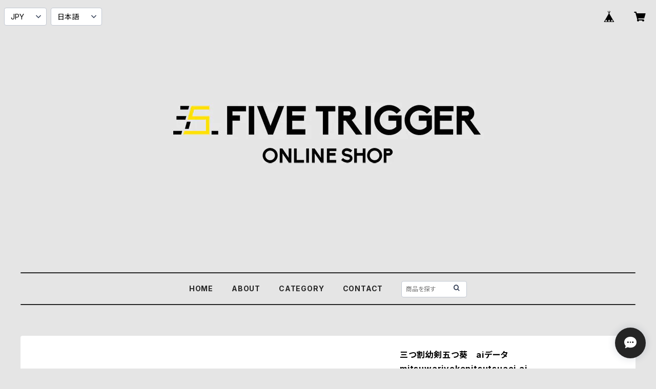

--- FILE ---
content_type: text/html; charset=UTF-8
request_url: https://shop.fivetrigger.com/items/9376392
body_size: 97014
content:
<!doctype html><html cot="" lang="ja"><head>
<link rel="stylesheet" type="text/css" href="https://cf-baseassets.thebase.in/824a24e7346a8a7dc0b195a46da33ba5/asset/shop/BASEshop-c04794395695aab12cc9.css"/><meta name="viewport" content="viewport-fit=cover,width=device-width,initial-scale=1,maximum-scale=1,user-scalable=no"><meta name="format-detection" content="telephone=no"><meta charset="utf-8">
<meta name="copyright" content="BASE">
<title>三つ割幼剣五つ葵　aiデータ | FIVE TRIGGER ONLINE SHOP</title>
<link rel='icon' type='image/png' href='//static.thebase.in/favicon.png' />
<link rel='apple-touch-icon' sizes='180x180' href='//static.thebase.in/apple-touch-icon.png' />
<link rel='apple-touch-icon-precomposed' href='//static.thebase.in/apple-touch-icon.png' />
<link rel='canonical' href='https://shop.fivetrigger.com/items/9376392' />
<meta name="description" content="バージョン：Illustrator　CS5.1" />

<meta property="fb:app_id" content="350947278320210" />
<meta property="og:description" content="バージョン：Illustrator　CS5.1" />
<meta property="og:title" content="三つ割幼剣五つ葵　aiデータ | FIVE TRIGGER ONLINE SHOP powered by BASE" />
<meta property="og:image" content="https://baseec-img-mng.akamaized.net/images/item/origin/bab63d84447dc2562c9c6d67edc30377.jpg?imformat=generic&q=90&im=Resize,width=1200,type=normal" />
<meta property="og:url" content="https://shop.fivetrigger.com/items/9376392" />
<meta property="og:site_name" content="FIVE TRIGGER ONLINE SHOP" />
<meta property="og:type" content="product" />

<meta property="product:price:amount" content="550" />
<meta property="product:price:currency" content="JPY" />
<meta property="product:product_link" content="https://shop.fivetrigger.com/items/9376392" />

<meta name="twitter:card" content="summary_large_image" />
<meta name="twitter:site" content="@ft_onlinshop" />
<meta name="twitter:url" content="https://shop.fivetrigger.com/items/9376392" />
<meta name="twitter:title" content="三つ割幼剣五つ葵　aiデータ | FIVE TRIGGER ONLINE SHOP" />
<meta name="twitter:description" content="バージョン：Illustrator　CS5.1" />
<meta name="twitter:image" content="https://baseec-img-mng.akamaized.net/images/item/origin/bab63d84447dc2562c9c6d67edc30377.jpg?imformat=generic&q=90&im=Resize,width=1200,type=normal" />
<script type="text/javascript">
	var _gaq = _gaq || [];
	var gtag = gtag || function(){};
</script>
			<script>
window.dataLayer = window.dataLayer || [];
window.dataLayer.push({

	
						'shopTheme': "official_simple",
		
				'shopId': "kamondb-buyshop-jp",

						'itemId': "9376392",
		
				
							'itemPrice': 550,
			'GA4ViewItems': [
				{
					'item_id': "9376392",
					'item_name': "\u4e09\u3064\u5272\u5e7c\u5263\u4e94\u3064\u8475\u3000ai\u30c7\u30fc\u30bf",
					'price': 550,
					'quantity': 1,
				}
			],
		
	
		});
</script>


<!-- Google Tag Manager for thebase.in-->
<noscript><iframe src="//www.googletagmanager.com/ns.html?id=GTM-K652NBTK"
height="0" width="0" style="display:none;visibility:hidden"></iframe></noscript>
<script>(function(w,d,s,l,i){w[l]=w[l]||[];w[l].push({'gtm.start':
new Date().getTime(),event:'gtm.js'});var f=d.getElementsByTagName(s)[0],
j=d.createElement(s),dl=l!='dataLayer'?'&l='+l:'';j.async=true;j.src=
'//www.googletagmanager.com/gtm.js?id='+i+dl;f.parentNode.insertBefore(j,f);
})(window,document,'script','dataLayer','GTM-K652NBTK');</script>
<!-- End Google Tag Manager -->

<script type="text/javascript">


</script>

	


<!-- Global site tag (gtag.js) -->
<script async src="https://www.googletagmanager.com/gtag/js?id=AW-619404289&l=gtagDataLayer"></script>
<script>  window.gtagDataLayer = window.gtagDataLayer || [];
  function gtag(){gtagDataLayer.push(arguments);}
  gtag('js', new Date());
  gtag('set', 'linker', {
    'domains': ['shop.fivetrigger.com', 'c.thebase.in']
  });
  gtag('config', 'AW-619404289');

</script>
<!-- End Global site tag -->



	<!-- Facebook Pixel Code -->
	<script>
		!function(f,b,e,v,n,t,s){if(f.fbq)return;n=f.fbq=function(){n.callMethod?
			n.callMethod.apply(n,arguments):n.queue.push(arguments)};if(!f._fbq)f._fbq=n;
			n.push=n;n.loaded=!0;n.version='2.0';n.queue=[];t=b.createElement(e);t.async=!0;
			t.src=v;s=b.getElementsByTagName(e)[0];s.parentNode.insertBefore(t,s)}(window,
			document,'script','https://connect.facebook.net/en_US/fbevents.js');

			
		fbq('init', '2132122573675703', {}, { agent: 'plthebase' });
		fbq('trackSingle', '2132122573675703', 'PageView');

				const viewContentEventId = crypto.randomUUID();
		const viewContentEventIdObj = { eventID: viewContentEventId };
		fbq('trackSingle', '2132122573675703', 'ViewContent', {"content_ids":["9376392"],"content_name":"\u4e09\u3064\u5272\u5e7c\u5263\u4e94\u3064\u8475\u3000ai\u30c7\u30fc\u30bf","content_type":"product","contents":[{"id":"9376392","quantity":1,"item_price":550}],"currency":"JPY","value":550}, viewContentEventIdObj);
		data = JSON.parse('{"content_ids":["9376392"],"content_name":"\u4e09\u3064\u5272\u5e7c\u5263\u4e94\u3064\u8475\u3000ai\u30c7\u30fc\u30bf","content_type":"product","contents":[{"id":"9376392","quantity":1,"item_price":550}],"currency":"JPY","value":550}');
		data.event_name = 'ViewContent';
		data.event_id = viewContentEventId;
				if (data) {
			(function(data) {
				window.addEventListener('load', function() {
					$.ajax({
						type: 'POST',
						url: "https://shop.fivetrigger.com/facebook/conversion/",
						dataType: 'json',
						data: data,
						success: function (data) {},
					})
				})
			})(data)
		}

	</script>
	<!-- End Facebook Pixel Code -->



	<script type="application/ld+json">
{"@context":"https:\/\/schema.org\/","@type":"Product","name":"三つ割幼剣五つ葵　aiデータ","image":["https:\/\/baseec-img-mng.akamaized.net\/images\/item\/origin\/bab63d84447dc2562c9c6d67edc30377.jpg?imformat=generic&q=90&im=Resize,width=640,height=640,aspect=fill,type=downsize;Crop,width=640,height=640,gravity=Center"],"description":"バージョン：Illustrator　CS5.1","offers":{"@type":"Offer","url":"","availability":"http:\/\/schema.org\/InStock","priceCurrency":"JPY","price":"550"}}</script>
<style>/*!
 * ress.css • v3.0.0
 * MIT License
 * github.com/filipelinhares/ress
 */html{box-sizing:border-box;-webkit-text-size-adjust:100%;-moz-tab-size:4;-o-tab-size:4;tab-size:4;word-break:normal}*,:after,:before{background-repeat:no-repeat;box-sizing:inherit}:after,:before{text-decoration:inherit;vertical-align:inherit}*{margin:0;padding:0}hr{height:0;overflow:visible}details,main{display:block}summary{display:list-item}small{font-size:80%}[hidden]{display:none}abbr[title]{border-bottom:none;text-decoration:underline;-webkit-text-decoration:underline dotted;text-decoration:underline dotted}a{background-color:transparent}a:active,a:hover{outline-width:0}code,kbd,pre,samp{font-family:monospace,monospace}pre{font-size:1em}b,strong{font-weight:bolder}sub,sup{font-size:75%;line-height:0;position:relative;vertical-align:baseline}sub{bottom:-.25em}sup{top:-.5em}input{border-radius:0}[disabled]{cursor:default}[type=number]::-webkit-inner-spin-button,[type=number]::-webkit-outer-spin-button{height:auto}[type=search]{-webkit-appearance:textfield;outline-offset:-2px}[type=search]::-webkit-search-decoration{-webkit-appearance:none}textarea{overflow:auto;resize:vertical}button,input,optgroup,select,textarea{font:inherit}optgroup{font-weight:700}button{overflow:visible}button,select{text-transform:none}[role=button],[type=button],[type=reset],[type=submit],button{color:inherit;cursor:pointer}[type=button]::-moz-focus-inner,[type=reset]::-moz-focus-inner,[type=submit]::-moz-focus-inner,button::-moz-focus-inner{border-style:none;padding:0}[type=button]::-moz-focus-inner,[type=reset]::-moz-focus-inner,[type=submit]::-moz-focus-inner,button:-moz-focusring{outline:1px dotted ButtonText}[type=reset],[type=submit],button,html [type=button]{-webkit-appearance:button}button,input,select,textarea{background-color:transparent;border-style:none}select{-moz-appearance:none;-webkit-appearance:none}select::-ms-expand{display:none}select::-ms-value{color:currentColor}legend{border:0;color:inherit;display:table;max-width:100%;white-space:normal}::-webkit-file-upload-button{-webkit-appearance:button;color:inherit;font:inherit}img{border-style:none}progress{vertical-align:baseline}@media screen{[hidden~=screen]{display:inherit}[hidden~=screen]:not(:active):not(:focus):not(:target){position:absolute!important;clip:rect(0 0 0 0)!important}}[aria-busy=true]{cursor:progress}[aria-controls]{cursor:pointer}[aria-disabled]{cursor:default}#body,body{-webkit-font-smoothing:antialiased;-webkit-font-feature-settings:"palt" 1;font-feature-settings:"palt" 1;letter-spacing:.05em;line-height:2;overflow-wrap:break-word}.layout-headerTopDrawer--right{display:none}.cot-BASEMenu{display:-webkit-flex;display:flex}.cot-shopLogoImageWrapper{display:contents}.cot-shopLogoText{font-size:40px;font-weight:700;word-break:break-all}.layout-notAvailableShop{display:none}body[data-current-route=category] .layout-notAvailableShop,body[data-current-route=index] .layout-notAvailableShop,body[data-current-route=list] .layout-notAvailableShop,body[data-current-route=search] .layout-notAvailableShop{background-color:#fff;color:#000;display:block;font-size:16px;padding:56px 0;text-align:center}body[data-main-background-type=image][data-aside-background-type=undefined]{--header-top-drawer-background-color:#fff}body[data-main-background-type=image][data-aside-background-type=undefined] .cot-BASEMenu-iconButton,body[data-main-background-type=image][data-aside-background-type=undefined] .cot-spHeaderLogoText,body[data-main-background-type=image][data-aside-background-type=undefined] .layout-headerTopCart,body[data-main-background-type=image][data-aside-background-type=undefined] .layout-headerTopDrawer,body[data-main-background-type=image][data-aside-background-type=undefined] .layout-headerTopSearch{color:#252525}body[data-main-background-type=color][data-aside-background-type=undefined]{--header-top-drawer-background-color:none}body[data-main-background-type=color][data-aside-background-type=undefined][data-main-background-text-color="#fff"] .cot-BASEMenu-iconButton,body[data-main-background-type=color][data-aside-background-type=undefined][data-main-background-text-color="#fff"] .cot-spHeaderLogoText,body[data-main-background-type=color][data-aside-background-type=undefined][data-main-background-text-color="#fff"] .layout-headerTopCart,body[data-main-background-type=color][data-aside-background-type=undefined][data-main-background-text-color="#fff"] .layout-headerTopDrawer,body[data-main-background-type=color][data-aside-background-type=undefined][data-main-background-text-color="#fff"] .layout-headerTopSearch{color:#fff}body[data-main-background-type=color][data-aside-background-type=undefined][data-main-background-text-color="#000"] .cot-BASEMenu-iconButton,body[data-main-background-type=color][data-aside-background-type=undefined][data-main-background-text-color="#000"] .cot-spHeaderLogoText,body[data-main-background-type=color][data-aside-background-type=undefined][data-main-background-text-color="#000"] .layout-headerTopCart,body[data-main-background-type=color][data-aside-background-type=undefined][data-main-background-text-color="#000"] .layout-headerTopDrawer,body[data-main-background-type=color][data-aside-background-type=undefined][data-main-background-text-color="#000"] .layout-headerTopSearch{color:#000}.cot-BASEMenu-iconButton,.cot-spHeaderLogoText,.layout-headerTopCart,.layout-headerTopDrawer,.layout-headerTopSearch{color:var(--background-text-color)}.cot-BASEMenu-iconButton,.layout-headerTopCart,.layout-headerTopDrawer,.layout-headerTopSearch{background-color:var(--header-top-drawer-background-color)}@media (min-width:768px){.cot-BASEMenu-iconButton+.cot-BASEMenu-iconButton{margin-left:12px}body[data-main-background-type=image] .layout-headerTopDrawer{height:56px;margin-left:12px;width:56px}.layout-headerMobile{display:none}.layout-headerDesktop{-webkit-align-items:center;align-items:center;display:-webkit-flex;display:flex;-webkit-justify-content:space-between;justify-content:space-between;z-index:5000000}.layout-headerTopShopName{display:none}.layout-headerTopBlock-baseMenu{margin-left:auto;position:relative}.msg_messenger{z-index:6000000!important}.layout-footerContainer{margin-top:32px;padding:16px 0;width:100%}.layout-footerBlock{-webkit-justify-content:space-between;justify-content:space-between}.layout-footerBlock,.layout-footerNav{-webkit-align-items:center;align-items:center;display:-webkit-flex;display:flex}.layout-footerNav{-webkit-justify-content:center;justify-content:center}.layout-footerNav li{font-size:12px;list-style:none;margin:16px}.layout-footerNav a{color:var(--text-color);text-decoration:none}.layout-footerNav a:hover{opacity:.6}.layout-pinnedBlog{margin-bottom:32px}body[data-main-background-repeat=true]{background-repeat:repeat}body[data-main-background-repeat=true]:before{content:none}body[data-main-background-repeat=false]{background-attachment:fixed;background-position-x:100%;background-position-y:center;background-repeat:no-repeat;background-size:cover}body[data-main-background-repeat=false]:before{content:none}}@media (max-width:767px){body[data-current-route=item] #x_startMessenger{display:none!important}body[data-main-background-repeat=true]{background-repeat:repeat;background-size:60%}body[data-main-background-repeat=true]:before{content:none}body[data-aside-background-type=image] .layout-headerMobile,body[data-main-background-type=image][data-aside-background-type=undefined] .layout-headerMobile{overflow:hidden}body[data-aside-background-type=image] .layout-headerMobile:after,body[data-main-background-type=image][data-aside-background-type=undefined] .layout-headerMobile:after{background-image:var(--bg-image,none);content:"";height:100vh;left:0;opacity:0;position:absolute;top:0;transition:opacity 175ms ease-in-out;width:100vw;z-index:-1}body[data-is-scrolling=false][data-aside-background-type=image] .layout-headerMobile:after,body[data-is-scrolling=false][data-main-background-type=image][data-aside-background-type=undefined] .layout-headerMobile:after{opacity:0}body[data-is-scrolling=true][data-aside-background-type=image] .layout-headerMobile:after,body[data-is-scrolling=true][data-main-background-type=image][data-aside-background-type=undefined] .layout-headerMobile:after{opacity:1}body[data-aside-background-type=image][data-aside-background-repeat=false] .layout-headerMobile:after,body[data-main-background-type=image][data-main-background-repeat=false][data-aside-background-type=undefined] .layout-headerMobile:after{background-position:top;background-position-x:100%;background-position-y:center;background-repeat:no-repeat;background-size:cover}body[data-aside-background-type=image][data-aside-background-repeat=true] .layout-headerMobile:after,body[data-main-background-type=image][data-main-background-repeat=true][data-aside-background-type=undefined] .layout-headerMobile:after{background-repeat:repeat;background-size:60%}body[data-main-background-repeat=false]{background:none}body[data-main-background-repeat=false]:before{background-position:top;background-size:cover;content:"";display:block;height:100vh;left:0;position:fixed;top:0;-webkit-transform:translateZ(0);width:100vw;z-index:-1}.cot-BASEMenu-iconButton,.layout-headerTopCart,.layout-headerTopDrawer,.layout-headerTopSearch{height:36px;width:36px}.layout-headerTopDrawer-left{margin-left:12px}.layout-headerDesktop{display:none}.layout-headerMobile{background-color:hsla(0,0%,100%,0);display:-ms-grid;display:grid;left:0;position:-webkit-sticky;position:sticky;right:0;top:0;z-index:5000000;-ms-grid-columns:48px 48px 1fr 48px 48px;-webkit-align-content:center;align-content:center;-webkit-align-items:center;align-items:center;grid-template-columns:48px 48px 1fr 48px 48px;height:48px}.layout-headerMobile .layout-shopLogo-mobile{display:none}.msg_messenger{z-index:6000000!important}.layout-headerTopDrawer{-ms-grid-column:1;-ms-grid-column-span:1;grid-column:1/2}.layout-headerTopDrawer,.layout-headerTopShopName{-webkit-align-items:center;align-items:center;display:-webkit-flex;display:flex;-webkit-justify-content:center;justify-content:center}.layout-headerTopShopName{-ms-grid-column:3;-ms-grid-column-span:1;font-size:14px;font-weight:700;grid-column:3/4;letter-spacing:1.5px;text-align:center}.layout-headerTopShopName .cot-spHeaderLogoText{display:-webkit-box;-webkit-box-orient:vertical;-webkit-line-clamp:1;line-height:1.2;overflow:hidden;word-break:break-all}.layout-headerTopShopName .cot-spHeaderLogoImageWrapper{box-sizing:border-box;display:block;height:48px;padding:8px}.layout-headerTopShopName .cot-spHeaderLogoImage{height:100%;-o-object-fit:contain;object-fit:contain;width:100%}.layout-headerTopSearch{-ms-grid-column:4;-ms-grid-column-span:1;border:none;grid-column:4/5;outline:none}.layout-headerTopCart,.layout-headerTopSearch{-webkit-align-items:center;align-items:center;display:-webkit-flex;display:flex;-webkit-justify-content:center;justify-content:center}.layout-headerTopCart{-ms-grid-column:5;-ms-grid-column-span:1;grid-column:5/6;text-align:center;text-decoration:none}.layout-headerTopIcon{font-size:18px}.layout-footerContainer{margin-top:32px;padding:24px 0;width:100%}.layout-footerBlock{-webkit-align-items:center;align-items:center;display:-webkit-flex;display:flex;-webkit-justify-content:space-between;justify-content:space-between}.layout-footerNav{display:none}.layout-pinnedBlog{margin-bottom:24px}}.layout-headerTopBlock{-webkit-align-items:flex-start;align-items:flex-start;display:-webkit-flex;display:flex;padding:8px}.layout-headerTopBlockItem{margin:0 8px 0 0}.layout-iconBtn{background:none;border:1px solid #c2c8d2;border-radius:8px;cursor:pointer;display:inline-block;height:44px;outline:none;width:44px}.layout-iconBtn__icon{font-family:bbqicon,Helvetica,Hiragino Kaku Gothic ProN,"\30D2\30E9\30AE\30CE\89D2\30B4 Pro W3",Hiragino Sans,Meiryo,Arial,sans-serif;speak:none;color:#384359;display:block;font-size:20px;font-variant:normal;line-height:1;text-transform:none}.layout-select{background-color:#fff;border:1px solid #c2c8d2;border-radius:8px;box-sizing:border-box;display:inline-block;position:relative;width:100%;z-index:0}.layout-select.is_disabled,.layout-select.is_disabled+.layout-select__icon{color:#c2c8d2}.layout-select.is_error{background:#fcdcdc;border-color:#f87e7e;color:#f87e7e}.layout-select.is_error+.layout-select__icon{color:#f87e7e}.layout-select__trigger{-webkit-appearance:none;appearance:none;background:none;border:none;box-sizing:border-box;cursor:pointer;font-size:1.4rem;height:44px;outline:none;padding:0 40px 0 12px;position:relative;z-index:1}.layout-select__trigger:disabled{color:#c2c8d2;cursor:not-allowed}.layout-select__icon{font-size:1.4rem;height:44px;line-height:44px!important;position:absolute;right:0;text-align:center;top:0;width:44px;z-index:-1}.layout-pinnedBlog{color:var(--text-color);font-size:14px}.layout-pinnedBlogAnchor{color:var(--text-color);text-decoration:none}.layout-pinnedBlogAnchor:hover{color:var(--text-color)}.layout-pinnedBlogIcon{margin-right:8px}.layout-credit,.layout-powered{color:var(--text-color);font-size:12px;margin-bottom:8px;text-align:center}.layout-powered{--text-color:#a0a7b4}.layout-powered>a{text-decoration:none}.layout-powered>a,.layout-powered>a:hover{color:var(--text-color)}.layout-poweredIcon{height:auto;width:44px}.cot-breadcrumbs .breadcrumb{display:-webkit-flex;display:flex;-webkit-flex-wrap:nowrap;flex-wrap:nowrap;line-height:20px;list-style:none}.cot-breadcrumbs .breadcrumbLI{color:var(--text-color);display:-webkit-flex;display:flex;font-size:14px;margin-right:8px}.cot-breadcrumbs .breadcrumbLI:not(:last-child):after{content:">";margin-left:4px}.cot-breadcrumbs .breadcrumbLI a{color:var(--text-color);display:-webkit-box;text-decoration:none;-webkit-box-orient:vertical;-webkit-line-clamp:1;height:20px;overflow:hidden;word-break:break-all}.cot-breadcrumbs .breadcrumbLI a:hover{color:var(--text-color);opacity:.5}.cot-breadcrumbs .breadcrumbLI .breadcrumbCurrent{color:var(--text-color);display:-webkit-box;text-decoration:none;-webkit-box-orient:vertical;-webkit-line-clamp:1;font-weight:700;height:20px;line-height:20px;overflow:hidden;word-break:break-all}[data-aside-background-type=image] .layout-drawer{--border:1px solid rgba(37,37,37,.2)}[data-aside-background-type=image] .layout-drawerContent{background-color:#fff;color:#252525}[data-aside-background-type=image] .layout-drawerContent .cot-navigation-categoryLink,[data-aside-background-type=image] .layout-drawerContent .cot-navigation-categoryLink:before,[data-aside-background-type=image] .layout-drawerContent .cot-navigation-categoryTitle,[data-aside-background-type=image] .layout-drawerContent .cot-navigation-itemLink,[data-aside-background-type=image] .layout-drawerContent .cot-navigation-membershipLink,[data-aside-background-type=image] .layout-drawerContent .cot-navigation-membershipTitle,[data-aside-background-type=image] .layout-drawerContent .cot-searchBox-button,[data-aside-background-type=image] .layout-drawerContent .layout-drawerLink{color:#252525}[data-aside-background-type=image] .layout-drawerContent .cot-searchBox-input{border:1px solid #252525;color:#252525}[data-aside-background-type=image] .layout-drawerContent .cot-searchBox-input::-webkit-input-placeholder,[data-aside-background-type=image] .layout-drawerContent .cot-searchBox-input::-webkit-input-placeholder-shown{color:rgba(37,37,37,.7)}[data-aside-background-type=image] .layout-drawerContent .cot-searchBox-input:-ms-input-placeholder,[data-aside-background-type=image] .layout-drawerContent .cot-searchBox-input:-ms-input-placeholder-shown{color:rgba(37,37,37,.7)}[data-aside-background-type=image] .layout-drawerContent .cot-searchBox-input::-ms-input-placeholder,[data-aside-background-type=image] .layout-drawerContent .cot-searchBox-input::-ms-input-placeholder-shown{color:rgba(37,37,37,.7)}[data-aside-background-type=image] .layout-drawerContent .cot-searchBox-input::placeholder,[data-aside-background-type=image] .layout-drawerContent .cot-searchBox-input::placeholder-shown{color:rgba(37,37,37,.7)}[data-aside-background-type=image] .layout-drawerContent .cot-i18nSelect>div>.currency,[data-aside-background-type=image] .layout-drawerContent .cot-i18nSelect>div>.lang{background:none;border:1px solid #252525}[data-aside-background-type=image] .layout-drawerContent .cot-i18nSelect>div>.currency .x_i18nSelectBox,[data-aside-background-type=image] .layout-drawerContent .cot-i18nSelect>div>.currency:before,[data-aside-background-type=image] .layout-drawerContent .cot-i18nSelect>div>.lang .x_i18nSelectBox,[data-aside-background-type=image] .layout-drawerContent .cot-i18nSelect>div>.lang:before{color:#252525}[data-aside-background-type=color] .layout-drawer{--border:1px solid rgba(var(--complementary-color-rgb),0.2)}[data-aside-background-type=color] .layout-drawerContent{background-color:#fff;color:var(--complementary-color)}[data-aside-background-type=color] .layout-drawerContent .cot-navigation-categoryLink,[data-aside-background-type=color] .layout-drawerContent .cot-navigation-categoryLink:before,[data-aside-background-type=color] .layout-drawerContent .cot-navigation-categoryTitle,[data-aside-background-type=color] .layout-drawerContent .cot-navigation-itemLink,[data-aside-background-type=color] .layout-drawerContent .cot-navigation-membershipLink,[data-aside-background-type=color] .layout-drawerContent .cot-navigation-membershipTitle,[data-aside-background-type=color] .layout-drawerContent .cot-searchBox-button,[data-aside-background-type=color] .layout-drawerContent .layout-drawerLink{color:var(--complementary-color)}[data-aside-background-type=color] .layout-drawerContent .cot-searchBox-input{border:1px solid var(--complementary-color);color:var(--complementary-color)}[data-aside-background-type=color] .layout-drawerContent .cot-searchBox-input::-webkit-input-placeholder,[data-aside-background-type=color] .layout-drawerContent .cot-searchBox-input::-webkit-input-placeholder-shown{color:rgba(var(--complementary-color-rgb),.7)}[data-aside-background-type=color] .layout-drawerContent .cot-searchBox-input:-ms-input-placeholder,[data-aside-background-type=color] .layout-drawerContent .cot-searchBox-input:-ms-input-placeholder-shown{color:rgba(var(--complementary-color-rgb),.7)}[data-aside-background-type=color] .layout-drawerContent .cot-searchBox-input::-ms-input-placeholder,[data-aside-background-type=color] .layout-drawerContent .cot-searchBox-input::-ms-input-placeholder-shown{color:rgba(var(--complementary-color-rgb),.7)}[data-aside-background-type=color] .layout-drawerContent .cot-searchBox-input::placeholder,[data-aside-background-type=color] .layout-drawerContent .cot-searchBox-input::placeholder-shown{color:rgba(var(--complementary-color-rgb),.7)}[data-aside-background-type=color] .layout-drawerContent .cot-i18nSelect>div>.currency,[data-aside-background-type=color] .layout-drawerContent .cot-i18nSelect>div>.lang{background:none;border:1px solid var(--complementary-color)}[data-aside-background-type=color] .layout-drawerContent .cot-i18nSelect>div>.currency .x_i18nSelectBox,[data-aside-background-type=color] .layout-drawerContent .cot-i18nSelect>div>.currency:before,[data-aside-background-type=color] .layout-drawerContent .cot-i18nSelect>div>.lang .x_i18nSelectBox,[data-aside-background-type=color] .layout-drawerContent .cot-i18nSelect>div>.lang:before{color:var(--complementary-color)}[data-aside-background-type=undefined][data-main-background-type=image] .layout-drawer{--border:1px solid rgba(37,37,37,.2)}[data-aside-background-type=undefined][data-main-background-type=image] .layout-drawerContent{background-color:#fff;color:#252525}[data-aside-background-type=undefined][data-main-background-type=image] .layout-drawerContent .cot-navigation-categoryLink,[data-aside-background-type=undefined][data-main-background-type=image] .layout-drawerContent .cot-navigation-categoryLink:before,[data-aside-background-type=undefined][data-main-background-type=image] .layout-drawerContent .cot-navigation-categoryTitle,[data-aside-background-type=undefined][data-main-background-type=image] .layout-drawerContent .cot-navigation-itemLink,[data-aside-background-type=undefined][data-main-background-type=image] .layout-drawerContent .cot-navigation-membershipLink,[data-aside-background-type=undefined][data-main-background-type=image] .layout-drawerContent .cot-navigation-membershipTitle,[data-aside-background-type=undefined][data-main-background-type=image] .layout-drawerContent .cot-searchBox-button,[data-aside-background-type=undefined][data-main-background-type=image] .layout-drawerContent .layout-drawerLink{color:#252525}[data-aside-background-type=undefined][data-main-background-type=image] .layout-drawerContent .cot-searchBox-input{border:1px solid #252525;color:#252525}[data-aside-background-type=undefined][data-main-background-type=image] .layout-drawerContent .cot-searchBox-input::-webkit-input-placeholder,[data-aside-background-type=undefined][data-main-background-type=image] .layout-drawerContent .cot-searchBox-input::-webkit-input-placeholder-shown{color:rgba(37,37,37,.7)}[data-aside-background-type=undefined][data-main-background-type=image] .layout-drawerContent .cot-searchBox-input:-ms-input-placeholder,[data-aside-background-type=undefined][data-main-background-type=image] .layout-drawerContent .cot-searchBox-input:-ms-input-placeholder-shown{color:rgba(37,37,37,.7)}[data-aside-background-type=undefined][data-main-background-type=image] .layout-drawerContent .cot-searchBox-input::-ms-input-placeholder,[data-aside-background-type=undefined][data-main-background-type=image] .layout-drawerContent .cot-searchBox-input::-ms-input-placeholder-shown{color:rgba(37,37,37,.7)}[data-aside-background-type=undefined][data-main-background-type=image] .layout-drawerContent .cot-searchBox-input::placeholder,[data-aside-background-type=undefined][data-main-background-type=image] .layout-drawerContent .cot-searchBox-input::placeholder-shown{color:rgba(37,37,37,.7)}[data-aside-background-type=undefined][data-main-background-type=image] .layout-drawerContent .cot-i18nSelect>div>.currency,[data-aside-background-type=undefined][data-main-background-type=image] .layout-drawerContent .cot-i18nSelect>div>.lang{background:none;border:1px solid #252525}[data-aside-background-type=undefined][data-main-background-type=image] .layout-drawerContent .cot-i18nSelect>div>.currency .x_i18nSelectBox,[data-aside-background-type=undefined][data-main-background-type=image] .layout-drawerContent .cot-i18nSelect>div>.currency:before,[data-aside-background-type=undefined][data-main-background-type=image] .layout-drawerContent .cot-i18nSelect>div>.lang .x_i18nSelectBox,[data-aside-background-type=undefined][data-main-background-type=image] .layout-drawerContent .cot-i18nSelect>div>.lang:before{color:#252525}[data-aside-background-type=undefined][data-main-background-type=color] .layout-drawer{--border:1px solid rgba(var(--complementary-color-rgb),0.2)}[data-aside-background-type=undefined][data-main-background-type=color] .layout-drawerContent{background-color:#fff;color:var(--complementary-color)}[data-aside-background-type=undefined][data-main-background-type=color] .layout-drawerContent .cot-navigation-categoryLink,[data-aside-background-type=undefined][data-main-background-type=color] .layout-drawerContent .cot-navigation-categoryLink:before,[data-aside-background-type=undefined][data-main-background-type=color] .layout-drawerContent .cot-navigation-categoryTitle,[data-aside-background-type=undefined][data-main-background-type=color] .layout-drawerContent .cot-navigation-itemLink,[data-aside-background-type=undefined][data-main-background-type=color] .layout-drawerContent .cot-navigation-membershipLink,[data-aside-background-type=undefined][data-main-background-type=color] .layout-drawerContent .cot-navigation-membershipTitle,[data-aside-background-type=undefined][data-main-background-type=color] .layout-drawerContent .cot-searchBox-button,[data-aside-background-type=undefined][data-main-background-type=color] .layout-drawerContent .layout-drawerLink{color:var(--complementary-color)}[data-aside-background-type=undefined][data-main-background-type=color] .layout-drawerContent .cot-searchBox-input{border:1px solid var(--complementary-color);color:var(--complementary-color)}[data-aside-background-type=undefined][data-main-background-type=color] .layout-drawerContent .cot-searchBox-input::-webkit-input-placeholder,[data-aside-background-type=undefined][data-main-background-type=color] .layout-drawerContent .cot-searchBox-input::-webkit-input-placeholder-shown{color:rgba(var(--complementary-color-rgb),.7)}[data-aside-background-type=undefined][data-main-background-type=color] .layout-drawerContent .cot-searchBox-input:-ms-input-placeholder,[data-aside-background-type=undefined][data-main-background-type=color] .layout-drawerContent .cot-searchBox-input:-ms-input-placeholder-shown{color:rgba(var(--complementary-color-rgb),.7)}[data-aside-background-type=undefined][data-main-background-type=color] .layout-drawerContent .cot-searchBox-input::-ms-input-placeholder,[data-aside-background-type=undefined][data-main-background-type=color] .layout-drawerContent .cot-searchBox-input::-ms-input-placeholder-shown{color:rgba(var(--complementary-color-rgb),.7)}[data-aside-background-type=undefined][data-main-background-type=color] .layout-drawerContent .cot-searchBox-input::placeholder,[data-aside-background-type=undefined][data-main-background-type=color] .layout-drawerContent .cot-searchBox-input::placeholder-shown{color:rgba(var(--complementary-color-rgb),.7)}[data-aside-background-type=undefined][data-main-background-type=color] .layout-drawerContent .cot-i18nSelect>div>.currency,[data-aside-background-type=undefined][data-main-background-type=color] .layout-drawerContent .cot-i18nSelect>div>.lang{background:none;border:1px solid var(--complementary-color)}[data-aside-background-type=undefined][data-main-background-type=color] .layout-drawerContent .cot-i18nSelect>div>.currency .x_i18nSelectBox,[data-aside-background-type=undefined][data-main-background-type=color] .layout-drawerContent .cot-i18nSelect>div>.currency:before,[data-aside-background-type=undefined][data-main-background-type=color] .layout-drawerContent .cot-i18nSelect>div>.lang .x_i18nSelectBox,[data-aside-background-type=undefined][data-main-background-type=color] .layout-drawerContent .cot-i18nSelect>div>.lang:before{color:var(--complementary-color)}.cot-i18nSelect>div>.currency,.cot-i18nSelect>div>.lang{background-color:#fff}@media (min-width:768px){.layout-headerTopDrawer-right{cursor:pointer;display:none}.layout-drawer{display:none}}@media (max-width:767px){.layout-headerTopDrawer-right{display:none}.layout-drawer,.layout-searchModal{--gray:#a0a7b4;--border:1px solid #f0f1f4}.layout-drawer .cot-searchBox-input,.layout-searchModal .cot-searchBox-input{border-radius:6px;font-size:var(--font-size);height:52px;width:100%}.layout-drawer .cot-searchBox-input:-ms-input-placeholder,.layout-searchModal .cot-searchBox-input:-ms-input-placeholder{color:var(--gray)}.layout-drawer .cot-searchBox-input:placeholder-shown,.layout-searchModal .cot-searchBox-input:placeholder-shown{color:var(--gray)}.layout-drawer .cot-searchBox-button,.layout-searchModal .cot-searchBox-button{font-size:var(--font-size);height:52px;right:0;top:0;width:48px}.layout-drawer{--font-size:max(16px,min(4vw,18px));background-color:rgba(0,0,0,.5);bottom:0;left:0;opacity:0;position:fixed;right:0;top:0;-webkit-transform:translate3d(-100%,0,0);transform:translate3d(-100%,0,0);transition:opacity 1s,z-index 1s,-webkit-transform .3s;transition:transform .3s,opacity 1s,z-index 1s;transition:transform .3s,opacity 1s,z-index 1s,-webkit-transform .3s;width:100%;z-index:7000000}.layout-drawer[aria-hidden=false]{opacity:1;-webkit-transform:translateZ(0);transform:translateZ(0);transition:opacity .3s,-webkit-transform .3s;transition:transform .3s,opacity .3s;transition:transform .3s,opacity .3s,-webkit-transform .3s}.layout-drawerContent{background:#fff;bottom:0;left:0;-webkit-overflow-scrolling:touch;overflow-y:scroll;padding:0 20px 144px;position:absolute;right:56px;top:0}.layout-drawerContent .cot-shopLogo{padding:24px 0}.layout-drawerContent .cot-shopLogoText{font-size:20px;letter-spacing:2px;line-height:1.3;text-align:center}.layout-drawerContent .cot-shopLogoImage{max-height:80px;min-height:32px;-o-object-fit:contain;object-fit:contain;width:100%}.layout-drawerContent .cot-searchBox{padding:16px 0}.layout-drawerContent .cot-searchBox-button{top:16px}.layout-drawerCloseIcon{color:#fff;font-size:20px;left:18px;position:absolute;top:18px}.layout-drawerClose{bottom:0;position:absolute;right:0;text-align:center;top:0;width:56px}.cot-navigation,.cot-navigation-categoryList,.cot-navigation-membershipLinks{list-style:none;word-break:break-all}.cot-navigation-categoryListItem,.cot-navigation-item,.cot-navigation-membershipLinkItem{border-top:var(--border)}.cot-navigation-categoryListItem[aria-hidden=true],.cot-navigation-item[aria-hidden=true],.cot-navigation-membershipLinkItem[aria-hidden=true]{border-top:none}.cot-navigation-categoryLink,.cot-navigation-itemLink,.cot-navigation-membershipLink{color:#000;text-decoration:none}.cot-navigation-categoryTitle,.cot-navigation-itemLink,.cot-navigation-membershipTitle{display:block;font-size:var(--font-size);font-weight:700;letter-spacing:0;padding:14px 0;text-decoration:none}[aria-expanded=false] .cot-navigation-categoryList{display:none}.cot-navigation-categoryLink{padding:12px 0}.cot-navigation-categoryListItem[data-category-type=large],.cot-navigation-membershipLinkItem{font-size:14px;font-weight:400;line-height:1.6}.cot-navigation-categoryListItem[data-category-type=medium]{font-size:14px;font-weight:400;line-height:1.6;margin-left:8px;padding-left:8px}.cot-navigation-categoryListItem[data-category-type=small]{font-size:12px;font-weight:400;line-height:1.6;margin-left:16px;padding-left:8px}.cot-navigation-categoryListItem[data-category-type=small]:not(:last-child):not(:first-child){border:none}.cot-navigation-categoryListItem[data-category-type=small]:last-child{border-top:none}.cot-navigation-categoryListItem[data-category-type=large][aria-expanded] .cot-navigation-categoryLink:before,.cot-navigation-categoryListItem[data-category-type=medium][aria-expanded] .cot-navigation-categoryLink:before{font-family:shopicon;position:relative;speak:none;display:block;font-size:14px;font-variant:normal;left:calc(100% + 28px);pointer-events:none;position:absolute;text-transform:none;top:calc(50% - 11px)}.cot-navigation-categoryListItem[data-category-type=large][aria-expanded=false]>.cot-navigation-categoryLink:before,.cot-navigation-categoryListItem[data-category-type=medium][aria-expanded=false]>.cot-navigation-categoryLink:before{content:"\e905"}.cot-navigation-categoryListItem[data-category-type=large][aria-expanded=true]>.cot-navigation-categoryLink:before,.cot-navigation-categoryListItem[data-category-type=medium][aria-expanded=true]>.cot-navigation-categoryLink:before{content:"\e908"}.cot-navigation-categoryLink{display:inline-block;position:relative;width:calc(100% - 54px)}.cot-navigation-membershipLink{display:-webkit-box;margin:12px 0;overflow:hidden;-webkit-box-orient:vertical;-webkit-line-clamp:2}.layout-drawerLinks{list-style:none;padding:16px 0}.layout-drawerLink{color:#252525;display:inline-block;font-size:12px;margin-bottom:16px;text-decoration:none}.layout-searchModalContent{--font-size:max(14px,min(3.5vw,16px));padding:40px 16px}.layout-searchModalContent .layout-searchModalContentBox{margin-bottom:40px}.layout-searchModalContent .layout-searchModalContentTitle{font-size:var(--font-size);margin-bottom:20px;text-align:center}.layout-searchModalContent .searchInfo{margin-bottom:16px}.layout-searchModalContent .breadcrumb{display:-webkit-flex;display:flex;-webkit-flex-wrap:wrap;flex-wrap:wrap;list-style:none}.layout-searchModalContent .breadcrumbLI{color:var(--text-color);font-size:var(--font-size);margin-right:8px}.layout-searchModalContent .breadcrumbLI a{color:var(--text-color);text-decoration:none}.layout-searchModalContent .breadcrumbLI a:hover{color:var(--text-color);opacity:.5}.layout-searchModalContent .breadcrumbLI a:after{content:">";margin-left:4px}}.cot-informationBanner{background-color:var(--information-banner-backgroundColor);display:-webkit-flex;display:flex;-webkit-justify-content:space-between;justify-content:space-between;min-height:24px;padding:8px}.cot-informationBanner[aria-hidden=true]{display:none}.cot-informationBanner .cot-informationBannerClose{font-size:10px;margin-right:8px;opacity:.5;padding:0 5px}.cot-informationBanner .cot-informationBannerClose[data-color-mode=light]{color:#fff}.cot-informationBanner .cot-informationBannerClose[data-color-mode=dark]{color:#434343}.cot-informationBanner .cot-informationBannerContainer{-webkit-align-items:center;align-items:center;display:-webkit-flex;display:flex;font-size:14px;font-weight:400;-webkit-justify-content:center;justify-content:center}.cot-informationBanner .cot-informationBannerArrow{color:var(--information-banner-textColor);font-size:20px;line-height:normal;margin-left:8px;padding:0;visibility:hidden}.cot-informationBanner .cot-informationBannerArrow[aria-hidden=false]{visibility:visible}.cot-informationBanner .cot-informationBannerIcon{color:var(--information-banner-iconColor);line-height:normal;margin-right:8px;min-width:27px;text-align:center}.cot-informationBanner .cot-informationBannerText{color:var(--information-banner-textColor);line-height:130%;overflow-wrap:break-word;text-align:center;word-break:break-all}.cot-informationBanner .cot-informationBannerText[data-hidden-icon=false]{text-align:left}@media (min-width:768px){.cot-informationBanner{padding:8px 16px}}a.cot-informationBanner{color:inherit;text-decoration:none}.cot-informationBannerIcon .cot-icon[data-type=cross]:before{content:"\e902"}.cot-informationBannerIcon .cot-icon[data-type=angle_right_infobanner]:before{content:"\e93b"}.cot-informationBannerIcon .cot-icon[data-type=megaphone]:before{content:"\e936"}.cot-informationBannerIcon .cot-icon[data-type=shipping]:before{content:"\e91d"}.cot-informationBannerIcon .cot-icon[data-type=bell]:before{content:"\e934"}.cot-informationBannerIcon .cot-icon[data-type=calendar]:before{content:"\e909"}.cot-informationBannerIcon .cot-icon[data-type=app-giftKit]:before{content:"\e933"}.cot-informationBannerIcon .cot-icon[data-type=crown]:before{content:"\e932"}.cot-informationBannerIcon .cot-icon[data-type=cart]:before{content:"\e900"}.cot-informationBannerIcon .cot-icon[data-type=shopbag]:before{content:"\e931"}.cot-informationBannerIcon .cot-icon[data-type=new]:before{content:"\e93a"}.cot-informationBannerIcon .cot-icon[data-type=sale]:before{content:"\e939"}.cot-informationBannerIcon .cot-icon[data-type=free]:before{content:"\e937"}.cot-informationBannerIcon .cot-icon[data-type=shop]:before{content:"\e930"}.cot-informationBannerIcon .cot-icon[data-type=app-coupon]:before{content:"\e92f"}.cot-informationBannerIcon .cot-icon[data-type=app-deliveryDate]:before{content:"\e92e"}.cot-informationBannerIcon .cot-icon[data-type=payment]:before{content:"\e918"}.cot-informationBannerIcon .cot-icon[data-type=app-lottery]:before{content:"\e92d"}.cot-informationBannerIcon .cot-icon[data-type=checkbox]:before{content:"\e92a"}.cot-informationBannerIcon .cot-icon[data-type=information]:before{content:"\e919"}.cot-informationBannerIcon .cot-icon[data-type=question]:before{content:"\e91c"}.cot-informationBannerIcon .cot-icon[data-type=attentionTriangle]:before{content:"\e903"}body[data-current-route=blog] .main #about{color:#000;--gray:#333;--light-gray:#a0a9b5;--border:#f0f1f4}body[data-current-route=blog] .main #about.blogListMain:before{border-bottom:1px solid var(--border);color:var(--gray);content:"BLOG";display:block;font-size:16px;font-weight:700;margin-bottom:max(10px,min(2.5vw,16px));padding-bottom:20px;width:100%}body[data-current-route=blog] .main #about.blogListMain .blog_inner{display:-ms-grid;display:grid;padding:16px 0;-ms-grid-rows:auto auto auto auto;border-bottom:1px solid var(--border);grid-template-rows:auto auto auto auto}body[data-current-route=blog] .main #about.blogDetail .blog_inner{border:none;padding:0}body[data-current-route=blog] .main #about .blog_head_image{height:0;overflow:hidden;padding-bottom:55.56%;position:relative}body[data-current-route=blog] .main #about .blog_head_image img{height:100%;left:50%;-o-object-fit:cover;object-fit:cover;position:absolute;top:50%;-webkit-transform:translate(-50%,-50%);transform:translate(-50%,-50%);width:100%}body[data-current-route=blog] .main #about.blogListMain .blog_title{-ms-grid-row:2;grid-row:2;margin:12px 0}body[data-current-route=blog] .main #about.blogListMain .blog_title>h2{display:-webkit-box;line-height:1;-webkit-box-orient:vertical;-webkit-line-clamp:1;overflow:hidden}body[data-current-route=blog] .main #about.blogListMain .blog_title>h2>a{color:var(--gray);display:block;font-size:14px;text-decoration:none}body[data-current-route=blog] .main #about.blogListMain .blog_title>h2>a:hover{opacity:.5}body[data-current-route=blog] .main #about.blogDetail .blog_title{border-bottom:1px solid var(--border);-ms-grid-row:2;grid-row:2;margin:0 0 12px;padding-bottom:20px}body[data-current-route=blog] .main #about.blogDetail .blog_title>h2{line-height:1.1;overflow:hidden}body[data-current-route=blog] .main #about.blogDetail .blog_title>h2>a{color:var(--gray);font-size:14px;text-decoration:none}body[data-current-route=blog] .main #about.blogDetail .blog_title>h2>a:hover{opacity:.5}body[data-current-route=blog] .main #about .blog_inner[data-pinned] .blog_title{position:relative}body[data-current-route=blog] .main #about .blog_inner[data-pinned] .blog_title>h2{width:calc(100% - 20px)}body[data-current-route=blog] .main #about .blog_inner[data-pinned] .blog_title:after{bottom:0;content:"\e929";font-family:shopicon!important;-webkit-font-feature-settings:normal;font-feature-settings:normal;font-size:14px;font-style:normal;font-variant:normal;font-weight:400;line-height:1;position:absolute;right:0;speak:none;text-transform:none}body[data-current-route=blog] .main #about .blog_publish{-ms-grid-row:3;grid-row:3;margin:0 0 16px}body[data-current-route=blog] .main #about .blog_publish>.publish_date{color:var(--light-gray);font-size:14px}body[data-current-route=blog] .main #about .blog_contents{-ms-grid-row:4;grid-row:4;height:auto}body[data-current-route=blog] .main #about .blog_body{color:#333;font-size:14px;margin-bottom:16px;word-break:break-all!important}body[data-current-route=blog] .main #about.blogListMain .blog_body{display:-webkit-box;-webkit-box-orient:vertical;-webkit-line-clamp:2;overflow:hidden}body[data-current-route=blog] .main #about .blog_inner .blog_contents .read_more{padding:0;position:relative;text-align:right}body[data-current-route=blog] .main #about .blog_inner .blog_contents .read_more>a{color:var(--light-gray);font-size:12px;font-weight:400;right:0;text-decoration:none}body[data-current-route=blog] .main #about .blog_inner .blog_contents .read_more>a:hover{opacity:.5}body[data-current-route=blog] .main #about .social>ul{list-style:none}@media (min-width:768px){body[data-current-route=blog] .main #about.blogListMain{display:-ms-grid;display:grid;-ms-grid-columns:(1fr)[3];gap:24px;grid-template-columns:repeat(3,1fr)}body[data-current-route=blog] .main #about.blogListMain .blog_inner{padding:0}body[data-current-route=blog] .main #about.blogListMain:before{-ms-grid-column:1;-ms-grid-column-span:3;grid-column:1/4}body[data-current-route=blog] .main #about.blogListMain .paginate-wrp{margin:0;-ms-grid-column-align:center;-ms-grid-column:1;justify-self:center;-ms-grid-column-span:3;grid-column:1/4}}@media (max-width:767px){body[data-current-route=blog] .main #about.blogListMain .paginate-wrp{margin-top:24px}body[data-current-route=blog] .main #about.blogListMain .paginate-wrp .paginate{-webkit-justify-content:center;justify-content:center}body[data-current-route=blog] .main #about .blog_body img{width:100%}body[data-current-route=blog] .main #about .blog_body iframe{max-width:none!important;min-width:none!important;width:100%!important}}body[data-current-route=law] #law{color:#000;--gray:#333;--light-gray:#a0a9b5;--border:#f0f1f4;--background:#f8f9fa}body[data-current-route=law] #law>h2:first-child{border-bottom:1px solid var(--border);color:var(--gray);display:block;font-size:16px;padding-bottom:20px;width:100%}body[data-current-route=law] #law>h3{font-size:14px;margin-bottom:8px;margin-top:24px;padding-top:24px}body[data-current-route=law] #law>h3:not(:first-of-type){border-top:1px solid var(--border)}body[data-current-route=law] #law p{font-size:14px;line-height:2}body[data-current-route=law] #law p>a,body[data-current-route=law] #law p>a:hover{color:var(--gray)}body[data-current-route=law] #law .law_attention{background-color:var(--background);line-height:2;margin-top:12px;padding:10px}body[data-current-route=law] #law .law_attention>a{font-weight:700}@media (min-width:768px){body[data-current-route=law] #law>h2:first-child{border-bottom:none;padding-bottom:0}body[data-current-route=law] #law>h3{padding-top:0}body[data-current-route=law] #law>h3:not(:first-of-type){border-top:none}body[data-current-route=law] #law .law_attention{line-height:2;margin-top:16px;padding:16px}}body[data-current-route=privacy] #privacy{color:#000;--gray:#333;--light-gray:#a0a9b5;--border:#f0f1f4}body[data-current-route=privacy] #privacy>h2{border-bottom:1px solid var(--border);color:var(--gray);display:block;font-size:16px;margin-bottom:max(10px,min(2.5vw,16px));padding-bottom:20px;width:100%}body[data-current-route=privacy] #privacy p{font-size:14px;line-height:2}body[data-current-route=privacy] #privacy dt{font-size:14px;font-weight:700;margin-bottom:12px;margin-top:24px;padding-top:24px}body[data-current-route=privacy] #privacy dd{font-size:14px;line-height:2}body[data-current-route=privacy] #privacy dd>a,body[data-current-route=privacy] #privacy dd>a:hover{color:var(--gray)}body[data-current-route=privacy] #privacy ul{list-style:none}body[data-current-route=contact] .main{color:#000;--gray:#333;--light-gray:#a0a9b5;--border:#f0f1f4;--input:#a0a7b4;--errorBackground:#fcdcdc;--errorText:#fa5171}body[data-current-route=contact] .main h1{border-bottom:1px solid var(--border);color:var(--gray);display:block;font-size:16px;margin-bottom:24px;padding-bottom:20px;text-transform:uppercase;width:100%}body[data-current-route=contact] .main p{font-size:14px;line-height:18px}body[data-current-route=contact] .main #inquiryCompleteSection a{-webkit-appearance:none;appearance:none;background:#252525;border-radius:6px;box-sizing:border-box;color:#fff;cursor:pointer;display:block;font-size:14px;font-weight:700;height:48px;line-height:48px;margin-top:32px;min-width:160px;padding:0 8px;text-align:center;text-decoration:none;vertical-align:middle;width:100%}body[data-current-route=contact] .main dl{margin-bottom:40px}body[data-current-route=contact] .main dt{font-size:14px;font-weight:700;margin-bottom:12px;margin-top:24px}body[data-current-route=contact] .main dd{font-size:14px;line-height:18px;word-break:break-all}body[data-current-route=contact] .main dd>a,body[data-current-route=contact] .main dd>a:hover{color:var(--gray)}body[data-current-route=contact] .main dd>input,body[data-current-route=contact] .main dd>textarea{-webkit-appearance:none;appearance:none;border:1px solid var(--input);border-radius:6px;box-sizing:border-box;font-size:14px;height:48px;margin-bottom:12px;padding:4px 16px;width:100%}body[data-current-route=contact] .main dd>textarea{height:224px}body[data-current-route=contact] .main .error{background-color:var(--errorBackground);border-radius:2px}body[data-current-route=contact] .main .error-message{color:var(--errorText);font-size:14px;font-weight:700;padding:12px}body[data-current-route=contact] .main .error-message:before{content:"\e903";font-family:shopicon!important;-webkit-font-feature-settings:normal;font-feature-settings:normal;font-size:14px;font-style:normal;font-variant:normal;font-weight:400;line-height:1;speak:none;margin-right:4px;text-transform:none}body[data-current-route=contact] .main ul{list-style:none}body[data-current-route=contact] .main #buttonLeave{-webkit-appearance:none;appearance:none;background:#252525;border-radius:6px;box-sizing:border-box;color:#fff;cursor:pointer;display:block;font-size:14px;font-weight:700;height:48px;line-height:48px;min-width:160px;padding:0 8px;text-align:center;text-decoration:none;vertical-align:middle;width:100%}@media (min-width:768px){.main #buttonLeave,.main #inquiryCompleteSection a{height:58px;line-height:58px;margin:0 auto;max-width:320px}}body[data-current-route=community] .communityMain{padding:0;width:100%}body[data-current-route=community] .communityMain:before{border-bottom:1px solid #f0f1f4;color:#333;content:"COMMUNITY";display:block;font-size:16px;font-weight:700;margin-bottom:max(10px,min(2.5vw,16px));padding-bottom:20px;width:100%}body[data-current-route=community] .communityContent{display:-ms-grid;display:grid;-ms-grid-columns:auto;grid-template-columns:auto;-ms-grid-rows:auto auto;gap:16px;grid-template-rows:auto auto}body[data-current-route=community] .communityOverview{margin:0;width:auto;word-break:break-all}body[data-current-route=community] .communityTitle{text-align:center}body[data-current-route=community] .communityTextNotice{color:#a0a7b4}body[data-current-route=community] .communityNav{margin:0;width:auto}body[data-current-route=community] .communityButton{text-decoration:none}body[data-current-route=community] #limitedItem,body[data-current-route=community] #limitedUrl{width:auto}body[data-current-route=community] .communityItems{display:-ms-grid;display:grid;list-style:none;-ms-grid-columns:(calc(50% - 8px))[2];gap:16px;grid-template-columns:repeat(2,calc(50% - 8px))}body[data-current-route=community] .communityItemHeader,body[data-current-route=community] .communityUrlHeader{text-align:center}body[data-current-route=community] .communityItem{margin:0!important}body[data-current-route=community] .communityItem a{color:#000}body[data-current-route=community] .communityImageContainer{height:auto!important;overflow:hidden;padding-top:100%;position:relative;width:auto!important}body[data-current-route=community] .communityImageResize{bottom:0;height:100%;left:0;-o-object-fit:contain;object-fit:contain;position:absolute;right:0;top:0;width:100%}body[data-current-route=community] .communityItemMetaSub{display:-webkit-flex;display:flex;-webkit-flex-wrap:wrap;flex-wrap:wrap}body[data-current-route=community] .communityItemLabelBlock{margin:0 4px 0 0!important}body[data-current-route=community] .communityItemTitle{display:-webkit-box;width:100%!important;-webkit-box-orient:vertical;-webkit-line-clamp:1;margin-bottom:4px!important;margin-top:12px!important;overflow:hidden!important}body[data-current-route=community] #productsLimitedUrl{display:-ms-grid;display:grid;-ms-grid-columns:auto;grid-template-columns:auto}body[data-current-route=community] #productsLimitedUrl .urlBox{background:none;border:none;border-bottom:1px solid #f7f7f7;border-radius:0;margin:0!important;width:100%}@media (min-width:768px){body[data-current-route=community] .communityMain:before{margin-bottom:40px}body[data-current-route=community] .communityContent{display:-ms-grid;display:grid;-ms-grid-columns:1fr 260px;grid-template-columns:1fr 260px;-ms-grid-rows:auto;gap:16px;grid-template-rows:auto;margin-top:40px;padding:20px}body[data-current-route=community] .communityTitle{font-size:24px}body[data-current-route=community] .communityItemHeader,body[data-current-route=community] .communityUrlHeader{text-align:left}body[data-current-route=community] .communityItems{display:-ms-grid;display:grid;list-style:none;-ms-grid-columns:(calc(33.33333% - 10.66667px))[3];gap:16px;grid-template-columns:repeat(3,calc(33.33333% - 10.66667px))}body[data-current-route=community] #productsLimitedUrl{-ms-grid-columns:(calc(50% - 8px))[2];gap:16px;grid-template-columns:repeat(2,calc(50% - 8px))}body[data-current-route=community] #productsLimitedUrl .urlBox{border:1px solid #c2c8d2;border-radius:4px}}@media (max-width:767px){body[data-current-route=community] .communityMain:before{margin-bottom:32px}body[data-current-route=community] .communityContent{margin-top:32px;padding:16px}body[data-current-route=community] .communityTitle{font-size:21px}body[data-current-route=community] .communityPrice{-webkit-align-items:center;align-items:center;display:-ms-grid;display:grid;-ms-grid-columns:auto 1fr;gap:16px;grid-template-columns:auto 1fr}}.cot-navigation.navigation-hover .cot-navigation-category:hover .cot-navigation-categoryRoot{display:block}.cot-navigation.navigation-hover .cot-navigation-categoryLink{color:#4d4d4d;display:block;font-size:12px;max-width:250px;min-width:170px;overflow:hidden;padding:12px 16px;text-decoration:none;text-overflow:ellipsis;white-space:nowrap}.cot-navigation.navigation-hover .cot-navigation-categoryLink:hover{background-color:#f6f6f6;text-decoration:underline}.cot-navigation.navigation-hover .cot-navigation-categoryRoot{display:none;padding:10px 0 0;position:absolute;z-index:9999}.cot-navigation.navigation-hover .cot-navigation-categoryList{border-radius:4px;box-shadow:2px 0 4px rgba(0,0,0,.2)}.cot-navigation.navigation-hover .cot-navigation-categoryList[data-category-type=large]{background-color:#fff;padding:0}.cot-navigation.navigation-hover .cot-navigation-categoryListItem{font-size:14px;font-weight:400;list-style:none;position:relative}.cot-navigation.navigation-hover .cot-navigation-categoryList[data-category-type=medium],.cot-navigation.navigation-hover .cot-navigation-categoryList[data-category-type=small]{background-color:#fff;display:none;left:100%;padding:0;position:absolute;top:0}.cot-navigation.navigation-hover .cot-navigation-categoryListItem[data-category-type=medium],.cot-navigation.navigation-hover .cot-navigation-categoryListItem[data-category-type=small]{box-shadow:inset 6px 0 4px -4px rgba(0,0,0,.1)}.cot-navigation.navigation-hover .cot-navigation-categoryListItem[data-category-type=large]:hover .cot-navigation-categoryList[data-category-type=medium],.cot-navigation.navigation-hover .cot-navigation-categoryListItem[data-category-type=medium]:hover .cot-navigation-categoryList[data-category-type=small],.cot-navigation.navigation-hover .cot-navigation-membership:hover .cot-navigation-membershipRoot{display:block}.cot-navigation.navigation-hover .cot-navigation-membershipRoot{display:none;padding:10px 0 0;position:absolute;z-index:9999}.cot-navigation.navigation-hover .cot-navigation-membershipLink{color:#4d4d4d;display:block;font-size:12px;max-width:250px;min-width:170px;overflow:hidden;padding:12px 16px;text-decoration:none;text-overflow:ellipsis;white-space:nowrap}.cot-navigation.navigation-hover .cot-navigation-membershipLink:hover{background-color:#f6f6f6;text-decoration:underline}.cot-navigation.navigation-hover .cot-navigation-membershipLinks{background-color:#fff;border-radius:4px;box-shadow:2px 0 4px rgba(0,0,0,.2);padding:0}.cot-navigation.navigation-hover .cot-navigation-membershipLinkItem{font-size:14px;font-weight:400;list-style:none;position:relative}.layout-cotContainer>div{margin-bottom:40px}.layout-cotContainer>div:first-child{margin-top:16px}.layout-cotContainer>div:last-child{margin-bottom:16px}.layout-container .layout-footer,.layout-container .layout-header,[data-subheader-visibility=hidden] .layout-subheader{display:none}@media (min-width:768px){.layout-container{display:-ms-grid;display:grid;-ms-grid-columns:minmax(8px,1fr) minmax(752px,var(--containerWidth)) minmax(8px,1fr);grid-template-columns:minmax(8px,1fr) minmax(752px,var(--containerWidth)) minmax(8px,1fr);-ms-grid-rows:auto auto auto auto auto auto;grid-template-rows:auto auto auto auto auto auto}.layout-container[data-content-width=large]{--containerWidth:1200px}.layout-container[data-content-width=medium]{--containerWidth:1000px}.layout-container[data-content-width=small]{--containerWidth:768px}.layout-navHeader{-ms-grid-column:2;-ms-grid-row:1;grid-row:1;-ms-grid-column-span:1;grid-column:2/3}.layout-subheader{-ms-grid-column:1;-ms-grid-row:2;grid-row:2;-ms-grid-column-span:3;grid-column:1/4}.layout-header{-ms-grid-column:2;-ms-grid-row:3;grid-row:3;-ms-grid-column-span:1;grid-column:2/3}.layout-main{-ms-grid-column:2;-ms-grid-row:4;grid-row:4;-ms-grid-column-span:1;grid-column:2/3}.layout-footer{-ms-grid-column:2;-ms-grid-row:5;grid-row:5;-ms-grid-column-span:1;grid-column:2/3}.layout-commonFooter{-ms-grid-column:2;-ms-grid-row:6;grid-row:6;-ms-grid-column-span:1;grid-column:2/3}[data-subheader-visibility=hidden] .layout-container{-ms-grid-rows:auto auto auto auto auto;grid-template-rows:auto auto auto auto auto}[data-subheader-visibility=hidden] .layout-header{-ms-grid-row:2;grid-row:2}[data-subheader-visibility=hidden] .layout-main{-ms-grid-row:3;grid-row:3}[data-subheader-visibility=hidden] .layout-footer{-ms-grid-row:4;grid-row:4}[data-subheader-visibility=hidden] .layout-commonFooter{-ms-grid-row:5;grid-row:5}.layout-cotShopLogo{-webkit-align-items:center;align-items:center;display:-webkit-flex;display:flex}.layout-cotShopLogo[data-align=center]{-webkit-justify-content:center;justify-content:center}.layout-cotShopLogo .cot-shopLogoImage{height:auto;max-height:var(--containerWidth);max-width:var(--containerWidth);-o-object-fit:contain;object-fit:contain;width:auto}.layout-cotShopLogo{margin-bottom:68px}.layout-navHeader{margin-bottom:44px}.layout-navHeader .layout-header-navigations{-webkit-align-content:space-between;align-content:space-between;-webkit-align-items:center;align-items:center;display:-webkit-flex;display:flex;-webkit-flex-wrap:wrap;flex-wrap:wrap}.layout-navHeader[data-align=center] .layout-header-navigations{-webkit-justify-content:center;justify-content:center}.layout-navHeader[data-align=left] .layout-header-navigations{-webkit-justify-content:flex-start;justify-content:flex-start}.layout-navHeader[data-align=right] .layout-header-navigations{-webkit-justify-content:flex-end;justify-content:flex-end}.layout-navHeader[data-border=side] .cot-navigation-item{height:20px;line-height:20px;margin:6px 0;padding:0 max(4px,min(1.6vw,20px));position:relative}.layout-navHeader[data-border=side] .cot-navigation-item[aria-hidden=false]{border-left:1px solid var(--complementary-color);border-right:1px solid var(--complementary-color);margin-left:-1px}.layout-navHeader[data-border=side] .cot-navigation-item[aria-hidden=true]{display:none}.layout-navHeader[data-border=side] .cot-navigation-item[aria-hidden=true]:last-child{border-right:1px solid var(--complementary-color);display:inline-block;margin-left:-1px;padding:0}.layout-navHeader[data-border=side] .layout-header-navigations[data-search-box="1"] .cot-navigation-item:last-child,.layout-navHeader[data-border=side] .layout-header-navigations[data-search-box=true] .cot-navigation-item:last-child{margin:6px max(4px,min(1.6vw,20px)) 6px -1px}.layout-navHeader[data-border=updown] .layout-header-navigations{padding:9px 0 9px max(8px,min(3.6vw,36px));position:relative}.layout-navHeader[data-border=updown] .layout-header-navigations:before{background-color:var(--complementary-color);border-radius:50px;bottom:0;content:"";display:block;height:2px;left:0;position:absolute;width:100%}.layout-navHeader[data-border=updown] .layout-header-navigations:after{background-color:var(--complementary-color);border-radius:50px;content:"";display:block;height:2px;position:absolute;right:0;top:0;width:100%}.layout-navHeader[data-border=updown] .cot-navigation-item{margin:9px 0;padding:0 max(8px,min(3.6vw,36px)) 0 0;word-break:keep-all}.layout-navHeader[data-border=updown] .cot-navigation-item[aria-hidden=true]{display:none}.layout-navHeader[data-border=updown] .cot-searchBox{margin-right:max(8px,min(3.6vw,36px))}.layout-navHeader[data-border=none][data-align=left] .layout-header-navigations{margin:0 0 0 min(-8px,max(-3.6vw,-36px))}.layout-navHeader[data-border=none] .layout-header-navigations{padding:0 0 0 max(8px,min(3.6vw,36px))}.layout-navHeader[data-border=none] .cot-navigation-item{margin:9px 0;padding:0 max(8px,min(3.6vw,36px)) 0 0}.layout-navHeader[data-border=none] .cot-navigation-item[aria-hidden=true]{display:none}.layout-navHeader[data-border=none] .cot-searchBox{margin-right:max(8px,min(3.6vw,36px))}.layout-navHeader .cot-navigation{-webkit-align-items:center;align-items:center;display:contents}.layout-navHeader .cot-navigation-item{font-size:14px;font-weight:700;list-style:none;word-break:keep-all}.layout-navHeader .cot-navigation-categoryTitle,.layout-navHeader .cot-navigation-itemLink,.layout-navHeader .cot-navigation-membershipTitle{color:var(--complementary-color);text-decoration:none}.layout-navHeader .cot-navigation-categoryTitle:hover,.layout-navHeader .cot-navigation-itemLink:hover,.layout-navHeader .cot-navigation-membershipTitle:hover{opacity:.5}.layout-navHeader .cot-searchBox{width:128px}.layout-pinnedBlog{text-align:center}}@media (max-width:767px){.layout-container{margin-bottom:56px;margin-top:24px}.layout-container[data-route=item]{margin-bottom:148px;margin-top:0}.layout-header-navigations,.layout-navHeader,.layout-navigation{display:none}.layout-navHeader[data-route=index]{display:block;margin:0 16px 40px}.layout-navHeader[data-route=index][data-shop-logo-home-type=hidden]{display:none}.layout-commonFooter,.layout-footer,.layout-header,.layout-main{margin:0 16px 32px}.layout-main[data-route=item] .layout-cotContainer{border-radius:0;padding:0}.layout-main[data-route=item] .layout-cotContainer>div[data-parts=item-detail]{margin:0 -16px 40px;width:auto!important}.layout-header[data-route=index] .layout-cotShopLogo{display:block}.layout-header[data-route=item]{margin:0 16px}.layout-subheader{margin-bottom:40px;width:100%}.layout-subheader[data-route=item]{margin:0}.layout-cotShopLogo{-webkit-align-items:center;align-items:center;display:-webkit-flex;display:flex;-webkit-justify-content:center;justify-content:center}.layout-cotShopLogo .cot-shopLogoImage{height:auto;max-height:230px;max-width:calc(100% - 32px);-o-object-fit:contain;object-fit:contain;width:auto}.layout-cotShopLogo .cot-shopLogoText{padding:12px 0;text-align:center}}
</style><link rel="stylesheet" href="https://fonts.googleapis.com/css2?family=Inter:wght@400;700;900&display=swap"><link rel="stylesheet" href="https://fonts.googleapis.com/css2?family=Noto Sans JP:wght@400;700;900&display=swap"><meta name="cot:primaryColor" content="#252525"><meta name="cot:accentColor" content="#2096F3"><meta name="cot:textColor" content="#252525"><meta name="cot:lightTextColor" content="#ffffff"><meta name="cot:complementaryColor" content="#252525"><meta name="cot:titleColor" content="#252525"><style>* { font-family: 'Inter','Noto Sans JP',sans-serif; }</style><style>body, body:before { background: #E5E5E5; }</style><style>:root {--primary-color:#252525;--accent-color:#2096F3;--text-color:#252525;--complementary-color:#252525;--light-text-color:#ffffff;--complementary-color-rgb:37, 37, 37;}</style><style>@font-face{font-family:shopicon;font-style:normal;font-weight:400;src:url(https://static.thebase.in/font/v1/shopicon.eot?md4x76);src:url(https://static.thebase.in/font/v1/shopicon.eot?md4x76#iefix) format("embedded-opentype"),url(https://static.thebase.in/font/v1/shopicon.ttf?md4x76) format("truetype"),url(https://static.thebase.in/font/v1/shopicon.woff?md4x76) format("woff"),url(https://static.thebase.in/font/v1/shopicon.svg?md4x76#shopicon) format("svg")}.cot-icon{font-family:shopicon!important;-webkit-font-smoothing:antialiased;-moz-osx-font-smoothing:grayscale;font-style:normal;font-weight:400}.cot-icon,.cot-withIcon{font-variant:normal;line-height:1;speak:none;text-transform:none}.cot-withIcon{color:#384359;display:block;font-family:shopicon;font-size:20px}.cot-iconCart:before{content:"\e900"}.cot-iconMessage:before{content:"\e901"}.cot-iconTipi:before{content:"\e922"}.cot-iconSearch:before{content:"\e912"}.cot-iconDrawer:before{content:"\e917"}.cot-iconCross:before{content:"\e902"}.cot-iconCheck:before{content:"\e90b"}.cot-iconAttentionTriangle:before{content:"\e903"}.cot-iconStar:before{content:"\e91e"}.cot-iconPayment:before{content:"\e918"}.cot-iconShipping:before{content:"\e91d"}.cot-iconInformation:before{content:"\e919"}.cot-iconQuestion:before{content:"\e91c"}.cot-iconAngleBottom:before{content:"\e905"}.cot-iconAngleLeft:before{content:"\e906"}.cot-iconAngleRight:before{content:"\e907"}.cot-iconAngleLeftThin:before{content:"\e93d"}.cot-iconAngleRightThin:before{content:"\e93b"}.cot-iconMail:before{content:"\e916"}.cot-iconHeart:before{content:"\e90e"}.cot-iconMovie:before{content:"\e913"}.cot-iconNewtab:before{content:"\e93e"}.cot-iconCalendar:before{content:"\e909"}.cot-iconCoin:before{content:"\e90c"}.cot-iconBag:before{content:"\e931"}</style><script src="https://ajax.googleapis.com/ajax/libs/jquery/3.7.1/jquery.min.js"></script> <script id="cot-phrases" type="hidden" data-pre-order-item="予約商品" data-lottery-item="抽選販売" data-takeout-item="テイクアウト" data-error-text-input-required="文字を入力してください" data-error-text-input-maxlength="文字数上限を超えました"></script> <script>"use strict";function ownKeys(t,e){var r,n=Object.keys(t);return Object.getOwnPropertySymbols&&(r=Object.getOwnPropertySymbols(t),e&&(r=r.filter(function(e){return Object.getOwnPropertyDescriptor(t,e).enumerable})),n.push.apply(n,r)),n}function _objectSpread(t){for(var e=1;e<arguments.length;e++){var r=null!=arguments[e]?arguments[e]:{};e%2?ownKeys(Object(r),!0).forEach(function(e){_defineProperty(t,e,r[e])}):Object.getOwnPropertyDescriptors?Object.defineProperties(t,Object.getOwnPropertyDescriptors(r)):ownKeys(Object(r)).forEach(function(e){Object.defineProperty(t,e,Object.getOwnPropertyDescriptor(r,e))})}return t}function _defineProperty(e,t,r){return t in e?Object.defineProperty(e,t,{value:r,enumerable:!0,configurable:!0,writable:!0}):e[t]=r,e}window.cotUtil=function(e){e.money=function(e,t,r){return t=t||"JPY",r=r||"ja",Intl.NumberFormat(r,{style:"currency",currency:t}).format(e).replace("￥","¥")};var t=document.createElement("span");return e.escape=function(e){return t.textContent=e,t.innerHTML},e.NO_IMAGE="https://static.thebase.in/img/shop/no_image.png",e.size=function(e,t){return e[t]||e.origin},e.i18n={defined:_objectSpread({},document.querySelector("#cot-phrases").dataset)},e}(window.cotUtil||{});</script><style>.items-grid_headTitle_5c97110f{color:var(--title-color);-webkit-font-feature-settings:"palt";font-feature-settings:"palt";font-weight:700;line-height:1.5;margin-bottom:16px}.items-grid_headTitle_5c97110f *{font-family:var(--title-font)}.items-grid_headTitle_5c97110f[data-title-align=left]{text-align:left}.items-grid_headTitle_5c97110f[data-title-align=center]{text-align:center}.items-grid_headTitle_5c97110f[data-title-font="'Outfit','Zen Kaku Gothic New','Zen角ゴシック New',sans-serif"]{font-weight:400}.items-grid_headTitle_5c97110f[data-title-font="'Montserrat','M PLUS 1',sans-serif"]{font-weight:900}.items-grid_empty_5c97110f{background-color:#fff;border-radius:2px;color:#000;font-size:14px;padding:80px 24px;text-align:center}.items-grid_itemList_5c97110f{display:-ms-grid;display:grid;gap:12px;margin:0 auto;padding:0}.items-grid_anchor_5c97110f{text-decoration:none}.items-grid_itemListLI_5c97110f{display:block}.items-grid_container_5c97110f{background:#fff;position:relative}.items-grid_imageLabel_5c97110f{height:50px;left:-8px;position:absolute;top:-8px;width:50px}.items-grid_imageOuter_5c97110f{height:100%;position:relative;width:100%}.items-grid_imageOuter_5c97110f .items-grid_imageInner_5c97110f{overflow:hidden;padding-top:100%;position:relative;width:100%}.items-grid_imageOuter_5c97110f .items-grid_image_5c97110f{bottom:0;height:100%;left:0;-o-object-fit:contain;object-fit:contain;position:absolute;right:0;top:0;width:100%}.items-grid_itemInfoLabels_5c97110f{-webkit-align-items:center;align-items:center;display:-webkit-flex;display:flex;-webkit-flex-wrap:wrap;flex-wrap:wrap}.items-grid_itemInfoLabels_5c97110f .items-grid_infoItem_5c97110f{margin-bottom:4px;margin-right:4px}.items-grid_infoContainer_5c97110f{color:#000;font-size:10px;margin-top:12px}.items-grid_infoContainer_5c97110f .items-grid_status_5c97110f{font-size:14px;font-weight:700}.items-grid_infoContainer_5c97110f .items-grid_comingSoon_5c97110f{color:#11beae}.items-grid_infoContainer_5c97110f .items-grid_itemTitleText_5c97110f{display:-webkit-box;font-size:14px;line-height:21px;-webkit-box-orient:vertical;overflow:hidden;word-break:break-all}.items-grid_infoContainer_5c97110f .items-grid_price_5c97110f{color:#000;font-size:14px;font-weight:700;margin:0;word-break:break-all}.items-grid_infoContainer_5c97110f .items-grid_price_5c97110f.items-grid_sale_5c97110f,.items-grid_infoContainer_5c97110f .items-grid_soldOut_5c97110f{color:#fa5171}.items-grid_infoContainer_5c97110f .items-grid_discountRate_5c97110f{background-color:#fa5171}.items-grid_infoContainer_5c97110f .items-grid_label_5c97110f{background-color:var(--accent-color);border-radius:2px;color:var(--light-text-color);display:inline-block;font-size:12px;font-weight:700;height:22px;letter-spacing:.03em;line-height:22px;padding:0 6px;vertical-align:middle;word-break:keep-all}.items-grid_infoContainer_5c97110f .items-grid_label_5c97110f.items-grid_soldOut_5c97110f{color:#fa5171}.items-grid_infoContainer_5c97110f .items-grid_label_5c97110f.items-grid_discountRate_5c97110f{background-color:#fa5171}.items-grid_infoContainer_5c97110f .items-grid_label_5c97110f.items-grid_community_5c97110f{background-color:#f2bb31}.items-grid_infoContainer_5c97110f .items-grid_itemDescriptionText_5c97110f{color:#fff;display:-webkit-box;font-size:12px;margin:0;text-align:left;-webkit-box-orient:vertical;overflow:hidden;word-break:break-all}.items-grid_itemList_5c97110f[data-frame=on] .items-grid_container_5c97110f{padding:12px}.items-grid_itemList_5c97110f[data-frame=on] .items-grid_imageLabel_5c97110f{left:-8px;top:-8px}.items-grid_itemList_5c97110f[data-frame=off] .items-grid_infoContainer_5c97110f{padding:0 12px 12px}.items-grid_itemList_5c97110f[data-transparent=on] .items-grid_container_5c97110f{background:hsla(0,0%,100%,.6)}.items-grid_itemList_5c97110f .items-grid_infoContainer_5c97110f{display:-ms-grid;display:grid;-ms-grid-rows:auto auto auto;grid-template-rows:auto auto auto}.items-grid_itemList_5c97110f .items-grid_infoContainer_5c97110f .items-grid_itemTitle_5c97110f{-ms-grid-row:1;grid-row:1;margin-bottom:6px}.items-grid_itemList_5c97110f .items-grid_infoContainer_5c97110f .items-grid_itemTitle_5c97110f .items-grid_itemTitleText_5c97110f{-webkit-line-clamp:1}.items-grid_itemList_5c97110f .items-grid_infoContainer_5c97110f .items-grid_itemPrice_5c97110f{-ms-grid-row:2;grid-row:2;margin-bottom:6px}.items-grid_itemList_5c97110f .items-grid_infoContainer_5c97110f .items-grid_itemPrice_5c97110f .items-grid_discountRate_5c97110f{display:none}.items-grid_itemList_5c97110f .items-grid_infoContainer_5c97110f .items-grid_itemInfoLabels_5c97110f{-ms-grid-row:3;grid-row:3}.items-grid_itemList_5c97110f .items-grid_infoContainer_5c97110f .items-grid_itemDescription_5c97110f{display:none}@media (min-width:768px){.items-grid_headTitle_5c97110f{letter-spacing:.1em}.items-grid_headTitle_5c97110f[data-title-size=small]{font-size:16px;min-height:16px}.items-grid_headTitle_5c97110f[data-title-size=small][data-title-size-ratio=small]{font-size:14px;min-height:14px}.items-grid_headTitle_5c97110f[data-title-size=small][data-title-size-ratio=large]{font-size:24px;min-height:24px}.items-grid_headTitle_5c97110f[data-title-size=small][data-title-size-ratio=xlarge]{font-size:28px;min-height:28px}.items-grid_headTitle_5c97110f[data-title-size=medium]{font-size:24px;min-height:24px}.items-grid_headTitle_5c97110f[data-title-size=medium][data-title-size-ratio=small]{font-size:20px;min-height:20px}.items-grid_headTitle_5c97110f[data-title-size=medium][data-title-size-ratio=large]{font-size:32px;min-height:32px}.items-grid_headTitle_5c97110f[data-title-size=medium][data-title-size-ratio=xlarge]{font-size:36px;min-height:36px}.items-grid_headTitle_5c97110f[data-title-size=large]{font-size:32px;min-height:32px}.items-grid_headTitle_5c97110f[data-title-size=large][data-title-size-ratio=small]{font-size:24px;min-height:24px}.items-grid_headTitle_5c97110f[data-title-size=large][data-title-size-ratio=large]{font-size:40px;min-height:40px}.items-grid_headTitle_5c97110f[data-title-size=large][data-title-size-ratio=xlarge]{font-size:48px;min-height:48px}.items-grid_itemList_5c97110f{--list-width:100%;--items-gap:max(4px,min(12px - (800px - var(--list-width)) * 0.17,12px));--item-width:calc((var(--list-width) - var(--items-gap)*2)/3);gap:var(--items-gap)}.layout-container[data-columns="2"] .items-grid_itemList_5c97110f{--items-gap:max(4px,min(12px - (570px - var(--list-width)) * 0.07,12px))}.items-grid_itemList_5c97110f[data-view-layout=rectangle] .items-grid_infoContainer_5c97110f .items-grid_itemTitle_5c97110f .items-grid_itemTitleText_5c97110f{-webkit-line-clamp:2}.items-grid_itemList_5c97110f[data-view-layout^=square][data-frame=on] .items-grid_container_5c97110f{padding:0}.items-grid_itemList_5c97110f[data-view-layout^=square][data-frame=on] .items-grid_imageContainer_5c97110f{background-color:#fff;padding:12px}.items-grid_itemList_5c97110f[data-view-layout^=square][data-frame=on] .items-grid_imageLabel_5c97110f{left:-8px;top:-8px}.items-grid_itemList_5c97110f[data-view-layout^=square][data-frame=on] .items-grid_infoContainer_5c97110f{height:calc(100% + 24px);left:-12px;position:absolute;right:-12px;top:-12px}.items-grid_itemList_5c97110f[data-view-layout^=square][data-frame=on][data-transparent=on] .items-grid_imageContainer_5c97110f{background:hsla(0,0%,100%,.6)}.items-grid_itemList_5c97110f[data-view-layout^=square] .items-grid_itemListLI_5c97110f{padding-top:var(--item-width);position:relative}.items-grid_itemList_5c97110f[data-view-layout^=square] .items-grid_anchor_5c97110f,.items-grid_itemList_5c97110f[data-view-layout^=square] .items-grid_container_5c97110f{display:contents}.items-grid_itemList_5c97110f[data-view-layout^=square] .items-grid_imageContainer_5c97110f{bottom:0;left:0;overflow:hidden;position:absolute;right:0;top:0}.items-grid_itemList_5c97110f[data-view-layout^=square] .items-grid_imageInner_5c97110f,.items-grid_itemList_5c97110f[data-view-layout^=square] .items-grid_imageOuter_5c97110f{width:100%}.items-grid_itemList_5c97110f[data-view-layout^=square] .items-grid_image_5c97110f{height:100%;-o-object-fit:contain;object-fit:contain}.items-grid_itemList_5c97110f[data-view-layout^=square] .items-grid_infoContainer_5c97110f{background-color:rgba(0,0,0,.5);color:#fff;display:-ms-grid;display:grid;height:100%;left:0;opacity:0;position:absolute;right:0;top:0;transition:opacity .15s linear;-ms-grid-rows:1fr max(2.8em + 4px,min(18%,2.8em + 16px));-webkit-align-content:center;align-content:center;grid-template-rows:1fr max(2.8em + 4px,min(18%,2.8em + 16px));margin-top:0;padding:max(4px,min(16px - (190px - var(--item-width)) * .215,16px));--label-size:max(16px,min(22px - (190px - var(--item-width)) * 0.12,22px));--small-font-size:max(11px,min(14px - (190px - var(--item-width)) * 0.04,14px))}.items-grid_itemList_5c97110f[data-view-layout^=square] .items-grid_container_5c97110f:hover .items-grid_infoContainer_5c97110f{opacity:1}.items-grid_itemList_5c97110f[data-view-layout^=square] .items-grid_infoHead_5c97110f{display:-ms-grid;display:grid;-ms-grid-row:1;grid-row:1;-ms-grid-rows:1fr auto auto auto 1fr;grid-template-rows:1fr auto auto auto 1fr;--base-rows-gap:max(2px,min(8px - (190px - var(--item-width)) * 0.12,8px))}.items-grid_itemList_5c97110f[data-view-layout^=square] .items-grid_infoHead_5c97110f .items-grid_itemInfoLabels_5c97110f{-ms-grid-row:2;grid-row:2;-webkit-justify-content:center;justify-content:center;margin-bottom:calc(var(--base-rows-gap)*2)}.items-grid_itemList_5c97110f[data-view-layout^=square] .items-grid_infoHead_5c97110f .items-grid_itemInfoLabels_5c97110f .items-grid_discountRate_5c97110f{display:none}.items-grid_itemList_5c97110f[data-view-layout^=square] .items-grid_infoHead_5c97110f .items-grid_itemInfoLabels_5c97110f .items-grid_status_5c97110f{font-weight:700}.items-grid_itemList_5c97110f[data-view-layout^=square] .items-grid_infoHead_5c97110f .items-grid_itemInfoLabels_5c97110f .items-grid_label_5c97110f{font-size:min(var(--small-sont-size),12px);height:var(--label-size);line-height:var(--label-size)}.items-grid_itemList_5c97110f[data-view-layout^=square] .items-grid_infoHead_5c97110f .items-grid_itemTitle_5c97110f{-ms-grid-row:3;grid-row:3;margin-bottom:min(calc(var(--base-rows-gap)*2),8px);text-align:center}.items-grid_itemList_5c97110f[data-view-layout^=square] .items-grid_infoHead_5c97110f .items-grid_itemTitle_5c97110f .items-grid_itemTitleText_5c97110f{font-size:var(--small-font-size);font-weight:700;line-height:1.1}.items-grid_itemList_5c97110f[data-view-layout^=square] .items-grid_infoHead_5c97110f .items-grid_itemPrice_5c97110f{-ms-grid-row:4;grid-row:4;text-align:center}.items-grid_itemList_5c97110f[data-view-layout^=square] .items-grid_infoHead_5c97110f .items-grid_itemPrice_5c97110f .items-grid_discountRate_5c97110f{display:inline-block;font-size:min(var(--small-font-size),12px);height:var(--label-size);line-height:var(--label-size)}.items-grid_itemList_5c97110f[data-view-layout^=square] .items-grid_itemDescription_5c97110f{display:block;-ms-grid-row:2;grid-row:2}.items-grid_itemList_5c97110f[data-view-layout^=square] .items-grid_itemDescription_5c97110f .items-grid_itemDescriptionText_5c97110f{font-size:min(var(--small-font-size),12px);-webkit-line-clamp:2}.items-grid_itemList_5c97110f[data-view-layout^=square] .items-grid_price_5c97110f{color:#fff;margin-bottom:min(calc(var(--base-rows-gap)*2),4px)}.items-grid_itemList_5c97110f[data-view-layout^=square] .items-grid_price_5c97110f.items-grid_sale_5c97110f{color:#fa5171}.items-grid_itemList_5c97110f[data-view-layout^=square][data-view-layout=square] .items-grid_infoContainer_5c97110f{-ms-grid-rows:1fr;grid-template-rows:1fr}.items-grid_itemList_5c97110f[data-view-layout^=square][data-view-layout=square] .items-grid_itemDescription_5c97110f{display:none}.items-grid_itemList_5c97110f[data-columns-pc="1"]{-ms-grid-columns:1fr;grid-template-columns:1fr;--item-width:var(--list-width)}.items-grid_itemList_5c97110f[data-columns-pc="2"]{-ms-grid-columns:(calc((100% - var(--items-gap))/2))[2];grid-template-columns:repeat(2,calc((100% - var(--items-gap))/2));--item-width:calc((var(--list-width) - var(--items-gap)*1)/2)}.items-grid_itemList_5c97110f[data-columns-pc="3"]{-ms-grid-columns:(calc(33.33333% - var(--items-gap)*2/3))[3];grid-template-columns:repeat(3,calc(33.33333% - var(--items-gap)*2/3));--item-width:calc((var(--list-width) - var(--items-gap)*2)/3)}.items-grid_itemList_5c97110f[data-columns-pc="4"]{-ms-grid-columns:(calc(25% - var(--items-gap)*3/4))[4];grid-template-columns:repeat(4,calc(25% - var(--items-gap)*3/4));--item-width:calc((var(--list-width) - var(--items-gap)*3)/4)}.items-grid_itemList_5c97110f[data-columns-pc="5"]{-ms-grid-columns:(calc(20% - var(--items-gap)*4/5))[5];grid-template-columns:repeat(5,calc(20% - var(--items-gap)*4/5));--item-width:calc((var(--list-width) - var(--items-gap)*4)/5)}.items-grid_itemList_5c97110f[data-columns-pc=auto]{display:-webkit-flex;display:flex;-webkit-flex-wrap:wrap;flex-wrap:wrap;gap:0;-webkit-justify-content:flex-start;justify-content:flex-start;--item-width:280px}.items-grid_itemList_5c97110f[data-columns-pc=auto] .items-grid_itemListLI_5c97110f{margin:6px;width:280px}.items-grid_itemList_5c97110f[data-columns-pc="24"]{-ms-grid-columns:(calc(25% - var(--items-gap)*3/4))[4];grid-template-columns:repeat(4,calc(25% - var(--items-gap)*3/4));--item-width:calc((var(--list-width) - var(--items-gap)*3)/4)}.items-grid_itemList_5c97110f[data-columns-pc="24"] .items-grid_itemListLI_5c97110f:first-child{-ms-grid-column:1;-ms-grid-column-span:2;grid-column:1/3;padding-top:calc(var(--item-width)*2 + 12px)}.items-grid_itemList_5c97110f[data-columns-pc="24"] .items-grid_itemListLI_5c97110f:nth-child(2){-ms-grid-column:3;-ms-grid-column-span:2;grid-column:3/5;padding-top:calc(var(--item-width)*2 + 12px)}.items-grid_itemList_5c97110f[data-columns-pc="24"][data-view-layout=rectangle] .items-grid_itemListLI_5c97110f:first-child{-ms-grid-column:1;-ms-grid-column-span:2;grid-column:1/3;padding-top:0}.items-grid_itemList_5c97110f[data-columns-pc="24"][data-view-layout=rectangle] .items-grid_itemListLI_5c97110f:nth-child(2){-ms-grid-column:3;-ms-grid-column-span:2;grid-column:3/5;padding-top:0}}@media (max-width:767px){.items-grid_headTitle_5c97110f{letter-spacing:.08em}.items-grid_headTitle_5c97110f[data-title-size=small]{font-size:16px;min-height:16px}.items-grid_headTitle_5c97110f[data-title-size=small][data-title-size-ratio=small]{font-size:14px;min-height:14px}.items-grid_headTitle_5c97110f[data-title-size=small][data-title-size-ratio=large]{font-size:20px;min-height:20px}.items-grid_headTitle_5c97110f[data-title-size=small][data-title-size-ratio=xlarge]{font-size:24px;min-height:24px}.items-grid_headTitle_5c97110f[data-title-size=medium]{font-size:20px;min-height:20px}.items-grid_headTitle_5c97110f[data-title-size=medium][data-title-size-ratio=small]{font-size:16px;min-height:16px}.items-grid_headTitle_5c97110f[data-title-size=medium][data-title-size-ratio=large]{font-size:24px;min-height:24px}.items-grid_headTitle_5c97110f[data-title-size=medium][data-title-size-ratio=xlarge]{font-size:32px;min-height:32px}.items-grid_headTitle_5c97110f[data-title-size=large]{font-size:24px;min-height:24px}.items-grid_headTitle_5c97110f[data-title-size=large][data-title-size-ratio=small]{font-size:20px;min-height:20px}.items-grid_headTitle_5c97110f[data-title-size=large][data-title-size-ratio=large]{font-size:32px;min-height:32px}.items-grid_headTitle_5c97110f[data-title-size=large][data-title-size-ratio=xlarge]{font-size:40px;min-height:40px}.items-grid_itemList_5c97110f .items-grid_infoContainer_5c97110f .items-grid_itemTitle_5c97110f .items-grid_itemTitleText_5c97110f{-webkit-line-clamp:2}.items-grid_itemList_5c97110f[data-columns-sp="1"]{-ms-grid-columns:1fr;grid-template-columns:1fr}.items-grid_itemList_5c97110f[data-columns-sp="2"]{-ms-grid-columns:(calc(50% - 6px))[2];grid-template-columns:repeat(2,calc(50% - 6px))}.items-grid_itemList_5c97110f[data-columns-sp="3"]{-ms-grid-columns:(calc(33.33333% - 8px))[3];grid-template-columns:repeat(3,calc(33.33333% - 8px))}.items-grid_itemList_5c97110f[data-columns-sp="3"] .items-grid_infoContainer_5c97110f{font-size:max(8px,min(2.15vw,10px))}}:root .items-grid_css_selector_5c97110f,_::-webkit-full-page-media,_:future{background-color:red}@media (max-width:767px){.items-grid_itemList_5c97110f[data-view-layout^=square] .items-grid_description_5c97110f{display:none}}.items-grid_paginator_5c97110f{-webkit-align-items:center;align-items:center;display:-webkit-flex;display:flex;-webkit-justify-content:center;justify-content:center}.items-grid_paginator_5c97110f[data-type=scroll]{height:1px}.items-grid_paginator_5c97110f[data-type=scroll] .items-grid_paginatorButton_5c97110f{display:none}.items-grid_paginatorButton_5c97110f,.items-grid_paginatorLoading_5c97110f{-webkit-align-items:center;align-items:center;-webkit-appearance:none;appearance:none;background-color:var(--primary-color);border-radius:4px;box-sizing:border-box;color:var(--more-text-color);display:-webkit-inline-flex;display:inline-flex;font-size:16px;font-weight:700;height:48px;-webkit-justify-content:center;justify-content:center;margin:48px auto 16px;max-width:240px;outline:none;width:100%}.items-grid_paginatorButton_5c97110f:hover,.items-grid_paginatorLoading_5c97110f:hover{opacity:.8}.items-grid_paginatorButton_5c97110f[aria-hidden=true],.items-grid_paginatorLoading_5c97110f[aria-hidden=true]{display:none}.items-grid_paginatorButton_5c97110f[aria-busy],.items-grid_paginatorLoading_5c97110f[aria-busy]{cursor:not-allowed}@-webkit-keyframes items-grid_loadingBounce1_5c97110f{0%,80%,to{-webkit-transform:scale(0);transform:scale(0)}40%{-webkit-transform:scale(1);transform:scale(1)}}@keyframes items-grid_loadingBounce1_5c97110f{0%,80%,to{-webkit-transform:scale(0);transform:scale(0)}40%{-webkit-transform:scale(1);transform:scale(1)}}@-webkit-keyframes items-grid_loadingBounce2_5c97110f{0%,10%,90%,to{-webkit-transform:scale(0);transform:scale(0)}50%{-webkit-transform:scale(1);transform:scale(1)}}@keyframes items-grid_loadingBounce2_5c97110f{0%,10%,90%,to{-webkit-transform:scale(0);transform:scale(0)}50%{-webkit-transform:scale(1);transform:scale(1)}}@-webkit-keyframes items-grid_loadingBounce3_5c97110f{0%,20%,to{-webkit-transform:scale(0);transform:scale(0)}60%{-webkit-transform:scale(1);transform:scale(1)}}@keyframes items-grid_loadingBounce3_5c97110f{0%,20%,to{-webkit-transform:scale(0);transform:scale(0)}60%{-webkit-transform:scale(1);transform:scale(1)}}.items-grid_paginatorBounce_5c97110f{background-color:#fff;border-radius:100%;display:inline-block;height:14px;margin:4px;width:14px}.items-grid_paginatorBounce_5c97110f[data-index="1"]{-webkit-animation:items-grid_loadingBounce1_5c97110f 1.4s ease-in-out infinite both;animation:items-grid_loadingBounce1_5c97110f 1.4s ease-in-out infinite both}.items-grid_paginatorBounce_5c97110f[data-index="2"]{-webkit-animation:items-grid_loadingBounce2_5c97110f 1.4s ease-in-out infinite both;animation:items-grid_loadingBounce2_5c97110f 1.4s ease-in-out infinite both}.items-grid_paginatorBounce_5c97110f[data-index="3"]{-webkit-animation:items-grid_loadingBounce3_5c97110f 1.4s ease-in-out infinite both;animation:items-grid_loadingBounce3_5c97110f 1.4s ease-in-out infinite both}
.checked-item_container_6cb761ce{letter-spacing:.05em;margin-left:auto;margin-right:auto;width:100%}.checked-item_container_6cb761ce[data-display=true]{display:block}.checked-item_container_6cb761ce[data-display=false]{display:none}.checked-item_headTitle_6cb761ce{color:var(--head-title-color);-webkit-font-feature-settings:"palt";font-feature-settings:"palt";font-weight:700;line-height:1.5}.checked-item_headTitle_6cb761ce *{font-family:var(--head-title-font)}.checked-item_headTitle_6cb761ce[data-title-align=left]{text-align:left}.checked-item_headTitle_6cb761ce[data-title-align=center]{text-align:center}.checked-item_headTitle_6cb761ce[data-title-font="'Outfit','Zen Kaku Gothic New','Zen角ゴシック New',sans-serif"]{font-weight:400}.checked-item_headTitle_6cb761ce[data-title-font="'Montserrat','M PLUS 1',sans-serif"]{font-weight:900}.checked-item_list_6cb761ce{display:-ms-grid;display:grid;-ms-grid-columns:(calc(16.66667% - 10px))[6];box-sizing:border-box;gap:12px;grid-template-columns:repeat(6,calc(16.66667% - 10px));list-style:none;margin-top:14px;width:100%}div[data-columns="2"] div[data-container-name=main] .checked-item_list_6cb761ce{-ms-grid-columns:(calc(33.33333% - 8px))[3];grid-template-columns:repeat(3,calc(33.33333% - 8px))}.checked-item_listItem_6cb761ce{background-color:#fff;border-radius:2px;box-sizing:border-box;padding:12px;width:100%}.checked-item_link_6cb761ce{display:block;text-decoration:none}.checked-item_imageWrap_6cb761ce{height:0;padding-top:100%;position:relative;width:100%;z-index:0}.checked-item_image_6cb761ce{bottom:0;height:auto;left:0;margin:auto;max-height:100%;max-width:100%;-o-object-fit:contain;object-fit:contain;position:absolute;right:0;top:0;width:100%;z-index:1}.checked-item_title_6cb761ce{color:#333;display:-webkit-box;font-size:12px;line-height:1.3;margin-top:8px;-webkit-line-clamp:1;-webkit-box-orient:vertical;overflow:hidden;word-break:break-all}.checked-item_value_6cb761ce{color:#333}.checked-item_saleValue_6cb761ce,.checked-item_value_6cb761ce{font-size:14px;font-weight:700;line-height:1;margin-top:8px;word-break:break-all}.checked-item_saleValue_6cb761ce{color:#fa5171}.checked-item_label_6cb761ce{background-color:#fa5171;border-radius:2px;color:#fff;display:inline-block;font-size:12px;font-weight:700;margin-top:8px;padding:0 6px;text-align:center}.checked-item_label_6cb761ce[data-display=false]{display:none}@media (min-width:768px){.checked-item_headTitle_6cb761ce{letter-spacing:.1em}.checked-item_headTitle_6cb761ce[data-title-size=small]{font-size:16px;min-height:16px}.checked-item_headTitle_6cb761ce[data-title-size=small][data-title-size-ratio=small]{font-size:14px;min-height:14px}.checked-item_headTitle_6cb761ce[data-title-size=small][data-title-size-ratio=large]{font-size:24px;min-height:24px}.checked-item_headTitle_6cb761ce[data-title-size=small][data-title-size-ratio=xlarge]{font-size:28px;min-height:28px}.checked-item_headTitle_6cb761ce[data-title-size=medium]{font-size:24px;min-height:24px}.checked-item_headTitle_6cb761ce[data-title-size=medium][data-title-size-ratio=small]{font-size:20px;min-height:20px}.checked-item_headTitle_6cb761ce[data-title-size=medium][data-title-size-ratio=large]{font-size:32px;min-height:32px}.checked-item_headTitle_6cb761ce[data-title-size=medium][data-title-size-ratio=xlarge]{font-size:36px;min-height:36px}.checked-item_headTitle_6cb761ce[data-title-size=large]{font-size:32px;min-height:32px}.checked-item_headTitle_6cb761ce[data-title-size=large][data-title-size-ratio=small]{font-size:24px;min-height:24px}.checked-item_headTitle_6cb761ce[data-title-size=large][data-title-size-ratio=large]{font-size:40px;min-height:40px}.checked-item_headTitle_6cb761ce[data-title-size=large][data-title-size-ratio=xlarge]{font-size:48px;min-height:48px}}@media (max-width:767px){.checked-item_headTitle_6cb761ce{letter-spacing:.08em}.checked-item_headTitle_6cb761ce[data-title-size=small]{font-size:16px;min-height:16px}.checked-item_headTitle_6cb761ce[data-title-size=small][data-title-size-ratio=small]{font-size:14px;min-height:14px}.checked-item_headTitle_6cb761ce[data-title-size=small][data-title-size-ratio=large]{font-size:20px;min-height:20px}.checked-item_headTitle_6cb761ce[data-title-size=small][data-title-size-ratio=xlarge]{font-size:24px;min-height:24px}.checked-item_headTitle_6cb761ce[data-title-size=medium]{font-size:20px;min-height:20px}.checked-item_headTitle_6cb761ce[data-title-size=medium][data-title-size-ratio=small]{font-size:16px;min-height:16px}.checked-item_headTitle_6cb761ce[data-title-size=medium][data-title-size-ratio=large]{font-size:24px;min-height:24px}.checked-item_headTitle_6cb761ce[data-title-size=medium][data-title-size-ratio=xlarge]{font-size:32px;min-height:32px}.checked-item_headTitle_6cb761ce[data-title-size=large]{font-size:24px;min-height:24px}.checked-item_headTitle_6cb761ce[data-title-size=large][data-title-size-ratio=small]{font-size:20px;min-height:20px}.checked-item_headTitle_6cb761ce[data-title-size=large][data-title-size-ratio=large]{font-size:32px;min-height:32px}.checked-item_headTitle_6cb761ce[data-title-size=large][data-title-size-ratio=xlarge]{font-size:40px;min-height:40px}.checked-item_list_6cb761ce,div[data-columns="2"] div[data-container-name=main] .checked-item_list_6cb761ce{-ms-grid-columns:(calc(50% - 6px))[2];grid-template-columns:repeat(2,calc(50% - 6px))}.checked-item_list_6cb761ce:after{content:"";display:block;height:0;max-width:30%;width:100%}}
.category-area_container_320bb168{border-radius:2px;letter-spacing:.05em;margin-left:auto;margin-right:auto;width:100%}.category-area_container_320bb168[data-display=true]{display:block}.category-area_container_320bb168[data-display=false]{display:none}.category-area_headTitle_320bb168{color:var(--head-title-color);-webkit-font-feature-settings:"palt";font-feature-settings:"palt";font-size:16px;font-weight:700;line-height:1.5;word-break:break-all}.category-area_headTitle_320bb168 *{font-family:var(--head-title-font)}.category-area_headTitle_320bb168[data-title-align=left]{text-align:left}.category-area_headTitle_320bb168[data-title-align=center]{text-align:center}.category-area_headTitle_320bb168[data-title-font="'Outfit','Zen Kaku Gothic New','Zen角ゴシック New',sans-serif"]{font-weight:400}.category-area_headTitle_320bb168[data-title-font="'Montserrat','M PLUS 1',sans-serif"]{font-weight:900}.category-area_angle_320bb168{color:var(--text-color);cursor:pointer;display:inline-block;font-size:14px;padding:16px 0;-webkit-transform:rotate(0deg);transform:rotate(0deg);transition:.3s;vertical-align:sub;width:auto}.category-area_angle_320bb168[data-toggle-status=open]{-webkit-transform:rotate(180deg);transform:rotate(180deg);transition:.3s}.category-area_angle_320bb168:after{content:"\e905"}.category-area_categoryMenu_320bb168{height:0;opacity:0;overflow:hidden;padding:0;transition:opacity .5s}.category-area_categoryMenu_320bb168[data-toggle-status=open]{border-top:1px solid var(--text-color);height:auto;opacity:1;padding-left:.8rem;transition:opacity .5s}.category-area_largeList_320bb168{border-bottom:1px solid var(--text-color);margin-top:16px}.category-area_largeList_320bb168,.category-area_listItem_320bb168+.category-area_listItem_320bb168{border-top:1px solid var(--text-color)}.category-area_list_320bb168{list-style:none;word-break:break-all}.category-area_ListItemBody_320bb168{box-sizing:border-box;display:-webkit-flex;display:flex;-webkit-justify-content:space-between;justify-content:space-between}.category-area_title_320bb168{color:var(--text-color);display:block;font-size:14px;padding:16px 16px 16px 0;text-decoration:none;width:100%}.category-area_title_320bb168.category-area___medium_320bb168{font-weight:400}.category-area_title_320bb168.category-area___small_320bb168{font-size:12px;font-weight:400}@media (min-width:768px){.category-area_headTitle_320bb168{letter-spacing:.1em}.category-area_headTitle_320bb168[data-title-size=small]{font-size:16px;min-height:16px}.category-area_headTitle_320bb168[data-title-size=small][data-title-size-ratio=small]{font-size:14px;min-height:14px}.category-area_headTitle_320bb168[data-title-size=small][data-title-size-ratio=large]{font-size:24px;min-height:24px}.category-area_headTitle_320bb168[data-title-size=small][data-title-size-ratio=xlarge]{font-size:28px;min-height:28px}.category-area_headTitle_320bb168[data-title-size=medium]{font-size:24px;min-height:24px}.category-area_headTitle_320bb168[data-title-size=medium][data-title-size-ratio=small]{font-size:20px;min-height:20px}.category-area_headTitle_320bb168[data-title-size=medium][data-title-size-ratio=large]{font-size:32px;min-height:32px}.category-area_headTitle_320bb168[data-title-size=medium][data-title-size-ratio=xlarge]{font-size:36px;min-height:36px}.category-area_headTitle_320bb168[data-title-size=large]{font-size:32px;min-height:32px}.category-area_headTitle_320bb168[data-title-size=large][data-title-size-ratio=small]{font-size:24px;min-height:24px}.category-area_headTitle_320bb168[data-title-size=large][data-title-size-ratio=large]{font-size:40px;min-height:40px}.category-area_headTitle_320bb168[data-title-size=large][data-title-size-ratio=xlarge]{font-size:48px;min-height:48px}}@media (max-width:767px){.category-area_headTitle_320bb168{letter-spacing:.08em}.category-area_headTitle_320bb168[data-title-size=small]{font-size:16px;min-height:16px}.category-area_headTitle_320bb168[data-title-size=small][data-title-size-ratio=small]{font-size:14px;min-height:14px}.category-area_headTitle_320bb168[data-title-size=small][data-title-size-ratio=large]{font-size:20px;min-height:20px}.category-area_headTitle_320bb168[data-title-size=small][data-title-size-ratio=xlarge]{font-size:24px;min-height:24px}.category-area_headTitle_320bb168[data-title-size=medium]{font-size:20px;min-height:20px}.category-area_headTitle_320bb168[data-title-size=medium][data-title-size-ratio=small]{font-size:16px;min-height:16px}.category-area_headTitle_320bb168[data-title-size=medium][data-title-size-ratio=large]{font-size:24px;min-height:24px}.category-area_headTitle_320bb168[data-title-size=medium][data-title-size-ratio=xlarge]{font-size:32px;min-height:32px}.category-area_headTitle_320bb168[data-title-size=large]{font-size:24px;min-height:24px}.category-area_headTitle_320bb168[data-title-size=large][data-title-size-ratio=small]{font-size:20px;min-height:20px}.category-area_headTitle_320bb168[data-title-size=large][data-title-size-ratio=large]{font-size:32px;min-height:32px}.category-area_headTitle_320bb168[data-title-size=large][data-title-size-ratio=xlarge]{font-size:40px;min-height:40px}}
.blog-area_container_756835b0{border-radius:2px;letter-spacing:.05em;margin-left:auto;margin-right:auto;width:100%}.blog-area_container_756835b0[data-display=true]{display:block}.blog-area_container_756835b0[data-display=false]{display:none}.blog-area_list_756835b0{box-sizing:border-box;font-size:14px;list-style:none;margin-top:16px}.blog-area_link_756835b0{color:var(--text-color);display:-webkit-flex;display:flex;text-decoration:none}.blog-area_container_756835b0[data-layout=panel_landscape] .blog-area_list_756835b0{display:-ms-grid;display:grid;-ms-grid-columns:1fr;gap:16px;grid-template-columns:1fr}.blog-area_container_756835b0[data-layout=panel_landscape] .blog-area_listItem_756835b0{width:100%}.blog-area_container_756835b0[data-layout=panel_landscape] .blog-area_link_756835b0{-webkit-flex-direction:column-reverse;flex-direction:column-reverse;position:relative}.blog-area_container_756835b0[data-layout=panel_landscape] .blog-area_icon_756835b0{position:absolute;right:4px;top:4px;z-index:1}.blog-area_container_756835b0[data-layout=panel_landscape] .blog-area_body_756835b0{margin-top:16px}.blog-area_container_756835b0[data-layout=panel_landscape] .blog-area_imageWrap_756835b0{height:0;overflow:hidden;padding-bottom:55.56%;position:relative}.blog-area_container_756835b0[data-layout=panel_landscape] .blog-area_image_756835b0{height:100%;left:50%;-o-object-fit:cover;object-fit:cover;position:absolute;top:50%;-webkit-transform:translate(-50%,-50%);transform:translate(-50%,-50%);width:100%}.blog-area_container_756835b0[data-layout=list_image_right] .blog-area_list_756835b0{border-bottom:1px solid var(--text-color)}.blog-area_container_756835b0[data-layout=list_image_right] .blog-area_listItem_756835b0{border-top:1px solid var(--text-color);box-sizing:border-box}.blog-area_container_756835b0[data-layout=list_image_right] .blog-area_link_756835b0{-webkit-align-items:center;align-items:center;-webkit-justify-content:space-between;justify-content:space-between;padding:12px 0}.blog-area_container_756835b0[data-layout=list_image_right] .blog-area_body_756835b0{padding-right:16px;width:100%}.blog-area_container_756835b0[data-layout=list_image_right] .blog-area_bodyTitleHasIcon_756835b0{-webkit-align-items:center;align-items:center;display:-webkit-flex;display:flex;-webkit-justify-content:flex-start;justify-content:flex-start}.blog-area_container_756835b0[data-layout=list_image_right] .blog-area_icon_756835b0{padding-left:8px}.blog-area_container_756835b0[data-layout=list_image_right] .blog-area_imageWrap_756835b0{height:0;min-width:66px;padding-top:66px;position:relative;z-index:0}.blog-area_container_756835b0[data-layout=list_image_right] .blog-area_image_756835b0{bottom:0;height:auto;left:0;margin:auto;max-height:100%;max-width:100%;-o-object-fit:contain;object-fit:contain;position:absolute;right:0;top:0;width:100%;width:auto;z-index:1}.blog-area_headTitle_756835b0{color:var(--head-title-color);-webkit-font-feature-settings:"palt";font-feature-settings:"palt";font-size:16px;font-weight:700;line-height:1.5;word-break:break-all}.blog-area_headTitle_756835b0 *{font-family:var(--head-title-font)}.blog-area_headTitle_756835b0[data-title-align=left]{text-align:left}.blog-area_headTitle_756835b0[data-title-align=center]{text-align:center}.blog-area_headTitle_756835b0[data-title-font="'Outfit','Zen Kaku Gothic New','Zen角ゴシック New',sans-serif"]{font-weight:400}.blog-area_headTitle_756835b0[data-title-font="'Montserrat','M PLUS 1',sans-serif"]{font-weight:900}.blog-area_icon_756835b0:after{color:var(--text-color);content:"\e929"}.blog-area_bodyTitle_756835b0{display:-webkit-box;-webkit-line-clamp:2;-webkit-box-orient:vertical;color:var(--text-color);overflow:hidden}.blog-area_bodyDate_756835b0{color:var(--text-color);margin-top:8px}.blog-area_linkMore_756835b0{display:block;text-decoration:none}.blog-area_linkMoreButton_756835b0{-webkit-appearance:none;appearance:none;background:var(--primary-color);border-radius:4px;color:var(--link-more-text-color);display:block;font-size:16px;font-weight:700;height:48px;margin:24px auto 0;max-width:240px;width:100%}@media (min-width:768px){div[data-container-name=main] .blog-area_container_756835b0[data-layout=panel_landscape] .blog-area_list_756835b0{-ms-grid-columns:(1fr)[3];gap:24px;grid-template-columns:repeat(3,1fr)}div[data-container-name=aside] .blog-area_container_756835b0[data-layout=panel_landscape] .blog-area_list_756835b0{display:-ms-grid;display:grid;-ms-grid-columns:1fr;gap:16px;grid-template-columns:1fr}.blog-area_headTitle_756835b0{letter-spacing:.1em}.blog-area_headTitle_756835b0[data-title-size=small]{font-size:16px;min-height:16px}.blog-area_headTitle_756835b0[data-title-size=small][data-title-size-ratio=small]{font-size:14px;min-height:14px}.blog-area_headTitle_756835b0[data-title-size=small][data-title-size-ratio=large]{font-size:24px;min-height:24px}.blog-area_headTitle_756835b0[data-title-size=small][data-title-size-ratio=xlarge]{font-size:28px;min-height:28px}.blog-area_headTitle_756835b0[data-title-size=medium]{font-size:24px;min-height:24px}.blog-area_headTitle_756835b0[data-title-size=medium][data-title-size-ratio=small]{font-size:20px;min-height:20px}.blog-area_headTitle_756835b0[data-title-size=medium][data-title-size-ratio=large]{font-size:32px;min-height:32px}.blog-area_headTitle_756835b0[data-title-size=medium][data-title-size-ratio=xlarge]{font-size:36px;min-height:36px}.blog-area_headTitle_756835b0[data-title-size=large]{font-size:32px;min-height:32px}.blog-area_headTitle_756835b0[data-title-size=large][data-title-size-ratio=small]{font-size:24px;min-height:24px}.blog-area_headTitle_756835b0[data-title-size=large][data-title-size-ratio=large]{font-size:40px;min-height:40px}.blog-area_headTitle_756835b0[data-title-size=large][data-title-size-ratio=xlarge]{font-size:48px;min-height:48px}}@media (max-width:767px){.blog-area_headTitle_756835b0{letter-spacing:.08em}.blog-area_headTitle_756835b0[data-title-size=small]{font-size:16px;min-height:16px}.blog-area_headTitle_756835b0[data-title-size=small][data-title-size-ratio=small]{font-size:14px;min-height:14px}.blog-area_headTitle_756835b0[data-title-size=small][data-title-size-ratio=large]{font-size:20px;min-height:20px}.blog-area_headTitle_756835b0[data-title-size=small][data-title-size-ratio=xlarge]{font-size:24px;min-height:24px}.blog-area_headTitle_756835b0[data-title-size=medium]{font-size:20px;min-height:20px}.blog-area_headTitle_756835b0[data-title-size=medium][data-title-size-ratio=small]{font-size:16px;min-height:16px}.blog-area_headTitle_756835b0[data-title-size=medium][data-title-size-ratio=large]{font-size:24px;min-height:24px}.blog-area_headTitle_756835b0[data-title-size=medium][data-title-size-ratio=xlarge]{font-size:32px;min-height:32px}.blog-area_headTitle_756835b0[data-title-size=large]{font-size:24px;min-height:24px}.blog-area_headTitle_756835b0[data-title-size=large][data-title-size-ratio=small]{font-size:20px;min-height:20px}.blog-area_headTitle_756835b0[data-title-size=large][data-title-size-ratio=large]{font-size:32px;min-height:32px}.blog-area_headTitle_756835b0[data-title-size=large][data-title-size-ratio=xlarge]{font-size:40px;min-height:40px}.blog-area_bodyTitle_756835b0{-webkit-line-clamp:2}.blog-area_linkMoreButton_756835b0{margin:12px auto 0}.blog-area_bodyTitleHasIcon_756835b0{-webkit-align-items:baseline;align-items:baseline}}
.share-button_snsShare_2447837b{-webkit-align-items:center;align-items:center;display:-webkit-flex;display:flex;-webkit-justify-content:space-between;justify-content:space-between;list-style:none;margin-left:auto;margin-right:auto;max-width:360px;padding:16px 0}.share-button_snsShareItem_2447837b{border-radius:5px;border-style:solid;border-width:1px;box-sizing:border-box;font-size:12px;font-weight:700;max-width:80px;text-align:center;width:100%}.share-button_snsShareItem_2447837b:not(:first-child){margin-left:4px}div[data-container-name=aside] .share-button_snsShareItem_2447837b{font-size:10px}.share-button_snsShareItem_2447837b[data-design=outline]{background-color:#fff}.share-button_snsShareItem_2447837b[data-design=fill],.share-button_snsShareItem_2447837b[data-design=fill] .share-button_snsShareBtn_2447837b{color:#fff}.share-button_snsShareBtn_2447837b{cursor:pointer;display:block;font-weight:700;line-height:1;padding:8px 0;text-decoration:none}.share-button_itemPinterest_2447837b{border-color:#bd091c}.share-button_itemPinterest_2447837b[data-design=outline],.share-button_itemPinterest_2447837b[data-design=outline] .share-button_snsShareBtn_2447837b{color:#bd091c}.share-button_itemPinterest_2447837b[data-design=fill]{background-color:#bd091c}.share-button_itemFacebook_2447837b{border-color:#4081ff}.share-button_itemFacebook_2447837b[data-design=outline],.share-button_itemFacebook_2447837b[data-design=outline] .share-button_snsShareBtn_2447837b{color:#4081ff}.share-button_itemFacebook_2447837b[data-design=fill]{background-color:#4081ff}.share-button_itemLine_2447837b{border-color:#00b901}.share-button_itemLine_2447837b[data-design=outline],.share-button_itemLine_2447837b[data-design=outline] .share-button_snsShareBtn_2447837b{color:#00b901}.share-button_itemLine_2447837b[data-design=fill]{background-color:#00b901}.share-button_itemTwitter_2447837b{border-color:#000}.share-button_itemTwitter_2447837b[data-design=outline],.share-button_itemTwitter_2447837b[data-design=outline] .share-button_snsShareBtn_2447837b{color:#000}.share-button_itemTwitter_2447837b[data-design=fill]{background-color:#000}.share-button_iconPinterest_2447837b:after{content:"\e91b"}.share-button_iconFacebook_2447837b:after{content:"\e90d"}.share-button_iconTwitter_2447837b:after{content:"\e91f"}.share-button_iconLine_2447837b:after{content:"\e915"}@media (max-width:767px){.share-button_snsShare_2447837b{max-width:318px}.share-button_snsShareItem_2447837b{font-size:12px;white-space:nowrap;width:76px}.share-button_snsShareItem_2447837b[data-design=fill]+.share-button_snsShareItem_2447837b[data-design=fill]{margin-top:0}div[data-container-name=aside] .share-button_snsShareItem_2447837b{font-size:12px}}
.sns-icon_unchecked_47ede870{-webkit-align-items:center;align-items:center;background-color:#fff;border:2px dashed #a0a7b4;border-radius:2px;display:-webkit-flex;display:flex;-webkit-flex-direction:column;flex-direction:column;height:85px;margin:0 auto;max-width:360px;opacity:.6;width:calc(100% - 4px)}div[data-container-name=aside] .sns-icon_unchecked_47ede870{height:145px}.sns-icon_unchecked_47ede870[data-ameba=true],.sns-icon_unchecked_47ede870[data-facebook=true],.sns-icon_unchecked_47ede870[data-instagram=true],.sns-icon_unchecked_47ede870[data-line=true],.sns-icon_unchecked_47ede870[data-note=true],.sns-icon_unchecked_47ede870[data-tiktok=true],.sns-icon_unchecked_47ede870[data-twitter=true],.sns-icon_unchecked_47ede870[data-youtube=true]{display:none}.sns-icon_unchecked_47ede870 .sns-icon_container_47ede870 .sns-icon_item_47ede870{height:56px}.sns-icon_unchecked_text_47ede870{color:#a0a7b4;font-family:Hiragino Sans;font-size:14px;font-weight:700}.sns-icon_container_47ede870{display:-webkit-flex;display:flex;-webkit-flex-wrap:wrap;flex-wrap:wrap;-webkit-justify-content:center;justify-content:center;width:100%}.sns-icon_item_47ede870{-webkit-align-items:center;align-items:center;display:-webkit-flex;display:flex;height:72px;margin:0 10px}@media (max-width:767px){.sns-icon_unchecked_47ede870,div[data-container-name=aside] .sns-icon_unchecked_47ede870{height:unset;margin-bottom:-32px;padding:16px 0;width:calc(100% - 4px)}.sns-icon_unchecked_47ede870 .sns-icon_container_47ede870 .sns-icon_item_47ede870{height:24px}.sns-icon_container_47ede870{margin:0 auto;padding:16px 0;width:220px}.sns-icon_item_47ede870{height:unset}.sns-icon_item_47ede870:nth-child(n+6){margin-top:20px}}
.items-grid_headTitle_5c97110f{color:var(--title-color);-webkit-font-feature-settings:"palt";font-feature-settings:"palt";font-weight:700;line-height:1.5;margin-bottom:16px}.items-grid_headTitle_5c97110f *{font-family:var(--title-font)}.items-grid_headTitle_5c97110f[data-title-align=left]{text-align:left}.items-grid_headTitle_5c97110f[data-title-align=center]{text-align:center}.items-grid_headTitle_5c97110f[data-title-font="'Outfit','Zen Kaku Gothic New','Zen角ゴシック New',sans-serif"]{font-weight:400}.items-grid_headTitle_5c97110f[data-title-font="'Montserrat','M PLUS 1',sans-serif"]{font-weight:900}.items-grid_empty_5c97110f{background-color:#fff;border-radius:2px;color:#000;font-size:14px;padding:80px 24px;text-align:center}.items-grid_itemList_5c97110f{display:-ms-grid;display:grid;gap:12px;margin:0 auto;padding:0}.items-grid_anchor_5c97110f{text-decoration:none}.items-grid_itemListLI_5c97110f{display:block}.items-grid_container_5c97110f{background:#fff;position:relative}.items-grid_imageLabel_5c97110f{height:50px;left:-8px;position:absolute;top:-8px;width:50px}.items-grid_imageOuter_5c97110f{height:100%;position:relative;width:100%}.items-grid_imageOuter_5c97110f .items-grid_imageInner_5c97110f{overflow:hidden;padding-top:100%;position:relative;width:100%}.items-grid_imageOuter_5c97110f .items-grid_image_5c97110f{bottom:0;height:100%;left:0;-o-object-fit:contain;object-fit:contain;position:absolute;right:0;top:0;width:100%}.items-grid_itemInfoLabels_5c97110f{-webkit-align-items:center;align-items:center;display:-webkit-flex;display:flex;-webkit-flex-wrap:wrap;flex-wrap:wrap}.items-grid_itemInfoLabels_5c97110f .items-grid_infoItem_5c97110f{margin-bottom:4px;margin-right:4px}.items-grid_infoContainer_5c97110f{color:#000;font-size:10px;margin-top:12px}.items-grid_infoContainer_5c97110f .items-grid_status_5c97110f{font-size:14px;font-weight:700}.items-grid_infoContainer_5c97110f .items-grid_comingSoon_5c97110f{color:#11beae}.items-grid_infoContainer_5c97110f .items-grid_itemTitleText_5c97110f{display:-webkit-box;font-size:14px;line-height:21px;-webkit-box-orient:vertical;overflow:hidden;word-break:break-all}.items-grid_infoContainer_5c97110f .items-grid_price_5c97110f{color:#000;font-size:14px;font-weight:700;margin:0;word-break:break-all}.items-grid_infoContainer_5c97110f .items-grid_price_5c97110f.items-grid_sale_5c97110f,.items-grid_infoContainer_5c97110f .items-grid_soldOut_5c97110f{color:#fa5171}.items-grid_infoContainer_5c97110f .items-grid_discountRate_5c97110f{background-color:#fa5171}.items-grid_infoContainer_5c97110f .items-grid_label_5c97110f{background-color:var(--accent-color);border-radius:2px;color:var(--light-text-color);display:inline-block;font-size:12px;font-weight:700;height:22px;letter-spacing:.03em;line-height:22px;padding:0 6px;vertical-align:middle;word-break:keep-all}.items-grid_infoContainer_5c97110f .items-grid_label_5c97110f.items-grid_soldOut_5c97110f{color:#fa5171}.items-grid_infoContainer_5c97110f .items-grid_label_5c97110f.items-grid_discountRate_5c97110f{background-color:#fa5171}.items-grid_infoContainer_5c97110f .items-grid_label_5c97110f.items-grid_community_5c97110f{background-color:#f2bb31}.items-grid_infoContainer_5c97110f .items-grid_itemDescriptionText_5c97110f{color:#fff;display:-webkit-box;font-size:12px;margin:0;text-align:left;-webkit-box-orient:vertical;overflow:hidden;word-break:break-all}.items-grid_itemList_5c97110f[data-frame=on] .items-grid_container_5c97110f{padding:12px}.items-grid_itemList_5c97110f[data-frame=on] .items-grid_imageLabel_5c97110f{left:-8px;top:-8px}.items-grid_itemList_5c97110f[data-frame=off] .items-grid_infoContainer_5c97110f{padding:0 12px 12px}.items-grid_itemList_5c97110f[data-transparent=on] .items-grid_container_5c97110f{background:hsla(0,0%,100%,.6)}.items-grid_itemList_5c97110f .items-grid_infoContainer_5c97110f{display:-ms-grid;display:grid;-ms-grid-rows:auto auto auto;grid-template-rows:auto auto auto}.items-grid_itemList_5c97110f .items-grid_infoContainer_5c97110f .items-grid_itemTitle_5c97110f{-ms-grid-row:1;grid-row:1;margin-bottom:6px}.items-grid_itemList_5c97110f .items-grid_infoContainer_5c97110f .items-grid_itemTitle_5c97110f .items-grid_itemTitleText_5c97110f{-webkit-line-clamp:1}.items-grid_itemList_5c97110f .items-grid_infoContainer_5c97110f .items-grid_itemPrice_5c97110f{-ms-grid-row:2;grid-row:2;margin-bottom:6px}.items-grid_itemList_5c97110f .items-grid_infoContainer_5c97110f .items-grid_itemPrice_5c97110f .items-grid_discountRate_5c97110f{display:none}.items-grid_itemList_5c97110f .items-grid_infoContainer_5c97110f .items-grid_itemInfoLabels_5c97110f{-ms-grid-row:3;grid-row:3}.items-grid_itemList_5c97110f .items-grid_infoContainer_5c97110f .items-grid_itemDescription_5c97110f{display:none}@media (min-width:768px){.items-grid_headTitle_5c97110f{letter-spacing:.1em}.items-grid_headTitle_5c97110f[data-title-size=small]{font-size:16px;min-height:16px}.items-grid_headTitle_5c97110f[data-title-size=small][data-title-size-ratio=small]{font-size:14px;min-height:14px}.items-grid_headTitle_5c97110f[data-title-size=small][data-title-size-ratio=large]{font-size:24px;min-height:24px}.items-grid_headTitle_5c97110f[data-title-size=small][data-title-size-ratio=xlarge]{font-size:28px;min-height:28px}.items-grid_headTitle_5c97110f[data-title-size=medium]{font-size:24px;min-height:24px}.items-grid_headTitle_5c97110f[data-title-size=medium][data-title-size-ratio=small]{font-size:20px;min-height:20px}.items-grid_headTitle_5c97110f[data-title-size=medium][data-title-size-ratio=large]{font-size:32px;min-height:32px}.items-grid_headTitle_5c97110f[data-title-size=medium][data-title-size-ratio=xlarge]{font-size:36px;min-height:36px}.items-grid_headTitle_5c97110f[data-title-size=large]{font-size:32px;min-height:32px}.items-grid_headTitle_5c97110f[data-title-size=large][data-title-size-ratio=small]{font-size:24px;min-height:24px}.items-grid_headTitle_5c97110f[data-title-size=large][data-title-size-ratio=large]{font-size:40px;min-height:40px}.items-grid_headTitle_5c97110f[data-title-size=large][data-title-size-ratio=xlarge]{font-size:48px;min-height:48px}.items-grid_itemList_5c97110f{--list-width:100%;--items-gap:max(4px,min(12px - (800px - var(--list-width)) * 0.17,12px));--item-width:calc((var(--list-width) - var(--items-gap)*2)/3);gap:var(--items-gap)}.layout-container[data-columns="2"] .items-grid_itemList_5c97110f{--items-gap:max(4px,min(12px - (570px - var(--list-width)) * 0.07,12px))}.items-grid_itemList_5c97110f[data-view-layout=rectangle] .items-grid_infoContainer_5c97110f .items-grid_itemTitle_5c97110f .items-grid_itemTitleText_5c97110f{-webkit-line-clamp:2}.items-grid_itemList_5c97110f[data-view-layout^=square][data-frame=on] .items-grid_container_5c97110f{padding:0}.items-grid_itemList_5c97110f[data-view-layout^=square][data-frame=on] .items-grid_imageContainer_5c97110f{background-color:#fff;padding:12px}.items-grid_itemList_5c97110f[data-view-layout^=square][data-frame=on] .items-grid_imageLabel_5c97110f{left:-8px;top:-8px}.items-grid_itemList_5c97110f[data-view-layout^=square][data-frame=on] .items-grid_infoContainer_5c97110f{height:calc(100% + 24px);left:-12px;position:absolute;right:-12px;top:-12px}.items-grid_itemList_5c97110f[data-view-layout^=square][data-frame=on][data-transparent=on] .items-grid_imageContainer_5c97110f{background:hsla(0,0%,100%,.6)}.items-grid_itemList_5c97110f[data-view-layout^=square] .items-grid_itemListLI_5c97110f{padding-top:var(--item-width);position:relative}.items-grid_itemList_5c97110f[data-view-layout^=square] .items-grid_anchor_5c97110f,.items-grid_itemList_5c97110f[data-view-layout^=square] .items-grid_container_5c97110f{display:contents}.items-grid_itemList_5c97110f[data-view-layout^=square] .items-grid_imageContainer_5c97110f{bottom:0;left:0;overflow:hidden;position:absolute;right:0;top:0}.items-grid_itemList_5c97110f[data-view-layout^=square] .items-grid_imageInner_5c97110f,.items-grid_itemList_5c97110f[data-view-layout^=square] .items-grid_imageOuter_5c97110f{width:100%}.items-grid_itemList_5c97110f[data-view-layout^=square] .items-grid_image_5c97110f{height:100%;-o-object-fit:contain;object-fit:contain}.items-grid_itemList_5c97110f[data-view-layout^=square] .items-grid_infoContainer_5c97110f{background-color:rgba(0,0,0,.5);color:#fff;display:-ms-grid;display:grid;height:100%;left:0;opacity:0;position:absolute;right:0;top:0;transition:opacity .15s linear;-ms-grid-rows:1fr max(2.8em + 4px,min(18%,2.8em + 16px));-webkit-align-content:center;align-content:center;grid-template-rows:1fr max(2.8em + 4px,min(18%,2.8em + 16px));margin-top:0;padding:max(4px,min(16px - (190px - var(--item-width)) * .215,16px));--label-size:max(16px,min(22px - (190px - var(--item-width)) * 0.12,22px));--small-font-size:max(11px,min(14px - (190px - var(--item-width)) * 0.04,14px))}.items-grid_itemList_5c97110f[data-view-layout^=square] .items-grid_container_5c97110f:hover .items-grid_infoContainer_5c97110f{opacity:1}.items-grid_itemList_5c97110f[data-view-layout^=square] .items-grid_infoHead_5c97110f{display:-ms-grid;display:grid;-ms-grid-row:1;grid-row:1;-ms-grid-rows:1fr auto auto auto 1fr;grid-template-rows:1fr auto auto auto 1fr;--base-rows-gap:max(2px,min(8px - (190px - var(--item-width)) * 0.12,8px))}.items-grid_itemList_5c97110f[data-view-layout^=square] .items-grid_infoHead_5c97110f .items-grid_itemInfoLabels_5c97110f{-ms-grid-row:2;grid-row:2;-webkit-justify-content:center;justify-content:center;margin-bottom:calc(var(--base-rows-gap)*2)}.items-grid_itemList_5c97110f[data-view-layout^=square] .items-grid_infoHead_5c97110f .items-grid_itemInfoLabels_5c97110f .items-grid_discountRate_5c97110f{display:none}.items-grid_itemList_5c97110f[data-view-layout^=square] .items-grid_infoHead_5c97110f .items-grid_itemInfoLabels_5c97110f .items-grid_status_5c97110f{font-weight:700}.items-grid_itemList_5c97110f[data-view-layout^=square] .items-grid_infoHead_5c97110f .items-grid_itemInfoLabels_5c97110f .items-grid_label_5c97110f{font-size:min(var(--small-sont-size),12px);height:var(--label-size);line-height:var(--label-size)}.items-grid_itemList_5c97110f[data-view-layout^=square] .items-grid_infoHead_5c97110f .items-grid_itemTitle_5c97110f{-ms-grid-row:3;grid-row:3;margin-bottom:min(calc(var(--base-rows-gap)*2),8px);text-align:center}.items-grid_itemList_5c97110f[data-view-layout^=square] .items-grid_infoHead_5c97110f .items-grid_itemTitle_5c97110f .items-grid_itemTitleText_5c97110f{font-size:var(--small-font-size);font-weight:700;line-height:1.1}.items-grid_itemList_5c97110f[data-view-layout^=square] .items-grid_infoHead_5c97110f .items-grid_itemPrice_5c97110f{-ms-grid-row:4;grid-row:4;text-align:center}.items-grid_itemList_5c97110f[data-view-layout^=square] .items-grid_infoHead_5c97110f .items-grid_itemPrice_5c97110f .items-grid_discountRate_5c97110f{display:inline-block;font-size:min(var(--small-font-size),12px);height:var(--label-size);line-height:var(--label-size)}.items-grid_itemList_5c97110f[data-view-layout^=square] .items-grid_itemDescription_5c97110f{display:block;-ms-grid-row:2;grid-row:2}.items-grid_itemList_5c97110f[data-view-layout^=square] .items-grid_itemDescription_5c97110f .items-grid_itemDescriptionText_5c97110f{font-size:min(var(--small-font-size),12px);-webkit-line-clamp:2}.items-grid_itemList_5c97110f[data-view-layout^=square] .items-grid_price_5c97110f{color:#fff;margin-bottom:min(calc(var(--base-rows-gap)*2),4px)}.items-grid_itemList_5c97110f[data-view-layout^=square] .items-grid_price_5c97110f.items-grid_sale_5c97110f{color:#fa5171}.items-grid_itemList_5c97110f[data-view-layout^=square][data-view-layout=square] .items-grid_infoContainer_5c97110f{-ms-grid-rows:1fr;grid-template-rows:1fr}.items-grid_itemList_5c97110f[data-view-layout^=square][data-view-layout=square] .items-grid_itemDescription_5c97110f{display:none}.items-grid_itemList_5c97110f[data-columns-pc="1"]{-ms-grid-columns:1fr;grid-template-columns:1fr;--item-width:var(--list-width)}.items-grid_itemList_5c97110f[data-columns-pc="2"]{-ms-grid-columns:(calc((100% - var(--items-gap))/2))[2];grid-template-columns:repeat(2,calc((100% - var(--items-gap))/2));--item-width:calc((var(--list-width) - var(--items-gap)*1)/2)}.items-grid_itemList_5c97110f[data-columns-pc="3"]{-ms-grid-columns:(calc(33.33333% - var(--items-gap)*2/3))[3];grid-template-columns:repeat(3,calc(33.33333% - var(--items-gap)*2/3));--item-width:calc((var(--list-width) - var(--items-gap)*2)/3)}.items-grid_itemList_5c97110f[data-columns-pc="4"]{-ms-grid-columns:(calc(25% - var(--items-gap)*3/4))[4];grid-template-columns:repeat(4,calc(25% - var(--items-gap)*3/4));--item-width:calc((var(--list-width) - var(--items-gap)*3)/4)}.items-grid_itemList_5c97110f[data-columns-pc="5"]{-ms-grid-columns:(calc(20% - var(--items-gap)*4/5))[5];grid-template-columns:repeat(5,calc(20% - var(--items-gap)*4/5));--item-width:calc((var(--list-width) - var(--items-gap)*4)/5)}.items-grid_itemList_5c97110f[data-columns-pc=auto]{display:-webkit-flex;display:flex;-webkit-flex-wrap:wrap;flex-wrap:wrap;gap:0;-webkit-justify-content:flex-start;justify-content:flex-start;--item-width:280px}.items-grid_itemList_5c97110f[data-columns-pc=auto] .items-grid_itemListLI_5c97110f{margin:6px;width:280px}.items-grid_itemList_5c97110f[data-columns-pc="24"]{-ms-grid-columns:(calc(25% - var(--items-gap)*3/4))[4];grid-template-columns:repeat(4,calc(25% - var(--items-gap)*3/4));--item-width:calc((var(--list-width) - var(--items-gap)*3)/4)}.items-grid_itemList_5c97110f[data-columns-pc="24"] .items-grid_itemListLI_5c97110f:first-child{-ms-grid-column:1;-ms-grid-column-span:2;grid-column:1/3;padding-top:calc(var(--item-width)*2 + 12px)}.items-grid_itemList_5c97110f[data-columns-pc="24"] .items-grid_itemListLI_5c97110f:nth-child(2){-ms-grid-column:3;-ms-grid-column-span:2;grid-column:3/5;padding-top:calc(var(--item-width)*2 + 12px)}.items-grid_itemList_5c97110f[data-columns-pc="24"][data-view-layout=rectangle] .items-grid_itemListLI_5c97110f:first-child{-ms-grid-column:1;-ms-grid-column-span:2;grid-column:1/3;padding-top:0}.items-grid_itemList_5c97110f[data-columns-pc="24"][data-view-layout=rectangle] .items-grid_itemListLI_5c97110f:nth-child(2){-ms-grid-column:3;-ms-grid-column-span:2;grid-column:3/5;padding-top:0}}@media (max-width:767px){.items-grid_headTitle_5c97110f{letter-spacing:.08em}.items-grid_headTitle_5c97110f[data-title-size=small]{font-size:16px;min-height:16px}.items-grid_headTitle_5c97110f[data-title-size=small][data-title-size-ratio=small]{font-size:14px;min-height:14px}.items-grid_headTitle_5c97110f[data-title-size=small][data-title-size-ratio=large]{font-size:20px;min-height:20px}.items-grid_headTitle_5c97110f[data-title-size=small][data-title-size-ratio=xlarge]{font-size:24px;min-height:24px}.items-grid_headTitle_5c97110f[data-title-size=medium]{font-size:20px;min-height:20px}.items-grid_headTitle_5c97110f[data-title-size=medium][data-title-size-ratio=small]{font-size:16px;min-height:16px}.items-grid_headTitle_5c97110f[data-title-size=medium][data-title-size-ratio=large]{font-size:24px;min-height:24px}.items-grid_headTitle_5c97110f[data-title-size=medium][data-title-size-ratio=xlarge]{font-size:32px;min-height:32px}.items-grid_headTitle_5c97110f[data-title-size=large]{font-size:24px;min-height:24px}.items-grid_headTitle_5c97110f[data-title-size=large][data-title-size-ratio=small]{font-size:20px;min-height:20px}.items-grid_headTitle_5c97110f[data-title-size=large][data-title-size-ratio=large]{font-size:32px;min-height:32px}.items-grid_headTitle_5c97110f[data-title-size=large][data-title-size-ratio=xlarge]{font-size:40px;min-height:40px}.items-grid_itemList_5c97110f .items-grid_infoContainer_5c97110f .items-grid_itemTitle_5c97110f .items-grid_itemTitleText_5c97110f{-webkit-line-clamp:2}.items-grid_itemList_5c97110f[data-columns-sp="1"]{-ms-grid-columns:1fr;grid-template-columns:1fr}.items-grid_itemList_5c97110f[data-columns-sp="2"]{-ms-grid-columns:(calc(50% - 6px))[2];grid-template-columns:repeat(2,calc(50% - 6px))}.items-grid_itemList_5c97110f[data-columns-sp="3"]{-ms-grid-columns:(calc(33.33333% - 8px))[3];grid-template-columns:repeat(3,calc(33.33333% - 8px))}.items-grid_itemList_5c97110f[data-columns-sp="3"] .items-grid_infoContainer_5c97110f{font-size:max(8px,min(2.15vw,10px))}}:root .items-grid_css_selector_5c97110f,_::-webkit-full-page-media,_:future{background-color:red}@media (max-width:767px){.items-grid_itemList_5c97110f[data-view-layout^=square] .items-grid_description_5c97110f{display:none}}.items-grid_paginator_5c97110f{-webkit-align-items:center;align-items:center;display:-webkit-flex;display:flex;-webkit-justify-content:center;justify-content:center}.items-grid_paginator_5c97110f[data-type=scroll]{height:1px}.items-grid_paginator_5c97110f[data-type=scroll] .items-grid_paginatorButton_5c97110f{display:none}.items-grid_paginatorButton_5c97110f,.items-grid_paginatorLoading_5c97110f{-webkit-align-items:center;align-items:center;-webkit-appearance:none;appearance:none;background-color:var(--primary-color);border-radius:4px;box-sizing:border-box;color:var(--more-text-color);display:-webkit-inline-flex;display:inline-flex;font-size:16px;font-weight:700;height:48px;-webkit-justify-content:center;justify-content:center;margin:48px auto 16px;max-width:240px;outline:none;width:100%}.items-grid_paginatorButton_5c97110f:hover,.items-grid_paginatorLoading_5c97110f:hover{opacity:.8}.items-grid_paginatorButton_5c97110f[aria-hidden=true],.items-grid_paginatorLoading_5c97110f[aria-hidden=true]{display:none}.items-grid_paginatorButton_5c97110f[aria-busy],.items-grid_paginatorLoading_5c97110f[aria-busy]{cursor:not-allowed}@-webkit-keyframes items-grid_loadingBounce1_5c97110f{0%,80%,to{-webkit-transform:scale(0);transform:scale(0)}40%{-webkit-transform:scale(1);transform:scale(1)}}@keyframes items-grid_loadingBounce1_5c97110f{0%,80%,to{-webkit-transform:scale(0);transform:scale(0)}40%{-webkit-transform:scale(1);transform:scale(1)}}@-webkit-keyframes items-grid_loadingBounce2_5c97110f{0%,10%,90%,to{-webkit-transform:scale(0);transform:scale(0)}50%{-webkit-transform:scale(1);transform:scale(1)}}@keyframes items-grid_loadingBounce2_5c97110f{0%,10%,90%,to{-webkit-transform:scale(0);transform:scale(0)}50%{-webkit-transform:scale(1);transform:scale(1)}}@-webkit-keyframes items-grid_loadingBounce3_5c97110f{0%,20%,to{-webkit-transform:scale(0);transform:scale(0)}60%{-webkit-transform:scale(1);transform:scale(1)}}@keyframes items-grid_loadingBounce3_5c97110f{0%,20%,to{-webkit-transform:scale(0);transform:scale(0)}60%{-webkit-transform:scale(1);transform:scale(1)}}.items-grid_paginatorBounce_5c97110f{background-color:#fff;border-radius:100%;display:inline-block;height:14px;margin:4px;width:14px}.items-grid_paginatorBounce_5c97110f[data-index="1"]{-webkit-animation:items-grid_loadingBounce1_5c97110f 1.4s ease-in-out infinite both;animation:items-grid_loadingBounce1_5c97110f 1.4s ease-in-out infinite both}.items-grid_paginatorBounce_5c97110f[data-index="2"]{-webkit-animation:items-grid_loadingBounce2_5c97110f 1.4s ease-in-out infinite both;animation:items-grid_loadingBounce2_5c97110f 1.4s ease-in-out infinite both}.items-grid_paginatorBounce_5c97110f[data-index="3"]{-webkit-animation:items-grid_loadingBounce3_5c97110f 1.4s ease-in-out infinite both;animation:items-grid_loadingBounce3_5c97110f 1.4s ease-in-out infinite both}
.checked-item_container_6cb761ce{letter-spacing:.05em;margin-left:auto;margin-right:auto;width:100%}.checked-item_container_6cb761ce[data-display=true]{display:block}.checked-item_container_6cb761ce[data-display=false]{display:none}.checked-item_headTitle_6cb761ce{color:var(--head-title-color);-webkit-font-feature-settings:"palt";font-feature-settings:"palt";font-weight:700;line-height:1.5}.checked-item_headTitle_6cb761ce *{font-family:var(--head-title-font)}.checked-item_headTitle_6cb761ce[data-title-align=left]{text-align:left}.checked-item_headTitle_6cb761ce[data-title-align=center]{text-align:center}.checked-item_headTitle_6cb761ce[data-title-font="'Outfit','Zen Kaku Gothic New','Zen角ゴシック New',sans-serif"]{font-weight:400}.checked-item_headTitle_6cb761ce[data-title-font="'Montserrat','M PLUS 1',sans-serif"]{font-weight:900}.checked-item_list_6cb761ce{display:-ms-grid;display:grid;-ms-grid-columns:(calc(16.66667% - 10px))[6];box-sizing:border-box;gap:12px;grid-template-columns:repeat(6,calc(16.66667% - 10px));list-style:none;margin-top:14px;width:100%}div[data-columns="2"] div[data-container-name=main] .checked-item_list_6cb761ce{-ms-grid-columns:(calc(33.33333% - 8px))[3];grid-template-columns:repeat(3,calc(33.33333% - 8px))}.checked-item_listItem_6cb761ce{background-color:#fff;border-radius:2px;box-sizing:border-box;padding:12px;width:100%}.checked-item_link_6cb761ce{display:block;text-decoration:none}.checked-item_imageWrap_6cb761ce{height:0;padding-top:100%;position:relative;width:100%;z-index:0}.checked-item_image_6cb761ce{bottom:0;height:auto;left:0;margin:auto;max-height:100%;max-width:100%;-o-object-fit:contain;object-fit:contain;position:absolute;right:0;top:0;width:100%;z-index:1}.checked-item_title_6cb761ce{color:#333;display:-webkit-box;font-size:12px;line-height:1.3;margin-top:8px;-webkit-line-clamp:1;-webkit-box-orient:vertical;overflow:hidden;word-break:break-all}.checked-item_value_6cb761ce{color:#333}.checked-item_saleValue_6cb761ce,.checked-item_value_6cb761ce{font-size:14px;font-weight:700;line-height:1;margin-top:8px;word-break:break-all}.checked-item_saleValue_6cb761ce{color:#fa5171}.checked-item_label_6cb761ce{background-color:#fa5171;border-radius:2px;color:#fff;display:inline-block;font-size:12px;font-weight:700;margin-top:8px;padding:0 6px;text-align:center}.checked-item_label_6cb761ce[data-display=false]{display:none}@media (min-width:768px){.checked-item_headTitle_6cb761ce{letter-spacing:.1em}.checked-item_headTitle_6cb761ce[data-title-size=small]{font-size:16px;min-height:16px}.checked-item_headTitle_6cb761ce[data-title-size=small][data-title-size-ratio=small]{font-size:14px;min-height:14px}.checked-item_headTitle_6cb761ce[data-title-size=small][data-title-size-ratio=large]{font-size:24px;min-height:24px}.checked-item_headTitle_6cb761ce[data-title-size=small][data-title-size-ratio=xlarge]{font-size:28px;min-height:28px}.checked-item_headTitle_6cb761ce[data-title-size=medium]{font-size:24px;min-height:24px}.checked-item_headTitle_6cb761ce[data-title-size=medium][data-title-size-ratio=small]{font-size:20px;min-height:20px}.checked-item_headTitle_6cb761ce[data-title-size=medium][data-title-size-ratio=large]{font-size:32px;min-height:32px}.checked-item_headTitle_6cb761ce[data-title-size=medium][data-title-size-ratio=xlarge]{font-size:36px;min-height:36px}.checked-item_headTitle_6cb761ce[data-title-size=large]{font-size:32px;min-height:32px}.checked-item_headTitle_6cb761ce[data-title-size=large][data-title-size-ratio=small]{font-size:24px;min-height:24px}.checked-item_headTitle_6cb761ce[data-title-size=large][data-title-size-ratio=large]{font-size:40px;min-height:40px}.checked-item_headTitle_6cb761ce[data-title-size=large][data-title-size-ratio=xlarge]{font-size:48px;min-height:48px}}@media (max-width:767px){.checked-item_headTitle_6cb761ce{letter-spacing:.08em}.checked-item_headTitle_6cb761ce[data-title-size=small]{font-size:16px;min-height:16px}.checked-item_headTitle_6cb761ce[data-title-size=small][data-title-size-ratio=small]{font-size:14px;min-height:14px}.checked-item_headTitle_6cb761ce[data-title-size=small][data-title-size-ratio=large]{font-size:20px;min-height:20px}.checked-item_headTitle_6cb761ce[data-title-size=small][data-title-size-ratio=xlarge]{font-size:24px;min-height:24px}.checked-item_headTitle_6cb761ce[data-title-size=medium]{font-size:20px;min-height:20px}.checked-item_headTitle_6cb761ce[data-title-size=medium][data-title-size-ratio=small]{font-size:16px;min-height:16px}.checked-item_headTitle_6cb761ce[data-title-size=medium][data-title-size-ratio=large]{font-size:24px;min-height:24px}.checked-item_headTitle_6cb761ce[data-title-size=medium][data-title-size-ratio=xlarge]{font-size:32px;min-height:32px}.checked-item_headTitle_6cb761ce[data-title-size=large]{font-size:24px;min-height:24px}.checked-item_headTitle_6cb761ce[data-title-size=large][data-title-size-ratio=small]{font-size:20px;min-height:20px}.checked-item_headTitle_6cb761ce[data-title-size=large][data-title-size-ratio=large]{font-size:32px;min-height:32px}.checked-item_headTitle_6cb761ce[data-title-size=large][data-title-size-ratio=xlarge]{font-size:40px;min-height:40px}.checked-item_list_6cb761ce,div[data-columns="2"] div[data-container-name=main] .checked-item_list_6cb761ce{-ms-grid-columns:(calc(50% - 6px))[2];grid-template-columns:repeat(2,calc(50% - 6px))}.checked-item_list_6cb761ce:after{content:"";display:block;height:0;max-width:30%;width:100%}}
.category-area_container_320bb168{border-radius:2px;letter-spacing:.05em;margin-left:auto;margin-right:auto;width:100%}.category-area_container_320bb168[data-display=true]{display:block}.category-area_container_320bb168[data-display=false]{display:none}.category-area_headTitle_320bb168{color:var(--head-title-color);-webkit-font-feature-settings:"palt";font-feature-settings:"palt";font-size:16px;font-weight:700;line-height:1.5;word-break:break-all}.category-area_headTitle_320bb168 *{font-family:var(--head-title-font)}.category-area_headTitle_320bb168[data-title-align=left]{text-align:left}.category-area_headTitle_320bb168[data-title-align=center]{text-align:center}.category-area_headTitle_320bb168[data-title-font="'Outfit','Zen Kaku Gothic New','Zen角ゴシック New',sans-serif"]{font-weight:400}.category-area_headTitle_320bb168[data-title-font="'Montserrat','M PLUS 1',sans-serif"]{font-weight:900}.category-area_angle_320bb168{color:var(--text-color);cursor:pointer;display:inline-block;font-size:14px;padding:16px 0;-webkit-transform:rotate(0deg);transform:rotate(0deg);transition:.3s;vertical-align:sub;width:auto}.category-area_angle_320bb168[data-toggle-status=open]{-webkit-transform:rotate(180deg);transform:rotate(180deg);transition:.3s}.category-area_angle_320bb168:after{content:"\e905"}.category-area_categoryMenu_320bb168{height:0;opacity:0;overflow:hidden;padding:0;transition:opacity .5s}.category-area_categoryMenu_320bb168[data-toggle-status=open]{border-top:1px solid var(--text-color);height:auto;opacity:1;padding-left:.8rem;transition:opacity .5s}.category-area_largeList_320bb168{border-bottom:1px solid var(--text-color);margin-top:16px}.category-area_largeList_320bb168,.category-area_listItem_320bb168+.category-area_listItem_320bb168{border-top:1px solid var(--text-color)}.category-area_list_320bb168{list-style:none;word-break:break-all}.category-area_ListItemBody_320bb168{box-sizing:border-box;display:-webkit-flex;display:flex;-webkit-justify-content:space-between;justify-content:space-between}.category-area_title_320bb168{color:var(--text-color);display:block;font-size:14px;padding:16px 16px 16px 0;text-decoration:none;width:100%}.category-area_title_320bb168.category-area___medium_320bb168{font-weight:400}.category-area_title_320bb168.category-area___small_320bb168{font-size:12px;font-weight:400}@media (min-width:768px){.category-area_headTitle_320bb168{letter-spacing:.1em}.category-area_headTitle_320bb168[data-title-size=small]{font-size:16px;min-height:16px}.category-area_headTitle_320bb168[data-title-size=small][data-title-size-ratio=small]{font-size:14px;min-height:14px}.category-area_headTitle_320bb168[data-title-size=small][data-title-size-ratio=large]{font-size:24px;min-height:24px}.category-area_headTitle_320bb168[data-title-size=small][data-title-size-ratio=xlarge]{font-size:28px;min-height:28px}.category-area_headTitle_320bb168[data-title-size=medium]{font-size:24px;min-height:24px}.category-area_headTitle_320bb168[data-title-size=medium][data-title-size-ratio=small]{font-size:20px;min-height:20px}.category-area_headTitle_320bb168[data-title-size=medium][data-title-size-ratio=large]{font-size:32px;min-height:32px}.category-area_headTitle_320bb168[data-title-size=medium][data-title-size-ratio=xlarge]{font-size:36px;min-height:36px}.category-area_headTitle_320bb168[data-title-size=large]{font-size:32px;min-height:32px}.category-area_headTitle_320bb168[data-title-size=large][data-title-size-ratio=small]{font-size:24px;min-height:24px}.category-area_headTitle_320bb168[data-title-size=large][data-title-size-ratio=large]{font-size:40px;min-height:40px}.category-area_headTitle_320bb168[data-title-size=large][data-title-size-ratio=xlarge]{font-size:48px;min-height:48px}}@media (max-width:767px){.category-area_headTitle_320bb168{letter-spacing:.08em}.category-area_headTitle_320bb168[data-title-size=small]{font-size:16px;min-height:16px}.category-area_headTitle_320bb168[data-title-size=small][data-title-size-ratio=small]{font-size:14px;min-height:14px}.category-area_headTitle_320bb168[data-title-size=small][data-title-size-ratio=large]{font-size:20px;min-height:20px}.category-area_headTitle_320bb168[data-title-size=small][data-title-size-ratio=xlarge]{font-size:24px;min-height:24px}.category-area_headTitle_320bb168[data-title-size=medium]{font-size:20px;min-height:20px}.category-area_headTitle_320bb168[data-title-size=medium][data-title-size-ratio=small]{font-size:16px;min-height:16px}.category-area_headTitle_320bb168[data-title-size=medium][data-title-size-ratio=large]{font-size:24px;min-height:24px}.category-area_headTitle_320bb168[data-title-size=medium][data-title-size-ratio=xlarge]{font-size:32px;min-height:32px}.category-area_headTitle_320bb168[data-title-size=large]{font-size:24px;min-height:24px}.category-area_headTitle_320bb168[data-title-size=large][data-title-size-ratio=small]{font-size:20px;min-height:20px}.category-area_headTitle_320bb168[data-title-size=large][data-title-size-ratio=large]{font-size:32px;min-height:32px}.category-area_headTitle_320bb168[data-title-size=large][data-title-size-ratio=xlarge]{font-size:40px;min-height:40px}}
.blog-area_container_756835b0{border-radius:2px;letter-spacing:.05em;margin-left:auto;margin-right:auto;width:100%}.blog-area_container_756835b0[data-display=true]{display:block}.blog-area_container_756835b0[data-display=false]{display:none}.blog-area_list_756835b0{box-sizing:border-box;font-size:14px;list-style:none;margin-top:16px}.blog-area_link_756835b0{color:var(--text-color);display:-webkit-flex;display:flex;text-decoration:none}.blog-area_container_756835b0[data-layout=panel_landscape] .blog-area_list_756835b0{display:-ms-grid;display:grid;-ms-grid-columns:1fr;gap:16px;grid-template-columns:1fr}.blog-area_container_756835b0[data-layout=panel_landscape] .blog-area_listItem_756835b0{width:100%}.blog-area_container_756835b0[data-layout=panel_landscape] .blog-area_link_756835b0{-webkit-flex-direction:column-reverse;flex-direction:column-reverse;position:relative}.blog-area_container_756835b0[data-layout=panel_landscape] .blog-area_icon_756835b0{position:absolute;right:4px;top:4px;z-index:1}.blog-area_container_756835b0[data-layout=panel_landscape] .blog-area_body_756835b0{margin-top:16px}.blog-area_container_756835b0[data-layout=panel_landscape] .blog-area_imageWrap_756835b0{height:0;overflow:hidden;padding-bottom:55.56%;position:relative}.blog-area_container_756835b0[data-layout=panel_landscape] .blog-area_image_756835b0{height:100%;left:50%;-o-object-fit:cover;object-fit:cover;position:absolute;top:50%;-webkit-transform:translate(-50%,-50%);transform:translate(-50%,-50%);width:100%}.blog-area_container_756835b0[data-layout=list_image_right] .blog-area_list_756835b0{border-bottom:1px solid var(--text-color)}.blog-area_container_756835b0[data-layout=list_image_right] .blog-area_listItem_756835b0{border-top:1px solid var(--text-color);box-sizing:border-box}.blog-area_container_756835b0[data-layout=list_image_right] .blog-area_link_756835b0{-webkit-align-items:center;align-items:center;-webkit-justify-content:space-between;justify-content:space-between;padding:12px 0}.blog-area_container_756835b0[data-layout=list_image_right] .blog-area_body_756835b0{padding-right:16px;width:100%}.blog-area_container_756835b0[data-layout=list_image_right] .blog-area_bodyTitleHasIcon_756835b0{-webkit-align-items:center;align-items:center;display:-webkit-flex;display:flex;-webkit-justify-content:flex-start;justify-content:flex-start}.blog-area_container_756835b0[data-layout=list_image_right] .blog-area_icon_756835b0{padding-left:8px}.blog-area_container_756835b0[data-layout=list_image_right] .blog-area_imageWrap_756835b0{height:0;min-width:66px;padding-top:66px;position:relative;z-index:0}.blog-area_container_756835b0[data-layout=list_image_right] .blog-area_image_756835b0{bottom:0;height:auto;left:0;margin:auto;max-height:100%;max-width:100%;-o-object-fit:contain;object-fit:contain;position:absolute;right:0;top:0;width:100%;width:auto;z-index:1}.blog-area_headTitle_756835b0{color:var(--head-title-color);-webkit-font-feature-settings:"palt";font-feature-settings:"palt";font-size:16px;font-weight:700;line-height:1.5;word-break:break-all}.blog-area_headTitle_756835b0 *{font-family:var(--head-title-font)}.blog-area_headTitle_756835b0[data-title-align=left]{text-align:left}.blog-area_headTitle_756835b0[data-title-align=center]{text-align:center}.blog-area_headTitle_756835b0[data-title-font="'Outfit','Zen Kaku Gothic New','Zen角ゴシック New',sans-serif"]{font-weight:400}.blog-area_headTitle_756835b0[data-title-font="'Montserrat','M PLUS 1',sans-serif"]{font-weight:900}.blog-area_icon_756835b0:after{color:var(--text-color);content:"\e929"}.blog-area_bodyTitle_756835b0{display:-webkit-box;-webkit-line-clamp:2;-webkit-box-orient:vertical;color:var(--text-color);overflow:hidden}.blog-area_bodyDate_756835b0{color:var(--text-color);margin-top:8px}.blog-area_linkMore_756835b0{display:block;text-decoration:none}.blog-area_linkMoreButton_756835b0{-webkit-appearance:none;appearance:none;background:var(--primary-color);border-radius:4px;color:var(--link-more-text-color);display:block;font-size:16px;font-weight:700;height:48px;margin:24px auto 0;max-width:240px;width:100%}@media (min-width:768px){div[data-container-name=main] .blog-area_container_756835b0[data-layout=panel_landscape] .blog-area_list_756835b0{-ms-grid-columns:(1fr)[3];gap:24px;grid-template-columns:repeat(3,1fr)}div[data-container-name=aside] .blog-area_container_756835b0[data-layout=panel_landscape] .blog-area_list_756835b0{display:-ms-grid;display:grid;-ms-grid-columns:1fr;gap:16px;grid-template-columns:1fr}.blog-area_headTitle_756835b0{letter-spacing:.1em}.blog-area_headTitle_756835b0[data-title-size=small]{font-size:16px;min-height:16px}.blog-area_headTitle_756835b0[data-title-size=small][data-title-size-ratio=small]{font-size:14px;min-height:14px}.blog-area_headTitle_756835b0[data-title-size=small][data-title-size-ratio=large]{font-size:24px;min-height:24px}.blog-area_headTitle_756835b0[data-title-size=small][data-title-size-ratio=xlarge]{font-size:28px;min-height:28px}.blog-area_headTitle_756835b0[data-title-size=medium]{font-size:24px;min-height:24px}.blog-area_headTitle_756835b0[data-title-size=medium][data-title-size-ratio=small]{font-size:20px;min-height:20px}.blog-area_headTitle_756835b0[data-title-size=medium][data-title-size-ratio=large]{font-size:32px;min-height:32px}.blog-area_headTitle_756835b0[data-title-size=medium][data-title-size-ratio=xlarge]{font-size:36px;min-height:36px}.blog-area_headTitle_756835b0[data-title-size=large]{font-size:32px;min-height:32px}.blog-area_headTitle_756835b0[data-title-size=large][data-title-size-ratio=small]{font-size:24px;min-height:24px}.blog-area_headTitle_756835b0[data-title-size=large][data-title-size-ratio=large]{font-size:40px;min-height:40px}.blog-area_headTitle_756835b0[data-title-size=large][data-title-size-ratio=xlarge]{font-size:48px;min-height:48px}}@media (max-width:767px){.blog-area_headTitle_756835b0{letter-spacing:.08em}.blog-area_headTitle_756835b0[data-title-size=small]{font-size:16px;min-height:16px}.blog-area_headTitle_756835b0[data-title-size=small][data-title-size-ratio=small]{font-size:14px;min-height:14px}.blog-area_headTitle_756835b0[data-title-size=small][data-title-size-ratio=large]{font-size:20px;min-height:20px}.blog-area_headTitle_756835b0[data-title-size=small][data-title-size-ratio=xlarge]{font-size:24px;min-height:24px}.blog-area_headTitle_756835b0[data-title-size=medium]{font-size:20px;min-height:20px}.blog-area_headTitle_756835b0[data-title-size=medium][data-title-size-ratio=small]{font-size:16px;min-height:16px}.blog-area_headTitle_756835b0[data-title-size=medium][data-title-size-ratio=large]{font-size:24px;min-height:24px}.blog-area_headTitle_756835b0[data-title-size=medium][data-title-size-ratio=xlarge]{font-size:32px;min-height:32px}.blog-area_headTitle_756835b0[data-title-size=large]{font-size:24px;min-height:24px}.blog-area_headTitle_756835b0[data-title-size=large][data-title-size-ratio=small]{font-size:20px;min-height:20px}.blog-area_headTitle_756835b0[data-title-size=large][data-title-size-ratio=large]{font-size:32px;min-height:32px}.blog-area_headTitle_756835b0[data-title-size=large][data-title-size-ratio=xlarge]{font-size:40px;min-height:40px}.blog-area_bodyTitle_756835b0{-webkit-line-clamp:2}.blog-area_linkMoreButton_756835b0{margin:12px auto 0}.blog-area_bodyTitleHasIcon_756835b0{-webkit-align-items:baseline;align-items:baseline}}
.share-button_snsShare_2447837b{-webkit-align-items:center;align-items:center;display:-webkit-flex;display:flex;-webkit-justify-content:space-between;justify-content:space-between;list-style:none;margin-left:auto;margin-right:auto;max-width:360px;padding:16px 0}.share-button_snsShareItem_2447837b{border-radius:5px;border-style:solid;border-width:1px;box-sizing:border-box;font-size:12px;font-weight:700;max-width:80px;text-align:center;width:100%}.share-button_snsShareItem_2447837b:not(:first-child){margin-left:4px}div[data-container-name=aside] .share-button_snsShareItem_2447837b{font-size:10px}.share-button_snsShareItem_2447837b[data-design=outline]{background-color:#fff}.share-button_snsShareItem_2447837b[data-design=fill],.share-button_snsShareItem_2447837b[data-design=fill] .share-button_snsShareBtn_2447837b{color:#fff}.share-button_snsShareBtn_2447837b{cursor:pointer;display:block;font-weight:700;line-height:1;padding:8px 0;text-decoration:none}.share-button_itemPinterest_2447837b{border-color:#bd091c}.share-button_itemPinterest_2447837b[data-design=outline],.share-button_itemPinterest_2447837b[data-design=outline] .share-button_snsShareBtn_2447837b{color:#bd091c}.share-button_itemPinterest_2447837b[data-design=fill]{background-color:#bd091c}.share-button_itemFacebook_2447837b{border-color:#4081ff}.share-button_itemFacebook_2447837b[data-design=outline],.share-button_itemFacebook_2447837b[data-design=outline] .share-button_snsShareBtn_2447837b{color:#4081ff}.share-button_itemFacebook_2447837b[data-design=fill]{background-color:#4081ff}.share-button_itemLine_2447837b{border-color:#00b901}.share-button_itemLine_2447837b[data-design=outline],.share-button_itemLine_2447837b[data-design=outline] .share-button_snsShareBtn_2447837b{color:#00b901}.share-button_itemLine_2447837b[data-design=fill]{background-color:#00b901}.share-button_itemTwitter_2447837b{border-color:#000}.share-button_itemTwitter_2447837b[data-design=outline],.share-button_itemTwitter_2447837b[data-design=outline] .share-button_snsShareBtn_2447837b{color:#000}.share-button_itemTwitter_2447837b[data-design=fill]{background-color:#000}.share-button_iconPinterest_2447837b:after{content:"\e91b"}.share-button_iconFacebook_2447837b:after{content:"\e90d"}.share-button_iconTwitter_2447837b:after{content:"\e91f"}.share-button_iconLine_2447837b:after{content:"\e915"}@media (max-width:767px){.share-button_snsShare_2447837b{max-width:318px}.share-button_snsShareItem_2447837b{font-size:12px;white-space:nowrap;width:76px}.share-button_snsShareItem_2447837b[data-design=fill]+.share-button_snsShareItem_2447837b[data-design=fill]{margin-top:0}div[data-container-name=aside] .share-button_snsShareItem_2447837b{font-size:12px}}
.sns-icon_unchecked_47ede870{-webkit-align-items:center;align-items:center;background-color:#fff;border:2px dashed #a0a7b4;border-radius:2px;display:-webkit-flex;display:flex;-webkit-flex-direction:column;flex-direction:column;height:85px;margin:0 auto;max-width:360px;opacity:.6;width:calc(100% - 4px)}div[data-container-name=aside] .sns-icon_unchecked_47ede870{height:145px}.sns-icon_unchecked_47ede870[data-ameba=true],.sns-icon_unchecked_47ede870[data-facebook=true],.sns-icon_unchecked_47ede870[data-instagram=true],.sns-icon_unchecked_47ede870[data-line=true],.sns-icon_unchecked_47ede870[data-note=true],.sns-icon_unchecked_47ede870[data-tiktok=true],.sns-icon_unchecked_47ede870[data-twitter=true],.sns-icon_unchecked_47ede870[data-youtube=true]{display:none}.sns-icon_unchecked_47ede870 .sns-icon_container_47ede870 .sns-icon_item_47ede870{height:56px}.sns-icon_unchecked_text_47ede870{color:#a0a7b4;font-family:Hiragino Sans;font-size:14px;font-weight:700}.sns-icon_container_47ede870{display:-webkit-flex;display:flex;-webkit-flex-wrap:wrap;flex-wrap:wrap;-webkit-justify-content:center;justify-content:center;width:100%}.sns-icon_item_47ede870{-webkit-align-items:center;align-items:center;display:-webkit-flex;display:flex;height:72px;margin:0 10px}@media (max-width:767px){.sns-icon_unchecked_47ede870,div[data-container-name=aside] .sns-icon_unchecked_47ede870{height:unset;margin-bottom:-32px;padding:16px 0;width:calc(100% - 4px)}.sns-icon_unchecked_47ede870 .sns-icon_container_47ede870 .sns-icon_item_47ede870{height:24px}.sns-icon_container_47ede870{margin:0 auto;padding:16px 0;width:220px}.sns-icon_item_47ede870{height:unset}.sns-icon_item_47ede870:nth-child(n+6){margin-top:20px}}
.item-detail_modal_e357ea78{z-index:2000000}.item-detail_container_e357ea78{--text-color:#000;background:#fff;display:-ms-grid;display:grid;-ms-grid-rows:auto auto auto;-webkit-align-items:start;align-items:start;border-radius:0 0 2px 2px;color:var(--text-color);gap:20px;grid-template-rows:auto auto auto}.item-detail_container_e357ea78 .item-detail_images_e357ea78{-ms-grid-row:1;grid-row:1}.item-detail_container_e357ea78 .item-detail_images_e357ea78 .item-detail_thumbnails_e357ea78{display:none}.item-detail_container_e357ea78 .item-detail_details_e357ea78{-ms-grid-row:2;grid-row:2}.item-detail_container_e357ea78 .item-detail_infomations_e357ea78{-ms-grid-row:3;grid-row:3}.item-detail_imagesContainer_e357ea78 .item-detail_mainControl_e357ea78{overflow:hidden;padding-top:100%;position:relative;width:100%}.item-detail_imagesContainer_e357ea78 .item-detail_mainControl_e357ea78 .item-detail_originImage_e357ea78{height:auto;width:100%}.item-detail_imagesContainer_e357ea78 .item-detail_originImages_e357ea78{bottom:0;display:-webkit-flex;display:flex;height:100%;left:0;overflow-x:auto;position:absolute;right:0;-webkit-scroll-snap-type:x mandatory;-ms-scroll-snap-type:x mandatory;scroll-snap-type:x mandatory;top:0;width:100%;-webkit-overflow-scrolling:touch}.item-detail_imagesContainer_e357ea78 .item-detail_originImages_e357ea78 .item-detail_originImage_e357ea78{-webkit-flex:none;flex:none;max-height:100%;max-width:100%;overflow:hidden;scroll-snap-align:center}.item-detail_imagesContainer_e357ea78 .item-detail_originImages_e357ea78 .item-detail_originImage_e357ea78 .item-detail_originImg_e357ea78{cursor:pointer;height:100%;-o-object-fit:contain;object-fit:contain;width:100%}.item-detail_imagesContainer_e357ea78 .item-detail_itemImages_e357ea78{overflow-x:auto;width:100%;-webkit-overflow-scrolling:touch;display:-webkit-flex;display:flex;list-style:none}.item-detail_imagesContainer_e357ea78 .item-detail_itemImages_e357ea78 .item-detail_itemImage_e357ea78{-webkit-flex:none;flex:none;margin-right:4px;width:64px}.item-detail_imagesContainer_e357ea78 .item-detail_itemImages_e357ea78 .item-detail_itemImage_e357ea78 .item-detail_itemImg_e357ea78{cursor:pointer;height:auto;-o-object-fit:contain;object-fit:contain;width:100%}.item-detail_imagesContainer_e357ea78 .item-detail_controlLeft_e357ea78,.item-detail_imagesContainer_e357ea78 .item-detail_controlRight_e357ea78{-webkit-align-items:center;align-items:center;background-color:rgba(0,0,0,.2);color:#fff;cursor:pointer;display:-webkit-flex;display:flex;font-size:12px;height:40px;-webkit-justify-content:center;justify-content:center;position:absolute;top:calc(50% - 20px);width:30px}.item-detail_imagesContainer_e357ea78 .item-detail_controlLeft_e357ea78{border-radius:0 4px 4px 0;left:0}.item-detail_imagesContainer_e357ea78 .item-detail_controlRight_e357ea78{border-radius:4px 0 0 4px;right:0}.item-detail_imagesContainer_e357ea78 .item-detail_controlPages_e357ea78{-webkit-align-content:center;align-content:center;background-color:rgba(0,0,0,.2);border-radius:10px;bottom:16px;color:#fff;display:-webkit-flex;display:flex;font-size:12px;font-weight:700;height:24px;-webkit-justify-content:center;justify-content:center;left:calc(50% - 26px);line-height:24px;position:absolute;width:52px}.item-detail_container_e357ea78>.item-detail_imagesContainer_e357ea78 .item-detail_itemImages_e357ea78,.item-detail_imagesContainer_e357ea78 .item-detail_controlClose_e357ea78{display:none}.item-detail_sale_e357ea78{color:#fa5171}.item-detail_price_e357ea78{-webkit-align-items:center;align-items:center;display:-webkit-flex;display:flex;font-size:22px;font-weight:700;gap:4px;line-height:150%}.item-detail_price_e357ea78 .exchangedPrice{display:block;line-height:1}.item-detail_price_e357ea78 .item-detail_includedTax_e357ea78{color:#a0a7b4;font-size:12px;font-weight:400}.item-detail_initialPrice_e357ea78{font-size:22px;font-weight:700}.item-detail_repeatPrice_e357ea78{-webkit-align-items:center;align-items:center;display:-webkit-flex;display:flex;font-size:14px;font-weight:700;gap:4px;margin-top:8px}.item-detail_repeatPrice_e357ea78 .item-detail_includedTax_e357ea78{color:#a0a7b4;font-size:12px;font-weight:400}.item-detail_lineThrough_e357ea78{font-size:14px;font-weight:400;text-decoration:line-through}.item-detail_discountRate_e357ea78{background-color:#fa5171;border-radius:2px;color:#fff;display:inline-block;font-size:12px;font-weight:700;height:22px;letter-spacing:.03em;line-height:22px;padding:0 6px;vertical-align:middle}.item-detail_comingSoon_e357ea78,.item-detail_soldOut_e357ea78{font-size:16px;font-weight:700;margin-bottom:12px}.item-detail_soldOut_e357ea78{color:#fa5171}.item-detail_comingSoon_e357ea78{color:#11beae}.item-detail_details_e357ea78{padding:20px}.item-detail_details_e357ea78 .item-detail_properPriceItemBlock_e357ea78{margin-bottom:8px}.item-detail_details_e357ea78 .item-detail_properPriceItemTitle_e357ea78{display:inline;font-size:18px;font-weight:700;line-height:150%;vertical-align:middle}.item-detail_details_e357ea78 .item-detail_properPriceItemTitle_e357ea78:after{content:"";display:inline-block;width:8px}.item-detail_details_e357ea78 .item-detail_itemTitle_e357ea78{font-size:16px;font-weight:700;line-height:normal;margin-bottom:8px}.item-detail_details_e357ea78 .item-detail_contentTitle_e357ea78{font-size:16px;font-weight:700;margin-bottom:16px;margin-top:-8px;word-break:break-word}.item-detail_details_e357ea78 .item-detail_ageVerificationWarning_e357ea78{color:#a0a7b4;font-size:24px;line-height:1.3;margin:24px 0}.item-detail_details_e357ea78 .item-detail_itemAttention_e357ea78,.item-detail_details_e357ea78 .item-detail_itemOrder_e357ea78{margin-bottom:24px}.item-detail_details_e357ea78 .item-detail_itemReport_e357ea78{color:#a0a7b4;font-size:12px;text-align:right}.item-detail_details_e357ea78 .item-detail_itemReport_e357ea78 .item-detail_report_e357ea78{cursor:pointer}.item-detail_details_e357ea78 .item-detail_description_e357ea78{font-size:14px;margin-bottom:24px;overflow-wrap:anywhere;word-break:break-word}.item-detail_details_e357ea78 .item-detail_description_e357ea78>a{color:var(--text-color)}.item-detail_details_e357ea78 .item-detail_description_e357ea78>a:hover{opacity:.5}.item-detail_details_e357ea78 .item-detail_priceWrapper_e357ea78{line-height:normal}.item-detail_details_e357ea78 .item-detail_priceWrapper_e357ea78 .item-detail_properPriceWrapper_e357ea78{margin-top:8px}.item-detail_details_e357ea78 .item-detail_priceWrapper_e357ea78 .item-detail_properPriceWrapper_e357ea78 .item-detail_properPrice_e357ea78{margin-right:4px}.item-detail_details_e357ea78 .item-detail_priceWrapper_e357ea78{margin-bottom:24px}.item-detail_details_e357ea78 .item-detail_priceWrapper_e357ea78 .item-detail_lastOne_e357ea78{background-color:#fa5171;border-radius:16px;color:#fff;display:inline-block;font-size:12px;font-weight:700;line-height:18px;margin-top:8px;padding:0 8px}.item-detail_details_e357ea78 .item-detail_bnplBanner_e357ea78{margin:-12px 0 24px}.item-detail_details_e357ea78 .item-detail_favItem_e357ea78{-webkit-appearance:none;appearance:none;background-color:#fff;border:1px solid #a0a7b4;border-radius:6px;box-sizing:border-box;color:#252525;cursor:pointer;display:block;font-size:14px;font-weight:700;height:48px;line-height:48px;margin-bottom:24px;padding:0 8px;text-align:center;text-decoration:none;vertical-align:middle;width:100%}.item-detail_details_e357ea78 .item-detail_favItem_e357ea78>.item-detail_favIcon_e357ea78{color:#fa5171;margin-right:4px}.item-detail_infomations_e357ea78{padding:0 20px 16px}.item-detail_infomations_e357ea78 .item-detail_informationLI_e357ea78{border-top:1px solid #f0f1f4;display:-ms-grid;display:grid;-ms-grid-columns:20px 1fr 24px;-webkit-align-items:center;align-items:center;cursor:pointer;gap:16px;grid-template-columns:20px 1fr 24px;height:48px}.item-detail_infomations_e357ea78 .item-detail_informationLI_e357ea78[data-type=review]{-ms-grid-columns:20px 1fr 100px auto 24px;grid-template-columns:20px 1fr 100px auto 24px}.item-detail_infomations_e357ea78 .item-detail_informationLI_e357ea78:last-child{border-bottom:1px solid #f0f1f4}.item-detail_infomations_e357ea78 .item-detail_infomationText_e357ea78{color:var(--text-color);font-size:14px}.item-detail_infomations_e357ea78 .item-detail_informationIcon_e357ea78{color:#a0a7b4}.item-detail_infomations_e357ea78 .item-detail_reviewScore_e357ea78{-webkit-flex:0 0 200px;flex:0 0 200px;height:24px;position:relative;width:100px}.item-detail_infomations_e357ea78 .item-detail_reviewScoreFront_e357ea78{background:#fff;bottom:0;color:#f5a623;font-size:20px;left:0;letter-spacing:0;line-height:24px;overflow:hidden;position:absolute;top:0;white-space:nowrap;z-index:1}.item-detail_infomations_e357ea78 .item-detail_reviewScoreBack_e357ea78{bottom:0;color:#f0f1f4;font-size:20px;left:0;line-height:24px;position:absolute;top:0;white-space:nowrap;z-index:0}.item-detail_modalContent_e357ea78[aria-hidden=true]{display:none}.item-detail_modalContent_e357ea78[data-type=images]{height:100%}.item-detail_modalContent_e357ea78[data-type=images] .item-detail_imagesContainer_e357ea78{display:-webkit-flex;display:flex;-webkit-flex-direction:column;flex-direction:column;height:100%}.item-detail_modalContent_e357ea78[data-type=images] .item-detail_imagesContainer_e357ea78 .item-detail_originImages_e357ea78{height:100%}.item-detail_floating_e357ea78{bottom:0;display:block;left:0;position:fixed;right:0;transition:bottom .25s;z-index:1000}.item-detail_floating_e357ea78 .item-detail_floatingBox_e357ea78{-webkit-align-items:center;align-items:center;background-color:#fff;box-shadow:0 0 4px #ddd;display:-webkit-flex;display:flex;-webkit-justify-content:space-between;justify-content:space-between;padding:8px 16px}.item-detail_floating_e357ea78 .item-detail_floatingBox_e357ea78 .item-detail_floatingPrice_e357ea78 .item-detail_price_e357ea78{font-size:16px;margin-bottom:4px}.item-detail_floating_e357ea78 .item-detail_floatingBox_e357ea78 .item-detail_floatingPrice_e357ea78 .item-detail_properPrice_e357ea78{margin-bottom:4px}.item-detail_floating_e357ea78 .item-detail_floatingBox_e357ea78 .item-detail_floatingPrice_e357ea78 .item-detail_comingSoon_e357ea78,.item-detail_floating_e357ea78 .item-detail_floatingBox_e357ea78 .item-detail_floatingPrice_e357ea78 .item-detail_soldOut_e357ea78{font-size:14px;font-weight:700;margin-bottom:0}.item-detail_floating_e357ea78 .item-detail_floatingBox_e357ea78 .item-detail_floatingPrice_e357ea78 .item-detail_freeShipping_e357ea78{font-size:12px}.item-detail_floating_e357ea78 .item-detail_floatingBox_e357ea78 .item-detail_floatingCTR_e357ea78{display:-webkit-flex;display:flex;font-size:14px;gap:8px;height:48px;max-width:212px;min-width:160px}.item-detail_floating_e357ea78 .item-detail_floatingBox_e357ea78 .item-detail_floatingCTR_e357ea78 .cot-itemOrder-button,.item-detail_floating_e357ea78 .item-detail_floatingBox_e357ea78 .item-detail_floatingCTR_e357ea78 .cot-overseas-button-floating,.item-detail_floating_e357ea78 .item-detail_floatingBox_e357ea78 .item-detail_floatingCTR_e357ea78 .cot-overseas-submit-floating{font-size:14px;height:48px;width:160px}.item-detail_floating_e357ea78 .item-detail_floatingBox_e357ea78 .item-detail_cot-itemOrder-floatingFavoriteButton_e357ea78{height:48px;text-align:center;width:48px}.item-detail_floating_e357ea78 .item-detail_floatingBox_e357ea78 .item-detail_cot-itemOrder-floatingFavoriteButton_e357ea78 .item-detail_favItem_e357ea78{-webkit-align-items:center;align-items:center;background:transparent;border:1px solid #d3dae4;border-radius:50%;color:#a0a7b4;display:-webkit-flex;display:flex;-webkit-flex-flow:column;flex-flow:column;font-size:18px;height:48px;-webkit-justify-content:center;justify-content:center;padding:2px 0 0;text-decoration:none;width:48px}.item-detail_floating_e357ea78 .item-detail_floatingBox_e357ea78 .item-detail_cot-itemOrder-floatingFavoriteButton_e357ea78 .item-detail_favItem_e357ea78 .item-detail_favoriteCount_e357ea78{display:inline-block;font-size:10px;letter-spacing:-.01em;line-height:1;padding-top:2px}.item-detail_floating_e357ea78 .item-detail_floatingBox_e357ea78 .item-detail_cot-itemOrder-floatingFavoriteButton_e357ea78 .item-detail_favItem_e357ea78 .item-detail_favCountUnit_e357ea78{font-size:9px}.item-detail_floating_e357ea78 .item-detail_messageStart_e357ea78{position:relative}.item-detail_floating_e357ea78 .cot-crossCart-itemOrder-floating[data-disabled=true]{background-color:#f1f3f7;color:#6a6f76;pointer-events:none}@media screen and (min-width:481px){.item-detail_floating_e357ea78 .item-detail_messageStart_e357ea78{left:100%;position:relative;right:0;-webkit-transform:translateX(-100%) translateX(-20px);transform:translateX(-100%) translateX(-20px)}}.item-detail_itemLayout_e357ea78 iframe,.item-detail_itemLayout_e357ea78 img{max-width:100%}.item-detail_itemLayout_e357ea78 a,.item-detail_itemLayout_e357ea78 a:hover{color:var(--text-color)}@media (max-width:767px){.item-detail_modalContent_e357ea78[data-type=images] .item-detail_itemImagesContainer_e357ea78{padding:8px}.item-detail_modalContent_e357ea78[data-type=images] .item-detail_itemImagesContainer_e357ea78 .item-detail_itemImages_e357ea78{-webkit-column-gap:8px;-moz-column-gap:8px;column-gap:8px}.item-detail_modalContent_e357ea78[data-type=images] .item-detail_itemImagesContainer_e357ea78 .item-detail_itemImages_e357ea78 .item-detail_itemImage_e357ea78{height:124px;margin-right:0;width:124px}.item-detail_modalContent_e357ea78[data-type=images] .item-detail_itemImagesContainer_e357ea78 .item-detail_itemImages_e357ea78 .item-detail_itemImage_e357ea78 .item-detail_itemImg_e357ea78{display:block;height:100%;width:100%}}@media (min-width:768px){.item-detail_container_e357ea78{border-radius:4px;padding:24px 40px}.item-detail_imagesContainer_e357ea78 .item-detail_originImages_e357ea78{height:auto;overflow:hidden;width:100%}.item-detail_imagesContainer_e357ea78 .item-detail_mainControl_e357ea78[data-type=normal] .item-detail_controlLeft_e357ea78,.item-detail_imagesContainer_e357ea78 .item-detail_mainControl_e357ea78[data-type=normal] .item-detail_controlPages_e357ea78,.item-detail_imagesContainer_e357ea78 .item-detail_mainControl_e357ea78[data-type=normal] .item-detail_controlRight_e357ea78{display:none}.item-detail_imagesContainer_e357ea78 .item-detail_controlClose_e357ea78{-webkit-align-items:center;align-items:center;background-color:rgba(0,0,0,.2);border-radius:4px;color:#fff;cursor:pointer;display:-webkit-flex;display:flex;font-size:20px;height:40px;-webkit-justify-content:center;justify-content:center;position:absolute;right:16px;top:16px;width:40px}.item-detail_details_e357ea78{padding:0}.item-detail_details_e357ea78 .item-detail_favItem_e357ea78{display:none}.item-detail_infomations_e357ea78{padding:0}.item-detail_container_e357ea78[data-columns="2"]{display:-ms-grid;display:grid;-ms-grid-columns:auto minmax(320px,420px);grid-template-columns:auto minmax(320px,420px);-ms-grid-rows:auto auto;gap:40px;grid-template-rows:auto auto}.item-detail_container_e357ea78[data-columns="2"] .item-detail_imagesContainer_e357ea78{-ms-grid-column:1;grid-column:1;-ms-grid-row:1;grid-row:1;min-width:312px}.item-detail_container_e357ea78[data-columns="2"] .item-detail_details_e357ea78{-ms-grid-column:2;grid-column:2;-ms-grid-row:1;grid-row:1}.item-detail_container_e357ea78[data-columns="2"] .item-detail_infomations_e357ea78{-ms-grid-column:1;-ms-grid-column-span:2;grid-column:1/3;-ms-grid-row:2;grid-row:2}.item-detail_imagesContainer_e357ea78[data-thumbnails=bottom] .item-detail_originImage_e357ea78{height:auto;width:100%}.item-detail_imagesContainer_e357ea78[data-thumbnails=bottom] .item-detail_itemImages_e357ea78{display:-ms-grid;display:grid;-ms-grid-columns:1fr 1fr 1fr 1fr 1fr;gap:12px;grid-template-columns:1fr 1fr 1fr 1fr 1fr;list-style:none}.item-detail_imagesContainer_e357ea78[data-thumbnails=bottom] .item-detail_itemImage_e357ea78{padding-top:100%;position:relative;width:100%}.item-detail_imagesContainer_e357ea78[data-thumbnails=bottom] .item-detail_itemImage_e357ea78 .item-detail_itemImg_e357ea78{height:100%;-o-object-fit:contain;object-fit:contain;position:absolute;top:0;width:100%}.item-detail_imagesContainer_e357ea78[data-thumbnails=bottom] .item-detail_itemImagesContainer_e357ea78{margin-top:12px}.item-detail_imagesContainer_e357ea78[data-thumbnails=right]{padding-top:calc(100% - 76px);position:relative;width:100%}.item-detail_imagesContainer_e357ea78[data-thumbnails=right] .item-detail_imagesContainerInner_e357ea78{bottom:0;display:-ms-grid;display:grid;left:0;position:absolute;right:0;top:0;-ms-grid-columns:1fr 64px;gap:12px;grid-template-columns:1fr 64px}.item-detail_imagesContainer_e357ea78[data-thumbnails=right] .item-detail_originImage_e357ea78{height:auto;width:100%}.item-detail_imagesContainer_e357ea78[data-thumbnails=right] .item-detail_itemImagesContainer_e357ea78{overflow-y:auto;position:relative}.item-detail_imagesContainer_e357ea78[data-thumbnails=right] .item-detail_itemImages_e357ea78{display:block;list-style:none;position:absolute}.item-detail_imagesContainer_e357ea78[data-thumbnails=right] .item-detail_itemImage_e357ea78{margin-bottom:12px;padding-top:100%;position:relative;width:100%}.item-detail_imagesContainer_e357ea78[data-thumbnails=right] .item-detail_itemImage_e357ea78 .item-detail_itemImg_e357ea78{height:100%;-o-object-fit:contain;object-fit:contain;position:absolute;top:0;width:100%}.item-detail_modalContent_e357ea78[data-type=images]{height:auto}.item-detail_modalContent_e357ea78[data-type=images] .item-detail_imagesContainer_e357ea78{background-color:#fff;height:var(--image-modal-size)}.item-detail_modalContent_e357ea78[data-type=images] .item-detail_imagesContainer_e357ea78 .item-detail_mainControl_e357ea78{background-color:#fff;height:calc(var(--image-modal-size) - 118px);padding-top:calc(var(--image-modal-size) - 118px);width:var(--image-modal-size)}.item-detail_modalContent_e357ea78[data-type=images] .item-detail_imagesContainer_e357ea78 .item-detail_originImages_e357ea78{height:100%;width:var(--image-modal-size)}.item-detail_modalContent_e357ea78[data-type=images] .item-detail_imagesContainer_e357ea78 .item-detail_originImage_e357ea78{-webkit-align-items:center;align-items:center;display:-webkit-flex;display:flex;-webkit-justify-content:center;justify-content:center}.item-detail_modalContent_e357ea78[data-type=images] .item-detail_imagesContainer_e357ea78 .item-detail_originImage_e357ea78>.item-detail_originImg_e357ea78{cursor:default;height:auto;max-height:100%;max-width:var(--image-modal-size);width:auto}.item-detail_modalContent_e357ea78[data-type=images] .item-detail_imagesContainer_e357ea78 .item-detail_itemImagesContainer_e357ea78{height:118px;padding:16px}.item-detail_modalContent_e357ea78[data-type=images] .item-detail_imagesContainer_e357ea78 .item-detail_itemImagesContainer_e357ea78 .item-detail_itemImages_e357ea78{-webkit-column-gap:16px;-moz-column-gap:16px;column-gap:16px;height:100%}.item-detail_modalContent_e357ea78[data-type=images] .item-detail_imagesContainer_e357ea78 .item-detail_itemImagesContainer_e357ea78 .item-detail_itemImages_e357ea78::-webkit-scrollbar{height:10px}.item-detail_modalContent_e357ea78[data-type=images] .item-detail_imagesContainer_e357ea78 .item-detail_itemImagesContainer_e357ea78 .item-detail_itemImages_e357ea78::-webkit-scrollbar-thumb{background-color:rgba(0,0,0,.5);border-radius:5px}.item-detail_modalContent_e357ea78[data-type=images] .item-detail_imagesContainer_e357ea78 .item-detail_itemImagesContainer_e357ea78 .item-detail_itemImages_e357ea78 .item-detail_itemImage_e357ea78{margin-right:0;width:86px}.item-detail_modalContent_e357ea78[data-type=images] .item-detail_imagesContainer_e357ea78 .item-detail_itemImagesContainer_e357ea78 .item-detail_itemImages_e357ea78 .item-detail_itemImage_e357ea78 .item-detail_itemImg_e357ea78{display:block;height:100%}.item-detail_modalContent_e357ea78[data-type=review],.item-detail_modalContent_e357ea78[data-type=shipping]{min-height:240px}.item-detail_floating_e357ea78{display:none}}
.checked-item_container_6cb761ce{letter-spacing:.05em;margin-left:auto;margin-right:auto;width:100%}.checked-item_container_6cb761ce[data-display=true]{display:block}.checked-item_container_6cb761ce[data-display=false]{display:none}.checked-item_headTitle_6cb761ce{color:var(--head-title-color);-webkit-font-feature-settings:"palt";font-feature-settings:"palt";font-weight:700;line-height:1.5}.checked-item_headTitle_6cb761ce *{font-family:var(--head-title-font)}.checked-item_headTitle_6cb761ce[data-title-align=left]{text-align:left}.checked-item_headTitle_6cb761ce[data-title-align=center]{text-align:center}.checked-item_headTitle_6cb761ce[data-title-font="'Outfit','Zen Kaku Gothic New','Zen角ゴシック New',sans-serif"]{font-weight:400}.checked-item_headTitle_6cb761ce[data-title-font="'Montserrat','M PLUS 1',sans-serif"]{font-weight:900}.checked-item_list_6cb761ce{display:-ms-grid;display:grid;-ms-grid-columns:(calc(16.66667% - 10px))[6];box-sizing:border-box;gap:12px;grid-template-columns:repeat(6,calc(16.66667% - 10px));list-style:none;margin-top:14px;width:100%}div[data-columns="2"] div[data-container-name=main] .checked-item_list_6cb761ce{-ms-grid-columns:(calc(33.33333% - 8px))[3];grid-template-columns:repeat(3,calc(33.33333% - 8px))}.checked-item_listItem_6cb761ce{background-color:#fff;border-radius:2px;box-sizing:border-box;padding:12px;width:100%}.checked-item_link_6cb761ce{display:block;text-decoration:none}.checked-item_imageWrap_6cb761ce{height:0;padding-top:100%;position:relative;width:100%;z-index:0}.checked-item_image_6cb761ce{bottom:0;height:auto;left:0;margin:auto;max-height:100%;max-width:100%;-o-object-fit:contain;object-fit:contain;position:absolute;right:0;top:0;width:100%;z-index:1}.checked-item_title_6cb761ce{color:#333;display:-webkit-box;font-size:12px;line-height:1.3;margin-top:8px;-webkit-line-clamp:1;-webkit-box-orient:vertical;overflow:hidden;word-break:break-all}.checked-item_value_6cb761ce{color:#333}.checked-item_saleValue_6cb761ce,.checked-item_value_6cb761ce{font-size:14px;font-weight:700;line-height:1;margin-top:8px;word-break:break-all}.checked-item_saleValue_6cb761ce{color:#fa5171}.checked-item_label_6cb761ce{background-color:#fa5171;border-radius:2px;color:#fff;display:inline-block;font-size:12px;font-weight:700;margin-top:8px;padding:0 6px;text-align:center}.checked-item_label_6cb761ce[data-display=false]{display:none}@media (min-width:768px){.checked-item_headTitle_6cb761ce{letter-spacing:.1em}.checked-item_headTitle_6cb761ce[data-title-size=small]{font-size:16px;min-height:16px}.checked-item_headTitle_6cb761ce[data-title-size=small][data-title-size-ratio=small]{font-size:14px;min-height:14px}.checked-item_headTitle_6cb761ce[data-title-size=small][data-title-size-ratio=large]{font-size:24px;min-height:24px}.checked-item_headTitle_6cb761ce[data-title-size=small][data-title-size-ratio=xlarge]{font-size:28px;min-height:28px}.checked-item_headTitle_6cb761ce[data-title-size=medium]{font-size:24px;min-height:24px}.checked-item_headTitle_6cb761ce[data-title-size=medium][data-title-size-ratio=small]{font-size:20px;min-height:20px}.checked-item_headTitle_6cb761ce[data-title-size=medium][data-title-size-ratio=large]{font-size:32px;min-height:32px}.checked-item_headTitle_6cb761ce[data-title-size=medium][data-title-size-ratio=xlarge]{font-size:36px;min-height:36px}.checked-item_headTitle_6cb761ce[data-title-size=large]{font-size:32px;min-height:32px}.checked-item_headTitle_6cb761ce[data-title-size=large][data-title-size-ratio=small]{font-size:24px;min-height:24px}.checked-item_headTitle_6cb761ce[data-title-size=large][data-title-size-ratio=large]{font-size:40px;min-height:40px}.checked-item_headTitle_6cb761ce[data-title-size=large][data-title-size-ratio=xlarge]{font-size:48px;min-height:48px}}@media (max-width:767px){.checked-item_headTitle_6cb761ce{letter-spacing:.08em}.checked-item_headTitle_6cb761ce[data-title-size=small]{font-size:16px;min-height:16px}.checked-item_headTitle_6cb761ce[data-title-size=small][data-title-size-ratio=small]{font-size:14px;min-height:14px}.checked-item_headTitle_6cb761ce[data-title-size=small][data-title-size-ratio=large]{font-size:20px;min-height:20px}.checked-item_headTitle_6cb761ce[data-title-size=small][data-title-size-ratio=xlarge]{font-size:24px;min-height:24px}.checked-item_headTitle_6cb761ce[data-title-size=medium]{font-size:20px;min-height:20px}.checked-item_headTitle_6cb761ce[data-title-size=medium][data-title-size-ratio=small]{font-size:16px;min-height:16px}.checked-item_headTitle_6cb761ce[data-title-size=medium][data-title-size-ratio=large]{font-size:24px;min-height:24px}.checked-item_headTitle_6cb761ce[data-title-size=medium][data-title-size-ratio=xlarge]{font-size:32px;min-height:32px}.checked-item_headTitle_6cb761ce[data-title-size=large]{font-size:24px;min-height:24px}.checked-item_headTitle_6cb761ce[data-title-size=large][data-title-size-ratio=small]{font-size:20px;min-height:20px}.checked-item_headTitle_6cb761ce[data-title-size=large][data-title-size-ratio=large]{font-size:32px;min-height:32px}.checked-item_headTitle_6cb761ce[data-title-size=large][data-title-size-ratio=xlarge]{font-size:40px;min-height:40px}.checked-item_list_6cb761ce,div[data-columns="2"] div[data-container-name=main] .checked-item_list_6cb761ce{-ms-grid-columns:(calc(50% - 6px))[2];grid-template-columns:repeat(2,calc(50% - 6px))}.checked-item_list_6cb761ce:after{content:"";display:block;height:0;max-width:30%;width:100%}}
.category-item_container_0221a6e9{letter-spacing:.05em;margin-left:auto;margin-right:auto;width:100%}.category-item_container_0221a6e9[data-display=false]{display:none}.category-item_container_0221a6e9[data-display=true]{display:block}.category-item_headTitle_0221a6e9{color:var(--head-title-color);-webkit-font-feature-settings:"palt";font-feature-settings:"palt";font-weight:700;line-height:1.5}.category-item_headTitle_0221a6e9 *{font-family:var(--head-title-font)}.category-item_headTitle_0221a6e9[data-title-align=left]{text-align:left}.category-item_headTitle_0221a6e9[data-title-align=center]{text-align:center}.category-item_headTitle_0221a6e9[data-title-font="'Outfit','Zen Kaku Gothic New','Zen角ゴシック New',sans-serif"]{font-weight:400}.category-item_headTitle_0221a6e9[data-title-font="'Montserrat','M PLUS 1',sans-serif"]{font-weight:900}.category-item_list_0221a6e9{display:-ms-grid;display:grid;-ms-grid-columns:(calc(16.66667% - 10px))[6];box-sizing:border-box;gap:12px;grid-template-columns:repeat(6,calc(16.66667% - 10px));list-style:none;margin-top:14px;width:100%}div[data-columns="2"] div[data-container-name=main] .category-item_list_0221a6e9{-ms-grid-columns:(calc(33.33333% - 8px))[3];grid-template-columns:repeat(3,calc(33.33333% - 8px))}.category-item_listItem_0221a6e9{background-color:#fff;border-radius:2px;box-sizing:border-box;padding:12px;width:100%}.category-item_link_0221a6e9{display:block;text-decoration:none}.category-item_imageWrap_0221a6e9{height:0;padding-top:100%;position:relative;width:100%;z-index:0}.category-item_image_0221a6e9{bottom:0;height:auto;left:0;margin:auto;max-height:100%;max-width:100%;-o-object-fit:contain;object-fit:contain;position:absolute;right:0;top:0;width:100%;z-index:1}.category-item_title_0221a6e9{color:#333;display:-webkit-box;font-size:12px;line-height:1.3;margin-top:8px;-webkit-line-clamp:1;-webkit-box-orient:vertical;overflow:hidden;word-break:break-all}.category-item_value_0221a6e9{color:#333}.category-item_saleValue_0221a6e9,.category-item_value_0221a6e9{font-size:14px;font-weight:700;line-height:1;margin-top:8px;word-break:break-all}.category-item_saleValue_0221a6e9{color:#fa5171}.category-item_label_0221a6e9{background-color:#fa5171;border-radius:2px;color:#fff;display:inline-block;font-size:12px;font-weight:700;margin-top:8px;padding:0 6px;text-align:center}.category-item_label_0221a6e9[data-display=false]{display:none}@media (min-width:768px){.category-item_headTitle_0221a6e9{letter-spacing:.1em}.category-item_headTitle_0221a6e9[data-title-size=small]{font-size:16px;min-height:16px}.category-item_headTitle_0221a6e9[data-title-size=small][data-title-size-ratio=small]{font-size:14px;min-height:14px}.category-item_headTitle_0221a6e9[data-title-size=small][data-title-size-ratio=large]{font-size:24px;min-height:24px}.category-item_headTitle_0221a6e9[data-title-size=small][data-title-size-ratio=xlarge]{font-size:28px;min-height:28px}.category-item_headTitle_0221a6e9[data-title-size=medium]{font-size:24px;min-height:24px}.category-item_headTitle_0221a6e9[data-title-size=medium][data-title-size-ratio=small]{font-size:20px;min-height:20px}.category-item_headTitle_0221a6e9[data-title-size=medium][data-title-size-ratio=large]{font-size:32px;min-height:32px}.category-item_headTitle_0221a6e9[data-title-size=medium][data-title-size-ratio=xlarge]{font-size:36px;min-height:36px}.category-item_headTitle_0221a6e9[data-title-size=large]{font-size:32px;min-height:32px}.category-item_headTitle_0221a6e9[data-title-size=large][data-title-size-ratio=small]{font-size:24px;min-height:24px}.category-item_headTitle_0221a6e9[data-title-size=large][data-title-size-ratio=large]{font-size:40px;min-height:40px}.category-item_headTitle_0221a6e9[data-title-size=large][data-title-size-ratio=xlarge]{font-size:48px;min-height:48px}}@media (max-width:767px){.category-item_headTitle_0221a6e9{letter-spacing:.08em}.category-item_headTitle_0221a6e9[data-title-size=small]{font-size:16px;min-height:16px}.category-item_headTitle_0221a6e9[data-title-size=small][data-title-size-ratio=small]{font-size:14px;min-height:14px}.category-item_headTitle_0221a6e9[data-title-size=small][data-title-size-ratio=large]{font-size:20px;min-height:20px}.category-item_headTitle_0221a6e9[data-title-size=small][data-title-size-ratio=xlarge]{font-size:24px;min-height:24px}.category-item_headTitle_0221a6e9[data-title-size=medium]{font-size:20px;min-height:20px}.category-item_headTitle_0221a6e9[data-title-size=medium][data-title-size-ratio=small]{font-size:16px;min-height:16px}.category-item_headTitle_0221a6e9[data-title-size=medium][data-title-size-ratio=large]{font-size:24px;min-height:24px}.category-item_headTitle_0221a6e9[data-title-size=medium][data-title-size-ratio=xlarge]{font-size:32px;min-height:32px}.category-item_headTitle_0221a6e9[data-title-size=large]{font-size:24px;min-height:24px}.category-item_headTitle_0221a6e9[data-title-size=large][data-title-size-ratio=small]{font-size:20px;min-height:20px}.category-item_headTitle_0221a6e9[data-title-size=large][data-title-size-ratio=large]{font-size:32px;min-height:32px}.category-item_headTitle_0221a6e9[data-title-size=large][data-title-size-ratio=xlarge]{font-size:40px;min-height:40px}.category-item_list_0221a6e9,div[data-columns="2"] div[data-container-name=main] .category-item_list_0221a6e9{-ms-grid-columns:(calc(50% - 6px))[2];grid-template-columns:repeat(2,calc(50% - 6px))}.category-item_list_0221a6e9:after{content:"";display:block;height:0;max-width:30%;width:100%}.category-item_dummyText_0221a6e9{top:40px}}
.sale-item_container_f6b34165{letter-spacing:.05em;margin-left:auto;margin-right:auto;width:100%}.sale-item_container_f6b34165[data-display=false]{display:none}.sale-item_container_f6b34165[data-display=true]{display:block}.sale-item_headTitle_f6b34165{color:var(--head-title-color);-webkit-font-feature-settings:"palt";font-feature-settings:"palt";font-weight:700;line-height:1.5}.sale-item_headTitle_f6b34165 *{font-family:var(--head-title-font)}.sale-item_headTitle_f6b34165[data-title-align=left]{text-align:left}.sale-item_headTitle_f6b34165[data-title-align=center]{text-align:center}.sale-item_headTitle_f6b34165[data-title-font="'Outfit','Zen Kaku Gothic New','Zen角ゴシック New',sans-serif"]{font-weight:400}.sale-item_headTitle_f6b34165[data-title-font="'Montserrat','M PLUS 1',sans-serif"]{font-weight:900}.sale-item_list_f6b34165{display:-ms-grid;display:grid;-ms-grid-columns:(calc(16.66667% - 10px))[6];box-sizing:border-box;gap:12px;grid-template-columns:repeat(6,calc(16.66667% - 10px));list-style:none;margin-top:14px;width:100%}div[data-columns="2"] div[data-container-name=main] .sale-item_list_f6b34165{-ms-grid-columns:(calc(33.33333% - 8px))[3];grid-template-columns:repeat(3,calc(33.33333% - 8px))}.sale-item_listItem_f6b34165{background-color:#fff;border-radius:2px;box-sizing:border-box;padding:12px;width:100%}.sale-item_link_f6b34165{display:block;text-decoration:none}.sale-item_imageWrap_f6b34165{height:0;padding-top:100%;position:relative;width:100%;z-index:0}.sale-item_image_f6b34165{bottom:0;height:auto;left:0;margin:auto;max-height:100%;max-width:100%;-o-object-fit:contain;object-fit:contain;position:absolute;right:0;top:0;width:100%;z-index:1}.sale-item_title_f6b34165{color:#333;display:-webkit-box;font-size:12px;line-height:1.3;margin-top:8px;-webkit-line-clamp:1;-webkit-box-orient:vertical;overflow:hidden;word-break:break-all}.sale-item_saleValue_f6b34165{color:#fa5171;font-size:14px;font-weight:700;line-height:1;margin-top:8px;word-break:break-all}.sale-item_label_f6b34165{background-color:#fa5171;border-radius:2px;color:#fff;display:inline-block;font-size:12px;font-weight:700;margin-top:8px;padding:0 6px;text-align:center}.sale-item_dummyText_f6b34165{bottom:0;color:#000;font-size:16px;left:0;position:absolute;right:0;text-align:center;top:70px;z-index:1}@media (min-width:768px){.sale-item_headTitle_f6b34165{letter-spacing:.1em}.sale-item_headTitle_f6b34165[data-title-size=small]{font-size:16px;min-height:16px}.sale-item_headTitle_f6b34165[data-title-size=small][data-title-size-ratio=small]{font-size:14px;min-height:14px}.sale-item_headTitle_f6b34165[data-title-size=small][data-title-size-ratio=large]{font-size:24px;min-height:24px}.sale-item_headTitle_f6b34165[data-title-size=small][data-title-size-ratio=xlarge]{font-size:28px;min-height:28px}.sale-item_headTitle_f6b34165[data-title-size=medium]{font-size:24px;min-height:24px}.sale-item_headTitle_f6b34165[data-title-size=medium][data-title-size-ratio=small]{font-size:20px;min-height:20px}.sale-item_headTitle_f6b34165[data-title-size=medium][data-title-size-ratio=large]{font-size:32px;min-height:32px}.sale-item_headTitle_f6b34165[data-title-size=medium][data-title-size-ratio=xlarge]{font-size:36px;min-height:36px}.sale-item_headTitle_f6b34165[data-title-size=large]{font-size:32px;min-height:32px}.sale-item_headTitle_f6b34165[data-title-size=large][data-title-size-ratio=small]{font-size:24px;min-height:24px}.sale-item_headTitle_f6b34165[data-title-size=large][data-title-size-ratio=large]{font-size:40px;min-height:40px}.sale-item_headTitle_f6b34165[data-title-size=large][data-title-size-ratio=xlarge]{font-size:48px;min-height:48px}}@media (max-width:767px){.sale-item_headTitle_f6b34165{letter-spacing:.08em}.sale-item_headTitle_f6b34165[data-title-size=small]{font-size:16px;min-height:16px}.sale-item_headTitle_f6b34165[data-title-size=small][data-title-size-ratio=small]{font-size:14px;min-height:14px}.sale-item_headTitle_f6b34165[data-title-size=small][data-title-size-ratio=large]{font-size:20px;min-height:20px}.sale-item_headTitle_f6b34165[data-title-size=small][data-title-size-ratio=xlarge]{font-size:24px;min-height:24px}.sale-item_headTitle_f6b34165[data-title-size=medium]{font-size:20px;min-height:20px}.sale-item_headTitle_f6b34165[data-title-size=medium][data-title-size-ratio=small]{font-size:16px;min-height:16px}.sale-item_headTitle_f6b34165[data-title-size=medium][data-title-size-ratio=large]{font-size:24px;min-height:24px}.sale-item_headTitle_f6b34165[data-title-size=medium][data-title-size-ratio=xlarge]{font-size:32px;min-height:32px}.sale-item_headTitle_f6b34165[data-title-size=large]{font-size:24px;min-height:24px}.sale-item_headTitle_f6b34165[data-title-size=large][data-title-size-ratio=small]{font-size:20px;min-height:20px}.sale-item_headTitle_f6b34165[data-title-size=large][data-title-size-ratio=large]{font-size:32px;min-height:32px}.sale-item_headTitle_f6b34165[data-title-size=large][data-title-size-ratio=xlarge]{font-size:40px;min-height:40px}.sale-item_list_f6b34165,div[data-columns="2"] div[data-container-name=main] .sale-item_list_f6b34165{-ms-grid-columns:(calc(50% - 6px))[2];grid-template-columns:repeat(2,calc(50% - 6px))}.sale-item_list_f6b34165:after{content:"";display:block;height:0;max-width:30%;width:100%}.sale-item_dummyText_f6b34165{top:40px}}
.recommend-item_container_4679acac{letter-spacing:.05em;margin-left:auto;margin-right:auto;width:100%}.recommend-item_container_4679acac[data-display=true]{display:block}.recommend-item_container_4679acac[data-display=false]{display:none}.recommend-item_headTitle_4679acac{color:var(--head-title-color);-webkit-font-feature-settings:"palt";font-feature-settings:"palt";font-weight:700;line-height:1.5}.recommend-item_headTitle_4679acac *{font-family:var(--head-title-font)}.recommend-item_headTitle_4679acac[data-title-align=left]{text-align:left}.recommend-item_headTitle_4679acac[data-title-align=center]{text-align:center}.recommend-item_headTitle_4679acac[data-title-font="'Outfit','Zen Kaku Gothic New','Zen角ゴシック New',sans-serif"]{font-weight:400}.recommend-item_headTitle_4679acac[data-title-font="'Montserrat','M PLUS 1',sans-serif"]{font-weight:900}.recommend-item_list_4679acac{display:-ms-grid;display:grid;-ms-grid-columns:(calc(16.66667% - 10px))[6];box-sizing:border-box;gap:12px;grid-template-columns:repeat(6,calc(16.66667% - 10px));list-style:none;margin-top:14px;width:100%}div[data-columns="2"] div[data-container-name=main] .recommend-item_list_4679acac{-ms-grid-columns:(calc(33.33333% - 8px))[3];grid-template-columns:repeat(3,calc(33.33333% - 8px))}.recommend-item_listItem_4679acac{background-color:#fff;border-radius:2px;box-sizing:border-box;padding:12px;width:100%}.recommend-item_link_4679acac{display:block;text-decoration:none}.recommend-item_imageWrap_4679acac{height:0;padding-top:100%;position:relative;width:100%;z-index:0}.recommend-item_image_4679acac{bottom:0;height:auto;left:0;margin:auto;max-height:100%;max-width:100%;-o-object-fit:contain;object-fit:contain;position:absolute;right:0;top:0;width:100%;z-index:1}.recommend-item_title_4679acac{color:#333;display:-webkit-box;font-size:12px;line-height:1.3;margin-top:8px;-webkit-line-clamp:1;-webkit-box-orient:vertical;overflow:hidden;word-break:break-all}.recommend-item_value_4679acac{color:#333}.recommend-item_saleValue_4679acac,.recommend-item_value_4679acac{font-size:14px;font-weight:700;line-height:1;margin-top:8px;word-break:break-all}.recommend-item_saleValue_4679acac{color:#fa5171}.recommend-item_label_4679acac{background-color:#fa5171;border-radius:2px;color:#fff;display:inline-block;font-size:12px;font-weight:700;margin-top:8px;padding:0 6px;text-align:center}.recommend-item_label_4679acac[data-display=false]{display:none}@media (min-width:768px){.recommend-item_headTitle_4679acac{letter-spacing:.1em}.recommend-item_headTitle_4679acac[data-title-size=small]{font-size:16px;min-height:16px}.recommend-item_headTitle_4679acac[data-title-size=small][data-title-size-ratio=small]{font-size:14px;min-height:14px}.recommend-item_headTitle_4679acac[data-title-size=small][data-title-size-ratio=large]{font-size:24px;min-height:24px}.recommend-item_headTitle_4679acac[data-title-size=small][data-title-size-ratio=xlarge]{font-size:28px;min-height:28px}.recommend-item_headTitle_4679acac[data-title-size=medium]{font-size:24px;min-height:24px}.recommend-item_headTitle_4679acac[data-title-size=medium][data-title-size-ratio=small]{font-size:20px;min-height:20px}.recommend-item_headTitle_4679acac[data-title-size=medium][data-title-size-ratio=large]{font-size:32px;min-height:32px}.recommend-item_headTitle_4679acac[data-title-size=medium][data-title-size-ratio=xlarge]{font-size:36px;min-height:36px}.recommend-item_headTitle_4679acac[data-title-size=large]{font-size:32px;min-height:32px}.recommend-item_headTitle_4679acac[data-title-size=large][data-title-size-ratio=small]{font-size:24px;min-height:24px}.recommend-item_headTitle_4679acac[data-title-size=large][data-title-size-ratio=large]{font-size:40px;min-height:40px}.recommend-item_headTitle_4679acac[data-title-size=large][data-title-size-ratio=xlarge]{font-size:48px;min-height:48px}}@media (max-width:767px){.recommend-item_headTitle_4679acac{letter-spacing:.08em}.recommend-item_headTitle_4679acac[data-title-size=small]{font-size:16px;min-height:16px}.recommend-item_headTitle_4679acac[data-title-size=small][data-title-size-ratio=small]{font-size:14px;min-height:14px}.recommend-item_headTitle_4679acac[data-title-size=small][data-title-size-ratio=large]{font-size:20px;min-height:20px}.recommend-item_headTitle_4679acac[data-title-size=small][data-title-size-ratio=xlarge]{font-size:24px;min-height:24px}.recommend-item_headTitle_4679acac[data-title-size=medium]{font-size:20px;min-height:20px}.recommend-item_headTitle_4679acac[data-title-size=medium][data-title-size-ratio=small]{font-size:16px;min-height:16px}.recommend-item_headTitle_4679acac[data-title-size=medium][data-title-size-ratio=large]{font-size:24px;min-height:24px}.recommend-item_headTitle_4679acac[data-title-size=medium][data-title-size-ratio=xlarge]{font-size:32px;min-height:32px}.recommend-item_headTitle_4679acac[data-title-size=large]{font-size:24px;min-height:24px}.recommend-item_headTitle_4679acac[data-title-size=large][data-title-size-ratio=small]{font-size:20px;min-height:20px}.recommend-item_headTitle_4679acac[data-title-size=large][data-title-size-ratio=large]{font-size:32px;min-height:32px}.recommend-item_headTitle_4679acac[data-title-size=large][data-title-size-ratio=xlarge]{font-size:40px;min-height:40px}.recommend-item_list_4679acac,div[data-columns="2"] div[data-container-name=main] .recommend-item_list_4679acac{-ms-grid-columns:(calc(50% - 6px))[2];grid-template-columns:repeat(2,calc(50% - 6px))}.recommend-item_list_4679acac:after{content:"";display:block;height:0;max-width:30%;width:100%}}
.category-area_container_320bb168{border-radius:2px;letter-spacing:.05em;margin-left:auto;margin-right:auto;width:100%}.category-area_container_320bb168[data-display=true]{display:block}.category-area_container_320bb168[data-display=false]{display:none}.category-area_headTitle_320bb168{color:var(--head-title-color);-webkit-font-feature-settings:"palt";font-feature-settings:"palt";font-size:16px;font-weight:700;line-height:1.5;word-break:break-all}.category-area_headTitle_320bb168 *{font-family:var(--head-title-font)}.category-area_headTitle_320bb168[data-title-align=left]{text-align:left}.category-area_headTitle_320bb168[data-title-align=center]{text-align:center}.category-area_headTitle_320bb168[data-title-font="'Outfit','Zen Kaku Gothic New','Zen角ゴシック New',sans-serif"]{font-weight:400}.category-area_headTitle_320bb168[data-title-font="'Montserrat','M PLUS 1',sans-serif"]{font-weight:900}.category-area_angle_320bb168{color:var(--text-color);cursor:pointer;display:inline-block;font-size:14px;padding:16px 0;-webkit-transform:rotate(0deg);transform:rotate(0deg);transition:.3s;vertical-align:sub;width:auto}.category-area_angle_320bb168[data-toggle-status=open]{-webkit-transform:rotate(180deg);transform:rotate(180deg);transition:.3s}.category-area_angle_320bb168:after{content:"\e905"}.category-area_categoryMenu_320bb168{height:0;opacity:0;overflow:hidden;padding:0;transition:opacity .5s}.category-area_categoryMenu_320bb168[data-toggle-status=open]{border-top:1px solid var(--text-color);height:auto;opacity:1;padding-left:.8rem;transition:opacity .5s}.category-area_largeList_320bb168{border-bottom:1px solid var(--text-color);margin-top:16px}.category-area_largeList_320bb168,.category-area_listItem_320bb168+.category-area_listItem_320bb168{border-top:1px solid var(--text-color)}.category-area_list_320bb168{list-style:none;word-break:break-all}.category-area_ListItemBody_320bb168{box-sizing:border-box;display:-webkit-flex;display:flex;-webkit-justify-content:space-between;justify-content:space-between}.category-area_title_320bb168{color:var(--text-color);display:block;font-size:14px;padding:16px 16px 16px 0;text-decoration:none;width:100%}.category-area_title_320bb168.category-area___medium_320bb168{font-weight:400}.category-area_title_320bb168.category-area___small_320bb168{font-size:12px;font-weight:400}@media (min-width:768px){.category-area_headTitle_320bb168{letter-spacing:.1em}.category-area_headTitle_320bb168[data-title-size=small]{font-size:16px;min-height:16px}.category-area_headTitle_320bb168[data-title-size=small][data-title-size-ratio=small]{font-size:14px;min-height:14px}.category-area_headTitle_320bb168[data-title-size=small][data-title-size-ratio=large]{font-size:24px;min-height:24px}.category-area_headTitle_320bb168[data-title-size=small][data-title-size-ratio=xlarge]{font-size:28px;min-height:28px}.category-area_headTitle_320bb168[data-title-size=medium]{font-size:24px;min-height:24px}.category-area_headTitle_320bb168[data-title-size=medium][data-title-size-ratio=small]{font-size:20px;min-height:20px}.category-area_headTitle_320bb168[data-title-size=medium][data-title-size-ratio=large]{font-size:32px;min-height:32px}.category-area_headTitle_320bb168[data-title-size=medium][data-title-size-ratio=xlarge]{font-size:36px;min-height:36px}.category-area_headTitle_320bb168[data-title-size=large]{font-size:32px;min-height:32px}.category-area_headTitle_320bb168[data-title-size=large][data-title-size-ratio=small]{font-size:24px;min-height:24px}.category-area_headTitle_320bb168[data-title-size=large][data-title-size-ratio=large]{font-size:40px;min-height:40px}.category-area_headTitle_320bb168[data-title-size=large][data-title-size-ratio=xlarge]{font-size:48px;min-height:48px}}@media (max-width:767px){.category-area_headTitle_320bb168{letter-spacing:.08em}.category-area_headTitle_320bb168[data-title-size=small]{font-size:16px;min-height:16px}.category-area_headTitle_320bb168[data-title-size=small][data-title-size-ratio=small]{font-size:14px;min-height:14px}.category-area_headTitle_320bb168[data-title-size=small][data-title-size-ratio=large]{font-size:20px;min-height:20px}.category-area_headTitle_320bb168[data-title-size=small][data-title-size-ratio=xlarge]{font-size:24px;min-height:24px}.category-area_headTitle_320bb168[data-title-size=medium]{font-size:20px;min-height:20px}.category-area_headTitle_320bb168[data-title-size=medium][data-title-size-ratio=small]{font-size:16px;min-height:16px}.category-area_headTitle_320bb168[data-title-size=medium][data-title-size-ratio=large]{font-size:24px;min-height:24px}.category-area_headTitle_320bb168[data-title-size=medium][data-title-size-ratio=xlarge]{font-size:32px;min-height:32px}.category-area_headTitle_320bb168[data-title-size=large]{font-size:24px;min-height:24px}.category-area_headTitle_320bb168[data-title-size=large][data-title-size-ratio=small]{font-size:20px;min-height:20px}.category-area_headTitle_320bb168[data-title-size=large][data-title-size-ratio=large]{font-size:32px;min-height:32px}.category-area_headTitle_320bb168[data-title-size=large][data-title-size-ratio=xlarge]{font-size:40px;min-height:40px}}
.button_container_c1301084{box-sizing:border-box;letter-spacing:.05em;text-align:center;width:100%}.button_button_c1301084{-webkit-align-items:center;align-items:center;-webkit-appearance:none;appearance:none;border-color:var(--primary-color);border-style:solid;border-width:2px;box-sizing:border-box;color:var(--text-color);display:-webkit-inline-flex;display:inline-flex;font-size:16px;font-weight:700;height:48px;-webkit-justify-content:center;justify-content:center;line-height:normal;max-width:240px;text-decoration:none;width:100%}.button_button_c1301084[data-design^=solid-]{background-color:var(--primary-color)}.button_button_c1301084[data-design$=-square]{border-radius:4px}.button_button_c1301084[data-design$=-round]{border-radius:9999px}
.about_container_0c95de05{--text-color:#000;background:#fff;border-radius:2px;padding:24px}.about_headTitle_0c95de05{border-bottom:1px solid #f0f1f4;color:var(--text-color);font-size:16px;font-weight:700;margin-bottom:16px;padding-bottom:20px;text-align:left}.about_about_0c95de05{font-size:14px;line-height:2;word-break:break-word}.about_about_0c95de05,.about_about_0c95de05>a,.about_about_0c95de05>a:hover{color:var(--text-color)}
.sns-icon_unchecked_47ede870{-webkit-align-items:center;align-items:center;background-color:#fff;border:2px dashed #a0a7b4;border-radius:2px;display:-webkit-flex;display:flex;-webkit-flex-direction:column;flex-direction:column;height:85px;margin:0 auto;max-width:360px;opacity:.6;width:calc(100% - 4px)}div[data-container-name=aside] .sns-icon_unchecked_47ede870{height:145px}.sns-icon_unchecked_47ede870[data-ameba=true],.sns-icon_unchecked_47ede870[data-facebook=true],.sns-icon_unchecked_47ede870[data-instagram=true],.sns-icon_unchecked_47ede870[data-line=true],.sns-icon_unchecked_47ede870[data-note=true],.sns-icon_unchecked_47ede870[data-tiktok=true],.sns-icon_unchecked_47ede870[data-twitter=true],.sns-icon_unchecked_47ede870[data-youtube=true]{display:none}.sns-icon_unchecked_47ede870 .sns-icon_container_47ede870 .sns-icon_item_47ede870{height:56px}.sns-icon_unchecked_text_47ede870{color:#a0a7b4;font-family:Hiragino Sans;font-size:14px;font-weight:700}.sns-icon_container_47ede870{display:-webkit-flex;display:flex;-webkit-flex-wrap:wrap;flex-wrap:wrap;-webkit-justify-content:center;justify-content:center;width:100%}.sns-icon_item_47ede870{-webkit-align-items:center;align-items:center;display:-webkit-flex;display:flex;height:72px;margin:0 10px}@media (max-width:767px){.sns-icon_unchecked_47ede870,div[data-container-name=aside] .sns-icon_unchecked_47ede870{height:unset;margin-bottom:-32px;padding:16px 0;width:calc(100% - 4px)}.sns-icon_unchecked_47ede870 .sns-icon_container_47ede870 .sns-icon_item_47ede870{height:24px}.sns-icon_container_47ede870{margin:0 auto;padding:16px 0;width:220px}.sns-icon_item_47ede870{height:unset}.sns-icon_item_47ede870:nth-child(n+6){margin-top:20px}}
.contents_container_036e8669{width:100%;--text-color:#000;background:#fff;border-radius:2px;padding:24px}
.blog-area_container_756835b0{border-radius:2px;letter-spacing:.05em;margin-left:auto;margin-right:auto;width:100%}.blog-area_container_756835b0[data-display=true]{display:block}.blog-area_container_756835b0[data-display=false]{display:none}.blog-area_list_756835b0{box-sizing:border-box;font-size:14px;list-style:none;margin-top:16px}.blog-area_link_756835b0{color:var(--text-color);display:-webkit-flex;display:flex;text-decoration:none}.blog-area_container_756835b0[data-layout=panel_landscape] .blog-area_list_756835b0{display:-ms-grid;display:grid;-ms-grid-columns:1fr;gap:16px;grid-template-columns:1fr}.blog-area_container_756835b0[data-layout=panel_landscape] .blog-area_listItem_756835b0{width:100%}.blog-area_container_756835b0[data-layout=panel_landscape] .blog-area_link_756835b0{-webkit-flex-direction:column-reverse;flex-direction:column-reverse;position:relative}.blog-area_container_756835b0[data-layout=panel_landscape] .blog-area_icon_756835b0{position:absolute;right:4px;top:4px;z-index:1}.blog-area_container_756835b0[data-layout=panel_landscape] .blog-area_body_756835b0{margin-top:16px}.blog-area_container_756835b0[data-layout=panel_landscape] .blog-area_imageWrap_756835b0{height:0;overflow:hidden;padding-bottom:55.56%;position:relative}.blog-area_container_756835b0[data-layout=panel_landscape] .blog-area_image_756835b0{height:100%;left:50%;-o-object-fit:cover;object-fit:cover;position:absolute;top:50%;-webkit-transform:translate(-50%,-50%);transform:translate(-50%,-50%);width:100%}.blog-area_container_756835b0[data-layout=list_image_right] .blog-area_list_756835b0{border-bottom:1px solid var(--text-color)}.blog-area_container_756835b0[data-layout=list_image_right] .blog-area_listItem_756835b0{border-top:1px solid var(--text-color);box-sizing:border-box}.blog-area_container_756835b0[data-layout=list_image_right] .blog-area_link_756835b0{-webkit-align-items:center;align-items:center;-webkit-justify-content:space-between;justify-content:space-between;padding:12px 0}.blog-area_container_756835b0[data-layout=list_image_right] .blog-area_body_756835b0{padding-right:16px;width:100%}.blog-area_container_756835b0[data-layout=list_image_right] .blog-area_bodyTitleHasIcon_756835b0{-webkit-align-items:center;align-items:center;display:-webkit-flex;display:flex;-webkit-justify-content:flex-start;justify-content:flex-start}.blog-area_container_756835b0[data-layout=list_image_right] .blog-area_icon_756835b0{padding-left:8px}.blog-area_container_756835b0[data-layout=list_image_right] .blog-area_imageWrap_756835b0{height:0;min-width:66px;padding-top:66px;position:relative;z-index:0}.blog-area_container_756835b0[data-layout=list_image_right] .blog-area_image_756835b0{bottom:0;height:auto;left:0;margin:auto;max-height:100%;max-width:100%;-o-object-fit:contain;object-fit:contain;position:absolute;right:0;top:0;width:100%;width:auto;z-index:1}.blog-area_headTitle_756835b0{color:var(--head-title-color);-webkit-font-feature-settings:"palt";font-feature-settings:"palt";font-size:16px;font-weight:700;line-height:1.5;word-break:break-all}.blog-area_headTitle_756835b0 *{font-family:var(--head-title-font)}.blog-area_headTitle_756835b0[data-title-align=left]{text-align:left}.blog-area_headTitle_756835b0[data-title-align=center]{text-align:center}.blog-area_headTitle_756835b0[data-title-font="'Outfit','Zen Kaku Gothic New','Zen角ゴシック New',sans-serif"]{font-weight:400}.blog-area_headTitle_756835b0[data-title-font="'Montserrat','M PLUS 1',sans-serif"]{font-weight:900}.blog-area_icon_756835b0:after{color:var(--text-color);content:"\e929"}.blog-area_bodyTitle_756835b0{display:-webkit-box;-webkit-line-clamp:2;-webkit-box-orient:vertical;color:var(--text-color);overflow:hidden}.blog-area_bodyDate_756835b0{color:var(--text-color);margin-top:8px}.blog-area_linkMore_756835b0{display:block;text-decoration:none}.blog-area_linkMoreButton_756835b0{-webkit-appearance:none;appearance:none;background:var(--primary-color);border-radius:4px;color:var(--link-more-text-color);display:block;font-size:16px;font-weight:700;height:48px;margin:24px auto 0;max-width:240px;width:100%}@media (min-width:768px){div[data-container-name=main] .blog-area_container_756835b0[data-layout=panel_landscape] .blog-area_list_756835b0{-ms-grid-columns:(1fr)[3];gap:24px;grid-template-columns:repeat(3,1fr)}div[data-container-name=aside] .blog-area_container_756835b0[data-layout=panel_landscape] .blog-area_list_756835b0{display:-ms-grid;display:grid;-ms-grid-columns:1fr;gap:16px;grid-template-columns:1fr}.blog-area_headTitle_756835b0{letter-spacing:.1em}.blog-area_headTitle_756835b0[data-title-size=small]{font-size:16px;min-height:16px}.blog-area_headTitle_756835b0[data-title-size=small][data-title-size-ratio=small]{font-size:14px;min-height:14px}.blog-area_headTitle_756835b0[data-title-size=small][data-title-size-ratio=large]{font-size:24px;min-height:24px}.blog-area_headTitle_756835b0[data-title-size=small][data-title-size-ratio=xlarge]{font-size:28px;min-height:28px}.blog-area_headTitle_756835b0[data-title-size=medium]{font-size:24px;min-height:24px}.blog-area_headTitle_756835b0[data-title-size=medium][data-title-size-ratio=small]{font-size:20px;min-height:20px}.blog-area_headTitle_756835b0[data-title-size=medium][data-title-size-ratio=large]{font-size:32px;min-height:32px}.blog-area_headTitle_756835b0[data-title-size=medium][data-title-size-ratio=xlarge]{font-size:36px;min-height:36px}.blog-area_headTitle_756835b0[data-title-size=large]{font-size:32px;min-height:32px}.blog-area_headTitle_756835b0[data-title-size=large][data-title-size-ratio=small]{font-size:24px;min-height:24px}.blog-area_headTitle_756835b0[data-title-size=large][data-title-size-ratio=large]{font-size:40px;min-height:40px}.blog-area_headTitle_756835b0[data-title-size=large][data-title-size-ratio=xlarge]{font-size:48px;min-height:48px}}@media (max-width:767px){.blog-area_headTitle_756835b0{letter-spacing:.08em}.blog-area_headTitle_756835b0[data-title-size=small]{font-size:16px;min-height:16px}.blog-area_headTitle_756835b0[data-title-size=small][data-title-size-ratio=small]{font-size:14px;min-height:14px}.blog-area_headTitle_756835b0[data-title-size=small][data-title-size-ratio=large]{font-size:20px;min-height:20px}.blog-area_headTitle_756835b0[data-title-size=small][data-title-size-ratio=xlarge]{font-size:24px;min-height:24px}.blog-area_headTitle_756835b0[data-title-size=medium]{font-size:20px;min-height:20px}.blog-area_headTitle_756835b0[data-title-size=medium][data-title-size-ratio=small]{font-size:16px;min-height:16px}.blog-area_headTitle_756835b0[data-title-size=medium][data-title-size-ratio=large]{font-size:24px;min-height:24px}.blog-area_headTitle_756835b0[data-title-size=medium][data-title-size-ratio=xlarge]{font-size:32px;min-height:32px}.blog-area_headTitle_756835b0[data-title-size=large]{font-size:24px;min-height:24px}.blog-area_headTitle_756835b0[data-title-size=large][data-title-size-ratio=small]{font-size:20px;min-height:20px}.blog-area_headTitle_756835b0[data-title-size=large][data-title-size-ratio=large]{font-size:32px;min-height:32px}.blog-area_headTitle_756835b0[data-title-size=large][data-title-size-ratio=xlarge]{font-size:40px;min-height:40px}.blog-area_bodyTitle_756835b0{-webkit-line-clamp:2}.blog-area_linkMoreButton_756835b0{margin:12px auto 0}.blog-area_bodyTitleHasIcon_756835b0{-webkit-align-items:baseline;align-items:baseline}}
.contents_container_036e8669{width:100%;--text-color:#000;background:#fff;border-radius:2px;padding:24px}
.mail-attention_container_898b54b9{background:#f0f1f4;border-radius:4px;letter-spacing:.05em;margin:0 16px;padding:16px}.mail-attention_text_898b54b9{color:#252525;font-size:14px;margin-left:23px;text-indent:-23px}.mail-attention_icon_898b54b9{color:#a0a7b4;font-size:16px;margin-right:8px;vertical-align:-1px}@media (min-width:768px){.mail-attention_container_898b54b9{margin:0 40px}}
.contents_container_036e8669{width:100%;--text-color:#000;background:#fff;border-radius:2px;padding:24px}
.contents_container_036e8669{width:100%;--text-color:#000;background:#fff;border-radius:2px;padding:24px}
.contents_container_036e8669{width:100%;--text-color:#000;background:#fff;border-radius:2px;padding:24px}
.contents_container_036e8669{width:100%;--text-color:#000;background:#fff;border-radius:2px;padding:24px}
.contents_container_036e8669{width:100%;--text-color:#000;background:#fff;border-radius:2px;padding:24px}
.contents_container_036e8669{width:100%;--text-color:#000;background:#fff;border-radius:2px;padding:24px}</style><style></style><style></style><style></style>
	

	<script type="text/javascript">
		;window.NREUM||(NREUM={});NREUM.init={distributed_tracing:{enabled:true},privacy:{cookies_enabled:true},ajax:{deny_list:["bam.nr-data.net"]}};

		;NREUM.loader_config={accountID:"2907216",trustKey:"2804831",agentID:"663072695",licenseKey:"NRJS-4c41e18b2dabf750af0",applicationID:"663072695"}
		;NREUM.info={beacon:"bam.nr-data.net",errorBeacon:"bam.nr-data.net",licenseKey:"NRJS-4c41e18b2dabf750af0",applicationID:"663072695",sa:1}

		;/*! For license information please see nr-loader-spa-1.236.0.min.js.LICENSE.txt */
		(()=>{"use strict";var e,t,r={5763:(e,t,r)=>{r.d(t,{P_:()=>l,Mt:()=>g,C5:()=>s,DL:()=>v,OP:()=>T,lF:()=>D,Yu:()=>y,Dg:()=>h,CX:()=>c,GE:()=>b,sU:()=>_});var n=r(8632),i=r(9567);const o={beacon:n.ce.beacon,errorBeacon:n.ce.errorBeacon,licenseKey:void 0,applicationID:void 0,sa:void 0,queueTime:void 0,applicationTime:void 0,ttGuid:void 0,user:void 0,account:void 0,product:void 0,extra:void 0,jsAttributes:{},userAttributes:void 0,atts:void 0,transactionName:void 0,tNamePlain:void 0},a={};function s(e){if(!e)throw new Error("All info objects require an agent identifier!");if(!a[e])throw new Error("Info for ".concat(e," was never set"));return a[e]}function c(e,t){if(!e)throw new Error("All info objects require an agent identifier!");a[e]=(0,i.D)(t,o),(0,n.Qy)(e,a[e],"info")}var u=r(7056);const d=()=>{const e={blockSelector:"[data-nr-block]",maskInputOptions:{password:!0}};return{allow_bfcache:!0,privacy:{cookies_enabled:!0},ajax:{deny_list:void 0,enabled:!0,harvestTimeSeconds:10},distributed_tracing:{enabled:void 0,exclude_newrelic_header:void 0,cors_use_newrelic_header:void 0,cors_use_tracecontext_headers:void 0,allowed_origins:void 0},session:{domain:void 0,expiresMs:u.oD,inactiveMs:u.Hb},ssl:void 0,obfuscate:void 0,jserrors:{enabled:!0,harvestTimeSeconds:10},metrics:{enabled:!0},page_action:{enabled:!0,harvestTimeSeconds:30},page_view_event:{enabled:!0},page_view_timing:{enabled:!0,harvestTimeSeconds:30,long_task:!1},session_trace:{enabled:!0,harvestTimeSeconds:10},harvest:{tooManyRequestsDelay:60},session_replay:{enabled:!1,harvestTimeSeconds:60,sampleRate:.1,errorSampleRate:.1,maskTextSelector:"*",maskAllInputs:!0,get blockClass(){return"nr-block"},get ignoreClass(){return"nr-ignore"},get maskTextClass(){return"nr-mask"},get blockSelector(){return e.blockSelector},set blockSelector(t){e.blockSelector+=",".concat(t)},get maskInputOptions(){return e.maskInputOptions},set maskInputOptions(t){e.maskInputOptions={...t,password:!0}}},spa:{enabled:!0,harvestTimeSeconds:10}}},f={};function l(e){if(!e)throw new Error("All configuration objects require an agent identifier!");if(!f[e])throw new Error("Configuration for ".concat(e," was never set"));return f[e]}function h(e,t){if(!e)throw new Error("All configuration objects require an agent identifier!");f[e]=(0,i.D)(t,d()),(0,n.Qy)(e,f[e],"config")}function g(e,t){if(!e)throw new Error("All configuration objects require an agent identifier!");var r=l(e);if(r){for(var n=t.split("."),i=0;i<n.length-1;i++)if("object"!=typeof(r=r[n[i]]))return;r=r[n[n.length-1]]}return r}const p={accountID:void 0,trustKey:void 0,agentID:void 0,licenseKey:void 0,applicationID:void 0,xpid:void 0},m={};function v(e){if(!e)throw new Error("All loader-config objects require an agent identifier!");if(!m[e])throw new Error("LoaderConfig for ".concat(e," was never set"));return m[e]}function b(e,t){if(!e)throw new Error("All loader-config objects require an agent identifier!");m[e]=(0,i.D)(t,p),(0,n.Qy)(e,m[e],"loader_config")}const y=(0,n.mF)().o;var w=r(385),x=r(6818);const A={buildEnv:x.Re,bytesSent:{},queryBytesSent:{},customTransaction:void 0,disabled:!1,distMethod:x.gF,isolatedBacklog:!1,loaderType:void 0,maxBytes:3e4,offset:Math.floor(w._A?.performance?.timeOrigin||w._A?.performance?.timing?.navigationStart||Date.now()),onerror:void 0,origin:""+w._A.location,ptid:void 0,releaseIds:{},session:void 0,xhrWrappable:"function"==typeof w._A.XMLHttpRequest?.prototype?.addEventListener,version:x.q4},E={};function T(e){if(!e)throw new Error("All runtime objects require an agent identifier!");if(!E[e])throw new Error("Runtime for ".concat(e," was never set"));return E[e]}function _(e,t){if(!e)throw new Error("All runtime objects require an agent identifier!");E[e]=(0,i.D)(t,A),(0,n.Qy)(e,E[e],"runtime")}function D(e){return function(e){try{const t=s(e);return!!t.licenseKey&&!!t.errorBeacon&&!!t.applicationID}catch(e){return!1}}(e)}},9567:(e,t,r)=>{r.d(t,{D:()=>i});var n=r(50);function i(e,t){try{if(!e||"object"!=typeof e)return(0,n.Z)("Setting a Configurable requires an object as input");if(!t||"object"!=typeof t)return(0,n.Z)("Setting a Configurable requires a model to set its initial properties");const r=Object.create(Object.getPrototypeOf(t),Object.getOwnPropertyDescriptors(t)),o=0===Object.keys(r).length?e:r;for(let a in o)if(void 0!==e[a])try{"object"==typeof e[a]&&"object"==typeof t[a]?r[a]=i(e[a],t[a]):r[a]=e[a]}catch(e){(0,n.Z)("An error occurred while setting a property of a Configurable",e)}return r}catch(e){(0,n.Z)("An error occured while setting a Configurable",e)}}},6818:(e,t,r)=>{r.d(t,{Re:()=>i,gF:()=>o,q4:()=>n});const n="1.236.0",i="PROD",o="CDN"},385:(e,t,r)=>{r.d(t,{FN:()=>a,IF:()=>u,Nk:()=>f,Tt:()=>s,_A:()=>o,il:()=>n,pL:()=>c,v6:()=>i,w1:()=>d});const n="undefined"!=typeof window&&!!window.document,i="undefined"!=typeof WorkerGlobalScope&&("undefined"!=typeof self&&self instanceof WorkerGlobalScope&&self.navigator instanceof WorkerNavigator||"undefined"!=typeof globalThis&&globalThis instanceof WorkerGlobalScope&&globalThis.navigator instanceof WorkerNavigator),o=n?window:"undefined"!=typeof WorkerGlobalScope&&("undefined"!=typeof self&&self instanceof WorkerGlobalScope&&self||"undefined"!=typeof globalThis&&globalThis instanceof WorkerGlobalScope&&globalThis),a=""+o?.location,s=/iPad|iPhone|iPod/.test(navigator.userAgent),c=s&&"undefined"==typeof SharedWorker,u=(()=>{const e=navigator.userAgent.match(/Firefox[/\s](\d+\.\d+)/);return Array.isArray(e)&&e.length>=2?+e[1]:0})(),d=Boolean(n&&window.document.documentMode),f=!!navigator.sendBeacon},1117:(e,t,r)=>{r.d(t,{w:()=>o});var n=r(50);const i={agentIdentifier:"",ee:void 0};class o{constructor(e){try{if("object"!=typeof e)return(0,n.Z)("shared context requires an object as input");this.sharedContext={},Object.assign(this.sharedContext,i),Object.entries(e).forEach((e=>{let[t,r]=e;Object.keys(i).includes(t)&&(this.sharedContext[t]=r)}))}catch(e){(0,n.Z)("An error occured while setting SharedContext",e)}}}},8e3:(e,t,r)=>{r.d(t,{L:()=>d,R:()=>c});var n=r(2177),i=r(1284),o=r(4322),a=r(3325);const s={};function c(e,t){const r={staged:!1,priority:a.p[t]||0};u(e),s[e].get(t)||s[e].set(t,r)}function u(e){e&&(s[e]||(s[e]=new Map))}function d(){let e=arguments.length>0&&void 0!==arguments[0]?arguments[0]:"",t=arguments.length>1&&void 0!==arguments[1]?arguments[1]:"feature";if(u(e),!e||!s[e].get(t))return a(t);s[e].get(t).staged=!0;const r=[...s[e]];function a(t){const r=e?n.ee.get(e):n.ee,a=o.X.handlers;if(r.backlog&&a){var s=r.backlog[t],c=a[t];if(c){for(var u=0;s&&u<s.length;++u)f(s[u],c);(0,i.D)(c,(function(e,t){(0,i.D)(t,(function(t,r){r[0].on(e,r[1])}))}))}delete a[t],r.backlog[t]=null,r.emit("drain-"+t,[])}}r.every((e=>{let[t,r]=e;return r.staged}))&&(r.sort(((e,t)=>e[1].priority-t[1].priority)),r.forEach((e=>{let[t]=e;a(t)})))}function f(e,t){var r=e[1];(0,i.D)(t[r],(function(t,r){var n=e[0];if(r[0]===n){var i=r[1],o=e[3],a=e[2];i.apply(o,a)}}))}},2177:(e,t,r)=>{r.d(t,{c:()=>f,ee:()=>u});var n=r(8632),i=r(2210),o=r(1284),a=r(5763),s="nr@context";let c=(0,n.fP)();var u;function d(){}function f(e){return(0,i.X)(e,s,l)}function l(){return new d}function h(){u.aborted=!0,u.backlog={}}c.ee?u=c.ee:(u=function e(t,r){var n={},c={},f={},g=!1;try{g=16===r.length&&(0,a.OP)(r).isolatedBacklog}catch(e){}var p={on:b,addEventListener:b,removeEventListener:y,emit:v,get:x,listeners:w,context:m,buffer:A,abort:h,aborted:!1,isBuffering:E,debugId:r,backlog:g?{}:t&&"object"==typeof t.backlog?t.backlog:{}};return p;function m(e){return e&&e instanceof d?e:e?(0,i.X)(e,s,l):l()}function v(e,r,n,i,o){if(!1!==o&&(o=!0),!u.aborted||i){t&&o&&t.emit(e,r,n);for(var a=m(n),s=w(e),d=s.length,f=0;f<d;f++)s[f].apply(a,r);var l=T()[c[e]];return l&&l.push([p,e,r,a]),a}}function b(e,t){n[e]=w(e).concat(t)}function y(e,t){var r=n[e];if(r)for(var i=0;i<r.length;i++)r[i]===t&&r.splice(i,1)}function w(e){return n[e]||[]}function x(t){return f[t]=f[t]||e(p,t)}function A(e,t){var r=T();p.aborted||(0,o.D)(e,(function(e,n){t=t||"feature",c[n]=t,t in r||(r[t]=[])}))}function E(e){return!!T()[c[e]]}function T(){return p.backlog}}(void 0,"globalEE"),c.ee=u)},5546:(e,t,r)=>{r.d(t,{E:()=>n,p:()=>i});var n=r(2177).ee.get("handle");function i(e,t,r,i,o){o?(o.buffer([e],i),o.emit(e,t,r)):(n.buffer([e],i),n.emit(e,t,r))}},4322:(e,t,r)=>{r.d(t,{X:()=>o});var n=r(5546);o.on=a;var i=o.handlers={};function o(e,t,r,o){a(o||n.E,i,e,t,r)}function a(e,t,r,i,o){o||(o="feature"),e||(e=n.E);var a=t[o]=t[o]||{};(a[r]=a[r]||[]).push([e,i])}},3239:(e,t,r)=>{r.d(t,{bP:()=>s,iz:()=>c,m$:()=>a});var n=r(385);let i=!1,o=!1;try{const e={get passive(){return i=!0,!1},get signal(){return o=!0,!1}};n._A.addEventListener("test",null,e),n._A.removeEventListener("test",null,e)}catch(e){}function a(e,t){return i||o?{capture:!!e,passive:i,signal:t}:!!e}function s(e,t){let r=arguments.length>2&&void 0!==arguments[2]&&arguments[2],n=arguments.length>3?arguments[3]:void 0;window.addEventListener(e,t,a(r,n))}function c(e,t){let r=arguments.length>2&&void 0!==arguments[2]&&arguments[2],n=arguments.length>3?arguments[3]:void 0;document.addEventListener(e,t,a(r,n))}},4402:(e,t,r)=>{r.d(t,{Ht:()=>u,M:()=>c,Rl:()=>a,ky:()=>s});var n=r(385);const i="xxxxxxxx-xxxx-4xxx-yxxx-xxxxxxxxxxxx";function o(e,t){return e?15&e[t]:16*Math.random()|0}function a(){const e=n._A?.crypto||n._A?.msCrypto;let t,r=0;return e&&e.getRandomValues&&(t=e.getRandomValues(new Uint8Array(31))),i.split("").map((e=>"x"===e?o(t,++r).toString(16):"y"===e?(3&o()|8).toString(16):e)).join("")}function s(e){const t=n._A?.crypto||n._A?.msCrypto;let r,i=0;t&&t.getRandomValues&&(r=t.getRandomValues(new Uint8Array(31)));const a=[];for(var s=0;s<e;s++)a.push(o(r,++i).toString(16));return a.join("")}function c(){return s(16)}function u(){return s(32)}},7056:(e,t,r)=>{r.d(t,{Bq:()=>n,Hb:()=>o,oD:()=>i});const n="NRBA",i=144e5,o=18e5},7894:(e,t,r)=>{function n(){return Math.round(performance.now())}r.d(t,{z:()=>n})},7243:(e,t,r)=>{r.d(t,{e:()=>o});var n=r(385),i={};function o(e){if(e in i)return i[e];if(0===(e||"").indexOf("data:"))return{protocol:"data"};let t;var r=n._A?.location,o={};if(n.il)t=document.createElement("a"),t.href=e;else try{t=new URL(e,r.href)}catch(e){return o}o.port=t.port;var a=t.href.split("://");!o.port&&a[1]&&(o.port=a[1].split("/")[0].split("@").pop().split(":")[1]),o.port&&"0"!==o.port||(o.port="https"===a[0]?"443":"80"),o.hostname=t.hostname||r.hostname,o.pathname=t.pathname,o.protocol=a[0],"/"!==o.pathname.charAt(0)&&(o.pathname="/"+o.pathname);var s=!t.protocol||":"===t.protocol||t.protocol===r.protocol,c=t.hostname===r.hostname&&t.port===r.port;return o.sameOrigin=s&&(!t.hostname||c),"/"===o.pathname&&(i[e]=o),o}},50:(e,t,r)=>{function n(e,t){"function"==typeof console.warn&&(console.warn("New Relic: ".concat(e)),t&&console.warn(t))}r.d(t,{Z:()=>n})},2587:(e,t,r)=>{r.d(t,{N:()=>c,T:()=>u});var n=r(2177),i=r(5546),o=r(8e3),a=r(3325);const s={stn:[a.D.sessionTrace],err:[a.D.jserrors,a.D.metrics],ins:[a.D.pageAction],spa:[a.D.spa],sr:[a.D.sessionReplay,a.D.sessionTrace]};function c(e,t){const r=n.ee.get(t);e&&"object"==typeof e&&(Object.entries(e).forEach((e=>{let[t,n]=e;void 0===u[t]&&(s[t]?s[t].forEach((e=>{n?(0,i.p)("feat-"+t,[],void 0,e,r):(0,i.p)("block-"+t,[],void 0,e,r),(0,i.p)("rumresp-"+t,[Boolean(n)],void 0,e,r)})):n&&(0,i.p)("feat-"+t,[],void 0,void 0,r),u[t]=Boolean(n))})),Object.keys(s).forEach((e=>{void 0===u[e]&&(s[e]?.forEach((t=>(0,i.p)("rumresp-"+e,[!1],void 0,t,r))),u[e]=!1)})),(0,o.L)(t,a.D.pageViewEvent))}const u={}},2210:(e,t,r)=>{r.d(t,{X:()=>i});var n=Object.prototype.hasOwnProperty;function i(e,t,r){if(n.call(e,t))return e[t];var i=r();if(Object.defineProperty&&Object.keys)try{return Object.defineProperty(e,t,{value:i,writable:!0,enumerable:!1}),i}catch(e){}return e[t]=i,i}},1284:(e,t,r)=>{r.d(t,{D:()=>n});const n=(e,t)=>Object.entries(e||{}).map((e=>{let[r,n]=e;return t(r,n)}))},4351:(e,t,r)=>{r.d(t,{P:()=>o});var n=r(2177);const i=()=>{const e=new WeakSet;return(t,r)=>{if("object"==typeof r&&null!==r){if(e.has(r))return;e.add(r)}return r}};function o(e){try{return JSON.stringify(e,i())}catch(e){try{n.ee.emit("internal-error",[e])}catch(e){}}}},3960:(e,t,r)=>{r.d(t,{K:()=>a,b:()=>o});var n=r(3239);function i(){return"undefined"==typeof document||"complete"===document.readyState}function o(e,t){if(i())return e();(0,n.bP)("load",e,t)}function a(e){if(i())return e();(0,n.iz)("DOMContentLoaded",e)}},8632:(e,t,r)=>{r.d(t,{EZ:()=>u,Qy:()=>c,ce:()=>o,fP:()=>a,gG:()=>d,mF:()=>s});var n=r(7894),i=r(385);const o={beacon:"bam.nr-data.net",errorBeacon:"bam.nr-data.net"};function a(){return i._A.NREUM||(i._A.NREUM={}),void 0===i._A.newrelic&&(i._A.newrelic=i._A.NREUM),i._A.NREUM}function s(){let e=a();return e.o||(e.o={ST:i._A.setTimeout,SI:i._A.setImmediate,CT:i._A.clearTimeout,XHR:i._A.XMLHttpRequest,REQ:i._A.Request,EV:i._A.Event,PR:i._A.Promise,MO:i._A.MutationObserver,FETCH:i._A.fetch}),e}function c(e,t,r){let i=a();const o=i.initializedAgents||{},s=o[e]||{};return Object.keys(s).length||(s.initializedAt={ms:(0,n.z)(),date:new Date}),i.initializedAgents={...o,[e]:{...s,[r]:t}},i}function u(e,t){a()[e]=t}function d(){return function(){let e=a();const t=e.info||{};e.info={beacon:o.beacon,errorBeacon:o.errorBeacon,...t}}(),function(){let e=a();const t=e.init||{};e.init={...t}}(),s(),function(){let e=a();const t=e.loader_config||{};e.loader_config={...t}}(),a()}},7956:(e,t,r)=>{r.d(t,{N:()=>i});var n=r(3239);function i(e){let t=arguments.length>1&&void 0!==arguments[1]&&arguments[1],r=arguments.length>2?arguments[2]:void 0,i=arguments.length>3?arguments[3]:void 0;return void(0,n.iz)("visibilitychange",(function(){if(t)return void("hidden"==document.visibilityState&&e());e(document.visibilityState)}),r,i)}},1214:(e,t,r)=>{r.d(t,{em:()=>v,u5:()=>N,QU:()=>S,_L:()=>I,Gm:()=>L,Lg:()=>M,gy:()=>U,BV:()=>Q,Kf:()=>ee});var n=r(2177);const i="nr@original";var o=Object.prototype.hasOwnProperty,a=!1;function s(e,t){return e||(e=n.ee),r.inPlace=function(e,t,n,i,o){n||(n="");var a,s,c,u="-"===n.charAt(0);for(c=0;c<t.length;c++)d(a=e[s=t[c]])||(e[s]=r(a,u?s+n:n,i,s,o))},r.flag=i,r;function r(t,r,n,a,s){return d(t)?t:(r||(r=""),nrWrapper[i]=t,u(t,nrWrapper,e),nrWrapper);function nrWrapper(){var i,u,d,f;try{u=this,i=[...arguments],d="function"==typeof n?n(i,u):n||{}}catch(t){c([t,"",[i,u,a],d],e)}o(r+"start",[i,u,a],d,s);try{return f=t.apply(u,i)}catch(e){throw o(r+"err",[i,u,e],d,s),e}finally{o(r+"end",[i,u,f],d,s)}}}function o(r,n,i,o){if(!a||t){var s=a;a=!0;try{e.emit(r,n,i,t,o)}catch(t){c([t,r,n,i],e)}a=s}}}function c(e,t){t||(t=n.ee);try{t.emit("internal-error",e)}catch(e){}}function u(e,t,r){if(Object.defineProperty&&Object.keys)try{return Object.keys(e).forEach((function(r){Object.defineProperty(t,r,{get:function(){return e[r]},set:function(t){return e[r]=t,t}})})),t}catch(e){c([e],r)}for(var n in e)o.call(e,n)&&(t[n]=e[n]);return t}function d(e){return!(e&&e instanceof Function&&e.apply&&!e[i])}var f=r(2210),l=r(385);const h={},g=XMLHttpRequest,p="addEventListener",m="removeEventListener";function v(e){var t=function(e){return(e||n.ee).get("events")}(e);if(h[t.debugId]++)return t;h[t.debugId]=1;var r=s(t,!0);function i(e){r.inPlace(e,[p,m],"-",o)}function o(e,t){return e[1]}return"getPrototypeOf"in Object&&(l.il&&b(document,i),b(l._A,i),b(g.prototype,i)),t.on(p+"-start",(function(e,t){var n=e[1];if(null!==n&&("function"==typeof n||"object"==typeof n)){var i=(0,f.X)(n,"nr@wrapped",(function(){var e={object:function(){if("function"!=typeof n.handleEvent)return;return n.handleEvent.apply(n,arguments)},function:n}[typeof n];return e?r(e,"fn-",null,e.name||"anonymous"):n}));this.wrapped=e[1]=i}})),t.on(m+"-start",(function(e){e[1]=this.wrapped||e[1]})),t}function b(e,t){let r=e;for(;"object"==typeof r&&!Object.prototype.hasOwnProperty.call(r,p);)r=Object.getPrototypeOf(r);for(var n=arguments.length,i=new Array(n>2?n-2:0),o=2;o<n;o++)i[o-2]=arguments[o];r&&t(r,...i)}var y="fetch-",w=y+"body-",x=["arrayBuffer","blob","json","text","formData"],A=l._A.Request,E=l._A.Response,T="prototype",_="nr@context";const D={};function N(e){const t=function(e){return(e||n.ee).get("fetch")}(e);if(!(A&&E&&l._A.fetch))return t;if(D[t.debugId]++)return t;function r(e,r,n){var i=e[r];"function"==typeof i&&(e[r]=function(){var e,r=[...arguments],o={};t.emit(n+"before-start",[r],o),o[_]&&o[_].dt&&(e=o[_].dt);var a=i.apply(this,r);return t.emit(n+"start",[r,e],a),a.then((function(e){return t.emit(n+"end",[null,e],a),e}),(function(e){throw t.emit(n+"end",[e],a),e}))})}return D[t.debugId]=1,x.forEach((e=>{r(A[T],e,w),r(E[T],e,w)})),r(l._A,"fetch",y),t.on(y+"end",(function(e,r){var n=this;if(r){var i=r.headers.get("content-length");null!==i&&(n.rxSize=i),t.emit(y+"done",[null,r],n)}else t.emit(y+"done",[e],n)})),t}const O={},j=["pushState","replaceState"];function S(e){const t=function(e){return(e||n.ee).get("history")}(e);return!l.il||O[t.debugId]++||(O[t.debugId]=1,s(t).inPlace(window.history,j,"-")),t}var P=r(3239);const C={},R=["appendChild","insertBefore","replaceChild"];function I(e){const t=function(e){return(e||n.ee).get("jsonp")}(e);if(!l.il||C[t.debugId])return t;C[t.debugId]=!0;var r=s(t),i=/[?&](?:callback|cb)=([^&#]+)/,o=/(.*)\.([^.]+)/,a=/^(\w+)(\.|$)(.*)$/;function c(e,t){var r=e.match(a),n=r[1],i=r[3];return i?c(i,t[n]):t[n]}return r.inPlace(Node.prototype,R,"dom-"),t.on("dom-start",(function(e){!function(e){if(!e||"string"!=typeof e.nodeName||"script"!==e.nodeName.toLowerCase())return;if("function"!=typeof e.addEventListener)return;var n=(a=e.src,s=a.match(i),s?s[1]:null);var a,s;if(!n)return;var u=function(e){var t=e.match(o);if(t&&t.length>=3)return{key:t[2],parent:c(t[1],window)};return{key:e,parent:window}}(n);if("function"!=typeof u.parent[u.key])return;var d={};function f(){t.emit("jsonp-end",[],d),e.removeEventListener("load",f,(0,P.m$)(!1)),e.removeEventListener("error",l,(0,P.m$)(!1))}function l(){t.emit("jsonp-error",[],d),t.emit("jsonp-end",[],d),e.removeEventListener("load",f,(0,P.m$)(!1)),e.removeEventListener("error",l,(0,P.m$)(!1))}r.inPlace(u.parent,[u.key],"cb-",d),e.addEventListener("load",f,(0,P.m$)(!1)),e.addEventListener("error",l,(0,P.m$)(!1)),t.emit("new-jsonp",[e.src],d)}(e[0])})),t}var k=r(5763);const H={};function L(e){const t=function(e){return(e||n.ee).get("mutation")}(e);if(!l.il||H[t.debugId])return t;H[t.debugId]=!0;var r=s(t),i=k.Yu.MO;return i&&(window.MutationObserver=function(e){return this instanceof i?new i(r(e,"fn-")):i.apply(this,arguments)},MutationObserver.prototype=i.prototype),t}const z={};function M(e){const t=function(e){return(e||n.ee).get("promise")}(e);if(z[t.debugId])return t;z[t.debugId]=!0;var r=n.c,o=s(t),a=k.Yu.PR;return a&&function(){function e(r){var n=t.context(),i=o(r,"executor-",n,null,!1);const s=Reflect.construct(a,[i],e);return t.context(s).getCtx=function(){return n},s}l._A.Promise=e,Object.defineProperty(e,"name",{value:"Promise"}),e.toString=function(){return a.toString()},Object.setPrototypeOf(e,a),["all","race"].forEach((function(r){const n=a[r];e[r]=function(e){let i=!1;[...e||[]].forEach((e=>{this.resolve(e).then(a("all"===r),a(!1))}));const o=n.apply(this,arguments);return o;function a(e){return function(){t.emit("propagate",[null,!i],o,!1,!1),i=i||!e}}}})),["resolve","reject"].forEach((function(r){const n=a[r];e[r]=function(e){const r=n.apply(this,arguments);return e!==r&&t.emit("propagate",[e,!0],r,!1,!1),r}})),e.prototype=a.prototype;const n=a.prototype.then;a.prototype.then=function(){var e=this,i=r(e);i.promise=e;for(var a=arguments.length,s=new Array(a),c=0;c<a;c++)s[c]=arguments[c];s[0]=o(s[0],"cb-",i,null,!1),s[1]=o(s[1],"cb-",i,null,!1);const u=n.apply(this,s);return i.nextPromise=u,t.emit("propagate",[e,!0],u,!1,!1),u},a.prototype.then[i]=n,t.on("executor-start",(function(e){e[0]=o(e[0],"resolve-",this,null,!1),e[1]=o(e[1],"resolve-",this,null,!1)})),t.on("executor-err",(function(e,t,r){e[1](r)})),t.on("cb-end",(function(e,r,n){t.emit("propagate",[n,!0],this.nextPromise,!1,!1)})),t.on("propagate",(function(e,r,n){this.getCtx&&!r||(this.getCtx=function(){if(e instanceof Promise)var r=t.context(e);return r&&r.getCtx?r.getCtx():this})}))}(),t}const B={},F="requestAnimationFrame";function U(e){const t=function(e){return(e||n.ee).get("raf")}(e);if(!l.il||B[t.debugId]++)return t;B[t.debugId]=1;var r=s(t);return r.inPlace(window,[F],"raf-"),t.on("raf-start",(function(e){e[0]=r(e[0],"fn-")})),t}const q={},G="setTimeout",V="setInterval",X="clearTimeout",W="-start",Z="-",$=[G,"setImmediate",V,X,"clearImmediate"];function Q(e){const t=function(e){return(e||n.ee).get("timer")}(e);if(q[t.debugId]++)return t;q[t.debugId]=1;var r=s(t);return r.inPlace(l._A,$.slice(0,2),G+Z),r.inPlace(l._A,$.slice(2,3),V+Z),r.inPlace(l._A,$.slice(3),X+Z),t.on(V+W,(function(e,t,n){e[0]=r(e[0],"fn-",null,n)})),t.on(G+W,(function(e,t,n){this.method=n,this.timerDuration=isNaN(e[1])?0:+e[1],e[0]=r(e[0],"fn-",this,n)})),t}var Y=r(50);const K={},J=["open","send"];function ee(e){var t=e||n.ee;const r=function(e){return(e||n.ee).get("xhr")}(t);if(K[r.debugId]++)return r;K[r.debugId]=1,v(t);var i=s(r),o=k.Yu.XHR,a=k.Yu.MO,c=k.Yu.PR,u=k.Yu.SI,d="readystatechange",f=["onload","onerror","onabort","onloadstart","onloadend","onprogress","ontimeout"],h=[],g=l._A.XMLHttpRequest.listeners,p=l._A.XMLHttpRequest=function(e){var t=new o(e);function n(){try{r.emit("new-xhr",[t],t),t.addEventListener(d,b,(0,P.m$)(!1))}catch(e){(0,Y.Z)("An error occured while intercepting XHR",e);try{r.emit("internal-error",[e])}catch(e){}}}return this.listeners=g?[...g,n]:[n],this.listeners.forEach((e=>e())),t};function m(e,t){i.inPlace(t,["onreadystatechange"],"fn-",E)}function b(){var e=this,t=r.context(e);e.readyState>3&&!t.resolved&&(t.resolved=!0,r.emit("xhr-resolved",[],e)),i.inPlace(e,f,"fn-",E)}if(function(e,t){for(var r in e)t[r]=e[r]}(o,p),p.prototype=o.prototype,i.inPlace(p.prototype,J,"-xhr-",E),r.on("send-xhr-start",(function(e,t){m(e,t),function(e){h.push(e),a&&(y?y.then(A):u?u(A):(w=-w,x.data=w))}(t)})),r.on("open-xhr-start",m),a){var y=c&&c.resolve();if(!u&&!c){var w=1,x=document.createTextNode(w);new a(A).observe(x,{characterData:!0})}}else t.on("fn-end",(function(e){e[0]&&e[0].type===d||A()}));function A(){for(var e=0;e<h.length;e++)m(0,h[e]);h.length&&(h=[])}function E(e,t){return t}return r}},7825:(e,t,r)=>{r.d(t,{t:()=>n});const n=r(3325).D.ajax},6660:(e,t,r)=>{r.d(t,{A:()=>i,t:()=>n});const n=r(3325).D.jserrors,i="nr@seenError"},3081:(e,t,r)=>{r.d(t,{gF:()=>o,mY:()=>i,t9:()=>n,vz:()=>s,xS:()=>a});const n=r(3325).D.metrics,i="sm",o="cm",a="storeSupportabilityMetrics",s="storeEventMetrics"},4649:(e,t,r)=>{r.d(t,{t:()=>n});const n=r(3325).D.pageAction},7633:(e,t,r)=>{r.d(t,{Dz:()=>i,OJ:()=>a,qw:()=>o,t9:()=>n});const n=r(3325).D.pageViewEvent,i="firstbyte",o="domcontent",a="windowload"},9251:(e,t,r)=>{r.d(t,{t:()=>n});const n=r(3325).D.pageViewTiming},3614:(e,t,r)=>{r.d(t,{BST_RESOURCE:()=>i,END:()=>s,FEATURE_NAME:()=>n,FN_END:()=>u,FN_START:()=>c,PUSH_STATE:()=>d,RESOURCE:()=>o,START:()=>a});const n=r(3325).D.sessionTrace,i="bstResource",o="resource",a="-start",s="-end",c="fn"+a,u="fn"+s,d="pushState"},7836:(e,t,r)=>{r.d(t,{BODY:()=>A,CB_END:()=>E,CB_START:()=>u,END:()=>x,FEATURE_NAME:()=>i,FETCH:()=>_,FETCH_BODY:()=>v,FETCH_DONE:()=>m,FETCH_START:()=>p,FN_END:()=>c,FN_START:()=>s,INTERACTION:()=>l,INTERACTION_API:()=>d,INTERACTION_EVENTS:()=>o,JSONP_END:()=>b,JSONP_NODE:()=>g,JS_TIME:()=>T,MAX_TIMER_BUDGET:()=>a,REMAINING:()=>f,SPA_NODE:()=>h,START:()=>w,originalSetTimeout:()=>y});var n=r(5763);const i=r(3325).D.spa,o=["click","submit","keypress","keydown","keyup","change"],a=999,s="fn-start",c="fn-end",u="cb-start",d="api-ixn-",f="remaining",l="interaction",h="spaNode",g="jsonpNode",p="fetch-start",m="fetch-done",v="fetch-body-",b="jsonp-end",y=n.Yu.ST,w="-start",x="-end",A="-body",E="cb"+x,T="jsTime",_="fetch"},5938:(e,t,r)=>{r.d(t,{W:()=>o});var n=r(5763),i=r(2177);class o{constructor(e,t,r){this.agentIdentifier=e,this.aggregator=t,this.ee=i.ee.get(e,(0,n.OP)(this.agentIdentifier).isolatedBacklog),this.featureName=r,this.blocked=!1}}},9144:(e,t,r)=>{r.d(t,{j:()=>m});var n=r(3325),i=r(5763),o=r(5546),a=r(2177),s=r(7894),c=r(8e3),u=r(3960),d=r(385),f=r(50),l=r(3081),h=r(8632);function g(){const e=(0,h.gG)();["setErrorHandler","finished","addToTrace","inlineHit","addRelease","addPageAction","setCurrentRouteName","setPageViewName","setCustomAttribute","interaction","noticeError","setUserId"].forEach((t=>{e[t]=function(){for(var r=arguments.length,n=new Array(r),i=0;i<r;i++)n[i]=arguments[i];return function(t){for(var r=arguments.length,n=new Array(r>1?r-1:0),i=1;i<r;i++)n[i-1]=arguments[i];let o=[];return Object.values(e.initializedAgents).forEach((e=>{e.exposed&&e.api[t]&&o.push(e.api[t](...n))})),o.length>1?o:o[0]}(t,...n)}}))}var p=r(2587);function m(e){let t=arguments.length>1&&void 0!==arguments[1]?arguments[1]:{},m=arguments.length>2?arguments[2]:void 0,v=arguments.length>3?arguments[3]:void 0,{init:b,info:y,loader_config:w,runtime:x={loaderType:m},exposed:A=!0}=t;const E=(0,h.gG)();y||(b=E.init,y=E.info,w=E.loader_config),(0,i.Dg)(e,b||{}),(0,i.GE)(e,w||{}),(0,i.sU)(e,x),y.jsAttributes??={},d.v6&&(y.jsAttributes.isWorker=!0),(0,i.CX)(e,y),g();const T=function(e,t){t||(0,c.R)(e,"api");const h={};var g=a.ee.get(e),p=g.get("tracer"),m="api-",v=m+"ixn-";function b(t,r,n,o){const a=(0,i.C5)(e);return null===r?delete a.jsAttributes[t]:(0,i.CX)(e,{...a,jsAttributes:{...a.jsAttributes,[t]:r}}),x(m,n,!0,o||null===r?"session":void 0)(t,r)}function y(){}["setErrorHandler","finished","addToTrace","inlineHit","addRelease"].forEach((e=>h[e]=x(m,e,!0,"api"))),h.addPageAction=x(m,"addPageAction",!0,n.D.pageAction),h.setCurrentRouteName=x(m,"routeName",!0,n.D.spa),h.setPageViewName=function(t,r){if("string"==typeof t)return"/"!==t.charAt(0)&&(t="/"+t),(0,i.OP)(e).customTransaction=(r||"http://custom.transaction")+t,x(m,"setPageViewName",!0)()},h.setCustomAttribute=function(e,t){let r=arguments.length>2&&void 0!==arguments[2]&&arguments[2];if("string"==typeof e){if(["string","number"].includes(typeof t)||null===t)return b(e,t,"setCustomAttribute",r);(0,f.Z)("Failed to execute setCustomAttribute.\nNon-null value must be a string or number type, but a type of <".concat(typeof t,"> was provided."))}else(0,f.Z)("Failed to execute setCustomAttribute.\nName must be a string type, but a type of <".concat(typeof e,"> was provided."))},h.setUserId=function(e){if("string"==typeof e||null===e)return b("enduser.id",e,"setUserId",!0);(0,f.Z)("Failed to execute setUserId.\nNon-null value must be a string type, but a type of <".concat(typeof e,"> was provided."))},h.interaction=function(){return(new y).get()};var w=y.prototype={createTracer:function(e,t){var r={},i=this,a="function"==typeof t;return(0,o.p)(v+"tracer",[(0,s.z)(),e,r],i,n.D.spa,g),function(){if(p.emit((a?"":"no-")+"fn-start",[(0,s.z)(),i,a],r),a)try{return t.apply(this,arguments)}catch(e){throw p.emit("fn-err",[arguments,this,"string"==typeof e?new Error(e):e],r),e}finally{p.emit("fn-end",[(0,s.z)()],r)}}}};function x(e,t,r,i){return function(){return(0,o.p)(l.xS,["API/"+t+"/called"],void 0,n.D.metrics,g),i&&(0,o.p)(e+t,[(0,s.z)(),...arguments],r?null:this,i,g),r?void 0:this}}function A(){r.e(439).then(r.bind(r,7438)).then((t=>{let{setAPI:r}=t;r(e),(0,c.L)(e,"api")})).catch((()=>(0,f.Z)("Downloading runtime APIs failed...")))}return["actionText","setName","setAttribute","save","ignore","onEnd","getContext","end","get"].forEach((e=>{w[e]=x(v,e,void 0,n.D.spa)})),h.noticeError=function(e,t){"string"==typeof e&&(e=new Error(e)),(0,o.p)(l.xS,["API/noticeError/called"],void 0,n.D.metrics,g),(0,o.p)("err",[e,(0,s.z)(),!1,t],void 0,n.D.jserrors,g)},d.il?(0,u.b)((()=>A()),!0):A(),h}(e,v);return(0,h.Qy)(e,T,"api"),(0,h.Qy)(e,A,"exposed"),(0,h.EZ)("activatedFeatures",p.T),T}},3325:(e,t,r)=>{r.d(t,{D:()=>n,p:()=>i});const n={ajax:"ajax",jserrors:"jserrors",metrics:"metrics",pageAction:"page_action",pageViewEvent:"page_view_event",pageViewTiming:"page_view_timing",sessionReplay:"session_replay",sessionTrace:"session_trace",spa:"spa"},i={[n.pageViewEvent]:1,[n.pageViewTiming]:2,[n.metrics]:3,[n.jserrors]:4,[n.ajax]:5,[n.sessionTrace]:6,[n.pageAction]:7,[n.spa]:8,[n.sessionReplay]:9}}},n={};function i(e){var t=n[e];if(void 0!==t)return t.exports;var o=n[e]={exports:{}};return r[e](o,o.exports,i),o.exports}i.m=r,i.d=(e,t)=>{for(var r in t)i.o(t,r)&&!i.o(e,r)&&Object.defineProperty(e,r,{enumerable:!0,get:t[r]})},i.f={},i.e=e=>Promise.all(Object.keys(i.f).reduce(((t,r)=>(i.f[r](e,t),t)),[])),i.u=e=>(({78:"page_action-aggregate",147:"metrics-aggregate",242:"session-manager",317:"jserrors-aggregate",348:"page_view_timing-aggregate",412:"lazy-feature-loader",439:"async-api",538:"recorder",590:"session_replay-aggregate",675:"compressor",733:"session_trace-aggregate",786:"page_view_event-aggregate",873:"spa-aggregate",898:"ajax-aggregate"}[e]||e)+"."+{78:"ac76d497",147:"3dc53903",148:"1a20d5fe",242:"2a64278a",317:"49e41428",348:"bd6de33a",412:"2f55ce66",439:"30bd804e",538:"1b18459f",590:"cf0efb30",675:"ae9f91a8",733:"83105561",786:"06482edd",860:"03a8b7a5",873:"e6b09d52",898:"998ef92b"}[e]+"-1.236.0.min.js"),i.o=(e,t)=>Object.prototype.hasOwnProperty.call(e,t),e={},t="NRBA:",i.l=(r,n,o,a)=>{if(e[r])e[r].push(n);else{var s,c;if(void 0!==o)for(var u=document.getElementsByTagName("script"),d=0;d<u.length;d++){var f=u[d];if(f.getAttribute("src")==r||f.getAttribute("data-webpack")==t+o){s=f;break}}s||(c=!0,(s=document.createElement("script")).charset="utf-8",s.timeout=120,i.nc&&s.setAttribute("nonce",i.nc),s.setAttribute("data-webpack",t+o),s.src=r),e[r]=[n];var l=(t,n)=>{s.onerror=s.onload=null,clearTimeout(h);var i=e[r];if(delete e[r],s.parentNode&&s.parentNode.removeChild(s),i&&i.forEach((e=>e(n))),t)return t(n)},h=setTimeout(l.bind(null,void 0,{type:"timeout",target:s}),12e4);s.onerror=l.bind(null,s.onerror),s.onload=l.bind(null,s.onload),c&&document.head.appendChild(s)}},i.r=e=>{"undefined"!=typeof Symbol&&Symbol.toStringTag&&Object.defineProperty(e,Symbol.toStringTag,{value:"Module"}),Object.defineProperty(e,"__esModule",{value:!0})},i.j=364,i.p="https://js-agent.newrelic.com/",(()=>{var e={364:0,953:0};i.f.j=(t,r)=>{var n=i.o(e,t)?e[t]:void 0;if(0!==n)if(n)r.push(n[2]);else{var o=new Promise(((r,i)=>n=e[t]=[r,i]));r.push(n[2]=o);var a=i.p+i.u(t),s=new Error;i.l(a,(r=>{if(i.o(e,t)&&(0!==(n=e[t])&&(e[t]=void 0),n)){var o=r&&("load"===r.type?"missing":r.type),a=r&&r.target&&r.target.src;s.message="Loading chunk "+t+" failed.\n("+o+": "+a+")",s.name="ChunkLoadError",s.type=o,s.request=a,n[1](s)}}),"chunk-"+t,t)}};var t=(t,r)=>{var n,o,[a,s,c]=r,u=0;if(a.some((t=>0!==e[t]))){for(n in s)i.o(s,n)&&(i.m[n]=s[n]);if(c)c(i)}for(t&&t(r);u<a.length;u++)o=a[u],i.o(e,o)&&e[o]&&e[o][0](),e[o]=0},r=window.webpackChunkNRBA=window.webpackChunkNRBA||[];r.forEach(t.bind(null,0)),r.push=t.bind(null,r.push.bind(r))})();var o={};(()=>{i.r(o);var e=i(3325),t=i(5763);const r=Object.values(e.D);function n(e){const n={};return r.forEach((r=>{n[r]=function(e,r){return!1!==(0,t.Mt)(r,"".concat(e,".enabled"))}(r,e)})),n}var a=i(9144);var s=i(5546),c=i(385),u=i(8e3),d=i(5938),f=i(3960),l=i(50);class h extends d.W{constructor(e,t,r){let n=!(arguments.length>3&&void 0!==arguments[3])||arguments[3];super(e,t,r),this.auto=n,this.abortHandler,this.featAggregate,this.onAggregateImported,n&&(0,u.R)(e,r)}importAggregator(){let e=arguments.length>0&&void 0!==arguments[0]?arguments[0]:{};if(this.featAggregate||!this.auto)return;const r=c.il&&!0===(0,t.Mt)(this.agentIdentifier,"privacy.cookies_enabled");let n;this.onAggregateImported=new Promise((e=>{n=e}));const o=async()=>{let t;try{if(r){const{setupAgentSession:e}=await Promise.all([i.e(860),i.e(242)]).then(i.bind(i,3228));t=e(this.agentIdentifier)}}catch(e){(0,l.Z)("A problem occurred when starting up session manager. This page will not start or extend any session.",e)}try{if(!this.shouldImportAgg(this.featureName,t))return void(0,u.L)(this.agentIdentifier,this.featureName);const{lazyFeatureLoader:r}=await i.e(412).then(i.bind(i,8582)),{Aggregate:o}=await r(this.featureName,"aggregate");this.featAggregate=new o(this.agentIdentifier,this.aggregator,e),n(!0)}catch(e){(0,l.Z)("Downloading and initializing ".concat(this.featureName," failed..."),e),this.abortHandler?.(),n(!1)}};c.il?(0,f.b)((()=>o()),!0):o()}shouldImportAgg(r,n){return r!==e.D.sessionReplay||!1!==(0,t.Mt)(this.agentIdentifier,"session_trace.enabled")&&(!!n?.isNew||!!n?.state.sessionReplay)}}var g=i(7633),p=i(7894);class m extends h{static featureName=g.t9;constructor(r,n){let i=!(arguments.length>2&&void 0!==arguments[2])||arguments[2];if(super(r,n,g.t9,i),("undefined"==typeof PerformanceNavigationTiming||c.Tt)&&"undefined"!=typeof PerformanceTiming){const n=(0,t.OP)(r);n[g.Dz]=Math.max(Date.now()-n.offset,0),(0,f.K)((()=>n[g.qw]=Math.max((0,p.z)()-n[g.Dz],0))),(0,f.b)((()=>{const t=(0,p.z)();n[g.OJ]=Math.max(t-n[g.Dz],0),(0,s.p)("timing",["load",t],void 0,e.D.pageViewTiming,this.ee)}))}this.importAggregator()}}var v=i(1117),b=i(1284);class y extends v.w{constructor(e){super(e),this.aggregatedData={}}store(e,t,r,n,i){var o=this.getBucket(e,t,r,i);return o.metrics=function(e,t){t||(t={count:0});return t.count+=1,(0,b.D)(e,(function(e,r){t[e]=w(r,t[e])})),t}(n,o.metrics),o}merge(e,t,r,n,i){var o=this.getBucket(e,t,n,i);if(o.metrics){var a=o.metrics;a.count+=r.count,(0,b.D)(r,(function(e,t){if("count"!==e){var n=a[e],i=r[e];i&&!i.c?a[e]=w(i.t,n):a[e]=function(e,t){if(!t)return e;t.c||(t=x(t.t));return t.min=Math.min(e.min,t.min),t.max=Math.max(e.max,t.max),t.t+=e.t,t.sos+=e.sos,t.c+=e.c,t}(i,a[e])}}))}else o.metrics=r}storeMetric(e,t,r,n){var i=this.getBucket(e,t,r);return i.stats=w(n,i.stats),i}getBucket(e,t,r,n){this.aggregatedData[e]||(this.aggregatedData[e]={});var i=this.aggregatedData[e][t];return i||(i=this.aggregatedData[e][t]={params:r||{}},n&&(i.custom=n)),i}get(e,t){return t?this.aggregatedData[e]&&this.aggregatedData[e][t]:this.aggregatedData[e]}take(e){for(var t={},r="",n=!1,i=0;i<e.length;i++)t[r=e[i]]=A(this.aggregatedData[r]),t[r].length&&(n=!0),delete this.aggregatedData[r];return n?t:null}}function w(e,t){return null==e?function(e){e?e.c++:e={c:1};return e}(t):t?(t.c||(t=x(t.t)),t.c+=1,t.t+=e,t.sos+=e*e,e>t.max&&(t.max=e),e<t.min&&(t.min=e),t):{t:e}}function x(e){return{t:e,min:e,max:e,sos:e*e,c:1}}function A(e){return"object"!=typeof e?[]:(0,b.D)(e,E)}function E(e,t){return t}var T=i(8632),_=i(4402),D=i(4351);var N=i(7956),O=i(3239),j=i(9251);class S extends h{static featureName=j.t;constructor(e,r){let n=!(arguments.length>2&&void 0!==arguments[2])||arguments[2];super(e,r,j.t,n),c.il&&((0,t.OP)(e).initHidden=Boolean("hidden"===document.visibilityState),(0,N.N)((()=>(0,s.p)("docHidden",[(0,p.z)()],void 0,j.t,this.ee)),!0),(0,O.bP)("pagehide",(()=>(0,s.p)("winPagehide",[(0,p.z)()],void 0,j.t,this.ee))),this.importAggregator())}}var P=i(3081);class C extends h{static featureName=P.t9;constructor(e,t){let r=!(arguments.length>2&&void 0!==arguments[2])||arguments[2];super(e,t,P.t9,r),this.importAggregator()}}var R,I=i(2210),k=i(1214),H=i(2177),L={};try{R=localStorage.getItem("__nr_flags").split(","),console&&"function"==typeof console.log&&(L.console=!0,-1!==R.indexOf("dev")&&(L.dev=!0),-1!==R.indexOf("nr_dev")&&(L.nrDev=!0))}catch(e){}function z(e){try{L.console&&z(e)}catch(e){}}L.nrDev&&H.ee.on("internal-error",(function(e){z(e.stack)})),L.dev&&H.ee.on("fn-err",(function(e,t,r){z(r.stack)})),L.dev&&(z("NR AGENT IN DEVELOPMENT MODE"),z("flags: "+(0,b.D)(L,(function(e,t){return e})).join(", ")));var M=i(6660);class B extends h{static featureName=M.t;constructor(r,n){let i=!(arguments.length>2&&void 0!==arguments[2])||arguments[2];super(r,n,M.t,i),this.skipNext=0;try{this.removeOnAbort=new AbortController}catch(e){}const o=this;o.ee.on("fn-start",(function(e,t,r){o.abortHandler&&(o.skipNext+=1)})),o.ee.on("fn-err",(function(t,r,n){o.abortHandler&&!n[M.A]&&((0,I.X)(n,M.A,(function(){return!0})),this.thrown=!0,(0,s.p)("err",[n,(0,p.z)()],void 0,e.D.jserrors,o.ee))})),o.ee.on("fn-end",(function(){o.abortHandler&&!this.thrown&&o.skipNext>0&&(o.skipNext-=1)})),o.ee.on("internal-error",(function(t){(0,s.p)("ierr",[t,(0,p.z)(),!0],void 0,e.D.jserrors,o.ee)})),this.origOnerror=c._A.onerror,c._A.onerror=this.onerrorHandler.bind(this),c._A.addEventListener("unhandledrejection",(t=>{const r=function(e){let t="Unhandled Promise Rejection: ";if(e instanceof Error)try{return e.message=t+e.message,e}catch(t){return e}if(void 0===e)return new Error(t);try{return new Error(t+(0,D.P)(e))}catch(e){return new Error(t)}}(t.reason);(0,s.p)("err",[r,(0,p.z)(),!1,{unhandledPromiseRejection:1}],void 0,e.D.jserrors,this.ee)}),(0,O.m$)(!1,this.removeOnAbort?.signal)),(0,k.gy)(this.ee),(0,k.BV)(this.ee),(0,k.em)(this.ee),(0,t.OP)(r).xhrWrappable&&(0,k.Kf)(this.ee),this.abortHandler=this.#e,this.importAggregator()}#e(){this.removeOnAbort?.abort(),this.abortHandler=void 0}onerrorHandler(t,r,n,i,o){"function"==typeof this.origOnerror&&this.origOnerror(...arguments);try{this.skipNext?this.skipNext-=1:(0,s.p)("err",[o||new F(t,r,n),(0,p.z)()],void 0,e.D.jserrors,this.ee)}catch(t){try{(0,s.p)("ierr",[t,(0,p.z)(),!0],void 0,e.D.jserrors,this.ee)}catch(e){}}return!1}}function F(e,t,r){this.message=e||"Uncaught error with no additional information",this.sourceURL=t,this.line=r}let U=1;const q="nr@id";function G(e){const t=typeof e;return!e||"object"!==t&&"function"!==t?-1:e===c._A?0:(0,I.X)(e,q,(function(){return U++}))}function V(e){if("string"==typeof e&&e.length)return e.length;if("object"==typeof e){if("undefined"!=typeof ArrayBuffer&&e instanceof ArrayBuffer&&e.byteLength)return e.byteLength;if("undefined"!=typeof Blob&&e instanceof Blob&&e.size)return e.size;if(!("undefined"!=typeof FormData&&e instanceof FormData))try{return(0,D.P)(e).length}catch(e){return}}}var X=i(7243);class W{constructor(e){this.agentIdentifier=e,this.generateTracePayload=this.generateTracePayload.bind(this),this.shouldGenerateTrace=this.shouldGenerateTrace.bind(this)}generateTracePayload(e){if(!this.shouldGenerateTrace(e))return null;var r=(0,t.DL)(this.agentIdentifier);if(!r)return null;var n=(r.accountID||"").toString()||null,i=(r.agentID||"").toString()||null,o=(r.trustKey||"").toString()||null;if(!n||!i)return null;var a=(0,_.M)(),s=(0,_.Ht)(),c=Date.now(),u={spanId:a,traceId:s,timestamp:c};return(e.sameOrigin||this.isAllowedOrigin(e)&&this.useTraceContextHeadersForCors())&&(u.traceContextParentHeader=this.generateTraceContextParentHeader(a,s),u.traceContextStateHeader=this.generateTraceContextStateHeader(a,c,n,i,o)),(e.sameOrigin&&!this.excludeNewrelicHeader()||!e.sameOrigin&&this.isAllowedOrigin(e)&&this.useNewrelicHeaderForCors())&&(u.newrelicHeader=this.generateTraceHeader(a,s,c,n,i,o)),u}generateTraceContextParentHeader(e,t){return"00-"+t+"-"+e+"-01"}generateTraceContextStateHeader(e,t,r,n,i){return i+"@nr=0-1-"+r+"-"+n+"-"+e+"----"+t}generateTraceHeader(e,t,r,n,i,o){if(!("function"==typeof c._A?.btoa))return null;var a={v:[0,1],d:{ty:"Browser",ac:n,ap:i,id:e,tr:t,ti:r}};return o&&n!==o&&(a.d.tk=o),btoa((0,D.P)(a))}shouldGenerateTrace(e){return this.isDtEnabled()&&this.isAllowedOrigin(e)}isAllowedOrigin(e){var r=!1,n={};if((0,t.Mt)(this.agentIdentifier,"distributed_tracing")&&(n=(0,t.P_)(this.agentIdentifier).distributed_tracing),e.sameOrigin)r=!0;else if(n.allowed_origins instanceof Array)for(var i=0;i<n.allowed_origins.length;i++){var o=(0,X.e)(n.allowed_origins[i]);if(e.hostname===o.hostname&&e.protocol===o.protocol&&e.port===o.port){r=!0;break}}return r}isDtEnabled(){var e=(0,t.Mt)(this.agentIdentifier,"distributed_tracing");return!!e&&!!e.enabled}excludeNewrelicHeader(){var e=(0,t.Mt)(this.agentIdentifier,"distributed_tracing");return!!e&&!!e.exclude_newrelic_header}useNewrelicHeaderForCors(){var e=(0,t.Mt)(this.agentIdentifier,"distributed_tracing");return!!e&&!1!==e.cors_use_newrelic_header}useTraceContextHeadersForCors(){var e=(0,t.Mt)(this.agentIdentifier,"distributed_tracing");return!!e&&!!e.cors_use_tracecontext_headers}}var Z=i(7825),$=["load","error","abort","timeout"],Q=$.length,Y=t.Yu.REQ,K=c._A.XMLHttpRequest;class J extends h{static featureName=Z.t;constructor(r,n){let i=!(arguments.length>2&&void 0!==arguments[2])||arguments[2];super(r,n,Z.t,i),(0,t.OP)(r).xhrWrappable&&(this.dt=new W(r),this.handler=(e,t,r,n)=>(0,s.p)(e,t,r,n,this.ee),(0,k.u5)(this.ee),(0,k.Kf)(this.ee),function(r,n,i,o){function a(e){var t=this;t.totalCbs=0,t.called=0,t.cbTime=0,t.end=E,t.ended=!1,t.xhrGuids={},t.lastSize=null,t.loadCaptureCalled=!1,t.params=this.params||{},t.metrics=this.metrics||{},e.addEventListener("load",(function(r){_(t,e)}),(0,O.m$)(!1)),c.IF||e.addEventListener("progress",(function(e){t.lastSize=e.loaded}),(0,O.m$)(!1))}function s(e){this.params={method:e[0]},T(this,e[1]),this.metrics={}}function u(e,n){var i=(0,t.DL)(r);i.xpid&&this.sameOrigin&&n.setRequestHeader("X-NewRelic-ID",i.xpid);var a=o.generateTracePayload(this.parsedOrigin);if(a){var s=!1;a.newrelicHeader&&(n.setRequestHeader("newrelic",a.newrelicHeader),s=!0),a.traceContextParentHeader&&(n.setRequestHeader("traceparent",a.traceContextParentHeader),a.traceContextStateHeader&&n.setRequestHeader("tracestate",a.traceContextStateHeader),s=!0),s&&(this.dt=a)}}function d(e,t){var r=this.metrics,i=e[0],o=this;if(r&&i){var a=V(i);a&&(r.txSize=a)}this.startTime=(0,p.z)(),this.listener=function(e){try{"abort"!==e.type||o.loadCaptureCalled||(o.params.aborted=!0),("load"!==e.type||o.called===o.totalCbs&&(o.onloadCalled||"function"!=typeof t.onload)&&"function"==typeof o.end)&&o.end(t)}catch(e){try{n.emit("internal-error",[e])}catch(e){}}};for(var s=0;s<Q;s++)t.addEventListener($[s],this.listener,(0,O.m$)(!1))}function f(e,t,r){this.cbTime+=e,t?this.onloadCalled=!0:this.called+=1,this.called!==this.totalCbs||!this.onloadCalled&&"function"==typeof r.onload||"function"!=typeof this.end||this.end(r)}function l(e,t){var r=""+G(e)+!!t;this.xhrGuids&&!this.xhrGuids[r]&&(this.xhrGuids[r]=!0,this.totalCbs+=1)}function h(e,t){var r=""+G(e)+!!t;this.xhrGuids&&this.xhrGuids[r]&&(delete this.xhrGuids[r],this.totalCbs-=1)}function g(){this.endTime=(0,p.z)()}function m(e,t){t instanceof K&&"load"===e[0]&&n.emit("xhr-load-added",[e[1],e[2]],t)}function v(e,t){t instanceof K&&"load"===e[0]&&n.emit("xhr-load-removed",[e[1],e[2]],t)}function b(e,t,r){t instanceof K&&("onload"===r&&(this.onload=!0),("load"===(e[0]&&e[0].type)||this.onload)&&(this.xhrCbStart=(0,p.z)()))}function y(e,t){this.xhrCbStart&&n.emit("xhr-cb-time",[(0,p.z)()-this.xhrCbStart,this.onload,t],t)}function w(e){var t,r=e[1]||{};"string"==typeof e[0]?t=e[0]:e[0]&&e[0].url?t=e[0].url:c._A?.URL&&e[0]&&e[0]instanceof URL&&(t=e[0].href),t&&(this.parsedOrigin=(0,X.e)(t),this.sameOrigin=this.parsedOrigin.sameOrigin);var n=o.generateTracePayload(this.parsedOrigin);if(n&&(n.newrelicHeader||n.traceContextParentHeader))if("string"==typeof e[0]||c._A?.URL&&e[0]&&e[0]instanceof URL){var i={};for(var a in r)i[a]=r[a];i.headers=new Headers(r.headers||{}),s(i.headers,n)&&(this.dt=n),e.length>1?e[1]=i:e.push(i)}else e[0]&&e[0].headers&&s(e[0].headers,n)&&(this.dt=n);function s(e,t){var r=!1;return t.newrelicHeader&&(e.set("newrelic",t.newrelicHeader),r=!0),t.traceContextParentHeader&&(e.set("traceparent",t.traceContextParentHeader),t.traceContextStateHeader&&e.set("tracestate",t.traceContextStateHeader),r=!0),r}}function x(e,t){this.params={},this.metrics={},this.startTime=(0,p.z)(),this.dt=t,e.length>=1&&(this.target=e[0]),e.length>=2&&(this.opts=e[1]);var r,n=this.opts||{},i=this.target;"string"==typeof i?r=i:"object"==typeof i&&i instanceof Y?r=i.url:c._A?.URL&&"object"==typeof i&&i instanceof URL&&(r=i.href),T(this,r);var o=(""+(i&&i instanceof Y&&i.method||n.method||"GET")).toUpperCase();this.params.method=o,this.txSize=V(n.body)||0}function A(t,r){var n;this.endTime=(0,p.z)(),this.params||(this.params={}),this.params.status=r?r.status:0,"string"==typeof this.rxSize&&this.rxSize.length>0&&(n=+this.rxSize);var o={txSize:this.txSize,rxSize:n,duration:(0,p.z)()-this.startTime};i("xhr",[this.params,o,this.startTime,this.endTime,"fetch"],this,e.D.ajax)}function E(t){var r=this.params,n=this.metrics;if(!this.ended){this.ended=!0;for(var o=0;o<Q;o++)t.removeEventListener($[o],this.listener,!1);r.aborted||(n.duration=(0,p.z)()-this.startTime,this.loadCaptureCalled||4!==t.readyState?null==r.status&&(r.status=0):_(this,t),n.cbTime=this.cbTime,i("xhr",[r,n,this.startTime,this.endTime,"xhr"],this,e.D.ajax))}}function T(e,t){var r=(0,X.e)(t),n=e.params;n.hostname=r.hostname,n.port=r.port,n.protocol=r.protocol,n.host=r.hostname+":"+r.port,n.pathname=r.pathname,e.parsedOrigin=r,e.sameOrigin=r.sameOrigin}function _(e,t){e.params.status=t.status;var r=function(e,t){var r=e.responseType;return"json"===r&&null!==t?t:"arraybuffer"===r||"blob"===r||"json"===r?V(e.response):"text"===r||""===r||void 0===r?V(e.responseText):void 0}(t,e.lastSize);if(r&&(e.metrics.rxSize=r),e.sameOrigin){var n=t.getResponseHeader("X-NewRelic-App-Data");n&&(e.params.cat=n.split(", ").pop())}e.loadCaptureCalled=!0}n.on("new-xhr",a),n.on("open-xhr-start",s),n.on("open-xhr-end",u),n.on("send-xhr-start",d),n.on("xhr-cb-time",f),n.on("xhr-load-added",l),n.on("xhr-load-removed",h),n.on("xhr-resolved",g),n.on("addEventListener-end",m),n.on("removeEventListener-end",v),n.on("fn-end",y),n.on("fetch-before-start",w),n.on("fetch-start",x),n.on("fn-start",b),n.on("fetch-done",A)}(r,this.ee,this.handler,this.dt),this.importAggregator())}}var ee=i(3614);const{BST_RESOURCE:te,RESOURCE:re,START:ne,END:ie,FEATURE_NAME:oe,FN_END:ae,FN_START:se,PUSH_STATE:ce}=ee;var ue=i(7836);const{FEATURE_NAME:de,START:fe,END:le,BODY:he,CB_END:ge,JS_TIME:pe,FETCH:me,FN_START:ve,CB_START:be,FN_END:ye}=ue;var we=i(4649);class xe extends h{static featureName=we.t;constructor(e,t){let r=!(arguments.length>2&&void 0!==arguments[2])||arguments[2];super(e,t,we.t,r),this.importAggregator()}}new class{constructor(e){let t=arguments.length>1&&void 0!==arguments[1]?arguments[1]:(0,_.ky)(16);c._A?(this.agentIdentifier=t,this.sharedAggregator=new y({agentIdentifier:this.agentIdentifier}),this.features={},this.desiredFeatures=new Set(e.features||[]),this.desiredFeatures.add(m),Object.assign(this,(0,a.j)(this.agentIdentifier,e,e.loaderType||"agent")),this.start()):(0,l.Z)("Failed to initial the agent. Could not determine the runtime environment.")}get config(){return{info:(0,t.C5)(this.agentIdentifier),init:(0,t.P_)(this.agentIdentifier),loader_config:(0,t.DL)(this.agentIdentifier),runtime:(0,t.OP)(this.agentIdentifier)}}start(){const t="features";try{const r=n(this.agentIdentifier),i=[...this.desiredFeatures];i.sort(((t,r)=>e.p[t.featureName]-e.p[r.featureName])),i.forEach((t=>{if(r[t.featureName]||t.featureName===e.D.pageViewEvent){const n=function(t){switch(t){case e.D.ajax:return[e.D.jserrors];case e.D.sessionTrace:return[e.D.ajax,e.D.pageViewEvent];case e.D.sessionReplay:return[e.D.sessionTrace];case e.D.pageViewTiming:return[e.D.pageViewEvent];default:return[]}}(t.featureName);n.every((e=>r[e]))||(0,l.Z)("".concat(t.featureName," is enabled but one or more dependent features has been disabled (").concat((0,D.P)(n),"). This may cause unintended consequences or missing data...")),this.features[t.featureName]=new t(this.agentIdentifier,this.sharedAggregator)}})),(0,T.Qy)(this.agentIdentifier,this.features,t)}catch(e){(0,l.Z)("Failed to initialize all enabled instrument classes (agent aborted) -",e);for(const e in this.features)this.features[e].abortHandler?.();const r=(0,T.fP)();return delete r.initializedAgents[this.agentIdentifier]?.api,delete r.initializedAgents[this.agentIdentifier]?.[t],delete this.sharedAggregator,r.ee?.abort(),delete r.ee?.get(this.agentIdentifier),!1}}}({features:[J,m,S,class extends h{static featureName=oe;constructor(t,r){if(super(t,r,oe,!(arguments.length>2&&void 0!==arguments[2])||arguments[2]),!c.il)return;const n=this.ee;let i;(0,k.QU)(n),this.eventsEE=(0,k.em)(n),this.eventsEE.on(se,(function(e,t){this.bstStart=(0,p.z)()})),this.eventsEE.on(ae,(function(t,r){(0,s.p)("bst",[t[0],r,this.bstStart,(0,p.z)()],void 0,e.D.sessionTrace,n)})),n.on(ce+ne,(function(e){this.time=(0,p.z)(),this.startPath=location.pathname+location.hash})),n.on(ce+ie,(function(t){(0,s.p)("bstHist",[location.pathname+location.hash,this.startPath,this.time],void 0,e.D.sessionTrace,n)}));try{i=new PerformanceObserver((t=>{const r=t.getEntries();(0,s.p)(te,[r],void 0,e.D.sessionTrace,n)})),i.observe({type:re,buffered:!0})}catch(e){}this.importAggregator({resourceObserver:i})}},C,xe,B,class extends h{static featureName=de;constructor(e,r){if(super(e,r,de,!(arguments.length>2&&void 0!==arguments[2])||arguments[2]),!c.il)return;if(!(0,t.OP)(e).xhrWrappable)return;try{this.removeOnAbort=new AbortController}catch(e){}let n,i=0;const o=this.ee.get("tracer"),a=(0,k._L)(this.ee),s=(0,k.Lg)(this.ee),u=(0,k.BV)(this.ee),d=(0,k.Kf)(this.ee),f=this.ee.get("events"),l=(0,k.u5)(this.ee),h=(0,k.QU)(this.ee),g=(0,k.Gm)(this.ee);function m(e,t){h.emit("newURL",[""+window.location,t])}function v(){i++,n=window.location.hash,this[ve]=(0,p.z)()}function b(){i--,window.location.hash!==n&&m(0,!0);var e=(0,p.z)();this[pe]=~~this[pe]+e-this[ve],this[ye]=e}function y(e,t){e.on(t,(function(){this[t]=(0,p.z)()}))}this.ee.on(ve,v),s.on(be,v),a.on(be,v),this.ee.on(ye,b),s.on(ge,b),a.on(ge,b),this.ee.buffer([ve,ye,"xhr-resolved"],this.featureName),f.buffer([ve],this.featureName),u.buffer(["setTimeout"+le,"clearTimeout"+fe,ve],this.featureName),d.buffer([ve,"new-xhr","send-xhr"+fe],this.featureName),l.buffer([me+fe,me+"-done",me+he+fe,me+he+le],this.featureName),h.buffer(["newURL"],this.featureName),g.buffer([ve],this.featureName),s.buffer(["propagate",be,ge,"executor-err","resolve"+fe],this.featureName),o.buffer([ve,"no-"+ve],this.featureName),a.buffer(["new-jsonp","cb-start","jsonp-error","jsonp-end"],this.featureName),y(l,me+fe),y(l,me+"-done"),y(a,"new-jsonp"),y(a,"jsonp-end"),y(a,"cb-start"),h.on("pushState-end",m),h.on("replaceState-end",m),window.addEventListener("hashchange",m,(0,O.m$)(!0,this.removeOnAbort?.signal)),window.addEventListener("load",m,(0,O.m$)(!0,this.removeOnAbort?.signal)),window.addEventListener("popstate",(function(){m(0,i>1)}),(0,O.m$)(!0,this.removeOnAbort?.signal)),this.abortHandler=this.#e,this.importAggregator()}#e(){this.removeOnAbort?.abort(),this.abortHandler=void 0}}],loaderType:"spa"})})(),window.NRBA=o})();
				var shopId = 'kamondb-buyshop-jp';
		newrelic.setCustomAttribute("Base.shop_id", shopId);
			</script>



<link rel="stylesheet" href="https://cf-baseassets.thebase.in/824a24e7346a8a7dc0b195a46da33ba5/asset/shop/BASEshop-c04794395695aab12cc9.css">


			<!-- Google tag (gtag.js) -->
<script async src="https://www.googletagmanager.com/gtag/js?id=G-38685058"></script>
<script>
  window.dataLayer = window.dataLayer || [];
  function gtag(){dataLayer.push(arguments);}
  gtag('js', new Date());
  gtag('config', 'G-38685058');
</script>
			<script>
			gtag('event', 'view_item', {
				currency: 'JPY',
				value: 550,
				items: [{
					item_id: '9376392',
					item_name: "\u4e09\u3064\u5272\u5e7c\u5263\u4e94\u3064\u8475\u3000ai\u30c7\u30fc\u30bf",
					price: 550,
					quantity: 1,
				}],
			});
		</script>
	
<script src='https://ajax.googleapis.com/ajax/libs/jquery/3.7.1/jquery.min.js'></script>
<script>window.__BASE_JQUERY__ = jQuery.noConflict(true)</script>
<style>.cot-i18nSelect>div{-webkit-align-items:center;align-items:center;display:-webkit-flex;display:flex;-webkit-flex-direction:row-reverse;flex-direction:row-reverse;-webkit-justify-content:flex-end;justify-content:flex-end}.cot-i18nSelect>div>.currency,.cot-i18nSelect>div>.lang{border:1px solid #c2c8d2;border-radius:4px;box-sizing:border-box;display:inline-block;margin-right:8px;position:relative;z-index:0}.cot-i18nSelect .x_i18nSelectBox{-webkit-appearance:none;appearance:none;background:none;border:none;box-sizing:border-box;cursor:pointer;font-size:14px;height:32px;outline:none;padding:0 40px 0 12px;position:relative;z-index:1}.cot-i18nSelect>div>.currency:before,.cot-i18nSelect>div>.lang:before{font-family:shopicon;speak:none;background-size:10px 7px;color:#384359;content:"\e905";display:block;font-size:10px;font-variant:normal;height:7px;line-height:1;position:absolute;right:10px;text-transform:none;top:12px;width:10px}
.cot-BASEMenu-iconButton{box-sizing:border-box;cursor:pointer;display:inline-block;height:48px;text-decoration:none;width:48px}@media (max-width:767px){.cot-BASEMenu-iconButton{height:36px;width:36px}}.cot-BASEMenu-icon{-webkit-align-content:center;align-content:center;-webkit-align-items:center;align-items:center;display:-webkit-flex;display:flex;font-size:22px;font-style:normal;height:100%;-webkit-justify-content:center;justify-content:center}.cart-qty{background:#fa5171;border-radius:50%;color:#fff;font-size:10px;font-weight:700;line-height:16px;min-width:16px;padding:0 1px;position:absolute;right:5px;text-align:center;top:4px}
.cot-searchBox{position:relative}.cot-searchBox-input{-webkit-appearance:none;background-color:#fff;border:1px solid #c2c8d2;border-radius:4px;box-sizing:border-box;font-family:inherit;font-size:12px;height:32px;line-height:32px;padding:0 32px 0 8px;width:100%}.cot-searchBox-input:focus{border-color:#c2c8d2;box-shadow:0 0 2px 0 #c2c8d2;outline:none}.cot-searchBox-input:disabled{background-color:#fff}.cot-searchBox-input:disabled+.cot-searchBox-button{cursor:default}.cot-searchBox-input:disabled+.cot-searchBox-button>.cot-searchBox-icon{color:#c2c8d2}.cot-searchBox-button{background-color:transparent;background:none;border:none;border-radius:0;cursor:pointer;display:inline-block;font-size:12px;height:20px;outline:none;padding:0;position:absolute;right:10px;top:6px;width:20px}.cot-searchBox-icon{font-size:1.6rem}
.cot-bnplBanner-container{color:#000;font-size:0;line-height:1.5}.cot-bnplBanner-container .linegroup{display:inline-block;vertical-align:middle}.cot-bnplBanner-container .line{-webkit-align-items:center;align-items:center;display:-webkit-inline-flex;display:inline-flex;font-size:12px;vertical-align:middle}.cot-bnplBanner-container .line>.logo{margin-right:2px}.cot-bnplBanner-container .line>b{font-size:14px;font-weight:700}.cot-bnplBanner-container .line>.help{-webkit-appearance:none;appearance:none;background:none;border:none;color:inherit;cursor:pointer;font-size:16px;line-height:0;margin:0 0 0 4px;outline:0;padding:0}
.cot-itemAttention__attention{color:#a0a7b4;font-size:12px;margin-bottom:8px}.cot-itemAttention__attention>.cot-icon{margin-right:4px}.cot-itemAttention__attentionSalesPeriod{margin-bottom:16px}.cot-itemAttention__attention[data-type=shipping]>a,.cot-itemAttention__attention[data-type=shipping]>a:hover{color:#a0a7b4}.cot-itemAttention__bordered{background-color:#fff;border:1px solid #11beae;border-radius:2px;color:#11beae;font-size:12px;margin-bottom:8px;padding:8px;text-align:center}.cot-itemAttention__community{background-color:#f2bb31;border-radius:2px;color:#fff;font-size:14px;margin-bottom:8px;padding:12px}.cot-itemAttention__communityTitle{font-weight:700}.cot-itemAttention__communityNote{margin-top:8px}.cot-itemAttention__community+.cot-itemAttention__attention{margin-bottom:24px}.cot-itemAttention__salesPeriod{background-color:#eaf8f7;border:1px solid #11beae;color:#11beae;font-size:14px;margin-bottom:8px;padding:12px}.cot-itemAttention__salesPeriod[data-status=willStart]{text-align:center}.cot-itemAttention__salesPeriod[data-status=finish]{background-color:#f1f3f7;border:none;border-radius:2px;color:#a0a7b4;margin-bottom:8px;text-align:center}.cot-itemAttention__preOrder,.cot-itemAttention__takeout{-webkit-align-items:center;align-items:center;display:-webkit-flex;display:flex;font-size:12px;margin-bottom:8px}.cot-itemAttention__preOrderLabel,.cot-itemAttention__takeoutLabel{background-color:var(--accent-color);border-radius:2px;color:var(--light-text-color);display:inline-block;font-size:12px;font-weight:700;height:22px;letter-spacing:.03em;line-height:22px;margin-right:4px;padding:0 6px;vertical-align:middle;word-break:keep-all}.cot-itemAttention__lottery{font-size:12px;margin-bottom:8px}.cot-itemAttention__lotteryLabel{background-color:var(--accent-color);border-radius:2px;color:var(--light-text-color);display:inline-block;font-size:12px;font-weight:700;height:22px;letter-spacing:.03em;line-height:22px;padding:0 6px;vertical-align:middle;word-break:keep-all}.cot-itemAttention__lotteryText{font-size:12px;letter-spacing:normal;margin:8px 0 4px;word-break:break-word}.cot-itemAttention__digitalContents,.cot-itemAttention__subscription{background-color:#f0f1f4;color:#222;font-size:14px;margin-bottom:8px;padding:12px}.cot-itemAttention__digitalContents>b,.cot-itemAttention__subscription>b{margin-bottom:2px}.cot-itemAttention .takeout__text--anker{cursor:pointer;display:inline;text-decoration:underline}.cot-itemAttention__membershipPoint{font-size:14px;font-weight:700;line-height:18px;margin-bottom:8px}.cot-itemAttention__membershipPointAmount{display:inline-block;font-size:18px;font-weight:700;margin-right:4px}.cot-itemAttention__membershipPointAttentionLink{color:inherit;text-decoration:underline}.cot-itemAttention__membershipPointAttentionLink:hover{color:inherit}
.cot-itemOrder-button{-webkit-align-items:center;align-items:center;-webkit-appearance:none;appearance:none;background:#252525;border-radius:6px;box-sizing:border-box;color:#fff;cursor:pointer;display:-webkit-flex;display:flex;font-size:16px;font-weight:700;height:60px;-webkit-justify-content:center;justify-content:center;min-width:160px;padding:0 8px;text-align:center;text-decoration:none;width:100%}.cot-itemOrder-button:hover{opacity:.6}.cot-itemOrder-buttonIcon{margin-right:4px}.cot-itemOrder-button[type=submit]{color:var(--light-text-color)}.cot-itemOrder-button[disabled]{background:#f1f3f7;color:#6a6f76;cursor:default}.cot-itemOrder-button[disabled]:hover{opacity:1}.cot-itemOrder-button[data-type=link]{background:#ddd;color:var(--light-text-color)}.cot-itemOrder-button[data-size=small]{font-size:16px;height:48px;min-width:180px;width:180px}.cot-itemOrder-button[data-type=close]{background-color:#999}.cot-itemOrder-button.cot-itemOrder-soldOut{background:#f1f3f7;color:#6a6f76;cursor:default}.cot-itemOrder-button.cot-itemOrder-register{background:#6a6f76}.cot-itemOrder-button.cot-itemOrder-variationSelect{background:#fff;border:1px solid #6a6f76;color:#252525;margin-bottom:16px;overflow:hidden;position:relative}.cot-itemOrder-button.cot-itemOrder-variationSelect div{display:-webkit-box;-webkit-box-orient:vertical;-webkit-line-clamp:2;text-align:center;width:80%}.cot-itemOrder-button.cot-itemOrder-variationSelect .cot-icon{bottom:0;font-size:16px;height:16px;margin:auto;position:absolute;right:16px;top:0;width:18px}.cot-itemOrder-soldOut:hover{cursor:default;opacity:1}.cot-itemOrder-variationSelect{height:48px}.cot-itemOrder-variationSelect-error{color:#fa5171}.cot-modal-content{display:none}.cot-modal-content[aria-hidden=false]{display:block}.cot-modal-title[data-type][aria-hidden=true]{display:none}.cot-itemOrder-bordered{background-color:#fff;border:1px solid #11beae;border-radius:2px;color:#11beae;font-size:14px;margin:16px 16px 0;padding:8px;text-align:center}.cot-itemOrder-variationList{padding:16px}.cot-itemOrder-variationList .cot-itemOrder-variationLI{-webkit-align-items:center;align-items:center;border-top:1px solid #d8d8d8;display:-webkit-flex;display:flex;-webkit-justify-content:space-between;justify-content:space-between;padding:16px}.cot-itemOrder-variationList .cot-itemOrder-variationLI:last-child{border-bottom:1px solid #d8d8d8}.cot-itemOrder-variationList .cot-itemOrder-variationInfo{display:-webkit-flex;display:flex;-webkit-flex:1;flex:1;-webkit-flex-direction:column;flex-direction:column;-webkit-justify-content:space-between;justify-content:space-between;min-height:48px}.cot-itemOrder-variationList .cot-itemOrder-variationName{font-size:14px;font-weight:700;word-break:break-all}.cot-itemOrder-variationList .cot-itemOrder-variationName[data-type=soldOut]{color:#a0a7b4}.cot-itemOrder-variationList .cot-itemOrder-variationStock{font-size:12px}.cot-itemOrder-variationList .cot-itemOrder-variationStock[data-type=lastOne]{color:#fa5171}.cot-itemOrder-variationList .cot-itemOrder-variationStock[data-type=soldOut]{color:#a0a7b4}.cot-itemOrder-variationList .cot-itemOrder-variationButton{margin-left:16px}.cot-itemOrder-registerNotification-content{display:none}.cot-itemOrder-registerNotification-content[aria-hidden=false]{display:block;padding:32px}.cot-itemOrder-registerNotification-content .cot-itemOrder-registerNotificationText{color:#333;font-size:14px;margin-bottom:12px}.cot-itemOrder-registerNotification-content .cot-itemOrder-registerNotificationSubText{list-style:none;margin-bottom:32px}.cot-itemOrder-registerNotification-content .cot-itemOrder-registerNotificationSubTextChild{color:#a0a9b5;font-size:12px;margin-bottom:4px}.cot-itemOrder-registerNotification-content .cot-itemOrder-registerNotificationInfoBox{background:#f0f1f4;border-radius:2px;margin-bottom:24px;padding:12px}.cot-itemOrder-registerNotification-content .cot-itemOrder-registerNotificationInfoBoxIcon{font-size:16px;margin-right:8px;vertical-align:text-top}.cot-itemOrder-registerNotification-content .cot-itemOrder-registerNotificationInfoBoxText{font-size:12px;line-height:16px;margin-left:23px;text-indent:-23px}.cot-itemOrder-registerNotification-content .cot-itemOrder-registerNotificationInfoBox[data-type=error]{background-color:#fcdcdc;color:#fa5171;display:none}.cot-itemOrder-registerNotification-content .cot-itemOrder-registerNotificationInfoBox[data-type=error][aria-hidden=false]{display:block}.cot-itemOrder-registerNotification-content .cot-itemOrder-registerNotificationInfoBox[data-type=error] .cot-itemOrder-registerNotificationInfoBoxText{font-weight:700}.cot-itemOrder-registerNotification-content .cot-itemOrder-registerNotificationInputLabel{font-size:16px;font-weight:700;margin-bottom:8px}.cot-itemOrder-registerNotification-content .cot-itemOrder-registerNotificationInput{-webkit-appearance:none;appearance:none;background:#fff;border:1px solid #d3dae4;border-radius:6px;box-sizing:border-box;display:block;font-size:14px;height:52px;line-height:1;margin:0 0 12px;outline:none;padding:0 12px;width:100%}.cot-itemOrder-registerNotification-content .cot-itemOrder-registerNotificationInput:placeholder-shown{color:#c7c7cd}.cot-itemOrder-registerNotification-content .cot-itemOrder-registerNotificationInput::-webkit-input-placeholder{color:#c7c7cd;opacity:1}.cot-itemOrder-registerNotification-content .cot-itemOrder-registerNotificationInput::-moz-placeholder{color:#c7c7cd;opacity:1}.cot-itemOrder-registerNotification-content .cot-itemOrder-registerNotificationInput:-ms-input-placeholder{color:#c7c7cd}.cot-itemOrder-registerNotification-content .cot-itemOrder-salesPeriodError{background:#fcdcdc;color:#f87e7e;display:none;font-size:12px;font-weight:700;margin:24px 0;padding:16px;text-align:left}.cot-itemOrder-registerNotification-content .cot-itemOrder-registerNotificationComplete{background:#eaf8f7;color:#11beae;font-weight:700;margin:8px auto 24px;padding:16px;text-align:center;text-align:left}.cot-itemOrder-registerNotification-content .cot-itemOrder-button{margin:16px auto 0;width:280px}.cot-itemOrder-registerNotification-content .cot-itemOrder-ageVerificationText{font-weight:700;margin:40px auto 16px;text-align:center}.cot-itemOption__optionSelectArea{-webkit-align-items:center;align-items:center;-webkit-appearance:none;appearance:none;background:#fff;border:1px solid #6a6f76;border-radius:6px;color:#252525;display:-webkit-flex;display:flex;font-weight:700;-webkit-justify-content:center;justify-content:center;margin:8px 0 16px;min-height:48px;position:relative;width:100%}.cot-itemOption__optionSelectArea__icon{bottom:0;font-size:16px;height:16px;margin:auto;position:absolute;right:16px;top:0;width:18px}.cot-itemOption__optionSelectArea__label{text-align:center;width:100%}.cot-itemOption__optionSelectArea__select{font-weight:700;height:100%;opacity:0;position:absolute;width:100%;z-index:1}.cot-itemOption__selectLabel{display:-webkit-box;-webkit-box-orient:vertical;padding:8px 0;text-align:center;width:75%}.cot-itemOption__name{display:block;font-size:16px;font-weight:700;margin:16px 0 8px}.cot-itemOption__input{border:1px solid #6a6f76;border-radius:6px;height:48px;margin:0 0 16px;text-indent:1rem;width:100%}.cot-itemOption__input::-webkit-input-placeholder{font-size:16px;text-indent:1rem}.cot-itemOption__input:-ms-input-placeholder{font-size:16px;text-indent:1rem}.cot-itemOption__input::-ms-input-placeholder{font-size:16px;text-indent:1rem}.cot-itemOption__input::placeholder{font-size:16px;text-indent:1rem}.cot-itemOption__input[data-dirty=true][data-has-error=true]{border:1px solid #fa5171}.cot-itemOption__caption{display:block;font-size:14px;line-height:1.5;margin:8px 0}.cot-itemOption__bottomCaptionBlock{margin-bottom:8px;margin-top:-8px}.cot-itemOption__bottomCaptionBlock.clearfix:after{clear:both;content:"";display:block}.cot-itemOption__caption--error{color:#fa5171;display:block;float:left;font-size:14px}.cot-itemOption__count{color:#a0a7b4;display:block;float:right;font-size:14px}.cot-itemOption__count--error{color:#fa5171;font-size:14px}.cot-itemOrder .communityTerms a{display:inline}.cot-itemOrder-communityBox[aria-hidden=true]{display:none}.cot-itemOrder-communityBox *{font-size:medium;line-height:normal}.cot-itemOrder-communityBox a{color:#000;text-decoration:underline}.cot-itemOrder-communityBox .button{border-radius:6px;box-sizing:border-box;color:#fff;cursor:pointer;display:inline-block;font-size:16px;padding:14px 12px;text-align:center;text-decoration:none;vertical-align:top;width:244px}.cot-itemOrder-communityBox .buttonPayid{background-color:#000435}.cot-itemOrder-communityBox .buttonPayid__icon{vertical-align:bottom}.cot-itemOrder-communityBox .button__guest{background-color:#252525;color:#fff}.cot-itemOrder-communityBox .button__purchase{margin-left:18px}.cot-itemOrder-communityPurchase .payid{border:1px solid #ccc;-webkit-justify-content:flex-end;justify-content:flex-end;width:347px}.cot-itemOrder-communityPurchase .payid .payButton__icon{vertical-align:bottom}.cot-itemOrder-communitySignin{border:1px solid #e8e7e2;border-radius:2px;margin-bottom:24px;margin-top:16px;padding:16px}.cot-itemOrder-communitySignin p{font-size:12px!important;line-height:1.4;margin:0 0 16px!important}.cot-itemOrder-communitySignin a{height:auto!important;text-decoration:none;width:100%}.cot-itemOrder-communityLink{font-size:14px!important;margin-bottom:16px;margin-top:24px}.cot-itemOrder-communityLink a{font-size:14px!important}.cot-itemOrder-communityTitle{font-size:21px!important;font-weight:700!important;margin-top:21px!important;text-align:center!important}.cot-itemOrder-communityPrice{-webkit-align-items:center;align-items:center;display:-webkit-flex;display:flex;-webkit-justify-content:center;justify-content:center;margin-top:22px!important}.cot-itemOrder-communityPrice h3,.cot-itemOrder-communityPrice p{font-size:21px!important;margin:0!important}.cot-itemOrder-communityOverview{margin-top:26px!important;max-height:220px;min-height:100px;overflow:hidden}.cot-itemOrder-communityLinkMore{color:#000;font-size:14px!important;margin-top:14px!important;text-align:center}.cot-itemOrder-communityLinkMore a{text-decoration:underline}.cot-itemOrder-communityRegister{margin-top:22px;text-align:center}.cot-itemOrder-communityTerms,.cot-itemOrder-communityTerms a{font-size:14px!important;margin-top:23px!important}.cot-itemOrder-communityTerms a{text-decoration:underline}.cot-itemOrder-communityTextNotice{font-size:12px!important;margin-top:12px!important}.cot-modal .cot-itemOrder-communityBox{margin:24px auto;width:512px}.cot-itemOrder-communityData .buttonPayid{width:100%}.cot-itemOrder-ageVerificationModal{margin:0 auto;text-align:center}.cot-itemOrder-ageVerification-content{border-bottom:1px solid #f0f1f4;letter-spacing:normal;padding:32px}.cot-itemOrder-ageVerification-footer{letter-spacing:normal;padding:32px}@media (max-width:767px){.cot-itemOrder-ageVerification-content,.cot-itemOrder-ageVerification-footer{padding:16px}}.cot-itemOrder-ageVerificationText{color:#202533;font-size:14px;line-height:21px;margin-top:24px}.cot-itemOrder-ageVerificationText:first-child{margin-top:0}.cot-itemOrder-ageVerificationInputArea{-webkit-align-items:center;align-items:center;display:-webkit-flex;display:flex;-webkit-justify-content:center;justify-content:center;margin-top:12px}.cot-itemOrder-ageVerificationUserAgeInput{-moz-appearance:textfield;border:1px solid #a0a7b4;border-radius:4px;border-radius:8px;height:48px;margin:0 8px;padding:1rem;transition-duration:.2s;transition-property:background-color border-color;transition-timing-function:ease;width:64px}.cot-itemOrder-ageVerificationUserAgeInput[aria-invalid=true]{background-color:#ffe5e9;border-color:#fa5171}.cot-itemOrder-ageVerificationUserAgeInput::-webkit-inner-spin-button,.cot-itemOrder-ageVerificationUserAgeInput::-webkit-outer-spin-button{-webkit-appearance:none;appearance:none}.cot-itemOrder-ageVerificationLabel,.cot-itemOrder-ageVerificationWarning{color:#202533;font-size:14px;line-height:21px}.cot-itemOrder-ageVerificationWarning{font-weight:700;margin-bottom:16px}.cot-itemOrder-button.cot-itemOrder-ageVerificationSubmit{width:100%}.cot-itemOrder-ageVerificationError{color:#fa5171;font-size:12px;line-height:1;margin-top:8px}.cot-itemOrder-ageVerificationError[aria-hidden=true]{display:none}.cot-overseas-wrapper{background-color:#f1f3f7;padding:16px}.cot-overseas-wrapper-text{font-weight:700}.cot-overseas-wrapper-attention{color:#6a6f76;display:inline-block;font-size:12px;margin-top:16px}.cot-overseas-button,.cot-overseas-submit{margin-top:16px}.cot-overseas-button span,.cot-overseas-submit span{margin-right:4px}.cot-overseas-bordered{-webkit-align-items:baseline;align-items:baseline;display:-webkit-flex;display:flex;margin:16px 16px 0}.cot-overseas-bordered i{margin-right:4px}.cot-overseas-japan{display:-webkit-flex;display:flex;-webkit-justify-content:center;justify-content:center;margin-top:16px;text-decoration:underline;width:100%}.cot-crossCart-container{-webkit-align-items:center;align-items:center;display:-webkit-flex;display:flex;-webkit-flex-direction:column;flex-direction:column;row-gap:16px}.cot-crossCart-area-container,.cot-crossCart-label{font-size:14px;font-weight:700}.cot-crossCart-label{color:#000}.cot-crossCart-itemOrder-submit[data-disabled=true]{background-color:#dddfe3;color:#6a6f76;pointer-events:none}.cot-crossCart-area-button{color:#000;text-decoration:underline}.cot-itemOrder-restockMailNotificationRegisterToAppContainer,.cot-itemOrder-salesPeriodRegisterToAppContainer{display:none}@media (max-width:767px){.cot-modal .cot-itemOrder-communityBox{margin:24px 16px;width:auto}.cot-itemOrder-variationList .cot-itemOrder-variationLI{padding:16px 0}.cot-modal .button__purchase{margin-left:0;width:100%}.cot-modal .button__guest{margin-top:8px;width:100%}.cot-itemOrder-registerNotification-content[aria-hidden=false]{padding:24px}.cot-itemOrder-registerNotification-content .cot-itemOrder-button{width:100%}.cot-itemOrder-restockMailNotificationRegisterToAppContainer,.cot-itemOrder-salesPeriodRegisterToAppContainer{border:1px solid #c2c8d2;border-radius:16px;color:#252525;display:block;margin-top:24px;text-decoration:none}.cot-itemOrder-restockMailNotificationRegisterToAppInner,.cot-itemOrder-salesPeriodRegisterToAppInner{display:-webkit-flex;display:flex;padding:8px 8px 0 4px}.cot-itemOrder-restockMailNotificationRegisterToAppImage,.cot-itemOrder-salesPeriodRegisterToAppImage{width:163px}.cot-itemOrder-restockMailNotificationRegisterToAppImage img,.cot-itemOrder-salesPeriodRegisterToAppImage img{vertical-align:bottom}.cot-itemOrder-restockMailNotificationRegisterToAppText,.cot-itemOrder-salesPeriodRegisterToAppText{-webkit-align-items:center;align-items:center;display:-webkit-flex;display:flex;-webkit-flex-direction:column;flex-direction:column;font-size:12px;-webkit-justify-content:center;justify-content:center;text-align:center;width:100%}.cot-itemOrder-restockMailNotificationRegisterToAppText p,.cot-itemOrder-salesPeriodRegisterToAppText p{font-size:12px;font-weight:700;line-height:1.4;margin:0 0 12px}.cot-itemOrder-restockMailNotificationRegisterToAppFakeButton,.cot-itemOrder-salesPeriodRegisterToAppFakeButton{-webkit-align-items:center;align-items:center;background:#111;border-radius:9999px;color:#fff;display:-webkit-inline-flex;display:inline-flex;font-weight:700;-webkit-justify-content:center;justify-content:center;line-height:1;padding:10px 0;white-space:nowrap;width:136px}.cot-itemOrder-restockMailNotificationRegisterToAppFakeButton:active,.cot-itemOrder-salesPeriodRegisterToAppFakeButton:active{box-shadow:0 1px 0 rgba(0,0,0,.12);-webkit-transform:translateY(1px);transform:translateY(1px)}}
.cot-modal{bottom:0;display:block;left:0;opacity:0;position:fixed;right:0;top:0;-webkit-transform:translate3d(0,100%,0);transform:translate3d(0,100%,0);transition:opacity 1s,z-index 1s,-webkit-transform .3s;transition:transform .3s,opacity 1s,z-index 1s;transition:transform .3s,opacity 1s,z-index 1s,-webkit-transform .3s;z-index:-1}.cot-modal[aria-hidden=false]{background-color:rgba(0,0,0,.4);opacity:1;-webkit-transform:translateZ(0);transform:translateZ(0);transition:opacity .3s,-webkit-transform .3s;transition:transform .3s,opacity .3s;transition:transform .3s,opacity .3s,-webkit-transform .3s;z-index:7000000}.cot-modal-window{background-color:#fff;bottom:0;display:-ms-grid;display:grid;height:100%;left:0;position:absolute;right:0;top:0;-ms-grid-rows:44px calc(100% - 44px);grid-template-rows:44px calc(100% - 44px);overflow:hidden}.cot-modal-header{border-bottom:1px solid #f0f1f4;display:-ms-grid;display:grid;-ms-grid-row:1;grid-row:1;-ms-grid-columns:44px 1fr 44px;grid-template-columns:44px 1fr 44px;-ms-grid-rows:48px;-webkit-align-content:center;align-content:center;-webkit-align-items:center;align-items:center;grid-template-rows:48px}.cot-modal-title{font-size:14px;-ms-grid-column:2;grid-column:2;-ms-grid-row:1;grid-row:1;margin:0;padding:0;text-align:center}.cot-modal-close{border:none;font-size:16px;-ms-grid-column:3;grid-column:3;-ms-grid-row:1;grid-row:1;outline:none}.cot-modal-container{overflow-y:auto;-webkit-overflow-scrolling:touch}@media (min-width:768px){.cot-modal[aria-hidden=true]{display:none}.cot-modal[aria-hidden=false]{background-color:rgba(0,0,0,.3);bottom:0;display:block;left:0;position:fixed;right:0;top:0}.cot-modal-window{background-color:#fff;display:-ms-grid;display:grid;height:auto;left:calc(50% - 340px);max-height:calc(100vh - 200px);position:relative;top:100px;width:680px;-ms-grid-rows:68px 1fr;border-radius:8px;box-shadow:0 0 16px rgba(56,67,89,.3);grid-template-rows:68px 1fr;overflow:hidden}.cot-modal-header{display:-ms-grid;display:grid;-ms-grid-row:1;grid-row:1;-ms-grid-columns:68px 1fr 68px;-webkit-align-content:center;align-content:center;grid-template-columns:68px 1fr 68px;height:68px}.cot-modal-title{font-size:20px;-ms-grid-column:2;grid-column:2;margin:0;padding:0;text-align:center}.cot-modal-close{-ms-grid-column:3;grid-column:3}.cot-modal[data-type=images] .cot-modal-window{--image-modal-padding:32px;--image-modal-size:min(calc(100vh - var(--image-modal-padding)*2),calc(100vw - var(--image-modal-padding)*2));height:var(--image-modal-size);left:calc((100vw - var(--image-modal-size))/2);max-height:none;top:calc((100vh - var(--image-modal-size))/2);width:var(--image-modal-size);-ms-grid-rows:1fr;background-color:transparent;border-radius:0;box-shadow:none;grid-template-rows:1fr}.cot-modal[data-type=images] .cot-modal-header{display:none}.cot-modal[data-type=images] .cot-modal-container{overflow:hidden}.cot-modal[data-type=catalog][aria-hidden=false]{-webkit-align-items:center;align-items:center;display:-webkit-flex;display:flex;-webkit-justify-content:center;justify-content:center}.cot-modal[data-type=catalog] .cot-modal-window{display:block;left:0;max-height:calc(100vh - 64px);max-width:1000px;top:0;width:80%}.cot-modal[data-type=catalog] .cot-modal-header{display:none}}@media (max-width:767px){.cot-modal[data-type=catalog] .cot-modal-header{border-bottom:none}.cot-modal[data-type=catalog]{--ios-footer-bar-height:160px;height:calc(100% + var(--ios-footer-bar-height, 0px))}.cot-modal[data-type=catalog] .cot-modal-window{padding-bottom:var(--ios-footer-bar-height,0)}}
.cot-review-listLoading[data-loading=false]{display:none}.cot-review-listLoading[data-loading=true]{display:block}.cot-review-listPaginator{min-height:1px;min-width:1px}.cot-review.review01__back{display:-webkit-flex;display:flex;-webkit-flex-direction:column;flex-direction:column;height:100%}.cot-review.review01__back .ico--good{background-image:url(/img/apps/review/ico_rev_good.svg)}.cot-review.review01__back .ico--normal{background-image:url(/img/apps/review/ico_rev_normal.svg)}.cot-review.review01__back .ico--bad{background-image:url(/img/apps/review/ico_rev_bad.svg)}.cot-review .review01__front{-webkit-align-items:center;align-items:center;border-top:1px solid #f0f1f4;display:-webkit-flex;display:flex;height:58px;-webkit-justify-content:space-between;justify-content:space-between;overflow:hidden;position:relative}.cot-review .review01__frontIconLeft{color:#a0a7b4;-webkit-flex:0 0 24px;flex:0 0 24px;font-size:16px}.cot-review .review01__frontIconRight{color:#a0a7b4;-webkit-flex:0 0 28px;flex:0 0 28px;font-size:14px;text-align:right}.cot-review .review01__frontTitle{-webkit-flex:0 1 100%;flex:0 1 100%;font-size:14px}.cot-review .review01__frontScore{-webkit-flex:0 0 100px;flex:0 0 100px;height:20px;position:relative}.cot-review .review01__frontScoreFront{background:#fff;bottom:0;color:#f5a623;font-size:20px;left:0;overflow:hidden;position:absolute;top:0;white-space:nowrap;z-index:1}.cot-review .review01__frontScoreBack{bottom:0;color:#f0f1f4;font-size:20px;left:0;position:absolute;top:0;white-space:nowrap;z-index:0}.cot-review .review01__frontScoreTotal{-webkit-flex:1 0 auto;flex:1 0 auto;padding-left:8px}.cot-review .review01__tabWrap{background:hsla(0,0%,100%,.9);-webkit-flex:0 0 62px;flex:0 0 62px;text-align:center;width:100%}.cot-review .review01__tab{border-bottom:1px solid #f0f1f4;display:table;position:relative;width:100%}.cot-review .review01__tab:after{border-bottom:4px solid $primary;bottom:-3px;content:"";left:0;position:absolute;width:25%}.cot-review .review01__tab--all:after{left:0;transition:left .1s ease-in}.cot-review .review01__tab--good:after{left:25%;transition:left .1s ease-in}.cot-review .review01__tab--normal:after{left:50%;transition:left .1s ease-in}.cot-review .review01__tab--bad:after{left:75%;transition:left .1s ease-in}.cot-review .review01__tabChild{display:table-cell;height:60px;vertical-align:middle;width:25%}.cot-review .review01__tabChild label img{outline:none}.cot-review .review01__tabIcon{background-repeat:no-repeat;background-size:24px;display:inline-block;height:24px;vertical-align:middle;width:24px}.cot-review .review01__radio{display:none}.cot-review .review01__radio+label{display:block;height:60px;line-height:60px;width:100%}.cot-review .review01__radio+label img{vertical-align:middle}.cot-review .review01__radio:checked+label{font-weight:700}.cot-review .review01__count{display:inline-block;margin-left:10px}.cot-review .review01__backInner{-webkit-flex:1 1 100%;flex:1 1 100%}.cot-review .review01__list{list-style:none;padding:0 16px}.cot-review .review01__listChild{padding:16px 0}.cot-review .review01__listChild+.review01__listChild{border-top:1px solid #f0f1f4}.cot-review .review01__itemInfo{display:inline-table;table-layout:fixed;width:100%}.cot-review .review01__iconImg{background-size:22px 22px;display:block;height:22px;margin-bottom:6px;width:22px}.cot-review .review01__imgWrap{display:table-cell;text-align:center;vertical-align:top;width:80px}.cot-review .review01__img{max-height:80px;max-width:80px}.cot-review .review01__item{display:table-cell;line-height:1.4;padding:0 0 0 10px}.cot-review .review01__itemName{font-weight:700}.cot-review .review01__itemName,.cot-review .review01__itemVariation{line-height:1.1;overflow:hidden;text-overflow:ellipsis;white-space:nowrap;width:100%}.cot-review .review01__date,.cot-review .review01__itemVariation{font-size:12px;margin-top:4px}.cot-review .review01__date{color:#a0a7b4;display:block;line-height:1.1}.cot-review .review01__comment{font-size:13px;line-height:1.5;overflow:hidden;padding:10px 0 0}.cot-review .review01__reply{background-color:#f0f1f4;border-radius:6px;font-size:14px;line-height:1.5;margin-top:16px;padding:12px}.cot-review .review01__listLoading{background:url(/images/gif-load.gif) no-repeat 50%;clear:both;display:none;height:100px;width:100%}
.cot-paymentsInfo{padding:16px 20px}.cot-paymentsInfo-item{border-bottom:1px solid #d9dee6;padding:24px 0}.cot-paymentsInfo-item:last-of-type{border-bottom:none}.cot-paymentsInfo-itemName{font-size:16px;font-weight:700;margin-bottom:12px}.cot-paymentsInfo-itemLogo{display:-webkit-flex;display:flex;gap:4px}.cot-paymentsInfo-itemLogoCreditCard{height:32px;width:52px}.cot-paymentsInfo-itemLogoAtobarai{height:auto;max-width:328px;width:100%}.cot-paymentsInfo-itemLogoCvs{height:34px}.cot-paymentsInfo-itemLogoBank{height:41px}.cot-paymentsInfo-itemLogoCarrierau{height:26px}.cot-paymentsInfo-itemLogoCarrier{height:24px}.cot-paymentsInfo-itemLogoCarriersb{height:22px}.cot-paymentsInfo-itemLogoCarrierdocomo{height:24px}.cot-paymentsInfo-itemLogoAmazonPay,.cot-paymentsInfo-itemLogoPayIDBnpl,.cot-paymentsInfo-itemLogoPaypal{height:31px}.cot-paymentsInfo-itemDescription{background:#d9dee6;border-radius:4px;font-size:12px;line-height:1.5;margin-top:24px;padding:12px}.cot-paymentsInfo-itemFee{display:inline-block;margin-top:12px}.cot-paymentsInfo-itemFeeBnpl{display:block}
.bnpl-banner-help-installment{color:#000435;display:-ms-grid;display:grid;gap:24px;padding:16px}@media (min-width:768px){.bnpl-banner-help-installment{padding:32px}}.bnpl-banner-help-installment>.logo{height:24px;margin:0 auto;width:89px}.bnpl-banner-help-installment>.description{display:-ms-grid;display:grid;gap:16px}.bnpl-banner-help-installment>.description>.aspect{height:0;position:relative;width:100%}.bnpl-banner-help-installment>.description>.aspect[data-type=example]{padding-top:53.9267%}@media (min-width:768px){.bnpl-banner-help-installment>.description>.aspect[data-type=example]{padding-top:42.38683%}}.bnpl-banner-help-installment>.description>.aspect[data-type=permission]{padding-top:61.7801%}@media (min-width:768px){.bnpl-banner-help-installment>.description>.aspect[data-type=permission]{padding-top:47.11934%}}.bnpl-banner-help-installment>.description>.aspect>.image{height:100%;left:0;-o-object-fit:contain;object-fit:contain;position:absolute;top:0;width:100%}.bnpl-banner-help-installment>.install{display:-webkit-flex;display:flex}.bnpl-banner-help-installment>.install>.link:nth-child(odd){margin:0 5px 0 auto}.bnpl-banner-help-installment>.install>.link:nth-child(2n){margin:0 auto 0 5px}.bnpl-banner-help-installment>.install>.link>.image{display:block;height:42px;width:auto}.bnpl-banner-help-installment>.notes>.item{color:#8c95a3;font-size:12px;line-height:17px;padding-left:22px;text-indent:-22px}@media (min-width:768px){.bnpl-banner-help-installment>.notes>.item{color:#212129}}.bnpl-banner-help-installment>.notes>.item:before{-webkit-align-items:center;align-items:center;content:"※";display:-webkit-inline-flex;display:inline-flex;font-size:14px;height:18px;-webkit-justify-content:center;justify-content:center;line-height:18px;margin-right:4px;text-indent:0;width:18px}.bnpl-banner-help-installment>.notes>.remarks{border-top:1px solid #c2c8d2;display:-ms-grid;display:grid;font-size:12px;gap:16px;-webkit-justify-content:center;justify-content:center;line-height:1.6;margin-top:16px;padding-top:16px;text-align:center}@media (min-width:768px){.bnpl-banner-help-installment>.notes>.remarks{display:-webkit-flex;display:flex;-webkit-justify-content:space-between;justify-content:space-between}}.bnpl-banner-help-installment>.notes>.remarks a{color:inherit}.bnpl-banner-help-monthly{color:#212129;display:-ms-grid;display:grid;gap:32px;padding:16px}@media (min-width:768px){.bnpl-banner-help-monthly{padding:32px}}.bnpl-banner-help-monthly>.summary{color:#000435;padding-top:8px;text-align:center}.bnpl-banner-help-monthly>.summary>.thumbnail{height:159px;width:auto}.bnpl-banner-help-monthly>.summary>.title{font-size:15px;font-weight:700;line-height:24px;margin-top:24px}.bnpl-banner-help-monthly>.summary>.title>.logo{height:26px;margin-right:8px;vertical-align:bottom;width:188px}.bnpl-banner-help-monthly>.summary>.description{font-size:15px;font-weight:700;line-height:26px;margin-top:8px}.bnpl-banner-help-monthly-content{line-height:1.6;text-align:center}@media (min-width:768px){.bnpl-banner-help-monthly-content[data-type=point]{-webkit-align-items:center;align-items:center;display:-webkit-flex;display:flex;-webkit-flex-direction:column;flex-direction:column}}.bnpl-banner-help-monthly-content>.icon{-webkit-align-items:center;align-items:center;background-color:#ceefeb;border-radius:50%;color:#00b8c3;display:-webkit-inline-flex;display:inline-flex;font-size:28px;height:56px;-webkit-justify-content:center;justify-content:center;width:56px}.bnpl-banner-help-monthly-content>.title{font-size:16px;font-weight:700;line-height:1.4;margin-top:16px}.bnpl-banner-help-monthly-content>.title+.content{margin-top:12px}.bnpl-banner-help-monthly-content[data-type=point]>.content{line-height:2.1}@media (min-width:768px){.bnpl-banner-help-monthly-content[data-type=point]>.content{text-align:left}}.bnpl-banner-help-monthly-content>.content>.text{font-size:14px}.bnpl-banner-help-monthly-content>.content>.text>.note{color:#8c95a3}.bnpl-banner-help-monthly-content>.step{-webkit-align-items:center;align-items:center;display:-webkit-flex;display:flex;margin-top:16px}.bnpl-banner-help-monthly-content>.step>.icon{color:#c2c8d2;-webkit-flex:0 0 68px;flex:0 0 68px;font-size:36px;justify-self:flex-start;padding-right:12px}.bnpl-banner-help-monthly-content>.step>.content{-webkit-flex-grow:1;flex-grow:1;text-align:left}.bnpl-banner-help-monthly-content>.step>.content>.title{font-size:14px;font-weight:700}.bnpl-banner-help-monthly-content>.step>.content>.text{font-size:13px;margin-top:4px}.bnpl-banner-help-monthly-content>.detail{font-size:13px;margin:16px -16px 0}.bnpl-banner-help-monthly-content>.detail>.link{color:#03a9b1;text-decoration:none}.bnpl-banner-help-monthly-attention{background-color:#edf0f0;border-radius:12px;line-height:1.6;padding:20px 12px;text-align:left}.bnpl-banner-help-monthly-attention>.title{font-size:16px;font-weight:700;line-height:1.4;margin-bottom:16px;text-align:center}.bnpl-banner-help-monthly-attention>.text{font-size:13px;margin-left:20px}.bnpl-banner-help-monthly-attention>.text:before{content:"・";display:inline-block;margin-left:-20px;text-align:center;width:20px}
.cot-shipping{font-size:14px}.cot-shipping-tab{display:-webkit-flex;display:flex;list-style:none;width:100%}.cot-shipping-tabChild{-webkit-flex:0 1 50%;flex:0 1 50%}.cot-shipping-tabButton{border-bottom:1px solid #f0f1f4;height:48px;width:100%}.cot-shipping-tabButton[aria-expanded=true]{border-bottom:1px solid #252525;font-weight:700}.cot-shipping-tabContent{display:none}.cot-shipping-tabContent[aria-hidden=false]{display:block}.cot-shipping-empty{margin:24px;text-align:center}.cot-shipping-empty-methodDescription{font-size:14px;margin-top:8px}.cot-shipping-accordionSwitch{display:none}.cot-shipping-accordionSwitch:checked~.cot-shipping-accordionSwitchButton .cot-shipping-accordionLabel .cot-shipping-accordionIcon{-webkit-transform:rotate(180deg);transform:rotate(180deg);transition:all .2s ease-out}.cot-shipping-accordionSwitch:checked~.cot-shipping-accordionContent{display:block;height:auto;opacity:1;transition:all .3s ease-in-out}.cot-shipping-accordionLabel{-webkit-align-items:center;align-items:center;display:-webkit-flex;display:flex;-webkit-flex-shrink:0;flex-shrink:0;font-size:14px;font-weight:700;-webkit-justify-content:space-between;justify-content:space-between}.cot-shipping-accordionLabel:hover{cursor:pointer}.cot-shipping-accordionIcon{color:#252525;font-size:14px;margin-left:10px;-webkit-transform:rotate(0deg);transform:rotate(0deg);transition:all .2s ease-out}.cot-shipping-accordionContent{max-height:0;min-height:0;opacity:0;overflow:hidden;transition:all .3s ease-in-out}.cot-shipping-intro{line-height:21px;margin:24px 16px}.cot-shipping-method{border-bottom:1px solid #f0f1f4;margin:0 16px 40px}.cot-shipping-methodExchangeAmount{font-size:12px}.cot-shipping-methodTitle{font-size:16px;font-weight:700}.cot-shipping-methodDescription{line-height:1.4;margin-top:8px}.cot-shipping-methodInfo{-webkit-align-items:center;align-items:center;display:-webkit-flex;display:flex;gap:24px;margin:16px 0}.cot-shipping-methodInfoLocation{-webkit-justify-content:space-between;justify-content:space-between}.cot-shipping-methodInfoAmount,.cot-shipping-methodInfoToggle{font-weight:700}.cot-shipping-methodInfoToggleText{display:none}.cot-shipping-methodInfoToggle[aria-expanded=false] .cot-shipping-methodInfoToggleText[data-type=open],.cot-shipping-methodInfoToggle[aria-expanded=true] .cot-shipping-methodInfoToggleText[data-type=close]{display:block}.cot-shipping-methodInfoDetail{list-style:none}.cot-shipping-methodArea{border-bottom:1px solid #f1f3f7;line-height:1.4;padding:12px 0}.cot-shipping-methodArea:last-child{border-bottom:none}.cot-shipping-methodAreaFixed{-webkit-align-items:center;align-items:center;display:-webkit-flex;display:flex;-webkit-justify-content:space-between;justify-content:space-between}.cot-shipping-methodAreaFixed[data-is-international=true]{display:block}.cot-shipping-methodAreaPrefectures{color:#6a6f76;font-size:12px}.cot-shipping-methodAreaName{font-weight:700}.cot-shipping-methodAreaAmount{font-weight:700;text-align:right}.cot-shipping-methodAreaPrefecture{-webkit-align-items:center;align-items:center;background-color:#f1f3f7;display:-webkit-flex;display:flex;-webkit-justify-content:space-between;justify-content:space-between;padding:12px 8px}.cot-shipping-methodAreaPrefectureContainer{display:-ms-grid;display:grid;-ms-grid-columns:1fr 1fr;-webkit-align-items:center;align-items:center;gap:16px;grid-template-columns:1fr 1fr;margin-top:16px}.cot-shipping-methodAreaPrefectureAmount{font-weight:700;text-align:right}.cot-shipping-methodAreaPrefectureBr{display:none}.cot-shipping-methodAreaCountry{-webkit-align-items:center;align-items:center;background-color:#f1f3f7;display:-webkit-flex;display:flex;-webkit-justify-content:space-between;justify-content:space-between;padding:12px 8px}.cot-shipping-methodAreaCountryContainer{display:-ms-grid;display:grid;-ms-grid-columns:1fr 1fr;-webkit-align-items:center;align-items:center;gap:16px;grid-template-columns:1fr 1fr;margin-top:16px}.cot-shipping-methodAreaCountryAmount{font-weight:700;text-align:right}.cot-shipping-methodAreaNotShippable{-webkit-flex-shrink:0;flex-shrink:0}.cot-shipping-sizeContainer{border-bottom:1px solid #f1f3f7;list-style:none;padding:12px 0}.cot-shipping-sizeContainer:last-child{border-bottom:none}.cot-shipping-sizeAreaToggle{width:100%}.cot-shipping-sizeHead{-webkit-align-items:center;align-items:center;display:-webkit-flex;display:flex;-webkit-justify-content:space-between;justify-content:space-between;line-height:1.4}.cot-shipping-sizeHeadName{font-weight:700}.cot-shipping-sizeHeadPrefectures{color:#6a6f76;font-size:12px;font-weight:400}.cot-shipping-sizeHeadPrefectureBr{display:none}.cot-shipping-sizeBody{overflow-x:scroll}.cot-shipping-sizeBodyInner{padding-top:12px}.cot-shipping-sizeBody table{border-collapse:collapse;text-align:center}.cot-shipping-sizeBody table thead tr{background-color:#f1f3f7;font-size:12px}.cot-shipping-sizeBody table thead tr th{border:1px solid #d3dae4;font-weight:400;height:24px;line-height:14.5px;min-width:128px;padding:4px 8px;white-space:nowrap}.cot-shipping-sizeBody table thead tr th:first-child{text-align:left}.cot-shipping-sizeBody table tbody tr td{border:1px solid #d3dae4;font-size:14px;font-weight:700;line-height:16px;padding:8px}.cot-shipping-sizeBody table tbody tr td:first-child{font-size:12px;font-weight:400;text-align:left}@media (max-width:767px){.cot-shipping-methodAreaCountryContainer{display:block}.cot-shipping-methodAreaCountry+.cot-shipping-methodAreaCountry{margin-top:8px}.cot-shipping-empty-methodDescription{text-align:left}.cot-shipping-methodAreaPrefectureBr,.cot-shipping-sizeHeadPrefectureBr{display:block}}
.cot-takeoutInfo{padding:8px 32px 32px;text-align:left}.cot-takeoutInfoSection{border-bottom:1px solid #f0f1f4;padding:16px 0}.cot-takeoutInfoHeader{color:#3d3d3d;font-size:16px;font-weight:700;line-height:1.4;margin:0 0 12px}.takeoutModal__subText{margin:0 0 40px}.cot-takeoutInfoList{background:#f0f1f4;border-radius:4px;color:#3d3d3d;font-size:14px;line-height:1.5;margin-top:14px;padding:12px}.cot-takeoutInfoLI{list-style:none}.cot-takeoutInfoLI__week{font-weight:700;margin-right:8px}
.cot-itemReportContainer .shopReportArea{position:relative}.cot-itemReportContainer .shopReportArea__title{box-shadow:0 0 6px 0 #d4d4d4;box-sizing:border-box;-webkit-flex:0 0 48px;flex:0 0 48px;font-size:16px;font-weight:700;line-height:48px;padding:0 48px;text-align:center;z-index:1}.cot-itemReportContainer .shopReportArea__closeBtn{height:48px;position:absolute;right:0;text-align:center;top:0;width:48px;z-index:2}.cot-itemReportContainer .shopReportArea__closeIcon{color:#a0a7b4;font-size:18px;line-height:48px}.cot-itemReportContainer .shopReportArea__inner{padding:24px 16px}.cot-itemReportContainer .shopReportArea__errorMessage{margin-bottom:8px}.cot-itemReportContainer .shopReportArea__jcapImage{margin-bottom:24px;text-align:center}.cot-itemReportContainer .shopReportArea__jcapImage img{border:1px solid #f0f1f4}.cot-itemReportContainer .shopReportArea__inputWrap{margin-bottom:24px}.cot-itemReportContainer .shopReportArea__inputWrap input{border:1px solid #a0a7b4;border-radius:6px;box-sizing:border-box;font-size:14px;height:48px;line-height:48px;padding:4px 16px;width:100%}.cot-itemReportContainer .shopReportArea__btnArea{margin-top:24px}.cot-itemReportContainer .shopFormTitle{font-size:14px;font-weight:700;margin-bottom:12px}.cot-itemReportContainer .shopTextarea{-webkit-appearance:none;appearance:none;border:1px solid #a0a7b4;border-radius:6px;box-sizing:border-box;color:#252525;font-size:14px;line-height:1.3;min-height:230px;padding:16px;width:100%}.cot-itemReportContainer .shopSelect{background:#fff;margin-bottom:24px;position:relative}.cot-itemReportContainer .shopSelect select{-webkit-appearance:none;appearance:none;background:transparent;border:1px solid #a0a7b4;border-radius:6px;box-sizing:border-box;color:#252525;font-size:14px;height:48px;padding:4px 16px;width:100%}.cot-itemReportContainer .shopSelect__icon{bottom:0;color:#a0a7b4;font-size:14px;height:14px;margin:auto 0;pointer-events:none;position:absolute;right:16px;top:0;width:14px}.cot-itemReportContainer .shopSelect__icon:before{content:"\e905";font-family:shopicon;font-style:normal}.cot-itemReportContainer .btnNormalLowFull{-webkit-appearance:none;appearance:none;background:#a0a7b4;border-radius:6px;box-sizing:border-box;color:#fff;cursor:pointer;display:block;font-size:14px;font-weight:700;height:48px;line-height:48px;min-width:160px;padding:0 8px;text-align:center;text-decoration:none;vertical-align:middle;width:100%}.cot-itemReportContainer fieldset{border:none}.cot-itemReportContainer .shopFlashSuccess{margin-bottom:16px}.cot-itemReportContainer .shopFlashSuccess:empty{display:none}.cot-itemReportContainer .shopFlashSuccess>div{background:#eaf8f7;border:1px solid #11beae;border-radius:2px;color:#11beae;font-size:14px;font-weight:700;line-height:1.3;padding:12px}</style></head><body data-rendering-mode="pc" data-current-route="item" data-layout="basic-1column" data-is-scrolling="false" data-fingerprint="112700_c8564fe4d1f2da4dc6684128a89b3241" data-main-background-repeat="true" data-aside-background-repeat="undefined" data-main-background-type="color" data-aside-background-type="undefined" data-main-background="#E5E5E5" data-main-background-text-color="#000" data-aside-background-text-color="#252525"><img id="tracimg" style="display: none;">

<script type="text/javascript">
	var url = "https\u003a\u002f\u002ftrack.thebase.in\u002findex.php\u003fdc\u005faction\u003daccess\u002findex\u0026type\u003d2\u0026view\u005fshop\u005fid\u003dkamondb-buyshop-jp\u0026url\u003dhttp\u00253A\u00252F\u00252Fshop.fivetrigger.com\u00252Fitems\u00252F9376392\u0026time\u003d1762935987";
	var ref = document.referrer;
	if(ref!=""){
		url = url + '&referer=' + encodeURI(ref);
	}
	document.getElementById('tracimg').src = url;
</script>

<script>
(function() {
	const urlParams = new URLSearchParams(window.location.search);
	const campaignName = urlParams.get('from');
	
	if (campaignName) {
		const timestamp = Math.floor(Date.now() / 1000);
		const imgHtml = '<img height="1" width="1" style="display:none;" ' +
			'src="https://thebase.com/trackings/add/' + 
			encodeURIComponent(campaignName) + '/1?time=' + timestamp + '" />';
		
		document.currentScript.insertAdjacentHTML('afterend', imgHtml);
	}
})();
</script>
<div class="layout-headerDesktop" data-type=""><div class="layout-headerTopShopName"><div class="layout-shopLogo-desktop cot-shopLogo" style=""><a href="https://shop.fivetrigger.com" style="display: contents; text-decoration: none;"><h1 class="cot-shopLogoImageWrapper"><img src="https://baseec-img-mng.akamaized.net/images/user/logo/061e586be1ba78203268c988904f6659.jpg" class="cot-shopLogoImage" alt="FIVE TRIGGER ONLINE SHOP"></h1></a></div></div><div class="layout-headerTopBlock layout-headerTopBlock-i18nSelect"><div class="cot-i18nSelect"> <div id="i18" class="clearfix">
		<div class="lang">
	<form action="https://shop.fivetrigger.com/i18n/i18n_user_languages/change_language?back=http%3A%2F%2Fshop.fivetrigger.com%2Fitems%2F9376392" method="post" accept-charset="utf-8"><div style="display:none;"><input type="hidden" name="_method" value="POST"/><input type="hidden" name="data[_Token][key]" value="ab603f84d6f88c644517047759c6e47d7a7badefd15bdc2bdb7a5d307eca0f50a75a9cd4425573e67772333e0571c9ce1d0bb3b73088540b6047f3ddb180b442" id="Token305420699" autocomplete="off"/></div><input type="hidden" name="data[UserLanguage][shop_id]" value="kamondb-buyshop-jp" id="UserLanguageShopId"/><div class="input select required"><select name="data[UserLanguage][language_code]" class="x_i18nSelectBox" required="required">
<option value="ja" selected="selected">日本語</option>
<option value="en">English</option>
</select></div><div style="display:none;"><input type="hidden" name="data[_Token][fields]" value="bc1ab7d30dd7921f130c8c35a40a562acfb67366%3AUserLanguage.shop_id" id="TokenFields2101288904" autocomplete="off"/><input type="hidden" name="data[_Token][unlocked]" value="" id="TokenUnlocked770198512" autocomplete="off"/></div></form>	</div>
	
		<div class="currency">
	<form action="https://shop.fivetrigger.com/i18n/i18n_user_currencies/change_currency?back=http%3A%2F%2Fshop.fivetrigger.com%2Fitems%2F9376392" method="post" accept-charset="utf-8"><div style="display:none;"><input type="hidden" name="_method" value="POST"/><input type="hidden" name="data[_Token][key]" value="ab603f84d6f88c644517047759c6e47d7a7badefd15bdc2bdb7a5d307eca0f50a75a9cd4425573e67772333e0571c9ce1d0bb3b73088540b6047f3ddb180b442" id="Token1272157417" autocomplete="off"/></div><input type="hidden" name="data[UserCurrency][shop_id]" value="kamondb-buyshop-jp" id="UserCurrencyShopId"/><div class="input select"><select name="data[UserCurrency][currency_code]" class="x_i18nSelectBox">
<option value="JPY" selected="selected">JPY</option>
<option value="USD">USD</option>
</select></div><div style="display:none;"><input type="hidden" name="data[_Token][fields]" value="8066ea532008c51fc7690b5180f5ebc5ad63f284%3AUserCurrency.shop_id" id="TokenFields180852602" autocomplete="off"/><input type="hidden" name="data[_Token][unlocked]" value="" id="TokenUnlocked1992988687" autocomplete="off"/></div></form>	</div>
	</div>
 </div></div><div class="layout-headerTopBlock layout-headerTopBlock-baseMenu"><div class="cot-BASEMenu">  <a href="https://thebase.com?from=kamondb-buyshop-jp&p=shop&click_content=header" class="cot-BASEMenu-iconButton" target="_blank" rel="noopener"> <i class="cot-BASEMenu-icon cot-iconTipi cot-icon"></i> </a>  <a href="https://shop.fivetrigger.com/cart/add/kamondb-buyshop-jp" class="cot-BASEMenu-iconButton"> <i class="cot-BASEMenu-icon cot-iconCart cot-icon"></i> <div class="cart-badge"> 
			<div class="cart-qty" style="display: none;"></div>
			<script>
			document.addEventListener("DOMContentLoaded", function() {
				const cartQty = window.localStorage && localStorage.getItem("cartQty") || "0";
				if (typeof cartQty === "string" && cartQty !== "0") {
					const cartQtyElements = document.querySelectorAll(".cart-qty");
					cartQtyElements.forEach(element => {
						element.textContent = cartQty;
						element.style.display = "block";
					});
				}
			});
			</script>
		 </div> </a> </div></div><button type="button" class="js-layout-openDrawer layout-headerTopDrawer layout-headerTopDrawer-right"><i class="cot-icon cot-iconDrawer layout-headerTopIcon"></i></button></div><div class="layout-headerMobile" data-header-items="0"><button type="button" class="js-layout-openDrawer layout-headerTopDrawer layout-headerTopDrawer-left"><i class="cot-icon cot-iconDrawer layout-headerTopIcon"></i></button><div class="layout-headerTopShopName"><div class="layout-spHeaderLogo cot-spHeaderLogo"><p class="cot-spHeaderLogoText">三つ割幼剣五つ葵　aiデータ | FIVE TRIGGER ONLINE SHOP</p></div><div class="layout-shopLogo-mobile cot-shopLogo" style=""><a href="https://shop.fivetrigger.com" style="display: contents; text-decoration: none;"><h1 class="cot-shopLogoImageWrapper"><img src="https://baseec-img-mng.akamaized.net/images/user/logo/061e586be1ba78203268c988904f6659.jpg" class="cot-shopLogoImage" alt="FIVE TRIGGER ONLINE SHOP"></h1></a></div></div> <button type="button" class="layout-headerTopSearch" id="layout-showSearchModal" data-title="商品を探す"><i class="cot-icon cot-iconSearch layout-headerTopIcon"></i></button>  <a href="https://shop.fivetrigger.com/cart/add/kamondb-buyshop-jp" class="layout-headerTopCart"><i class="cot-icon cot-iconCart layout-headerTopIcon"></i><div class="layout-headerTopCartBadge">
			<div class="cart-qty" style="display: none;"></div>
			<script>
			document.addEventListener("DOMContentLoaded", function() {
				const cartQty = window.localStorage && localStorage.getItem("cartQty") || "0";
				if (typeof cartQty === "string" && cartQty !== "0") {
					const cartQtyElements = document.querySelectorAll(".cart-qty");
					cartQtyElements.forEach(element => {
						element.textContent = cartQty;
						element.style.display = "block";
					});
				}
			});
			</script>
		</div></a><button type="button" class="js-layout-openDrawer layout-headerTopDrawer layout-headerTopDrawer-right"><i class="cot-icon cot-iconDrawer layout-headerTopIcon"></i></button></div><div id="drawerContainer" class="layout-drawer"><div class="layout-drawerContent"><div class="layout-drawerShopLogo"><div data-type="text" data-image="" data-text="" data-color="#252525" class="cot-shopLogo" style=""><a href="https://shop.fivetrigger.com" style="display: contents; text-decoration: none;"><h1 class="cot-shopLogoImageWrapper"><img src="https://baseec-img-mng.akamaized.net/images/user/logo/061e586be1ba78203268c988904f6659.jpg" class="cot-shopLogoImage" alt="FIVE TRIGGER ONLINE SHOP"></h1></a></div></div><div><div class="cot-searchBox"> <form action="//shop.fivetrigger.com/search" method="GET"> <input type="text" class="cot-searchBox-input" name="q" placeholder="商品を探す"> <button type="submit" class="cot-searchBox-button cot-withIcon"> <i class="cot-icon cot-iconSearch"></i> </button> </form> </div></div><div><ul class="cot-navigation"><li class="cot-navigation-item" aria-hidden="false"><a class="cot-navigation-itemLink" href="https://shop.fivetrigger.com">HOME</a></li><li class="cot-navigation-item" aria-hidden="false"><a class="cot-navigation-itemLink" href="https://shop.fivetrigger.com/about">ABOUT</a></li><li class="cot-navigation-item" aria-hidden="true"></li><li class="cot-navigation-item" aria-hidden="false"><div class="cot-navigation-category"><span class="cot-navigation-categoryTitle">CATEGORY </span>  <div class="cot-navigation-categoryRoot"> <ul class="cot-navigation-categoryList" data-category-type="large">  <li class="cot-navigation-categoryListItem" data-category-type="large"> <a href="https://shop.fivetrigger.com/categories/86536" class="cot-navigation-categoryLink">家紋aiデータ</a>  <ul class="cot-navigation-categoryList" data-category-type="medium">  <li class="cot-navigation-categoryListItem" data-category-type="medium"> <a href="https://shop.fivetrigger.com/categories/285516" class="cot-navigation-categoryLink">自然紋</a>  <ul class="cot-navigation-categoryList" data-category-type="small">  <li class="cot-navigation-categoryListItem" data-category-type="small"> <a href="https://shop.fivetrigger.com/categories/285543" class="cot-navigation-categoryLink">稲妻</a> </li>  <li class="cot-navigation-categoryListItem" data-category-type="small"> <a href="https://shop.fivetrigger.com/categories/285550" class="cot-navigation-categoryLink">霞</a> </li>  <li class="cot-navigation-categoryListItem" data-category-type="small"> <a href="https://shop.fivetrigger.com/categories/285552" class="cot-navigation-categoryLink">雲</a> </li>  <li class="cot-navigation-categoryListItem" data-category-type="small"> <a href="https://shop.fivetrigger.com/categories/285519" class="cot-navigation-categoryLink">月</a> </li>  <li class="cot-navigation-categoryListItem" data-category-type="small"> <a href="https://shop.fivetrigger.com/categories/285554" class="cot-navigation-categoryLink">波</a> </li>  <li class="cot-navigation-categoryListItem" data-category-type="small"> <a href="https://shop.fivetrigger.com/categories/285556" class="cot-navigation-categoryLink">日、日足</a> </li>  <li class="cot-navigation-categoryListItem" data-category-type="small"> <a href="https://shop.fivetrigger.com/categories/285522" class="cot-navigation-categoryLink">星</a> </li>  <li class="cot-navigation-categoryListItem" data-category-type="small"> <a href="https://shop.fivetrigger.com/categories/285558" class="cot-navigation-categoryLink">山</a> </li>  <li class="cot-navigation-categoryListItem" data-category-type="small"> <a href="https://shop.fivetrigger.com/categories/507223" class="cot-navigation-categoryLink">山形</a> </li>  <li class="cot-navigation-categoryListItem" data-category-type="small"> <a href="https://shop.fivetrigger.com/categories/285559" class="cot-navigation-categoryLink">雪</a> </li>  <li class="cot-navigation-categoryListItem" data-category-type="small"> <a href="https://shop.fivetrigger.com/categories/285561" class="cot-navigation-categoryLink">その他</a> </li>  </ul>  </li>  <li class="cot-navigation-categoryListItem" data-category-type="medium"> <a href="https://shop.fivetrigger.com/categories/285518" class="cot-navigation-categoryLink">植物紋</a>  <ul class="cot-navigation-categoryList" data-category-type="small">  <li class="cot-navigation-categoryListItem" data-category-type="small"> <a href="https://shop.fivetrigger.com/categories/285923" class="cot-navigation-categoryLink">葵</a> </li>  <li class="cot-navigation-categoryListItem" data-category-type="small"> <a href="https://shop.fivetrigger.com/categories/285926" class="cot-navigation-categoryLink">麻</a> </li>  <li class="cot-navigation-categoryListItem" data-category-type="small"> <a href="https://shop.fivetrigger.com/categories/285929" class="cot-navigation-categoryLink">朝顔・夕顔</a> </li>  <li class="cot-navigation-categoryListItem" data-category-type="small"> <a href="https://shop.fivetrigger.com/categories/285932" class="cot-navigation-categoryLink">葦</a> </li>  <li class="cot-navigation-categoryListItem" data-category-type="small"> <a href="https://shop.fivetrigger.com/categories/285934" class="cot-navigation-categoryLink">粟</a> </li>  <li class="cot-navigation-categoryListItem" data-category-type="small"> <a href="https://shop.fivetrigger.com/categories/285936" class="cot-navigation-categoryLink">銀杏</a> </li>  <li class="cot-navigation-categoryListItem" data-category-type="small"> <a href="https://shop.fivetrigger.com/categories/285937" class="cot-navigation-categoryLink">稲</a> </li>  <li class="cot-navigation-categoryListItem" data-category-type="small"> <a href="https://shop.fivetrigger.com/categories/285938" class="cot-navigation-categoryLink">梅</a> </li>  <li class="cot-navigation-categoryListItem" data-category-type="small"> <a href="https://shop.fivetrigger.com/categories/285939" class="cot-navigation-categoryLink">梅鉢</a> </li>  <li class="cot-navigation-categoryListItem" data-category-type="small"> <a href="https://shop.fivetrigger.com/categories/286005" class="cot-navigation-categoryLink">瓜・瓢</a> </li>  <li class="cot-navigation-categoryListItem" data-category-type="small"> <a href="https://shop.fivetrigger.com/categories/286009" class="cot-navigation-categoryLink">車前草</a> </li>  <li class="cot-navigation-categoryListItem" data-category-type="small"> <a href="https://shop.fivetrigger.com/categories/286008" class="cot-navigation-categoryLink">沢瀉</a> </li>  <li class="cot-navigation-categoryListItem" data-category-type="small"> <a href="https://shop.fivetrigger.com/categories/286011" class="cot-navigation-categoryLink">楓</a> </li>  <li class="cot-navigation-categoryListItem" data-category-type="small"> <a href="https://shop.fivetrigger.com/categories/286012" class="cot-navigation-categoryLink">杜若</a> </li>  <li class="cot-navigation-categoryListItem" data-category-type="small"> <a href="https://shop.fivetrigger.com/categories/286013" class="cot-navigation-categoryLink">梶</a> </li>  <li class="cot-navigation-categoryListItem" data-category-type="small"> <a href="https://shop.fivetrigger.com/categories/286014" class="cot-navigation-categoryLink">柏</a> </li>  <li class="cot-navigation-categoryListItem" data-category-type="small"> <a href="https://shop.fivetrigger.com/categories/285900" class="cot-navigation-categoryLink">片喰</a> </li>  <li class="cot-navigation-categoryListItem" data-category-type="small"> <a href="https://shop.fivetrigger.com/categories/286015" class="cot-navigation-categoryLink">唐梨</a> </li>  <li class="cot-navigation-categoryListItem" data-category-type="small"> <a href="https://shop.fivetrigger.com/categories/285985" class="cot-navigation-categoryLink">桔梗</a> </li>  <li class="cot-navigation-categoryListItem" data-category-type="small"> <a href="https://shop.fivetrigger.com/categories/285913" class="cot-navigation-categoryLink">菊</a> </li>  <li class="cot-navigation-categoryListItem" data-category-type="small"> <a href="https://shop.fivetrigger.com/categories/285945" class="cot-navigation-categoryLink">桐</a> </li>  <li class="cot-navigation-categoryListItem" data-category-type="small"> <a href="https://shop.fivetrigger.com/categories/286016" class="cot-navigation-categoryLink">葛</a> </li>  <li class="cot-navigation-categoryListItem" data-category-type="small"> <a href="https://shop.fivetrigger.com/categories/286017" class="cot-navigation-categoryLink">梔子</a> </li>  <li class="cot-navigation-categoryListItem" data-category-type="small"> <a href="https://shop.fivetrigger.com/categories/286018" class="cot-navigation-categoryLink">胡桃</a> </li>  <li class="cot-navigation-categoryListItem" data-category-type="small"> <a href="https://shop.fivetrigger.com/categories/286019" class="cot-navigation-categoryLink">河骨</a> </li>  <li class="cot-navigation-categoryListItem" data-category-type="small"> <a href="https://shop.fivetrigger.com/categories/286021" class="cot-navigation-categoryLink">榊</a> </li>  <li class="cot-navigation-categoryListItem" data-category-type="small"> <a href="https://shop.fivetrigger.com/categories/285853" class="cot-navigation-categoryLink">桜</a> </li>  <li class="cot-navigation-categoryListItem" data-category-type="small"> <a href="https://shop.fivetrigger.com/categories/286022" class="cot-navigation-categoryLink">歯朶・穂長</a> </li>  <li class="cot-navigation-categoryListItem" data-category-type="small"> <a href="https://shop.fivetrigger.com/categories/286023" class="cot-navigation-categoryLink">棕櫚</a> </li>  <li class="cot-navigation-categoryListItem" data-category-type="small"> <a href="https://shop.fivetrigger.com/categories/286024" class="cot-navigation-categoryLink">水仙</a> </li>  <li class="cot-navigation-categoryListItem" data-category-type="small"> <a href="https://shop.fivetrigger.com/categories/286025" class="cot-navigation-categoryLink">杉</a> </li>  <li class="cot-navigation-categoryListItem" data-category-type="small"> <a href="https://shop.fivetrigger.com/categories/286026" class="cot-navigation-categoryLink">芒</a> </li>  <li class="cot-navigation-categoryListItem" data-category-type="small"> <a href="https://shop.fivetrigger.com/categories/286027" class="cot-navigation-categoryLink">菫</a> </li>  <li class="cot-navigation-categoryListItem" data-category-type="small"> <a href="https://shop.fivetrigger.com/categories/513543" class="cot-navigation-categoryLink">大根</a> </li>  <li class="cot-navigation-categoryListItem" data-category-type="small"> <a href="https://shop.fivetrigger.com/categories/285922" class="cot-navigation-categoryLink">竹笹</a> </li>  <li class="cot-navigation-categoryListItem" data-category-type="small"> <a href="https://shop.fivetrigger.com/categories/286028" class="cot-navigation-categoryLink">橘</a> </li>  <li class="cot-navigation-categoryListItem" data-category-type="small"> <a href="https://shop.fivetrigger.com/categories/286029" class="cot-navigation-categoryLink">茶の実</a> </li>  <li class="cot-navigation-categoryListItem" data-category-type="small"> <a href="https://shop.fivetrigger.com/categories/286030" class="cot-navigation-categoryLink">丁子</a> </li>  <li class="cot-navigation-categoryListItem" data-category-type="small"> <a href="https://shop.fivetrigger.com/categories/285982" class="cot-navigation-categoryLink">蔦</a> </li>  <li class="cot-navigation-categoryListItem" data-category-type="small"> <a href="https://shop.fivetrigger.com/categories/286031" class="cot-navigation-categoryLink">鉄仙</a> </li>  <li class="cot-navigation-categoryListItem" data-category-type="small"> <a href="https://shop.fivetrigger.com/categories/286032" class="cot-navigation-categoryLink">田字草・花勝見</a> </li>  <li class="cot-navigation-categoryListItem" data-category-type="small"> <a href="https://shop.fivetrigger.com/categories/286033" class="cot-navigation-categoryLink">薺</a> </li>  <li class="cot-navigation-categoryListItem" data-category-type="small"> <a href="https://shop.fivetrigger.com/categories/286034" class="cot-navigation-categoryLink">梛</a> </li>  <li class="cot-navigation-categoryListItem" data-category-type="small"> <a href="https://shop.fivetrigger.com/categories/286035" class="cot-navigation-categoryLink">茄子</a> </li>  <li class="cot-navigation-categoryListItem" data-category-type="small"> <a href="https://shop.fivetrigger.com/categories/286036" class="cot-navigation-categoryLink">撫子・石竹</a> </li>  <li class="cot-navigation-categoryListItem" data-category-type="small"> <a href="https://shop.fivetrigger.com/categories/286037" class="cot-navigation-categoryLink">南天</a> </li>  <li class="cot-navigation-categoryListItem" data-category-type="small"> <a href="https://shop.fivetrigger.com/categories/286038" class="cot-navigation-categoryLink">萩</a> </li>  <li class="cot-navigation-categoryListItem" data-category-type="small"> <a href="https://shop.fivetrigger.com/categories/286039" class="cot-navigation-categoryLink">芭蕉</a> </li>  <li class="cot-navigation-categoryListItem" data-category-type="small"> <a href="https://shop.fivetrigger.com/categories/1204542" class="cot-navigation-categoryLink">蓮紋</a> </li>  <li class="cot-navigation-categoryListItem" data-category-type="small"> <a href="https://shop.fivetrigger.com/categories/286040" class="cot-navigation-categoryLink">柊</a> </li>  <li class="cot-navigation-categoryListItem" data-category-type="small"> <a href="https://shop.fivetrigger.com/categories/286041" class="cot-navigation-categoryLink">藤</a> </li>  <li class="cot-navigation-categoryListItem" data-category-type="small"> <a href="https://shop.fivetrigger.com/categories/286042" class="cot-navigation-categoryLink">牡丹</a> </li>  <li class="cot-navigation-categoryListItem" data-category-type="small"> <a href="https://shop.fivetrigger.com/categories/286043" class="cot-navigation-categoryLink">寓生</a> </li>  <li class="cot-navigation-categoryListItem" data-category-type="small"> <a href="https://shop.fivetrigger.com/categories/286044" class="cot-navigation-categoryLink">松</a> </li>  <li class="cot-navigation-categoryListItem" data-category-type="small"> <a href="https://shop.fivetrigger.com/categories/501625" class="cot-navigation-categoryLink">松葉</a> </li>  <li class="cot-navigation-categoryListItem" data-category-type="small"> <a href="https://shop.fivetrigger.com/categories/286045" class="cot-navigation-categoryLink">茗荷</a> </li>  <li class="cot-navigation-categoryListItem" data-category-type="small"> <a href="https://shop.fivetrigger.com/categories/286046" class="cot-navigation-categoryLink">桃</a> </li>  <li class="cot-navigation-categoryListItem" data-category-type="small"> <a href="https://shop.fivetrigger.com/categories/286047" class="cot-navigation-categoryLink">山吹</a> </li>  <li class="cot-navigation-categoryListItem" data-category-type="small"> <a href="https://shop.fivetrigger.com/categories/286048" class="cot-navigation-categoryLink">蘭</a> </li>  <li class="cot-navigation-categoryListItem" data-category-type="small"> <a href="https://shop.fivetrigger.com/categories/286049" class="cot-navigation-categoryLink">竜胆</a> </li>  <li class="cot-navigation-categoryListItem" data-category-type="small"> <a href="https://shop.fivetrigger.com/categories/286050" class="cot-navigation-categoryLink">蕨</a> </li>  <li class="cot-navigation-categoryListItem" data-category-type="small"> <a href="https://shop.fivetrigger.com/categories/287404" class="cot-navigation-categoryLink">その他</a> </li>  </ul>  </li>  <li class="cot-navigation-categoryListItem" data-category-type="medium"> <a href="https://shop.fivetrigger.com/categories/285520" class="cot-navigation-categoryLink">動物紋</a>  <ul class="cot-navigation-categoryList" data-category-type="small">  <li class="cot-navigation-categoryListItem" data-category-type="small"> <a href="https://shop.fivetrigger.com/categories/287454" class="cot-navigation-categoryLink">兎</a> </li>  <li class="cot-navigation-categoryListItem" data-category-type="small"> <a href="https://shop.fivetrigger.com/categories/549985" class="cot-navigation-categoryLink">馬</a> </li>  <li class="cot-navigation-categoryListItem" data-category-type="small"> <a href="https://shop.fivetrigger.com/categories/287455" class="cot-navigation-categoryLink">海老</a> </li>  <li class="cot-navigation-categoryListItem" data-category-type="small"> <a href="https://shop.fivetrigger.com/categories/287456" class="cot-navigation-categoryLink">貝</a> </li>  <li class="cot-navigation-categoryListItem" data-category-type="small"> <a href="https://shop.fivetrigger.com/categories/287457" class="cot-navigation-categoryLink">蟹</a> </li>  <li class="cot-navigation-categoryListItem" data-category-type="small"> <a href="https://shop.fivetrigger.com/categories/287460" class="cot-navigation-categoryLink">亀</a> </li>  <li class="cot-navigation-categoryListItem" data-category-type="small"> <a href="https://shop.fivetrigger.com/categories/287458" class="cot-navigation-categoryLink">烏</a> </li>  <li class="cot-navigation-categoryListItem" data-category-type="small"> <a href="https://shop.fivetrigger.com/categories/287461" class="cot-navigation-categoryLink">雁金</a> </li>  <li class="cot-navigation-categoryListItem" data-category-type="small"> <a href="https://shop.fivetrigger.com/categories/287459" class="cot-navigation-categoryLink">鹿・鹿角</a> </li>  <li class="cot-navigation-categoryListItem" data-category-type="small"> <a href="https://shop.fivetrigger.com/categories/286916" class="cot-navigation-categoryLink">雀</a> </li>  <li class="cot-navigation-categoryListItem" data-category-type="small"> <a href="https://shop.fivetrigger.com/categories/285521" class="cot-navigation-categoryLink">鷹・鷹の羽</a> </li>  <li class="cot-navigation-categoryListItem" data-category-type="small"> <a href="https://shop.fivetrigger.com/categories/287462" class="cot-navigation-categoryLink">千鳥</a> </li>  <li class="cot-navigation-categoryListItem" data-category-type="small"> <a href="https://shop.fivetrigger.com/categories/286845" class="cot-navigation-categoryLink">蝶</a> </li>  <li class="cot-navigation-categoryListItem" data-category-type="small"> <a href="https://shop.fivetrigger.com/categories/285565" class="cot-navigation-categoryLink">鶴</a> </li>  <li class="cot-navigation-categoryListItem" data-category-type="small"> <a href="https://shop.fivetrigger.com/categories/287413" class="cot-navigation-categoryLink">鳩</a> </li>  <li class="cot-navigation-categoryListItem" data-category-type="small"> <a href="https://shop.fivetrigger.com/categories/287463" class="cot-navigation-categoryLink">鳳凰</a> </li>  <li class="cot-navigation-categoryListItem" data-category-type="small"> <a href="https://shop.fivetrigger.com/categories/287464" class="cot-navigation-categoryLink">百足</a> </li>  <li class="cot-navigation-categoryListItem" data-category-type="small"> <a href="https://shop.fivetrigger.com/categories/287465" class="cot-navigation-categoryLink">龍</a> </li>  <li class="cot-navigation-categoryListItem" data-category-type="small"> <a href="https://shop.fivetrigger.com/categories/287466" class="cot-navigation-categoryLink">その他</a> </li>  </ul>  </li>  <li class="cot-navigation-categoryListItem" data-category-type="medium"> <a href="https://shop.fivetrigger.com/categories/285568" class="cot-navigation-categoryLink">器材紋</a>  <ul class="cot-navigation-categoryList" data-category-type="small">  <li class="cot-navigation-categoryListItem" data-category-type="small"> <a href="https://shop.fivetrigger.com/categories/396969" class="cot-navigation-categoryLink">網</a> </li>  <li class="cot-navigation-categoryListItem" data-category-type="small"> <a href="https://shop.fivetrigger.com/categories/288622" class="cot-navigation-categoryLink">碇</a> </li>  <li class="cot-navigation-categoryListItem" data-category-type="small"> <a href="https://shop.fivetrigger.com/categories/288621" class="cot-navigation-categoryLink">糸巻</a> </li>  <li class="cot-navigation-categoryListItem" data-category-type="small"> <a href="https://shop.fivetrigger.com/categories/286489" class="cot-navigation-categoryLink">団扇</a> </li>  <li class="cot-navigation-categoryListItem" data-category-type="small"> <a href="https://shop.fivetrigger.com/categories/853844" class="cot-navigation-categoryLink">烏帽子</a> </li>  <li class="cot-navigation-categoryListItem" data-category-type="small"> <a href="https://shop.fivetrigger.com/categories/288623" class="cot-navigation-categoryLink">扇</a> </li>  <li class="cot-navigation-categoryListItem" data-category-type="small"> <a href="https://shop.fivetrigger.com/categories/706356" class="cot-navigation-categoryLink">檜扇</a> </li>  <li class="cot-navigation-categoryListItem" data-category-type="small"> <a href="https://shop.fivetrigger.com/categories/288624" class="cot-navigation-categoryLink">折敷</a> </li>  <li class="cot-navigation-categoryListItem" data-category-type="small"> <a href="https://shop.fivetrigger.com/categories/288625" class="cot-navigation-categoryLink">櫂</a> </li>  <li class="cot-navigation-categoryListItem" data-category-type="small"> <a href="https://shop.fivetrigger.com/categories/288775" class="cot-navigation-categoryLink">笠</a> </li>  <li class="cot-navigation-categoryListItem" data-category-type="small"> <a href="https://shop.fivetrigger.com/categories/585548" class="cot-navigation-categoryLink">鏡</a> </li>  <li class="cot-navigation-categoryListItem" data-category-type="small"> <a href="https://shop.fivetrigger.com/categories/288626" class="cot-navigation-categoryLink">傘</a> </li>  <li class="cot-navigation-categoryListItem" data-category-type="small"> <a href="https://shop.fivetrigger.com/categories/494287" class="cot-navigation-categoryLink">金輪</a> </li>  <li class="cot-navigation-categoryListItem" data-category-type="small"> <a href="https://shop.fivetrigger.com/categories/288628" class="cot-navigation-categoryLink">桛</a> </li>  <li class="cot-navigation-categoryListItem" data-category-type="small"> <a href="https://shop.fivetrigger.com/categories/288627" class="cot-navigation-categoryLink">舵</a> </li>  <li class="cot-navigation-categoryListItem" data-category-type="small"> <a href="https://shop.fivetrigger.com/categories/288629" class="cot-navigation-categoryLink">兜</a> </li>  <li class="cot-navigation-categoryListItem" data-category-type="small"> <a href="https://shop.fivetrigger.com/categories/285984" class="cot-navigation-categoryLink">鎌</a> </li>  <li class="cot-navigation-categoryListItem" data-category-type="small"> <a href="https://shop.fivetrigger.com/categories/288631" class="cot-navigation-categoryLink">釜敷</a> </li>  <li class="cot-navigation-categoryListItem" data-category-type="small"> <a href="https://shop.fivetrigger.com/categories/288632" class="cot-navigation-categoryLink">鐶</a> </li>  <li class="cot-navigation-categoryListItem" data-category-type="small"> <a href="https://shop.fivetrigger.com/categories/288633" class="cot-navigation-categoryLink">祇園守</a> </li>  <li class="cot-navigation-categoryListItem" data-category-type="small"> <a href="https://shop.fivetrigger.com/categories/287297" class="cot-navigation-categoryLink">杏葉</a> </li>  <li class="cot-navigation-categoryListItem" data-category-type="small"> <a href="https://shop.fivetrigger.com/categories/285814" class="cot-navigation-categoryLink">釘抜</a> </li>  <li class="cot-navigation-categoryListItem" data-category-type="small"> <a href="https://shop.fivetrigger.com/categories/288634" class="cot-navigation-categoryLink">杵</a> </li>  <li class="cot-navigation-categoryListItem" data-category-type="small"> <a href="https://shop.fivetrigger.com/categories/288635" class="cot-navigation-categoryLink">轡</a> </li>  <li class="cot-navigation-categoryListItem" data-category-type="small"> <a href="https://shop.fivetrigger.com/categories/288636" class="cot-navigation-categoryLink">久留子</a> </li>  <li class="cot-navigation-categoryListItem" data-category-type="small"> <a href="https://shop.fivetrigger.com/categories/288602" class="cot-navigation-categoryLink">車</a> </li>  <li class="cot-navigation-categoryListItem" data-category-type="small"> <a href="https://shop.fivetrigger.com/categories/288639" class="cot-navigation-categoryLink">鍬形</a> </li>  <li class="cot-navigation-categoryListItem" data-category-type="small"> <a href="https://shop.fivetrigger.com/categories/285569" class="cot-navigation-categoryLink">剣</a> </li>  <li class="cot-navigation-categoryListItem" data-category-type="small"> <a href="https://shop.fivetrigger.com/categories/288640" class="cot-navigation-categoryLink">笄</a> </li>  <li class="cot-navigation-categoryListItem" data-category-type="small"> <a href="https://shop.fivetrigger.com/categories/288641" class="cot-navigation-categoryLink">五徳</a> </li>  <li class="cot-navigation-categoryListItem" data-category-type="small"> <a href="https://shop.fivetrigger.com/categories/288642" class="cot-navigation-categoryLink">琴柱</a> </li>  <li class="cot-navigation-categoryListItem" data-category-type="small"> <a href="https://shop.fivetrigger.com/categories/297014" class="cot-navigation-categoryLink">独楽</a> </li>  <li class="cot-navigation-categoryListItem" data-category-type="small"> <a href="https://shop.fivetrigger.com/categories/910128" class="cot-navigation-categoryLink">駒</a> </li>  <li class="cot-navigation-categoryListItem" data-category-type="small"> <a href="https://shop.fivetrigger.com/categories/297032" class="cot-navigation-categoryLink">地紙</a> </li>  <li class="cot-navigation-categoryListItem" data-category-type="small"> <a href="https://shop.fivetrigger.com/categories/285669" class="cot-navigation-categoryLink">蛇の目</a> </li>  <li class="cot-navigation-categoryListItem" data-category-type="small"> <a href="https://shop.fivetrigger.com/categories/297340" class="cot-navigation-categoryLink">鈴</a> </li>  <li class="cot-navigation-categoryListItem" data-category-type="small"> <a href="https://shop.fivetrigger.com/categories/295933" class="cot-navigation-categoryLink">洲浜</a> </li>  <li class="cot-navigation-categoryListItem" data-category-type="small"> <a href="https://shop.fivetrigger.com/categories/289433" class="cot-navigation-categoryLink">三味駒</a> </li>  <li class="cot-navigation-categoryListItem" data-category-type="small"> <a href="https://shop.fivetrigger.com/categories/289435" class="cot-navigation-categoryLink">銭</a> </li>  <li class="cot-navigation-categoryListItem" data-category-type="small"> <a href="https://shop.fivetrigger.com/categories/297028" class="cot-navigation-categoryLink">猿</a> </li>  <li class="cot-navigation-categoryListItem" data-category-type="small"> <a href="https://shop.fivetrigger.com/categories/297364" class="cot-navigation-categoryLink">玉、宝珠</a> </li>  <li class="cot-navigation-categoryListItem" data-category-type="small"> <a href="https://shop.fivetrigger.com/categories/297425" class="cot-navigation-categoryLink">団子</a> </li>  <li class="cot-navigation-categoryListItem" data-category-type="small"> <a href="https://shop.fivetrigger.com/categories/297445" class="cot-navigation-categoryLink">槌</a> </li>  <li class="cot-navigation-categoryListItem" data-category-type="small"> <a href="https://shop.fivetrigger.com/categories/297048" class="cot-navigation-categoryLink">宝結び</a> </li>  <li class="cot-navigation-categoryListItem" data-category-type="small"> <a href="https://shop.fivetrigger.com/categories/297434" class="cot-navigation-categoryLink">打板</a> </li>  <li class="cot-navigation-categoryListItem" data-category-type="small"> <a href="https://shop.fivetrigger.com/categories/297431" class="cot-navigation-categoryLink">千切り</a> </li>  <li class="cot-navigation-categoryListItem" data-category-type="small"> <a href="https://shop.fivetrigger.com/categories/289447" class="cot-navigation-categoryLink">熨斗</a> </li>  <li class="cot-navigation-categoryListItem" data-category-type="small"> <a href="https://shop.fivetrigger.com/categories/587963" class="cot-navigation-categoryLink">羽子板</a> </li>  <li class="cot-navigation-categoryListItem" data-category-type="small"> <a href="https://shop.fivetrigger.com/categories/590444" class="cot-navigation-categoryLink">羽根</a> </li>  <li class="cot-navigation-categoryListItem" data-category-type="small"> <a href="https://shop.fivetrigger.com/categories/566894" class="cot-navigation-categoryLink">梯子</a> </li>  <li class="cot-navigation-categoryListItem" data-category-type="small"> <a href="https://shop.fivetrigger.com/categories/297480" class="cot-navigation-categoryLink">文</a> </li>  <li class="cot-navigation-categoryListItem" data-category-type="small"> <a href="https://shop.fivetrigger.com/categories/297470" class="cot-navigation-categoryLink">分銅</a> </li>  <li class="cot-navigation-categoryListItem" data-category-type="small"> <a href="https://shop.fivetrigger.com/categories/286792" class="cot-navigation-categoryLink">幣</a> </li>  <li class="cot-navigation-categoryListItem" data-category-type="small"> <a href="https://shop.fivetrigger.com/categories/297892" class="cot-navigation-categoryLink">鉞</a> </li>  <li class="cot-navigation-categoryListItem" data-category-type="small"> <a href="https://shop.fivetrigger.com/categories/297888" class="cot-navigation-categoryLink">瓶子</a> </li>  <li class="cot-navigation-categoryListItem" data-category-type="small"> <a href="https://shop.fivetrigger.com/categories/297890" class="cot-navigation-categoryLink">帆</a> </li>  <li class="cot-navigation-categoryListItem" data-category-type="small"> <a href="https://shop.fivetrigger.com/categories/297936" class="cot-navigation-categoryLink">的</a> </li>  <li class="cot-navigation-categoryListItem" data-category-type="small"> <a href="https://shop.fivetrigger.com/categories/288732" class="cot-navigation-categoryLink">枡</a> </li>  <li class="cot-navigation-categoryListItem" data-category-type="small"> <a href="https://shop.fivetrigger.com/categories/297952" class="cot-navigation-categoryLink">鞠・鞠挾</a> </li>  <li class="cot-navigation-categoryListItem" data-category-type="small"> <a href="https://shop.fivetrigger.com/categories/286507" class="cot-navigation-categoryLink">矢</a> </li>  <li class="cot-navigation-categoryListItem" data-category-type="small"> <a href="https://shop.fivetrigger.com/categories/297378" class="cot-navigation-categoryLink">立鼓</a> </li>  <li class="cot-navigation-categoryListItem" data-category-type="small"> <a href="https://shop.fivetrigger.com/categories/297999" class="cot-navigation-categoryLink">豆造</a> </li>  <li class="cot-navigation-categoryListItem" data-category-type="small"> <a href="https://shop.fivetrigger.com/categories/298211" class="cot-navigation-categoryLink">矢筈</a> </li>  <li class="cot-navigation-categoryListItem" data-category-type="small"> <a href="https://shop.fivetrigger.com/categories/298219" class="cot-navigation-categoryLink">結綿</a> </li>  <li class="cot-navigation-categoryListItem" data-category-type="small"> <a href="https://shop.fivetrigger.com/categories/1109963" class="cot-navigation-categoryLink">羽団扇</a> </li>  <li class="cot-navigation-categoryListItem" data-category-type="small"> <a href="https://shop.fivetrigger.com/categories/298244" class="cot-navigation-categoryLink">輪宝</a> </li>  <li class="cot-navigation-categoryListItem" data-category-type="small"> <a href="https://shop.fivetrigger.com/categories/596787" class="cot-navigation-categoryLink">蝋燭</a> </li>  <li class="cot-navigation-categoryListItem" data-category-type="small"> <a href="https://shop.fivetrigger.com/categories/285633" class="cot-navigation-categoryLink">その他</a> </li>  </ul>  </li>  <li class="cot-navigation-categoryListItem" data-category-type="medium"> <a href="https://shop.fivetrigger.com/categories/287298" class="cot-navigation-categoryLink">建造物紋</a>  <ul class="cot-navigation-categoryList" data-category-type="small">  <li class="cot-navigation-categoryListItem" data-category-type="small"> <a href="https://shop.fivetrigger.com/categories/287299" class="cot-navigation-categoryLink">井桁</a> </li>  <li class="cot-navigation-categoryListItem" data-category-type="small"> <a href="https://shop.fivetrigger.com/categories/288619" class="cot-navigation-categoryLink">鳥居</a> </li>  <li class="cot-navigation-categoryListItem" data-category-type="small"> <a href="https://shop.fivetrigger.com/categories/295929" class="cot-navigation-categoryLink">庵</a> </li>  <li class="cot-navigation-categoryListItem" data-category-type="small"> <a href="https://shop.fivetrigger.com/categories/295936" class="cot-navigation-categoryLink">垣</a> </li>  <li class="cot-navigation-categoryListItem" data-category-type="small"> <a href="https://shop.fivetrigger.com/categories/295937" class="cot-navigation-categoryLink">井筒</a> </li>  <li class="cot-navigation-categoryListItem" data-category-type="small"> <a href="https://shop.fivetrigger.com/categories/295970" class="cot-navigation-categoryLink">直違</a> </li>  <li class="cot-navigation-categoryListItem" data-category-type="small"> <a href="https://shop.fivetrigger.com/categories/295938" class="cot-navigation-categoryLink">六葉</a> </li>  <li class="cot-navigation-categoryListItem" data-category-type="small"> <a href="https://shop.fivetrigger.com/categories/295939" class="cot-navigation-categoryLink">その他</a> </li>  </ul>  </li>  <li class="cot-navigation-categoryListItem" data-category-type="medium"> <a href="https://shop.fivetrigger.com/categories/285571" class="cot-navigation-categoryLink">文様紋</a>  <ul class="cot-navigation-categoryList" data-category-type="small">  <li class="cot-navigation-categoryListItem" data-category-type="small"> <a href="https://shop.fivetrigger.com/categories/288550" class="cot-navigation-categoryLink">石</a> </li>  <li class="cot-navigation-categoryListItem" data-category-type="small"> <a href="https://shop.fivetrigger.com/categories/285818" class="cot-navigation-categoryLink">鱗</a> </li>  <li class="cot-navigation-categoryListItem" data-category-type="small"> <a href="https://shop.fivetrigger.com/categories/295868" class="cot-navigation-categoryLink">角</a> </li>  <li class="cot-navigation-categoryListItem" data-category-type="small"> <a href="https://shop.fivetrigger.com/categories/288730" class="cot-navigation-categoryLink">唐花</a> </li>  <li class="cot-navigation-categoryListItem" data-category-type="small"> <a href="https://shop.fivetrigger.com/categories/295941" class="cot-navigation-categoryLink">亀甲</a> </li>  <li class="cot-navigation-categoryListItem" data-category-type="small"> <a href="https://shop.fivetrigger.com/categories/285831" class="cot-navigation-categoryLink">巴</a> </li>  <li class="cot-navigation-categoryListItem" data-category-type="small"> <a href="https://shop.fivetrigger.com/categories/286472" class="cot-navigation-categoryLink">七宝</a> </li>  <li class="cot-navigation-categoryListItem" data-category-type="small"> <a href="https://shop.fivetrigger.com/categories/285856" class="cot-navigation-categoryLink">引両</a> </li>  <li class="cot-navigation-categoryListItem" data-category-type="small"> <a href="https://shop.fivetrigger.com/categories/298259" class="cot-navigation-categoryLink">花角</a> </li>  <li class="cot-navigation-categoryListItem" data-category-type="small"> <a href="https://shop.fivetrigger.com/categories/285983" class="cot-navigation-categoryLink">花菱</a> </li>  <li class="cot-navigation-categoryListItem" data-category-type="small"> <a href="https://shop.fivetrigger.com/categories/285986" class="cot-navigation-categoryLink">菱</a> </li>  <li class="cot-navigation-categoryListItem" data-category-type="small"> <a href="https://shop.fivetrigger.com/categories/298256" class="cot-navigation-categoryLink">浮線綾</a> </li>  <li class="cot-navigation-categoryListItem" data-category-type="small"> <a href="https://shop.fivetrigger.com/categories/295978" class="cot-navigation-categoryLink">目結</a> </li>  <li class="cot-navigation-categoryListItem" data-category-type="small"> <a href="https://shop.fivetrigger.com/categories/285640" class="cot-navigation-categoryLink">木瓜・瓜</a> </li>  <li class="cot-navigation-categoryListItem" data-category-type="small"> <a href="https://shop.fivetrigger.com/categories/285817" class="cot-navigation-categoryLink">松皮菱</a> </li>  <li class="cot-navigation-categoryListItem" data-category-type="small"> <a href="https://shop.fivetrigger.com/categories/285572" class="cot-navigation-categoryLink">輪</a> </li>  <li class="cot-navigation-categoryListItem" data-category-type="small"> <a href="https://shop.fivetrigger.com/categories/288731" class="cot-navigation-categoryLink">輪違い</a> </li>  <li class="cot-navigation-categoryListItem" data-category-type="small"> <a href="https://shop.fivetrigger.com/categories/297369" class="cot-navigation-categoryLink">その他</a> </li>  <li class="cot-navigation-categoryListItem" data-category-type="small"> <a href="https://shop.fivetrigger.com/categories/1367634" class="cot-navigation-categoryLink">和柄・パターン</a> </li>  </ul>  </li>  <li class="cot-navigation-categoryListItem" data-category-type="medium"> <a href="https://shop.fivetrigger.com/categories/285663" class="cot-navigation-categoryLink">文字紋</a>  <ul class="cot-navigation-categoryList" data-category-type="small">  <li class="cot-navigation-categoryListItem" data-category-type="small"> <a href="https://shop.fivetrigger.com/categories/285664" class="cot-navigation-categoryLink">文字</a> </li>  <li class="cot-navigation-categoryListItem" data-category-type="small"> <a href="https://shop.fivetrigger.com/categories/390374" class="cot-navigation-categoryLink">山文字</a> </li>  <li class="cot-navigation-categoryListItem" data-category-type="small"> <a href="https://shop.fivetrigger.com/categories/288813" class="cot-navigation-categoryLink">角字</a> </li>  <li class="cot-navigation-categoryListItem" data-category-type="small"> <a href="https://shop.fivetrigger.com/categories/288816" class="cot-navigation-categoryLink">万字</a> </li>  <li class="cot-navigation-categoryListItem" data-category-type="small"> <a href="https://shop.fivetrigger.com/categories/294811" class="cot-navigation-categoryLink">源氏香</a> </li>  <li class="cot-navigation-categoryListItem" data-category-type="small"> <a href="https://shop.fivetrigger.com/categories/295940" class="cot-navigation-categoryLink">図符</a> </li>  </ul>  </li>  </ul>  </li>  <li class="cot-navigation-categoryListItem" data-category-type="large"> <a href="https://shop.fivetrigger.com/categories/322377" class="cot-navigation-categoryLink">高解像度画像セット</a>  <ul class="cot-navigation-categoryList" data-category-type="medium">  <li class="cot-navigation-categoryListItem" data-category-type="medium"> <a href="https://shop.fivetrigger.com/categories/322378" class="cot-navigation-categoryLink">自然紋</a>  <ul class="cot-navigation-categoryList" data-category-type="small">  <li class="cot-navigation-categoryListItem" data-category-type="small"> <a href="https://shop.fivetrigger.com/categories/322379" class="cot-navigation-categoryLink">稲妻</a> </li>  <li class="cot-navigation-categoryListItem" data-category-type="small"> <a href="https://shop.fivetrigger.com/categories/322584" class="cot-navigation-categoryLink">霞</a> </li>  <li class="cot-navigation-categoryListItem" data-category-type="small"> <a href="https://shop.fivetrigger.com/categories/322624" class="cot-navigation-categoryLink">雲</a> </li>  <li class="cot-navigation-categoryListItem" data-category-type="small"> <a href="https://shop.fivetrigger.com/categories/322928" class="cot-navigation-categoryLink">月</a> </li>  <li class="cot-navigation-categoryListItem" data-category-type="small"> <a href="https://shop.fivetrigger.com/categories/322941" class="cot-navigation-categoryLink">波</a> </li>  <li class="cot-navigation-categoryListItem" data-category-type="small"> <a href="https://shop.fivetrigger.com/categories/322955" class="cot-navigation-categoryLink">山</a> </li>  <li class="cot-navigation-categoryListItem" data-category-type="small"> <a href="https://shop.fivetrigger.com/categories/322948" class="cot-navigation-categoryLink">日、日足</a> </li>  <li class="cot-navigation-categoryListItem" data-category-type="small"> <a href="https://shop.fivetrigger.com/categories/322951" class="cot-navigation-categoryLink">星</a> </li>  <li class="cot-navigation-categoryListItem" data-category-type="small"> <a href="https://shop.fivetrigger.com/categories/507224" class="cot-navigation-categoryLink">山形</a> </li>  <li class="cot-navigation-categoryListItem" data-category-type="small"> <a href="https://shop.fivetrigger.com/categories/322956" class="cot-navigation-categoryLink">雪</a> </li>  <li class="cot-navigation-categoryListItem" data-category-type="small"> <a href="https://shop.fivetrigger.com/categories/322957" class="cot-navigation-categoryLink">その他</a> </li>  </ul>  </li>  <li class="cot-navigation-categoryListItem" data-category-type="medium"> <a href="https://shop.fivetrigger.com/categories/323090" class="cot-navigation-categoryLink">植物紋</a>  <ul class="cot-navigation-categoryList" data-category-type="small">  <li class="cot-navigation-categoryListItem" data-category-type="small"> <a href="https://shop.fivetrigger.com/categories/323091" class="cot-navigation-categoryLink">葵</a> </li>  <li class="cot-navigation-categoryListItem" data-category-type="small"> <a href="https://shop.fivetrigger.com/categories/323096" class="cot-navigation-categoryLink">麻</a> </li>  <li class="cot-navigation-categoryListItem" data-category-type="small"> <a href="https://shop.fivetrigger.com/categories/323097" class="cot-navigation-categoryLink">朝顔・夕顔</a> </li>  <li class="cot-navigation-categoryListItem" data-category-type="small"> <a href="https://shop.fivetrigger.com/categories/323098" class="cot-navigation-categoryLink">葦</a> </li>  <li class="cot-navigation-categoryListItem" data-category-type="small"> <a href="https://shop.fivetrigger.com/categories/323099" class="cot-navigation-categoryLink">粟</a> </li>  <li class="cot-navigation-categoryListItem" data-category-type="small"> <a href="https://shop.fivetrigger.com/categories/323101" class="cot-navigation-categoryLink">稲</a> </li>  <li class="cot-navigation-categoryListItem" data-category-type="small"> <a href="https://shop.fivetrigger.com/categories/323100" class="cot-navigation-categoryLink">銀杏</a> </li>  <li class="cot-navigation-categoryListItem" data-category-type="small"> <a href="https://shop.fivetrigger.com/categories/323102" class="cot-navigation-categoryLink">梅</a> </li>  <li class="cot-navigation-categoryListItem" data-category-type="small"> <a href="https://shop.fivetrigger.com/categories/323103" class="cot-navigation-categoryLink">梅鉢</a> </li>  <li class="cot-navigation-categoryListItem" data-category-type="small"> <a href="https://shop.fivetrigger.com/categories/323105" class="cot-navigation-categoryLink">瓜・瓢</a> </li>  <li class="cot-navigation-categoryListItem" data-category-type="small"> <a href="https://shop.fivetrigger.com/categories/323110" class="cot-navigation-categoryLink">楓</a> </li>  <li class="cot-navigation-categoryListItem" data-category-type="small"> <a href="https://shop.fivetrigger.com/categories/323109" class="cot-navigation-categoryLink">車前草</a> </li>  <li class="cot-navigation-categoryListItem" data-category-type="small"> <a href="https://shop.fivetrigger.com/categories/323107" class="cot-navigation-categoryLink">沢瀉</a> </li>  <li class="cot-navigation-categoryListItem" data-category-type="small"> <a href="https://shop.fivetrigger.com/categories/323111" class="cot-navigation-categoryLink">杜若</a> </li>  <li class="cot-navigation-categoryListItem" data-category-type="small"> <a href="https://shop.fivetrigger.com/categories/323117" class="cot-navigation-categoryLink">菊</a> </li>  <li class="cot-navigation-categoryListItem" data-category-type="small"> <a href="https://shop.fivetrigger.com/categories/323119" class="cot-navigation-categoryLink">桐</a> </li>  <li class="cot-navigation-categoryListItem" data-category-type="small"> <a href="https://shop.fivetrigger.com/categories/323116" class="cot-navigation-categoryLink">桔梗</a> </li>  <li class="cot-navigation-categoryListItem" data-category-type="small"> <a href="https://shop.fivetrigger.com/categories/323115" class="cot-navigation-categoryLink">唐梨</a> </li>  <li class="cot-navigation-categoryListItem" data-category-type="small"> <a href="https://shop.fivetrigger.com/categories/323112" class="cot-navigation-categoryLink">梶</a> </li>  <li class="cot-navigation-categoryListItem" data-category-type="small"> <a href="https://shop.fivetrigger.com/categories/323113" class="cot-navigation-categoryLink">柏</a> </li>  <li class="cot-navigation-categoryListItem" data-category-type="small"> <a href="https://shop.fivetrigger.com/categories/323114" class="cot-navigation-categoryLink">片喰</a> </li>  <li class="cot-navigation-categoryListItem" data-category-type="small"> <a href="https://shop.fivetrigger.com/categories/323336" class="cot-navigation-categoryLink">葛</a> </li>  <li class="cot-navigation-categoryListItem" data-category-type="small"> <a href="https://shop.fivetrigger.com/categories/323342" class="cot-navigation-categoryLink">梔子</a> </li>  <li class="cot-navigation-categoryListItem" data-category-type="small"> <a href="https://shop.fivetrigger.com/categories/323343" class="cot-navigation-categoryLink">胡桃</a> </li>  <li class="cot-navigation-categoryListItem" data-category-type="small"> <a href="https://shop.fivetrigger.com/categories/323345" class="cot-navigation-categoryLink">河骨</a> </li>  <li class="cot-navigation-categoryListItem" data-category-type="small"> <a href="https://shop.fivetrigger.com/categories/323347" class="cot-navigation-categoryLink">榊</a> </li>  <li class="cot-navigation-categoryListItem" data-category-type="small"> <a href="https://shop.fivetrigger.com/categories/323353" class="cot-navigation-categoryLink">桜</a> </li>  <li class="cot-navigation-categoryListItem" data-category-type="small"> <a href="https://shop.fivetrigger.com/categories/1681488" class="cot-navigation-categoryLink">歯朶・穂長</a> </li>  <li class="cot-navigation-categoryListItem" data-category-type="small"> <a href="https://shop.fivetrigger.com/categories/332400" class="cot-navigation-categoryLink">棕櫚</a> </li>  <li class="cot-navigation-categoryListItem" data-category-type="small"> <a href="https://shop.fivetrigger.com/categories/332408" class="cot-navigation-categoryLink">水仙</a> </li>  <li class="cot-navigation-categoryListItem" data-category-type="small"> <a href="https://shop.fivetrigger.com/categories/332409" class="cot-navigation-categoryLink">杉</a> </li>  <li class="cot-navigation-categoryListItem" data-category-type="small"> <a href="https://shop.fivetrigger.com/categories/332410" class="cot-navigation-categoryLink">芒</a> </li>  <li class="cot-navigation-categoryListItem" data-category-type="small"> <a href="https://shop.fivetrigger.com/categories/332843" class="cot-navigation-categoryLink">菫</a> </li>  <li class="cot-navigation-categoryListItem" data-category-type="small"> <a href="https://shop.fivetrigger.com/categories/513545" class="cot-navigation-categoryLink">大根</a> </li>  <li class="cot-navigation-categoryListItem" data-category-type="small"> <a href="https://shop.fivetrigger.com/categories/332853" class="cot-navigation-categoryLink">竹笹</a> </li>  <li class="cot-navigation-categoryListItem" data-category-type="small"> <a href="https://shop.fivetrigger.com/categories/333268" class="cot-navigation-categoryLink">橘</a> </li>  <li class="cot-navigation-categoryListItem" data-category-type="small"> <a href="https://shop.fivetrigger.com/categories/333271" class="cot-navigation-categoryLink">茶の実</a> </li>  <li class="cot-navigation-categoryListItem" data-category-type="small"> <a href="https://shop.fivetrigger.com/categories/334496" class="cot-navigation-categoryLink">丁子</a> </li>  <li class="cot-navigation-categoryListItem" data-category-type="small"> <a href="https://shop.fivetrigger.com/categories/334497" class="cot-navigation-categoryLink">蔦</a> </li>  <li class="cot-navigation-categoryListItem" data-category-type="small"> <a href="https://shop.fivetrigger.com/categories/334880" class="cot-navigation-categoryLink">鉄仙</a> </li>  <li class="cot-navigation-categoryListItem" data-category-type="small"> <a href="https://shop.fivetrigger.com/categories/334897" class="cot-navigation-categoryLink">田字草</a> </li>  <li class="cot-navigation-categoryListItem" data-category-type="small"> <a href="https://shop.fivetrigger.com/categories/334923" class="cot-navigation-categoryLink">薺</a> </li>  <li class="cot-navigation-categoryListItem" data-category-type="small"> <a href="https://shop.fivetrigger.com/categories/334924" class="cot-navigation-categoryLink">梛</a> </li>  <li class="cot-navigation-categoryListItem" data-category-type="small"> <a href="https://shop.fivetrigger.com/categories/334925" class="cot-navigation-categoryLink">茄子</a> </li>  <li class="cot-navigation-categoryListItem" data-category-type="small"> <a href="https://shop.fivetrigger.com/categories/335161" class="cot-navigation-categoryLink">撫子</a> </li>  <li class="cot-navigation-categoryListItem" data-category-type="small"> <a href="https://shop.fivetrigger.com/categories/335170" class="cot-navigation-categoryLink">南天</a> </li>  <li class="cot-navigation-categoryListItem" data-category-type="small"> <a href="https://shop.fivetrigger.com/categories/335171" class="cot-navigation-categoryLink">萩</a> </li>  <li class="cot-navigation-categoryListItem" data-category-type="small"> <a href="https://shop.fivetrigger.com/categories/1204543" class="cot-navigation-categoryLink">蓮紋</a> </li>  <li class="cot-navigation-categoryListItem" data-category-type="small"> <a href="https://shop.fivetrigger.com/categories/335493" class="cot-navigation-categoryLink">芭蕉</a> </li>  <li class="cot-navigation-categoryListItem" data-category-type="small"> <a href="https://shop.fivetrigger.com/categories/335494" class="cot-navigation-categoryLink">柊</a> </li>  <li class="cot-navigation-categoryListItem" data-category-type="small"> <a href="https://shop.fivetrigger.com/categories/336261" class="cot-navigation-categoryLink">藤</a> </li>  <li class="cot-navigation-categoryListItem" data-category-type="small"> <a href="https://shop.fivetrigger.com/categories/336303" class="cot-navigation-categoryLink">牡丹</a> </li>  <li class="cot-navigation-categoryListItem" data-category-type="small"> <a href="https://shop.fivetrigger.com/categories/336349" class="cot-navigation-categoryLink">寓生</a> </li>  <li class="cot-navigation-categoryListItem" data-category-type="small"> <a href="https://shop.fivetrigger.com/categories/336358" class="cot-navigation-categoryLink">松</a> </li>  <li class="cot-navigation-categoryListItem" data-category-type="small"> <a href="https://shop.fivetrigger.com/categories/501626" class="cot-navigation-categoryLink">松葉</a> </li>  <li class="cot-navigation-categoryListItem" data-category-type="small"> <a href="https://shop.fivetrigger.com/categories/336432" class="cot-navigation-categoryLink">茗荷</a> </li>  <li class="cot-navigation-categoryListItem" data-category-type="small"> <a href="https://shop.fivetrigger.com/categories/337500" class="cot-navigation-categoryLink">桃</a> </li>  <li class="cot-navigation-categoryListItem" data-category-type="small"> <a href="https://shop.fivetrigger.com/categories/337507" class="cot-navigation-categoryLink">山吹</a> </li>  <li class="cot-navigation-categoryListItem" data-category-type="small"> <a href="https://shop.fivetrigger.com/categories/337521" class="cot-navigation-categoryLink">竜胆</a> </li>  <li class="cot-navigation-categoryListItem" data-category-type="small"> <a href="https://shop.fivetrigger.com/categories/337640" class="cot-navigation-categoryLink">蕨</a> </li>  <li class="cot-navigation-categoryListItem" data-category-type="small"> <a href="https://shop.fivetrigger.com/categories/337520" class="cot-navigation-categoryLink">蘭</a> </li>  <li class="cot-navigation-categoryListItem" data-category-type="small"> <a href="https://shop.fivetrigger.com/categories/337641" class="cot-navigation-categoryLink">その他</a> </li>  </ul>  </li>  <li class="cot-navigation-categoryListItem" data-category-type="medium"> <a href="https://shop.fivetrigger.com/categories/339708" class="cot-navigation-categoryLink">動物紋</a>  <ul class="cot-navigation-categoryList" data-category-type="small">  <li class="cot-navigation-categoryListItem" data-category-type="small"> <a href="https://shop.fivetrigger.com/categories/339709" class="cot-navigation-categoryLink">兎</a> </li>  <li class="cot-navigation-categoryListItem" data-category-type="small"> <a href="https://shop.fivetrigger.com/categories/549987" class="cot-navigation-categoryLink">馬</a> </li>  <li class="cot-navigation-categoryListItem" data-category-type="small"> <a href="https://shop.fivetrigger.com/categories/339710" class="cot-navigation-categoryLink">海老</a> </li>  <li class="cot-navigation-categoryListItem" data-category-type="small"> <a href="https://shop.fivetrigger.com/categories/339713" class="cot-navigation-categoryLink">貝</a> </li>  <li class="cot-navigation-categoryListItem" data-category-type="small"> <a href="https://shop.fivetrigger.com/categories/342228" class="cot-navigation-categoryLink">蟹</a> </li>  <li class="cot-navigation-categoryListItem" data-category-type="small"> <a href="https://shop.fivetrigger.com/categories/342240" class="cot-navigation-categoryLink">亀</a> </li>  <li class="cot-navigation-categoryListItem" data-category-type="small"> <a href="https://shop.fivetrigger.com/categories/342255" class="cot-navigation-categoryLink">烏</a> </li>  <li class="cot-navigation-categoryListItem" data-category-type="small"> <a href="https://shop.fivetrigger.com/categories/342257" class="cot-navigation-categoryLink">雁金</a> </li>  <li class="cot-navigation-categoryListItem" data-category-type="small"> <a href="https://shop.fivetrigger.com/categories/346397" class="cot-navigation-categoryLink">鹿・鹿角</a> </li>  <li class="cot-navigation-categoryListItem" data-category-type="small"> <a href="https://shop.fivetrigger.com/categories/346398" class="cot-navigation-categoryLink">雀</a> </li>  <li class="cot-navigation-categoryListItem" data-category-type="small"> <a href="https://shop.fivetrigger.com/categories/346399" class="cot-navigation-categoryLink">鷹・鷹の羽</a> </li>  <li class="cot-navigation-categoryListItem" data-category-type="small"> <a href="https://shop.fivetrigger.com/categories/347164" class="cot-navigation-categoryLink">千鳥</a> </li>  <li class="cot-navigation-categoryListItem" data-category-type="small"> <a href="https://shop.fivetrigger.com/categories/347165" class="cot-navigation-categoryLink">蝶</a> </li>  <li class="cot-navigation-categoryListItem" data-category-type="small"> <a href="https://shop.fivetrigger.com/categories/347475" class="cot-navigation-categoryLink">鶴</a> </li>  <li class="cot-navigation-categoryListItem" data-category-type="small"> <a href="https://shop.fivetrigger.com/categories/347492" class="cot-navigation-categoryLink">鳩</a> </li>  <li class="cot-navigation-categoryListItem" data-category-type="small"> <a href="https://shop.fivetrigger.com/categories/347977" class="cot-navigation-categoryLink">鳳凰</a> </li>  <li class="cot-navigation-categoryListItem" data-category-type="small"> <a href="https://shop.fivetrigger.com/categories/347979" class="cot-navigation-categoryLink">百足</a> </li>  <li class="cot-navigation-categoryListItem" data-category-type="small"> <a href="https://shop.fivetrigger.com/categories/347981" class="cot-navigation-categoryLink">龍</a> </li>  <li class="cot-navigation-categoryListItem" data-category-type="small"> <a href="https://shop.fivetrigger.com/categories/347982" class="cot-navigation-categoryLink">その他</a> </li>  </ul>  </li>  <li class="cot-navigation-categoryListItem" data-category-type="medium"> <a href="https://shop.fivetrigger.com/categories/349461" class="cot-navigation-categoryLink">器材紋</a>  <ul class="cot-navigation-categoryList" data-category-type="small">  <li class="cot-navigation-categoryListItem" data-category-type="small"> <a href="https://shop.fivetrigger.com/categories/396971" class="cot-navigation-categoryLink">網</a> </li>  <li class="cot-navigation-categoryListItem" data-category-type="small"> <a href="https://shop.fivetrigger.com/categories/349462" class="cot-navigation-categoryLink">糸巻</a> </li>  <li class="cot-navigation-categoryListItem" data-category-type="small"> <a href="https://shop.fivetrigger.com/categories/349464" class="cot-navigation-categoryLink">碇</a> </li>  <li class="cot-navigation-categoryListItem" data-category-type="small"> <a href="https://shop.fivetrigger.com/categories/349580" class="cot-navigation-categoryLink">団扇</a> </li>  <li class="cot-navigation-categoryListItem" data-category-type="small"> <a href="https://shop.fivetrigger.com/categories/853847" class="cot-navigation-categoryLink">烏帽子</a> </li>  <li class="cot-navigation-categoryListItem" data-category-type="small"> <a href="https://shop.fivetrigger.com/categories/349975" class="cot-navigation-categoryLink">扇</a> </li>  <li class="cot-navigation-categoryListItem" data-category-type="small"> <a href="https://shop.fivetrigger.com/categories/706357" class="cot-navigation-categoryLink">檜扇</a> </li>  <li class="cot-navigation-categoryListItem" data-category-type="small"> <a href="https://shop.fivetrigger.com/categories/349997" class="cot-navigation-categoryLink">折敷</a> </li>  <li class="cot-navigation-categoryListItem" data-category-type="small"> <a href="https://shop.fivetrigger.com/categories/350375" class="cot-navigation-categoryLink">櫂</a> </li>  <li class="cot-navigation-categoryListItem" data-category-type="small"> <a href="https://shop.fivetrigger.com/categories/585582" class="cot-navigation-categoryLink">鏡</a> </li>  <li class="cot-navigation-categoryListItem" data-category-type="small"> <a href="https://shop.fivetrigger.com/categories/350947" class="cot-navigation-categoryLink">笠</a> </li>  <li class="cot-navigation-categoryListItem" data-category-type="small"> <a href="https://shop.fivetrigger.com/categories/393874" class="cot-navigation-categoryLink">傘</a> </li>  <li class="cot-navigation-categoryListItem" data-category-type="small"> <a href="https://shop.fivetrigger.com/categories/350948" class="cot-navigation-categoryLink">舵</a> </li>  <li class="cot-navigation-categoryListItem" data-category-type="small"> <a href="https://shop.fivetrigger.com/categories/494286" class="cot-navigation-categoryLink">金輪</a> </li>  <li class="cot-navigation-categoryListItem" data-category-type="small"> <a href="https://shop.fivetrigger.com/categories/350952" class="cot-navigation-categoryLink">桛</a> </li>  <li class="cot-navigation-categoryListItem" data-category-type="small"> <a href="https://shop.fivetrigger.com/categories/350955" class="cot-navigation-categoryLink">兜</a> </li>  <li class="cot-navigation-categoryListItem" data-category-type="small"> <a href="https://shop.fivetrigger.com/categories/351096" class="cot-navigation-categoryLink">釜敷</a> </li>  <li class="cot-navigation-categoryListItem" data-category-type="small"> <a href="https://shop.fivetrigger.com/categories/351135" class="cot-navigation-categoryLink">鐶</a> </li>  <li class="cot-navigation-categoryListItem" data-category-type="small"> <a href="https://shop.fivetrigger.com/categories/350964" class="cot-navigation-categoryLink">鎌</a> </li>  <li class="cot-navigation-categoryListItem" data-category-type="small"> <a href="https://shop.fivetrigger.com/categories/352015" class="cot-navigation-categoryLink">杵</a> </li>  <li class="cot-navigation-categoryListItem" data-category-type="small"> <a href="https://shop.fivetrigger.com/categories/352013" class="cot-navigation-categoryLink">祇園守</a> </li>  <li class="cot-navigation-categoryListItem" data-category-type="small"> <a href="https://shop.fivetrigger.com/categories/352020" class="cot-navigation-categoryLink">杏葉</a> </li>  <li class="cot-navigation-categoryListItem" data-category-type="small"> <a href="https://shop.fivetrigger.com/categories/352078" class="cot-navigation-categoryLink">釘・釘抜</a> </li>  <li class="cot-navigation-categoryListItem" data-category-type="small"> <a href="https://shop.fivetrigger.com/categories/352079" class="cot-navigation-categoryLink">轡</a> </li>  <li class="cot-navigation-categoryListItem" data-category-type="small"> <a href="https://shop.fivetrigger.com/categories/353337" class="cot-navigation-categoryLink">久留子</a> </li>  <li class="cot-navigation-categoryListItem" data-category-type="small"> <a href="https://shop.fivetrigger.com/categories/353358" class="cot-navigation-categoryLink">車</a> </li>  <li class="cot-navigation-categoryListItem" data-category-type="small"> <a href="https://shop.fivetrigger.com/categories/354419" class="cot-navigation-categoryLink">鍬形</a> </li>  <li class="cot-navigation-categoryListItem" data-category-type="small"> <a href="https://shop.fivetrigger.com/categories/354741" class="cot-navigation-categoryLink">剣</a> </li>  <li class="cot-navigation-categoryListItem" data-category-type="small"> <a href="https://shop.fivetrigger.com/categories/355280" class="cot-navigation-categoryLink">笄</a> </li>  <li class="cot-navigation-categoryListItem" data-category-type="small"> <a href="https://shop.fivetrigger.com/categories/355333" class="cot-navigation-categoryLink">五徳</a> </li>  <li class="cot-navigation-categoryListItem" data-category-type="small"> <a href="https://shop.fivetrigger.com/categories/358491" class="cot-navigation-categoryLink">琴柱</a> </li>  <li class="cot-navigation-categoryListItem" data-category-type="small"> <a href="https://shop.fivetrigger.com/categories/355345" class="cot-navigation-categoryLink">独楽</a> </li>  <li class="cot-navigation-categoryListItem" data-category-type="small"> <a href="https://shop.fivetrigger.com/categories/356885" class="cot-navigation-categoryLink">猿</a> </li>  <li class="cot-navigation-categoryListItem" data-category-type="small"> <a href="https://shop.fivetrigger.com/categories/356889" class="cot-navigation-categoryLink">地紙</a> </li>  <li class="cot-navigation-categoryListItem" data-category-type="small"> <a href="https://shop.fivetrigger.com/categories/356916" class="cot-navigation-categoryLink">蛇の目</a> </li>  <li class="cot-navigation-categoryListItem" data-category-type="small"> <a href="https://shop.fivetrigger.com/categories/356917" class="cot-navigation-categoryLink">三味駒</a> </li>  <li class="cot-navigation-categoryListItem" data-category-type="small"> <a href="https://shop.fivetrigger.com/categories/357227" class="cot-navigation-categoryLink">鈴</a> </li>  <li class="cot-navigation-categoryListItem" data-category-type="small"> <a href="https://shop.fivetrigger.com/categories/357228" class="cot-navigation-categoryLink">洲浜</a> </li>  <li class="cot-navigation-categoryListItem" data-category-type="small"> <a href="https://shop.fivetrigger.com/categories/357244" class="cot-navigation-categoryLink">銭</a> </li>  <li class="cot-navigation-categoryListItem" data-category-type="small"> <a href="https://shop.fivetrigger.com/categories/358046" class="cot-navigation-categoryLink">宝結び</a> </li>  <li class="cot-navigation-categoryListItem" data-category-type="small"> <a href="https://shop.fivetrigger.com/categories/358064" class="cot-navigation-categoryLink">玉、宝珠</a> </li>  <li class="cot-navigation-categoryListItem" data-category-type="small"> <a href="https://shop.fivetrigger.com/categories/358066" class="cot-navigation-categoryLink">団子</a> </li>  <li class="cot-navigation-categoryListItem" data-category-type="small"> <a href="https://shop.fivetrigger.com/categories/358465" class="cot-navigation-categoryLink">千切り</a> </li>  <li class="cot-navigation-categoryListItem" data-category-type="small"> <a href="https://shop.fivetrigger.com/categories/358489" class="cot-navigation-categoryLink">熨斗</a> </li>  <li class="cot-navigation-categoryListItem" data-category-type="small"> <a href="https://shop.fivetrigger.com/categories/587966" class="cot-navigation-categoryLink">羽子板</a> </li>  <li class="cot-navigation-categoryListItem" data-category-type="small"> <a href="https://shop.fivetrigger.com/categories/590445" class="cot-navigation-categoryLink">羽根</a> </li>  <li class="cot-navigation-categoryListItem" data-category-type="small"> <a href="https://shop.fivetrigger.com/categories/566895" class="cot-navigation-categoryLink">梯子</a> </li>  <li class="cot-navigation-categoryListItem" data-category-type="small"> <a href="https://shop.fivetrigger.com/categories/358468" class="cot-navigation-categoryLink">打板</a> </li>  <li class="cot-navigation-categoryListItem" data-category-type="small"> <a href="https://shop.fivetrigger.com/categories/358474" class="cot-navigation-categoryLink">槌</a> </li>  <li class="cot-navigation-categoryListItem" data-category-type="small"> <a href="https://shop.fivetrigger.com/categories/358728" class="cot-navigation-categoryLink">文</a> </li>  <li class="cot-navigation-categoryListItem" data-category-type="small"> <a href="https://shop.fivetrigger.com/categories/358729" class="cot-navigation-categoryLink">分銅</a> </li>  <li class="cot-navigation-categoryListItem" data-category-type="small"> <a href="https://shop.fivetrigger.com/categories/359152" class="cot-navigation-categoryLink">幣</a> </li>  <li class="cot-navigation-categoryListItem" data-category-type="small"> <a href="https://shop.fivetrigger.com/categories/359153" class="cot-navigation-categoryLink">瓶子</a> </li>  <li class="cot-navigation-categoryListItem" data-category-type="small"> <a href="https://shop.fivetrigger.com/categories/359845" class="cot-navigation-categoryLink">帆</a> </li>  <li class="cot-navigation-categoryListItem" data-category-type="small"> <a href="https://shop.fivetrigger.com/categories/359867" class="cot-navigation-categoryLink">枡</a> </li>  <li class="cot-navigation-categoryListItem" data-category-type="small"> <a href="https://shop.fivetrigger.com/categories/359966" class="cot-navigation-categoryLink">鞠・鞠挾</a> </li>  <li class="cot-navigation-categoryListItem" data-category-type="small"> <a href="https://shop.fivetrigger.com/categories/359866" class="cot-navigation-categoryLink">鉞</a> </li>  <li class="cot-navigation-categoryListItem" data-category-type="small"> <a href="https://shop.fivetrigger.com/categories/359963" class="cot-navigation-categoryLink">的</a> </li>  <li class="cot-navigation-categoryListItem" data-category-type="small"> <a href="https://shop.fivetrigger.com/categories/360664" class="cot-navigation-categoryLink">豆造</a> </li>  <li class="cot-navigation-categoryListItem" data-category-type="small"> <a href="https://shop.fivetrigger.com/categories/360665" class="cot-navigation-categoryLink">矢</a> </li>  <li class="cot-navigation-categoryListItem" data-category-type="small"> <a href="https://shop.fivetrigger.com/categories/362088" class="cot-navigation-categoryLink">輪宝</a> </li>  <li class="cot-navigation-categoryListItem" data-category-type="small"> <a href="https://shop.fivetrigger.com/categories/361041" class="cot-navigation-categoryLink">立鼓</a> </li>  <li class="cot-navigation-categoryListItem" data-category-type="small"> <a href="https://shop.fivetrigger.com/categories/360692" class="cot-navigation-categoryLink">結綿</a> </li>  <li class="cot-navigation-categoryListItem" data-category-type="small"> <a href="https://shop.fivetrigger.com/categories/360679" class="cot-navigation-categoryLink">矢筈</a> </li>  <li class="cot-navigation-categoryListItem" data-category-type="small"> <a href="https://shop.fivetrigger.com/categories/362095" class="cot-navigation-categoryLink">その他</a> </li>  <li class="cot-navigation-categoryListItem" data-category-type="small"> <a href="https://shop.fivetrigger.com/categories/596786" class="cot-navigation-categoryLink">蝋燭</a> </li>  <li class="cot-navigation-categoryListItem" data-category-type="small"> <a href="https://shop.fivetrigger.com/categories/910130" class="cot-navigation-categoryLink">駒</a> </li>  <li class="cot-navigation-categoryListItem" data-category-type="small"> <a href="https://shop.fivetrigger.com/categories/1109964" class="cot-navigation-categoryLink">羽団扇</a> </li>  </ul>  </li>  <li class="cot-navigation-categoryListItem" data-category-type="medium"> <a href="https://shop.fivetrigger.com/categories/362805" class="cot-navigation-categoryLink">建造物紋</a>  <ul class="cot-navigation-categoryList" data-category-type="small">  <li class="cot-navigation-categoryListItem" data-category-type="small"> <a href="https://shop.fivetrigger.com/categories/362806" class="cot-navigation-categoryLink">庵</a> </li>  <li class="cot-navigation-categoryListItem" data-category-type="small"> <a href="https://shop.fivetrigger.com/categories/362807" class="cot-navigation-categoryLink">井桁</a> </li>  <li class="cot-navigation-categoryListItem" data-category-type="small"> <a href="https://shop.fivetrigger.com/categories/362808" class="cot-navigation-categoryLink">井筒</a> </li>  <li class="cot-navigation-categoryListItem" data-category-type="small"> <a href="https://shop.fivetrigger.com/categories/365897" class="cot-navigation-categoryLink">垣</a> </li>  <li class="cot-navigation-categoryListItem" data-category-type="small"> <a href="https://shop.fivetrigger.com/categories/365977" class="cot-navigation-categoryLink">直違</a> </li>  <li class="cot-navigation-categoryListItem" data-category-type="small"> <a href="https://shop.fivetrigger.com/categories/365978" class="cot-navigation-categoryLink">鳥居</a> </li>  <li class="cot-navigation-categoryListItem" data-category-type="small"> <a href="https://shop.fivetrigger.com/categories/366926" class="cot-navigation-categoryLink">六葉</a> </li>  <li class="cot-navigation-categoryListItem" data-category-type="small"> <a href="https://shop.fivetrigger.com/categories/366924" class="cot-navigation-categoryLink">その他</a> </li>  </ul>  </li>  <li class="cot-navigation-categoryListItem" data-category-type="medium"> <a href="https://shop.fivetrigger.com/categories/366928" class="cot-navigation-categoryLink">文様紋</a>  <ul class="cot-navigation-categoryList" data-category-type="small">  <li class="cot-navigation-categoryListItem" data-category-type="small"> <a href="https://shop.fivetrigger.com/categories/366932" class="cot-navigation-categoryLink">石</a> </li>  <li class="cot-navigation-categoryListItem" data-category-type="small"> <a href="https://shop.fivetrigger.com/categories/367247" class="cot-navigation-categoryLink">鱗</a> </li>  <li class="cot-navigation-categoryListItem" data-category-type="small"> <a href="https://shop.fivetrigger.com/categories/367249" class="cot-navigation-categoryLink">角</a> </li>  <li class="cot-navigation-categoryListItem" data-category-type="small"> <a href="https://shop.fivetrigger.com/categories/367250" class="cot-navigation-categoryLink">唐花</a> </li>  <li class="cot-navigation-categoryListItem" data-category-type="small"> <a href="https://shop.fivetrigger.com/categories/368102" class="cot-navigation-categoryLink">亀甲</a> </li>  <li class="cot-navigation-categoryListItem" data-category-type="small"> <a href="https://shop.fivetrigger.com/categories/368111" class="cot-navigation-categoryLink">七宝</a> </li>  <li class="cot-navigation-categoryListItem" data-category-type="small"> <a href="https://shop.fivetrigger.com/categories/368117" class="cot-navigation-categoryLink">巴</a> </li>  <li class="cot-navigation-categoryListItem" data-category-type="small"> <a href="https://shop.fivetrigger.com/categories/369110" class="cot-navigation-categoryLink">花角</a> </li>  <li class="cot-navigation-categoryListItem" data-category-type="small"> <a href="https://shop.fivetrigger.com/categories/369370" class="cot-navigation-categoryLink">菱</a> </li>  <li class="cot-navigation-categoryListItem" data-category-type="small"> <a href="https://shop.fivetrigger.com/categories/369367" class="cot-navigation-categoryLink">引両</a> </li>  <li class="cot-navigation-categoryListItem" data-category-type="small"> <a href="https://shop.fivetrigger.com/categories/369364" class="cot-navigation-categoryLink">花菱</a> </li>  <li class="cot-navigation-categoryListItem" data-category-type="small"> <a href="https://shop.fivetrigger.com/categories/369374" class="cot-navigation-categoryLink">松皮菱</a> </li>  <li class="cot-navigation-categoryListItem" data-category-type="small"> <a href="https://shop.fivetrigger.com/categories/369454" class="cot-navigation-categoryLink">浮線綾</a> </li>  <li class="cot-navigation-categoryListItem" data-category-type="small"> <a href="https://shop.fivetrigger.com/categories/369692" class="cot-navigation-categoryLink">目結</a> </li>  <li class="cot-navigation-categoryListItem" data-category-type="small"> <a href="https://shop.fivetrigger.com/categories/369693" class="cot-navigation-categoryLink">木瓜・瓜</a> </li>  <li class="cot-navigation-categoryListItem" data-category-type="small"> <a href="https://shop.fivetrigger.com/categories/369698" class="cot-navigation-categoryLink">輪</a> </li>  <li class="cot-navigation-categoryListItem" data-category-type="small"> <a href="https://shop.fivetrigger.com/categories/369700" class="cot-navigation-categoryLink">輪違い</a> </li>  <li class="cot-navigation-categoryListItem" data-category-type="small"> <a href="https://shop.fivetrigger.com/categories/369701" class="cot-navigation-categoryLink">その他</a> </li>  </ul>  </li>  <li class="cot-navigation-categoryListItem" data-category-type="medium"> <a href="https://shop.fivetrigger.com/categories/372336" class="cot-navigation-categoryLink">文字紋</a>  <ul class="cot-navigation-categoryList" data-category-type="small">  <li class="cot-navigation-categoryListItem" data-category-type="small"> <a href="https://shop.fivetrigger.com/categories/372337" class="cot-navigation-categoryLink">文字</a> </li>  <li class="cot-navigation-categoryListItem" data-category-type="small"> <a href="https://shop.fivetrigger.com/categories/390376" class="cot-navigation-categoryLink">山文字</a> </li>  <li class="cot-navigation-categoryListItem" data-category-type="small"> <a href="https://shop.fivetrigger.com/categories/374890" class="cot-navigation-categoryLink">角字</a> </li>  <li class="cot-navigation-categoryListItem" data-category-type="small"> <a href="https://shop.fivetrigger.com/categories/374891" class="cot-navigation-categoryLink">万字</a> </li>  <li class="cot-navigation-categoryListItem" data-category-type="small"> <a href="https://shop.fivetrigger.com/categories/375054" class="cot-navigation-categoryLink">源氏香</a> </li>  <li class="cot-navigation-categoryListItem" data-category-type="small"> <a href="https://shop.fivetrigger.com/categories/375247" class="cot-navigation-categoryLink">図符紋</a> </li>  </ul>  </li>  </ul>  </li>  <li class="cot-navigation-categoryListItem" data-category-type="large"> <a href="https://shop.fivetrigger.com/categories/106660" class="cot-navigation-categoryLink">tーshirt</a>  </li>  <li class="cot-navigation-categoryListItem" data-category-type="large"> <a href="https://shop.fivetrigger.com/categories/803594" class="cot-navigation-categoryLink">ゴム印・スタンプ</a>  </li>  </ul> </div>  </div></li><li class="cot-navigation-item" aria-hidden="true"></li><li class="cot-navigation-item" aria-hidden="false"><a class="cot-navigation-itemLink" href="https://thebase.com/inquiry/kamondb-buyshop-jp">CONTACT</a></li><li class="cot-navigation-item" aria-hidden="true"></li><li class="cot-navigation-item" aria-hidden="true"></li></ul></div><div><ul class="layout-drawerLinks"><li><a class="layout-drawerLink" href="https://shop.fivetrigger.com/privacy">・プライバシーポリシー</a></li><li><a class="layout-drawerLink" href="https://shop.fivetrigger.com/law">・特定商取引法に基づく表記</a></li></ul></div><div><div class="cot-i18nSelect"> <div id="i18" class="clearfix">
		<div class="lang">
	<form action="https://shop.fivetrigger.com/i18n/i18n_user_languages/change_language?back=http%3A%2F%2Fshop.fivetrigger.com%2Fitems%2F9376392" method="post" accept-charset="utf-8"><div style="display:none;"><input type="hidden" name="_method" value="POST"/><input type="hidden" name="data[_Token][key]" value="ab603f84d6f88c644517047759c6e47d7a7badefd15bdc2bdb7a5d307eca0f50a75a9cd4425573e67772333e0571c9ce1d0bb3b73088540b6047f3ddb180b442" id="Token305420699" autocomplete="off"/></div><input type="hidden" name="data[UserLanguage][shop_id]" value="kamondb-buyshop-jp" id="UserLanguageShopId"/><div class="input select required"><select name="data[UserLanguage][language_code]" class="x_i18nSelectBox" required="required">
<option value="ja" selected="selected">日本語</option>
<option value="en">English</option>
</select></div><div style="display:none;"><input type="hidden" name="data[_Token][fields]" value="bc1ab7d30dd7921f130c8c35a40a562acfb67366%3AUserLanguage.shop_id" id="TokenFields2101288904" autocomplete="off"/><input type="hidden" name="data[_Token][unlocked]" value="" id="TokenUnlocked770198512" autocomplete="off"/></div></form>	</div>
	
		<div class="currency">
	<form action="https://shop.fivetrigger.com/i18n/i18n_user_currencies/change_currency?back=http%3A%2F%2Fshop.fivetrigger.com%2Fitems%2F9376392" method="post" accept-charset="utf-8"><div style="display:none;"><input type="hidden" name="_method" value="POST"/><input type="hidden" name="data[_Token][key]" value="ab603f84d6f88c644517047759c6e47d7a7badefd15bdc2bdb7a5d307eca0f50a75a9cd4425573e67772333e0571c9ce1d0bb3b73088540b6047f3ddb180b442" id="Token1272157417" autocomplete="off"/></div><input type="hidden" name="data[UserCurrency][shop_id]" value="kamondb-buyshop-jp" id="UserCurrencyShopId"/><div class="input select"><select name="data[UserCurrency][currency_code]" class="x_i18nSelectBox">
<option value="JPY" selected="selected">JPY</option>
<option value="USD">USD</option>
</select></div><div style="display:none;"><input type="hidden" name="data[_Token][fields]" value="8066ea532008c51fc7690b5180f5ebc5ad63f284%3AUserCurrency.shop_id" id="TokenFields180852602" autocomplete="off"/><input type="hidden" name="data[_Token][unlocked]" value="" id="TokenUnlocked1992988687" autocomplete="off"/></div></form>	</div>
	</div>
 </div></div></div><div class="layout-drawerClose js-layout-closeDrawer"><i class="cot-icon cot-iconCross layout-drawerCloseIcon"></i></div></div><div class="layout-container" data-subheader-visibility="hidden" data-content-width="large" data-route="item" data-columns="1"><header class="layout-navHeader" data-align="center" data-border="updown" data-route="item" data-shop-logo-home-type="text"><div class="layout-cotShopLogo cot-shopLogo" data-align="center" style=""><a href="https://shop.fivetrigger.com" style="display: contents; text-decoration: none;"><h1 class="cot-shopLogoImageWrapper"><img src="https://baseec-img-mng.akamaized.net/images/user/logo/061e586be1ba78203268c988904f6659.jpg" class="cot-shopLogoImage" alt="FIVE TRIGGER ONLINE SHOP"></h1></a></div><div class="layout-header-navigations" data-search-box="1"><ul class="navigation-hover cot-navigation"><li class="cot-navigation-item" aria-hidden="false"><a class="cot-navigation-itemLink" href="https://shop.fivetrigger.com">HOME</a></li><li class="cot-navigation-item" aria-hidden="false"><a class="cot-navigation-itemLink" href="https://shop.fivetrigger.com/about">ABOUT</a></li><li class="cot-navigation-item" aria-hidden="true"></li><li class="cot-navigation-item" aria-hidden="false"><div class="cot-navigation-category"><span class="cot-navigation-categoryTitle">CATEGORY </span>  <div class="cot-navigation-categoryRoot"> <ul class="cot-navigation-categoryList" data-category-type="large">  <li class="cot-navigation-categoryListItem" data-category-type="large"> <a href="https://shop.fivetrigger.com/categories/86536" class="cot-navigation-categoryLink">家紋aiデータ</a>  <ul class="cot-navigation-categoryList" data-category-type="medium">  <li class="cot-navigation-categoryListItem" data-category-type="medium"> <a href="https://shop.fivetrigger.com/categories/285516" class="cot-navigation-categoryLink">自然紋</a>  <ul class="cot-navigation-categoryList" data-category-type="small">  <li class="cot-navigation-categoryListItem" data-category-type="small"> <a href="https://shop.fivetrigger.com/categories/285543" class="cot-navigation-categoryLink">稲妻</a> </li>  <li class="cot-navigation-categoryListItem" data-category-type="small"> <a href="https://shop.fivetrigger.com/categories/285550" class="cot-navigation-categoryLink">霞</a> </li>  <li class="cot-navigation-categoryListItem" data-category-type="small"> <a href="https://shop.fivetrigger.com/categories/285552" class="cot-navigation-categoryLink">雲</a> </li>  <li class="cot-navigation-categoryListItem" data-category-type="small"> <a href="https://shop.fivetrigger.com/categories/285519" class="cot-navigation-categoryLink">月</a> </li>  <li class="cot-navigation-categoryListItem" data-category-type="small"> <a href="https://shop.fivetrigger.com/categories/285554" class="cot-navigation-categoryLink">波</a> </li>  <li class="cot-navigation-categoryListItem" data-category-type="small"> <a href="https://shop.fivetrigger.com/categories/285556" class="cot-navigation-categoryLink">日、日足</a> </li>  <li class="cot-navigation-categoryListItem" data-category-type="small"> <a href="https://shop.fivetrigger.com/categories/285522" class="cot-navigation-categoryLink">星</a> </li>  <li class="cot-navigation-categoryListItem" data-category-type="small"> <a href="https://shop.fivetrigger.com/categories/285558" class="cot-navigation-categoryLink">山</a> </li>  <li class="cot-navigation-categoryListItem" data-category-type="small"> <a href="https://shop.fivetrigger.com/categories/507223" class="cot-navigation-categoryLink">山形</a> </li>  <li class="cot-navigation-categoryListItem" data-category-type="small"> <a href="https://shop.fivetrigger.com/categories/285559" class="cot-navigation-categoryLink">雪</a> </li>  <li class="cot-navigation-categoryListItem" data-category-type="small"> <a href="https://shop.fivetrigger.com/categories/285561" class="cot-navigation-categoryLink">その他</a> </li>  </ul>  </li>  <li class="cot-navigation-categoryListItem" data-category-type="medium"> <a href="https://shop.fivetrigger.com/categories/285518" class="cot-navigation-categoryLink">植物紋</a>  <ul class="cot-navigation-categoryList" data-category-type="small">  <li class="cot-navigation-categoryListItem" data-category-type="small"> <a href="https://shop.fivetrigger.com/categories/285923" class="cot-navigation-categoryLink">葵</a> </li>  <li class="cot-navigation-categoryListItem" data-category-type="small"> <a href="https://shop.fivetrigger.com/categories/285926" class="cot-navigation-categoryLink">麻</a> </li>  <li class="cot-navigation-categoryListItem" data-category-type="small"> <a href="https://shop.fivetrigger.com/categories/285929" class="cot-navigation-categoryLink">朝顔・夕顔</a> </li>  <li class="cot-navigation-categoryListItem" data-category-type="small"> <a href="https://shop.fivetrigger.com/categories/285932" class="cot-navigation-categoryLink">葦</a> </li>  <li class="cot-navigation-categoryListItem" data-category-type="small"> <a href="https://shop.fivetrigger.com/categories/285934" class="cot-navigation-categoryLink">粟</a> </li>  <li class="cot-navigation-categoryListItem" data-category-type="small"> <a href="https://shop.fivetrigger.com/categories/285936" class="cot-navigation-categoryLink">銀杏</a> </li>  <li class="cot-navigation-categoryListItem" data-category-type="small"> <a href="https://shop.fivetrigger.com/categories/285937" class="cot-navigation-categoryLink">稲</a> </li>  <li class="cot-navigation-categoryListItem" data-category-type="small"> <a href="https://shop.fivetrigger.com/categories/285938" class="cot-navigation-categoryLink">梅</a> </li>  <li class="cot-navigation-categoryListItem" data-category-type="small"> <a href="https://shop.fivetrigger.com/categories/285939" class="cot-navigation-categoryLink">梅鉢</a> </li>  <li class="cot-navigation-categoryListItem" data-category-type="small"> <a href="https://shop.fivetrigger.com/categories/286005" class="cot-navigation-categoryLink">瓜・瓢</a> </li>  <li class="cot-navigation-categoryListItem" data-category-type="small"> <a href="https://shop.fivetrigger.com/categories/286009" class="cot-navigation-categoryLink">車前草</a> </li>  <li class="cot-navigation-categoryListItem" data-category-type="small"> <a href="https://shop.fivetrigger.com/categories/286008" class="cot-navigation-categoryLink">沢瀉</a> </li>  <li class="cot-navigation-categoryListItem" data-category-type="small"> <a href="https://shop.fivetrigger.com/categories/286011" class="cot-navigation-categoryLink">楓</a> </li>  <li class="cot-navigation-categoryListItem" data-category-type="small"> <a href="https://shop.fivetrigger.com/categories/286012" class="cot-navigation-categoryLink">杜若</a> </li>  <li class="cot-navigation-categoryListItem" data-category-type="small"> <a href="https://shop.fivetrigger.com/categories/286013" class="cot-navigation-categoryLink">梶</a> </li>  <li class="cot-navigation-categoryListItem" data-category-type="small"> <a href="https://shop.fivetrigger.com/categories/286014" class="cot-navigation-categoryLink">柏</a> </li>  <li class="cot-navigation-categoryListItem" data-category-type="small"> <a href="https://shop.fivetrigger.com/categories/285900" class="cot-navigation-categoryLink">片喰</a> </li>  <li class="cot-navigation-categoryListItem" data-category-type="small"> <a href="https://shop.fivetrigger.com/categories/286015" class="cot-navigation-categoryLink">唐梨</a> </li>  <li class="cot-navigation-categoryListItem" data-category-type="small"> <a href="https://shop.fivetrigger.com/categories/285985" class="cot-navigation-categoryLink">桔梗</a> </li>  <li class="cot-navigation-categoryListItem" data-category-type="small"> <a href="https://shop.fivetrigger.com/categories/285913" class="cot-navigation-categoryLink">菊</a> </li>  <li class="cot-navigation-categoryListItem" data-category-type="small"> <a href="https://shop.fivetrigger.com/categories/285945" class="cot-navigation-categoryLink">桐</a> </li>  <li class="cot-navigation-categoryListItem" data-category-type="small"> <a href="https://shop.fivetrigger.com/categories/286016" class="cot-navigation-categoryLink">葛</a> </li>  <li class="cot-navigation-categoryListItem" data-category-type="small"> <a href="https://shop.fivetrigger.com/categories/286017" class="cot-navigation-categoryLink">梔子</a> </li>  <li class="cot-navigation-categoryListItem" data-category-type="small"> <a href="https://shop.fivetrigger.com/categories/286018" class="cot-navigation-categoryLink">胡桃</a> </li>  <li class="cot-navigation-categoryListItem" data-category-type="small"> <a href="https://shop.fivetrigger.com/categories/286019" class="cot-navigation-categoryLink">河骨</a> </li>  <li class="cot-navigation-categoryListItem" data-category-type="small"> <a href="https://shop.fivetrigger.com/categories/286021" class="cot-navigation-categoryLink">榊</a> </li>  <li class="cot-navigation-categoryListItem" data-category-type="small"> <a href="https://shop.fivetrigger.com/categories/285853" class="cot-navigation-categoryLink">桜</a> </li>  <li class="cot-navigation-categoryListItem" data-category-type="small"> <a href="https://shop.fivetrigger.com/categories/286022" class="cot-navigation-categoryLink">歯朶・穂長</a> </li>  <li class="cot-navigation-categoryListItem" data-category-type="small"> <a href="https://shop.fivetrigger.com/categories/286023" class="cot-navigation-categoryLink">棕櫚</a> </li>  <li class="cot-navigation-categoryListItem" data-category-type="small"> <a href="https://shop.fivetrigger.com/categories/286024" class="cot-navigation-categoryLink">水仙</a> </li>  <li class="cot-navigation-categoryListItem" data-category-type="small"> <a href="https://shop.fivetrigger.com/categories/286025" class="cot-navigation-categoryLink">杉</a> </li>  <li class="cot-navigation-categoryListItem" data-category-type="small"> <a href="https://shop.fivetrigger.com/categories/286026" class="cot-navigation-categoryLink">芒</a> </li>  <li class="cot-navigation-categoryListItem" data-category-type="small"> <a href="https://shop.fivetrigger.com/categories/286027" class="cot-navigation-categoryLink">菫</a> </li>  <li class="cot-navigation-categoryListItem" data-category-type="small"> <a href="https://shop.fivetrigger.com/categories/513543" class="cot-navigation-categoryLink">大根</a> </li>  <li class="cot-navigation-categoryListItem" data-category-type="small"> <a href="https://shop.fivetrigger.com/categories/285922" class="cot-navigation-categoryLink">竹笹</a> </li>  <li class="cot-navigation-categoryListItem" data-category-type="small"> <a href="https://shop.fivetrigger.com/categories/286028" class="cot-navigation-categoryLink">橘</a> </li>  <li class="cot-navigation-categoryListItem" data-category-type="small"> <a href="https://shop.fivetrigger.com/categories/286029" class="cot-navigation-categoryLink">茶の実</a> </li>  <li class="cot-navigation-categoryListItem" data-category-type="small"> <a href="https://shop.fivetrigger.com/categories/286030" class="cot-navigation-categoryLink">丁子</a> </li>  <li class="cot-navigation-categoryListItem" data-category-type="small"> <a href="https://shop.fivetrigger.com/categories/285982" class="cot-navigation-categoryLink">蔦</a> </li>  <li class="cot-navigation-categoryListItem" data-category-type="small"> <a href="https://shop.fivetrigger.com/categories/286031" class="cot-navigation-categoryLink">鉄仙</a> </li>  <li class="cot-navigation-categoryListItem" data-category-type="small"> <a href="https://shop.fivetrigger.com/categories/286032" class="cot-navigation-categoryLink">田字草・花勝見</a> </li>  <li class="cot-navigation-categoryListItem" data-category-type="small"> <a href="https://shop.fivetrigger.com/categories/286033" class="cot-navigation-categoryLink">薺</a> </li>  <li class="cot-navigation-categoryListItem" data-category-type="small"> <a href="https://shop.fivetrigger.com/categories/286034" class="cot-navigation-categoryLink">梛</a> </li>  <li class="cot-navigation-categoryListItem" data-category-type="small"> <a href="https://shop.fivetrigger.com/categories/286035" class="cot-navigation-categoryLink">茄子</a> </li>  <li class="cot-navigation-categoryListItem" data-category-type="small"> <a href="https://shop.fivetrigger.com/categories/286036" class="cot-navigation-categoryLink">撫子・石竹</a> </li>  <li class="cot-navigation-categoryListItem" data-category-type="small"> <a href="https://shop.fivetrigger.com/categories/286037" class="cot-navigation-categoryLink">南天</a> </li>  <li class="cot-navigation-categoryListItem" data-category-type="small"> <a href="https://shop.fivetrigger.com/categories/286038" class="cot-navigation-categoryLink">萩</a> </li>  <li class="cot-navigation-categoryListItem" data-category-type="small"> <a href="https://shop.fivetrigger.com/categories/286039" class="cot-navigation-categoryLink">芭蕉</a> </li>  <li class="cot-navigation-categoryListItem" data-category-type="small"> <a href="https://shop.fivetrigger.com/categories/1204542" class="cot-navigation-categoryLink">蓮紋</a> </li>  <li class="cot-navigation-categoryListItem" data-category-type="small"> <a href="https://shop.fivetrigger.com/categories/286040" class="cot-navigation-categoryLink">柊</a> </li>  <li class="cot-navigation-categoryListItem" data-category-type="small"> <a href="https://shop.fivetrigger.com/categories/286041" class="cot-navigation-categoryLink">藤</a> </li>  <li class="cot-navigation-categoryListItem" data-category-type="small"> <a href="https://shop.fivetrigger.com/categories/286042" class="cot-navigation-categoryLink">牡丹</a> </li>  <li class="cot-navigation-categoryListItem" data-category-type="small"> <a href="https://shop.fivetrigger.com/categories/286043" class="cot-navigation-categoryLink">寓生</a> </li>  <li class="cot-navigation-categoryListItem" data-category-type="small"> <a href="https://shop.fivetrigger.com/categories/286044" class="cot-navigation-categoryLink">松</a> </li>  <li class="cot-navigation-categoryListItem" data-category-type="small"> <a href="https://shop.fivetrigger.com/categories/501625" class="cot-navigation-categoryLink">松葉</a> </li>  <li class="cot-navigation-categoryListItem" data-category-type="small"> <a href="https://shop.fivetrigger.com/categories/286045" class="cot-navigation-categoryLink">茗荷</a> </li>  <li class="cot-navigation-categoryListItem" data-category-type="small"> <a href="https://shop.fivetrigger.com/categories/286046" class="cot-navigation-categoryLink">桃</a> </li>  <li class="cot-navigation-categoryListItem" data-category-type="small"> <a href="https://shop.fivetrigger.com/categories/286047" class="cot-navigation-categoryLink">山吹</a> </li>  <li class="cot-navigation-categoryListItem" data-category-type="small"> <a href="https://shop.fivetrigger.com/categories/286048" class="cot-navigation-categoryLink">蘭</a> </li>  <li class="cot-navigation-categoryListItem" data-category-type="small"> <a href="https://shop.fivetrigger.com/categories/286049" class="cot-navigation-categoryLink">竜胆</a> </li>  <li class="cot-navigation-categoryListItem" data-category-type="small"> <a href="https://shop.fivetrigger.com/categories/286050" class="cot-navigation-categoryLink">蕨</a> </li>  <li class="cot-navigation-categoryListItem" data-category-type="small"> <a href="https://shop.fivetrigger.com/categories/287404" class="cot-navigation-categoryLink">その他</a> </li>  </ul>  </li>  <li class="cot-navigation-categoryListItem" data-category-type="medium"> <a href="https://shop.fivetrigger.com/categories/285520" class="cot-navigation-categoryLink">動物紋</a>  <ul class="cot-navigation-categoryList" data-category-type="small">  <li class="cot-navigation-categoryListItem" data-category-type="small"> <a href="https://shop.fivetrigger.com/categories/287454" class="cot-navigation-categoryLink">兎</a> </li>  <li class="cot-navigation-categoryListItem" data-category-type="small"> <a href="https://shop.fivetrigger.com/categories/549985" class="cot-navigation-categoryLink">馬</a> </li>  <li class="cot-navigation-categoryListItem" data-category-type="small"> <a href="https://shop.fivetrigger.com/categories/287455" class="cot-navigation-categoryLink">海老</a> </li>  <li class="cot-navigation-categoryListItem" data-category-type="small"> <a href="https://shop.fivetrigger.com/categories/287456" class="cot-navigation-categoryLink">貝</a> </li>  <li class="cot-navigation-categoryListItem" data-category-type="small"> <a href="https://shop.fivetrigger.com/categories/287457" class="cot-navigation-categoryLink">蟹</a> </li>  <li class="cot-navigation-categoryListItem" data-category-type="small"> <a href="https://shop.fivetrigger.com/categories/287460" class="cot-navigation-categoryLink">亀</a> </li>  <li class="cot-navigation-categoryListItem" data-category-type="small"> <a href="https://shop.fivetrigger.com/categories/287458" class="cot-navigation-categoryLink">烏</a> </li>  <li class="cot-navigation-categoryListItem" data-category-type="small"> <a href="https://shop.fivetrigger.com/categories/287461" class="cot-navigation-categoryLink">雁金</a> </li>  <li class="cot-navigation-categoryListItem" data-category-type="small"> <a href="https://shop.fivetrigger.com/categories/287459" class="cot-navigation-categoryLink">鹿・鹿角</a> </li>  <li class="cot-navigation-categoryListItem" data-category-type="small"> <a href="https://shop.fivetrigger.com/categories/286916" class="cot-navigation-categoryLink">雀</a> </li>  <li class="cot-navigation-categoryListItem" data-category-type="small"> <a href="https://shop.fivetrigger.com/categories/285521" class="cot-navigation-categoryLink">鷹・鷹の羽</a> </li>  <li class="cot-navigation-categoryListItem" data-category-type="small"> <a href="https://shop.fivetrigger.com/categories/287462" class="cot-navigation-categoryLink">千鳥</a> </li>  <li class="cot-navigation-categoryListItem" data-category-type="small"> <a href="https://shop.fivetrigger.com/categories/286845" class="cot-navigation-categoryLink">蝶</a> </li>  <li class="cot-navigation-categoryListItem" data-category-type="small"> <a href="https://shop.fivetrigger.com/categories/285565" class="cot-navigation-categoryLink">鶴</a> </li>  <li class="cot-navigation-categoryListItem" data-category-type="small"> <a href="https://shop.fivetrigger.com/categories/287413" class="cot-navigation-categoryLink">鳩</a> </li>  <li class="cot-navigation-categoryListItem" data-category-type="small"> <a href="https://shop.fivetrigger.com/categories/287463" class="cot-navigation-categoryLink">鳳凰</a> </li>  <li class="cot-navigation-categoryListItem" data-category-type="small"> <a href="https://shop.fivetrigger.com/categories/287464" class="cot-navigation-categoryLink">百足</a> </li>  <li class="cot-navigation-categoryListItem" data-category-type="small"> <a href="https://shop.fivetrigger.com/categories/287465" class="cot-navigation-categoryLink">龍</a> </li>  <li class="cot-navigation-categoryListItem" data-category-type="small"> <a href="https://shop.fivetrigger.com/categories/287466" class="cot-navigation-categoryLink">その他</a> </li>  </ul>  </li>  <li class="cot-navigation-categoryListItem" data-category-type="medium"> <a href="https://shop.fivetrigger.com/categories/285568" class="cot-navigation-categoryLink">器材紋</a>  <ul class="cot-navigation-categoryList" data-category-type="small">  <li class="cot-navigation-categoryListItem" data-category-type="small"> <a href="https://shop.fivetrigger.com/categories/396969" class="cot-navigation-categoryLink">網</a> </li>  <li class="cot-navigation-categoryListItem" data-category-type="small"> <a href="https://shop.fivetrigger.com/categories/288622" class="cot-navigation-categoryLink">碇</a> </li>  <li class="cot-navigation-categoryListItem" data-category-type="small"> <a href="https://shop.fivetrigger.com/categories/288621" class="cot-navigation-categoryLink">糸巻</a> </li>  <li class="cot-navigation-categoryListItem" data-category-type="small"> <a href="https://shop.fivetrigger.com/categories/286489" class="cot-navigation-categoryLink">団扇</a> </li>  <li class="cot-navigation-categoryListItem" data-category-type="small"> <a href="https://shop.fivetrigger.com/categories/853844" class="cot-navigation-categoryLink">烏帽子</a> </li>  <li class="cot-navigation-categoryListItem" data-category-type="small"> <a href="https://shop.fivetrigger.com/categories/288623" class="cot-navigation-categoryLink">扇</a> </li>  <li class="cot-navigation-categoryListItem" data-category-type="small"> <a href="https://shop.fivetrigger.com/categories/706356" class="cot-navigation-categoryLink">檜扇</a> </li>  <li class="cot-navigation-categoryListItem" data-category-type="small"> <a href="https://shop.fivetrigger.com/categories/288624" class="cot-navigation-categoryLink">折敷</a> </li>  <li class="cot-navigation-categoryListItem" data-category-type="small"> <a href="https://shop.fivetrigger.com/categories/288625" class="cot-navigation-categoryLink">櫂</a> </li>  <li class="cot-navigation-categoryListItem" data-category-type="small"> <a href="https://shop.fivetrigger.com/categories/288775" class="cot-navigation-categoryLink">笠</a> </li>  <li class="cot-navigation-categoryListItem" data-category-type="small"> <a href="https://shop.fivetrigger.com/categories/585548" class="cot-navigation-categoryLink">鏡</a> </li>  <li class="cot-navigation-categoryListItem" data-category-type="small"> <a href="https://shop.fivetrigger.com/categories/288626" class="cot-navigation-categoryLink">傘</a> </li>  <li class="cot-navigation-categoryListItem" data-category-type="small"> <a href="https://shop.fivetrigger.com/categories/494287" class="cot-navigation-categoryLink">金輪</a> </li>  <li class="cot-navigation-categoryListItem" data-category-type="small"> <a href="https://shop.fivetrigger.com/categories/288628" class="cot-navigation-categoryLink">桛</a> </li>  <li class="cot-navigation-categoryListItem" data-category-type="small"> <a href="https://shop.fivetrigger.com/categories/288627" class="cot-navigation-categoryLink">舵</a> </li>  <li class="cot-navigation-categoryListItem" data-category-type="small"> <a href="https://shop.fivetrigger.com/categories/288629" class="cot-navigation-categoryLink">兜</a> </li>  <li class="cot-navigation-categoryListItem" data-category-type="small"> <a href="https://shop.fivetrigger.com/categories/285984" class="cot-navigation-categoryLink">鎌</a> </li>  <li class="cot-navigation-categoryListItem" data-category-type="small"> <a href="https://shop.fivetrigger.com/categories/288631" class="cot-navigation-categoryLink">釜敷</a> </li>  <li class="cot-navigation-categoryListItem" data-category-type="small"> <a href="https://shop.fivetrigger.com/categories/288632" class="cot-navigation-categoryLink">鐶</a> </li>  <li class="cot-navigation-categoryListItem" data-category-type="small"> <a href="https://shop.fivetrigger.com/categories/288633" class="cot-navigation-categoryLink">祇園守</a> </li>  <li class="cot-navigation-categoryListItem" data-category-type="small"> <a href="https://shop.fivetrigger.com/categories/287297" class="cot-navigation-categoryLink">杏葉</a> </li>  <li class="cot-navigation-categoryListItem" data-category-type="small"> <a href="https://shop.fivetrigger.com/categories/285814" class="cot-navigation-categoryLink">釘抜</a> </li>  <li class="cot-navigation-categoryListItem" data-category-type="small"> <a href="https://shop.fivetrigger.com/categories/288634" class="cot-navigation-categoryLink">杵</a> </li>  <li class="cot-navigation-categoryListItem" data-category-type="small"> <a href="https://shop.fivetrigger.com/categories/288635" class="cot-navigation-categoryLink">轡</a> </li>  <li class="cot-navigation-categoryListItem" data-category-type="small"> <a href="https://shop.fivetrigger.com/categories/288636" class="cot-navigation-categoryLink">久留子</a> </li>  <li class="cot-navigation-categoryListItem" data-category-type="small"> <a href="https://shop.fivetrigger.com/categories/288602" class="cot-navigation-categoryLink">車</a> </li>  <li class="cot-navigation-categoryListItem" data-category-type="small"> <a href="https://shop.fivetrigger.com/categories/288639" class="cot-navigation-categoryLink">鍬形</a> </li>  <li class="cot-navigation-categoryListItem" data-category-type="small"> <a href="https://shop.fivetrigger.com/categories/285569" class="cot-navigation-categoryLink">剣</a> </li>  <li class="cot-navigation-categoryListItem" data-category-type="small"> <a href="https://shop.fivetrigger.com/categories/288640" class="cot-navigation-categoryLink">笄</a> </li>  <li class="cot-navigation-categoryListItem" data-category-type="small"> <a href="https://shop.fivetrigger.com/categories/288641" class="cot-navigation-categoryLink">五徳</a> </li>  <li class="cot-navigation-categoryListItem" data-category-type="small"> <a href="https://shop.fivetrigger.com/categories/288642" class="cot-navigation-categoryLink">琴柱</a> </li>  <li class="cot-navigation-categoryListItem" data-category-type="small"> <a href="https://shop.fivetrigger.com/categories/297014" class="cot-navigation-categoryLink">独楽</a> </li>  <li class="cot-navigation-categoryListItem" data-category-type="small"> <a href="https://shop.fivetrigger.com/categories/910128" class="cot-navigation-categoryLink">駒</a> </li>  <li class="cot-navigation-categoryListItem" data-category-type="small"> <a href="https://shop.fivetrigger.com/categories/297032" class="cot-navigation-categoryLink">地紙</a> </li>  <li class="cot-navigation-categoryListItem" data-category-type="small"> <a href="https://shop.fivetrigger.com/categories/285669" class="cot-navigation-categoryLink">蛇の目</a> </li>  <li class="cot-navigation-categoryListItem" data-category-type="small"> <a href="https://shop.fivetrigger.com/categories/297340" class="cot-navigation-categoryLink">鈴</a> </li>  <li class="cot-navigation-categoryListItem" data-category-type="small"> <a href="https://shop.fivetrigger.com/categories/295933" class="cot-navigation-categoryLink">洲浜</a> </li>  <li class="cot-navigation-categoryListItem" data-category-type="small"> <a href="https://shop.fivetrigger.com/categories/289433" class="cot-navigation-categoryLink">三味駒</a> </li>  <li class="cot-navigation-categoryListItem" data-category-type="small"> <a href="https://shop.fivetrigger.com/categories/289435" class="cot-navigation-categoryLink">銭</a> </li>  <li class="cot-navigation-categoryListItem" data-category-type="small"> <a href="https://shop.fivetrigger.com/categories/297028" class="cot-navigation-categoryLink">猿</a> </li>  <li class="cot-navigation-categoryListItem" data-category-type="small"> <a href="https://shop.fivetrigger.com/categories/297364" class="cot-navigation-categoryLink">玉、宝珠</a> </li>  <li class="cot-navigation-categoryListItem" data-category-type="small"> <a href="https://shop.fivetrigger.com/categories/297425" class="cot-navigation-categoryLink">団子</a> </li>  <li class="cot-navigation-categoryListItem" data-category-type="small"> <a href="https://shop.fivetrigger.com/categories/297445" class="cot-navigation-categoryLink">槌</a> </li>  <li class="cot-navigation-categoryListItem" data-category-type="small"> <a href="https://shop.fivetrigger.com/categories/297048" class="cot-navigation-categoryLink">宝結び</a> </li>  <li class="cot-navigation-categoryListItem" data-category-type="small"> <a href="https://shop.fivetrigger.com/categories/297434" class="cot-navigation-categoryLink">打板</a> </li>  <li class="cot-navigation-categoryListItem" data-category-type="small"> <a href="https://shop.fivetrigger.com/categories/297431" class="cot-navigation-categoryLink">千切り</a> </li>  <li class="cot-navigation-categoryListItem" data-category-type="small"> <a href="https://shop.fivetrigger.com/categories/289447" class="cot-navigation-categoryLink">熨斗</a> </li>  <li class="cot-navigation-categoryListItem" data-category-type="small"> <a href="https://shop.fivetrigger.com/categories/587963" class="cot-navigation-categoryLink">羽子板</a> </li>  <li class="cot-navigation-categoryListItem" data-category-type="small"> <a href="https://shop.fivetrigger.com/categories/590444" class="cot-navigation-categoryLink">羽根</a> </li>  <li class="cot-navigation-categoryListItem" data-category-type="small"> <a href="https://shop.fivetrigger.com/categories/566894" class="cot-navigation-categoryLink">梯子</a> </li>  <li class="cot-navigation-categoryListItem" data-category-type="small"> <a href="https://shop.fivetrigger.com/categories/297480" class="cot-navigation-categoryLink">文</a> </li>  <li class="cot-navigation-categoryListItem" data-category-type="small"> <a href="https://shop.fivetrigger.com/categories/297470" class="cot-navigation-categoryLink">分銅</a> </li>  <li class="cot-navigation-categoryListItem" data-category-type="small"> <a href="https://shop.fivetrigger.com/categories/286792" class="cot-navigation-categoryLink">幣</a> </li>  <li class="cot-navigation-categoryListItem" data-category-type="small"> <a href="https://shop.fivetrigger.com/categories/297892" class="cot-navigation-categoryLink">鉞</a> </li>  <li class="cot-navigation-categoryListItem" data-category-type="small"> <a href="https://shop.fivetrigger.com/categories/297888" class="cot-navigation-categoryLink">瓶子</a> </li>  <li class="cot-navigation-categoryListItem" data-category-type="small"> <a href="https://shop.fivetrigger.com/categories/297890" class="cot-navigation-categoryLink">帆</a> </li>  <li class="cot-navigation-categoryListItem" data-category-type="small"> <a href="https://shop.fivetrigger.com/categories/297936" class="cot-navigation-categoryLink">的</a> </li>  <li class="cot-navigation-categoryListItem" data-category-type="small"> <a href="https://shop.fivetrigger.com/categories/288732" class="cot-navigation-categoryLink">枡</a> </li>  <li class="cot-navigation-categoryListItem" data-category-type="small"> <a href="https://shop.fivetrigger.com/categories/297952" class="cot-navigation-categoryLink">鞠・鞠挾</a> </li>  <li class="cot-navigation-categoryListItem" data-category-type="small"> <a href="https://shop.fivetrigger.com/categories/286507" class="cot-navigation-categoryLink">矢</a> </li>  <li class="cot-navigation-categoryListItem" data-category-type="small"> <a href="https://shop.fivetrigger.com/categories/297378" class="cot-navigation-categoryLink">立鼓</a> </li>  <li class="cot-navigation-categoryListItem" data-category-type="small"> <a href="https://shop.fivetrigger.com/categories/297999" class="cot-navigation-categoryLink">豆造</a> </li>  <li class="cot-navigation-categoryListItem" data-category-type="small"> <a href="https://shop.fivetrigger.com/categories/298211" class="cot-navigation-categoryLink">矢筈</a> </li>  <li class="cot-navigation-categoryListItem" data-category-type="small"> <a href="https://shop.fivetrigger.com/categories/298219" class="cot-navigation-categoryLink">結綿</a> </li>  <li class="cot-navigation-categoryListItem" data-category-type="small"> <a href="https://shop.fivetrigger.com/categories/1109963" class="cot-navigation-categoryLink">羽団扇</a> </li>  <li class="cot-navigation-categoryListItem" data-category-type="small"> <a href="https://shop.fivetrigger.com/categories/298244" class="cot-navigation-categoryLink">輪宝</a> </li>  <li class="cot-navigation-categoryListItem" data-category-type="small"> <a href="https://shop.fivetrigger.com/categories/596787" class="cot-navigation-categoryLink">蝋燭</a> </li>  <li class="cot-navigation-categoryListItem" data-category-type="small"> <a href="https://shop.fivetrigger.com/categories/285633" class="cot-navigation-categoryLink">その他</a> </li>  </ul>  </li>  <li class="cot-navigation-categoryListItem" data-category-type="medium"> <a href="https://shop.fivetrigger.com/categories/287298" class="cot-navigation-categoryLink">建造物紋</a>  <ul class="cot-navigation-categoryList" data-category-type="small">  <li class="cot-navigation-categoryListItem" data-category-type="small"> <a href="https://shop.fivetrigger.com/categories/287299" class="cot-navigation-categoryLink">井桁</a> </li>  <li class="cot-navigation-categoryListItem" data-category-type="small"> <a href="https://shop.fivetrigger.com/categories/288619" class="cot-navigation-categoryLink">鳥居</a> </li>  <li class="cot-navigation-categoryListItem" data-category-type="small"> <a href="https://shop.fivetrigger.com/categories/295929" class="cot-navigation-categoryLink">庵</a> </li>  <li class="cot-navigation-categoryListItem" data-category-type="small"> <a href="https://shop.fivetrigger.com/categories/295936" class="cot-navigation-categoryLink">垣</a> </li>  <li class="cot-navigation-categoryListItem" data-category-type="small"> <a href="https://shop.fivetrigger.com/categories/295937" class="cot-navigation-categoryLink">井筒</a> </li>  <li class="cot-navigation-categoryListItem" data-category-type="small"> <a href="https://shop.fivetrigger.com/categories/295970" class="cot-navigation-categoryLink">直違</a> </li>  <li class="cot-navigation-categoryListItem" data-category-type="small"> <a href="https://shop.fivetrigger.com/categories/295938" class="cot-navigation-categoryLink">六葉</a> </li>  <li class="cot-navigation-categoryListItem" data-category-type="small"> <a href="https://shop.fivetrigger.com/categories/295939" class="cot-navigation-categoryLink">その他</a> </li>  </ul>  </li>  <li class="cot-navigation-categoryListItem" data-category-type="medium"> <a href="https://shop.fivetrigger.com/categories/285571" class="cot-navigation-categoryLink">文様紋</a>  <ul class="cot-navigation-categoryList" data-category-type="small">  <li class="cot-navigation-categoryListItem" data-category-type="small"> <a href="https://shop.fivetrigger.com/categories/288550" class="cot-navigation-categoryLink">石</a> </li>  <li class="cot-navigation-categoryListItem" data-category-type="small"> <a href="https://shop.fivetrigger.com/categories/285818" class="cot-navigation-categoryLink">鱗</a> </li>  <li class="cot-navigation-categoryListItem" data-category-type="small"> <a href="https://shop.fivetrigger.com/categories/295868" class="cot-navigation-categoryLink">角</a> </li>  <li class="cot-navigation-categoryListItem" data-category-type="small"> <a href="https://shop.fivetrigger.com/categories/288730" class="cot-navigation-categoryLink">唐花</a> </li>  <li class="cot-navigation-categoryListItem" data-category-type="small"> <a href="https://shop.fivetrigger.com/categories/295941" class="cot-navigation-categoryLink">亀甲</a> </li>  <li class="cot-navigation-categoryListItem" data-category-type="small"> <a href="https://shop.fivetrigger.com/categories/285831" class="cot-navigation-categoryLink">巴</a> </li>  <li class="cot-navigation-categoryListItem" data-category-type="small"> <a href="https://shop.fivetrigger.com/categories/286472" class="cot-navigation-categoryLink">七宝</a> </li>  <li class="cot-navigation-categoryListItem" data-category-type="small"> <a href="https://shop.fivetrigger.com/categories/285856" class="cot-navigation-categoryLink">引両</a> </li>  <li class="cot-navigation-categoryListItem" data-category-type="small"> <a href="https://shop.fivetrigger.com/categories/298259" class="cot-navigation-categoryLink">花角</a> </li>  <li class="cot-navigation-categoryListItem" data-category-type="small"> <a href="https://shop.fivetrigger.com/categories/285983" class="cot-navigation-categoryLink">花菱</a> </li>  <li class="cot-navigation-categoryListItem" data-category-type="small"> <a href="https://shop.fivetrigger.com/categories/285986" class="cot-navigation-categoryLink">菱</a> </li>  <li class="cot-navigation-categoryListItem" data-category-type="small"> <a href="https://shop.fivetrigger.com/categories/298256" class="cot-navigation-categoryLink">浮線綾</a> </li>  <li class="cot-navigation-categoryListItem" data-category-type="small"> <a href="https://shop.fivetrigger.com/categories/295978" class="cot-navigation-categoryLink">目結</a> </li>  <li class="cot-navigation-categoryListItem" data-category-type="small"> <a href="https://shop.fivetrigger.com/categories/285640" class="cot-navigation-categoryLink">木瓜・瓜</a> </li>  <li class="cot-navigation-categoryListItem" data-category-type="small"> <a href="https://shop.fivetrigger.com/categories/285817" class="cot-navigation-categoryLink">松皮菱</a> </li>  <li class="cot-navigation-categoryListItem" data-category-type="small"> <a href="https://shop.fivetrigger.com/categories/285572" class="cot-navigation-categoryLink">輪</a> </li>  <li class="cot-navigation-categoryListItem" data-category-type="small"> <a href="https://shop.fivetrigger.com/categories/288731" class="cot-navigation-categoryLink">輪違い</a> </li>  <li class="cot-navigation-categoryListItem" data-category-type="small"> <a href="https://shop.fivetrigger.com/categories/297369" class="cot-navigation-categoryLink">その他</a> </li>  <li class="cot-navigation-categoryListItem" data-category-type="small"> <a href="https://shop.fivetrigger.com/categories/1367634" class="cot-navigation-categoryLink">和柄・パターン</a> </li>  </ul>  </li>  <li class="cot-navigation-categoryListItem" data-category-type="medium"> <a href="https://shop.fivetrigger.com/categories/285663" class="cot-navigation-categoryLink">文字紋</a>  <ul class="cot-navigation-categoryList" data-category-type="small">  <li class="cot-navigation-categoryListItem" data-category-type="small"> <a href="https://shop.fivetrigger.com/categories/285664" class="cot-navigation-categoryLink">文字</a> </li>  <li class="cot-navigation-categoryListItem" data-category-type="small"> <a href="https://shop.fivetrigger.com/categories/390374" class="cot-navigation-categoryLink">山文字</a> </li>  <li class="cot-navigation-categoryListItem" data-category-type="small"> <a href="https://shop.fivetrigger.com/categories/288813" class="cot-navigation-categoryLink">角字</a> </li>  <li class="cot-navigation-categoryListItem" data-category-type="small"> <a href="https://shop.fivetrigger.com/categories/288816" class="cot-navigation-categoryLink">万字</a> </li>  <li class="cot-navigation-categoryListItem" data-category-type="small"> <a href="https://shop.fivetrigger.com/categories/294811" class="cot-navigation-categoryLink">源氏香</a> </li>  <li class="cot-navigation-categoryListItem" data-category-type="small"> <a href="https://shop.fivetrigger.com/categories/295940" class="cot-navigation-categoryLink">図符</a> </li>  </ul>  </li>  </ul>  </li>  <li class="cot-navigation-categoryListItem" data-category-type="large"> <a href="https://shop.fivetrigger.com/categories/322377" class="cot-navigation-categoryLink">高解像度画像セット</a>  <ul class="cot-navigation-categoryList" data-category-type="medium">  <li class="cot-navigation-categoryListItem" data-category-type="medium"> <a href="https://shop.fivetrigger.com/categories/322378" class="cot-navigation-categoryLink">自然紋</a>  <ul class="cot-navigation-categoryList" data-category-type="small">  <li class="cot-navigation-categoryListItem" data-category-type="small"> <a href="https://shop.fivetrigger.com/categories/322379" class="cot-navigation-categoryLink">稲妻</a> </li>  <li class="cot-navigation-categoryListItem" data-category-type="small"> <a href="https://shop.fivetrigger.com/categories/322584" class="cot-navigation-categoryLink">霞</a> </li>  <li class="cot-navigation-categoryListItem" data-category-type="small"> <a href="https://shop.fivetrigger.com/categories/322624" class="cot-navigation-categoryLink">雲</a> </li>  <li class="cot-navigation-categoryListItem" data-category-type="small"> <a href="https://shop.fivetrigger.com/categories/322928" class="cot-navigation-categoryLink">月</a> </li>  <li class="cot-navigation-categoryListItem" data-category-type="small"> <a href="https://shop.fivetrigger.com/categories/322941" class="cot-navigation-categoryLink">波</a> </li>  <li class="cot-navigation-categoryListItem" data-category-type="small"> <a href="https://shop.fivetrigger.com/categories/322955" class="cot-navigation-categoryLink">山</a> </li>  <li class="cot-navigation-categoryListItem" data-category-type="small"> <a href="https://shop.fivetrigger.com/categories/322948" class="cot-navigation-categoryLink">日、日足</a> </li>  <li class="cot-navigation-categoryListItem" data-category-type="small"> <a href="https://shop.fivetrigger.com/categories/322951" class="cot-navigation-categoryLink">星</a> </li>  <li class="cot-navigation-categoryListItem" data-category-type="small"> <a href="https://shop.fivetrigger.com/categories/507224" class="cot-navigation-categoryLink">山形</a> </li>  <li class="cot-navigation-categoryListItem" data-category-type="small"> <a href="https://shop.fivetrigger.com/categories/322956" class="cot-navigation-categoryLink">雪</a> </li>  <li class="cot-navigation-categoryListItem" data-category-type="small"> <a href="https://shop.fivetrigger.com/categories/322957" class="cot-navigation-categoryLink">その他</a> </li>  </ul>  </li>  <li class="cot-navigation-categoryListItem" data-category-type="medium"> <a href="https://shop.fivetrigger.com/categories/323090" class="cot-navigation-categoryLink">植物紋</a>  <ul class="cot-navigation-categoryList" data-category-type="small">  <li class="cot-navigation-categoryListItem" data-category-type="small"> <a href="https://shop.fivetrigger.com/categories/323091" class="cot-navigation-categoryLink">葵</a> </li>  <li class="cot-navigation-categoryListItem" data-category-type="small"> <a href="https://shop.fivetrigger.com/categories/323096" class="cot-navigation-categoryLink">麻</a> </li>  <li class="cot-navigation-categoryListItem" data-category-type="small"> <a href="https://shop.fivetrigger.com/categories/323097" class="cot-navigation-categoryLink">朝顔・夕顔</a> </li>  <li class="cot-navigation-categoryListItem" data-category-type="small"> <a href="https://shop.fivetrigger.com/categories/323098" class="cot-navigation-categoryLink">葦</a> </li>  <li class="cot-navigation-categoryListItem" data-category-type="small"> <a href="https://shop.fivetrigger.com/categories/323099" class="cot-navigation-categoryLink">粟</a> </li>  <li class="cot-navigation-categoryListItem" data-category-type="small"> <a href="https://shop.fivetrigger.com/categories/323101" class="cot-navigation-categoryLink">稲</a> </li>  <li class="cot-navigation-categoryListItem" data-category-type="small"> <a href="https://shop.fivetrigger.com/categories/323100" class="cot-navigation-categoryLink">銀杏</a> </li>  <li class="cot-navigation-categoryListItem" data-category-type="small"> <a href="https://shop.fivetrigger.com/categories/323102" class="cot-navigation-categoryLink">梅</a> </li>  <li class="cot-navigation-categoryListItem" data-category-type="small"> <a href="https://shop.fivetrigger.com/categories/323103" class="cot-navigation-categoryLink">梅鉢</a> </li>  <li class="cot-navigation-categoryListItem" data-category-type="small"> <a href="https://shop.fivetrigger.com/categories/323105" class="cot-navigation-categoryLink">瓜・瓢</a> </li>  <li class="cot-navigation-categoryListItem" data-category-type="small"> <a href="https://shop.fivetrigger.com/categories/323110" class="cot-navigation-categoryLink">楓</a> </li>  <li class="cot-navigation-categoryListItem" data-category-type="small"> <a href="https://shop.fivetrigger.com/categories/323109" class="cot-navigation-categoryLink">車前草</a> </li>  <li class="cot-navigation-categoryListItem" data-category-type="small"> <a href="https://shop.fivetrigger.com/categories/323107" class="cot-navigation-categoryLink">沢瀉</a> </li>  <li class="cot-navigation-categoryListItem" data-category-type="small"> <a href="https://shop.fivetrigger.com/categories/323111" class="cot-navigation-categoryLink">杜若</a> </li>  <li class="cot-navigation-categoryListItem" data-category-type="small"> <a href="https://shop.fivetrigger.com/categories/323117" class="cot-navigation-categoryLink">菊</a> </li>  <li class="cot-navigation-categoryListItem" data-category-type="small"> <a href="https://shop.fivetrigger.com/categories/323119" class="cot-navigation-categoryLink">桐</a> </li>  <li class="cot-navigation-categoryListItem" data-category-type="small"> <a href="https://shop.fivetrigger.com/categories/323116" class="cot-navigation-categoryLink">桔梗</a> </li>  <li class="cot-navigation-categoryListItem" data-category-type="small"> <a href="https://shop.fivetrigger.com/categories/323115" class="cot-navigation-categoryLink">唐梨</a> </li>  <li class="cot-navigation-categoryListItem" data-category-type="small"> <a href="https://shop.fivetrigger.com/categories/323112" class="cot-navigation-categoryLink">梶</a> </li>  <li class="cot-navigation-categoryListItem" data-category-type="small"> <a href="https://shop.fivetrigger.com/categories/323113" class="cot-navigation-categoryLink">柏</a> </li>  <li class="cot-navigation-categoryListItem" data-category-type="small"> <a href="https://shop.fivetrigger.com/categories/323114" class="cot-navigation-categoryLink">片喰</a> </li>  <li class="cot-navigation-categoryListItem" data-category-type="small"> <a href="https://shop.fivetrigger.com/categories/323336" class="cot-navigation-categoryLink">葛</a> </li>  <li class="cot-navigation-categoryListItem" data-category-type="small"> <a href="https://shop.fivetrigger.com/categories/323342" class="cot-navigation-categoryLink">梔子</a> </li>  <li class="cot-navigation-categoryListItem" data-category-type="small"> <a href="https://shop.fivetrigger.com/categories/323343" class="cot-navigation-categoryLink">胡桃</a> </li>  <li class="cot-navigation-categoryListItem" data-category-type="small"> <a href="https://shop.fivetrigger.com/categories/323345" class="cot-navigation-categoryLink">河骨</a> </li>  <li class="cot-navigation-categoryListItem" data-category-type="small"> <a href="https://shop.fivetrigger.com/categories/323347" class="cot-navigation-categoryLink">榊</a> </li>  <li class="cot-navigation-categoryListItem" data-category-type="small"> <a href="https://shop.fivetrigger.com/categories/323353" class="cot-navigation-categoryLink">桜</a> </li>  <li class="cot-navigation-categoryListItem" data-category-type="small"> <a href="https://shop.fivetrigger.com/categories/1681488" class="cot-navigation-categoryLink">歯朶・穂長</a> </li>  <li class="cot-navigation-categoryListItem" data-category-type="small"> <a href="https://shop.fivetrigger.com/categories/332400" class="cot-navigation-categoryLink">棕櫚</a> </li>  <li class="cot-navigation-categoryListItem" data-category-type="small"> <a href="https://shop.fivetrigger.com/categories/332408" class="cot-navigation-categoryLink">水仙</a> </li>  <li class="cot-navigation-categoryListItem" data-category-type="small"> <a href="https://shop.fivetrigger.com/categories/332409" class="cot-navigation-categoryLink">杉</a> </li>  <li class="cot-navigation-categoryListItem" data-category-type="small"> <a href="https://shop.fivetrigger.com/categories/332410" class="cot-navigation-categoryLink">芒</a> </li>  <li class="cot-navigation-categoryListItem" data-category-type="small"> <a href="https://shop.fivetrigger.com/categories/332843" class="cot-navigation-categoryLink">菫</a> </li>  <li class="cot-navigation-categoryListItem" data-category-type="small"> <a href="https://shop.fivetrigger.com/categories/513545" class="cot-navigation-categoryLink">大根</a> </li>  <li class="cot-navigation-categoryListItem" data-category-type="small"> <a href="https://shop.fivetrigger.com/categories/332853" class="cot-navigation-categoryLink">竹笹</a> </li>  <li class="cot-navigation-categoryListItem" data-category-type="small"> <a href="https://shop.fivetrigger.com/categories/333268" class="cot-navigation-categoryLink">橘</a> </li>  <li class="cot-navigation-categoryListItem" data-category-type="small"> <a href="https://shop.fivetrigger.com/categories/333271" class="cot-navigation-categoryLink">茶の実</a> </li>  <li class="cot-navigation-categoryListItem" data-category-type="small"> <a href="https://shop.fivetrigger.com/categories/334496" class="cot-navigation-categoryLink">丁子</a> </li>  <li class="cot-navigation-categoryListItem" data-category-type="small"> <a href="https://shop.fivetrigger.com/categories/334497" class="cot-navigation-categoryLink">蔦</a> </li>  <li class="cot-navigation-categoryListItem" data-category-type="small"> <a href="https://shop.fivetrigger.com/categories/334880" class="cot-navigation-categoryLink">鉄仙</a> </li>  <li class="cot-navigation-categoryListItem" data-category-type="small"> <a href="https://shop.fivetrigger.com/categories/334897" class="cot-navigation-categoryLink">田字草</a> </li>  <li class="cot-navigation-categoryListItem" data-category-type="small"> <a href="https://shop.fivetrigger.com/categories/334923" class="cot-navigation-categoryLink">薺</a> </li>  <li class="cot-navigation-categoryListItem" data-category-type="small"> <a href="https://shop.fivetrigger.com/categories/334924" class="cot-navigation-categoryLink">梛</a> </li>  <li class="cot-navigation-categoryListItem" data-category-type="small"> <a href="https://shop.fivetrigger.com/categories/334925" class="cot-navigation-categoryLink">茄子</a> </li>  <li class="cot-navigation-categoryListItem" data-category-type="small"> <a href="https://shop.fivetrigger.com/categories/335161" class="cot-navigation-categoryLink">撫子</a> </li>  <li class="cot-navigation-categoryListItem" data-category-type="small"> <a href="https://shop.fivetrigger.com/categories/335170" class="cot-navigation-categoryLink">南天</a> </li>  <li class="cot-navigation-categoryListItem" data-category-type="small"> <a href="https://shop.fivetrigger.com/categories/335171" class="cot-navigation-categoryLink">萩</a> </li>  <li class="cot-navigation-categoryListItem" data-category-type="small"> <a href="https://shop.fivetrigger.com/categories/1204543" class="cot-navigation-categoryLink">蓮紋</a> </li>  <li class="cot-navigation-categoryListItem" data-category-type="small"> <a href="https://shop.fivetrigger.com/categories/335493" class="cot-navigation-categoryLink">芭蕉</a> </li>  <li class="cot-navigation-categoryListItem" data-category-type="small"> <a href="https://shop.fivetrigger.com/categories/335494" class="cot-navigation-categoryLink">柊</a> </li>  <li class="cot-navigation-categoryListItem" data-category-type="small"> <a href="https://shop.fivetrigger.com/categories/336261" class="cot-navigation-categoryLink">藤</a> </li>  <li class="cot-navigation-categoryListItem" data-category-type="small"> <a href="https://shop.fivetrigger.com/categories/336303" class="cot-navigation-categoryLink">牡丹</a> </li>  <li class="cot-navigation-categoryListItem" data-category-type="small"> <a href="https://shop.fivetrigger.com/categories/336349" class="cot-navigation-categoryLink">寓生</a> </li>  <li class="cot-navigation-categoryListItem" data-category-type="small"> <a href="https://shop.fivetrigger.com/categories/336358" class="cot-navigation-categoryLink">松</a> </li>  <li class="cot-navigation-categoryListItem" data-category-type="small"> <a href="https://shop.fivetrigger.com/categories/501626" class="cot-navigation-categoryLink">松葉</a> </li>  <li class="cot-navigation-categoryListItem" data-category-type="small"> <a href="https://shop.fivetrigger.com/categories/336432" class="cot-navigation-categoryLink">茗荷</a> </li>  <li class="cot-navigation-categoryListItem" data-category-type="small"> <a href="https://shop.fivetrigger.com/categories/337500" class="cot-navigation-categoryLink">桃</a> </li>  <li class="cot-navigation-categoryListItem" data-category-type="small"> <a href="https://shop.fivetrigger.com/categories/337507" class="cot-navigation-categoryLink">山吹</a> </li>  <li class="cot-navigation-categoryListItem" data-category-type="small"> <a href="https://shop.fivetrigger.com/categories/337521" class="cot-navigation-categoryLink">竜胆</a> </li>  <li class="cot-navigation-categoryListItem" data-category-type="small"> <a href="https://shop.fivetrigger.com/categories/337640" class="cot-navigation-categoryLink">蕨</a> </li>  <li class="cot-navigation-categoryListItem" data-category-type="small"> <a href="https://shop.fivetrigger.com/categories/337520" class="cot-navigation-categoryLink">蘭</a> </li>  <li class="cot-navigation-categoryListItem" data-category-type="small"> <a href="https://shop.fivetrigger.com/categories/337641" class="cot-navigation-categoryLink">その他</a> </li>  </ul>  </li>  <li class="cot-navigation-categoryListItem" data-category-type="medium"> <a href="https://shop.fivetrigger.com/categories/339708" class="cot-navigation-categoryLink">動物紋</a>  <ul class="cot-navigation-categoryList" data-category-type="small">  <li class="cot-navigation-categoryListItem" data-category-type="small"> <a href="https://shop.fivetrigger.com/categories/339709" class="cot-navigation-categoryLink">兎</a> </li>  <li class="cot-navigation-categoryListItem" data-category-type="small"> <a href="https://shop.fivetrigger.com/categories/549987" class="cot-navigation-categoryLink">馬</a> </li>  <li class="cot-navigation-categoryListItem" data-category-type="small"> <a href="https://shop.fivetrigger.com/categories/339710" class="cot-navigation-categoryLink">海老</a> </li>  <li class="cot-navigation-categoryListItem" data-category-type="small"> <a href="https://shop.fivetrigger.com/categories/339713" class="cot-navigation-categoryLink">貝</a> </li>  <li class="cot-navigation-categoryListItem" data-category-type="small"> <a href="https://shop.fivetrigger.com/categories/342228" class="cot-navigation-categoryLink">蟹</a> </li>  <li class="cot-navigation-categoryListItem" data-category-type="small"> <a href="https://shop.fivetrigger.com/categories/342240" class="cot-navigation-categoryLink">亀</a> </li>  <li class="cot-navigation-categoryListItem" data-category-type="small"> <a href="https://shop.fivetrigger.com/categories/342255" class="cot-navigation-categoryLink">烏</a> </li>  <li class="cot-navigation-categoryListItem" data-category-type="small"> <a href="https://shop.fivetrigger.com/categories/342257" class="cot-navigation-categoryLink">雁金</a> </li>  <li class="cot-navigation-categoryListItem" data-category-type="small"> <a href="https://shop.fivetrigger.com/categories/346397" class="cot-navigation-categoryLink">鹿・鹿角</a> </li>  <li class="cot-navigation-categoryListItem" data-category-type="small"> <a href="https://shop.fivetrigger.com/categories/346398" class="cot-navigation-categoryLink">雀</a> </li>  <li class="cot-navigation-categoryListItem" data-category-type="small"> <a href="https://shop.fivetrigger.com/categories/346399" class="cot-navigation-categoryLink">鷹・鷹の羽</a> </li>  <li class="cot-navigation-categoryListItem" data-category-type="small"> <a href="https://shop.fivetrigger.com/categories/347164" class="cot-navigation-categoryLink">千鳥</a> </li>  <li class="cot-navigation-categoryListItem" data-category-type="small"> <a href="https://shop.fivetrigger.com/categories/347165" class="cot-navigation-categoryLink">蝶</a> </li>  <li class="cot-navigation-categoryListItem" data-category-type="small"> <a href="https://shop.fivetrigger.com/categories/347475" class="cot-navigation-categoryLink">鶴</a> </li>  <li class="cot-navigation-categoryListItem" data-category-type="small"> <a href="https://shop.fivetrigger.com/categories/347492" class="cot-navigation-categoryLink">鳩</a> </li>  <li class="cot-navigation-categoryListItem" data-category-type="small"> <a href="https://shop.fivetrigger.com/categories/347977" class="cot-navigation-categoryLink">鳳凰</a> </li>  <li class="cot-navigation-categoryListItem" data-category-type="small"> <a href="https://shop.fivetrigger.com/categories/347979" class="cot-navigation-categoryLink">百足</a> </li>  <li class="cot-navigation-categoryListItem" data-category-type="small"> <a href="https://shop.fivetrigger.com/categories/347981" class="cot-navigation-categoryLink">龍</a> </li>  <li class="cot-navigation-categoryListItem" data-category-type="small"> <a href="https://shop.fivetrigger.com/categories/347982" class="cot-navigation-categoryLink">その他</a> </li>  </ul>  </li>  <li class="cot-navigation-categoryListItem" data-category-type="medium"> <a href="https://shop.fivetrigger.com/categories/349461" class="cot-navigation-categoryLink">器材紋</a>  <ul class="cot-navigation-categoryList" data-category-type="small">  <li class="cot-navigation-categoryListItem" data-category-type="small"> <a href="https://shop.fivetrigger.com/categories/396971" class="cot-navigation-categoryLink">網</a> </li>  <li class="cot-navigation-categoryListItem" data-category-type="small"> <a href="https://shop.fivetrigger.com/categories/349462" class="cot-navigation-categoryLink">糸巻</a> </li>  <li class="cot-navigation-categoryListItem" data-category-type="small"> <a href="https://shop.fivetrigger.com/categories/349464" class="cot-navigation-categoryLink">碇</a> </li>  <li class="cot-navigation-categoryListItem" data-category-type="small"> <a href="https://shop.fivetrigger.com/categories/349580" class="cot-navigation-categoryLink">団扇</a> </li>  <li class="cot-navigation-categoryListItem" data-category-type="small"> <a href="https://shop.fivetrigger.com/categories/853847" class="cot-navigation-categoryLink">烏帽子</a> </li>  <li class="cot-navigation-categoryListItem" data-category-type="small"> <a href="https://shop.fivetrigger.com/categories/349975" class="cot-navigation-categoryLink">扇</a> </li>  <li class="cot-navigation-categoryListItem" data-category-type="small"> <a href="https://shop.fivetrigger.com/categories/706357" class="cot-navigation-categoryLink">檜扇</a> </li>  <li class="cot-navigation-categoryListItem" data-category-type="small"> <a href="https://shop.fivetrigger.com/categories/349997" class="cot-navigation-categoryLink">折敷</a> </li>  <li class="cot-navigation-categoryListItem" data-category-type="small"> <a href="https://shop.fivetrigger.com/categories/350375" class="cot-navigation-categoryLink">櫂</a> </li>  <li class="cot-navigation-categoryListItem" data-category-type="small"> <a href="https://shop.fivetrigger.com/categories/585582" class="cot-navigation-categoryLink">鏡</a> </li>  <li class="cot-navigation-categoryListItem" data-category-type="small"> <a href="https://shop.fivetrigger.com/categories/350947" class="cot-navigation-categoryLink">笠</a> </li>  <li class="cot-navigation-categoryListItem" data-category-type="small"> <a href="https://shop.fivetrigger.com/categories/393874" class="cot-navigation-categoryLink">傘</a> </li>  <li class="cot-navigation-categoryListItem" data-category-type="small"> <a href="https://shop.fivetrigger.com/categories/350948" class="cot-navigation-categoryLink">舵</a> </li>  <li class="cot-navigation-categoryListItem" data-category-type="small"> <a href="https://shop.fivetrigger.com/categories/494286" class="cot-navigation-categoryLink">金輪</a> </li>  <li class="cot-navigation-categoryListItem" data-category-type="small"> <a href="https://shop.fivetrigger.com/categories/350952" class="cot-navigation-categoryLink">桛</a> </li>  <li class="cot-navigation-categoryListItem" data-category-type="small"> <a href="https://shop.fivetrigger.com/categories/350955" class="cot-navigation-categoryLink">兜</a> </li>  <li class="cot-navigation-categoryListItem" data-category-type="small"> <a href="https://shop.fivetrigger.com/categories/351096" class="cot-navigation-categoryLink">釜敷</a> </li>  <li class="cot-navigation-categoryListItem" data-category-type="small"> <a href="https://shop.fivetrigger.com/categories/351135" class="cot-navigation-categoryLink">鐶</a> </li>  <li class="cot-navigation-categoryListItem" data-category-type="small"> <a href="https://shop.fivetrigger.com/categories/350964" class="cot-navigation-categoryLink">鎌</a> </li>  <li class="cot-navigation-categoryListItem" data-category-type="small"> <a href="https://shop.fivetrigger.com/categories/352015" class="cot-navigation-categoryLink">杵</a> </li>  <li class="cot-navigation-categoryListItem" data-category-type="small"> <a href="https://shop.fivetrigger.com/categories/352013" class="cot-navigation-categoryLink">祇園守</a> </li>  <li class="cot-navigation-categoryListItem" data-category-type="small"> <a href="https://shop.fivetrigger.com/categories/352020" class="cot-navigation-categoryLink">杏葉</a> </li>  <li class="cot-navigation-categoryListItem" data-category-type="small"> <a href="https://shop.fivetrigger.com/categories/352078" class="cot-navigation-categoryLink">釘・釘抜</a> </li>  <li class="cot-navigation-categoryListItem" data-category-type="small"> <a href="https://shop.fivetrigger.com/categories/352079" class="cot-navigation-categoryLink">轡</a> </li>  <li class="cot-navigation-categoryListItem" data-category-type="small"> <a href="https://shop.fivetrigger.com/categories/353337" class="cot-navigation-categoryLink">久留子</a> </li>  <li class="cot-navigation-categoryListItem" data-category-type="small"> <a href="https://shop.fivetrigger.com/categories/353358" class="cot-navigation-categoryLink">車</a> </li>  <li class="cot-navigation-categoryListItem" data-category-type="small"> <a href="https://shop.fivetrigger.com/categories/354419" class="cot-navigation-categoryLink">鍬形</a> </li>  <li class="cot-navigation-categoryListItem" data-category-type="small"> <a href="https://shop.fivetrigger.com/categories/354741" class="cot-navigation-categoryLink">剣</a> </li>  <li class="cot-navigation-categoryListItem" data-category-type="small"> <a href="https://shop.fivetrigger.com/categories/355280" class="cot-navigation-categoryLink">笄</a> </li>  <li class="cot-navigation-categoryListItem" data-category-type="small"> <a href="https://shop.fivetrigger.com/categories/355333" class="cot-navigation-categoryLink">五徳</a> </li>  <li class="cot-navigation-categoryListItem" data-category-type="small"> <a href="https://shop.fivetrigger.com/categories/358491" class="cot-navigation-categoryLink">琴柱</a> </li>  <li class="cot-navigation-categoryListItem" data-category-type="small"> <a href="https://shop.fivetrigger.com/categories/355345" class="cot-navigation-categoryLink">独楽</a> </li>  <li class="cot-navigation-categoryListItem" data-category-type="small"> <a href="https://shop.fivetrigger.com/categories/356885" class="cot-navigation-categoryLink">猿</a> </li>  <li class="cot-navigation-categoryListItem" data-category-type="small"> <a href="https://shop.fivetrigger.com/categories/356889" class="cot-navigation-categoryLink">地紙</a> </li>  <li class="cot-navigation-categoryListItem" data-category-type="small"> <a href="https://shop.fivetrigger.com/categories/356916" class="cot-navigation-categoryLink">蛇の目</a> </li>  <li class="cot-navigation-categoryListItem" data-category-type="small"> <a href="https://shop.fivetrigger.com/categories/356917" class="cot-navigation-categoryLink">三味駒</a> </li>  <li class="cot-navigation-categoryListItem" data-category-type="small"> <a href="https://shop.fivetrigger.com/categories/357227" class="cot-navigation-categoryLink">鈴</a> </li>  <li class="cot-navigation-categoryListItem" data-category-type="small"> <a href="https://shop.fivetrigger.com/categories/357228" class="cot-navigation-categoryLink">洲浜</a> </li>  <li class="cot-navigation-categoryListItem" data-category-type="small"> <a href="https://shop.fivetrigger.com/categories/357244" class="cot-navigation-categoryLink">銭</a> </li>  <li class="cot-navigation-categoryListItem" data-category-type="small"> <a href="https://shop.fivetrigger.com/categories/358046" class="cot-navigation-categoryLink">宝結び</a> </li>  <li class="cot-navigation-categoryListItem" data-category-type="small"> <a href="https://shop.fivetrigger.com/categories/358064" class="cot-navigation-categoryLink">玉、宝珠</a> </li>  <li class="cot-navigation-categoryListItem" data-category-type="small"> <a href="https://shop.fivetrigger.com/categories/358066" class="cot-navigation-categoryLink">団子</a> </li>  <li class="cot-navigation-categoryListItem" data-category-type="small"> <a href="https://shop.fivetrigger.com/categories/358465" class="cot-navigation-categoryLink">千切り</a> </li>  <li class="cot-navigation-categoryListItem" data-category-type="small"> <a href="https://shop.fivetrigger.com/categories/358489" class="cot-navigation-categoryLink">熨斗</a> </li>  <li class="cot-navigation-categoryListItem" data-category-type="small"> <a href="https://shop.fivetrigger.com/categories/587966" class="cot-navigation-categoryLink">羽子板</a> </li>  <li class="cot-navigation-categoryListItem" data-category-type="small"> <a href="https://shop.fivetrigger.com/categories/590445" class="cot-navigation-categoryLink">羽根</a> </li>  <li class="cot-navigation-categoryListItem" data-category-type="small"> <a href="https://shop.fivetrigger.com/categories/566895" class="cot-navigation-categoryLink">梯子</a> </li>  <li class="cot-navigation-categoryListItem" data-category-type="small"> <a href="https://shop.fivetrigger.com/categories/358468" class="cot-navigation-categoryLink">打板</a> </li>  <li class="cot-navigation-categoryListItem" data-category-type="small"> <a href="https://shop.fivetrigger.com/categories/358474" class="cot-navigation-categoryLink">槌</a> </li>  <li class="cot-navigation-categoryListItem" data-category-type="small"> <a href="https://shop.fivetrigger.com/categories/358728" class="cot-navigation-categoryLink">文</a> </li>  <li class="cot-navigation-categoryListItem" data-category-type="small"> <a href="https://shop.fivetrigger.com/categories/358729" class="cot-navigation-categoryLink">分銅</a> </li>  <li class="cot-navigation-categoryListItem" data-category-type="small"> <a href="https://shop.fivetrigger.com/categories/359152" class="cot-navigation-categoryLink">幣</a> </li>  <li class="cot-navigation-categoryListItem" data-category-type="small"> <a href="https://shop.fivetrigger.com/categories/359153" class="cot-navigation-categoryLink">瓶子</a> </li>  <li class="cot-navigation-categoryListItem" data-category-type="small"> <a href="https://shop.fivetrigger.com/categories/359845" class="cot-navigation-categoryLink">帆</a> </li>  <li class="cot-navigation-categoryListItem" data-category-type="small"> <a href="https://shop.fivetrigger.com/categories/359867" class="cot-navigation-categoryLink">枡</a> </li>  <li class="cot-navigation-categoryListItem" data-category-type="small"> <a href="https://shop.fivetrigger.com/categories/359966" class="cot-navigation-categoryLink">鞠・鞠挾</a> </li>  <li class="cot-navigation-categoryListItem" data-category-type="small"> <a href="https://shop.fivetrigger.com/categories/359866" class="cot-navigation-categoryLink">鉞</a> </li>  <li class="cot-navigation-categoryListItem" data-category-type="small"> <a href="https://shop.fivetrigger.com/categories/359963" class="cot-navigation-categoryLink">的</a> </li>  <li class="cot-navigation-categoryListItem" data-category-type="small"> <a href="https://shop.fivetrigger.com/categories/360664" class="cot-navigation-categoryLink">豆造</a> </li>  <li class="cot-navigation-categoryListItem" data-category-type="small"> <a href="https://shop.fivetrigger.com/categories/360665" class="cot-navigation-categoryLink">矢</a> </li>  <li class="cot-navigation-categoryListItem" data-category-type="small"> <a href="https://shop.fivetrigger.com/categories/362088" class="cot-navigation-categoryLink">輪宝</a> </li>  <li class="cot-navigation-categoryListItem" data-category-type="small"> <a href="https://shop.fivetrigger.com/categories/361041" class="cot-navigation-categoryLink">立鼓</a> </li>  <li class="cot-navigation-categoryListItem" data-category-type="small"> <a href="https://shop.fivetrigger.com/categories/360692" class="cot-navigation-categoryLink">結綿</a> </li>  <li class="cot-navigation-categoryListItem" data-category-type="small"> <a href="https://shop.fivetrigger.com/categories/360679" class="cot-navigation-categoryLink">矢筈</a> </li>  <li class="cot-navigation-categoryListItem" data-category-type="small"> <a href="https://shop.fivetrigger.com/categories/362095" class="cot-navigation-categoryLink">その他</a> </li>  <li class="cot-navigation-categoryListItem" data-category-type="small"> <a href="https://shop.fivetrigger.com/categories/596786" class="cot-navigation-categoryLink">蝋燭</a> </li>  <li class="cot-navigation-categoryListItem" data-category-type="small"> <a href="https://shop.fivetrigger.com/categories/910130" class="cot-navigation-categoryLink">駒</a> </li>  <li class="cot-navigation-categoryListItem" data-category-type="small"> <a href="https://shop.fivetrigger.com/categories/1109964" class="cot-navigation-categoryLink">羽団扇</a> </li>  </ul>  </li>  <li class="cot-navigation-categoryListItem" data-category-type="medium"> <a href="https://shop.fivetrigger.com/categories/362805" class="cot-navigation-categoryLink">建造物紋</a>  <ul class="cot-navigation-categoryList" data-category-type="small">  <li class="cot-navigation-categoryListItem" data-category-type="small"> <a href="https://shop.fivetrigger.com/categories/362806" class="cot-navigation-categoryLink">庵</a> </li>  <li class="cot-navigation-categoryListItem" data-category-type="small"> <a href="https://shop.fivetrigger.com/categories/362807" class="cot-navigation-categoryLink">井桁</a> </li>  <li class="cot-navigation-categoryListItem" data-category-type="small"> <a href="https://shop.fivetrigger.com/categories/362808" class="cot-navigation-categoryLink">井筒</a> </li>  <li class="cot-navigation-categoryListItem" data-category-type="small"> <a href="https://shop.fivetrigger.com/categories/365897" class="cot-navigation-categoryLink">垣</a> </li>  <li class="cot-navigation-categoryListItem" data-category-type="small"> <a href="https://shop.fivetrigger.com/categories/365977" class="cot-navigation-categoryLink">直違</a> </li>  <li class="cot-navigation-categoryListItem" data-category-type="small"> <a href="https://shop.fivetrigger.com/categories/365978" class="cot-navigation-categoryLink">鳥居</a> </li>  <li class="cot-navigation-categoryListItem" data-category-type="small"> <a href="https://shop.fivetrigger.com/categories/366926" class="cot-navigation-categoryLink">六葉</a> </li>  <li class="cot-navigation-categoryListItem" data-category-type="small"> <a href="https://shop.fivetrigger.com/categories/366924" class="cot-navigation-categoryLink">その他</a> </li>  </ul>  </li>  <li class="cot-navigation-categoryListItem" data-category-type="medium"> <a href="https://shop.fivetrigger.com/categories/366928" class="cot-navigation-categoryLink">文様紋</a>  <ul class="cot-navigation-categoryList" data-category-type="small">  <li class="cot-navigation-categoryListItem" data-category-type="small"> <a href="https://shop.fivetrigger.com/categories/366932" class="cot-navigation-categoryLink">石</a> </li>  <li class="cot-navigation-categoryListItem" data-category-type="small"> <a href="https://shop.fivetrigger.com/categories/367247" class="cot-navigation-categoryLink">鱗</a> </li>  <li class="cot-navigation-categoryListItem" data-category-type="small"> <a href="https://shop.fivetrigger.com/categories/367249" class="cot-navigation-categoryLink">角</a> </li>  <li class="cot-navigation-categoryListItem" data-category-type="small"> <a href="https://shop.fivetrigger.com/categories/367250" class="cot-navigation-categoryLink">唐花</a> </li>  <li class="cot-navigation-categoryListItem" data-category-type="small"> <a href="https://shop.fivetrigger.com/categories/368102" class="cot-navigation-categoryLink">亀甲</a> </li>  <li class="cot-navigation-categoryListItem" data-category-type="small"> <a href="https://shop.fivetrigger.com/categories/368111" class="cot-navigation-categoryLink">七宝</a> </li>  <li class="cot-navigation-categoryListItem" data-category-type="small"> <a href="https://shop.fivetrigger.com/categories/368117" class="cot-navigation-categoryLink">巴</a> </li>  <li class="cot-navigation-categoryListItem" data-category-type="small"> <a href="https://shop.fivetrigger.com/categories/369110" class="cot-navigation-categoryLink">花角</a> </li>  <li class="cot-navigation-categoryListItem" data-category-type="small"> <a href="https://shop.fivetrigger.com/categories/369370" class="cot-navigation-categoryLink">菱</a> </li>  <li class="cot-navigation-categoryListItem" data-category-type="small"> <a href="https://shop.fivetrigger.com/categories/369367" class="cot-navigation-categoryLink">引両</a> </li>  <li class="cot-navigation-categoryListItem" data-category-type="small"> <a href="https://shop.fivetrigger.com/categories/369364" class="cot-navigation-categoryLink">花菱</a> </li>  <li class="cot-navigation-categoryListItem" data-category-type="small"> <a href="https://shop.fivetrigger.com/categories/369374" class="cot-navigation-categoryLink">松皮菱</a> </li>  <li class="cot-navigation-categoryListItem" data-category-type="small"> <a href="https://shop.fivetrigger.com/categories/369454" class="cot-navigation-categoryLink">浮線綾</a> </li>  <li class="cot-navigation-categoryListItem" data-category-type="small"> <a href="https://shop.fivetrigger.com/categories/369692" class="cot-navigation-categoryLink">目結</a> </li>  <li class="cot-navigation-categoryListItem" data-category-type="small"> <a href="https://shop.fivetrigger.com/categories/369693" class="cot-navigation-categoryLink">木瓜・瓜</a> </li>  <li class="cot-navigation-categoryListItem" data-category-type="small"> <a href="https://shop.fivetrigger.com/categories/369698" class="cot-navigation-categoryLink">輪</a> </li>  <li class="cot-navigation-categoryListItem" data-category-type="small"> <a href="https://shop.fivetrigger.com/categories/369700" class="cot-navigation-categoryLink">輪違い</a> </li>  <li class="cot-navigation-categoryListItem" data-category-type="small"> <a href="https://shop.fivetrigger.com/categories/369701" class="cot-navigation-categoryLink">その他</a> </li>  </ul>  </li>  <li class="cot-navigation-categoryListItem" data-category-type="medium"> <a href="https://shop.fivetrigger.com/categories/372336" class="cot-navigation-categoryLink">文字紋</a>  <ul class="cot-navigation-categoryList" data-category-type="small">  <li class="cot-navigation-categoryListItem" data-category-type="small"> <a href="https://shop.fivetrigger.com/categories/372337" class="cot-navigation-categoryLink">文字</a> </li>  <li class="cot-navigation-categoryListItem" data-category-type="small"> <a href="https://shop.fivetrigger.com/categories/390376" class="cot-navigation-categoryLink">山文字</a> </li>  <li class="cot-navigation-categoryListItem" data-category-type="small"> <a href="https://shop.fivetrigger.com/categories/374890" class="cot-navigation-categoryLink">角字</a> </li>  <li class="cot-navigation-categoryListItem" data-category-type="small"> <a href="https://shop.fivetrigger.com/categories/374891" class="cot-navigation-categoryLink">万字</a> </li>  <li class="cot-navigation-categoryListItem" data-category-type="small"> <a href="https://shop.fivetrigger.com/categories/375054" class="cot-navigation-categoryLink">源氏香</a> </li>  <li class="cot-navigation-categoryListItem" data-category-type="small"> <a href="https://shop.fivetrigger.com/categories/375247" class="cot-navigation-categoryLink">図符紋</a> </li>  </ul>  </li>  </ul>  </li>  <li class="cot-navigation-categoryListItem" data-category-type="large"> <a href="https://shop.fivetrigger.com/categories/106660" class="cot-navigation-categoryLink">tーshirt</a>  </li>  <li class="cot-navigation-categoryListItem" data-category-type="large"> <a href="https://shop.fivetrigger.com/categories/803594" class="cot-navigation-categoryLink">ゴム印・スタンプ</a>  </li>  </ul> </div>  </div></li><li class="cot-navigation-item" aria-hidden="true"></li><li class="cot-navigation-item" aria-hidden="false"><a class="cot-navigation-itemLink" href="https://thebase.com/inquiry/kamondb-buyshop-jp">CONTACT</a></li><li class="cot-navigation-item" aria-hidden="true"></li><li class="cot-navigation-item" aria-hidden="true"></li></ul><div class="cot-searchBox"> <form action="//shop.fivetrigger.com/search" method="GET"> <input type="text" class="cot-searchBox-input" name="q" placeholder="商品を探す"> <button type="submit" class="cot-searchBox-button cot-withIcon"> <i class="cot-icon cot-iconSearch"></i> </button> </form> </div></div></header><header class="layout-subheader" data-route="item"><div class="layout-cotContainer" data-container="true" data-container-name="subheader"></div></header><header class="layout-header" data-route="item"><div class="layout-cotContainer" data-container="true" data-container-name="header"></div></header><main class="layout-main" data-route="item">  <div class="layout-cotContainer" data-container="true" data-container-name="main"><div id="mainitm4xNDkwND" data-parts="item-detail" style="width:100%"> <div class="item-detail_container_e357ea78" data-columns="2"> <div class="item-detail_imagesContainer_e357ea78 js-mainImagesControl" data-thumbnails="bottom"> <div class="item-detail_imagesContainerInner_e357ea78"> <div class="item-detail_mainControl_e357ea78" data-type="normal"> <div class="item-detail_originImages_e357ea78 js-imagesControlMainImages">  <div class="item-detail_originImage_e357ea78 js-modalTrigger" data-type="images" data-title="商品画像"> <img class="item-detail_originImg_e357ea78" src="https://baseec-img-mng.akamaized.net/images/item/origin/bab63d84447dc2562c9c6d67edc30377.jpg?imformat=generic&amp;q=90&amp;im=Resize,width=1280,type=normal" width="1280" height="1280" loading="lazy"> </div>  </div>  <div class="item-detail_controlPages_e357ea78"><span class="js-imagesControlPageCounter">1</span>/1</div> </div> <div class="item-detail_itemImagesContainer_e357ea78"> <ul class="item-detail_itemImages_e357ea78">  <li class="item-detail_itemImage_e357ea78 js-imagesControlImages" data-origin-url="https://baseec-img-mng.akamaized.net/images/item/origin/bab63d84447dc2562c9c6d67edc30377.jpg?imformat=generic"> <img class="item-detail_itemImg_e357ea78" src="https://baseec-img-mng.akamaized.net/images/item/origin/bab63d84447dc2562c9c6d67edc30377.jpg?imformat=generic&amp;q=90&amp;im=Resize,width=174,type=normal" loading="lazy" width="300" height="300"> </li>  </ul> </div> </div> </div> <div class="item-detail_details_e357ea78">  <h2 class="item-detail_itemTitle_e357ea78">三つ割幼剣五つ葵　aiデータ</h2>   <h3 class="item-detail_contentTitle_e357ea78">mitsuwariyokenitsutsuaoi.ai</h3>  <div class="item-detail_priceWrapper_e357ea78">   <p class="item-detail_price_e357ea78"> <span>¥550</span> <span class="item-detail_includedTax_e357ea78">税込</span> </p>    </div>     <div class="item-detail_bnplBanner_e357ea78 cot-bnplBanner">  <p class="cot-bnplBanner-container"> <span class="line">  <img src="https://static.thebase.in/img/payment/payid/atobarai_payid_monthly_logo.svg" width="120" height="14" alt="Pay ID 翌月あと払い" class="logo">なら  </span> <span class="linegroup"> <span class="line">  <span>手数料無料の</span>  </span> <span class="line">  <span>翌月払いでOK</span>  <button class="help js-modalTrigger" data-type="bnpl" data-title="Pay ID あと払い"> <i class="cot-icon cot-iconQuestion"></i> </button> </span> </span> </p>  </div>   <div class="item-detail_itemAttention_e357ea78 cot-itemAttention"> <div class="cot-itemAttention">           <div class="cot-itemAttention__digitalContents"> <b>ダウンロード販売の商品</b><br>購入後にDL出来ます (198838バイト) </div>       </div> </div> <p class="item-detail_description_e357ea78"> バージョン：Illustrator　CS5.1 </p>  <div class="item-detail_itemOrder_e357ea78 js-itemOrder cot-itemOrder"> <form method="POST" action="https://shop.fivetrigger.com/cart/add/kamondb-buyshop-jp" class="cot-itemOrder-form" data-shop-id="kamondb-buyshop-jp" data-item-id="9376392" data-item-sales-period-id="" data-is-empty-name-variation="" data-variations="0" data-options="0" data-age-verification-type="" data-age-verification-value="" data-community-limited-item="false" data-shop-info-url="https://shop.fivetrigger.com/community/api/logged_in/kamondb-buyshop-jp"> <input type="hidden" name="shopID" value="kamondb-buyshop-jp"> <input type="hidden" name="id" value="9376392"> <input type="hidden" name="amount" value="1">   <div class="purchaseButton">   <button type="submit" class="cot-itemOrder-button cot-itemOrder-submit">  カートに入れる  </button>   </div>  <div class="cot-modal cot-itemOrder-modal" aria-hidden="true"> <div class="cot-modal-window"> <div class="cot-modal-header"> <h2 class="cot-modal-title" data-type="variations">種類を選択する</h2> <h2 class="cot-modal-title" data-type="salesPeriod">販売開始のお知らせを希望する</h2> <h2 class="cot-modal-title" data-type="restockMailNotification">再入荷のお知らせを希望する</h2> <h2 class="cot-modal-title" data-type="ageVerification">年齢確認</h2> <h2 class="cot-modal-title" data-type="community">コミュニティ加入</h2> <button class="cot-modal-close cot-withIcon" type="button"> <i class="cot-icon cot-iconCross"></i> </button> </div> <div class="cot-modal-container"> <div class="cot-modal-content" data-type="variations" aria-hidden="true">    <ul class="cot-itemOrder-variationList">  </ul> </div> <div class="cot-modal-content" data-type="salesPeriod" aria-hidden="true"> <div class="cot-itemOrder-registerNotification-content x_cot-modal-salesPeriod-content" data-type="form" aria-hidden="true"> <p class="cot-itemOrder-registerNotificationText">販売開始が近くなりましたら、登録したメールアドレス宛にお知らせします。</p> <ul class="cot-itemOrder-registerNotificationSubText"> <li class="cot-itemOrder-registerNotificationSubTextChild">※ 販売の期間変更や、販売停止時にはメールは送信されません。</li> <li class="cot-itemOrder-registerNotificationSubTextChild">※ @thebase.inからのメール受信許可設定をお願いします。</li> </ul> <p class="cot-itemOrder-registerNotificationInputLabel">メールアドレス</p> <input type="text" class="cot-itemOrder-registerNotificationInput x_salesPeriodModalInput" placeholder="example@example.com"> <div class="cot-itemOrder-registerNotificationInfoBox x_cot-modal-salesPeriodRegisterErrorBox" data-type="error" aria-hidden="true"> <p class="cot-itemOrder-registerNotificationInfoBoxText"><i class="cot-itemOrder-registerNotificationInfoBoxIcon cot-icon cot-iconAttentionTriangle"></i><span class="x_cot-modal-salesPeriodRegisterError">メールアドレスをご確認ください</span></p> </div> <div class="cot-itemOrder-registerNotificationInfoBox"> <p class="cot-itemOrder-registerNotificationInfoBoxText"><i class="cot-itemOrder-registerNotificationInfoBoxIcon cot-icon cot-iconInformation"></i>折返しのメールが受信できるように、ドメイン指定受信で「<b>thebase.in</b>」と「<b>fivetrigger.com</b>」を許可するように設定してください。</p> </div> <button class="cot-itemOrder-button x_cot-modal-salesPeriodRegister" data-size="small" type="button">登録する</button>  </div> <div class="cot-itemOrder-registerNotification-content x_cot-modal-salesPeriod-content" data-type="result" aria-hidden="true"> <p class="cot-itemOrder-registerNotificationComplete">販売開始のお知らせを受け付けました</p> <p class="cot-itemOrder-registerNotificationText"> ご記入いただいたメールアドレス宛に確認メールをお送りしておりますので、ご確認ください。<br> メールが届いていない場合は、迷惑メールフォルダをご確認ください。<br> 通知受信時に、メールサーバー容量がオーバーしているなどの理由で受信できない場合がございます。ご確認ください。 </p> <div class="cot-itemOrder-registerNotificationInfoBox"> <p class="cot-itemOrder-registerNotificationInfoBoxText"><i class="cot-itemOrder-registerNotificationInfoBoxIcon cot-icon cot-iconInformation"></i>折返しのメールが受信できるように、ドメイン指定受信で「<b>thebase.in</b>」と「<b>fivetrigger.com</b>」を許可するように設定してください。</p> </div> <button class="cot-itemOrder-button cot-modal-close" data-size="small" data-type="close" type="button">閉じる</button> </div> </div> <div class="cot-modal-content" data-type="restockMailNotification" aria-hidden="true"> <div class="cot-itemOrder-registerNotification-content x_cot-modal-restockMail-content" data-type="form" aria-hidden="true"> <p class="cot-itemOrder-registerNotificationText">再入荷されましたら、登録したメールアドレス宛にお知らせします。</p> <p class="cot-itemOrder-registerNotificationInputLabel">メールアドレス</p> <input type="text" class="cot-itemOrder-registerNotificationInput x_restockMailNotificationModalInput" placeholder="example@example.com"> <div class="cot-itemOrder-registerNotificationInfoBox x_cot-modal-restockMailNotificationRegisterErrorBox" data-type="error" aria-hidden="true"> <p class="cot-itemOrder-registerNotificationInfoBoxText"><i class="cot-itemOrder-registerNotificationInfoBoxIcon cot-icon cot-iconAttentionTriangle"></i><span class="x_cot-modal-restockMailNotificationRegisterError">メールアドレスをご確認ください</span></p> </div> <div class="cot-itemOrder-registerNotificationInfoBox"> <p class="cot-itemOrder-registerNotificationInfoBoxText"><i class="cot-itemOrder-registerNotificationInfoBoxIcon cot-icon cot-iconInformation"></i>折返しのメールが受信できるように、ドメイン指定受信で「<b>thebase.in</b>」と「<b>fivetrigger.com</b>」を許可するように設定してください。</p> </div>  <button class="cot-itemOrder-button x_cot-modal-restockMailNotificationRegister" data-size="small" type="button">登録する</button>  </div> <div class="cot-itemOrder-registerNotification-content x_cot-modal-restockMail-content" data-type="result" aria-hidden="true"> <p class="cot-itemOrder-registerNotificationComplete">再入荷のお知らせを受け付けました。</p> <p class="cot-itemOrder-registerNotificationText"> ご記入いただいたメールアドレス宛に確認メールをお送りしておりますので、ご確認ください。<br> メールが届いていない場合は、迷惑メールフォルダをご確認ください。<br> 通知受信時に、メールサーバー容量がオーバーしているなどの理由で受信できない場合がございます。ご確認ください。 </p> <div class="cot-itemOrder-registerNotificationInfoBox"> <p class="cot-itemOrder-registerNotificationInfoBoxText"><i class="cot-itemOrder-registerNotificationInfoBoxIcon cot-icon cot-iconInformation"></i>折返しのメールが受信できるように、ドメイン指定受信で「<b>thebase.in</b>」と「<b>fivetrigger.com</b>」を許可するように設定してください。</p> </div> <button class="cot-itemOrder-button cot-modal-close" data-size="small" data-type="close" type="button">閉じる</button> </div> </div>   </div> </div> </div> </form> </div>  <div class="item-detail_itemLayout_e357ea78">  <input type="hidden" name="AdditionalItemDetailDefaultCssAndJs" value="true" /> </div> <div class="item-detail_itemReport_e357ea78"> <a class="js-modalTrigger js-report item-detail_report_e357ea78" data-type="report" data-title="違反商品を報告する">通報する</a> </div> </div> <div class="item-detail_infomations_e357ea78"> <ul>     <li class="item-detail_informationLI_e357ea78 js-modalTrigger" data-type="payments" data-title="お支払い方法について"> <i class="cot-icon cot-iconPayment item-detail_informationIcon_e357ea78"></i> <p class="item-detail_infomationText_e357ea78">お支払い方法について</p> <i class="cot-icon cot-iconAngleRight item-detail_informationIcon_e357ea78"></i> </li>  </ul> </div> </div> <cot-modal class="js-modal cot-modal" aria-hidden="true"><div class="cot-modal-window">
                <div class="cot-modal-header">
                    <h2 class="cot-modal-title"></h2>
                    <button class="cot-modal-close cot-withIcon">
                        <i class="cot-icon cot-iconCross"></i>
                    </button>
                </div>
                <div class="cot-modal-container"> <div class="item-detail_modalContent_e357ea78 js-modalContent js-modalImagesControl" data-type="images" aria-hidden="false"> <div class="item-detail_imagesContainer_e357ea78"> <div class="item-detail_mainControl_e357ea78"> <div class="item-detail_originImages_e357ea78 js-imagesControlMainImages">  <div class="item-detail_originImage_e357ea78 js-modalTrigger" data-type="images"> <img class="item-detail_originImg_e357ea78" src="https://baseec-img-mng.akamaized.net/images/item/origin/bab63d84447dc2562c9c6d67edc30377.jpg?imformat=generic" width="1024" height="1024" loading="lazy"> </div>  </div>  <div class="item-detail_controlPages_e357ea78"><span class="js-imagesControlPageCounter">1</span>/1</div> <div class="item-detail_controlClose_e357ea78 cot-modal-close"><i class="cot-icon cot-iconCross"></i></div> </div> <div class="item-detail_itemImagesContainer_e357ea78"> <ul class="item-detail_itemImages_e357ea78">  <li class="item-detail_itemImage_e357ea78 js-imagesControlImages" data-origin-url="https://baseec-img-mng.akamaized.net/images/item/origin/bab63d84447dc2562c9c6d67edc30377.jpg?imformat=generic"> <img class="item-detail_itemImg_e357ea78" src="https://baseec-img-mng.akamaized.net/images/item/origin/bab63d84447dc2562c9c6d67edc30377.jpg?imformat=generic&amp;q=90&amp;im=Resize,width=174,type=normal" loading="lazy" width="300" height="300"> </li>  </ul> </div> </div> </div>  <div class="item-detail_modalContent_e357ea78 js-modalContent" data-type="payments" aria-hidden="true"> <div class="cot-paymentsInfo">  <section class="cot-paymentsInfo-item"> <h3 class="cot-paymentsInfo-itemName">クレジットカード</h3> <p class="cot-paymentsInfo-itemLogo">   <img class="cot-paymentsInfo-itemLogoCreditCard" src="https://static.thebase.in/img/payment/creditcard/logo_visa.png" alt="VISA"> <img class="cot-paymentsInfo-itemLogoCreditCard" src="https://static.thebase.in/img/payment/creditcard/logo_mastercard.png" alt="mastercard">   <img class="cot-paymentsInfo-itemLogoCreditCard" src="https://static.thebase.in/img/payment/creditcard/logo_jcb.png" alt="JCB"> <img class="cot-paymentsInfo-itemLogoCreditCard" src="https://static.thebase.in/img/payment/creditcard/logo_american_express.png" alt="AMERICAN EXPRESS">    <img class="cot-paymentsInfo-itemLogoCreditCard" src="https://static.thebase.in/img/payment/creditcard/logo_diners_club.png" alt="diners club">   </p>  </section>  <section class="cot-paymentsInfo-item"> <h3 class="cot-paymentsInfo-itemName">あと払い（Pay ID）</h3> <p class="cot-paymentsInfo-itemLogo">   <img class="cot-paymentsInfo-itemLogoPayIDBnpl" src="https://static.thebase.in/img/payment/payid/atobarai_payid.png" alt="あと払い（Pay ID）">  </p>  <p class="cot-paymentsInfo-itemDescription"> あと払い（Pay ID）は、Pay IDのアカウントにて1ヶ月のご利用分を翌月にまとめてコンビニからお支払いいただける決済方法になります。 お支払いにはPay IDアプリが必要です。あと払い（Pay ID）のくわしい説明は<a target="_blank" href="https://help.thebase.in/hc/ja/articles/16232884766105">こちら</a> <br>  <span class="cot-paymentsInfo-itemFee"> <span class="cot-paymentsInfo-itemFeeBnpl">コンビニ支払い手数料 : <b>&yen;350</b></span> <span class="cot-paymentsInfo-itemFeeBnpl">口座振替（自動引き落とし） : <b>手数料無料</b></span> </span>  </p>  </section>  </div> </div>   <div class="item-detail_modalContent_e357ea78 js-modalContent" data-type="bnpl" aria-hidden="true"> <div class="cot-bnplBanner-help">  <div class="bnpl-banner-help-monthly"> <div class="summary"> <img src="https://static.thebase.in/img/shop/payid_app_thumbnail.png" alt="" class="thumbnail"> <h3 class="title"> <img src="https://static.thebase.in/img/payment/payid/atobarai_payid_monthly_logo.svg" alt="Pay ID 翌月あと払い" class="logo">とは？ </h3> <p class="description">翌月にまとめてお支払いできる<br>便利な決済方法です。</p> </div> <div class="bnpl-banner-help-monthly-content" data-type="point"> <i class="icon cot-icon cot-iconCheck"></i> <h4 class="title">おすすめポイント</h4> <div class="content"> <p class="text">・翌月にまとめてお支払い可能</p> <p class="text">・手数料無料（口座振替の場合）</p> <p class="text">・アプリでご利用金額を確認できて安心</p> </div> </div> <div class="bnpl-banner-help-monthly-content"> <i class="icon cot-icon cot-iconCoin"></i> <h4 class="title">お支払い方法</h4> <div class="content"> <p class="text">コンビニ払い・口座振替（自動引き落とし）<br><span class="note">※口座振替なら、手数料無料。</span></p> </div> </div> <div class="bnpl-banner-help-monthly-content"> <i class="icon cot-icon cot-iconCalendar"></i> <h4 class="title">ご利用の流れ</h4> <div class="step"> <i class="icon cot-icon cot-iconCart"></i> <div class="content"> <h5 class="title">1. 商品購入</h5> <p class="text">お支払い方法で「Pay ID あと払い」を選択して購入。口座振替をご利用の場合は、商品購入後に口座振替をお申し込みください。</p> </div> </div> <div class="step"> <i class="icon cot-icon cot-iconBag"></i> <div class="content"> <h5 class="title">2. 商品発送</h5> <p class="text">商品発送後、請求が確定します。</p> </div> </div> <div class="step"> <i class="icon cot-icon cot-iconCoin"></i> <div class="content"> <h5 class="title">3. お支払い</h5> <p class="text">請求が確定したら、メールで金額をお知らせします。口座振替、コンビニいずれかの方法で、期日までにお支払いください。</p> </div> </div> <p class="detail"> <span>よりくわしいお支払い方法は、以下をご確認ください。</span> <br> <a href="https://payid.jp/blog/atobarai-banktransfer" target="_blank" rel="noopener" class="link">口座振替でお支払い</a> <span>・</span> <a href="https://payid.jp/blog/atobarai-cvs" target="_blank" rel="noopener" class="link">コンビニでお支払い</a> </p> </div> <div class="bnpl-banner-help-monthly-attention"> <h4 class="title">注意事項</h4> <p class="text">購入時に審査があります。審査の結果によっては、「Pay ID あと払い」が利用できない場合があります。</p> <p class="text">購入金額には上限があり、55,000円（税込）までご利用いただけます。</p> <p class="text">コンビニでのお支払いの場合は、月に1回手数料350円がかかります。</p> <p class="text">口座振替の手続きは、一度購入した後にアプリから設定できます。</p> <p class="text">すでに確定している請求は、支払い方法の変更が反映されません。</p> <p class="text">当月末日までに商品が発送されたお取引が、翌月請求の対象となります。</p> </div> </div>  </div> </div>     <div class="item-detail_modalContent_e357ea78 js-modalContent" data-type="report" aria-hidden="true"> <div class="cot-itemReport"> <div class="cot-itemReportContainer"> </div> <input type="hidden" class="cot-itemReportUrl" value="/illegal_reports/report/9376392"> </div> </div> </div></div></cot-modal> <div class="item-detail_floating_e357ea78 js-floating" data-variations="0" data-is-empty-name-variation=""> <div class="js-floatingMessage"></div> <div class="item-detail_floatingBox_e357ea78 js-floatingBox"> <div class="item-detail_floatingPrice_e357ea78">  <p class="item-detail_price_e357ea78">¥550 <span class="item-detail_includedTax_e357ea78">税込</span></p>       </div> <div class="item-detail_floatingCTR_e357ea78">   <button type="submit" class="cot-itemOrder-button cot-itemOrder-submit js-floatingSubmit">  カートに入れる  </button>    </div> </div> </div> </div><div id="mainitmI2LjE2Mj" data-parts="checked-item" style="width:100%"> <div class="checked-item_container_6cb761ce data-set-random-item js-container" data-routes-url="https://shop.fivetrigger.com" data-display="false"> <div class="headWrap">  <div class="checked-item_headTitle_6cb761ce" data-title-size="small" data-title-size-ratio="normal" data-title-align="left" data-title-font="&#39;Inter&#39;,&#39;Noto Sans JP&#39;,sans-serif" style="--head-title-font: &#39;Inter&#39;,&#39;Noto Sans JP&#39;,sans-serif;--head-title-color:#252525;"> <span>最近チェックした商品</span> </div>  </div> <ul class="checked-item_list_6cb761ce js-list"></ul> </div> </div><div id="mainitmUuNjM5OT" data-parts="category-item" style="width:100%">  <div class="category-item_container_0221a6e9 data-set-category-item js-container" data-routes-url="https://shop.fivetrigger.com" data-item-id="9376392" data-display="false"> <div class="headWrap">  <div class="category-item_headTitle_0221a6e9" data-title-size="small" data-title-size-ratio="normal" data-title-align="left" data-title-font="&#39;Inter&#39;,&#39;Noto Sans JP&#39;,sans-serif" style="--head-title-font: &#39;Inter&#39;,&#39;Noto Sans JP&#39;,sans-serif;--head-title-color:#252525;"> <span>同じカテゴリの商品</span> </div>  </div> <ul class="category-item_list_0221a6e9 js-list"></ul> </div>  </div><div id="mainitmIzLjMzMj" data-parts="sale-item" style="width:100%">  </div><div id="mainitmMwLjgxNT" data-parts="recommend-item" style="width:100%"> <div class="recommend-item_container_4679acac data-set-random-item js-container" data-routes-url="https://shop.fivetrigger.com" data-display="false"> <div class="headWrap">  <div class="recommend-item_headTitle_4679acac" data-title-size="small" data-title-size-ratio="normal" data-title-align="left" data-title-font="&#39;Inter&#39;,&#39;Noto Sans JP&#39;,sans-serif" style="--head-title-font: &#39;Inter&#39;,&#39;Noto Sans JP&#39;,sans-serif;--head-title-color:#252525;"> <span>その他の商品</span> </div>  </div> <ul class="recommend-item_list_4679acac js-list"></ul> </div> </div><div id="mainitm44OTg4Mz" data-parts="category-area" style="width:100%"> <div>   <div class="category-area_container_320bb168 js-container">  <div class="category-area_headTitle_320bb168" data-title-size="small" data-title-size-ratio="normal" data-title-align="left" data-title-font="&#39;Inter&#39;,&#39;Noto Sans JP&#39;,sans-serif" style="--head-title-font: &#39;Inter&#39;,&#39;Noto Sans JP&#39;,sans-serif;--head-title-color:#252525;"> <span>CATEGORY</span> </div>  <ul class="category-area_list_320bb168 category-area_largeList_320bb168">   <li class="category-area_listItem_320bb168"> <div class="category-area_ListItemBody_320bb168"> <a href="https://shop.fivetrigger.com/categories/86536" class="category-area_title_320bb168">家紋aiデータ</a>  <i class="category-area_angle_320bb168 cot-icon js-toggle-triiger" data-triiger-id="86536" data-toggle-status="close"></i>  </div>   <ul class="category-area_categoryMenu_320bb168 js-toggle-target category-area_list_320bb168" data-target-id="86536" data-toggle-status="close">  <li class="category-area_listItem_320bb168"> <div class="category-area_ListItemBody_320bb168"> <a href="https://shop.fivetrigger.com/categories/285516" class="category-area_title_320bb168 category-area___medium_320bb168">自然紋</a>  <i class="category-area_angle_320bb168 cot-icon js-toggle-triiger" data-triiger-id="285516" data-toggle-status="close"></i>  </div>   <ul class="category-area_categoryMenu_320bb168 js-toggle-target category-area_list_320bb168" data-target-id="285516" data-toggle-status="close">  <li class="category-area_listItem_320bb168"> <div class="category-area_ListItemBody_320bb168"> <a href="https://shop.fivetrigger.com/categories/285543" class="category-area_title_320bb168 category-area___small_320bb168">稲妻</a> </div> </li>  <li class="category-area_listItem_320bb168"> <div class="category-area_ListItemBody_320bb168"> <a href="https://shop.fivetrigger.com/categories/285550" class="category-area_title_320bb168 category-area___small_320bb168">霞</a> </div> </li>  <li class="category-area_listItem_320bb168"> <div class="category-area_ListItemBody_320bb168"> <a href="https://shop.fivetrigger.com/categories/285552" class="category-area_title_320bb168 category-area___small_320bb168">雲</a> </div> </li>  <li class="category-area_listItem_320bb168"> <div class="category-area_ListItemBody_320bb168"> <a href="https://shop.fivetrigger.com/categories/285519" class="category-area_title_320bb168 category-area___small_320bb168">月</a> </div> </li>  <li class="category-area_listItem_320bb168"> <div class="category-area_ListItemBody_320bb168"> <a href="https://shop.fivetrigger.com/categories/285554" class="category-area_title_320bb168 category-area___small_320bb168">波</a> </div> </li>  <li class="category-area_listItem_320bb168"> <div class="category-area_ListItemBody_320bb168"> <a href="https://shop.fivetrigger.com/categories/285556" class="category-area_title_320bb168 category-area___small_320bb168">日、日足</a> </div> </li>  <li class="category-area_listItem_320bb168"> <div class="category-area_ListItemBody_320bb168"> <a href="https://shop.fivetrigger.com/categories/285522" class="category-area_title_320bb168 category-area___small_320bb168">星</a> </div> </li>  <li class="category-area_listItem_320bb168"> <div class="category-area_ListItemBody_320bb168"> <a href="https://shop.fivetrigger.com/categories/285558" class="category-area_title_320bb168 category-area___small_320bb168">山</a> </div> </li>  <li class="category-area_listItem_320bb168"> <div class="category-area_ListItemBody_320bb168"> <a href="https://shop.fivetrigger.com/categories/507223" class="category-area_title_320bb168 category-area___small_320bb168">山形</a> </div> </li>  <li class="category-area_listItem_320bb168"> <div class="category-area_ListItemBody_320bb168"> <a href="https://shop.fivetrigger.com/categories/285559" class="category-area_title_320bb168 category-area___small_320bb168">雪</a> </div> </li>  <li class="category-area_listItem_320bb168"> <div class="category-area_ListItemBody_320bb168"> <a href="https://shop.fivetrigger.com/categories/285561" class="category-area_title_320bb168 category-area___small_320bb168">その他</a> </div> </li>  </ul>   </li>  <li class="category-area_listItem_320bb168"> <div class="category-area_ListItemBody_320bb168"> <a href="https://shop.fivetrigger.com/categories/285518" class="category-area_title_320bb168 category-area___medium_320bb168">植物紋</a>  <i class="category-area_angle_320bb168 cot-icon js-toggle-triiger" data-triiger-id="285518" data-toggle-status="close"></i>  </div>   <ul class="category-area_categoryMenu_320bb168 js-toggle-target category-area_list_320bb168" data-target-id="285518" data-toggle-status="close">  <li class="category-area_listItem_320bb168"> <div class="category-area_ListItemBody_320bb168"> <a href="https://shop.fivetrigger.com/categories/285923" class="category-area_title_320bb168 category-area___small_320bb168">葵</a> </div> </li>  <li class="category-area_listItem_320bb168"> <div class="category-area_ListItemBody_320bb168"> <a href="https://shop.fivetrigger.com/categories/285926" class="category-area_title_320bb168 category-area___small_320bb168">麻</a> </div> </li>  <li class="category-area_listItem_320bb168"> <div class="category-area_ListItemBody_320bb168"> <a href="https://shop.fivetrigger.com/categories/285929" class="category-area_title_320bb168 category-area___small_320bb168">朝顔・夕顔</a> </div> </li>  <li class="category-area_listItem_320bb168"> <div class="category-area_ListItemBody_320bb168"> <a href="https://shop.fivetrigger.com/categories/285932" class="category-area_title_320bb168 category-area___small_320bb168">葦</a> </div> </li>  <li class="category-area_listItem_320bb168"> <div class="category-area_ListItemBody_320bb168"> <a href="https://shop.fivetrigger.com/categories/285934" class="category-area_title_320bb168 category-area___small_320bb168">粟</a> </div> </li>  <li class="category-area_listItem_320bb168"> <div class="category-area_ListItemBody_320bb168"> <a href="https://shop.fivetrigger.com/categories/285936" class="category-area_title_320bb168 category-area___small_320bb168">銀杏</a> </div> </li>  <li class="category-area_listItem_320bb168"> <div class="category-area_ListItemBody_320bb168"> <a href="https://shop.fivetrigger.com/categories/285937" class="category-area_title_320bb168 category-area___small_320bb168">稲</a> </div> </li>  <li class="category-area_listItem_320bb168"> <div class="category-area_ListItemBody_320bb168"> <a href="https://shop.fivetrigger.com/categories/285938" class="category-area_title_320bb168 category-area___small_320bb168">梅</a> </div> </li>  <li class="category-area_listItem_320bb168"> <div class="category-area_ListItemBody_320bb168"> <a href="https://shop.fivetrigger.com/categories/285939" class="category-area_title_320bb168 category-area___small_320bb168">梅鉢</a> </div> </li>  <li class="category-area_listItem_320bb168"> <div class="category-area_ListItemBody_320bb168"> <a href="https://shop.fivetrigger.com/categories/286005" class="category-area_title_320bb168 category-area___small_320bb168">瓜・瓢</a> </div> </li>  <li class="category-area_listItem_320bb168"> <div class="category-area_ListItemBody_320bb168"> <a href="https://shop.fivetrigger.com/categories/286009" class="category-area_title_320bb168 category-area___small_320bb168">車前草</a> </div> </li>  <li class="category-area_listItem_320bb168"> <div class="category-area_ListItemBody_320bb168"> <a href="https://shop.fivetrigger.com/categories/286008" class="category-area_title_320bb168 category-area___small_320bb168">沢瀉</a> </div> </li>  <li class="category-area_listItem_320bb168"> <div class="category-area_ListItemBody_320bb168"> <a href="https://shop.fivetrigger.com/categories/286011" class="category-area_title_320bb168 category-area___small_320bb168">楓</a> </div> </li>  <li class="category-area_listItem_320bb168"> <div class="category-area_ListItemBody_320bb168"> <a href="https://shop.fivetrigger.com/categories/286012" class="category-area_title_320bb168 category-area___small_320bb168">杜若</a> </div> </li>  <li class="category-area_listItem_320bb168"> <div class="category-area_ListItemBody_320bb168"> <a href="https://shop.fivetrigger.com/categories/286013" class="category-area_title_320bb168 category-area___small_320bb168">梶</a> </div> </li>  <li class="category-area_listItem_320bb168"> <div class="category-area_ListItemBody_320bb168"> <a href="https://shop.fivetrigger.com/categories/286014" class="category-area_title_320bb168 category-area___small_320bb168">柏</a> </div> </li>  <li class="category-area_listItem_320bb168"> <div class="category-area_ListItemBody_320bb168"> <a href="https://shop.fivetrigger.com/categories/285900" class="category-area_title_320bb168 category-area___small_320bb168">片喰</a> </div> </li>  <li class="category-area_listItem_320bb168"> <div class="category-area_ListItemBody_320bb168"> <a href="https://shop.fivetrigger.com/categories/286015" class="category-area_title_320bb168 category-area___small_320bb168">唐梨</a> </div> </li>  <li class="category-area_listItem_320bb168"> <div class="category-area_ListItemBody_320bb168"> <a href="https://shop.fivetrigger.com/categories/285985" class="category-area_title_320bb168 category-area___small_320bb168">桔梗</a> </div> </li>  <li class="category-area_listItem_320bb168"> <div class="category-area_ListItemBody_320bb168"> <a href="https://shop.fivetrigger.com/categories/285913" class="category-area_title_320bb168 category-area___small_320bb168">菊</a> </div> </li>  <li class="category-area_listItem_320bb168"> <div class="category-area_ListItemBody_320bb168"> <a href="https://shop.fivetrigger.com/categories/285945" class="category-area_title_320bb168 category-area___small_320bb168">桐</a> </div> </li>  <li class="category-area_listItem_320bb168"> <div class="category-area_ListItemBody_320bb168"> <a href="https://shop.fivetrigger.com/categories/286016" class="category-area_title_320bb168 category-area___small_320bb168">葛</a> </div> </li>  <li class="category-area_listItem_320bb168"> <div class="category-area_ListItemBody_320bb168"> <a href="https://shop.fivetrigger.com/categories/286017" class="category-area_title_320bb168 category-area___small_320bb168">梔子</a> </div> </li>  <li class="category-area_listItem_320bb168"> <div class="category-area_ListItemBody_320bb168"> <a href="https://shop.fivetrigger.com/categories/286018" class="category-area_title_320bb168 category-area___small_320bb168">胡桃</a> </div> </li>  <li class="category-area_listItem_320bb168"> <div class="category-area_ListItemBody_320bb168"> <a href="https://shop.fivetrigger.com/categories/286019" class="category-area_title_320bb168 category-area___small_320bb168">河骨</a> </div> </li>  <li class="category-area_listItem_320bb168"> <div class="category-area_ListItemBody_320bb168"> <a href="https://shop.fivetrigger.com/categories/286021" class="category-area_title_320bb168 category-area___small_320bb168">榊</a> </div> </li>  <li class="category-area_listItem_320bb168"> <div class="category-area_ListItemBody_320bb168"> <a href="https://shop.fivetrigger.com/categories/285853" class="category-area_title_320bb168 category-area___small_320bb168">桜</a> </div> </li>  <li class="category-area_listItem_320bb168"> <div class="category-area_ListItemBody_320bb168"> <a href="https://shop.fivetrigger.com/categories/286022" class="category-area_title_320bb168 category-area___small_320bb168">歯朶・穂長</a> </div> </li>  <li class="category-area_listItem_320bb168"> <div class="category-area_ListItemBody_320bb168"> <a href="https://shop.fivetrigger.com/categories/286023" class="category-area_title_320bb168 category-area___small_320bb168">棕櫚</a> </div> </li>  <li class="category-area_listItem_320bb168"> <div class="category-area_ListItemBody_320bb168"> <a href="https://shop.fivetrigger.com/categories/286024" class="category-area_title_320bb168 category-area___small_320bb168">水仙</a> </div> </li>  <li class="category-area_listItem_320bb168"> <div class="category-area_ListItemBody_320bb168"> <a href="https://shop.fivetrigger.com/categories/286025" class="category-area_title_320bb168 category-area___small_320bb168">杉</a> </div> </li>  <li class="category-area_listItem_320bb168"> <div class="category-area_ListItemBody_320bb168"> <a href="https://shop.fivetrigger.com/categories/286026" class="category-area_title_320bb168 category-area___small_320bb168">芒</a> </div> </li>  <li class="category-area_listItem_320bb168"> <div class="category-area_ListItemBody_320bb168"> <a href="https://shop.fivetrigger.com/categories/286027" class="category-area_title_320bb168 category-area___small_320bb168">菫</a> </div> </li>  <li class="category-area_listItem_320bb168"> <div class="category-area_ListItemBody_320bb168"> <a href="https://shop.fivetrigger.com/categories/513543" class="category-area_title_320bb168 category-area___small_320bb168">大根</a> </div> </li>  <li class="category-area_listItem_320bb168"> <div class="category-area_ListItemBody_320bb168"> <a href="https://shop.fivetrigger.com/categories/285922" class="category-area_title_320bb168 category-area___small_320bb168">竹笹</a> </div> </li>  <li class="category-area_listItem_320bb168"> <div class="category-area_ListItemBody_320bb168"> <a href="https://shop.fivetrigger.com/categories/286028" class="category-area_title_320bb168 category-area___small_320bb168">橘</a> </div> </li>  <li class="category-area_listItem_320bb168"> <div class="category-area_ListItemBody_320bb168"> <a href="https://shop.fivetrigger.com/categories/286029" class="category-area_title_320bb168 category-area___small_320bb168">茶の実</a> </div> </li>  <li class="category-area_listItem_320bb168"> <div class="category-area_ListItemBody_320bb168"> <a href="https://shop.fivetrigger.com/categories/286030" class="category-area_title_320bb168 category-area___small_320bb168">丁子</a> </div> </li>  <li class="category-area_listItem_320bb168"> <div class="category-area_ListItemBody_320bb168"> <a href="https://shop.fivetrigger.com/categories/285982" class="category-area_title_320bb168 category-area___small_320bb168">蔦</a> </div> </li>  <li class="category-area_listItem_320bb168"> <div class="category-area_ListItemBody_320bb168"> <a href="https://shop.fivetrigger.com/categories/286031" class="category-area_title_320bb168 category-area___small_320bb168">鉄仙</a> </div> </li>  <li class="category-area_listItem_320bb168"> <div class="category-area_ListItemBody_320bb168"> <a href="https://shop.fivetrigger.com/categories/286032" class="category-area_title_320bb168 category-area___small_320bb168">田字草・花勝見</a> </div> </li>  <li class="category-area_listItem_320bb168"> <div class="category-area_ListItemBody_320bb168"> <a href="https://shop.fivetrigger.com/categories/286033" class="category-area_title_320bb168 category-area___small_320bb168">薺</a> </div> </li>  <li class="category-area_listItem_320bb168"> <div class="category-area_ListItemBody_320bb168"> <a href="https://shop.fivetrigger.com/categories/286034" class="category-area_title_320bb168 category-area___small_320bb168">梛</a> </div> </li>  <li class="category-area_listItem_320bb168"> <div class="category-area_ListItemBody_320bb168"> <a href="https://shop.fivetrigger.com/categories/286035" class="category-area_title_320bb168 category-area___small_320bb168">茄子</a> </div> </li>  <li class="category-area_listItem_320bb168"> <div class="category-area_ListItemBody_320bb168"> <a href="https://shop.fivetrigger.com/categories/286036" class="category-area_title_320bb168 category-area___small_320bb168">撫子・石竹</a> </div> </li>  <li class="category-area_listItem_320bb168"> <div class="category-area_ListItemBody_320bb168"> <a href="https://shop.fivetrigger.com/categories/286037" class="category-area_title_320bb168 category-area___small_320bb168">南天</a> </div> </li>  <li class="category-area_listItem_320bb168"> <div class="category-area_ListItemBody_320bb168"> <a href="https://shop.fivetrigger.com/categories/286038" class="category-area_title_320bb168 category-area___small_320bb168">萩</a> </div> </li>  <li class="category-area_listItem_320bb168"> <div class="category-area_ListItemBody_320bb168"> <a href="https://shop.fivetrigger.com/categories/286039" class="category-area_title_320bb168 category-area___small_320bb168">芭蕉</a> </div> </li>  <li class="category-area_listItem_320bb168"> <div class="category-area_ListItemBody_320bb168"> <a href="https://shop.fivetrigger.com/categories/1204542" class="category-area_title_320bb168 category-area___small_320bb168">蓮紋</a> </div> </li>  <li class="category-area_listItem_320bb168"> <div class="category-area_ListItemBody_320bb168"> <a href="https://shop.fivetrigger.com/categories/286040" class="category-area_title_320bb168 category-area___small_320bb168">柊</a> </div> </li>  <li class="category-area_listItem_320bb168"> <div class="category-area_ListItemBody_320bb168"> <a href="https://shop.fivetrigger.com/categories/286041" class="category-area_title_320bb168 category-area___small_320bb168">藤</a> </div> </li>  <li class="category-area_listItem_320bb168"> <div class="category-area_ListItemBody_320bb168"> <a href="https://shop.fivetrigger.com/categories/286042" class="category-area_title_320bb168 category-area___small_320bb168">牡丹</a> </div> </li>  <li class="category-area_listItem_320bb168"> <div class="category-area_ListItemBody_320bb168"> <a href="https://shop.fivetrigger.com/categories/286043" class="category-area_title_320bb168 category-area___small_320bb168">寓生</a> </div> </li>  <li class="category-area_listItem_320bb168"> <div class="category-area_ListItemBody_320bb168"> <a href="https://shop.fivetrigger.com/categories/286044" class="category-area_title_320bb168 category-area___small_320bb168">松</a> </div> </li>  <li class="category-area_listItem_320bb168"> <div class="category-area_ListItemBody_320bb168"> <a href="https://shop.fivetrigger.com/categories/501625" class="category-area_title_320bb168 category-area___small_320bb168">松葉</a> </div> </li>  <li class="category-area_listItem_320bb168"> <div class="category-area_ListItemBody_320bb168"> <a href="https://shop.fivetrigger.com/categories/286045" class="category-area_title_320bb168 category-area___small_320bb168">茗荷</a> </div> </li>  <li class="category-area_listItem_320bb168"> <div class="category-area_ListItemBody_320bb168"> <a href="https://shop.fivetrigger.com/categories/286046" class="category-area_title_320bb168 category-area___small_320bb168">桃</a> </div> </li>  <li class="category-area_listItem_320bb168"> <div class="category-area_ListItemBody_320bb168"> <a href="https://shop.fivetrigger.com/categories/286047" class="category-area_title_320bb168 category-area___small_320bb168">山吹</a> </div> </li>  <li class="category-area_listItem_320bb168"> <div class="category-area_ListItemBody_320bb168"> <a href="https://shop.fivetrigger.com/categories/286048" class="category-area_title_320bb168 category-area___small_320bb168">蘭</a> </div> </li>  <li class="category-area_listItem_320bb168"> <div class="category-area_ListItemBody_320bb168"> <a href="https://shop.fivetrigger.com/categories/286049" class="category-area_title_320bb168 category-area___small_320bb168">竜胆</a> </div> </li>  <li class="category-area_listItem_320bb168"> <div class="category-area_ListItemBody_320bb168"> <a href="https://shop.fivetrigger.com/categories/286050" class="category-area_title_320bb168 category-area___small_320bb168">蕨</a> </div> </li>  <li class="category-area_listItem_320bb168"> <div class="category-area_ListItemBody_320bb168"> <a href="https://shop.fivetrigger.com/categories/287404" class="category-area_title_320bb168 category-area___small_320bb168">その他</a> </div> </li>  </ul>   </li>  <li class="category-area_listItem_320bb168"> <div class="category-area_ListItemBody_320bb168"> <a href="https://shop.fivetrigger.com/categories/285520" class="category-area_title_320bb168 category-area___medium_320bb168">動物紋</a>  <i class="category-area_angle_320bb168 cot-icon js-toggle-triiger" data-triiger-id="285520" data-toggle-status="close"></i>  </div>   <ul class="category-area_categoryMenu_320bb168 js-toggle-target category-area_list_320bb168" data-target-id="285520" data-toggle-status="close">  <li class="category-area_listItem_320bb168"> <div class="category-area_ListItemBody_320bb168"> <a href="https://shop.fivetrigger.com/categories/287454" class="category-area_title_320bb168 category-area___small_320bb168">兎</a> </div> </li>  <li class="category-area_listItem_320bb168"> <div class="category-area_ListItemBody_320bb168"> <a href="https://shop.fivetrigger.com/categories/549985" class="category-area_title_320bb168 category-area___small_320bb168">馬</a> </div> </li>  <li class="category-area_listItem_320bb168"> <div class="category-area_ListItemBody_320bb168"> <a href="https://shop.fivetrigger.com/categories/287455" class="category-area_title_320bb168 category-area___small_320bb168">海老</a> </div> </li>  <li class="category-area_listItem_320bb168"> <div class="category-area_ListItemBody_320bb168"> <a href="https://shop.fivetrigger.com/categories/287456" class="category-area_title_320bb168 category-area___small_320bb168">貝</a> </div> </li>  <li class="category-area_listItem_320bb168"> <div class="category-area_ListItemBody_320bb168"> <a href="https://shop.fivetrigger.com/categories/287457" class="category-area_title_320bb168 category-area___small_320bb168">蟹</a> </div> </li>  <li class="category-area_listItem_320bb168"> <div class="category-area_ListItemBody_320bb168"> <a href="https://shop.fivetrigger.com/categories/287460" class="category-area_title_320bb168 category-area___small_320bb168">亀</a> </div> </li>  <li class="category-area_listItem_320bb168"> <div class="category-area_ListItemBody_320bb168"> <a href="https://shop.fivetrigger.com/categories/287458" class="category-area_title_320bb168 category-area___small_320bb168">烏</a> </div> </li>  <li class="category-area_listItem_320bb168"> <div class="category-area_ListItemBody_320bb168"> <a href="https://shop.fivetrigger.com/categories/287461" class="category-area_title_320bb168 category-area___small_320bb168">雁金</a> </div> </li>  <li class="category-area_listItem_320bb168"> <div class="category-area_ListItemBody_320bb168"> <a href="https://shop.fivetrigger.com/categories/287459" class="category-area_title_320bb168 category-area___small_320bb168">鹿・鹿角</a> </div> </li>  <li class="category-area_listItem_320bb168"> <div class="category-area_ListItemBody_320bb168"> <a href="https://shop.fivetrigger.com/categories/286916" class="category-area_title_320bb168 category-area___small_320bb168">雀</a> </div> </li>  <li class="category-area_listItem_320bb168"> <div class="category-area_ListItemBody_320bb168"> <a href="https://shop.fivetrigger.com/categories/285521" class="category-area_title_320bb168 category-area___small_320bb168">鷹・鷹の羽</a> </div> </li>  <li class="category-area_listItem_320bb168"> <div class="category-area_ListItemBody_320bb168"> <a href="https://shop.fivetrigger.com/categories/287462" class="category-area_title_320bb168 category-area___small_320bb168">千鳥</a> </div> </li>  <li class="category-area_listItem_320bb168"> <div class="category-area_ListItemBody_320bb168"> <a href="https://shop.fivetrigger.com/categories/286845" class="category-area_title_320bb168 category-area___small_320bb168">蝶</a> </div> </li>  <li class="category-area_listItem_320bb168"> <div class="category-area_ListItemBody_320bb168"> <a href="https://shop.fivetrigger.com/categories/285565" class="category-area_title_320bb168 category-area___small_320bb168">鶴</a> </div> </li>  <li class="category-area_listItem_320bb168"> <div class="category-area_ListItemBody_320bb168"> <a href="https://shop.fivetrigger.com/categories/287413" class="category-area_title_320bb168 category-area___small_320bb168">鳩</a> </div> </li>  <li class="category-area_listItem_320bb168"> <div class="category-area_ListItemBody_320bb168"> <a href="https://shop.fivetrigger.com/categories/287463" class="category-area_title_320bb168 category-area___small_320bb168">鳳凰</a> </div> </li>  <li class="category-area_listItem_320bb168"> <div class="category-area_ListItemBody_320bb168"> <a href="https://shop.fivetrigger.com/categories/287464" class="category-area_title_320bb168 category-area___small_320bb168">百足</a> </div> </li>  <li class="category-area_listItem_320bb168"> <div class="category-area_ListItemBody_320bb168"> <a href="https://shop.fivetrigger.com/categories/287465" class="category-area_title_320bb168 category-area___small_320bb168">龍</a> </div> </li>  <li class="category-area_listItem_320bb168"> <div class="category-area_ListItemBody_320bb168"> <a href="https://shop.fivetrigger.com/categories/287466" class="category-area_title_320bb168 category-area___small_320bb168">その他</a> </div> </li>  </ul>   </li>  <li class="category-area_listItem_320bb168"> <div class="category-area_ListItemBody_320bb168"> <a href="https://shop.fivetrigger.com/categories/285568" class="category-area_title_320bb168 category-area___medium_320bb168">器材紋</a>  <i class="category-area_angle_320bb168 cot-icon js-toggle-triiger" data-triiger-id="285568" data-toggle-status="close"></i>  </div>   <ul class="category-area_categoryMenu_320bb168 js-toggle-target category-area_list_320bb168" data-target-id="285568" data-toggle-status="close">  <li class="category-area_listItem_320bb168"> <div class="category-area_ListItemBody_320bb168"> <a href="https://shop.fivetrigger.com/categories/396969" class="category-area_title_320bb168 category-area___small_320bb168">網</a> </div> </li>  <li class="category-area_listItem_320bb168"> <div class="category-area_ListItemBody_320bb168"> <a href="https://shop.fivetrigger.com/categories/288622" class="category-area_title_320bb168 category-area___small_320bb168">碇</a> </div> </li>  <li class="category-area_listItem_320bb168"> <div class="category-area_ListItemBody_320bb168"> <a href="https://shop.fivetrigger.com/categories/288621" class="category-area_title_320bb168 category-area___small_320bb168">糸巻</a> </div> </li>  <li class="category-area_listItem_320bb168"> <div class="category-area_ListItemBody_320bb168"> <a href="https://shop.fivetrigger.com/categories/286489" class="category-area_title_320bb168 category-area___small_320bb168">団扇</a> </div> </li>  <li class="category-area_listItem_320bb168"> <div class="category-area_ListItemBody_320bb168"> <a href="https://shop.fivetrigger.com/categories/853844" class="category-area_title_320bb168 category-area___small_320bb168">烏帽子</a> </div> </li>  <li class="category-area_listItem_320bb168"> <div class="category-area_ListItemBody_320bb168"> <a href="https://shop.fivetrigger.com/categories/288623" class="category-area_title_320bb168 category-area___small_320bb168">扇</a> </div> </li>  <li class="category-area_listItem_320bb168"> <div class="category-area_ListItemBody_320bb168"> <a href="https://shop.fivetrigger.com/categories/706356" class="category-area_title_320bb168 category-area___small_320bb168">檜扇</a> </div> </li>  <li class="category-area_listItem_320bb168"> <div class="category-area_ListItemBody_320bb168"> <a href="https://shop.fivetrigger.com/categories/288624" class="category-area_title_320bb168 category-area___small_320bb168">折敷</a> </div> </li>  <li class="category-area_listItem_320bb168"> <div class="category-area_ListItemBody_320bb168"> <a href="https://shop.fivetrigger.com/categories/288625" class="category-area_title_320bb168 category-area___small_320bb168">櫂</a> </div> </li>  <li class="category-area_listItem_320bb168"> <div class="category-area_ListItemBody_320bb168"> <a href="https://shop.fivetrigger.com/categories/288775" class="category-area_title_320bb168 category-area___small_320bb168">笠</a> </div> </li>  <li class="category-area_listItem_320bb168"> <div class="category-area_ListItemBody_320bb168"> <a href="https://shop.fivetrigger.com/categories/585548" class="category-area_title_320bb168 category-area___small_320bb168">鏡</a> </div> </li>  <li class="category-area_listItem_320bb168"> <div class="category-area_ListItemBody_320bb168"> <a href="https://shop.fivetrigger.com/categories/288626" class="category-area_title_320bb168 category-area___small_320bb168">傘</a> </div> </li>  <li class="category-area_listItem_320bb168"> <div class="category-area_ListItemBody_320bb168"> <a href="https://shop.fivetrigger.com/categories/494287" class="category-area_title_320bb168 category-area___small_320bb168">金輪</a> </div> </li>  <li class="category-area_listItem_320bb168"> <div class="category-area_ListItemBody_320bb168"> <a href="https://shop.fivetrigger.com/categories/288628" class="category-area_title_320bb168 category-area___small_320bb168">桛</a> </div> </li>  <li class="category-area_listItem_320bb168"> <div class="category-area_ListItemBody_320bb168"> <a href="https://shop.fivetrigger.com/categories/288627" class="category-area_title_320bb168 category-area___small_320bb168">舵</a> </div> </li>  <li class="category-area_listItem_320bb168"> <div class="category-area_ListItemBody_320bb168"> <a href="https://shop.fivetrigger.com/categories/288629" class="category-area_title_320bb168 category-area___small_320bb168">兜</a> </div> </li>  <li class="category-area_listItem_320bb168"> <div class="category-area_ListItemBody_320bb168"> <a href="https://shop.fivetrigger.com/categories/285984" class="category-area_title_320bb168 category-area___small_320bb168">鎌</a> </div> </li>  <li class="category-area_listItem_320bb168"> <div class="category-area_ListItemBody_320bb168"> <a href="https://shop.fivetrigger.com/categories/288631" class="category-area_title_320bb168 category-area___small_320bb168">釜敷</a> </div> </li>  <li class="category-area_listItem_320bb168"> <div class="category-area_ListItemBody_320bb168"> <a href="https://shop.fivetrigger.com/categories/288632" class="category-area_title_320bb168 category-area___small_320bb168">鐶</a> </div> </li>  <li class="category-area_listItem_320bb168"> <div class="category-area_ListItemBody_320bb168"> <a href="https://shop.fivetrigger.com/categories/288633" class="category-area_title_320bb168 category-area___small_320bb168">祇園守</a> </div> </li>  <li class="category-area_listItem_320bb168"> <div class="category-area_ListItemBody_320bb168"> <a href="https://shop.fivetrigger.com/categories/287297" class="category-area_title_320bb168 category-area___small_320bb168">杏葉</a> </div> </li>  <li class="category-area_listItem_320bb168"> <div class="category-area_ListItemBody_320bb168"> <a href="https://shop.fivetrigger.com/categories/285814" class="category-area_title_320bb168 category-area___small_320bb168">釘抜</a> </div> </li>  <li class="category-area_listItem_320bb168"> <div class="category-area_ListItemBody_320bb168"> <a href="https://shop.fivetrigger.com/categories/288634" class="category-area_title_320bb168 category-area___small_320bb168">杵</a> </div> </li>  <li class="category-area_listItem_320bb168"> <div class="category-area_ListItemBody_320bb168"> <a href="https://shop.fivetrigger.com/categories/288635" class="category-area_title_320bb168 category-area___small_320bb168">轡</a> </div> </li>  <li class="category-area_listItem_320bb168"> <div class="category-area_ListItemBody_320bb168"> <a href="https://shop.fivetrigger.com/categories/288636" class="category-area_title_320bb168 category-area___small_320bb168">久留子</a> </div> </li>  <li class="category-area_listItem_320bb168"> <div class="category-area_ListItemBody_320bb168"> <a href="https://shop.fivetrigger.com/categories/288602" class="category-area_title_320bb168 category-area___small_320bb168">車</a> </div> </li>  <li class="category-area_listItem_320bb168"> <div class="category-area_ListItemBody_320bb168"> <a href="https://shop.fivetrigger.com/categories/288639" class="category-area_title_320bb168 category-area___small_320bb168">鍬形</a> </div> </li>  <li class="category-area_listItem_320bb168"> <div class="category-area_ListItemBody_320bb168"> <a href="https://shop.fivetrigger.com/categories/285569" class="category-area_title_320bb168 category-area___small_320bb168">剣</a> </div> </li>  <li class="category-area_listItem_320bb168"> <div class="category-area_ListItemBody_320bb168"> <a href="https://shop.fivetrigger.com/categories/288640" class="category-area_title_320bb168 category-area___small_320bb168">笄</a> </div> </li>  <li class="category-area_listItem_320bb168"> <div class="category-area_ListItemBody_320bb168"> <a href="https://shop.fivetrigger.com/categories/288641" class="category-area_title_320bb168 category-area___small_320bb168">五徳</a> </div> </li>  <li class="category-area_listItem_320bb168"> <div class="category-area_ListItemBody_320bb168"> <a href="https://shop.fivetrigger.com/categories/288642" class="category-area_title_320bb168 category-area___small_320bb168">琴柱</a> </div> </li>  <li class="category-area_listItem_320bb168"> <div class="category-area_ListItemBody_320bb168"> <a href="https://shop.fivetrigger.com/categories/297014" class="category-area_title_320bb168 category-area___small_320bb168">独楽</a> </div> </li>  <li class="category-area_listItem_320bb168"> <div class="category-area_ListItemBody_320bb168"> <a href="https://shop.fivetrigger.com/categories/910128" class="category-area_title_320bb168 category-area___small_320bb168">駒</a> </div> </li>  <li class="category-area_listItem_320bb168"> <div class="category-area_ListItemBody_320bb168"> <a href="https://shop.fivetrigger.com/categories/297032" class="category-area_title_320bb168 category-area___small_320bb168">地紙</a> </div> </li>  <li class="category-area_listItem_320bb168"> <div class="category-area_ListItemBody_320bb168"> <a href="https://shop.fivetrigger.com/categories/285669" class="category-area_title_320bb168 category-area___small_320bb168">蛇の目</a> </div> </li>  <li class="category-area_listItem_320bb168"> <div class="category-area_ListItemBody_320bb168"> <a href="https://shop.fivetrigger.com/categories/297340" class="category-area_title_320bb168 category-area___small_320bb168">鈴</a> </div> </li>  <li class="category-area_listItem_320bb168"> <div class="category-area_ListItemBody_320bb168"> <a href="https://shop.fivetrigger.com/categories/295933" class="category-area_title_320bb168 category-area___small_320bb168">洲浜</a> </div> </li>  <li class="category-area_listItem_320bb168"> <div class="category-area_ListItemBody_320bb168"> <a href="https://shop.fivetrigger.com/categories/289433" class="category-area_title_320bb168 category-area___small_320bb168">三味駒</a> </div> </li>  <li class="category-area_listItem_320bb168"> <div class="category-area_ListItemBody_320bb168"> <a href="https://shop.fivetrigger.com/categories/289435" class="category-area_title_320bb168 category-area___small_320bb168">銭</a> </div> </li>  <li class="category-area_listItem_320bb168"> <div class="category-area_ListItemBody_320bb168"> <a href="https://shop.fivetrigger.com/categories/297028" class="category-area_title_320bb168 category-area___small_320bb168">猿</a> </div> </li>  <li class="category-area_listItem_320bb168"> <div class="category-area_ListItemBody_320bb168"> <a href="https://shop.fivetrigger.com/categories/297364" class="category-area_title_320bb168 category-area___small_320bb168">玉、宝珠</a> </div> </li>  <li class="category-area_listItem_320bb168"> <div class="category-area_ListItemBody_320bb168"> <a href="https://shop.fivetrigger.com/categories/297425" class="category-area_title_320bb168 category-area___small_320bb168">団子</a> </div> </li>  <li class="category-area_listItem_320bb168"> <div class="category-area_ListItemBody_320bb168"> <a href="https://shop.fivetrigger.com/categories/297445" class="category-area_title_320bb168 category-area___small_320bb168">槌</a> </div> </li>  <li class="category-area_listItem_320bb168"> <div class="category-area_ListItemBody_320bb168"> <a href="https://shop.fivetrigger.com/categories/297048" class="category-area_title_320bb168 category-area___small_320bb168">宝結び</a> </div> </li>  <li class="category-area_listItem_320bb168"> <div class="category-area_ListItemBody_320bb168"> <a href="https://shop.fivetrigger.com/categories/297434" class="category-area_title_320bb168 category-area___small_320bb168">打板</a> </div> </li>  <li class="category-area_listItem_320bb168"> <div class="category-area_ListItemBody_320bb168"> <a href="https://shop.fivetrigger.com/categories/297431" class="category-area_title_320bb168 category-area___small_320bb168">千切り</a> </div> </li>  <li class="category-area_listItem_320bb168"> <div class="category-area_ListItemBody_320bb168"> <a href="https://shop.fivetrigger.com/categories/289447" class="category-area_title_320bb168 category-area___small_320bb168">熨斗</a> </div> </li>  <li class="category-area_listItem_320bb168"> <div class="category-area_ListItemBody_320bb168"> <a href="https://shop.fivetrigger.com/categories/587963" class="category-area_title_320bb168 category-area___small_320bb168">羽子板</a> </div> </li>  <li class="category-area_listItem_320bb168"> <div class="category-area_ListItemBody_320bb168"> <a href="https://shop.fivetrigger.com/categories/590444" class="category-area_title_320bb168 category-area___small_320bb168">羽根</a> </div> </li>  <li class="category-area_listItem_320bb168"> <div class="category-area_ListItemBody_320bb168"> <a href="https://shop.fivetrigger.com/categories/566894" class="category-area_title_320bb168 category-area___small_320bb168">梯子</a> </div> </li>  <li class="category-area_listItem_320bb168"> <div class="category-area_ListItemBody_320bb168"> <a href="https://shop.fivetrigger.com/categories/297480" class="category-area_title_320bb168 category-area___small_320bb168">文</a> </div> </li>  <li class="category-area_listItem_320bb168"> <div class="category-area_ListItemBody_320bb168"> <a href="https://shop.fivetrigger.com/categories/297470" class="category-area_title_320bb168 category-area___small_320bb168">分銅</a> </div> </li>  <li class="category-area_listItem_320bb168"> <div class="category-area_ListItemBody_320bb168"> <a href="https://shop.fivetrigger.com/categories/286792" class="category-area_title_320bb168 category-area___small_320bb168">幣</a> </div> </li>  <li class="category-area_listItem_320bb168"> <div class="category-area_ListItemBody_320bb168"> <a href="https://shop.fivetrigger.com/categories/297892" class="category-area_title_320bb168 category-area___small_320bb168">鉞</a> </div> </li>  <li class="category-area_listItem_320bb168"> <div class="category-area_ListItemBody_320bb168"> <a href="https://shop.fivetrigger.com/categories/297888" class="category-area_title_320bb168 category-area___small_320bb168">瓶子</a> </div> </li>  <li class="category-area_listItem_320bb168"> <div class="category-area_ListItemBody_320bb168"> <a href="https://shop.fivetrigger.com/categories/297890" class="category-area_title_320bb168 category-area___small_320bb168">帆</a> </div> </li>  <li class="category-area_listItem_320bb168"> <div class="category-area_ListItemBody_320bb168"> <a href="https://shop.fivetrigger.com/categories/297936" class="category-area_title_320bb168 category-area___small_320bb168">的</a> </div> </li>  <li class="category-area_listItem_320bb168"> <div class="category-area_ListItemBody_320bb168"> <a href="https://shop.fivetrigger.com/categories/288732" class="category-area_title_320bb168 category-area___small_320bb168">枡</a> </div> </li>  <li class="category-area_listItem_320bb168"> <div class="category-area_ListItemBody_320bb168"> <a href="https://shop.fivetrigger.com/categories/297952" class="category-area_title_320bb168 category-area___small_320bb168">鞠・鞠挾</a> </div> </li>  <li class="category-area_listItem_320bb168"> <div class="category-area_ListItemBody_320bb168"> <a href="https://shop.fivetrigger.com/categories/286507" class="category-area_title_320bb168 category-area___small_320bb168">矢</a> </div> </li>  <li class="category-area_listItem_320bb168"> <div class="category-area_ListItemBody_320bb168"> <a href="https://shop.fivetrigger.com/categories/297378" class="category-area_title_320bb168 category-area___small_320bb168">立鼓</a> </div> </li>  <li class="category-area_listItem_320bb168"> <div class="category-area_ListItemBody_320bb168"> <a href="https://shop.fivetrigger.com/categories/297999" class="category-area_title_320bb168 category-area___small_320bb168">豆造</a> </div> </li>  <li class="category-area_listItem_320bb168"> <div class="category-area_ListItemBody_320bb168"> <a href="https://shop.fivetrigger.com/categories/298211" class="category-area_title_320bb168 category-area___small_320bb168">矢筈</a> </div> </li>  <li class="category-area_listItem_320bb168"> <div class="category-area_ListItemBody_320bb168"> <a href="https://shop.fivetrigger.com/categories/298219" class="category-area_title_320bb168 category-area___small_320bb168">結綿</a> </div> </li>  <li class="category-area_listItem_320bb168"> <div class="category-area_ListItemBody_320bb168"> <a href="https://shop.fivetrigger.com/categories/1109963" class="category-area_title_320bb168 category-area___small_320bb168">羽団扇</a> </div> </li>  <li class="category-area_listItem_320bb168"> <div class="category-area_ListItemBody_320bb168"> <a href="https://shop.fivetrigger.com/categories/298244" class="category-area_title_320bb168 category-area___small_320bb168">輪宝</a> </div> </li>  <li class="category-area_listItem_320bb168"> <div class="category-area_ListItemBody_320bb168"> <a href="https://shop.fivetrigger.com/categories/596787" class="category-area_title_320bb168 category-area___small_320bb168">蝋燭</a> </div> </li>  <li class="category-area_listItem_320bb168"> <div class="category-area_ListItemBody_320bb168"> <a href="https://shop.fivetrigger.com/categories/285633" class="category-area_title_320bb168 category-area___small_320bb168">その他</a> </div> </li>  </ul>   </li>  <li class="category-area_listItem_320bb168"> <div class="category-area_ListItemBody_320bb168"> <a href="https://shop.fivetrigger.com/categories/287298" class="category-area_title_320bb168 category-area___medium_320bb168">建造物紋</a>  <i class="category-area_angle_320bb168 cot-icon js-toggle-triiger" data-triiger-id="287298" data-toggle-status="close"></i>  </div>   <ul class="category-area_categoryMenu_320bb168 js-toggle-target category-area_list_320bb168" data-target-id="287298" data-toggle-status="close">  <li class="category-area_listItem_320bb168"> <div class="category-area_ListItemBody_320bb168"> <a href="https://shop.fivetrigger.com/categories/287299" class="category-area_title_320bb168 category-area___small_320bb168">井桁</a> </div> </li>  <li class="category-area_listItem_320bb168"> <div class="category-area_ListItemBody_320bb168"> <a href="https://shop.fivetrigger.com/categories/288619" class="category-area_title_320bb168 category-area___small_320bb168">鳥居</a> </div> </li>  <li class="category-area_listItem_320bb168"> <div class="category-area_ListItemBody_320bb168"> <a href="https://shop.fivetrigger.com/categories/295929" class="category-area_title_320bb168 category-area___small_320bb168">庵</a> </div> </li>  <li class="category-area_listItem_320bb168"> <div class="category-area_ListItemBody_320bb168"> <a href="https://shop.fivetrigger.com/categories/295936" class="category-area_title_320bb168 category-area___small_320bb168">垣</a> </div> </li>  <li class="category-area_listItem_320bb168"> <div class="category-area_ListItemBody_320bb168"> <a href="https://shop.fivetrigger.com/categories/295937" class="category-area_title_320bb168 category-area___small_320bb168">井筒</a> </div> </li>  <li class="category-area_listItem_320bb168"> <div class="category-area_ListItemBody_320bb168"> <a href="https://shop.fivetrigger.com/categories/295970" class="category-area_title_320bb168 category-area___small_320bb168">直違</a> </div> </li>  <li class="category-area_listItem_320bb168"> <div class="category-area_ListItemBody_320bb168"> <a href="https://shop.fivetrigger.com/categories/295938" class="category-area_title_320bb168 category-area___small_320bb168">六葉</a> </div> </li>  <li class="category-area_listItem_320bb168"> <div class="category-area_ListItemBody_320bb168"> <a href="https://shop.fivetrigger.com/categories/295939" class="category-area_title_320bb168 category-area___small_320bb168">その他</a> </div> </li>  </ul>   </li>  <li class="category-area_listItem_320bb168"> <div class="category-area_ListItemBody_320bb168"> <a href="https://shop.fivetrigger.com/categories/285571" class="category-area_title_320bb168 category-area___medium_320bb168">文様紋</a>  <i class="category-area_angle_320bb168 cot-icon js-toggle-triiger" data-triiger-id="285571" data-toggle-status="close"></i>  </div>   <ul class="category-area_categoryMenu_320bb168 js-toggle-target category-area_list_320bb168" data-target-id="285571" data-toggle-status="close">  <li class="category-area_listItem_320bb168"> <div class="category-area_ListItemBody_320bb168"> <a href="https://shop.fivetrigger.com/categories/288550" class="category-area_title_320bb168 category-area___small_320bb168">石</a> </div> </li>  <li class="category-area_listItem_320bb168"> <div class="category-area_ListItemBody_320bb168"> <a href="https://shop.fivetrigger.com/categories/285818" class="category-area_title_320bb168 category-area___small_320bb168">鱗</a> </div> </li>  <li class="category-area_listItem_320bb168"> <div class="category-area_ListItemBody_320bb168"> <a href="https://shop.fivetrigger.com/categories/295868" class="category-area_title_320bb168 category-area___small_320bb168">角</a> </div> </li>  <li class="category-area_listItem_320bb168"> <div class="category-area_ListItemBody_320bb168"> <a href="https://shop.fivetrigger.com/categories/288730" class="category-area_title_320bb168 category-area___small_320bb168">唐花</a> </div> </li>  <li class="category-area_listItem_320bb168"> <div class="category-area_ListItemBody_320bb168"> <a href="https://shop.fivetrigger.com/categories/295941" class="category-area_title_320bb168 category-area___small_320bb168">亀甲</a> </div> </li>  <li class="category-area_listItem_320bb168"> <div class="category-area_ListItemBody_320bb168"> <a href="https://shop.fivetrigger.com/categories/285831" class="category-area_title_320bb168 category-area___small_320bb168">巴</a> </div> </li>  <li class="category-area_listItem_320bb168"> <div class="category-area_ListItemBody_320bb168"> <a href="https://shop.fivetrigger.com/categories/286472" class="category-area_title_320bb168 category-area___small_320bb168">七宝</a> </div> </li>  <li class="category-area_listItem_320bb168"> <div class="category-area_ListItemBody_320bb168"> <a href="https://shop.fivetrigger.com/categories/285856" class="category-area_title_320bb168 category-area___small_320bb168">引両</a> </div> </li>  <li class="category-area_listItem_320bb168"> <div class="category-area_ListItemBody_320bb168"> <a href="https://shop.fivetrigger.com/categories/298259" class="category-area_title_320bb168 category-area___small_320bb168">花角</a> </div> </li>  <li class="category-area_listItem_320bb168"> <div class="category-area_ListItemBody_320bb168"> <a href="https://shop.fivetrigger.com/categories/285983" class="category-area_title_320bb168 category-area___small_320bb168">花菱</a> </div> </li>  <li class="category-area_listItem_320bb168"> <div class="category-area_ListItemBody_320bb168"> <a href="https://shop.fivetrigger.com/categories/285986" class="category-area_title_320bb168 category-area___small_320bb168">菱</a> </div> </li>  <li class="category-area_listItem_320bb168"> <div class="category-area_ListItemBody_320bb168"> <a href="https://shop.fivetrigger.com/categories/298256" class="category-area_title_320bb168 category-area___small_320bb168">浮線綾</a> </div> </li>  <li class="category-area_listItem_320bb168"> <div class="category-area_ListItemBody_320bb168"> <a href="https://shop.fivetrigger.com/categories/295978" class="category-area_title_320bb168 category-area___small_320bb168">目結</a> </div> </li>  <li class="category-area_listItem_320bb168"> <div class="category-area_ListItemBody_320bb168"> <a href="https://shop.fivetrigger.com/categories/285640" class="category-area_title_320bb168 category-area___small_320bb168">木瓜・瓜</a> </div> </li>  <li class="category-area_listItem_320bb168"> <div class="category-area_ListItemBody_320bb168"> <a href="https://shop.fivetrigger.com/categories/285817" class="category-area_title_320bb168 category-area___small_320bb168">松皮菱</a> </div> </li>  <li class="category-area_listItem_320bb168"> <div class="category-area_ListItemBody_320bb168"> <a href="https://shop.fivetrigger.com/categories/285572" class="category-area_title_320bb168 category-area___small_320bb168">輪</a> </div> </li>  <li class="category-area_listItem_320bb168"> <div class="category-area_ListItemBody_320bb168"> <a href="https://shop.fivetrigger.com/categories/288731" class="category-area_title_320bb168 category-area___small_320bb168">輪違い</a> </div> </li>  <li class="category-area_listItem_320bb168"> <div class="category-area_ListItemBody_320bb168"> <a href="https://shop.fivetrigger.com/categories/297369" class="category-area_title_320bb168 category-area___small_320bb168">その他</a> </div> </li>  <li class="category-area_listItem_320bb168"> <div class="category-area_ListItemBody_320bb168"> <a href="https://shop.fivetrigger.com/categories/1367634" class="category-area_title_320bb168 category-area___small_320bb168">和柄・パターン</a> </div> </li>  </ul>   </li>  <li class="category-area_listItem_320bb168"> <div class="category-area_ListItemBody_320bb168"> <a href="https://shop.fivetrigger.com/categories/285663" class="category-area_title_320bb168 category-area___medium_320bb168">文字紋</a>  <i class="category-area_angle_320bb168 cot-icon js-toggle-triiger" data-triiger-id="285663" data-toggle-status="close"></i>  </div>   <ul class="category-area_categoryMenu_320bb168 js-toggle-target category-area_list_320bb168" data-target-id="285663" data-toggle-status="close">  <li class="category-area_listItem_320bb168"> <div class="category-area_ListItemBody_320bb168"> <a href="https://shop.fivetrigger.com/categories/285664" class="category-area_title_320bb168 category-area___small_320bb168">文字</a> </div> </li>  <li class="category-area_listItem_320bb168"> <div class="category-area_ListItemBody_320bb168"> <a href="https://shop.fivetrigger.com/categories/390374" class="category-area_title_320bb168 category-area___small_320bb168">山文字</a> </div> </li>  <li class="category-area_listItem_320bb168"> <div class="category-area_ListItemBody_320bb168"> <a href="https://shop.fivetrigger.com/categories/288813" class="category-area_title_320bb168 category-area___small_320bb168">角字</a> </div> </li>  <li class="category-area_listItem_320bb168"> <div class="category-area_ListItemBody_320bb168"> <a href="https://shop.fivetrigger.com/categories/288816" class="category-area_title_320bb168 category-area___small_320bb168">万字</a> </div> </li>  <li class="category-area_listItem_320bb168"> <div class="category-area_ListItemBody_320bb168"> <a href="https://shop.fivetrigger.com/categories/294811" class="category-area_title_320bb168 category-area___small_320bb168">源氏香</a> </div> </li>  <li class="category-area_listItem_320bb168"> <div class="category-area_ListItemBody_320bb168"> <a href="https://shop.fivetrigger.com/categories/295940" class="category-area_title_320bb168 category-area___small_320bb168">図符</a> </div> </li>  </ul>   </li>  </ul>   </li>   <li class="category-area_listItem_320bb168"> <div class="category-area_ListItemBody_320bb168"> <a href="https://shop.fivetrigger.com/categories/322377" class="category-area_title_320bb168">高解像度画像セット</a>  <i class="category-area_angle_320bb168 cot-icon js-toggle-triiger" data-triiger-id="322377" data-toggle-status="close"></i>  </div>   <ul class="category-area_categoryMenu_320bb168 js-toggle-target category-area_list_320bb168" data-target-id="322377" data-toggle-status="close">  <li class="category-area_listItem_320bb168"> <div class="category-area_ListItemBody_320bb168"> <a href="https://shop.fivetrigger.com/categories/322378" class="category-area_title_320bb168 category-area___medium_320bb168">自然紋</a>  <i class="category-area_angle_320bb168 cot-icon js-toggle-triiger" data-triiger-id="322378" data-toggle-status="close"></i>  </div>   <ul class="category-area_categoryMenu_320bb168 js-toggle-target category-area_list_320bb168" data-target-id="322378" data-toggle-status="close">  <li class="category-area_listItem_320bb168"> <div class="category-area_ListItemBody_320bb168"> <a href="https://shop.fivetrigger.com/categories/322379" class="category-area_title_320bb168 category-area___small_320bb168">稲妻</a> </div> </li>  <li class="category-area_listItem_320bb168"> <div class="category-area_ListItemBody_320bb168"> <a href="https://shop.fivetrigger.com/categories/322584" class="category-area_title_320bb168 category-area___small_320bb168">霞</a> </div> </li>  <li class="category-area_listItem_320bb168"> <div class="category-area_ListItemBody_320bb168"> <a href="https://shop.fivetrigger.com/categories/322624" class="category-area_title_320bb168 category-area___small_320bb168">雲</a> </div> </li>  <li class="category-area_listItem_320bb168"> <div class="category-area_ListItemBody_320bb168"> <a href="https://shop.fivetrigger.com/categories/322928" class="category-area_title_320bb168 category-area___small_320bb168">月</a> </div> </li>  <li class="category-area_listItem_320bb168"> <div class="category-area_ListItemBody_320bb168"> <a href="https://shop.fivetrigger.com/categories/322941" class="category-area_title_320bb168 category-area___small_320bb168">波</a> </div> </li>  <li class="category-area_listItem_320bb168"> <div class="category-area_ListItemBody_320bb168"> <a href="https://shop.fivetrigger.com/categories/322955" class="category-area_title_320bb168 category-area___small_320bb168">山</a> </div> </li>  <li class="category-area_listItem_320bb168"> <div class="category-area_ListItemBody_320bb168"> <a href="https://shop.fivetrigger.com/categories/322948" class="category-area_title_320bb168 category-area___small_320bb168">日、日足</a> </div> </li>  <li class="category-area_listItem_320bb168"> <div class="category-area_ListItemBody_320bb168"> <a href="https://shop.fivetrigger.com/categories/322951" class="category-area_title_320bb168 category-area___small_320bb168">星</a> </div> </li>  <li class="category-area_listItem_320bb168"> <div class="category-area_ListItemBody_320bb168"> <a href="https://shop.fivetrigger.com/categories/507224" class="category-area_title_320bb168 category-area___small_320bb168">山形</a> </div> </li>  <li class="category-area_listItem_320bb168"> <div class="category-area_ListItemBody_320bb168"> <a href="https://shop.fivetrigger.com/categories/322956" class="category-area_title_320bb168 category-area___small_320bb168">雪</a> </div> </li>  <li class="category-area_listItem_320bb168"> <div class="category-area_ListItemBody_320bb168"> <a href="https://shop.fivetrigger.com/categories/322957" class="category-area_title_320bb168 category-area___small_320bb168">その他</a> </div> </li>  </ul>   </li>  <li class="category-area_listItem_320bb168"> <div class="category-area_ListItemBody_320bb168"> <a href="https://shop.fivetrigger.com/categories/323090" class="category-area_title_320bb168 category-area___medium_320bb168">植物紋</a>  <i class="category-area_angle_320bb168 cot-icon js-toggle-triiger" data-triiger-id="323090" data-toggle-status="close"></i>  </div>   <ul class="category-area_categoryMenu_320bb168 js-toggle-target category-area_list_320bb168" data-target-id="323090" data-toggle-status="close">  <li class="category-area_listItem_320bb168"> <div class="category-area_ListItemBody_320bb168"> <a href="https://shop.fivetrigger.com/categories/323091" class="category-area_title_320bb168 category-area___small_320bb168">葵</a> </div> </li>  <li class="category-area_listItem_320bb168"> <div class="category-area_ListItemBody_320bb168"> <a href="https://shop.fivetrigger.com/categories/323096" class="category-area_title_320bb168 category-area___small_320bb168">麻</a> </div> </li>  <li class="category-area_listItem_320bb168"> <div class="category-area_ListItemBody_320bb168"> <a href="https://shop.fivetrigger.com/categories/323097" class="category-area_title_320bb168 category-area___small_320bb168">朝顔・夕顔</a> </div> </li>  <li class="category-area_listItem_320bb168"> <div class="category-area_ListItemBody_320bb168"> <a href="https://shop.fivetrigger.com/categories/323098" class="category-area_title_320bb168 category-area___small_320bb168">葦</a> </div> </li>  <li class="category-area_listItem_320bb168"> <div class="category-area_ListItemBody_320bb168"> <a href="https://shop.fivetrigger.com/categories/323099" class="category-area_title_320bb168 category-area___small_320bb168">粟</a> </div> </li>  <li class="category-area_listItem_320bb168"> <div class="category-area_ListItemBody_320bb168"> <a href="https://shop.fivetrigger.com/categories/323101" class="category-area_title_320bb168 category-area___small_320bb168">稲</a> </div> </li>  <li class="category-area_listItem_320bb168"> <div class="category-area_ListItemBody_320bb168"> <a href="https://shop.fivetrigger.com/categories/323100" class="category-area_title_320bb168 category-area___small_320bb168">銀杏</a> </div> </li>  <li class="category-area_listItem_320bb168"> <div class="category-area_ListItemBody_320bb168"> <a href="https://shop.fivetrigger.com/categories/323102" class="category-area_title_320bb168 category-area___small_320bb168">梅</a> </div> </li>  <li class="category-area_listItem_320bb168"> <div class="category-area_ListItemBody_320bb168"> <a href="https://shop.fivetrigger.com/categories/323103" class="category-area_title_320bb168 category-area___small_320bb168">梅鉢</a> </div> </li>  <li class="category-area_listItem_320bb168"> <div class="category-area_ListItemBody_320bb168"> <a href="https://shop.fivetrigger.com/categories/323105" class="category-area_title_320bb168 category-area___small_320bb168">瓜・瓢</a> </div> </li>  <li class="category-area_listItem_320bb168"> <div class="category-area_ListItemBody_320bb168"> <a href="https://shop.fivetrigger.com/categories/323110" class="category-area_title_320bb168 category-area___small_320bb168">楓</a> </div> </li>  <li class="category-area_listItem_320bb168"> <div class="category-area_ListItemBody_320bb168"> <a href="https://shop.fivetrigger.com/categories/323109" class="category-area_title_320bb168 category-area___small_320bb168">車前草</a> </div> </li>  <li class="category-area_listItem_320bb168"> <div class="category-area_ListItemBody_320bb168"> <a href="https://shop.fivetrigger.com/categories/323107" class="category-area_title_320bb168 category-area___small_320bb168">沢瀉</a> </div> </li>  <li class="category-area_listItem_320bb168"> <div class="category-area_ListItemBody_320bb168"> <a href="https://shop.fivetrigger.com/categories/323111" class="category-area_title_320bb168 category-area___small_320bb168">杜若</a> </div> </li>  <li class="category-area_listItem_320bb168"> <div class="category-area_ListItemBody_320bb168"> <a href="https://shop.fivetrigger.com/categories/323117" class="category-area_title_320bb168 category-area___small_320bb168">菊</a> </div> </li>  <li class="category-area_listItem_320bb168"> <div class="category-area_ListItemBody_320bb168"> <a href="https://shop.fivetrigger.com/categories/323119" class="category-area_title_320bb168 category-area___small_320bb168">桐</a> </div> </li>  <li class="category-area_listItem_320bb168"> <div class="category-area_ListItemBody_320bb168"> <a href="https://shop.fivetrigger.com/categories/323116" class="category-area_title_320bb168 category-area___small_320bb168">桔梗</a> </div> </li>  <li class="category-area_listItem_320bb168"> <div class="category-area_ListItemBody_320bb168"> <a href="https://shop.fivetrigger.com/categories/323115" class="category-area_title_320bb168 category-area___small_320bb168">唐梨</a> </div> </li>  <li class="category-area_listItem_320bb168"> <div class="category-area_ListItemBody_320bb168"> <a href="https://shop.fivetrigger.com/categories/323112" class="category-area_title_320bb168 category-area___small_320bb168">梶</a> </div> </li>  <li class="category-area_listItem_320bb168"> <div class="category-area_ListItemBody_320bb168"> <a href="https://shop.fivetrigger.com/categories/323113" class="category-area_title_320bb168 category-area___small_320bb168">柏</a> </div> </li>  <li class="category-area_listItem_320bb168"> <div class="category-area_ListItemBody_320bb168"> <a href="https://shop.fivetrigger.com/categories/323114" class="category-area_title_320bb168 category-area___small_320bb168">片喰</a> </div> </li>  <li class="category-area_listItem_320bb168"> <div class="category-area_ListItemBody_320bb168"> <a href="https://shop.fivetrigger.com/categories/323336" class="category-area_title_320bb168 category-area___small_320bb168">葛</a> </div> </li>  <li class="category-area_listItem_320bb168"> <div class="category-area_ListItemBody_320bb168"> <a href="https://shop.fivetrigger.com/categories/323342" class="category-area_title_320bb168 category-area___small_320bb168">梔子</a> </div> </li>  <li class="category-area_listItem_320bb168"> <div class="category-area_ListItemBody_320bb168"> <a href="https://shop.fivetrigger.com/categories/323343" class="category-area_title_320bb168 category-area___small_320bb168">胡桃</a> </div> </li>  <li class="category-area_listItem_320bb168"> <div class="category-area_ListItemBody_320bb168"> <a href="https://shop.fivetrigger.com/categories/323345" class="category-area_title_320bb168 category-area___small_320bb168">河骨</a> </div> </li>  <li class="category-area_listItem_320bb168"> <div class="category-area_ListItemBody_320bb168"> <a href="https://shop.fivetrigger.com/categories/323347" class="category-area_title_320bb168 category-area___small_320bb168">榊</a> </div> </li>  <li class="category-area_listItem_320bb168"> <div class="category-area_ListItemBody_320bb168"> <a href="https://shop.fivetrigger.com/categories/323353" class="category-area_title_320bb168 category-area___small_320bb168">桜</a> </div> </li>  <li class="category-area_listItem_320bb168"> <div class="category-area_ListItemBody_320bb168"> <a href="https://shop.fivetrigger.com/categories/1681488" class="category-area_title_320bb168 category-area___small_320bb168">歯朶・穂長</a> </div> </li>  <li class="category-area_listItem_320bb168"> <div class="category-area_ListItemBody_320bb168"> <a href="https://shop.fivetrigger.com/categories/332400" class="category-area_title_320bb168 category-area___small_320bb168">棕櫚</a> </div> </li>  <li class="category-area_listItem_320bb168"> <div class="category-area_ListItemBody_320bb168"> <a href="https://shop.fivetrigger.com/categories/332408" class="category-area_title_320bb168 category-area___small_320bb168">水仙</a> </div> </li>  <li class="category-area_listItem_320bb168"> <div class="category-area_ListItemBody_320bb168"> <a href="https://shop.fivetrigger.com/categories/332409" class="category-area_title_320bb168 category-area___small_320bb168">杉</a> </div> </li>  <li class="category-area_listItem_320bb168"> <div class="category-area_ListItemBody_320bb168"> <a href="https://shop.fivetrigger.com/categories/332410" class="category-area_title_320bb168 category-area___small_320bb168">芒</a> </div> </li>  <li class="category-area_listItem_320bb168"> <div class="category-area_ListItemBody_320bb168"> <a href="https://shop.fivetrigger.com/categories/332843" class="category-area_title_320bb168 category-area___small_320bb168">菫</a> </div> </li>  <li class="category-area_listItem_320bb168"> <div class="category-area_ListItemBody_320bb168"> <a href="https://shop.fivetrigger.com/categories/513545" class="category-area_title_320bb168 category-area___small_320bb168">大根</a> </div> </li>  <li class="category-area_listItem_320bb168"> <div class="category-area_ListItemBody_320bb168"> <a href="https://shop.fivetrigger.com/categories/332853" class="category-area_title_320bb168 category-area___small_320bb168">竹笹</a> </div> </li>  <li class="category-area_listItem_320bb168"> <div class="category-area_ListItemBody_320bb168"> <a href="https://shop.fivetrigger.com/categories/333268" class="category-area_title_320bb168 category-area___small_320bb168">橘</a> </div> </li>  <li class="category-area_listItem_320bb168"> <div class="category-area_ListItemBody_320bb168"> <a href="https://shop.fivetrigger.com/categories/333271" class="category-area_title_320bb168 category-area___small_320bb168">茶の実</a> </div> </li>  <li class="category-area_listItem_320bb168"> <div class="category-area_ListItemBody_320bb168"> <a href="https://shop.fivetrigger.com/categories/334496" class="category-area_title_320bb168 category-area___small_320bb168">丁子</a> </div> </li>  <li class="category-area_listItem_320bb168"> <div class="category-area_ListItemBody_320bb168"> <a href="https://shop.fivetrigger.com/categories/334497" class="category-area_title_320bb168 category-area___small_320bb168">蔦</a> </div> </li>  <li class="category-area_listItem_320bb168"> <div class="category-area_ListItemBody_320bb168"> <a href="https://shop.fivetrigger.com/categories/334880" class="category-area_title_320bb168 category-area___small_320bb168">鉄仙</a> </div> </li>  <li class="category-area_listItem_320bb168"> <div class="category-area_ListItemBody_320bb168"> <a href="https://shop.fivetrigger.com/categories/334897" class="category-area_title_320bb168 category-area___small_320bb168">田字草</a> </div> </li>  <li class="category-area_listItem_320bb168"> <div class="category-area_ListItemBody_320bb168"> <a href="https://shop.fivetrigger.com/categories/334923" class="category-area_title_320bb168 category-area___small_320bb168">薺</a> </div> </li>  <li class="category-area_listItem_320bb168"> <div class="category-area_ListItemBody_320bb168"> <a href="https://shop.fivetrigger.com/categories/334924" class="category-area_title_320bb168 category-area___small_320bb168">梛</a> </div> </li>  <li class="category-area_listItem_320bb168"> <div class="category-area_ListItemBody_320bb168"> <a href="https://shop.fivetrigger.com/categories/334925" class="category-area_title_320bb168 category-area___small_320bb168">茄子</a> </div> </li>  <li class="category-area_listItem_320bb168"> <div class="category-area_ListItemBody_320bb168"> <a href="https://shop.fivetrigger.com/categories/335161" class="category-area_title_320bb168 category-area___small_320bb168">撫子</a> </div> </li>  <li class="category-area_listItem_320bb168"> <div class="category-area_ListItemBody_320bb168"> <a href="https://shop.fivetrigger.com/categories/335170" class="category-area_title_320bb168 category-area___small_320bb168">南天</a> </div> </li>  <li class="category-area_listItem_320bb168"> <div class="category-area_ListItemBody_320bb168"> <a href="https://shop.fivetrigger.com/categories/335171" class="category-area_title_320bb168 category-area___small_320bb168">萩</a> </div> </li>  <li class="category-area_listItem_320bb168"> <div class="category-area_ListItemBody_320bb168"> <a href="https://shop.fivetrigger.com/categories/1204543" class="category-area_title_320bb168 category-area___small_320bb168">蓮紋</a> </div> </li>  <li class="category-area_listItem_320bb168"> <div class="category-area_ListItemBody_320bb168"> <a href="https://shop.fivetrigger.com/categories/335493" class="category-area_title_320bb168 category-area___small_320bb168">芭蕉</a> </div> </li>  <li class="category-area_listItem_320bb168"> <div class="category-area_ListItemBody_320bb168"> <a href="https://shop.fivetrigger.com/categories/335494" class="category-area_title_320bb168 category-area___small_320bb168">柊</a> </div> </li>  <li class="category-area_listItem_320bb168"> <div class="category-area_ListItemBody_320bb168"> <a href="https://shop.fivetrigger.com/categories/336261" class="category-area_title_320bb168 category-area___small_320bb168">藤</a> </div> </li>  <li class="category-area_listItem_320bb168"> <div class="category-area_ListItemBody_320bb168"> <a href="https://shop.fivetrigger.com/categories/336303" class="category-area_title_320bb168 category-area___small_320bb168">牡丹</a> </div> </li>  <li class="category-area_listItem_320bb168"> <div class="category-area_ListItemBody_320bb168"> <a href="https://shop.fivetrigger.com/categories/336349" class="category-area_title_320bb168 category-area___small_320bb168">寓生</a> </div> </li>  <li class="category-area_listItem_320bb168"> <div class="category-area_ListItemBody_320bb168"> <a href="https://shop.fivetrigger.com/categories/336358" class="category-area_title_320bb168 category-area___small_320bb168">松</a> </div> </li>  <li class="category-area_listItem_320bb168"> <div class="category-area_ListItemBody_320bb168"> <a href="https://shop.fivetrigger.com/categories/501626" class="category-area_title_320bb168 category-area___small_320bb168">松葉</a> </div> </li>  <li class="category-area_listItem_320bb168"> <div class="category-area_ListItemBody_320bb168"> <a href="https://shop.fivetrigger.com/categories/336432" class="category-area_title_320bb168 category-area___small_320bb168">茗荷</a> </div> </li>  <li class="category-area_listItem_320bb168"> <div class="category-area_ListItemBody_320bb168"> <a href="https://shop.fivetrigger.com/categories/337500" class="category-area_title_320bb168 category-area___small_320bb168">桃</a> </div> </li>  <li class="category-area_listItem_320bb168"> <div class="category-area_ListItemBody_320bb168"> <a href="https://shop.fivetrigger.com/categories/337507" class="category-area_title_320bb168 category-area___small_320bb168">山吹</a> </div> </li>  <li class="category-area_listItem_320bb168"> <div class="category-area_ListItemBody_320bb168"> <a href="https://shop.fivetrigger.com/categories/337521" class="category-area_title_320bb168 category-area___small_320bb168">竜胆</a> </div> </li>  <li class="category-area_listItem_320bb168"> <div class="category-area_ListItemBody_320bb168"> <a href="https://shop.fivetrigger.com/categories/337640" class="category-area_title_320bb168 category-area___small_320bb168">蕨</a> </div> </li>  <li class="category-area_listItem_320bb168"> <div class="category-area_ListItemBody_320bb168"> <a href="https://shop.fivetrigger.com/categories/337520" class="category-area_title_320bb168 category-area___small_320bb168">蘭</a> </div> </li>  <li class="category-area_listItem_320bb168"> <div class="category-area_ListItemBody_320bb168"> <a href="https://shop.fivetrigger.com/categories/337641" class="category-area_title_320bb168 category-area___small_320bb168">その他</a> </div> </li>  </ul>   </li>  <li class="category-area_listItem_320bb168"> <div class="category-area_ListItemBody_320bb168"> <a href="https://shop.fivetrigger.com/categories/339708" class="category-area_title_320bb168 category-area___medium_320bb168">動物紋</a>  <i class="category-area_angle_320bb168 cot-icon js-toggle-triiger" data-triiger-id="339708" data-toggle-status="close"></i>  </div>   <ul class="category-area_categoryMenu_320bb168 js-toggle-target category-area_list_320bb168" data-target-id="339708" data-toggle-status="close">  <li class="category-area_listItem_320bb168"> <div class="category-area_ListItemBody_320bb168"> <a href="https://shop.fivetrigger.com/categories/339709" class="category-area_title_320bb168 category-area___small_320bb168">兎</a> </div> </li>  <li class="category-area_listItem_320bb168"> <div class="category-area_ListItemBody_320bb168"> <a href="https://shop.fivetrigger.com/categories/549987" class="category-area_title_320bb168 category-area___small_320bb168">馬</a> </div> </li>  <li class="category-area_listItem_320bb168"> <div class="category-area_ListItemBody_320bb168"> <a href="https://shop.fivetrigger.com/categories/339710" class="category-area_title_320bb168 category-area___small_320bb168">海老</a> </div> </li>  <li class="category-area_listItem_320bb168"> <div class="category-area_ListItemBody_320bb168"> <a href="https://shop.fivetrigger.com/categories/339713" class="category-area_title_320bb168 category-area___small_320bb168">貝</a> </div> </li>  <li class="category-area_listItem_320bb168"> <div class="category-area_ListItemBody_320bb168"> <a href="https://shop.fivetrigger.com/categories/342228" class="category-area_title_320bb168 category-area___small_320bb168">蟹</a> </div> </li>  <li class="category-area_listItem_320bb168"> <div class="category-area_ListItemBody_320bb168"> <a href="https://shop.fivetrigger.com/categories/342240" class="category-area_title_320bb168 category-area___small_320bb168">亀</a> </div> </li>  <li class="category-area_listItem_320bb168"> <div class="category-area_ListItemBody_320bb168"> <a href="https://shop.fivetrigger.com/categories/342255" class="category-area_title_320bb168 category-area___small_320bb168">烏</a> </div> </li>  <li class="category-area_listItem_320bb168"> <div class="category-area_ListItemBody_320bb168"> <a href="https://shop.fivetrigger.com/categories/342257" class="category-area_title_320bb168 category-area___small_320bb168">雁金</a> </div> </li>  <li class="category-area_listItem_320bb168"> <div class="category-area_ListItemBody_320bb168"> <a href="https://shop.fivetrigger.com/categories/346397" class="category-area_title_320bb168 category-area___small_320bb168">鹿・鹿角</a> </div> </li>  <li class="category-area_listItem_320bb168"> <div class="category-area_ListItemBody_320bb168"> <a href="https://shop.fivetrigger.com/categories/346398" class="category-area_title_320bb168 category-area___small_320bb168">雀</a> </div> </li>  <li class="category-area_listItem_320bb168"> <div class="category-area_ListItemBody_320bb168"> <a href="https://shop.fivetrigger.com/categories/346399" class="category-area_title_320bb168 category-area___small_320bb168">鷹・鷹の羽</a> </div> </li>  <li class="category-area_listItem_320bb168"> <div class="category-area_ListItemBody_320bb168"> <a href="https://shop.fivetrigger.com/categories/347164" class="category-area_title_320bb168 category-area___small_320bb168">千鳥</a> </div> </li>  <li class="category-area_listItem_320bb168"> <div class="category-area_ListItemBody_320bb168"> <a href="https://shop.fivetrigger.com/categories/347165" class="category-area_title_320bb168 category-area___small_320bb168">蝶</a> </div> </li>  <li class="category-area_listItem_320bb168"> <div class="category-area_ListItemBody_320bb168"> <a href="https://shop.fivetrigger.com/categories/347475" class="category-area_title_320bb168 category-area___small_320bb168">鶴</a> </div> </li>  <li class="category-area_listItem_320bb168"> <div class="category-area_ListItemBody_320bb168"> <a href="https://shop.fivetrigger.com/categories/347492" class="category-area_title_320bb168 category-area___small_320bb168">鳩</a> </div> </li>  <li class="category-area_listItem_320bb168"> <div class="category-area_ListItemBody_320bb168"> <a href="https://shop.fivetrigger.com/categories/347977" class="category-area_title_320bb168 category-area___small_320bb168">鳳凰</a> </div> </li>  <li class="category-area_listItem_320bb168"> <div class="category-area_ListItemBody_320bb168"> <a href="https://shop.fivetrigger.com/categories/347979" class="category-area_title_320bb168 category-area___small_320bb168">百足</a> </div> </li>  <li class="category-area_listItem_320bb168"> <div class="category-area_ListItemBody_320bb168"> <a href="https://shop.fivetrigger.com/categories/347981" class="category-area_title_320bb168 category-area___small_320bb168">龍</a> </div> </li>  <li class="category-area_listItem_320bb168"> <div class="category-area_ListItemBody_320bb168"> <a href="https://shop.fivetrigger.com/categories/347982" class="category-area_title_320bb168 category-area___small_320bb168">その他</a> </div> </li>  </ul>   </li>  <li class="category-area_listItem_320bb168"> <div class="category-area_ListItemBody_320bb168"> <a href="https://shop.fivetrigger.com/categories/349461" class="category-area_title_320bb168 category-area___medium_320bb168">器材紋</a>  <i class="category-area_angle_320bb168 cot-icon js-toggle-triiger" data-triiger-id="349461" data-toggle-status="close"></i>  </div>   <ul class="category-area_categoryMenu_320bb168 js-toggle-target category-area_list_320bb168" data-target-id="349461" data-toggle-status="close">  <li class="category-area_listItem_320bb168"> <div class="category-area_ListItemBody_320bb168"> <a href="https://shop.fivetrigger.com/categories/396971" class="category-area_title_320bb168 category-area___small_320bb168">網</a> </div> </li>  <li class="category-area_listItem_320bb168"> <div class="category-area_ListItemBody_320bb168"> <a href="https://shop.fivetrigger.com/categories/349462" class="category-area_title_320bb168 category-area___small_320bb168">糸巻</a> </div> </li>  <li class="category-area_listItem_320bb168"> <div class="category-area_ListItemBody_320bb168"> <a href="https://shop.fivetrigger.com/categories/349464" class="category-area_title_320bb168 category-area___small_320bb168">碇</a> </div> </li>  <li class="category-area_listItem_320bb168"> <div class="category-area_ListItemBody_320bb168"> <a href="https://shop.fivetrigger.com/categories/349580" class="category-area_title_320bb168 category-area___small_320bb168">団扇</a> </div> </li>  <li class="category-area_listItem_320bb168"> <div class="category-area_ListItemBody_320bb168"> <a href="https://shop.fivetrigger.com/categories/853847" class="category-area_title_320bb168 category-area___small_320bb168">烏帽子</a> </div> </li>  <li class="category-area_listItem_320bb168"> <div class="category-area_ListItemBody_320bb168"> <a href="https://shop.fivetrigger.com/categories/349975" class="category-area_title_320bb168 category-area___small_320bb168">扇</a> </div> </li>  <li class="category-area_listItem_320bb168"> <div class="category-area_ListItemBody_320bb168"> <a href="https://shop.fivetrigger.com/categories/706357" class="category-area_title_320bb168 category-area___small_320bb168">檜扇</a> </div> </li>  <li class="category-area_listItem_320bb168"> <div class="category-area_ListItemBody_320bb168"> <a href="https://shop.fivetrigger.com/categories/349997" class="category-area_title_320bb168 category-area___small_320bb168">折敷</a> </div> </li>  <li class="category-area_listItem_320bb168"> <div class="category-area_ListItemBody_320bb168"> <a href="https://shop.fivetrigger.com/categories/350375" class="category-area_title_320bb168 category-area___small_320bb168">櫂</a> </div> </li>  <li class="category-area_listItem_320bb168"> <div class="category-area_ListItemBody_320bb168"> <a href="https://shop.fivetrigger.com/categories/585582" class="category-area_title_320bb168 category-area___small_320bb168">鏡</a> </div> </li>  <li class="category-area_listItem_320bb168"> <div class="category-area_ListItemBody_320bb168"> <a href="https://shop.fivetrigger.com/categories/350947" class="category-area_title_320bb168 category-area___small_320bb168">笠</a> </div> </li>  <li class="category-area_listItem_320bb168"> <div class="category-area_ListItemBody_320bb168"> <a href="https://shop.fivetrigger.com/categories/393874" class="category-area_title_320bb168 category-area___small_320bb168">傘</a> </div> </li>  <li class="category-area_listItem_320bb168"> <div class="category-area_ListItemBody_320bb168"> <a href="https://shop.fivetrigger.com/categories/350948" class="category-area_title_320bb168 category-area___small_320bb168">舵</a> </div> </li>  <li class="category-area_listItem_320bb168"> <div class="category-area_ListItemBody_320bb168"> <a href="https://shop.fivetrigger.com/categories/494286" class="category-area_title_320bb168 category-area___small_320bb168">金輪</a> </div> </li>  <li class="category-area_listItem_320bb168"> <div class="category-area_ListItemBody_320bb168"> <a href="https://shop.fivetrigger.com/categories/350952" class="category-area_title_320bb168 category-area___small_320bb168">桛</a> </div> </li>  <li class="category-area_listItem_320bb168"> <div class="category-area_ListItemBody_320bb168"> <a href="https://shop.fivetrigger.com/categories/350955" class="category-area_title_320bb168 category-area___small_320bb168">兜</a> </div> </li>  <li class="category-area_listItem_320bb168"> <div class="category-area_ListItemBody_320bb168"> <a href="https://shop.fivetrigger.com/categories/351096" class="category-area_title_320bb168 category-area___small_320bb168">釜敷</a> </div> </li>  <li class="category-area_listItem_320bb168"> <div class="category-area_ListItemBody_320bb168"> <a href="https://shop.fivetrigger.com/categories/351135" class="category-area_title_320bb168 category-area___small_320bb168">鐶</a> </div> </li>  <li class="category-area_listItem_320bb168"> <div class="category-area_ListItemBody_320bb168"> <a href="https://shop.fivetrigger.com/categories/350964" class="category-area_title_320bb168 category-area___small_320bb168">鎌</a> </div> </li>  <li class="category-area_listItem_320bb168"> <div class="category-area_ListItemBody_320bb168"> <a href="https://shop.fivetrigger.com/categories/352015" class="category-area_title_320bb168 category-area___small_320bb168">杵</a> </div> </li>  <li class="category-area_listItem_320bb168"> <div class="category-area_ListItemBody_320bb168"> <a href="https://shop.fivetrigger.com/categories/352013" class="category-area_title_320bb168 category-area___small_320bb168">祇園守</a> </div> </li>  <li class="category-area_listItem_320bb168"> <div class="category-area_ListItemBody_320bb168"> <a href="https://shop.fivetrigger.com/categories/352020" class="category-area_title_320bb168 category-area___small_320bb168">杏葉</a> </div> </li>  <li class="category-area_listItem_320bb168"> <div class="category-area_ListItemBody_320bb168"> <a href="https://shop.fivetrigger.com/categories/352078" class="category-area_title_320bb168 category-area___small_320bb168">釘・釘抜</a> </div> </li>  <li class="category-area_listItem_320bb168"> <div class="category-area_ListItemBody_320bb168"> <a href="https://shop.fivetrigger.com/categories/352079" class="category-area_title_320bb168 category-area___small_320bb168">轡</a> </div> </li>  <li class="category-area_listItem_320bb168"> <div class="category-area_ListItemBody_320bb168"> <a href="https://shop.fivetrigger.com/categories/353337" class="category-area_title_320bb168 category-area___small_320bb168">久留子</a> </div> </li>  <li class="category-area_listItem_320bb168"> <div class="category-area_ListItemBody_320bb168"> <a href="https://shop.fivetrigger.com/categories/353358" class="category-area_title_320bb168 category-area___small_320bb168">車</a> </div> </li>  <li class="category-area_listItem_320bb168"> <div class="category-area_ListItemBody_320bb168"> <a href="https://shop.fivetrigger.com/categories/354419" class="category-area_title_320bb168 category-area___small_320bb168">鍬形</a> </div> </li>  <li class="category-area_listItem_320bb168"> <div class="category-area_ListItemBody_320bb168"> <a href="https://shop.fivetrigger.com/categories/354741" class="category-area_title_320bb168 category-area___small_320bb168">剣</a> </div> </li>  <li class="category-area_listItem_320bb168"> <div class="category-area_ListItemBody_320bb168"> <a href="https://shop.fivetrigger.com/categories/355280" class="category-area_title_320bb168 category-area___small_320bb168">笄</a> </div> </li>  <li class="category-area_listItem_320bb168"> <div class="category-area_ListItemBody_320bb168"> <a href="https://shop.fivetrigger.com/categories/355333" class="category-area_title_320bb168 category-area___small_320bb168">五徳</a> </div> </li>  <li class="category-area_listItem_320bb168"> <div class="category-area_ListItemBody_320bb168"> <a href="https://shop.fivetrigger.com/categories/358491" class="category-area_title_320bb168 category-area___small_320bb168">琴柱</a> </div> </li>  <li class="category-area_listItem_320bb168"> <div class="category-area_ListItemBody_320bb168"> <a href="https://shop.fivetrigger.com/categories/355345" class="category-area_title_320bb168 category-area___small_320bb168">独楽</a> </div> </li>  <li class="category-area_listItem_320bb168"> <div class="category-area_ListItemBody_320bb168"> <a href="https://shop.fivetrigger.com/categories/356885" class="category-area_title_320bb168 category-area___small_320bb168">猿</a> </div> </li>  <li class="category-area_listItem_320bb168"> <div class="category-area_ListItemBody_320bb168"> <a href="https://shop.fivetrigger.com/categories/356889" class="category-area_title_320bb168 category-area___small_320bb168">地紙</a> </div> </li>  <li class="category-area_listItem_320bb168"> <div class="category-area_ListItemBody_320bb168"> <a href="https://shop.fivetrigger.com/categories/356916" class="category-area_title_320bb168 category-area___small_320bb168">蛇の目</a> </div> </li>  <li class="category-area_listItem_320bb168"> <div class="category-area_ListItemBody_320bb168"> <a href="https://shop.fivetrigger.com/categories/356917" class="category-area_title_320bb168 category-area___small_320bb168">三味駒</a> </div> </li>  <li class="category-area_listItem_320bb168"> <div class="category-area_ListItemBody_320bb168"> <a href="https://shop.fivetrigger.com/categories/357227" class="category-area_title_320bb168 category-area___small_320bb168">鈴</a> </div> </li>  <li class="category-area_listItem_320bb168"> <div class="category-area_ListItemBody_320bb168"> <a href="https://shop.fivetrigger.com/categories/357228" class="category-area_title_320bb168 category-area___small_320bb168">洲浜</a> </div> </li>  <li class="category-area_listItem_320bb168"> <div class="category-area_ListItemBody_320bb168"> <a href="https://shop.fivetrigger.com/categories/357244" class="category-area_title_320bb168 category-area___small_320bb168">銭</a> </div> </li>  <li class="category-area_listItem_320bb168"> <div class="category-area_ListItemBody_320bb168"> <a href="https://shop.fivetrigger.com/categories/358046" class="category-area_title_320bb168 category-area___small_320bb168">宝結び</a> </div> </li>  <li class="category-area_listItem_320bb168"> <div class="category-area_ListItemBody_320bb168"> <a href="https://shop.fivetrigger.com/categories/358064" class="category-area_title_320bb168 category-area___small_320bb168">玉、宝珠</a> </div> </li>  <li class="category-area_listItem_320bb168"> <div class="category-area_ListItemBody_320bb168"> <a href="https://shop.fivetrigger.com/categories/358066" class="category-area_title_320bb168 category-area___small_320bb168">団子</a> </div> </li>  <li class="category-area_listItem_320bb168"> <div class="category-area_ListItemBody_320bb168"> <a href="https://shop.fivetrigger.com/categories/358465" class="category-area_title_320bb168 category-area___small_320bb168">千切り</a> </div> </li>  <li class="category-area_listItem_320bb168"> <div class="category-area_ListItemBody_320bb168"> <a href="https://shop.fivetrigger.com/categories/358489" class="category-area_title_320bb168 category-area___small_320bb168">熨斗</a> </div> </li>  <li class="category-area_listItem_320bb168"> <div class="category-area_ListItemBody_320bb168"> <a href="https://shop.fivetrigger.com/categories/587966" class="category-area_title_320bb168 category-area___small_320bb168">羽子板</a> </div> </li>  <li class="category-area_listItem_320bb168"> <div class="category-area_ListItemBody_320bb168"> <a href="https://shop.fivetrigger.com/categories/590445" class="category-area_title_320bb168 category-area___small_320bb168">羽根</a> </div> </li>  <li class="category-area_listItem_320bb168"> <div class="category-area_ListItemBody_320bb168"> <a href="https://shop.fivetrigger.com/categories/566895" class="category-area_title_320bb168 category-area___small_320bb168">梯子</a> </div> </li>  <li class="category-area_listItem_320bb168"> <div class="category-area_ListItemBody_320bb168"> <a href="https://shop.fivetrigger.com/categories/358468" class="category-area_title_320bb168 category-area___small_320bb168">打板</a> </div> </li>  <li class="category-area_listItem_320bb168"> <div class="category-area_ListItemBody_320bb168"> <a href="https://shop.fivetrigger.com/categories/358474" class="category-area_title_320bb168 category-area___small_320bb168">槌</a> </div> </li>  <li class="category-area_listItem_320bb168"> <div class="category-area_ListItemBody_320bb168"> <a href="https://shop.fivetrigger.com/categories/358728" class="category-area_title_320bb168 category-area___small_320bb168">文</a> </div> </li>  <li class="category-area_listItem_320bb168"> <div class="category-area_ListItemBody_320bb168"> <a href="https://shop.fivetrigger.com/categories/358729" class="category-area_title_320bb168 category-area___small_320bb168">分銅</a> </div> </li>  <li class="category-area_listItem_320bb168"> <div class="category-area_ListItemBody_320bb168"> <a href="https://shop.fivetrigger.com/categories/359152" class="category-area_title_320bb168 category-area___small_320bb168">幣</a> </div> </li>  <li class="category-area_listItem_320bb168"> <div class="category-area_ListItemBody_320bb168"> <a href="https://shop.fivetrigger.com/categories/359153" class="category-area_title_320bb168 category-area___small_320bb168">瓶子</a> </div> </li>  <li class="category-area_listItem_320bb168"> <div class="category-area_ListItemBody_320bb168"> <a href="https://shop.fivetrigger.com/categories/359845" class="category-area_title_320bb168 category-area___small_320bb168">帆</a> </div> </li>  <li class="category-area_listItem_320bb168"> <div class="category-area_ListItemBody_320bb168"> <a href="https://shop.fivetrigger.com/categories/359867" class="category-area_title_320bb168 category-area___small_320bb168">枡</a> </div> </li>  <li class="category-area_listItem_320bb168"> <div class="category-area_ListItemBody_320bb168"> <a href="https://shop.fivetrigger.com/categories/359966" class="category-area_title_320bb168 category-area___small_320bb168">鞠・鞠挾</a> </div> </li>  <li class="category-area_listItem_320bb168"> <div class="category-area_ListItemBody_320bb168"> <a href="https://shop.fivetrigger.com/categories/359866" class="category-area_title_320bb168 category-area___small_320bb168">鉞</a> </div> </li>  <li class="category-area_listItem_320bb168"> <div class="category-area_ListItemBody_320bb168"> <a href="https://shop.fivetrigger.com/categories/359963" class="category-area_title_320bb168 category-area___small_320bb168">的</a> </div> </li>  <li class="category-area_listItem_320bb168"> <div class="category-area_ListItemBody_320bb168"> <a href="https://shop.fivetrigger.com/categories/360664" class="category-area_title_320bb168 category-area___small_320bb168">豆造</a> </div> </li>  <li class="category-area_listItem_320bb168"> <div class="category-area_ListItemBody_320bb168"> <a href="https://shop.fivetrigger.com/categories/360665" class="category-area_title_320bb168 category-area___small_320bb168">矢</a> </div> </li>  <li class="category-area_listItem_320bb168"> <div class="category-area_ListItemBody_320bb168"> <a href="https://shop.fivetrigger.com/categories/362088" class="category-area_title_320bb168 category-area___small_320bb168">輪宝</a> </div> </li>  <li class="category-area_listItem_320bb168"> <div class="category-area_ListItemBody_320bb168"> <a href="https://shop.fivetrigger.com/categories/361041" class="category-area_title_320bb168 category-area___small_320bb168">立鼓</a> </div> </li>  <li class="category-area_listItem_320bb168"> <div class="category-area_ListItemBody_320bb168"> <a href="https://shop.fivetrigger.com/categories/360692" class="category-area_title_320bb168 category-area___small_320bb168">結綿</a> </div> </li>  <li class="category-area_listItem_320bb168"> <div class="category-area_ListItemBody_320bb168"> <a href="https://shop.fivetrigger.com/categories/360679" class="category-area_title_320bb168 category-area___small_320bb168">矢筈</a> </div> </li>  <li class="category-area_listItem_320bb168"> <div class="category-area_ListItemBody_320bb168"> <a href="https://shop.fivetrigger.com/categories/362095" class="category-area_title_320bb168 category-area___small_320bb168">その他</a> </div> </li>  <li class="category-area_listItem_320bb168"> <div class="category-area_ListItemBody_320bb168"> <a href="https://shop.fivetrigger.com/categories/596786" class="category-area_title_320bb168 category-area___small_320bb168">蝋燭</a> </div> </li>  <li class="category-area_listItem_320bb168"> <div class="category-area_ListItemBody_320bb168"> <a href="https://shop.fivetrigger.com/categories/910130" class="category-area_title_320bb168 category-area___small_320bb168">駒</a> </div> </li>  <li class="category-area_listItem_320bb168"> <div class="category-area_ListItemBody_320bb168"> <a href="https://shop.fivetrigger.com/categories/1109964" class="category-area_title_320bb168 category-area___small_320bb168">羽団扇</a> </div> </li>  </ul>   </li>  <li class="category-area_listItem_320bb168"> <div class="category-area_ListItemBody_320bb168"> <a href="https://shop.fivetrigger.com/categories/362805" class="category-area_title_320bb168 category-area___medium_320bb168">建造物紋</a>  <i class="category-area_angle_320bb168 cot-icon js-toggle-triiger" data-triiger-id="362805" data-toggle-status="close"></i>  </div>   <ul class="category-area_categoryMenu_320bb168 js-toggle-target category-area_list_320bb168" data-target-id="362805" data-toggle-status="close">  <li class="category-area_listItem_320bb168"> <div class="category-area_ListItemBody_320bb168"> <a href="https://shop.fivetrigger.com/categories/362806" class="category-area_title_320bb168 category-area___small_320bb168">庵</a> </div> </li>  <li class="category-area_listItem_320bb168"> <div class="category-area_ListItemBody_320bb168"> <a href="https://shop.fivetrigger.com/categories/362807" class="category-area_title_320bb168 category-area___small_320bb168">井桁</a> </div> </li>  <li class="category-area_listItem_320bb168"> <div class="category-area_ListItemBody_320bb168"> <a href="https://shop.fivetrigger.com/categories/362808" class="category-area_title_320bb168 category-area___small_320bb168">井筒</a> </div> </li>  <li class="category-area_listItem_320bb168"> <div class="category-area_ListItemBody_320bb168"> <a href="https://shop.fivetrigger.com/categories/365897" class="category-area_title_320bb168 category-area___small_320bb168">垣</a> </div> </li>  <li class="category-area_listItem_320bb168"> <div class="category-area_ListItemBody_320bb168"> <a href="https://shop.fivetrigger.com/categories/365977" class="category-area_title_320bb168 category-area___small_320bb168">直違</a> </div> </li>  <li class="category-area_listItem_320bb168"> <div class="category-area_ListItemBody_320bb168"> <a href="https://shop.fivetrigger.com/categories/365978" class="category-area_title_320bb168 category-area___small_320bb168">鳥居</a> </div> </li>  <li class="category-area_listItem_320bb168"> <div class="category-area_ListItemBody_320bb168"> <a href="https://shop.fivetrigger.com/categories/366926" class="category-area_title_320bb168 category-area___small_320bb168">六葉</a> </div> </li>  <li class="category-area_listItem_320bb168"> <div class="category-area_ListItemBody_320bb168"> <a href="https://shop.fivetrigger.com/categories/366924" class="category-area_title_320bb168 category-area___small_320bb168">その他</a> </div> </li>  </ul>   </li>  <li class="category-area_listItem_320bb168"> <div class="category-area_ListItemBody_320bb168"> <a href="https://shop.fivetrigger.com/categories/366928" class="category-area_title_320bb168 category-area___medium_320bb168">文様紋</a>  <i class="category-area_angle_320bb168 cot-icon js-toggle-triiger" data-triiger-id="366928" data-toggle-status="close"></i>  </div>   <ul class="category-area_categoryMenu_320bb168 js-toggle-target category-area_list_320bb168" data-target-id="366928" data-toggle-status="close">  <li class="category-area_listItem_320bb168"> <div class="category-area_ListItemBody_320bb168"> <a href="https://shop.fivetrigger.com/categories/366932" class="category-area_title_320bb168 category-area___small_320bb168">石</a> </div> </li>  <li class="category-area_listItem_320bb168"> <div class="category-area_ListItemBody_320bb168"> <a href="https://shop.fivetrigger.com/categories/367247" class="category-area_title_320bb168 category-area___small_320bb168">鱗</a> </div> </li>  <li class="category-area_listItem_320bb168"> <div class="category-area_ListItemBody_320bb168"> <a href="https://shop.fivetrigger.com/categories/367249" class="category-area_title_320bb168 category-area___small_320bb168">角</a> </div> </li>  <li class="category-area_listItem_320bb168"> <div class="category-area_ListItemBody_320bb168"> <a href="https://shop.fivetrigger.com/categories/367250" class="category-area_title_320bb168 category-area___small_320bb168">唐花</a> </div> </li>  <li class="category-area_listItem_320bb168"> <div class="category-area_ListItemBody_320bb168"> <a href="https://shop.fivetrigger.com/categories/368102" class="category-area_title_320bb168 category-area___small_320bb168">亀甲</a> </div> </li>  <li class="category-area_listItem_320bb168"> <div class="category-area_ListItemBody_320bb168"> <a href="https://shop.fivetrigger.com/categories/368111" class="category-area_title_320bb168 category-area___small_320bb168">七宝</a> </div> </li>  <li class="category-area_listItem_320bb168"> <div class="category-area_ListItemBody_320bb168"> <a href="https://shop.fivetrigger.com/categories/368117" class="category-area_title_320bb168 category-area___small_320bb168">巴</a> </div> </li>  <li class="category-area_listItem_320bb168"> <div class="category-area_ListItemBody_320bb168"> <a href="https://shop.fivetrigger.com/categories/369110" class="category-area_title_320bb168 category-area___small_320bb168">花角</a> </div> </li>  <li class="category-area_listItem_320bb168"> <div class="category-area_ListItemBody_320bb168"> <a href="https://shop.fivetrigger.com/categories/369370" class="category-area_title_320bb168 category-area___small_320bb168">菱</a> </div> </li>  <li class="category-area_listItem_320bb168"> <div class="category-area_ListItemBody_320bb168"> <a href="https://shop.fivetrigger.com/categories/369367" class="category-area_title_320bb168 category-area___small_320bb168">引両</a> </div> </li>  <li class="category-area_listItem_320bb168"> <div class="category-area_ListItemBody_320bb168"> <a href="https://shop.fivetrigger.com/categories/369364" class="category-area_title_320bb168 category-area___small_320bb168">花菱</a> </div> </li>  <li class="category-area_listItem_320bb168"> <div class="category-area_ListItemBody_320bb168"> <a href="https://shop.fivetrigger.com/categories/369374" class="category-area_title_320bb168 category-area___small_320bb168">松皮菱</a> </div> </li>  <li class="category-area_listItem_320bb168"> <div class="category-area_ListItemBody_320bb168"> <a href="https://shop.fivetrigger.com/categories/369454" class="category-area_title_320bb168 category-area___small_320bb168">浮線綾</a> </div> </li>  <li class="category-area_listItem_320bb168"> <div class="category-area_ListItemBody_320bb168"> <a href="https://shop.fivetrigger.com/categories/369692" class="category-area_title_320bb168 category-area___small_320bb168">目結</a> </div> </li>  <li class="category-area_listItem_320bb168"> <div class="category-area_ListItemBody_320bb168"> <a href="https://shop.fivetrigger.com/categories/369693" class="category-area_title_320bb168 category-area___small_320bb168">木瓜・瓜</a> </div> </li>  <li class="category-area_listItem_320bb168"> <div class="category-area_ListItemBody_320bb168"> <a href="https://shop.fivetrigger.com/categories/369698" class="category-area_title_320bb168 category-area___small_320bb168">輪</a> </div> </li>  <li class="category-area_listItem_320bb168"> <div class="category-area_ListItemBody_320bb168"> <a href="https://shop.fivetrigger.com/categories/369700" class="category-area_title_320bb168 category-area___small_320bb168">輪違い</a> </div> </li>  <li class="category-area_listItem_320bb168"> <div class="category-area_ListItemBody_320bb168"> <a href="https://shop.fivetrigger.com/categories/369701" class="category-area_title_320bb168 category-area___small_320bb168">その他</a> </div> </li>  </ul>   </li>  <li class="category-area_listItem_320bb168"> <div class="category-area_ListItemBody_320bb168"> <a href="https://shop.fivetrigger.com/categories/372336" class="category-area_title_320bb168 category-area___medium_320bb168">文字紋</a>  <i class="category-area_angle_320bb168 cot-icon js-toggle-triiger" data-triiger-id="372336" data-toggle-status="close"></i>  </div>   <ul class="category-area_categoryMenu_320bb168 js-toggle-target category-area_list_320bb168" data-target-id="372336" data-toggle-status="close">  <li class="category-area_listItem_320bb168"> <div class="category-area_ListItemBody_320bb168"> <a href="https://shop.fivetrigger.com/categories/372337" class="category-area_title_320bb168 category-area___small_320bb168">文字</a> </div> </li>  <li class="category-area_listItem_320bb168"> <div class="category-area_ListItemBody_320bb168"> <a href="https://shop.fivetrigger.com/categories/390376" class="category-area_title_320bb168 category-area___small_320bb168">山文字</a> </div> </li>  <li class="category-area_listItem_320bb168"> <div class="category-area_ListItemBody_320bb168"> <a href="https://shop.fivetrigger.com/categories/374890" class="category-area_title_320bb168 category-area___small_320bb168">角字</a> </div> </li>  <li class="category-area_listItem_320bb168"> <div class="category-area_ListItemBody_320bb168"> <a href="https://shop.fivetrigger.com/categories/374891" class="category-area_title_320bb168 category-area___small_320bb168">万字</a> </div> </li>  <li class="category-area_listItem_320bb168"> <div class="category-area_ListItemBody_320bb168"> <a href="https://shop.fivetrigger.com/categories/375054" class="category-area_title_320bb168 category-area___small_320bb168">源氏香</a> </div> </li>  <li class="category-area_listItem_320bb168"> <div class="category-area_ListItemBody_320bb168"> <a href="https://shop.fivetrigger.com/categories/375247" class="category-area_title_320bb168 category-area___small_320bb168">図符紋</a> </div> </li>  </ul>   </li>  </ul>   </li>   <li class="category-area_listItem_320bb168"> <div class="category-area_ListItemBody_320bb168"> <a href="https://shop.fivetrigger.com/categories/106660" class="category-area_title_320bb168">tーshirt</a>  </div>   </li>   <li class="category-area_listItem_320bb168"> <div class="category-area_ListItemBody_320bb168"> <a href="https://shop.fivetrigger.com/categories/803594" class="category-area_title_320bb168">ゴム印・スタンプ</a>  </div>   </li>   </ul> </div>   </div> </div><div id="mainitmYyLjg1Mz" data-parts="button" style="width:100%"> <div class="button_container_c1301084"> <a href="&#x2F;" class="button_button_c1301084" data-design="solid-square" style="color: #ffffff;
                
                ">商品一覧に戻る</a> </div> </div></div></main><footer class="layout-footer"><div class="layout-cotContainer" data-container="true" data-container-name="footer"></div></footer><footer class="layout-commonFooter"><div class="layout-footerContainer"><div class="layout-footerBlock"><ul class="layout-footerNav"><li><a href="https://shop.fivetrigger.com/privacy">プライバシーポリシー</a></li><li><a href="https://shop.fivetrigger.com/law">特定商取引法に基づく表記</a></li></ul></div><p class="layout-credit">&copy; FIVE TRIGGER ONLINE SHOP</p><p class="layout-powered"><a href="https://thebase.com?from=kamondb-buyshop-jp&p=shop&click_content=footer" target="_blank" rel="noopener">Powered by <img class="layout-poweredIcon" src="https://static.thebase.in/img/logo/baselogo_gray.png"></a></p></div></footer></div><cot-modal class="layout-searchModal cot-modal" id="layout-searchModal" aria-hidden="true"><div class="cot-modal-window">
                <div class="cot-modal-header">
                    <h2 class="cot-modal-title"></h2>
                    <button class="cot-modal-close cot-withIcon">
                        <i class="cot-icon cot-iconCross"></i>
                    </button>
                </div>
                <div class="cot-modal-container"><div class="layout-searchModalContent"><div class="layout-searchModalContentBox"><h3 class="layout-searchModalContentTitle">キーワードから探す</h3><div class="cot-searchBox"> <form action="//shop.fivetrigger.com/search" method="GET"> <input type="text" class="cot-searchBox-input" name="q" placeholder="商品を探す"> <button type="submit" class="cot-searchBox-button cot-withIcon"> <i class="cot-icon cot-iconSearch"></i> </button> </form> </div></div><div class="layout-searchModalContentBox"><h3 class="layout-searchModalContentTitle">カテゴリから探す</h3><div class="cot-categories">  <div class="cot-navigation-categoryRoot"> <ul class="cot-navigation-categoryList" data-category-type="large">  <li class="cot-navigation-categoryListItem" data-category-type="large"> <a href="https://shop.fivetrigger.com/categories/86536" class="cot-navigation-categoryLink">家紋aiデータ</a>  <ul class="cot-navigation-categoryList" data-category-type="medium">  <li class="cot-navigation-categoryListItem" data-category-type="medium"> <a href="https://shop.fivetrigger.com/categories/285516" class="cot-navigation-categoryLink">自然紋</a>  <ul class="cot-navigation-categoryList" data-category-type="small">  <li class="cot-navigation-categoryListItem" data-category-type="small"> <a href="https://shop.fivetrigger.com/categories/285543" class="cot-navigation-categoryLink">稲妻</a> </li>  <li class="cot-navigation-categoryListItem" data-category-type="small"> <a href="https://shop.fivetrigger.com/categories/285550" class="cot-navigation-categoryLink">霞</a> </li>  <li class="cot-navigation-categoryListItem" data-category-type="small"> <a href="https://shop.fivetrigger.com/categories/285552" class="cot-navigation-categoryLink">雲</a> </li>  <li class="cot-navigation-categoryListItem" data-category-type="small"> <a href="https://shop.fivetrigger.com/categories/285519" class="cot-navigation-categoryLink">月</a> </li>  <li class="cot-navigation-categoryListItem" data-category-type="small"> <a href="https://shop.fivetrigger.com/categories/285554" class="cot-navigation-categoryLink">波</a> </li>  <li class="cot-navigation-categoryListItem" data-category-type="small"> <a href="https://shop.fivetrigger.com/categories/285556" class="cot-navigation-categoryLink">日、日足</a> </li>  <li class="cot-navigation-categoryListItem" data-category-type="small"> <a href="https://shop.fivetrigger.com/categories/285522" class="cot-navigation-categoryLink">星</a> </li>  <li class="cot-navigation-categoryListItem" data-category-type="small"> <a href="https://shop.fivetrigger.com/categories/285558" class="cot-navigation-categoryLink">山</a> </li>  <li class="cot-navigation-categoryListItem" data-category-type="small"> <a href="https://shop.fivetrigger.com/categories/507223" class="cot-navigation-categoryLink">山形</a> </li>  <li class="cot-navigation-categoryListItem" data-category-type="small"> <a href="https://shop.fivetrigger.com/categories/285559" class="cot-navigation-categoryLink">雪</a> </li>  <li class="cot-navigation-categoryListItem" data-category-type="small"> <a href="https://shop.fivetrigger.com/categories/285561" class="cot-navigation-categoryLink">その他</a> </li>  </ul>  </li>  <li class="cot-navigation-categoryListItem" data-category-type="medium"> <a href="https://shop.fivetrigger.com/categories/285518" class="cot-navigation-categoryLink">植物紋</a>  <ul class="cot-navigation-categoryList" data-category-type="small">  <li class="cot-navigation-categoryListItem" data-category-type="small"> <a href="https://shop.fivetrigger.com/categories/285923" class="cot-navigation-categoryLink">葵</a> </li>  <li class="cot-navigation-categoryListItem" data-category-type="small"> <a href="https://shop.fivetrigger.com/categories/285926" class="cot-navigation-categoryLink">麻</a> </li>  <li class="cot-navigation-categoryListItem" data-category-type="small"> <a href="https://shop.fivetrigger.com/categories/285929" class="cot-navigation-categoryLink">朝顔・夕顔</a> </li>  <li class="cot-navigation-categoryListItem" data-category-type="small"> <a href="https://shop.fivetrigger.com/categories/285932" class="cot-navigation-categoryLink">葦</a> </li>  <li class="cot-navigation-categoryListItem" data-category-type="small"> <a href="https://shop.fivetrigger.com/categories/285934" class="cot-navigation-categoryLink">粟</a> </li>  <li class="cot-navigation-categoryListItem" data-category-type="small"> <a href="https://shop.fivetrigger.com/categories/285936" class="cot-navigation-categoryLink">銀杏</a> </li>  <li class="cot-navigation-categoryListItem" data-category-type="small"> <a href="https://shop.fivetrigger.com/categories/285937" class="cot-navigation-categoryLink">稲</a> </li>  <li class="cot-navigation-categoryListItem" data-category-type="small"> <a href="https://shop.fivetrigger.com/categories/285938" class="cot-navigation-categoryLink">梅</a> </li>  <li class="cot-navigation-categoryListItem" data-category-type="small"> <a href="https://shop.fivetrigger.com/categories/285939" class="cot-navigation-categoryLink">梅鉢</a> </li>  <li class="cot-navigation-categoryListItem" data-category-type="small"> <a href="https://shop.fivetrigger.com/categories/286005" class="cot-navigation-categoryLink">瓜・瓢</a> </li>  <li class="cot-navigation-categoryListItem" data-category-type="small"> <a href="https://shop.fivetrigger.com/categories/286009" class="cot-navigation-categoryLink">車前草</a> </li>  <li class="cot-navigation-categoryListItem" data-category-type="small"> <a href="https://shop.fivetrigger.com/categories/286008" class="cot-navigation-categoryLink">沢瀉</a> </li>  <li class="cot-navigation-categoryListItem" data-category-type="small"> <a href="https://shop.fivetrigger.com/categories/286011" class="cot-navigation-categoryLink">楓</a> </li>  <li class="cot-navigation-categoryListItem" data-category-type="small"> <a href="https://shop.fivetrigger.com/categories/286012" class="cot-navigation-categoryLink">杜若</a> </li>  <li class="cot-navigation-categoryListItem" data-category-type="small"> <a href="https://shop.fivetrigger.com/categories/286013" class="cot-navigation-categoryLink">梶</a> </li>  <li class="cot-navigation-categoryListItem" data-category-type="small"> <a href="https://shop.fivetrigger.com/categories/286014" class="cot-navigation-categoryLink">柏</a> </li>  <li class="cot-navigation-categoryListItem" data-category-type="small"> <a href="https://shop.fivetrigger.com/categories/285900" class="cot-navigation-categoryLink">片喰</a> </li>  <li class="cot-navigation-categoryListItem" data-category-type="small"> <a href="https://shop.fivetrigger.com/categories/286015" class="cot-navigation-categoryLink">唐梨</a> </li>  <li class="cot-navigation-categoryListItem" data-category-type="small"> <a href="https://shop.fivetrigger.com/categories/285985" class="cot-navigation-categoryLink">桔梗</a> </li>  <li class="cot-navigation-categoryListItem" data-category-type="small"> <a href="https://shop.fivetrigger.com/categories/285913" class="cot-navigation-categoryLink">菊</a> </li>  <li class="cot-navigation-categoryListItem" data-category-type="small"> <a href="https://shop.fivetrigger.com/categories/285945" class="cot-navigation-categoryLink">桐</a> </li>  <li class="cot-navigation-categoryListItem" data-category-type="small"> <a href="https://shop.fivetrigger.com/categories/286016" class="cot-navigation-categoryLink">葛</a> </li>  <li class="cot-navigation-categoryListItem" data-category-type="small"> <a href="https://shop.fivetrigger.com/categories/286017" class="cot-navigation-categoryLink">梔子</a> </li>  <li class="cot-navigation-categoryListItem" data-category-type="small"> <a href="https://shop.fivetrigger.com/categories/286018" class="cot-navigation-categoryLink">胡桃</a> </li>  <li class="cot-navigation-categoryListItem" data-category-type="small"> <a href="https://shop.fivetrigger.com/categories/286019" class="cot-navigation-categoryLink">河骨</a> </li>  <li class="cot-navigation-categoryListItem" data-category-type="small"> <a href="https://shop.fivetrigger.com/categories/286021" class="cot-navigation-categoryLink">榊</a> </li>  <li class="cot-navigation-categoryListItem" data-category-type="small"> <a href="https://shop.fivetrigger.com/categories/285853" class="cot-navigation-categoryLink">桜</a> </li>  <li class="cot-navigation-categoryListItem" data-category-type="small"> <a href="https://shop.fivetrigger.com/categories/286022" class="cot-navigation-categoryLink">歯朶・穂長</a> </li>  <li class="cot-navigation-categoryListItem" data-category-type="small"> <a href="https://shop.fivetrigger.com/categories/286023" class="cot-navigation-categoryLink">棕櫚</a> </li>  <li class="cot-navigation-categoryListItem" data-category-type="small"> <a href="https://shop.fivetrigger.com/categories/286024" class="cot-navigation-categoryLink">水仙</a> </li>  <li class="cot-navigation-categoryListItem" data-category-type="small"> <a href="https://shop.fivetrigger.com/categories/286025" class="cot-navigation-categoryLink">杉</a> </li>  <li class="cot-navigation-categoryListItem" data-category-type="small"> <a href="https://shop.fivetrigger.com/categories/286026" class="cot-navigation-categoryLink">芒</a> </li>  <li class="cot-navigation-categoryListItem" data-category-type="small"> <a href="https://shop.fivetrigger.com/categories/286027" class="cot-navigation-categoryLink">菫</a> </li>  <li class="cot-navigation-categoryListItem" data-category-type="small"> <a href="https://shop.fivetrigger.com/categories/513543" class="cot-navigation-categoryLink">大根</a> </li>  <li class="cot-navigation-categoryListItem" data-category-type="small"> <a href="https://shop.fivetrigger.com/categories/285922" class="cot-navigation-categoryLink">竹笹</a> </li>  <li class="cot-navigation-categoryListItem" data-category-type="small"> <a href="https://shop.fivetrigger.com/categories/286028" class="cot-navigation-categoryLink">橘</a> </li>  <li class="cot-navigation-categoryListItem" data-category-type="small"> <a href="https://shop.fivetrigger.com/categories/286029" class="cot-navigation-categoryLink">茶の実</a> </li>  <li class="cot-navigation-categoryListItem" data-category-type="small"> <a href="https://shop.fivetrigger.com/categories/286030" class="cot-navigation-categoryLink">丁子</a> </li>  <li class="cot-navigation-categoryListItem" data-category-type="small"> <a href="https://shop.fivetrigger.com/categories/285982" class="cot-navigation-categoryLink">蔦</a> </li>  <li class="cot-navigation-categoryListItem" data-category-type="small"> <a href="https://shop.fivetrigger.com/categories/286031" class="cot-navigation-categoryLink">鉄仙</a> </li>  <li class="cot-navigation-categoryListItem" data-category-type="small"> <a href="https://shop.fivetrigger.com/categories/286032" class="cot-navigation-categoryLink">田字草・花勝見</a> </li>  <li class="cot-navigation-categoryListItem" data-category-type="small"> <a href="https://shop.fivetrigger.com/categories/286033" class="cot-navigation-categoryLink">薺</a> </li>  <li class="cot-navigation-categoryListItem" data-category-type="small"> <a href="https://shop.fivetrigger.com/categories/286034" class="cot-navigation-categoryLink">梛</a> </li>  <li class="cot-navigation-categoryListItem" data-category-type="small"> <a href="https://shop.fivetrigger.com/categories/286035" class="cot-navigation-categoryLink">茄子</a> </li>  <li class="cot-navigation-categoryListItem" data-category-type="small"> <a href="https://shop.fivetrigger.com/categories/286036" class="cot-navigation-categoryLink">撫子・石竹</a> </li>  <li class="cot-navigation-categoryListItem" data-category-type="small"> <a href="https://shop.fivetrigger.com/categories/286037" class="cot-navigation-categoryLink">南天</a> </li>  <li class="cot-navigation-categoryListItem" data-category-type="small"> <a href="https://shop.fivetrigger.com/categories/286038" class="cot-navigation-categoryLink">萩</a> </li>  <li class="cot-navigation-categoryListItem" data-category-type="small"> <a href="https://shop.fivetrigger.com/categories/286039" class="cot-navigation-categoryLink">芭蕉</a> </li>  <li class="cot-navigation-categoryListItem" data-category-type="small"> <a href="https://shop.fivetrigger.com/categories/1204542" class="cot-navigation-categoryLink">蓮紋</a> </li>  <li class="cot-navigation-categoryListItem" data-category-type="small"> <a href="https://shop.fivetrigger.com/categories/286040" class="cot-navigation-categoryLink">柊</a> </li>  <li class="cot-navigation-categoryListItem" data-category-type="small"> <a href="https://shop.fivetrigger.com/categories/286041" class="cot-navigation-categoryLink">藤</a> </li>  <li class="cot-navigation-categoryListItem" data-category-type="small"> <a href="https://shop.fivetrigger.com/categories/286042" class="cot-navigation-categoryLink">牡丹</a> </li>  <li class="cot-navigation-categoryListItem" data-category-type="small"> <a href="https://shop.fivetrigger.com/categories/286043" class="cot-navigation-categoryLink">寓生</a> </li>  <li class="cot-navigation-categoryListItem" data-category-type="small"> <a href="https://shop.fivetrigger.com/categories/286044" class="cot-navigation-categoryLink">松</a> </li>  <li class="cot-navigation-categoryListItem" data-category-type="small"> <a href="https://shop.fivetrigger.com/categories/501625" class="cot-navigation-categoryLink">松葉</a> </li>  <li class="cot-navigation-categoryListItem" data-category-type="small"> <a href="https://shop.fivetrigger.com/categories/286045" class="cot-navigation-categoryLink">茗荷</a> </li>  <li class="cot-navigation-categoryListItem" data-category-type="small"> <a href="https://shop.fivetrigger.com/categories/286046" class="cot-navigation-categoryLink">桃</a> </li>  <li class="cot-navigation-categoryListItem" data-category-type="small"> <a href="https://shop.fivetrigger.com/categories/286047" class="cot-navigation-categoryLink">山吹</a> </li>  <li class="cot-navigation-categoryListItem" data-category-type="small"> <a href="https://shop.fivetrigger.com/categories/286048" class="cot-navigation-categoryLink">蘭</a> </li>  <li class="cot-navigation-categoryListItem" data-category-type="small"> <a href="https://shop.fivetrigger.com/categories/286049" class="cot-navigation-categoryLink">竜胆</a> </li>  <li class="cot-navigation-categoryListItem" data-category-type="small"> <a href="https://shop.fivetrigger.com/categories/286050" class="cot-navigation-categoryLink">蕨</a> </li>  <li class="cot-navigation-categoryListItem" data-category-type="small"> <a href="https://shop.fivetrigger.com/categories/287404" class="cot-navigation-categoryLink">その他</a> </li>  </ul>  </li>  <li class="cot-navigation-categoryListItem" data-category-type="medium"> <a href="https://shop.fivetrigger.com/categories/285520" class="cot-navigation-categoryLink">動物紋</a>  <ul class="cot-navigation-categoryList" data-category-type="small">  <li class="cot-navigation-categoryListItem" data-category-type="small"> <a href="https://shop.fivetrigger.com/categories/287454" class="cot-navigation-categoryLink">兎</a> </li>  <li class="cot-navigation-categoryListItem" data-category-type="small"> <a href="https://shop.fivetrigger.com/categories/549985" class="cot-navigation-categoryLink">馬</a> </li>  <li class="cot-navigation-categoryListItem" data-category-type="small"> <a href="https://shop.fivetrigger.com/categories/287455" class="cot-navigation-categoryLink">海老</a> </li>  <li class="cot-navigation-categoryListItem" data-category-type="small"> <a href="https://shop.fivetrigger.com/categories/287456" class="cot-navigation-categoryLink">貝</a> </li>  <li class="cot-navigation-categoryListItem" data-category-type="small"> <a href="https://shop.fivetrigger.com/categories/287457" class="cot-navigation-categoryLink">蟹</a> </li>  <li class="cot-navigation-categoryListItem" data-category-type="small"> <a href="https://shop.fivetrigger.com/categories/287460" class="cot-navigation-categoryLink">亀</a> </li>  <li class="cot-navigation-categoryListItem" data-category-type="small"> <a href="https://shop.fivetrigger.com/categories/287458" class="cot-navigation-categoryLink">烏</a> </li>  <li class="cot-navigation-categoryListItem" data-category-type="small"> <a href="https://shop.fivetrigger.com/categories/287461" class="cot-navigation-categoryLink">雁金</a> </li>  <li class="cot-navigation-categoryListItem" data-category-type="small"> <a href="https://shop.fivetrigger.com/categories/287459" class="cot-navigation-categoryLink">鹿・鹿角</a> </li>  <li class="cot-navigation-categoryListItem" data-category-type="small"> <a href="https://shop.fivetrigger.com/categories/286916" class="cot-navigation-categoryLink">雀</a> </li>  <li class="cot-navigation-categoryListItem" data-category-type="small"> <a href="https://shop.fivetrigger.com/categories/285521" class="cot-navigation-categoryLink">鷹・鷹の羽</a> </li>  <li class="cot-navigation-categoryListItem" data-category-type="small"> <a href="https://shop.fivetrigger.com/categories/287462" class="cot-navigation-categoryLink">千鳥</a> </li>  <li class="cot-navigation-categoryListItem" data-category-type="small"> <a href="https://shop.fivetrigger.com/categories/286845" class="cot-navigation-categoryLink">蝶</a> </li>  <li class="cot-navigation-categoryListItem" data-category-type="small"> <a href="https://shop.fivetrigger.com/categories/285565" class="cot-navigation-categoryLink">鶴</a> </li>  <li class="cot-navigation-categoryListItem" data-category-type="small"> <a href="https://shop.fivetrigger.com/categories/287413" class="cot-navigation-categoryLink">鳩</a> </li>  <li class="cot-navigation-categoryListItem" data-category-type="small"> <a href="https://shop.fivetrigger.com/categories/287463" class="cot-navigation-categoryLink">鳳凰</a> </li>  <li class="cot-navigation-categoryListItem" data-category-type="small"> <a href="https://shop.fivetrigger.com/categories/287464" class="cot-navigation-categoryLink">百足</a> </li>  <li class="cot-navigation-categoryListItem" data-category-type="small"> <a href="https://shop.fivetrigger.com/categories/287465" class="cot-navigation-categoryLink">龍</a> </li>  <li class="cot-navigation-categoryListItem" data-category-type="small"> <a href="https://shop.fivetrigger.com/categories/287466" class="cot-navigation-categoryLink">その他</a> </li>  </ul>  </li>  <li class="cot-navigation-categoryListItem" data-category-type="medium"> <a href="https://shop.fivetrigger.com/categories/285568" class="cot-navigation-categoryLink">器材紋</a>  <ul class="cot-navigation-categoryList" data-category-type="small">  <li class="cot-navigation-categoryListItem" data-category-type="small"> <a href="https://shop.fivetrigger.com/categories/396969" class="cot-navigation-categoryLink">網</a> </li>  <li class="cot-navigation-categoryListItem" data-category-type="small"> <a href="https://shop.fivetrigger.com/categories/288622" class="cot-navigation-categoryLink">碇</a> </li>  <li class="cot-navigation-categoryListItem" data-category-type="small"> <a href="https://shop.fivetrigger.com/categories/288621" class="cot-navigation-categoryLink">糸巻</a> </li>  <li class="cot-navigation-categoryListItem" data-category-type="small"> <a href="https://shop.fivetrigger.com/categories/286489" class="cot-navigation-categoryLink">団扇</a> </li>  <li class="cot-navigation-categoryListItem" data-category-type="small"> <a href="https://shop.fivetrigger.com/categories/853844" class="cot-navigation-categoryLink">烏帽子</a> </li>  <li class="cot-navigation-categoryListItem" data-category-type="small"> <a href="https://shop.fivetrigger.com/categories/288623" class="cot-navigation-categoryLink">扇</a> </li>  <li class="cot-navigation-categoryListItem" data-category-type="small"> <a href="https://shop.fivetrigger.com/categories/706356" class="cot-navigation-categoryLink">檜扇</a> </li>  <li class="cot-navigation-categoryListItem" data-category-type="small"> <a href="https://shop.fivetrigger.com/categories/288624" class="cot-navigation-categoryLink">折敷</a> </li>  <li class="cot-navigation-categoryListItem" data-category-type="small"> <a href="https://shop.fivetrigger.com/categories/288625" class="cot-navigation-categoryLink">櫂</a> </li>  <li class="cot-navigation-categoryListItem" data-category-type="small"> <a href="https://shop.fivetrigger.com/categories/288775" class="cot-navigation-categoryLink">笠</a> </li>  <li class="cot-navigation-categoryListItem" data-category-type="small"> <a href="https://shop.fivetrigger.com/categories/585548" class="cot-navigation-categoryLink">鏡</a> </li>  <li class="cot-navigation-categoryListItem" data-category-type="small"> <a href="https://shop.fivetrigger.com/categories/288626" class="cot-navigation-categoryLink">傘</a> </li>  <li class="cot-navigation-categoryListItem" data-category-type="small"> <a href="https://shop.fivetrigger.com/categories/494287" class="cot-navigation-categoryLink">金輪</a> </li>  <li class="cot-navigation-categoryListItem" data-category-type="small"> <a href="https://shop.fivetrigger.com/categories/288628" class="cot-navigation-categoryLink">桛</a> </li>  <li class="cot-navigation-categoryListItem" data-category-type="small"> <a href="https://shop.fivetrigger.com/categories/288627" class="cot-navigation-categoryLink">舵</a> </li>  <li class="cot-navigation-categoryListItem" data-category-type="small"> <a href="https://shop.fivetrigger.com/categories/288629" class="cot-navigation-categoryLink">兜</a> </li>  <li class="cot-navigation-categoryListItem" data-category-type="small"> <a href="https://shop.fivetrigger.com/categories/285984" class="cot-navigation-categoryLink">鎌</a> </li>  <li class="cot-navigation-categoryListItem" data-category-type="small"> <a href="https://shop.fivetrigger.com/categories/288631" class="cot-navigation-categoryLink">釜敷</a> </li>  <li class="cot-navigation-categoryListItem" data-category-type="small"> <a href="https://shop.fivetrigger.com/categories/288632" class="cot-navigation-categoryLink">鐶</a> </li>  <li class="cot-navigation-categoryListItem" data-category-type="small"> <a href="https://shop.fivetrigger.com/categories/288633" class="cot-navigation-categoryLink">祇園守</a> </li>  <li class="cot-navigation-categoryListItem" data-category-type="small"> <a href="https://shop.fivetrigger.com/categories/287297" class="cot-navigation-categoryLink">杏葉</a> </li>  <li class="cot-navigation-categoryListItem" data-category-type="small"> <a href="https://shop.fivetrigger.com/categories/285814" class="cot-navigation-categoryLink">釘抜</a> </li>  <li class="cot-navigation-categoryListItem" data-category-type="small"> <a href="https://shop.fivetrigger.com/categories/288634" class="cot-navigation-categoryLink">杵</a> </li>  <li class="cot-navigation-categoryListItem" data-category-type="small"> <a href="https://shop.fivetrigger.com/categories/288635" class="cot-navigation-categoryLink">轡</a> </li>  <li class="cot-navigation-categoryListItem" data-category-type="small"> <a href="https://shop.fivetrigger.com/categories/288636" class="cot-navigation-categoryLink">久留子</a> </li>  <li class="cot-navigation-categoryListItem" data-category-type="small"> <a href="https://shop.fivetrigger.com/categories/288602" class="cot-navigation-categoryLink">車</a> </li>  <li class="cot-navigation-categoryListItem" data-category-type="small"> <a href="https://shop.fivetrigger.com/categories/288639" class="cot-navigation-categoryLink">鍬形</a> </li>  <li class="cot-navigation-categoryListItem" data-category-type="small"> <a href="https://shop.fivetrigger.com/categories/285569" class="cot-navigation-categoryLink">剣</a> </li>  <li class="cot-navigation-categoryListItem" data-category-type="small"> <a href="https://shop.fivetrigger.com/categories/288640" class="cot-navigation-categoryLink">笄</a> </li>  <li class="cot-navigation-categoryListItem" data-category-type="small"> <a href="https://shop.fivetrigger.com/categories/288641" class="cot-navigation-categoryLink">五徳</a> </li>  <li class="cot-navigation-categoryListItem" data-category-type="small"> <a href="https://shop.fivetrigger.com/categories/288642" class="cot-navigation-categoryLink">琴柱</a> </li>  <li class="cot-navigation-categoryListItem" data-category-type="small"> <a href="https://shop.fivetrigger.com/categories/297014" class="cot-navigation-categoryLink">独楽</a> </li>  <li class="cot-navigation-categoryListItem" data-category-type="small"> <a href="https://shop.fivetrigger.com/categories/910128" class="cot-navigation-categoryLink">駒</a> </li>  <li class="cot-navigation-categoryListItem" data-category-type="small"> <a href="https://shop.fivetrigger.com/categories/297032" class="cot-navigation-categoryLink">地紙</a> </li>  <li class="cot-navigation-categoryListItem" data-category-type="small"> <a href="https://shop.fivetrigger.com/categories/285669" class="cot-navigation-categoryLink">蛇の目</a> </li>  <li class="cot-navigation-categoryListItem" data-category-type="small"> <a href="https://shop.fivetrigger.com/categories/297340" class="cot-navigation-categoryLink">鈴</a> </li>  <li class="cot-navigation-categoryListItem" data-category-type="small"> <a href="https://shop.fivetrigger.com/categories/295933" class="cot-navigation-categoryLink">洲浜</a> </li>  <li class="cot-navigation-categoryListItem" data-category-type="small"> <a href="https://shop.fivetrigger.com/categories/289433" class="cot-navigation-categoryLink">三味駒</a> </li>  <li class="cot-navigation-categoryListItem" data-category-type="small"> <a href="https://shop.fivetrigger.com/categories/289435" class="cot-navigation-categoryLink">銭</a> </li>  <li class="cot-navigation-categoryListItem" data-category-type="small"> <a href="https://shop.fivetrigger.com/categories/297028" class="cot-navigation-categoryLink">猿</a> </li>  <li class="cot-navigation-categoryListItem" data-category-type="small"> <a href="https://shop.fivetrigger.com/categories/297364" class="cot-navigation-categoryLink">玉、宝珠</a> </li>  <li class="cot-navigation-categoryListItem" data-category-type="small"> <a href="https://shop.fivetrigger.com/categories/297425" class="cot-navigation-categoryLink">団子</a> </li>  <li class="cot-navigation-categoryListItem" data-category-type="small"> <a href="https://shop.fivetrigger.com/categories/297445" class="cot-navigation-categoryLink">槌</a> </li>  <li class="cot-navigation-categoryListItem" data-category-type="small"> <a href="https://shop.fivetrigger.com/categories/297048" class="cot-navigation-categoryLink">宝結び</a> </li>  <li class="cot-navigation-categoryListItem" data-category-type="small"> <a href="https://shop.fivetrigger.com/categories/297434" class="cot-navigation-categoryLink">打板</a> </li>  <li class="cot-navigation-categoryListItem" data-category-type="small"> <a href="https://shop.fivetrigger.com/categories/297431" class="cot-navigation-categoryLink">千切り</a> </li>  <li class="cot-navigation-categoryListItem" data-category-type="small"> <a href="https://shop.fivetrigger.com/categories/289447" class="cot-navigation-categoryLink">熨斗</a> </li>  <li class="cot-navigation-categoryListItem" data-category-type="small"> <a href="https://shop.fivetrigger.com/categories/587963" class="cot-navigation-categoryLink">羽子板</a> </li>  <li class="cot-navigation-categoryListItem" data-category-type="small"> <a href="https://shop.fivetrigger.com/categories/590444" class="cot-navigation-categoryLink">羽根</a> </li>  <li class="cot-navigation-categoryListItem" data-category-type="small"> <a href="https://shop.fivetrigger.com/categories/566894" class="cot-navigation-categoryLink">梯子</a> </li>  <li class="cot-navigation-categoryListItem" data-category-type="small"> <a href="https://shop.fivetrigger.com/categories/297480" class="cot-navigation-categoryLink">文</a> </li>  <li class="cot-navigation-categoryListItem" data-category-type="small"> <a href="https://shop.fivetrigger.com/categories/297470" class="cot-navigation-categoryLink">分銅</a> </li>  <li class="cot-navigation-categoryListItem" data-category-type="small"> <a href="https://shop.fivetrigger.com/categories/286792" class="cot-navigation-categoryLink">幣</a> </li>  <li class="cot-navigation-categoryListItem" data-category-type="small"> <a href="https://shop.fivetrigger.com/categories/297892" class="cot-navigation-categoryLink">鉞</a> </li>  <li class="cot-navigation-categoryListItem" data-category-type="small"> <a href="https://shop.fivetrigger.com/categories/297888" class="cot-navigation-categoryLink">瓶子</a> </li>  <li class="cot-navigation-categoryListItem" data-category-type="small"> <a href="https://shop.fivetrigger.com/categories/297890" class="cot-navigation-categoryLink">帆</a> </li>  <li class="cot-navigation-categoryListItem" data-category-type="small"> <a href="https://shop.fivetrigger.com/categories/297936" class="cot-navigation-categoryLink">的</a> </li>  <li class="cot-navigation-categoryListItem" data-category-type="small"> <a href="https://shop.fivetrigger.com/categories/288732" class="cot-navigation-categoryLink">枡</a> </li>  <li class="cot-navigation-categoryListItem" data-category-type="small"> <a href="https://shop.fivetrigger.com/categories/297952" class="cot-navigation-categoryLink">鞠・鞠挾</a> </li>  <li class="cot-navigation-categoryListItem" data-category-type="small"> <a href="https://shop.fivetrigger.com/categories/286507" class="cot-navigation-categoryLink">矢</a> </li>  <li class="cot-navigation-categoryListItem" data-category-type="small"> <a href="https://shop.fivetrigger.com/categories/297378" class="cot-navigation-categoryLink">立鼓</a> </li>  <li class="cot-navigation-categoryListItem" data-category-type="small"> <a href="https://shop.fivetrigger.com/categories/297999" class="cot-navigation-categoryLink">豆造</a> </li>  <li class="cot-navigation-categoryListItem" data-category-type="small"> <a href="https://shop.fivetrigger.com/categories/298211" class="cot-navigation-categoryLink">矢筈</a> </li>  <li class="cot-navigation-categoryListItem" data-category-type="small"> <a href="https://shop.fivetrigger.com/categories/298219" class="cot-navigation-categoryLink">結綿</a> </li>  <li class="cot-navigation-categoryListItem" data-category-type="small"> <a href="https://shop.fivetrigger.com/categories/1109963" class="cot-navigation-categoryLink">羽団扇</a> </li>  <li class="cot-navigation-categoryListItem" data-category-type="small"> <a href="https://shop.fivetrigger.com/categories/298244" class="cot-navigation-categoryLink">輪宝</a> </li>  <li class="cot-navigation-categoryListItem" data-category-type="small"> <a href="https://shop.fivetrigger.com/categories/596787" class="cot-navigation-categoryLink">蝋燭</a> </li>  <li class="cot-navigation-categoryListItem" data-category-type="small"> <a href="https://shop.fivetrigger.com/categories/285633" class="cot-navigation-categoryLink">その他</a> </li>  </ul>  </li>  <li class="cot-navigation-categoryListItem" data-category-type="medium"> <a href="https://shop.fivetrigger.com/categories/287298" class="cot-navigation-categoryLink">建造物紋</a>  <ul class="cot-navigation-categoryList" data-category-type="small">  <li class="cot-navigation-categoryListItem" data-category-type="small"> <a href="https://shop.fivetrigger.com/categories/287299" class="cot-navigation-categoryLink">井桁</a> </li>  <li class="cot-navigation-categoryListItem" data-category-type="small"> <a href="https://shop.fivetrigger.com/categories/288619" class="cot-navigation-categoryLink">鳥居</a> </li>  <li class="cot-navigation-categoryListItem" data-category-type="small"> <a href="https://shop.fivetrigger.com/categories/295929" class="cot-navigation-categoryLink">庵</a> </li>  <li class="cot-navigation-categoryListItem" data-category-type="small"> <a href="https://shop.fivetrigger.com/categories/295936" class="cot-navigation-categoryLink">垣</a> </li>  <li class="cot-navigation-categoryListItem" data-category-type="small"> <a href="https://shop.fivetrigger.com/categories/295937" class="cot-navigation-categoryLink">井筒</a> </li>  <li class="cot-navigation-categoryListItem" data-category-type="small"> <a href="https://shop.fivetrigger.com/categories/295970" class="cot-navigation-categoryLink">直違</a> </li>  <li class="cot-navigation-categoryListItem" data-category-type="small"> <a href="https://shop.fivetrigger.com/categories/295938" class="cot-navigation-categoryLink">六葉</a> </li>  <li class="cot-navigation-categoryListItem" data-category-type="small"> <a href="https://shop.fivetrigger.com/categories/295939" class="cot-navigation-categoryLink">その他</a> </li>  </ul>  </li>  <li class="cot-navigation-categoryListItem" data-category-type="medium"> <a href="https://shop.fivetrigger.com/categories/285571" class="cot-navigation-categoryLink">文様紋</a>  <ul class="cot-navigation-categoryList" data-category-type="small">  <li class="cot-navigation-categoryListItem" data-category-type="small"> <a href="https://shop.fivetrigger.com/categories/288550" class="cot-navigation-categoryLink">石</a> </li>  <li class="cot-navigation-categoryListItem" data-category-type="small"> <a href="https://shop.fivetrigger.com/categories/285818" class="cot-navigation-categoryLink">鱗</a> </li>  <li class="cot-navigation-categoryListItem" data-category-type="small"> <a href="https://shop.fivetrigger.com/categories/295868" class="cot-navigation-categoryLink">角</a> </li>  <li class="cot-navigation-categoryListItem" data-category-type="small"> <a href="https://shop.fivetrigger.com/categories/288730" class="cot-navigation-categoryLink">唐花</a> </li>  <li class="cot-navigation-categoryListItem" data-category-type="small"> <a href="https://shop.fivetrigger.com/categories/295941" class="cot-navigation-categoryLink">亀甲</a> </li>  <li class="cot-navigation-categoryListItem" data-category-type="small"> <a href="https://shop.fivetrigger.com/categories/285831" class="cot-navigation-categoryLink">巴</a> </li>  <li class="cot-navigation-categoryListItem" data-category-type="small"> <a href="https://shop.fivetrigger.com/categories/286472" class="cot-navigation-categoryLink">七宝</a> </li>  <li class="cot-navigation-categoryListItem" data-category-type="small"> <a href="https://shop.fivetrigger.com/categories/285856" class="cot-navigation-categoryLink">引両</a> </li>  <li class="cot-navigation-categoryListItem" data-category-type="small"> <a href="https://shop.fivetrigger.com/categories/298259" class="cot-navigation-categoryLink">花角</a> </li>  <li class="cot-navigation-categoryListItem" data-category-type="small"> <a href="https://shop.fivetrigger.com/categories/285983" class="cot-navigation-categoryLink">花菱</a> </li>  <li class="cot-navigation-categoryListItem" data-category-type="small"> <a href="https://shop.fivetrigger.com/categories/285986" class="cot-navigation-categoryLink">菱</a> </li>  <li class="cot-navigation-categoryListItem" data-category-type="small"> <a href="https://shop.fivetrigger.com/categories/298256" class="cot-navigation-categoryLink">浮線綾</a> </li>  <li class="cot-navigation-categoryListItem" data-category-type="small"> <a href="https://shop.fivetrigger.com/categories/295978" class="cot-navigation-categoryLink">目結</a> </li>  <li class="cot-navigation-categoryListItem" data-category-type="small"> <a href="https://shop.fivetrigger.com/categories/285640" class="cot-navigation-categoryLink">木瓜・瓜</a> </li>  <li class="cot-navigation-categoryListItem" data-category-type="small"> <a href="https://shop.fivetrigger.com/categories/285817" class="cot-navigation-categoryLink">松皮菱</a> </li>  <li class="cot-navigation-categoryListItem" data-category-type="small"> <a href="https://shop.fivetrigger.com/categories/285572" class="cot-navigation-categoryLink">輪</a> </li>  <li class="cot-navigation-categoryListItem" data-category-type="small"> <a href="https://shop.fivetrigger.com/categories/288731" class="cot-navigation-categoryLink">輪違い</a> </li>  <li class="cot-navigation-categoryListItem" data-category-type="small"> <a href="https://shop.fivetrigger.com/categories/297369" class="cot-navigation-categoryLink">その他</a> </li>  <li class="cot-navigation-categoryListItem" data-category-type="small"> <a href="https://shop.fivetrigger.com/categories/1367634" class="cot-navigation-categoryLink">和柄・パターン</a> </li>  </ul>  </li>  <li class="cot-navigation-categoryListItem" data-category-type="medium"> <a href="https://shop.fivetrigger.com/categories/285663" class="cot-navigation-categoryLink">文字紋</a>  <ul class="cot-navigation-categoryList" data-category-type="small">  <li class="cot-navigation-categoryListItem" data-category-type="small"> <a href="https://shop.fivetrigger.com/categories/285664" class="cot-navigation-categoryLink">文字</a> </li>  <li class="cot-navigation-categoryListItem" data-category-type="small"> <a href="https://shop.fivetrigger.com/categories/390374" class="cot-navigation-categoryLink">山文字</a> </li>  <li class="cot-navigation-categoryListItem" data-category-type="small"> <a href="https://shop.fivetrigger.com/categories/288813" class="cot-navigation-categoryLink">角字</a> </li>  <li class="cot-navigation-categoryListItem" data-category-type="small"> <a href="https://shop.fivetrigger.com/categories/288816" class="cot-navigation-categoryLink">万字</a> </li>  <li class="cot-navigation-categoryListItem" data-category-type="small"> <a href="https://shop.fivetrigger.com/categories/294811" class="cot-navigation-categoryLink">源氏香</a> </li>  <li class="cot-navigation-categoryListItem" data-category-type="small"> <a href="https://shop.fivetrigger.com/categories/295940" class="cot-navigation-categoryLink">図符</a> </li>  </ul>  </li>  </ul>  </li>  <li class="cot-navigation-categoryListItem" data-category-type="large"> <a href="https://shop.fivetrigger.com/categories/322377" class="cot-navigation-categoryLink">高解像度画像セット</a>  <ul class="cot-navigation-categoryList" data-category-type="medium">  <li class="cot-navigation-categoryListItem" data-category-type="medium"> <a href="https://shop.fivetrigger.com/categories/322378" class="cot-navigation-categoryLink">自然紋</a>  <ul class="cot-navigation-categoryList" data-category-type="small">  <li class="cot-navigation-categoryListItem" data-category-type="small"> <a href="https://shop.fivetrigger.com/categories/322379" class="cot-navigation-categoryLink">稲妻</a> </li>  <li class="cot-navigation-categoryListItem" data-category-type="small"> <a href="https://shop.fivetrigger.com/categories/322584" class="cot-navigation-categoryLink">霞</a> </li>  <li class="cot-navigation-categoryListItem" data-category-type="small"> <a href="https://shop.fivetrigger.com/categories/322624" class="cot-navigation-categoryLink">雲</a> </li>  <li class="cot-navigation-categoryListItem" data-category-type="small"> <a href="https://shop.fivetrigger.com/categories/322928" class="cot-navigation-categoryLink">月</a> </li>  <li class="cot-navigation-categoryListItem" data-category-type="small"> <a href="https://shop.fivetrigger.com/categories/322941" class="cot-navigation-categoryLink">波</a> </li>  <li class="cot-navigation-categoryListItem" data-category-type="small"> <a href="https://shop.fivetrigger.com/categories/322955" class="cot-navigation-categoryLink">山</a> </li>  <li class="cot-navigation-categoryListItem" data-category-type="small"> <a href="https://shop.fivetrigger.com/categories/322948" class="cot-navigation-categoryLink">日、日足</a> </li>  <li class="cot-navigation-categoryListItem" data-category-type="small"> <a href="https://shop.fivetrigger.com/categories/322951" class="cot-navigation-categoryLink">星</a> </li>  <li class="cot-navigation-categoryListItem" data-category-type="small"> <a href="https://shop.fivetrigger.com/categories/507224" class="cot-navigation-categoryLink">山形</a> </li>  <li class="cot-navigation-categoryListItem" data-category-type="small"> <a href="https://shop.fivetrigger.com/categories/322956" class="cot-navigation-categoryLink">雪</a> </li>  <li class="cot-navigation-categoryListItem" data-category-type="small"> <a href="https://shop.fivetrigger.com/categories/322957" class="cot-navigation-categoryLink">その他</a> </li>  </ul>  </li>  <li class="cot-navigation-categoryListItem" data-category-type="medium"> <a href="https://shop.fivetrigger.com/categories/323090" class="cot-navigation-categoryLink">植物紋</a>  <ul class="cot-navigation-categoryList" data-category-type="small">  <li class="cot-navigation-categoryListItem" data-category-type="small"> <a href="https://shop.fivetrigger.com/categories/323091" class="cot-navigation-categoryLink">葵</a> </li>  <li class="cot-navigation-categoryListItem" data-category-type="small"> <a href="https://shop.fivetrigger.com/categories/323096" class="cot-navigation-categoryLink">麻</a> </li>  <li class="cot-navigation-categoryListItem" data-category-type="small"> <a href="https://shop.fivetrigger.com/categories/323097" class="cot-navigation-categoryLink">朝顔・夕顔</a> </li>  <li class="cot-navigation-categoryListItem" data-category-type="small"> <a href="https://shop.fivetrigger.com/categories/323098" class="cot-navigation-categoryLink">葦</a> </li>  <li class="cot-navigation-categoryListItem" data-category-type="small"> <a href="https://shop.fivetrigger.com/categories/323099" class="cot-navigation-categoryLink">粟</a> </li>  <li class="cot-navigation-categoryListItem" data-category-type="small"> <a href="https://shop.fivetrigger.com/categories/323101" class="cot-navigation-categoryLink">稲</a> </li>  <li class="cot-navigation-categoryListItem" data-category-type="small"> <a href="https://shop.fivetrigger.com/categories/323100" class="cot-navigation-categoryLink">銀杏</a> </li>  <li class="cot-navigation-categoryListItem" data-category-type="small"> <a href="https://shop.fivetrigger.com/categories/323102" class="cot-navigation-categoryLink">梅</a> </li>  <li class="cot-navigation-categoryListItem" data-category-type="small"> <a href="https://shop.fivetrigger.com/categories/323103" class="cot-navigation-categoryLink">梅鉢</a> </li>  <li class="cot-navigation-categoryListItem" data-category-type="small"> <a href="https://shop.fivetrigger.com/categories/323105" class="cot-navigation-categoryLink">瓜・瓢</a> </li>  <li class="cot-navigation-categoryListItem" data-category-type="small"> <a href="https://shop.fivetrigger.com/categories/323110" class="cot-navigation-categoryLink">楓</a> </li>  <li class="cot-navigation-categoryListItem" data-category-type="small"> <a href="https://shop.fivetrigger.com/categories/323109" class="cot-navigation-categoryLink">車前草</a> </li>  <li class="cot-navigation-categoryListItem" data-category-type="small"> <a href="https://shop.fivetrigger.com/categories/323107" class="cot-navigation-categoryLink">沢瀉</a> </li>  <li class="cot-navigation-categoryListItem" data-category-type="small"> <a href="https://shop.fivetrigger.com/categories/323111" class="cot-navigation-categoryLink">杜若</a> </li>  <li class="cot-navigation-categoryListItem" data-category-type="small"> <a href="https://shop.fivetrigger.com/categories/323117" class="cot-navigation-categoryLink">菊</a> </li>  <li class="cot-navigation-categoryListItem" data-category-type="small"> <a href="https://shop.fivetrigger.com/categories/323119" class="cot-navigation-categoryLink">桐</a> </li>  <li class="cot-navigation-categoryListItem" data-category-type="small"> <a href="https://shop.fivetrigger.com/categories/323116" class="cot-navigation-categoryLink">桔梗</a> </li>  <li class="cot-navigation-categoryListItem" data-category-type="small"> <a href="https://shop.fivetrigger.com/categories/323115" class="cot-navigation-categoryLink">唐梨</a> </li>  <li class="cot-navigation-categoryListItem" data-category-type="small"> <a href="https://shop.fivetrigger.com/categories/323112" class="cot-navigation-categoryLink">梶</a> </li>  <li class="cot-navigation-categoryListItem" data-category-type="small"> <a href="https://shop.fivetrigger.com/categories/323113" class="cot-navigation-categoryLink">柏</a> </li>  <li class="cot-navigation-categoryListItem" data-category-type="small"> <a href="https://shop.fivetrigger.com/categories/323114" class="cot-navigation-categoryLink">片喰</a> </li>  <li class="cot-navigation-categoryListItem" data-category-type="small"> <a href="https://shop.fivetrigger.com/categories/323336" class="cot-navigation-categoryLink">葛</a> </li>  <li class="cot-navigation-categoryListItem" data-category-type="small"> <a href="https://shop.fivetrigger.com/categories/323342" class="cot-navigation-categoryLink">梔子</a> </li>  <li class="cot-navigation-categoryListItem" data-category-type="small"> <a href="https://shop.fivetrigger.com/categories/323343" class="cot-navigation-categoryLink">胡桃</a> </li>  <li class="cot-navigation-categoryListItem" data-category-type="small"> <a href="https://shop.fivetrigger.com/categories/323345" class="cot-navigation-categoryLink">河骨</a> </li>  <li class="cot-navigation-categoryListItem" data-category-type="small"> <a href="https://shop.fivetrigger.com/categories/323347" class="cot-navigation-categoryLink">榊</a> </li>  <li class="cot-navigation-categoryListItem" data-category-type="small"> <a href="https://shop.fivetrigger.com/categories/323353" class="cot-navigation-categoryLink">桜</a> </li>  <li class="cot-navigation-categoryListItem" data-category-type="small"> <a href="https://shop.fivetrigger.com/categories/1681488" class="cot-navigation-categoryLink">歯朶・穂長</a> </li>  <li class="cot-navigation-categoryListItem" data-category-type="small"> <a href="https://shop.fivetrigger.com/categories/332400" class="cot-navigation-categoryLink">棕櫚</a> </li>  <li class="cot-navigation-categoryListItem" data-category-type="small"> <a href="https://shop.fivetrigger.com/categories/332408" class="cot-navigation-categoryLink">水仙</a> </li>  <li class="cot-navigation-categoryListItem" data-category-type="small"> <a href="https://shop.fivetrigger.com/categories/332409" class="cot-navigation-categoryLink">杉</a> </li>  <li class="cot-navigation-categoryListItem" data-category-type="small"> <a href="https://shop.fivetrigger.com/categories/332410" class="cot-navigation-categoryLink">芒</a> </li>  <li class="cot-navigation-categoryListItem" data-category-type="small"> <a href="https://shop.fivetrigger.com/categories/332843" class="cot-navigation-categoryLink">菫</a> </li>  <li class="cot-navigation-categoryListItem" data-category-type="small"> <a href="https://shop.fivetrigger.com/categories/513545" class="cot-navigation-categoryLink">大根</a> </li>  <li class="cot-navigation-categoryListItem" data-category-type="small"> <a href="https://shop.fivetrigger.com/categories/332853" class="cot-navigation-categoryLink">竹笹</a> </li>  <li class="cot-navigation-categoryListItem" data-category-type="small"> <a href="https://shop.fivetrigger.com/categories/333268" class="cot-navigation-categoryLink">橘</a> </li>  <li class="cot-navigation-categoryListItem" data-category-type="small"> <a href="https://shop.fivetrigger.com/categories/333271" class="cot-navigation-categoryLink">茶の実</a> </li>  <li class="cot-navigation-categoryListItem" data-category-type="small"> <a href="https://shop.fivetrigger.com/categories/334496" class="cot-navigation-categoryLink">丁子</a> </li>  <li class="cot-navigation-categoryListItem" data-category-type="small"> <a href="https://shop.fivetrigger.com/categories/334497" class="cot-navigation-categoryLink">蔦</a> </li>  <li class="cot-navigation-categoryListItem" data-category-type="small"> <a href="https://shop.fivetrigger.com/categories/334880" class="cot-navigation-categoryLink">鉄仙</a> </li>  <li class="cot-navigation-categoryListItem" data-category-type="small"> <a href="https://shop.fivetrigger.com/categories/334897" class="cot-navigation-categoryLink">田字草</a> </li>  <li class="cot-navigation-categoryListItem" data-category-type="small"> <a href="https://shop.fivetrigger.com/categories/334923" class="cot-navigation-categoryLink">薺</a> </li>  <li class="cot-navigation-categoryListItem" data-category-type="small"> <a href="https://shop.fivetrigger.com/categories/334924" class="cot-navigation-categoryLink">梛</a> </li>  <li class="cot-navigation-categoryListItem" data-category-type="small"> <a href="https://shop.fivetrigger.com/categories/334925" class="cot-navigation-categoryLink">茄子</a> </li>  <li class="cot-navigation-categoryListItem" data-category-type="small"> <a href="https://shop.fivetrigger.com/categories/335161" class="cot-navigation-categoryLink">撫子</a> </li>  <li class="cot-navigation-categoryListItem" data-category-type="small"> <a href="https://shop.fivetrigger.com/categories/335170" class="cot-navigation-categoryLink">南天</a> </li>  <li class="cot-navigation-categoryListItem" data-category-type="small"> <a href="https://shop.fivetrigger.com/categories/335171" class="cot-navigation-categoryLink">萩</a> </li>  <li class="cot-navigation-categoryListItem" data-category-type="small"> <a href="https://shop.fivetrigger.com/categories/1204543" class="cot-navigation-categoryLink">蓮紋</a> </li>  <li class="cot-navigation-categoryListItem" data-category-type="small"> <a href="https://shop.fivetrigger.com/categories/335493" class="cot-navigation-categoryLink">芭蕉</a> </li>  <li class="cot-navigation-categoryListItem" data-category-type="small"> <a href="https://shop.fivetrigger.com/categories/335494" class="cot-navigation-categoryLink">柊</a> </li>  <li class="cot-navigation-categoryListItem" data-category-type="small"> <a href="https://shop.fivetrigger.com/categories/336261" class="cot-navigation-categoryLink">藤</a> </li>  <li class="cot-navigation-categoryListItem" data-category-type="small"> <a href="https://shop.fivetrigger.com/categories/336303" class="cot-navigation-categoryLink">牡丹</a> </li>  <li class="cot-navigation-categoryListItem" data-category-type="small"> <a href="https://shop.fivetrigger.com/categories/336349" class="cot-navigation-categoryLink">寓生</a> </li>  <li class="cot-navigation-categoryListItem" data-category-type="small"> <a href="https://shop.fivetrigger.com/categories/336358" class="cot-navigation-categoryLink">松</a> </li>  <li class="cot-navigation-categoryListItem" data-category-type="small"> <a href="https://shop.fivetrigger.com/categories/501626" class="cot-navigation-categoryLink">松葉</a> </li>  <li class="cot-navigation-categoryListItem" data-category-type="small"> <a href="https://shop.fivetrigger.com/categories/336432" class="cot-navigation-categoryLink">茗荷</a> </li>  <li class="cot-navigation-categoryListItem" data-category-type="small"> <a href="https://shop.fivetrigger.com/categories/337500" class="cot-navigation-categoryLink">桃</a> </li>  <li class="cot-navigation-categoryListItem" data-category-type="small"> <a href="https://shop.fivetrigger.com/categories/337507" class="cot-navigation-categoryLink">山吹</a> </li>  <li class="cot-navigation-categoryListItem" data-category-type="small"> <a href="https://shop.fivetrigger.com/categories/337521" class="cot-navigation-categoryLink">竜胆</a> </li>  <li class="cot-navigation-categoryListItem" data-category-type="small"> <a href="https://shop.fivetrigger.com/categories/337640" class="cot-navigation-categoryLink">蕨</a> </li>  <li class="cot-navigation-categoryListItem" data-category-type="small"> <a href="https://shop.fivetrigger.com/categories/337520" class="cot-navigation-categoryLink">蘭</a> </li>  <li class="cot-navigation-categoryListItem" data-category-type="small"> <a href="https://shop.fivetrigger.com/categories/337641" class="cot-navigation-categoryLink">その他</a> </li>  </ul>  </li>  <li class="cot-navigation-categoryListItem" data-category-type="medium"> <a href="https://shop.fivetrigger.com/categories/339708" class="cot-navigation-categoryLink">動物紋</a>  <ul class="cot-navigation-categoryList" data-category-type="small">  <li class="cot-navigation-categoryListItem" data-category-type="small"> <a href="https://shop.fivetrigger.com/categories/339709" class="cot-navigation-categoryLink">兎</a> </li>  <li class="cot-navigation-categoryListItem" data-category-type="small"> <a href="https://shop.fivetrigger.com/categories/549987" class="cot-navigation-categoryLink">馬</a> </li>  <li class="cot-navigation-categoryListItem" data-category-type="small"> <a href="https://shop.fivetrigger.com/categories/339710" class="cot-navigation-categoryLink">海老</a> </li>  <li class="cot-navigation-categoryListItem" data-category-type="small"> <a href="https://shop.fivetrigger.com/categories/339713" class="cot-navigation-categoryLink">貝</a> </li>  <li class="cot-navigation-categoryListItem" data-category-type="small"> <a href="https://shop.fivetrigger.com/categories/342228" class="cot-navigation-categoryLink">蟹</a> </li>  <li class="cot-navigation-categoryListItem" data-category-type="small"> <a href="https://shop.fivetrigger.com/categories/342240" class="cot-navigation-categoryLink">亀</a> </li>  <li class="cot-navigation-categoryListItem" data-category-type="small"> <a href="https://shop.fivetrigger.com/categories/342255" class="cot-navigation-categoryLink">烏</a> </li>  <li class="cot-navigation-categoryListItem" data-category-type="small"> <a href="https://shop.fivetrigger.com/categories/342257" class="cot-navigation-categoryLink">雁金</a> </li>  <li class="cot-navigation-categoryListItem" data-category-type="small"> <a href="https://shop.fivetrigger.com/categories/346397" class="cot-navigation-categoryLink">鹿・鹿角</a> </li>  <li class="cot-navigation-categoryListItem" data-category-type="small"> <a href="https://shop.fivetrigger.com/categories/346398" class="cot-navigation-categoryLink">雀</a> </li>  <li class="cot-navigation-categoryListItem" data-category-type="small"> <a href="https://shop.fivetrigger.com/categories/346399" class="cot-navigation-categoryLink">鷹・鷹の羽</a> </li>  <li class="cot-navigation-categoryListItem" data-category-type="small"> <a href="https://shop.fivetrigger.com/categories/347164" class="cot-navigation-categoryLink">千鳥</a> </li>  <li class="cot-navigation-categoryListItem" data-category-type="small"> <a href="https://shop.fivetrigger.com/categories/347165" class="cot-navigation-categoryLink">蝶</a> </li>  <li class="cot-navigation-categoryListItem" data-category-type="small"> <a href="https://shop.fivetrigger.com/categories/347475" class="cot-navigation-categoryLink">鶴</a> </li>  <li class="cot-navigation-categoryListItem" data-category-type="small"> <a href="https://shop.fivetrigger.com/categories/347492" class="cot-navigation-categoryLink">鳩</a> </li>  <li class="cot-navigation-categoryListItem" data-category-type="small"> <a href="https://shop.fivetrigger.com/categories/347977" class="cot-navigation-categoryLink">鳳凰</a> </li>  <li class="cot-navigation-categoryListItem" data-category-type="small"> <a href="https://shop.fivetrigger.com/categories/347979" class="cot-navigation-categoryLink">百足</a> </li>  <li class="cot-navigation-categoryListItem" data-category-type="small"> <a href="https://shop.fivetrigger.com/categories/347981" class="cot-navigation-categoryLink">龍</a> </li>  <li class="cot-navigation-categoryListItem" data-category-type="small"> <a href="https://shop.fivetrigger.com/categories/347982" class="cot-navigation-categoryLink">その他</a> </li>  </ul>  </li>  <li class="cot-navigation-categoryListItem" data-category-type="medium"> <a href="https://shop.fivetrigger.com/categories/349461" class="cot-navigation-categoryLink">器材紋</a>  <ul class="cot-navigation-categoryList" data-category-type="small">  <li class="cot-navigation-categoryListItem" data-category-type="small"> <a href="https://shop.fivetrigger.com/categories/396971" class="cot-navigation-categoryLink">網</a> </li>  <li class="cot-navigation-categoryListItem" data-category-type="small"> <a href="https://shop.fivetrigger.com/categories/349462" class="cot-navigation-categoryLink">糸巻</a> </li>  <li class="cot-navigation-categoryListItem" data-category-type="small"> <a href="https://shop.fivetrigger.com/categories/349464" class="cot-navigation-categoryLink">碇</a> </li>  <li class="cot-navigation-categoryListItem" data-category-type="small"> <a href="https://shop.fivetrigger.com/categories/349580" class="cot-navigation-categoryLink">団扇</a> </li>  <li class="cot-navigation-categoryListItem" data-category-type="small"> <a href="https://shop.fivetrigger.com/categories/853847" class="cot-navigation-categoryLink">烏帽子</a> </li>  <li class="cot-navigation-categoryListItem" data-category-type="small"> <a href="https://shop.fivetrigger.com/categories/349975" class="cot-navigation-categoryLink">扇</a> </li>  <li class="cot-navigation-categoryListItem" data-category-type="small"> <a href="https://shop.fivetrigger.com/categories/706357" class="cot-navigation-categoryLink">檜扇</a> </li>  <li class="cot-navigation-categoryListItem" data-category-type="small"> <a href="https://shop.fivetrigger.com/categories/349997" class="cot-navigation-categoryLink">折敷</a> </li>  <li class="cot-navigation-categoryListItem" data-category-type="small"> <a href="https://shop.fivetrigger.com/categories/350375" class="cot-navigation-categoryLink">櫂</a> </li>  <li class="cot-navigation-categoryListItem" data-category-type="small"> <a href="https://shop.fivetrigger.com/categories/585582" class="cot-navigation-categoryLink">鏡</a> </li>  <li class="cot-navigation-categoryListItem" data-category-type="small"> <a href="https://shop.fivetrigger.com/categories/350947" class="cot-navigation-categoryLink">笠</a> </li>  <li class="cot-navigation-categoryListItem" data-category-type="small"> <a href="https://shop.fivetrigger.com/categories/393874" class="cot-navigation-categoryLink">傘</a> </li>  <li class="cot-navigation-categoryListItem" data-category-type="small"> <a href="https://shop.fivetrigger.com/categories/350948" class="cot-navigation-categoryLink">舵</a> </li>  <li class="cot-navigation-categoryListItem" data-category-type="small"> <a href="https://shop.fivetrigger.com/categories/494286" class="cot-navigation-categoryLink">金輪</a> </li>  <li class="cot-navigation-categoryListItem" data-category-type="small"> <a href="https://shop.fivetrigger.com/categories/350952" class="cot-navigation-categoryLink">桛</a> </li>  <li class="cot-navigation-categoryListItem" data-category-type="small"> <a href="https://shop.fivetrigger.com/categories/350955" class="cot-navigation-categoryLink">兜</a> </li>  <li class="cot-navigation-categoryListItem" data-category-type="small"> <a href="https://shop.fivetrigger.com/categories/351096" class="cot-navigation-categoryLink">釜敷</a> </li>  <li class="cot-navigation-categoryListItem" data-category-type="small"> <a href="https://shop.fivetrigger.com/categories/351135" class="cot-navigation-categoryLink">鐶</a> </li>  <li class="cot-navigation-categoryListItem" data-category-type="small"> <a href="https://shop.fivetrigger.com/categories/350964" class="cot-navigation-categoryLink">鎌</a> </li>  <li class="cot-navigation-categoryListItem" data-category-type="small"> <a href="https://shop.fivetrigger.com/categories/352015" class="cot-navigation-categoryLink">杵</a> </li>  <li class="cot-navigation-categoryListItem" data-category-type="small"> <a href="https://shop.fivetrigger.com/categories/352013" class="cot-navigation-categoryLink">祇園守</a> </li>  <li class="cot-navigation-categoryListItem" data-category-type="small"> <a href="https://shop.fivetrigger.com/categories/352020" class="cot-navigation-categoryLink">杏葉</a> </li>  <li class="cot-navigation-categoryListItem" data-category-type="small"> <a href="https://shop.fivetrigger.com/categories/352078" class="cot-navigation-categoryLink">釘・釘抜</a> </li>  <li class="cot-navigation-categoryListItem" data-category-type="small"> <a href="https://shop.fivetrigger.com/categories/352079" class="cot-navigation-categoryLink">轡</a> </li>  <li class="cot-navigation-categoryListItem" data-category-type="small"> <a href="https://shop.fivetrigger.com/categories/353337" class="cot-navigation-categoryLink">久留子</a> </li>  <li class="cot-navigation-categoryListItem" data-category-type="small"> <a href="https://shop.fivetrigger.com/categories/353358" class="cot-navigation-categoryLink">車</a> </li>  <li class="cot-navigation-categoryListItem" data-category-type="small"> <a href="https://shop.fivetrigger.com/categories/354419" class="cot-navigation-categoryLink">鍬形</a> </li>  <li class="cot-navigation-categoryListItem" data-category-type="small"> <a href="https://shop.fivetrigger.com/categories/354741" class="cot-navigation-categoryLink">剣</a> </li>  <li class="cot-navigation-categoryListItem" data-category-type="small"> <a href="https://shop.fivetrigger.com/categories/355280" class="cot-navigation-categoryLink">笄</a> </li>  <li class="cot-navigation-categoryListItem" data-category-type="small"> <a href="https://shop.fivetrigger.com/categories/355333" class="cot-navigation-categoryLink">五徳</a> </li>  <li class="cot-navigation-categoryListItem" data-category-type="small"> <a href="https://shop.fivetrigger.com/categories/358491" class="cot-navigation-categoryLink">琴柱</a> </li>  <li class="cot-navigation-categoryListItem" data-category-type="small"> <a href="https://shop.fivetrigger.com/categories/355345" class="cot-navigation-categoryLink">独楽</a> </li>  <li class="cot-navigation-categoryListItem" data-category-type="small"> <a href="https://shop.fivetrigger.com/categories/356885" class="cot-navigation-categoryLink">猿</a> </li>  <li class="cot-navigation-categoryListItem" data-category-type="small"> <a href="https://shop.fivetrigger.com/categories/356889" class="cot-navigation-categoryLink">地紙</a> </li>  <li class="cot-navigation-categoryListItem" data-category-type="small"> <a href="https://shop.fivetrigger.com/categories/356916" class="cot-navigation-categoryLink">蛇の目</a> </li>  <li class="cot-navigation-categoryListItem" data-category-type="small"> <a href="https://shop.fivetrigger.com/categories/356917" class="cot-navigation-categoryLink">三味駒</a> </li>  <li class="cot-navigation-categoryListItem" data-category-type="small"> <a href="https://shop.fivetrigger.com/categories/357227" class="cot-navigation-categoryLink">鈴</a> </li>  <li class="cot-navigation-categoryListItem" data-category-type="small"> <a href="https://shop.fivetrigger.com/categories/357228" class="cot-navigation-categoryLink">洲浜</a> </li>  <li class="cot-navigation-categoryListItem" data-category-type="small"> <a href="https://shop.fivetrigger.com/categories/357244" class="cot-navigation-categoryLink">銭</a> </li>  <li class="cot-navigation-categoryListItem" data-category-type="small"> <a href="https://shop.fivetrigger.com/categories/358046" class="cot-navigation-categoryLink">宝結び</a> </li>  <li class="cot-navigation-categoryListItem" data-category-type="small"> <a href="https://shop.fivetrigger.com/categories/358064" class="cot-navigation-categoryLink">玉、宝珠</a> </li>  <li class="cot-navigation-categoryListItem" data-category-type="small"> <a href="https://shop.fivetrigger.com/categories/358066" class="cot-navigation-categoryLink">団子</a> </li>  <li class="cot-navigation-categoryListItem" data-category-type="small"> <a href="https://shop.fivetrigger.com/categories/358465" class="cot-navigation-categoryLink">千切り</a> </li>  <li class="cot-navigation-categoryListItem" data-category-type="small"> <a href="https://shop.fivetrigger.com/categories/358489" class="cot-navigation-categoryLink">熨斗</a> </li>  <li class="cot-navigation-categoryListItem" data-category-type="small"> <a href="https://shop.fivetrigger.com/categories/587966" class="cot-navigation-categoryLink">羽子板</a> </li>  <li class="cot-navigation-categoryListItem" data-category-type="small"> <a href="https://shop.fivetrigger.com/categories/590445" class="cot-navigation-categoryLink">羽根</a> </li>  <li class="cot-navigation-categoryListItem" data-category-type="small"> <a href="https://shop.fivetrigger.com/categories/566895" class="cot-navigation-categoryLink">梯子</a> </li>  <li class="cot-navigation-categoryListItem" data-category-type="small"> <a href="https://shop.fivetrigger.com/categories/358468" class="cot-navigation-categoryLink">打板</a> </li>  <li class="cot-navigation-categoryListItem" data-category-type="small"> <a href="https://shop.fivetrigger.com/categories/358474" class="cot-navigation-categoryLink">槌</a> </li>  <li class="cot-navigation-categoryListItem" data-category-type="small"> <a href="https://shop.fivetrigger.com/categories/358728" class="cot-navigation-categoryLink">文</a> </li>  <li class="cot-navigation-categoryListItem" data-category-type="small"> <a href="https://shop.fivetrigger.com/categories/358729" class="cot-navigation-categoryLink">分銅</a> </li>  <li class="cot-navigation-categoryListItem" data-category-type="small"> <a href="https://shop.fivetrigger.com/categories/359152" class="cot-navigation-categoryLink">幣</a> </li>  <li class="cot-navigation-categoryListItem" data-category-type="small"> <a href="https://shop.fivetrigger.com/categories/359153" class="cot-navigation-categoryLink">瓶子</a> </li>  <li class="cot-navigation-categoryListItem" data-category-type="small"> <a href="https://shop.fivetrigger.com/categories/359845" class="cot-navigation-categoryLink">帆</a> </li>  <li class="cot-navigation-categoryListItem" data-category-type="small"> <a href="https://shop.fivetrigger.com/categories/359867" class="cot-navigation-categoryLink">枡</a> </li>  <li class="cot-navigation-categoryListItem" data-category-type="small"> <a href="https://shop.fivetrigger.com/categories/359966" class="cot-navigation-categoryLink">鞠・鞠挾</a> </li>  <li class="cot-navigation-categoryListItem" data-category-type="small"> <a href="https://shop.fivetrigger.com/categories/359866" class="cot-navigation-categoryLink">鉞</a> </li>  <li class="cot-navigation-categoryListItem" data-category-type="small"> <a href="https://shop.fivetrigger.com/categories/359963" class="cot-navigation-categoryLink">的</a> </li>  <li class="cot-navigation-categoryListItem" data-category-type="small"> <a href="https://shop.fivetrigger.com/categories/360664" class="cot-navigation-categoryLink">豆造</a> </li>  <li class="cot-navigation-categoryListItem" data-category-type="small"> <a href="https://shop.fivetrigger.com/categories/360665" class="cot-navigation-categoryLink">矢</a> </li>  <li class="cot-navigation-categoryListItem" data-category-type="small"> <a href="https://shop.fivetrigger.com/categories/362088" class="cot-navigation-categoryLink">輪宝</a> </li>  <li class="cot-navigation-categoryListItem" data-category-type="small"> <a href="https://shop.fivetrigger.com/categories/361041" class="cot-navigation-categoryLink">立鼓</a> </li>  <li class="cot-navigation-categoryListItem" data-category-type="small"> <a href="https://shop.fivetrigger.com/categories/360692" class="cot-navigation-categoryLink">結綿</a> </li>  <li class="cot-navigation-categoryListItem" data-category-type="small"> <a href="https://shop.fivetrigger.com/categories/360679" class="cot-navigation-categoryLink">矢筈</a> </li>  <li class="cot-navigation-categoryListItem" data-category-type="small"> <a href="https://shop.fivetrigger.com/categories/362095" class="cot-navigation-categoryLink">その他</a> </li>  <li class="cot-navigation-categoryListItem" data-category-type="small"> <a href="https://shop.fivetrigger.com/categories/596786" class="cot-navigation-categoryLink">蝋燭</a> </li>  <li class="cot-navigation-categoryListItem" data-category-type="small"> <a href="https://shop.fivetrigger.com/categories/910130" class="cot-navigation-categoryLink">駒</a> </li>  <li class="cot-navigation-categoryListItem" data-category-type="small"> <a href="https://shop.fivetrigger.com/categories/1109964" class="cot-navigation-categoryLink">羽団扇</a> </li>  </ul>  </li>  <li class="cot-navigation-categoryListItem" data-category-type="medium"> <a href="https://shop.fivetrigger.com/categories/362805" class="cot-navigation-categoryLink">建造物紋</a>  <ul class="cot-navigation-categoryList" data-category-type="small">  <li class="cot-navigation-categoryListItem" data-category-type="small"> <a href="https://shop.fivetrigger.com/categories/362806" class="cot-navigation-categoryLink">庵</a> </li>  <li class="cot-navigation-categoryListItem" data-category-type="small"> <a href="https://shop.fivetrigger.com/categories/362807" class="cot-navigation-categoryLink">井桁</a> </li>  <li class="cot-navigation-categoryListItem" data-category-type="small"> <a href="https://shop.fivetrigger.com/categories/362808" class="cot-navigation-categoryLink">井筒</a> </li>  <li class="cot-navigation-categoryListItem" data-category-type="small"> <a href="https://shop.fivetrigger.com/categories/365897" class="cot-navigation-categoryLink">垣</a> </li>  <li class="cot-navigation-categoryListItem" data-category-type="small"> <a href="https://shop.fivetrigger.com/categories/365977" class="cot-navigation-categoryLink">直違</a> </li>  <li class="cot-navigation-categoryListItem" data-category-type="small"> <a href="https://shop.fivetrigger.com/categories/365978" class="cot-navigation-categoryLink">鳥居</a> </li>  <li class="cot-navigation-categoryListItem" data-category-type="small"> <a href="https://shop.fivetrigger.com/categories/366926" class="cot-navigation-categoryLink">六葉</a> </li>  <li class="cot-navigation-categoryListItem" data-category-type="small"> <a href="https://shop.fivetrigger.com/categories/366924" class="cot-navigation-categoryLink">その他</a> </li>  </ul>  </li>  <li class="cot-navigation-categoryListItem" data-category-type="medium"> <a href="https://shop.fivetrigger.com/categories/366928" class="cot-navigation-categoryLink">文様紋</a>  <ul class="cot-navigation-categoryList" data-category-type="small">  <li class="cot-navigation-categoryListItem" data-category-type="small"> <a href="https://shop.fivetrigger.com/categories/366932" class="cot-navigation-categoryLink">石</a> </li>  <li class="cot-navigation-categoryListItem" data-category-type="small"> <a href="https://shop.fivetrigger.com/categories/367247" class="cot-navigation-categoryLink">鱗</a> </li>  <li class="cot-navigation-categoryListItem" data-category-type="small"> <a href="https://shop.fivetrigger.com/categories/367249" class="cot-navigation-categoryLink">角</a> </li>  <li class="cot-navigation-categoryListItem" data-category-type="small"> <a href="https://shop.fivetrigger.com/categories/367250" class="cot-navigation-categoryLink">唐花</a> </li>  <li class="cot-navigation-categoryListItem" data-category-type="small"> <a href="https://shop.fivetrigger.com/categories/368102" class="cot-navigation-categoryLink">亀甲</a> </li>  <li class="cot-navigation-categoryListItem" data-category-type="small"> <a href="https://shop.fivetrigger.com/categories/368111" class="cot-navigation-categoryLink">七宝</a> </li>  <li class="cot-navigation-categoryListItem" data-category-type="small"> <a href="https://shop.fivetrigger.com/categories/368117" class="cot-navigation-categoryLink">巴</a> </li>  <li class="cot-navigation-categoryListItem" data-category-type="small"> <a href="https://shop.fivetrigger.com/categories/369110" class="cot-navigation-categoryLink">花角</a> </li>  <li class="cot-navigation-categoryListItem" data-category-type="small"> <a href="https://shop.fivetrigger.com/categories/369370" class="cot-navigation-categoryLink">菱</a> </li>  <li class="cot-navigation-categoryListItem" data-category-type="small"> <a href="https://shop.fivetrigger.com/categories/369367" class="cot-navigation-categoryLink">引両</a> </li>  <li class="cot-navigation-categoryListItem" data-category-type="small"> <a href="https://shop.fivetrigger.com/categories/369364" class="cot-navigation-categoryLink">花菱</a> </li>  <li class="cot-navigation-categoryListItem" data-category-type="small"> <a href="https://shop.fivetrigger.com/categories/369374" class="cot-navigation-categoryLink">松皮菱</a> </li>  <li class="cot-navigation-categoryListItem" data-category-type="small"> <a href="https://shop.fivetrigger.com/categories/369454" class="cot-navigation-categoryLink">浮線綾</a> </li>  <li class="cot-navigation-categoryListItem" data-category-type="small"> <a href="https://shop.fivetrigger.com/categories/369692" class="cot-navigation-categoryLink">目結</a> </li>  <li class="cot-navigation-categoryListItem" data-category-type="small"> <a href="https://shop.fivetrigger.com/categories/369693" class="cot-navigation-categoryLink">木瓜・瓜</a> </li>  <li class="cot-navigation-categoryListItem" data-category-type="small"> <a href="https://shop.fivetrigger.com/categories/369698" class="cot-navigation-categoryLink">輪</a> </li>  <li class="cot-navigation-categoryListItem" data-category-type="small"> <a href="https://shop.fivetrigger.com/categories/369700" class="cot-navigation-categoryLink">輪違い</a> </li>  <li class="cot-navigation-categoryListItem" data-category-type="small"> <a href="https://shop.fivetrigger.com/categories/369701" class="cot-navigation-categoryLink">その他</a> </li>  </ul>  </li>  <li class="cot-navigation-categoryListItem" data-category-type="medium"> <a href="https://shop.fivetrigger.com/categories/372336" class="cot-navigation-categoryLink">文字紋</a>  <ul class="cot-navigation-categoryList" data-category-type="small">  <li class="cot-navigation-categoryListItem" data-category-type="small"> <a href="https://shop.fivetrigger.com/categories/372337" class="cot-navigation-categoryLink">文字</a> </li>  <li class="cot-navigation-categoryListItem" data-category-type="small"> <a href="https://shop.fivetrigger.com/categories/390376" class="cot-navigation-categoryLink">山文字</a> </li>  <li class="cot-navigation-categoryListItem" data-category-type="small"> <a href="https://shop.fivetrigger.com/categories/374890" class="cot-navigation-categoryLink">角字</a> </li>  <li class="cot-navigation-categoryListItem" data-category-type="small"> <a href="https://shop.fivetrigger.com/categories/374891" class="cot-navigation-categoryLink">万字</a> </li>  <li class="cot-navigation-categoryListItem" data-category-type="small"> <a href="https://shop.fivetrigger.com/categories/375054" class="cot-navigation-categoryLink">源氏香</a> </li>  <li class="cot-navigation-categoryListItem" data-category-type="small"> <a href="https://shop.fivetrigger.com/categories/375247" class="cot-navigation-categoryLink">図符紋</a> </li>  </ul>  </li>  </ul>  </li>  <li class="cot-navigation-categoryListItem" data-category-type="large"> <a href="https://shop.fivetrigger.com/categories/106660" class="cot-navigation-categoryLink">tーshirt</a>  </li>  <li class="cot-navigation-categoryListItem" data-category-type="large"> <a href="https://shop.fivetrigger.com/categories/803594" class="cot-navigation-categoryLink">ゴム印・スタンプ</a>  </li>  </ul> </div>  </div></div></div></div></div></cot-modal><script>(()=>{var e={497:()=>{window.addEventListener("DOMContentLoaded",(()=>{const e=document.querySelector(".layout-headerDesktop"),t=document.querySelector(".layout-headerMobile"),o=(document.body.dataset.currentRoute,document.body.dataset.layout);"undefined"===document.body.dataset.asideBackgroundType?"image"===document.body.dataset.mainBackgroundType&&(e.style.setProperty("--bg-image",document.body.dataset.mainBackground),t.style.setProperty("--bg-image",document.body.dataset.mainBackground)):"image"===document.body.dataset.asideBackgroundType&&(e.style.setProperty("--bg-image",document.body.dataset.asideBackground),t.style.setProperty("--bg-image",document.body.dataset.asideBackground));let a=0,d=!1;window.addEventListener("scroll",(function(r){a=window.scrollY,d||(window.requestAnimationFrame((function(){document.body.dataset.isScrolling=a>0?"true":"false","hero-1column-drawer"===o&&"color"===document.body.dataset.mainBackgroundType&&(a>0?(e.style.backgroundColor=document.body.dataset.mainBackground,t.style.backgroundColor=document.body.dataset.mainBackground):(e.style.backgroundColor=null,t.style.backgroundColor=null)),"undefined"===document.body.dataset.asideBackgroundType&&"color"===document.body.dataset.mainBackgroundType&&(t.style.backgroundColor=a>0?document.body.dataset.mainBackground:null),"color"===document.body.dataset.asideBackgroundType&&(t.style.backgroundColor=document.body.dataset.asideBackground),d=!1})),d=!0)}),{passive:!0})}))},125:()=>{window.addEventListener("DOMContentLoaded",(()=>{const e={hidden:!0};"color"===document.body.dataset.mainBackgroundType&&(document.querySelector(".layout-drawerContent").style.backgroundColor=document.body.dataset.mainBackground,document.querySelector(".cot-searchBox-input").style.backgroundColor=document.body.dataset.mainBackground),"image"===document.body.dataset.asideBackgroundType?(document.querySelector(".layout-drawerContent").style.backgroundColor="#ffffff",document.querySelector(".cot-searchBox-input").style.backgroundColor="#ffffff"):"color"===document.body.dataset.asideBackgroundType&&(document.querySelector(".layout-drawerContent").style.backgroundColor=document.body.dataset.asideBackground,document.querySelector(".cot-searchBox-input").style.backgroundColor=document.body.dataset.asideBackground),Array.prototype.forEach.call(document.querySelectorAll(".js-layout-openDrawer"),(t=>{t.addEventListener("click",(()=>{e.hidden=!1,document.querySelector("#drawerContainer").setAttribute("aria-hidden",String(e.hidden))}))})),Array.prototype.forEach.call(document.querySelectorAll(".js-layout-closeDrawer"),(t=>{t.addEventListener("click",(()=>{e.hidden=!0,document.querySelector("#drawerContainer").setAttribute("aria-hidden",String(e.hidden))}))}));const t=document.querySelector("#layout-searchModal"),o=document.querySelector("#layout-showSearchModal");o&&o.addEventListener("click",(({target:e})=>{t.setAttribute("aria-hidden","false"),t.querySelector(".cot-modal-title").textContent=e.dataset.title})),Array.prototype.slice.call(document.querySelectorAll('.cot-navigation-categoryListItem[data-category-type="large"]')).forEach((e=>{if(0===e.querySelectorAll(".cot-navigation-categoryList").length)return;const t={expanded:!1};e.setAttribute("aria-expanded",t.expanded),e.addEventListener("click",(o=>{o.stopPropagation(),t.expanded=!t.expanded,e.setAttribute("aria-expanded",t.expanded)})),e.querySelectorAll('.cot-navigation-categoryListItem[data-category-type="medium"]').forEach((e=>{if(0===e.querySelectorAll(".cot-navigation-categoryList").length)return;const t={expanded:!1};e.setAttribute("aria-expanded",t.expanded),e.addEventListener("click",(o=>{o.stopPropagation(),t.expanded=!t.expanded,e.setAttribute("aria-expanded",t.expanded)}))}))}))}))}},t={};function o(a){var d=t[a];if(void 0!==d)return d.exports;var r=t[a]={exports:{}};return e[a](r,r.exports,o),r.exports}o.n=e=>{var t=e&&e.__esModule?()=>e.default:()=>e;return o.d(t,{a:t}),t},o.d=(e,t)=>{for(var a in t)o.o(t,a)&&!o.o(e,a)&&Object.defineProperty(e,a,{enumerable:!0,get:t[a]})},o.o=(e,t)=>Object.prototype.hasOwnProperty.call(e,t),(()=>{"use strict";o(497),o(125)})()})();</script><script>;(function(__cot__execute__query){"use strict";function _slicedToArray(t,n){return _arrayWithHoles(t)||_iterableToArrayLimit(t,n)||_unsupportedIterableToArray(t,n)||_nonIterableRest()}function _nonIterableRest(){throw new TypeError("Invalid attempt to destructure non-iterable instance.\nIn order to be iterable, non-array objects must have a [Symbol.iterator]() method.")}function _unsupportedIterableToArray(t,n){if(t){if("string"==typeof t)return _arrayLikeToArray(t,n);var e=Object.prototype.toString.call(t).slice(8,-1);return"Map"===(e="Object"===e&&t.constructor?t.constructor.name:e)||"Set"===e?Array.from(t):"Arguments"===e||/^(?:Ui|I)nt(?:8|16|32)(?:Clamped)?Array$/.test(e)?_arrayLikeToArray(t,n):void 0}}function _arrayLikeToArray(t,n){(null==n||n>t.length)&&(n=t.length);for(var e=0,a=new Array(n);e<n;e++)a[e]=t[e];return a}function _iterableToArrayLimit(t,n){if("undefined"!=typeof Symbol&&Symbol.iterator in Object(t)){var e=[],a=!0,c=!1,r=void 0;try{for(var o,i=t[Symbol.iterator]();!(a=(o=i.next()).done)&&(e.push(o.value),!n||e.length!==n);a=!0);}catch(t){c=!0,r=t}finally{try{a||null==i.return||i.return()}finally{if(c)throw r}}return e}}function _arrayWithHoles(t){if(Array.isArray(t))return t}function main(n,t,i){var s,e,a,c,l,u,d,p,r,o,m,y=_slicedToArray(t,1)[0],f=n.querySelector("#itemList");function h(){return a.loading?Promise.resolve({}):(a.loading=!0,y.get(new URL("".concat(++a.current,"?response_type=json"),c).toString()).then(function(t){var o;t=t.data,o=n.querySelector("#itemList"),t.forEach(function(t){var n,e,a,c,r;o.insertAdjacentHTML("beforeend",(n=t,e=cotUtil,a=e.money,c=e.escape,r=e.size,t=e.NO_IMAGE,e=e.i18n,'\n            <li class="'.concat(i.itemListLI,'">\n                <a class="').concat(i.anchor,' js-anchor" href="').concat(n.url,'">\n                    <div class="').concat(i.container,'">\n                        <div class="').concat(i.imageContainer,'">\n                            <div class="').concat(i.imageOuter,'">\n                                <div class="').concat(i.imageInner,'">\n                                    <img class="').concat(i.image,'" src="').concat(0<n.images.length?r(n.images[0],s?"1280":"640"):t,'" loading="lazy" width="640" height="640" />\n                                </div>\n                                <div class="').concat(i.infoContainer,'">\n                                    <div class="').concat(i.infoHead,'">\n                                        <div class="').concat(i.itemTitle,'">\n                                            <p class="').concat(i.itemTitleText,'">').concat(c(n.title),'</p>\n                                        </div>\n                                        <div class="').concat(i.itemPrice,'">\n                                            ').concat(function(){var t="".concat(a(n.price))+("JPY"!=u?"(".concat(a(n.price*d,u,l),")"):"");return n.proper_price?'\n                                                    <p class="'.concat(i.price," ").concat(i.sale,'">').concat(t,'</p>\n                                                    <p class="').concat(i.label," ").concat(i.discountRate,'">').concat(n.discount_rate,"</p>\n                                                    "):'<p class="'.concat(i.price,'">').concat(t,"</p>")}(),'\n                                        </div>\n                                        <div class="').concat(i.itemInfoLabels,'">\n                                            ').concat(n.proper_price?'<p class="'.concat(i.infoItem," ").concat(i.label," ").concat(i.discountRate,'">').concat(n.discount_rate,"</p>"):"","\n                                            ").concat("waiting_for_sale"==n.sales_period_status?'<p class="'.concat(i.infoItem," ").concat(i.status," ").concat(i.comingSoon,'">COMING SOON</p>'):"","\n                                            ").concat(!n.on_sale&&"waiting_for_sale"!=n.sales_period_status||"end_of_sale"==n.sales_period_status?'<p class="'.concat(i.infoItem," ").concat(i.status," ").concat(i.soldOut,'">SOLD OUT</p>'):"","\n                                            ").concat(n.on_sale&&n.is_community_limited?'<p class="'.concat(i.infoItem," ").concat(i.label," ").concat(i.community,'">',"会員限定商品","</p>"):"","\n                                            ").concat(n.on_sale&&n.is_pre_order?'<p class="'.concat(i.infoItem," ").concat(i.label," ").concat(i.preOrder,'">').concat(e.defined.preOrderItem,"</p>"):"","\n                                            ").concat(n.on_sale&&n.is_lottery?'<p class="'.concat(i.infoItem," ").concat(i.label," ").concat(i.lottery,'">').concat(e.defined.lotteryItem,"</p>"):"","\n                                            ").concat(n.on_sale&&"takeout"===n.type?'<p class="'.concat(i.infoItem," ").concat(i.label," ").concat(i.takeout,'">').concat(e.defined.takeoutItem,"</p>"):"",'\n\n                                        </div>\n                                    </div>\n                                    <div class="').concat(i.itemDescription,'">\n                                        <p class="').concat(i.itemDescriptionText,'">').concat(c(n.description),"</p>\n                                    </div>\n                                </div>\n                            </div>\n                        </div>\n                        ").concat(p&&n.item_label_url?'<img class="'.concat(i.imageLabel,'" src="').concat(n.item_label_url,'" loading="lazy" width="88" height="88">'):"","\n                    </div>\n                </a>\n            </li>\n            ")))}),m(),a.loading=!1,a.current===a.last&&e.setAttribute("style","display:none;")}))}function v(t){var n=new Image,e=t.dataset.src1280;n.onload=function(){t.src=e},n.src=e}f&&(s=["1","2","24"].includes(f.dataset.columnsPc),t=(e=n.querySelector("#paginator")).dataset.type,Number(f.dataset.current)>=Number(f.dataset.lastPage)&&e.setAttribute("style","display:none;"),a={loading:!1,current:Number(f.dataset.current),last:Number(e.dataset.lastPage)},c=f.dataset.endpoint,l=f.dataset.lang||"ja",u=f.dataset.currency||"JPY",d=Number(f.dataset.exchangeRate||1),p=Boolean(f.dataset.appItemLabel),Intl.NumberFormat(l,{style:"currency",currency:u}),"button"===t&&(r=e.querySelector("#paginatorButton"),o=e.querySelector("#paginatorLoading"),r.addEventListener("click",function(){r.setAttribute("aria-hidden","true"),o.removeAttribute("aria-hidden"),h().then(function(t){r.removeAttribute("aria-hidden"),o.setAttribute("aria-hidden","true")})})),"scroll"===t&&new IntersectionObserver(function(t,n){t.forEach(function(t){t.isIntersecting&&h()})}).observe(e),(m=function(){n.querySelectorAll(".js-anchor").forEach(function(t){t.addEventListener("click",function(t){var n=location,n=(n.search,n.href,n.pathname);"/search"!==n&&1!==a.current&&("/"===n||n.match(/^\/[0-9]+$/)?window.history.pushState(null,null,a.current):n.startsWith("/items/all")?window.history.pushState(null,null,"/items/all/".concat(a.current)):n.startsWith("/categories")&&(n=n.match(/^\/categories\/[0-9]+/),window.history.pushState(null,null,"".concat(n,"/").concat(a.current))))})})})(),(t=function(){f.style.setProperty("--list-width","".concat(f.clientWidth,"px"))})(),window.addEventListener("resize",function(e,a){var c,r=arguments,o=this;return function(){clearTimeout(c);var t=o,n=r;c=setTimeout(function(){e.apply(t,n)},a)}}(t,.1)),s&&f.querySelectorAll(".".concat(i.image)).forEach(function(t){t.complete?v(t):t.onload=function(){t.onload=null,v(t)}}))};window.addEventListener('DOMContentLoaded',function(){var el = document.querySelector(__cot__execute__query);el && main(el,[axios,IntersectionObserver],{"headTitle":"items-grid_headTitle_5c97110f","empty":"items-grid_empty_5c97110f","itemList":"items-grid_itemList_5c97110f","anchor":"items-grid_anchor_5c97110f","itemListLI":"items-grid_itemListLI_5c97110f","container":"items-grid_container_5c97110f","imageLabel":"items-grid_imageLabel_5c97110f","imageOuter":"items-grid_imageOuter_5c97110f","imageInner":"items-grid_imageInner_5c97110f","image":"items-grid_image_5c97110f","itemInfoLabels":"items-grid_itemInfoLabels_5c97110f","infoItem":"items-grid_infoItem_5c97110f","infoContainer":"items-grid_infoContainer_5c97110f","status":"items-grid_status_5c97110f","comingSoon":"items-grid_comingSoon_5c97110f","itemTitleText":"items-grid_itemTitleText_5c97110f","price":"items-grid_price_5c97110f","sale":"items-grid_sale_5c97110f","soldOut":"items-grid_soldOut_5c97110f","discountRate":"items-grid_discountRate_5c97110f","label":"items-grid_label_5c97110f","community":"items-grid_community_5c97110f","itemDescriptionText":"items-grid_itemDescriptionText_5c97110f","itemTitle":"items-grid_itemTitle_5c97110f","itemPrice":"items-grid_itemPrice_5c97110f","itemDescription":"items-grid_itemDescription_5c97110f","imageContainer":"items-grid_imageContainer_5c97110f","infoHead":"items-grid_infoHead_5c97110f","css_selector":"items-grid_css_selector_5c97110f","description":"items-grid_description_5c97110f","paginator":"items-grid_paginator_5c97110f","paginatorButton":"items-grid_paginatorButton_5c97110f","paginatorLoading":"items-grid_paginatorLoading_5c97110f","paginatorBounce":"items-grid_paginatorBounce_5c97110f","loadingBounce1":"items-grid_loadingBounce1_5c97110f","loadingBounce2":"items-grid_loadingBounce2_5c97110f","loadingBounce3":"items-grid_loadingBounce3_5c97110f"});})})('#mainidxA0LjUwMD');(function(__cot__execute__query){"use strict";function _slicedToArray(t,e){return _arrayWithHoles(t)||_iterableToArrayLimit(t,e)||_unsupportedIterableToArray(t,e)||_nonIterableRest()}function _nonIterableRest(){throw new TypeError("Invalid attempt to destructure non-iterable instance.\nIn order to be iterable, non-array objects must have a [Symbol.iterator]() method.")}function _unsupportedIterableToArray(t,e){if(t){if("string"==typeof t)return _arrayLikeToArray(t,e);var r=Object.prototype.toString.call(t).slice(8,-1);return"Map"===(r="Object"===r&&t.constructor?t.constructor.name:r)||"Set"===r?Array.from(t):"Arguments"===r||/^(?:Ui|I)nt(?:8|16|32)(?:Clamped)?Array$/.test(r)?_arrayLikeToArray(t,e):void 0}}function _arrayLikeToArray(t,e){(null==e||e>t.length)&&(e=t.length);for(var r=0,a=new Array(e);r<e;r++)a[r]=t[r];return a}function _iterableToArrayLimit(t,e){if("undefined"!=typeof Symbol&&Symbol.iterator in Object(t)){var r=[],a=!0,n=!1,o=void 0;try{for(var c,i=t[Symbol.iterator]();!(a=(c=i.next()).done)&&(r.push(c.value),!e||r.length!==e);a=!0);}catch(t){n=!0,o=t}finally{try{a||null==i.return||i.return()}finally{if(n)throw o}}return r}}function _arrayWithHoles(t){if(Array.isArray(t))return t}function main(t,e,r){var a,n,o=_slicedToArray(e,1)[0],c=cotUtil.escape,i=t.querySelector(".data-set-random-item").dataset.routesUrl,l=t.querySelector(".js-container"),s=t.querySelector(".js-list");t.querySelector(".js-listItem");a=[],n=localStorage.getItem("item_view_history"),a=0<(a=n?JSON.parse(n):a).length?new URLSearchParams({item_ids:a.join(",")}):"",o.get("".concat(i,"/item_histories").concat(a?"?"+a:"")).then(function(t){(t=(t=t.data).items).length<=0?l.dataset.display=!1:(l.dataset.display=!0,t.forEach(function(t){s.insertAdjacentHTML("beforeend",(t=t,'\n                    <li class="'.concat(r.listItem,"\">\n                        <a href='").concat(i,"/items/").concat(t.id,"' class=\"").concat(r.link,'">\n                            <div class="').concat(r.imageWrap,'">\n                                <img  class="').concat(r.image,'" src="').concat(t.image_url.replace(/w=146/g,"w=640").replace(/width=146/,"width=640"),'" alt="').concat(t.title,'">\n                            </div>\n                            <p class="').concat(r.title,'">').concat(c(t.title),'</p>\n                            <p class="').concat(t.discount_rate?"".concat(r.saleValue):"".concat(r.value),'">').concat(t.price,'</p>\n                            <div class="').concat(r.label,'" data-display="').concat(t.discount_rate?"":"false",'" ><span>').concat(t.discount_rate,"</span></div>\n                        </a>\n                    </li>\n                ")))}))})};window.addEventListener('DOMContentLoaded',function(){var el = document.querySelector(__cot__execute__query);el && main(el,[axios],{"container":"checked-item_container_6cb761ce","headTitle":"checked-item_headTitle_6cb761ce","list":"checked-item_list_6cb761ce","listItem":"checked-item_listItem_6cb761ce","link":"checked-item_link_6cb761ce","imageWrap":"checked-item_imageWrap_6cb761ce","image":"checked-item_image_6cb761ce","title":"checked-item_title_6cb761ce","value":"checked-item_value_6cb761ce","saleValue":"checked-item_saleValue_6cb761ce","label":"checked-item_label_6cb761ce"});})})('#mainidx4zMjEyNj');(function(__cot__execute__query){"use strict";function _slicedToArray(r,t){return _arrayWithHoles(r)||_iterableToArrayLimit(r,t)||_unsupportedIterableToArray(r,t)||_nonIterableRest()}function _nonIterableRest(){throw new TypeError("Invalid attempt to destructure non-iterable instance.\nIn order to be iterable, non-array objects must have a [Symbol.iterator]() method.")}function _unsupportedIterableToArray(r,t){if(r){if("string"==typeof r)return _arrayLikeToArray(r,t);var e=Object.prototype.toString.call(r).slice(8,-1);return"Map"===(e="Object"===e&&r.constructor?r.constructor.name:e)||"Set"===e?Array.from(r):"Arguments"===e||/^(?:Ui|I)nt(?:8|16|32)(?:Clamped)?Array$/.test(e)?_arrayLikeToArray(r,t):void 0}}function _arrayLikeToArray(r,t){(null==t||t>r.length)&&(t=r.length);for(var e=0,a=new Array(t);e<t;e++)a[e]=r[e];return a}function _iterableToArrayLimit(r,t){if("undefined"!=typeof Symbol&&Symbol.iterator in Object(r)){var e=[],a=!0,o=!1,n=void 0;try{for(var i,l=r[Symbol.iterator]();!(a=(i=l.next()).done)&&(e.push(i.value),!t||e.length!==t);a=!0);}catch(r){o=!0,n=r}finally{try{a||null==l.return||l.return()}finally{if(o)throw n}}return e}}function _arrayWithHoles(r){if(Array.isArray(r))return r}function main(r,t,e){var o;_slicedToArray(t,1)[0];function n(r){"close"===r.dataset.toggleStatus?r.dataset.toggleStatus="open":r.dataset.toggleStatus="close"}r.querySelector(".js-container")&&(t=Array.prototype.slice.call(r.querySelectorAll(".js-toggle-triiger")),o=Array.prototype.slice.call(r.querySelectorAll(".js-toggle-target")),t.forEach(function(a,r){a.addEventListener("click",function(r,t){var e;r.preventDefault(),n(a),e=a.dataset.triigerId,o.forEach(function(r,t){r.dataset.targetId===e&&n(r)})})}))};window.addEventListener('DOMContentLoaded',function(){var el = document.querySelector(__cot__execute__query);el && main(el,[axios],{"container":"category-area_container_320bb168","headTitle":"category-area_headTitle_320bb168","angle":"category-area_angle_320bb168","categoryMenu":"category-area_categoryMenu_320bb168","largeList":"category-area_largeList_320bb168","listItem":"category-area_listItem_320bb168","list":"category-area_list_320bb168","ListItemBody":"category-area_ListItemBody_320bb168","title":"category-area_title_320bb168","__medium":"category-area___medium_320bb168","__small":"category-area___small_320bb168"});})})('#mainidxg5LjMzNT');(function(__cot__execute__query){"use strict";function _slicedToArray(t,n){return _arrayWithHoles(t)||_iterableToArrayLimit(t,n)||_unsupportedIterableToArray(t,n)||_nonIterableRest()}function _nonIterableRest(){throw new TypeError("Invalid attempt to destructure non-iterable instance.\nIn order to be iterable, non-array objects must have a [Symbol.iterator]() method.")}function _unsupportedIterableToArray(t,n){if(t){if("string"==typeof t)return _arrayLikeToArray(t,n);var a=Object.prototype.toString.call(t).slice(8,-1);return"Map"===(a="Object"===a&&t.constructor?t.constructor.name:a)||"Set"===a?Array.from(t):"Arguments"===a||/^(?:Ui|I)nt(?:8|16|32)(?:Clamped)?Array$/.test(a)?_arrayLikeToArray(t,n):void 0}}function _arrayLikeToArray(t,n){(null==n||n>t.length)&&(n=t.length);for(var a=0,e=new Array(n);a<n;a++)e[a]=t[a];return e}function _iterableToArrayLimit(t,n){if("undefined"!=typeof Symbol&&Symbol.iterator in Object(t)){var a=[],e=!0,r=!1,c=void 0;try{for(var o,i=t[Symbol.iterator]();!(e=(o=i.next()).done)&&(a.push(o.value),!n||a.length!==n);e=!0);}catch(t){r=!0,c=t}finally{try{e||null==i.return||i.return()}finally{if(r)throw c}}return a}}function _arrayWithHoles(t){if(Array.isArray(t))return t}function main(t,n,a){var e,r,c,o,i,s,l,d=_slicedToArray(n,1)[0],p=cotUtil.escape,u=t.querySelector(".js-container");function y(t){t=new Date(t.replace(/-/g,"/"));return"".concat(t.getFullYear(),"/").concat(t.getMonth()+1,"/").concat(t.getDate())}function m(t){if(!t)return"https://static.thebase.in/img/shop/no_image_icon_small.png";try{var n=new URL(t);return n.host=n.host.replace(/base-ec2(-dev)?\d?\./,"baseec-img-mng$1."),n.host.includes("baseec-img-mng")&&(n.searchParams.append("imformat","generic"),n.searchParams.append("q","90"),n.searchParams.append("im","Resize,width=716,type=normal")),n.toString()}catch(t){return"https://static.thebase.in/img/shop/no_image_icon_small.png"}}u&&(n=u.dataset,e=n.url,r=n.pinnedId,c=n.pinnedTitle,o=n.pinnedUrl,i=n.pinnedPosted_at,s=n.pinnedImg,l=t.querySelector(".js-list"),d.get(e).then(function(t){(t=(t=t.data).articles).length<=0&&!r?u.dataset.display=!1:(u.dataset.display=!0,r&&(3===t.length&&t.pop(),l.insertAdjacentHTML("beforeend",'\n                        <li class="'.concat(a.listItem,'">\n                            <a href="').concat(o,'" class="').concat(a.link,'">\n                                <div class="').concat(a.body,'">\n                                    <div class="').concat(a.bodyTitleHasIcon,'">\n                                        <p class="').concat(a.bodyTitle,'">').concat(c,'</p>\n                                        <i class="cot-icon ').concat(a.icon,'"></i>\n                                    </div>\n                                    <p class="').concat(a.bodyDate,'">').concat(y(i),'</p>\n                                </div>\n                                <div class="').concat(a.imageWrap,'">\n                                    <img class="').concat(a.image,'" src="').concat(m(s),'" alt="').concat(c,'">\n                                </div>\n                            </a>\n                        </li>\n                    '))),t.forEach(function(t){l.insertAdjacentHTML("beforeend",(t=t,'\n                    <li class="'.concat(a.listItem,'">\n                        <a href="').concat(t.href,'" class="').concat(a.link,'">\n                            <div class="').concat(a.body,'">\n                                <p class="').concat(a.bodyTitle,'">').concat(p(t.title),'</p>\n                                <p class="').concat(a.bodyDate,'">').concat(y(t.published),'</p>\n                            </div>\n                            <div class="').concat(a.imageWrap,'">\n                                <img class="').concat(a.image,'" src="').concat(m(t.img),'" alt="').concat(t.title,'">\n                            </div>\n                        </a>\n                    </li>\n                ')))}))}))};window.addEventListener('DOMContentLoaded',function(){var el = document.querySelector(__cot__execute__query);el && main(el,[axios],{"container":"blog-area_container_756835b0","list":"blog-area_list_756835b0","link":"blog-area_link_756835b0","listItem":"blog-area_listItem_756835b0","icon":"blog-area_icon_756835b0","body":"blog-area_body_756835b0","imageWrap":"blog-area_imageWrap_756835b0","image":"blog-area_image_756835b0","bodyTitleHasIcon":"blog-area_bodyTitleHasIcon_756835b0","headTitle":"blog-area_headTitle_756835b0","bodyTitle":"blog-area_bodyTitle_756835b0","bodyDate":"blog-area_bodyDate_756835b0","linkMore":"blog-area_linkMore_756835b0","linkMoreButton":"blog-area_linkMoreButton_756835b0"});})})('#mainidxE4LjI4ND');(function(__cot__execute__query){"use strict";function main(t){function c(t,c){t.setAttribute("href",c)}var e=t.querySelector(".share-button-data-set").dataset,n=e.shopName,o=e.currentPage,a=e.currentUrl,r=e.usingBaseEraser,i=e.itemTitle,s=e.twitterId,l=e.blogUrl,m=e.pageTitle,u=t.querySelector(".lineShare"),d=t.querySelector(".twitterShare"),p="BASEec",e="",t="";r&&(p="");t=e=s||(r?"":"BASEec"),s="",r="";"index"===o&&(s="".concat(n," | ").concat(a),r="".concat(n," | ").concat(a)),"item"===o&&(s="".concat(i," | ").concat(a),r="".concat(i," | ").concat(n," ").concat(a)),"blog"===o&&(l===a&&(s="".concat(n," | ").concat(a),r="".concat(n," | ").concat(a)),l!==a&&(s="".concat(m.replace(n,"")," ").concat(a),r="".concat(m," ").concat(a)));s="https://line.me/R/msg/text/?".concat(encodeURIComponent(s)),r="https://x.com/intent/tweet?related=".concat(encodeURIComponent(t),"&via=").concat(encodeURIComponent(e),"&hashtags=").concat(encodeURIComponent(p),"&text=").concat(encodeURIComponent(r));c(u,s),c(d,r)};window.addEventListener('DOMContentLoaded',function(){var el = document.querySelector(__cot__execute__query);el && main(el);})})('#mainidxguMzE3OT');(function(__cot__execute__query){"use strict";function main(i){};window.addEventListener('DOMContentLoaded',function(){var el = document.querySelector(__cot__execute__query);el && main(el);})})('#mainidxM3LjU2MD');(function(__cot__execute__query){"use strict";function _slicedToArray(t,n){return _arrayWithHoles(t)||_iterableToArrayLimit(t,n)||_unsupportedIterableToArray(t,n)||_nonIterableRest()}function _nonIterableRest(){throw new TypeError("Invalid attempt to destructure non-iterable instance.\nIn order to be iterable, non-array objects must have a [Symbol.iterator]() method.")}function _unsupportedIterableToArray(t,n){if(t){if("string"==typeof t)return _arrayLikeToArray(t,n);var e=Object.prototype.toString.call(t).slice(8,-1);return"Map"===(e="Object"===e&&t.constructor?t.constructor.name:e)||"Set"===e?Array.from(t):"Arguments"===e||/^(?:Ui|I)nt(?:8|16|32)(?:Clamped)?Array$/.test(e)?_arrayLikeToArray(t,n):void 0}}function _arrayLikeToArray(t,n){(null==n||n>t.length)&&(n=t.length);for(var e=0,a=new Array(n);e<n;e++)a[e]=t[e];return a}function _iterableToArrayLimit(t,n){if("undefined"!=typeof Symbol&&Symbol.iterator in Object(t)){var e=[],a=!0,c=!1,r=void 0;try{for(var o,i=t[Symbol.iterator]();!(a=(o=i.next()).done)&&(e.push(o.value),!n||e.length!==n);a=!0);}catch(t){c=!0,r=t}finally{try{a||null==i.return||i.return()}finally{if(c)throw r}}return e}}function _arrayWithHoles(t){if(Array.isArray(t))return t}function main(n,t,i){var s,e,a,c,l,u,d,p,r,o,m,y=_slicedToArray(t,1)[0],f=n.querySelector("#itemList");function h(){return a.loading?Promise.resolve({}):(a.loading=!0,y.get(new URL("".concat(++a.current,"?response_type=json"),c).toString()).then(function(t){var o;t=t.data,o=n.querySelector("#itemList"),t.forEach(function(t){var n,e,a,c,r;o.insertAdjacentHTML("beforeend",(n=t,e=cotUtil,a=e.money,c=e.escape,r=e.size,t=e.NO_IMAGE,e=e.i18n,'\n            <li class="'.concat(i.itemListLI,'">\n                <a class="').concat(i.anchor,' js-anchor" href="').concat(n.url,'">\n                    <div class="').concat(i.container,'">\n                        <div class="').concat(i.imageContainer,'">\n                            <div class="').concat(i.imageOuter,'">\n                                <div class="').concat(i.imageInner,'">\n                                    <img class="').concat(i.image,'" src="').concat(0<n.images.length?r(n.images[0],s?"1280":"640"):t,'" loading="lazy" width="640" height="640" />\n                                </div>\n                                <div class="').concat(i.infoContainer,'">\n                                    <div class="').concat(i.infoHead,'">\n                                        <div class="').concat(i.itemTitle,'">\n                                            <p class="').concat(i.itemTitleText,'">').concat(c(n.title),'</p>\n                                        </div>\n                                        <div class="').concat(i.itemPrice,'">\n                                            ').concat(function(){var t="".concat(a(n.price))+("JPY"!=u?"(".concat(a(n.price*d,u,l),")"):"");return n.proper_price?'\n                                                    <p class="'.concat(i.price," ").concat(i.sale,'">').concat(t,'</p>\n                                                    <p class="').concat(i.label," ").concat(i.discountRate,'">').concat(n.discount_rate,"</p>\n                                                    "):'<p class="'.concat(i.price,'">').concat(t,"</p>")}(),'\n                                        </div>\n                                        <div class="').concat(i.itemInfoLabels,'">\n                                            ').concat(n.proper_price?'<p class="'.concat(i.infoItem," ").concat(i.label," ").concat(i.discountRate,'">').concat(n.discount_rate,"</p>"):"","\n                                            ").concat("waiting_for_sale"==n.sales_period_status?'<p class="'.concat(i.infoItem," ").concat(i.status," ").concat(i.comingSoon,'">COMING SOON</p>'):"","\n                                            ").concat(!n.on_sale&&"waiting_for_sale"!=n.sales_period_status||"end_of_sale"==n.sales_period_status?'<p class="'.concat(i.infoItem," ").concat(i.status," ").concat(i.soldOut,'">SOLD OUT</p>'):"","\n                                            ").concat(n.on_sale&&n.is_community_limited?'<p class="'.concat(i.infoItem," ").concat(i.label," ").concat(i.community,'">',"会員限定商品","</p>"):"","\n                                            ").concat(n.on_sale&&n.is_pre_order?'<p class="'.concat(i.infoItem," ").concat(i.label," ").concat(i.preOrder,'">').concat(e.defined.preOrderItem,"</p>"):"","\n                                            ").concat(n.on_sale&&n.is_lottery?'<p class="'.concat(i.infoItem," ").concat(i.label," ").concat(i.lottery,'">').concat(e.defined.lotteryItem,"</p>"):"","\n                                            ").concat(n.on_sale&&"takeout"===n.type?'<p class="'.concat(i.infoItem," ").concat(i.label," ").concat(i.takeout,'">').concat(e.defined.takeoutItem,"</p>"):"",'\n\n                                        </div>\n                                    </div>\n                                    <div class="').concat(i.itemDescription,'">\n                                        <p class="').concat(i.itemDescriptionText,'">').concat(c(n.description),"</p>\n                                    </div>\n                                </div>\n                            </div>\n                        </div>\n                        ").concat(p&&n.item_label_url?'<img class="'.concat(i.imageLabel,'" src="').concat(n.item_label_url,'" loading="lazy" width="88" height="88">'):"","\n                    </div>\n                </a>\n            </li>\n            ")))}),m(),a.loading=!1,a.current===a.last&&e.setAttribute("style","display:none;")}))}function v(t){var n=new Image,e=t.dataset.src1280;n.onload=function(){t.src=e},n.src=e}f&&(s=["1","2","24"].includes(f.dataset.columnsPc),t=(e=n.querySelector("#paginator")).dataset.type,Number(f.dataset.current)>=Number(f.dataset.lastPage)&&e.setAttribute("style","display:none;"),a={loading:!1,current:Number(f.dataset.current),last:Number(e.dataset.lastPage)},c=f.dataset.endpoint,l=f.dataset.lang||"ja",u=f.dataset.currency||"JPY",d=Number(f.dataset.exchangeRate||1),p=Boolean(f.dataset.appItemLabel),Intl.NumberFormat(l,{style:"currency",currency:u}),"button"===t&&(r=e.querySelector("#paginatorButton"),o=e.querySelector("#paginatorLoading"),r.addEventListener("click",function(){r.setAttribute("aria-hidden","true"),o.removeAttribute("aria-hidden"),h().then(function(t){r.removeAttribute("aria-hidden"),o.setAttribute("aria-hidden","true")})})),"scroll"===t&&new IntersectionObserver(function(t,n){t.forEach(function(t){t.isIntersecting&&h()})}).observe(e),(m=function(){n.querySelectorAll(".js-anchor").forEach(function(t){t.addEventListener("click",function(t){var n=location,n=(n.search,n.href,n.pathname);"/search"!==n&&1!==a.current&&("/"===n||n.match(/^\/[0-9]+$/)?window.history.pushState(null,null,a.current):n.startsWith("/items/all")?window.history.pushState(null,null,"/items/all/".concat(a.current)):n.startsWith("/categories")&&(n=n.match(/^\/categories\/[0-9]+/),window.history.pushState(null,null,"".concat(n,"/").concat(a.current))))})})})(),(t=function(){f.style.setProperty("--list-width","".concat(f.clientWidth,"px"))})(),window.addEventListener("resize",function(e,a){var c,r=arguments,o=this;return function(){clearTimeout(c);var t=o,n=r;c=setTimeout(function(){e.apply(t,n)},a)}}(t,.1)),s&&f.querySelectorAll(".".concat(i.image)).forEach(function(t){t.complete?v(t):t.onload=function(){t.onload=null,v(t)}}))};window.addEventListener('DOMContentLoaded',function(){var el = document.querySelector(__cot__execute__query);el && main(el,[axios,IntersectionObserver],{"headTitle":"items-grid_headTitle_5c97110f","empty":"items-grid_empty_5c97110f","itemList":"items-grid_itemList_5c97110f","anchor":"items-grid_anchor_5c97110f","itemListLI":"items-grid_itemListLI_5c97110f","container":"items-grid_container_5c97110f","imageLabel":"items-grid_imageLabel_5c97110f","imageOuter":"items-grid_imageOuter_5c97110f","imageInner":"items-grid_imageInner_5c97110f","image":"items-grid_image_5c97110f","itemInfoLabels":"items-grid_itemInfoLabels_5c97110f","infoItem":"items-grid_infoItem_5c97110f","infoContainer":"items-grid_infoContainer_5c97110f","status":"items-grid_status_5c97110f","comingSoon":"items-grid_comingSoon_5c97110f","itemTitleText":"items-grid_itemTitleText_5c97110f","price":"items-grid_price_5c97110f","sale":"items-grid_sale_5c97110f","soldOut":"items-grid_soldOut_5c97110f","discountRate":"items-grid_discountRate_5c97110f","label":"items-grid_label_5c97110f","community":"items-grid_community_5c97110f","itemDescriptionText":"items-grid_itemDescriptionText_5c97110f","itemTitle":"items-grid_itemTitle_5c97110f","itemPrice":"items-grid_itemPrice_5c97110f","itemDescription":"items-grid_itemDescription_5c97110f","imageContainer":"items-grid_imageContainer_5c97110f","infoHead":"items-grid_infoHead_5c97110f","css_selector":"items-grid_css_selector_5c97110f","description":"items-grid_description_5c97110f","paginator":"items-grid_paginator_5c97110f","paginatorButton":"items-grid_paginatorButton_5c97110f","paginatorLoading":"items-grid_paginatorLoading_5c97110f","paginatorBounce":"items-grid_paginatorBounce_5c97110f","loadingBounce1":"items-grid_loadingBounce1_5c97110f","loadingBounce2":"items-grid_loadingBounce2_5c97110f","loadingBounce3":"items-grid_loadingBounce3_5c97110f"});})})('#mainlstg1LjAwNT');(function(__cot__execute__query){"use strict";function _slicedToArray(t,e){return _arrayWithHoles(t)||_iterableToArrayLimit(t,e)||_unsupportedIterableToArray(t,e)||_nonIterableRest()}function _nonIterableRest(){throw new TypeError("Invalid attempt to destructure non-iterable instance.\nIn order to be iterable, non-array objects must have a [Symbol.iterator]() method.")}function _unsupportedIterableToArray(t,e){if(t){if("string"==typeof t)return _arrayLikeToArray(t,e);var r=Object.prototype.toString.call(t).slice(8,-1);return"Map"===(r="Object"===r&&t.constructor?t.constructor.name:r)||"Set"===r?Array.from(t):"Arguments"===r||/^(?:Ui|I)nt(?:8|16|32)(?:Clamped)?Array$/.test(r)?_arrayLikeToArray(t,e):void 0}}function _arrayLikeToArray(t,e){(null==e||e>t.length)&&(e=t.length);for(var r=0,a=new Array(e);r<e;r++)a[r]=t[r];return a}function _iterableToArrayLimit(t,e){if("undefined"!=typeof Symbol&&Symbol.iterator in Object(t)){var r=[],a=!0,n=!1,o=void 0;try{for(var c,i=t[Symbol.iterator]();!(a=(c=i.next()).done)&&(r.push(c.value),!e||r.length!==e);a=!0);}catch(t){n=!0,o=t}finally{try{a||null==i.return||i.return()}finally{if(n)throw o}}return r}}function _arrayWithHoles(t){if(Array.isArray(t))return t}function main(t,e,r){var a,n,o=_slicedToArray(e,1)[0],c=cotUtil.escape,i=t.querySelector(".data-set-random-item").dataset.routesUrl,l=t.querySelector(".js-container"),s=t.querySelector(".js-list");t.querySelector(".js-listItem");a=[],n=localStorage.getItem("item_view_history"),a=0<(a=n?JSON.parse(n):a).length?new URLSearchParams({item_ids:a.join(",")}):"",o.get("".concat(i,"/item_histories").concat(a?"?"+a:"")).then(function(t){(t=(t=t.data).items).length<=0?l.dataset.display=!1:(l.dataset.display=!0,t.forEach(function(t){s.insertAdjacentHTML("beforeend",(t=t,'\n                    <li class="'.concat(r.listItem,"\">\n                        <a href='").concat(i,"/items/").concat(t.id,"' class=\"").concat(r.link,'">\n                            <div class="').concat(r.imageWrap,'">\n                                <img  class="').concat(r.image,'" src="').concat(t.image_url.replace(/w=146/g,"w=640").replace(/width=146/,"width=640"),'" alt="').concat(t.title,'">\n                            </div>\n                            <p class="').concat(r.title,'">').concat(c(t.title),'</p>\n                            <p class="').concat(t.discount_rate?"".concat(r.saleValue):"".concat(r.value),'">').concat(t.price,'</p>\n                            <div class="').concat(r.label,'" data-display="').concat(t.discount_rate?"":"false",'" ><span>').concat(t.discount_rate,"</span></div>\n                        </a>\n                    </li>\n                ")))}))})};window.addEventListener('DOMContentLoaded',function(){var el = document.querySelector(__cot__execute__query);el && main(el,[axios],{"container":"checked-item_container_6cb761ce","headTitle":"checked-item_headTitle_6cb761ce","list":"checked-item_list_6cb761ce","listItem":"checked-item_listItem_6cb761ce","link":"checked-item_link_6cb761ce","imageWrap":"checked-item_imageWrap_6cb761ce","image":"checked-item_image_6cb761ce","title":"checked-item_title_6cb761ce","value":"checked-item_value_6cb761ce","saleValue":"checked-item_saleValue_6cb761ce","label":"checked-item_label_6cb761ce"});})})('#mainlstUuODQxND');(function(__cot__execute__query){"use strict";function _slicedToArray(r,t){return _arrayWithHoles(r)||_iterableToArrayLimit(r,t)||_unsupportedIterableToArray(r,t)||_nonIterableRest()}function _nonIterableRest(){throw new TypeError("Invalid attempt to destructure non-iterable instance.\nIn order to be iterable, non-array objects must have a [Symbol.iterator]() method.")}function _unsupportedIterableToArray(r,t){if(r){if("string"==typeof r)return _arrayLikeToArray(r,t);var e=Object.prototype.toString.call(r).slice(8,-1);return"Map"===(e="Object"===e&&r.constructor?r.constructor.name:e)||"Set"===e?Array.from(r):"Arguments"===e||/^(?:Ui|I)nt(?:8|16|32)(?:Clamped)?Array$/.test(e)?_arrayLikeToArray(r,t):void 0}}function _arrayLikeToArray(r,t){(null==t||t>r.length)&&(t=r.length);for(var e=0,a=new Array(t);e<t;e++)a[e]=r[e];return a}function _iterableToArrayLimit(r,t){if("undefined"!=typeof Symbol&&Symbol.iterator in Object(r)){var e=[],a=!0,o=!1,n=void 0;try{for(var i,l=r[Symbol.iterator]();!(a=(i=l.next()).done)&&(e.push(i.value),!t||e.length!==t);a=!0);}catch(r){o=!0,n=r}finally{try{a||null==l.return||l.return()}finally{if(o)throw n}}return e}}function _arrayWithHoles(r){if(Array.isArray(r))return r}function main(r,t,e){var o;_slicedToArray(t,1)[0];function n(r){"close"===r.dataset.toggleStatus?r.dataset.toggleStatus="open":r.dataset.toggleStatus="close"}r.querySelector(".js-container")&&(t=Array.prototype.slice.call(r.querySelectorAll(".js-toggle-triiger")),o=Array.prototype.slice.call(r.querySelectorAll(".js-toggle-target")),t.forEach(function(a,r){a.addEventListener("click",function(r,t){var e;r.preventDefault(),n(a),e=a.dataset.triigerId,o.forEach(function(r,t){r.dataset.targetId===e&&n(r)})})}))};window.addEventListener('DOMContentLoaded',function(){var el = document.querySelector(__cot__execute__query);el && main(el,[axios],{"container":"category-area_container_320bb168","headTitle":"category-area_headTitle_320bb168","angle":"category-area_angle_320bb168","categoryMenu":"category-area_categoryMenu_320bb168","largeList":"category-area_largeList_320bb168","listItem":"category-area_listItem_320bb168","list":"category-area_list_320bb168","ListItemBody":"category-area_ListItemBody_320bb168","title":"category-area_title_320bb168","__medium":"category-area___medium_320bb168","__small":"category-area___small_320bb168"});})})('#mainlstg3LjIwOT');(function(__cot__execute__query){"use strict";function _slicedToArray(t,n){return _arrayWithHoles(t)||_iterableToArrayLimit(t,n)||_unsupportedIterableToArray(t,n)||_nonIterableRest()}function _nonIterableRest(){throw new TypeError("Invalid attempt to destructure non-iterable instance.\nIn order to be iterable, non-array objects must have a [Symbol.iterator]() method.")}function _unsupportedIterableToArray(t,n){if(t){if("string"==typeof t)return _arrayLikeToArray(t,n);var a=Object.prototype.toString.call(t).slice(8,-1);return"Map"===(a="Object"===a&&t.constructor?t.constructor.name:a)||"Set"===a?Array.from(t):"Arguments"===a||/^(?:Ui|I)nt(?:8|16|32)(?:Clamped)?Array$/.test(a)?_arrayLikeToArray(t,n):void 0}}function _arrayLikeToArray(t,n){(null==n||n>t.length)&&(n=t.length);for(var a=0,e=new Array(n);a<n;a++)e[a]=t[a];return e}function _iterableToArrayLimit(t,n){if("undefined"!=typeof Symbol&&Symbol.iterator in Object(t)){var a=[],e=!0,r=!1,c=void 0;try{for(var o,i=t[Symbol.iterator]();!(e=(o=i.next()).done)&&(a.push(o.value),!n||a.length!==n);e=!0);}catch(t){r=!0,c=t}finally{try{e||null==i.return||i.return()}finally{if(r)throw c}}return a}}function _arrayWithHoles(t){if(Array.isArray(t))return t}function main(t,n,a){var e,r,c,o,i,s,l,d=_slicedToArray(n,1)[0],p=cotUtil.escape,u=t.querySelector(".js-container");function y(t){t=new Date(t.replace(/-/g,"/"));return"".concat(t.getFullYear(),"/").concat(t.getMonth()+1,"/").concat(t.getDate())}function m(t){if(!t)return"https://static.thebase.in/img/shop/no_image_icon_small.png";try{var n=new URL(t);return n.host=n.host.replace(/base-ec2(-dev)?\d?\./,"baseec-img-mng$1."),n.host.includes("baseec-img-mng")&&(n.searchParams.append("imformat","generic"),n.searchParams.append("q","90"),n.searchParams.append("im","Resize,width=716,type=normal")),n.toString()}catch(t){return"https://static.thebase.in/img/shop/no_image_icon_small.png"}}u&&(n=u.dataset,e=n.url,r=n.pinnedId,c=n.pinnedTitle,o=n.pinnedUrl,i=n.pinnedPosted_at,s=n.pinnedImg,l=t.querySelector(".js-list"),d.get(e).then(function(t){(t=(t=t.data).articles).length<=0&&!r?u.dataset.display=!1:(u.dataset.display=!0,r&&(3===t.length&&t.pop(),l.insertAdjacentHTML("beforeend",'\n                        <li class="'.concat(a.listItem,'">\n                            <a href="').concat(o,'" class="').concat(a.link,'">\n                                <div class="').concat(a.body,'">\n                                    <div class="').concat(a.bodyTitleHasIcon,'">\n                                        <p class="').concat(a.bodyTitle,'">').concat(c,'</p>\n                                        <i class="cot-icon ').concat(a.icon,'"></i>\n                                    </div>\n                                    <p class="').concat(a.bodyDate,'">').concat(y(i),'</p>\n                                </div>\n                                <div class="').concat(a.imageWrap,'">\n                                    <img class="').concat(a.image,'" src="').concat(m(s),'" alt="').concat(c,'">\n                                </div>\n                            </a>\n                        </li>\n                    '))),t.forEach(function(t){l.insertAdjacentHTML("beforeend",(t=t,'\n                    <li class="'.concat(a.listItem,'">\n                        <a href="').concat(t.href,'" class="').concat(a.link,'">\n                            <div class="').concat(a.body,'">\n                                <p class="').concat(a.bodyTitle,'">').concat(p(t.title),'</p>\n                                <p class="').concat(a.bodyDate,'">').concat(y(t.published),'</p>\n                            </div>\n                            <div class="').concat(a.imageWrap,'">\n                                <img class="').concat(a.image,'" src="').concat(m(t.img),'" alt="').concat(t.title,'">\n                            </div>\n                        </a>\n                    </li>\n                ')))}))}))};window.addEventListener('DOMContentLoaded',function(){var el = document.querySelector(__cot__execute__query);el && main(el,[axios],{"container":"blog-area_container_756835b0","list":"blog-area_list_756835b0","link":"blog-area_link_756835b0","listItem":"blog-area_listItem_756835b0","icon":"blog-area_icon_756835b0","body":"blog-area_body_756835b0","imageWrap":"blog-area_imageWrap_756835b0","image":"blog-area_image_756835b0","bodyTitleHasIcon":"blog-area_bodyTitleHasIcon_756835b0","headTitle":"blog-area_headTitle_756835b0","bodyTitle":"blog-area_bodyTitle_756835b0","bodyDate":"blog-area_bodyDate_756835b0","linkMore":"blog-area_linkMore_756835b0","linkMoreButton":"blog-area_linkMoreButton_756835b0"});})})('#mainlstA3LjUxOD');(function(__cot__execute__query){"use strict";function main(t){function c(t,c){t.setAttribute("href",c)}var e=t.querySelector(".share-button-data-set").dataset,n=e.shopName,o=e.currentPage,a=e.currentUrl,r=e.usingBaseEraser,i=e.itemTitle,s=e.twitterId,l=e.blogUrl,m=e.pageTitle,u=t.querySelector(".lineShare"),d=t.querySelector(".twitterShare"),p="BASEec",e="",t="";r&&(p="");t=e=s||(r?"":"BASEec"),s="",r="";"index"===o&&(s="".concat(n," | ").concat(a),r="".concat(n," | ").concat(a)),"item"===o&&(s="".concat(i," | ").concat(a),r="".concat(i," | ").concat(n," ").concat(a)),"blog"===o&&(l===a&&(s="".concat(n," | ").concat(a),r="".concat(n," | ").concat(a)),l!==a&&(s="".concat(m.replace(n,"")," ").concat(a),r="".concat(m," ").concat(a)));s="https://line.me/R/msg/text/?".concat(encodeURIComponent(s)),r="https://x.com/intent/tweet?related=".concat(encodeURIComponent(t),"&via=").concat(encodeURIComponent(e),"&hashtags=").concat(encodeURIComponent(p),"&text=").concat(encodeURIComponent(r));c(u,s),c(d,r)};window.addEventListener('DOMContentLoaded',function(){var el = document.querySelector(__cot__execute__query);el && main(el);})})('#mainlstczLjY2Nj');(function(__cot__execute__query){"use strict";function main(i){};window.addEventListener('DOMContentLoaded',function(){var el = document.querySelector(__cot__execute__query);el && main(el);})})('#mainlstk5Ljg1NT');(function(__cot__execute__query){"use strict";function main(n,t,o){function i(o){var t=1<arguments.length&&void 0!==arguments[1]?arguments[1]:"";r.forEach(function(t){var e=t.dataset.type!==o;t.setAttribute("aria-hidden",String(e))}),e.removeAttribute("data-type"),"images"===o&&(d.set(l.current),e.setAttribute("data-type","images")),e.setAttribute("aria-hidden","false"),a.innerText=t||""}var e=n.querySelector(".js-modal"),r=Array.prototype.slice.call(n.querySelectorAll(".js-modalContent")),a=e.querySelector(".cot-modal-title"),c=(n.querySelector(".js-modalThumbnails-originImage"),Array.prototype.slice.call(n.querySelectorAll(".js-modalThumbnails-thumbnail")),n.querySelector(".js-report")),l={current:0},s=function(t){var e=1<arguments.length&&void 0!==arguments[1]&&arguments[1],o=t.querySelector(".js-imagesControlMainImages"),n=Array.prototype.slice.call(t.querySelectorAll(".js-imagesControlImages")),i=Array.prototype.slice.call(t.querySelectorAll(".js-imagesControlPageControl")),r=t.querySelector(".js-imagesControlPageCounter");return n.forEach(function(t,e){t.addEventListener("click",function(t){o.scrollLeft=e*o.clientWidth})}),i.forEach(function(e){e.addEventListener("click",function(){var t;t=e.dataset.direction,o.scrollLeft+=("left"===t?-1:1)*o.clientWidth})}),r&&setInterval(function(){var t=Math.round(o.scrollLeft/o.clientWidth);r.innerText=t+1,e&&(l.current=t)},250),{set:function(t){setTimeout(function(){o.scrollLeft=t*o.clientWidth},0)}}},d=(s(n.querySelector(".js-mainImagesControl"),!0),s(n.querySelector(".js-modalImagesControl")));n.querySelectorAll(".js-modalTrigger").forEach(function(e){e.addEventListener("click",function(t){i(e.dataset.type,e.dataset.title)})});var u=n.querySelector(".x_takeoutModalOpen");u&&u.addEventListener("click",function(t){var e=n.querySelector('.cot-itemAttention__attention[data-type="takeout"]').dataset,o=e.type,e=e.title;i(o,e)});var f=n.querySelector('.cot-itemAttention__attention[data-type="shipping"] > a');f&&f.addEventListener("click",function(t){var e=n.querySelector('.cot-itemAttention__attention[data-type="shipping"]').dataset,o=e.type,e=e.title;i(o,e)}),c.addEventListener("click",function(t){t.preventDefault(),window.cotLoadItemReport&&window.cotLoadItemReport()});var y,m=n.querySelector(".js-floating"),v=n.querySelector(".js-itemOrder");m&&v&&(s=n.querySelector(".js-floatingSubmit"),u=n.querySelector(".js-floatingRegisterNotification"),f=n.querySelector(".js-floatingRegisterRestockMailNotification"),(c=m.dataset).variations,c.isEmptyNameVariation,s&&s.addEventListener("click",function(t){t.preventDefault(),window.cotSubmitItemOrder&&window.cotSubmitItemOrder()}),u&&u.addEventListener("click",function(t){t.preventDefault(),window.cotShowItemOrderRegisterNotification&&window.cotShowItemOrderRegisterNotification()}),f&&f.addEventListener("click",function(t){t.preventDefault(),window.cotShowRegisterRestockMailNotification&&window.cotShowRegisterRestockMailNotification()}),f=function(){var t,e=document.querySelector("#x_message");e&&((t=e.cloneNode(!0)).id="".concat(t.id,"Copy"),(e=t.querySelector("#x_startMessenger")).id="".concat(e.id,"Copy"),e.classList.add(o.messageStart),t.querySelector("#x_baseMessage").remove(),m.querySelector(".js-floatingMessage").append(t),e.addEventListener("click",function(){window.launchBASEMessage&&window.launchBASEMessage()}))},"complete"===document.readyState?f():window.addEventListener("load",f),y=m.querySelector(".js-floatingBox").clientHeight,m.style="bottom:".concat(-y,"px"),new IntersectionObserver(function(t){t.forEach(function(t){t.isIntersecting?m.style="bottom:".concat(-y,"px"):m.style="bottom:0px"})}).observe(v));var p=document.querySelector(".cot-overseas-button-floating");null!=p&&p.addEventListener("click",function(){var t=p.dataset,e=t.shopId,t=t.itemId,t="https://www.cdjapan.co.jp/product/base_overseas/?shop_id=".concat(e,"&item_id=").concat(t);window.open(t,"_blank")});var g,S,h,v=document.querySelector(".js-floatingFavorite"),w=null==v?void 0:v.querySelector(".js-favoriteCount");v&&w&&(v=v.dataset,g=v.routesUrl,S=v.itemId,h=v.locale,$.ajax({url:"".concat(g,"/favorites_count/").concat(S),method:"GET",dataType:"json"}).done(function(t){var e,o,t=null!==(o=null!==(o=null===(o=t.favorites)||void 0===o?void 0:o[h])&&void 0!==o?o:null===(e=t.favorites)||void 0===e?void 0:e.ja)&&void 0!==o?o:{count:"0",unit:""};e=t.count,o=t.unit,t=w.querySelector(".js-favCountUnit"),o.length&&(t.innerText=o),t=t.cloneNode(!0),w.innerText=e,w.appendChild(t)}).fail(function(t,e,o){}))};window.addEventListener('DOMContentLoaded',function(){var el = document.querySelector(__cot__execute__query);el && main(el,[IntersectionObserver],{"modal":"item-detail_modal_e357ea78","container":"item-detail_container_e357ea78","images":"item-detail_images_e357ea78","thumbnails":"item-detail_thumbnails_e357ea78","details":"item-detail_details_e357ea78","infomations":"item-detail_infomations_e357ea78","imagesContainer":"item-detail_imagesContainer_e357ea78","mainControl":"item-detail_mainControl_e357ea78","originImage":"item-detail_originImage_e357ea78","originImages":"item-detail_originImages_e357ea78","originImg":"item-detail_originImg_e357ea78","itemImages":"item-detail_itemImages_e357ea78","itemImage":"item-detail_itemImage_e357ea78","itemImg":"item-detail_itemImg_e357ea78","controlLeft":"item-detail_controlLeft_e357ea78","controlRight":"item-detail_controlRight_e357ea78","controlPages":"item-detail_controlPages_e357ea78","controlClose":"item-detail_controlClose_e357ea78","sale":"item-detail_sale_e357ea78","price":"item-detail_price_e357ea78","includedTax":"item-detail_includedTax_e357ea78","initialPrice":"item-detail_initialPrice_e357ea78","repeatPrice":"item-detail_repeatPrice_e357ea78","lineThrough":"item-detail_lineThrough_e357ea78","discountRate":"item-detail_discountRate_e357ea78","soldOut":"item-detail_soldOut_e357ea78","comingSoon":"item-detail_comingSoon_e357ea78","properPriceItemBlock":"item-detail_properPriceItemBlock_e357ea78","properPriceItemTitle":"item-detail_properPriceItemTitle_e357ea78","itemTitle":"item-detail_itemTitle_e357ea78","contentTitle":"item-detail_contentTitle_e357ea78","ageVerificationWarning":"item-detail_ageVerificationWarning_e357ea78","itemAttention":"item-detail_itemAttention_e357ea78","itemOrder":"item-detail_itemOrder_e357ea78","itemReport":"item-detail_itemReport_e357ea78","report":"item-detail_report_e357ea78","description":"item-detail_description_e357ea78","priceWrapper":"item-detail_priceWrapper_e357ea78","properPriceWrapper":"item-detail_properPriceWrapper_e357ea78","properPrice":"item-detail_properPrice_e357ea78","lastOne":"item-detail_lastOne_e357ea78","bnplBanner":"item-detail_bnplBanner_e357ea78","favItem":"item-detail_favItem_e357ea78","favIcon":"item-detail_favIcon_e357ea78","informationLI":"item-detail_informationLI_e357ea78","infomationText":"item-detail_infomationText_e357ea78","informationIcon":"item-detail_informationIcon_e357ea78","reviewScore":"item-detail_reviewScore_e357ea78","reviewScoreFront":"item-detail_reviewScoreFront_e357ea78","reviewScoreBack":"item-detail_reviewScoreBack_e357ea78","modalContent":"item-detail_modalContent_e357ea78","floating":"item-detail_floating_e357ea78","floatingBox":"item-detail_floatingBox_e357ea78","floatingPrice":"item-detail_floatingPrice_e357ea78","freeShipping":"item-detail_freeShipping_e357ea78","floatingCTR":"item-detail_floatingCTR_e357ea78","cot-itemOrder-floatingFavoriteButton":"item-detail_cot-itemOrder-floatingFavoriteButton_e357ea78","favoriteCount":"item-detail_favoriteCount_e357ea78","favCountUnit":"item-detail_favCountUnit_e357ea78","messageStart":"item-detail_messageStart_e357ea78","itemLayout":"item-detail_itemLayout_e357ea78","itemImagesContainer":"item-detail_itemImagesContainer_e357ea78","imagesContainerInner":"item-detail_imagesContainerInner_e357ea78"});})})('#mainitm4xNDkwND');(function(__cot__execute__query){"use strict";function _slicedToArray(t,e){return _arrayWithHoles(t)||_iterableToArrayLimit(t,e)||_unsupportedIterableToArray(t,e)||_nonIterableRest()}function _nonIterableRest(){throw new TypeError("Invalid attempt to destructure non-iterable instance.\nIn order to be iterable, non-array objects must have a [Symbol.iterator]() method.")}function _unsupportedIterableToArray(t,e){if(t){if("string"==typeof t)return _arrayLikeToArray(t,e);var r=Object.prototype.toString.call(t).slice(8,-1);return"Map"===(r="Object"===r&&t.constructor?t.constructor.name:r)||"Set"===r?Array.from(t):"Arguments"===r||/^(?:Ui|I)nt(?:8|16|32)(?:Clamped)?Array$/.test(r)?_arrayLikeToArray(t,e):void 0}}function _arrayLikeToArray(t,e){(null==e||e>t.length)&&(e=t.length);for(var r=0,a=new Array(e);r<e;r++)a[r]=t[r];return a}function _iterableToArrayLimit(t,e){if("undefined"!=typeof Symbol&&Symbol.iterator in Object(t)){var r=[],a=!0,n=!1,o=void 0;try{for(var c,i=t[Symbol.iterator]();!(a=(c=i.next()).done)&&(r.push(c.value),!e||r.length!==e);a=!0);}catch(t){n=!0,o=t}finally{try{a||null==i.return||i.return()}finally{if(n)throw o}}return r}}function _arrayWithHoles(t){if(Array.isArray(t))return t}function main(t,e,r){var a,n,o=_slicedToArray(e,1)[0],c=cotUtil.escape,i=t.querySelector(".data-set-random-item").dataset.routesUrl,l=t.querySelector(".js-container"),s=t.querySelector(".js-list");t.querySelector(".js-listItem");a=[],n=localStorage.getItem("item_view_history"),a=0<(a=n?JSON.parse(n):a).length?new URLSearchParams({item_ids:a.join(",")}):"",o.get("".concat(i,"/item_histories").concat(a?"?"+a:"")).then(function(t){(t=(t=t.data).items).length<=0?l.dataset.display=!1:(l.dataset.display=!0,t.forEach(function(t){s.insertAdjacentHTML("beforeend",(t=t,'\n                    <li class="'.concat(r.listItem,"\">\n                        <a href='").concat(i,"/items/").concat(t.id,"' class=\"").concat(r.link,'">\n                            <div class="').concat(r.imageWrap,'">\n                                <img  class="').concat(r.image,'" src="').concat(t.image_url.replace(/w=146/g,"w=640").replace(/width=146/,"width=640"),'" alt="').concat(t.title,'">\n                            </div>\n                            <p class="').concat(r.title,'">').concat(c(t.title),'</p>\n                            <p class="').concat(t.discount_rate?"".concat(r.saleValue):"".concat(r.value),'">').concat(t.price,'</p>\n                            <div class="').concat(r.label,'" data-display="').concat(t.discount_rate?"":"false",'" ><span>').concat(t.discount_rate,"</span></div>\n                        </a>\n                    </li>\n                ")))}))})};window.addEventListener('DOMContentLoaded',function(){var el = document.querySelector(__cot__execute__query);el && main(el,[axios],{"container":"checked-item_container_6cb761ce","headTitle":"checked-item_headTitle_6cb761ce","list":"checked-item_list_6cb761ce","listItem":"checked-item_listItem_6cb761ce","link":"checked-item_link_6cb761ce","imageWrap":"checked-item_imageWrap_6cb761ce","image":"checked-item_image_6cb761ce","title":"checked-item_title_6cb761ce","value":"checked-item_value_6cb761ce","saleValue":"checked-item_saleValue_6cb761ce","label":"checked-item_label_6cb761ce"});})})('#mainitmI2LjE2Mj');(function(__cot__execute__query){"use strict";function _slicedToArray(t,e){return _arrayWithHoles(t)||_iterableToArrayLimit(t,e)||_unsupportedIterableToArray(t,e)||_nonIterableRest()}function _nonIterableRest(){throw new TypeError("Invalid attempt to destructure non-iterable instance.\nIn order to be iterable, non-array objects must have a [Symbol.iterator]() method.")}function _unsupportedIterableToArray(t,e){if(t){if("string"==typeof t)return _arrayLikeToArray(t,e);var r=Object.prototype.toString.call(t).slice(8,-1);return"Map"===(r="Object"===r&&t.constructor?t.constructor.name:r)||"Set"===r?Array.from(t):"Arguments"===r||/^(?:Ui|I)nt(?:8|16|32)(?:Clamped)?Array$/.test(r)?_arrayLikeToArray(t,e):void 0}}function _arrayLikeToArray(t,e){(null==e||e>t.length)&&(e=t.length);for(var r=0,a=new Array(e);r<e;r++)a[r]=t[r];return a}function _iterableToArrayLimit(t,e){if("undefined"!=typeof Symbol&&Symbol.iterator in Object(t)){var r=[],a=!0,n=!1,c=void 0;try{for(var o,i=t[Symbol.iterator]();!(a=(o=i.next()).done)&&(r.push(o.value),!e||r.length!==e);a=!0);}catch(t){n=!0,c=t}finally{try{a||null==i.return||i.return()}finally{if(n)throw c}}return r}}function _arrayWithHoles(t){if(Array.isArray(t))return t}function main(t,e,r){var a,n,c,o=_slicedToArray(e,1)[0],i=cotUtil.escape,l=t.querySelector(".js-container");l&&(e=t.querySelector(".data-set-category-item").dataset,a=e.routesUrl,n=e.itemId,c=t.querySelector(".js-list"),t.querySelector(".js-listItem"),o.get("".concat(a,"/related_items/").concat(n)).then(function(t){(t=(t=t.data).items).length<=0?l.dataset.display=!1:(l.dataset.display=!0,t.forEach(function(t){c.insertAdjacentHTML("beforeend",(t=t,'\n                    <li class="'.concat(r.listItem,"\">\n                        <a href='").concat(a,"/items/").concat(t.id,"' class=\"").concat(r.link,'">\n                            <div class="').concat(r.imageWrap,'">\n                                <img  class="').concat(r.image,'" src="').concat(t.image_url.replace(/w=146/g,"w=640").replace(/width=146/,"width=640"),'" alt="').concat(t.title,'">\n                            </div>\n                            <p class="').concat(r.title,'">').concat(i(t.title),'</p>\n                            <p class="').concat(t.discount_rate?"".concat(r.saleValue):"".concat(r.value),'">').concat(t.price,'</p>\n                            <div class="').concat(r.label,'" data-display="').concat(t.discount_rate?"":"false",'" ><span>').concat(t.discount_rate,"</span></div>\n                        </a>\n                    </li>\n                ")))}))}))};window.addEventListener('DOMContentLoaded',function(){var el = document.querySelector(__cot__execute__query);el && main(el,[axios],{"container":"category-item_container_0221a6e9","headTitle":"category-item_headTitle_0221a6e9","list":"category-item_list_0221a6e9","listItem":"category-item_listItem_0221a6e9","link":"category-item_link_0221a6e9","imageWrap":"category-item_imageWrap_0221a6e9","image":"category-item_image_0221a6e9","title":"category-item_title_0221a6e9","value":"category-item_value_0221a6e9","saleValue":"category-item_saleValue_0221a6e9","label":"category-item_label_0221a6e9","dummyText":"category-item_dummyText_0221a6e9"});})})('#mainitmUuNjM5OT');(function(__cot__execute__query){"use strict";function _slicedToArray(t,e){return _arrayWithHoles(t)||_iterableToArrayLimit(t,e)||_unsupportedIterableToArray(t,e)||_nonIterableRest()}function _nonIterableRest(){throw new TypeError("Invalid attempt to destructure non-iterable instance.\nIn order to be iterable, non-array objects must have a [Symbol.iterator]() method.")}function _unsupportedIterableToArray(t,e){if(t){if("string"==typeof t)return _arrayLikeToArray(t,e);var r=Object.prototype.toString.call(t).slice(8,-1);return"Map"===(r="Object"===r&&t.constructor?t.constructor.name:r)||"Set"===r?Array.from(t):"Arguments"===r||/^(?:Ui|I)nt(?:8|16|32)(?:Clamped)?Array$/.test(r)?_arrayLikeToArray(t,e):void 0}}function _arrayLikeToArray(t,e){(null==e||e>t.length)&&(e=t.length);for(var r=0,a=new Array(e);r<e;r++)a[r]=t[r];return a}function _iterableToArrayLimit(t,e){if("undefined"!=typeof Symbol&&Symbol.iterator in Object(t)){var r=[],a=!0,n=!1,o=void 0;try{for(var i,c=t[Symbol.iterator]();!(a=(i=c.next()).done)&&(r.push(i.value),!e||r.length!==e);a=!0);}catch(t){n=!0,o=t}finally{try{a||null==c.return||c.return()}finally{if(n)throw o}}return r}}function _arrayWithHoles(t){if(Array.isArray(t))return t}function main(t,e,r){var a,n,o=_slicedToArray(e,1)[0],i=cotUtil.escape,c=t.querySelector(".js-container");c&&(a=t.querySelector(".data-set-sale-item").dataset.routesUrl,n=t.querySelector(".js-list"),t.querySelector(".js-listItem"),o.get("".concat(a,"/sale_items")).then(function(t){(t=(t=t.data).items).length<=0?c.dataset.display=!1:(c.dataset.display=!0,t.forEach(function(t){n.insertAdjacentHTML("beforeend",(t=t,'\n                <li class="'.concat(r.listItem,"\">\n                    <a href='").concat(a,"/items/").concat(t.id,"' class=\"").concat(r.link,'">\n                        <div class="').concat(r.imageWrap,'">\n                            <img  class="').concat(r.image,'" src="').concat(t.image_url.replace(/w=146/g,"w=640").replace(/width=146/,"width=640"),'" alt="').concat(t.title,'">\n                        </div>\n                        <p class="').concat(r.title,'">').concat(i(t.title),'</p>\n                        <p class="').concat(r.saleValue,'">').concat(t.price,'</p>\n                        <div class="').concat(r.label,'"><span>').concat(t.discount_rate,"</span></div>\n                    </a>\n                </li>\n            ")))}))}))};window.addEventListener('DOMContentLoaded',function(){var el = document.querySelector(__cot__execute__query);el && main(el,[axios],{"container":"sale-item_container_f6b34165","headTitle":"sale-item_headTitle_f6b34165","list":"sale-item_list_f6b34165","listItem":"sale-item_listItem_f6b34165","link":"sale-item_link_f6b34165","imageWrap":"sale-item_imageWrap_f6b34165","image":"sale-item_image_f6b34165","title":"sale-item_title_f6b34165","saleValue":"sale-item_saleValue_f6b34165","label":"sale-item_label_f6b34165","dummyText":"sale-item_dummyText_f6b34165"});})})('#mainitmIzLjMzMj');(function(__cot__execute__query){"use strict";function _slicedToArray(t,r){return _arrayWithHoles(t)||_iterableToArrayLimit(t,r)||_unsupportedIterableToArray(t,r)||_nonIterableRest()}function _nonIterableRest(){throw new TypeError("Invalid attempt to destructure non-iterable instance.\nIn order to be iterable, non-array objects must have a [Symbol.iterator]() method.")}function _unsupportedIterableToArray(t,r){if(t){if("string"==typeof t)return _arrayLikeToArray(t,r);var e=Object.prototype.toString.call(t).slice(8,-1);return"Map"===(e="Object"===e&&t.constructor?t.constructor.name:e)||"Set"===e?Array.from(t):"Arguments"===e||/^(?:Ui|I)nt(?:8|16|32)(?:Clamped)?Array$/.test(e)?_arrayLikeToArray(t,r):void 0}}function _arrayLikeToArray(t,r){(null==r||r>t.length)&&(r=t.length);for(var e=0,a=new Array(r);e<r;e++)a[e]=t[e];return a}function _iterableToArrayLimit(t,r){if("undefined"!=typeof Symbol&&Symbol.iterator in Object(t)){var e=[],a=!0,n=!1,o=void 0;try{for(var c,i=t[Symbol.iterator]();!(a=(c=i.next()).done)&&(e.push(c.value),!r||e.length!==r);a=!0);}catch(t){n=!0,o=t}finally{try{a||null==i.return||i.return()}finally{if(n)throw o}}return e}}function _arrayWithHoles(t){if(Array.isArray(t))return t}function main(t,r,e){var a=_slicedToArray(r,1)[0],n=cotUtil.escape,o=t.querySelector(".data-set-random-item").dataset.routesUrl,c=t.querySelector(".js-container"),i=t.querySelector(".js-list");t.querySelector(".js-listItem");a.get("".concat(o,"/random_items")).then(function(t){(t=(t=t.data).items).length<=0?c.dataset.display=!1:(c.dataset.display=!0,t.forEach(function(t){i.insertAdjacentHTML("beforeend",(t=t,'\n                <li class="'.concat(e.listItem,"\">\n                    <a href='").concat(o,"/items/").concat(t.id,"' class=\"").concat(e.link,'">\n                        <div class="').concat(e.imageWrap,'">\n                            <img  class="').concat(e.image,'" src="').concat(t.image_url.replace(/w=146/g,"w=640").replace(/width=146/,"width=640"),'" alt="').concat(t.title,'">\n                        </div>\n                        <p class="').concat(e.title,'">').concat(n(t.title),'</p>\n                        <p class="').concat(t.discount_rate?"".concat(e.saleValue):"".concat(e.value),'">').concat(t.price,'</p>\n                        <div class="').concat(e.label,'" data-display="').concat(t.discount_rate?"":"false",'" ><span>').concat(t.discount_rate,"</span></div>\n                    </a>\n                </li>\n            ")))}))})};window.addEventListener('DOMContentLoaded',function(){var el = document.querySelector(__cot__execute__query);el && main(el,[axios],{"container":"recommend-item_container_4679acac","headTitle":"recommend-item_headTitle_4679acac","list":"recommend-item_list_4679acac","listItem":"recommend-item_listItem_4679acac","link":"recommend-item_link_4679acac","imageWrap":"recommend-item_imageWrap_4679acac","image":"recommend-item_image_4679acac","title":"recommend-item_title_4679acac","value":"recommend-item_value_4679acac","saleValue":"recommend-item_saleValue_4679acac","label":"recommend-item_label_4679acac"});})})('#mainitmMwLjgxNT');(function(__cot__execute__query){"use strict";function _slicedToArray(r,t){return _arrayWithHoles(r)||_iterableToArrayLimit(r,t)||_unsupportedIterableToArray(r,t)||_nonIterableRest()}function _nonIterableRest(){throw new TypeError("Invalid attempt to destructure non-iterable instance.\nIn order to be iterable, non-array objects must have a [Symbol.iterator]() method.")}function _unsupportedIterableToArray(r,t){if(r){if("string"==typeof r)return _arrayLikeToArray(r,t);var e=Object.prototype.toString.call(r).slice(8,-1);return"Map"===(e="Object"===e&&r.constructor?r.constructor.name:e)||"Set"===e?Array.from(r):"Arguments"===e||/^(?:Ui|I)nt(?:8|16|32)(?:Clamped)?Array$/.test(e)?_arrayLikeToArray(r,t):void 0}}function _arrayLikeToArray(r,t){(null==t||t>r.length)&&(t=r.length);for(var e=0,a=new Array(t);e<t;e++)a[e]=r[e];return a}function _iterableToArrayLimit(r,t){if("undefined"!=typeof Symbol&&Symbol.iterator in Object(r)){var e=[],a=!0,o=!1,n=void 0;try{for(var i,l=r[Symbol.iterator]();!(a=(i=l.next()).done)&&(e.push(i.value),!t||e.length!==t);a=!0);}catch(r){o=!0,n=r}finally{try{a||null==l.return||l.return()}finally{if(o)throw n}}return e}}function _arrayWithHoles(r){if(Array.isArray(r))return r}function main(r,t,e){var o;_slicedToArray(t,1)[0];function n(r){"close"===r.dataset.toggleStatus?r.dataset.toggleStatus="open":r.dataset.toggleStatus="close"}r.querySelector(".js-container")&&(t=Array.prototype.slice.call(r.querySelectorAll(".js-toggle-triiger")),o=Array.prototype.slice.call(r.querySelectorAll(".js-toggle-target")),t.forEach(function(a,r){a.addEventListener("click",function(r,t){var e;r.preventDefault(),n(a),e=a.dataset.triigerId,o.forEach(function(r,t){r.dataset.targetId===e&&n(r)})})}))};window.addEventListener('DOMContentLoaded',function(){var el = document.querySelector(__cot__execute__query);el && main(el,[axios],{"container":"category-area_container_320bb168","headTitle":"category-area_headTitle_320bb168","angle":"category-area_angle_320bb168","categoryMenu":"category-area_categoryMenu_320bb168","largeList":"category-area_largeList_320bb168","listItem":"category-area_listItem_320bb168","list":"category-area_list_320bb168","ListItemBody":"category-area_ListItemBody_320bb168","title":"category-area_title_320bb168","__medium":"category-area___medium_320bb168","__small":"category-area___small_320bb168"});})})('#mainitm44OTg4Mz');(function(__cot__execute__query){"use strict";function main(t){var o,a;top!==window&&window.location.pathname.startsWith("/shop_preview/")&&top.location.pathname.startsWith("/shop_admin/design/")&&((o=t.querySelector("a"))&&o.hasAttribute("href")&&(a=location.pathname.match(/shop_preview\/\w+\//),t="".concat(location.protocol,"//").concat(location.hostname,"/"),o.href===t&&0<a.length&&(o.href="".concat(t).concat(a[0]))))};window.addEventListener('DOMContentLoaded',function(){var el = document.querySelector(__cot__execute__query);el && main(el);})})('#mainitmYyLjg1Mz');(function(__cot__execute__query){"use strict";function main(i){};window.addEventListener('DOMContentLoaded',function(){var el = document.querySelector(__cot__execute__query);el && main(el);})})('#mainabtgwLjQ1Mj');(function(__cot__execute__query){"use strict";function _slicedToArray(t,n){return _arrayWithHoles(t)||_iterableToArrayLimit(t,n)||_unsupportedIterableToArray(t,n)||_nonIterableRest()}function _nonIterableRest(){throw new TypeError("Invalid attempt to destructure non-iterable instance.\nIn order to be iterable, non-array objects must have a [Symbol.iterator]() method.")}function _unsupportedIterableToArray(t,n){if(t){if("string"==typeof t)return _arrayLikeToArray(t,n);var a=Object.prototype.toString.call(t).slice(8,-1);return"Map"===(a="Object"===a&&t.constructor?t.constructor.name:a)||"Set"===a?Array.from(t):"Arguments"===a||/^(?:Ui|I)nt(?:8|16|32)(?:Clamped)?Array$/.test(a)?_arrayLikeToArray(t,n):void 0}}function _arrayLikeToArray(t,n){(null==n||n>t.length)&&(n=t.length);for(var a=0,e=new Array(n);a<n;a++)e[a]=t[a];return e}function _iterableToArrayLimit(t,n){if("undefined"!=typeof Symbol&&Symbol.iterator in Object(t)){var a=[],e=!0,r=!1,c=void 0;try{for(var o,i=t[Symbol.iterator]();!(e=(o=i.next()).done)&&(a.push(o.value),!n||a.length!==n);e=!0);}catch(t){r=!0,c=t}finally{try{e||null==i.return||i.return()}finally{if(r)throw c}}return a}}function _arrayWithHoles(t){if(Array.isArray(t))return t}function main(t,n,a){var e,r,c,o,i,s,l,d=_slicedToArray(n,1)[0],p=cotUtil.escape,u=t.querySelector(".js-container");function y(t){t=new Date(t.replace(/-/g,"/"));return"".concat(t.getFullYear(),"/").concat(t.getMonth()+1,"/").concat(t.getDate())}function m(t){if(!t)return"https://static.thebase.in/img/shop/no_image_icon_small.png";try{var n=new URL(t);return n.host=n.host.replace(/base-ec2(-dev)?\d?\./,"baseec-img-mng$1."),n.host.includes("baseec-img-mng")&&(n.searchParams.append("imformat","generic"),n.searchParams.append("q","90"),n.searchParams.append("im","Resize,width=716,type=normal")),n.toString()}catch(t){return"https://static.thebase.in/img/shop/no_image_icon_small.png"}}u&&(n=u.dataset,e=n.url,r=n.pinnedId,c=n.pinnedTitle,o=n.pinnedUrl,i=n.pinnedPosted_at,s=n.pinnedImg,l=t.querySelector(".js-list"),d.get(e).then(function(t){(t=(t=t.data).articles).length<=0&&!r?u.dataset.display=!1:(u.dataset.display=!0,r&&(3===t.length&&t.pop(),l.insertAdjacentHTML("beforeend",'\n                        <li class="'.concat(a.listItem,'">\n                            <a href="').concat(o,'" class="').concat(a.link,'">\n                                <div class="').concat(a.body,'">\n                                    <div class="').concat(a.bodyTitleHasIcon,'">\n                                        <p class="').concat(a.bodyTitle,'">').concat(c,'</p>\n                                        <i class="cot-icon ').concat(a.icon,'"></i>\n                                    </div>\n                                    <p class="').concat(a.bodyDate,'">').concat(y(i),'</p>\n                                </div>\n                                <div class="').concat(a.imageWrap,'">\n                                    <img class="').concat(a.image,'" src="').concat(m(s),'" alt="').concat(c,'">\n                                </div>\n                            </a>\n                        </li>\n                    '))),t.forEach(function(t){l.insertAdjacentHTML("beforeend",(t=t,'\n                    <li class="'.concat(a.listItem,'">\n                        <a href="').concat(t.href,'" class="').concat(a.link,'">\n                            <div class="').concat(a.body,'">\n                                <p class="').concat(a.bodyTitle,'">').concat(p(t.title),'</p>\n                                <p class="').concat(a.bodyDate,'">').concat(y(t.published),'</p>\n                            </div>\n                            <div class="').concat(a.imageWrap,'">\n                                <img class="').concat(a.image,'" src="').concat(m(t.img),'" alt="').concat(t.title,'">\n                            </div>\n                        </a>\n                    </li>\n                ')))}))}))};window.addEventListener('DOMContentLoaded',function(){var el = document.querySelector(__cot__execute__query);el && main(el,[axios],{"container":"blog-area_container_756835b0","list":"blog-area_list_756835b0","link":"blog-area_link_756835b0","listItem":"blog-area_listItem_756835b0","icon":"blog-area_icon_756835b0","body":"blog-area_body_756835b0","imageWrap":"blog-area_imageWrap_756835b0","image":"blog-area_image_756835b0","bodyTitleHasIcon":"blog-area_bodyTitleHasIcon_756835b0","headTitle":"blog-area_headTitle_756835b0","bodyTitle":"blog-area_bodyTitle_756835b0","bodyDate":"blog-area_bodyDate_756835b0","linkMore":"blog-area_linkMore_756835b0","linkMoreButton":"blog-area_linkMoreButton_756835b0"});})})('#mainblgQ1LjM3Mj')</script><script src="https://cdn.jsdelivr.net/npm/axios/dist/axios.min.js"></script><script src="https://cdn.jsdelivr.net/npm/intersection-observer@0.10.0/intersection-observer.js"></script>
<script>
document.addEventListener('click',e=>{
	const t = e.target.closest('.track_outbound')
	t && fetch(`/trackings/track_outbound?${new URLSearchParams({ from_url: location.href, to_url: t.href, user_agent: navigator.userAgent })}`)
})
</script>

<input id="x_phrases" type="hidden" data-lang="ja" value="{&quot;apps&quot;:{&quot;message&quot;:{&quot;send&quot;:&quot;\u9001\u4fe1&quot;,&quot;placeholder&quot;:&quot;\u30e1\u30c3\u30bb\u30fc\u30b8\u3092\u5165\u529b\u3059\u308b&quot;,&quot;disabled&quot;:&quot;\u73fe\u5728\u30e1\u30c3\u30bb\u30fc\u30b8\u3092\u9001\u308b\u3053\u3068\u306f\u3067\u304d\u307e\u305b\u3093\u3002&quot;,&quot;maximum_length&quot;:&quot;\u4e00\u5ea6\u306b\u9001\u308c\u308b\u30e1\u30c3\u30bb\u30fc\u30b8\u306f\u6700\u5927500\u6587\u5b57\u3067\u3059\u3002&quot;,&quot;sending&quot;:&quot;\u9001\u4fe1\u4e2d...&quot;,&quot;failed&quot;:{&quot;text&quot;:&quot;\u30e1\u30c3\u30bb\u30fc\u30b8\u304c\u9001\u4fe1\u3067\u304d\u307e\u305b\u3093\u3067\u3057\u305f\u3002&quot;,&quot;image&quot;:&quot;\u753b\u50cf\u304c\u9001\u4fe1\u3067\u304d\u307e\u305b\u3093\u3067\u3057\u305f\u3002&quot;,&quot;text_and_image&quot;:&quot;\u30e1\u30c3\u30bb\u30fc\u30b8\u3068\u753b\u50cf\u304c\u9001\u4fe1\u3067\u304d\u307e\u305b\u3093\u3067\u3057\u305f\u3002&quot;},&quot;resend&quot;:&quot;\u518d\u9001\u4fe1\u3059\u308b&quot;,&quot;fatal_error&quot;:&quot;\u554f\u984c\u304c\u767a\u751f\u3057\u307e\u3057\u305f \u30da\u30fc\u30b8\u3092\u66f4\u65b0\u3057\u3066\u304f\u3060\u3055\u3044&quot;,&quot;system_error&quot;:&quot;\u30b7\u30b9\u30c6\u30e0\u3067\u554f\u984c\u304c\u767a\u751f\u3057\u307e\u3057\u305f\u3002\u6642\u9593\u3092\u304a\u3044\u3066\u518d\u5ea6\u304a\u8a66\u3057\u304f\u3060\u3055\u3044\u3002&quot;,&quot;receive_notifications_title&quot;:&quot;\u901a\u77e5\u3092\u53d7\u3051\u53d6\u308b&quot;,&quot;receive_notifications_body&quot;:&quot;\u30b7\u30e7\u30c3\u30d7\u304b\u3089\u8fd4\u4fe1\u304c\u3042\u3063\u305f\u5834\u5408\u306b\u901a\u77e5\u3092\u53d7\u3051\u53d6\u308b\u3053\u3068\u304c\u3067\u304d\u307e\u3059\u3002\u3059\u3067\u306b\u8cfc\u5165\u6e08\u307f\u306e\u5834\u5408\u306f\u3001\u8cfc\u5165\u6642\u306b\u3054\u767b\u9332\u3057\u305f\u9023\u7d61\u5148\u3092\u5165\u529b\u3057\u3066\u304f\u3060\u3055\u3044\u3002&quot;,&quot;receive_notifications_mail&quot;:&quot;\u30e1\u30fc\u30eb&quot;,&quot;receive_notifications_sms&quot;:&quot;SMS&quot;,&quot;receive_notifications_done&quot;:&quot;\u5b8c\u4e86&quot;,&quot;complete_notifications_setting_title&quot;:&quot;\u901a\u77e5\u8a2d\u5b9a\u304c\u5b8c\u4e86\u3057\u307e\u3057\u305f&quot;,&quot;complete_notifications_setting_body&quot;:&quot;\u30b7\u30e7\u30c3\u30d7\u304b\u3089\u8fd4\u4fe1\u304c\u5c4a\u3044\u305f\u3089\u4e0a\u8a18\u306e\u9023\u7d61\u5148\u306b\u304a\u77e5\u3089\u305b\u3057\u307e\u3059\u3002&quot;,&quot;today&quot;:&quot;\u4eca\u65e5&quot;,&quot;img_delete_dialog&quot;:&quot;\u753b\u50cf\u3092\u524a\u9664\u3057\u307e\u3059\u304b\uff1f&quot;,&quot;img_delete_success&quot;:&quot;\u753b\u50cf\u3092\u524a\u9664\u3057\u307e\u3057\u305f&quot;,&quot;img_deleted_text&quot;:&quot;\u753b\u50cf\u3092\u524a\u9664\u3057\u307e\u3057\u305f&quot;,&quot;img_upload&quot;:{&quot;failed&quot;:&quot;\u30a2\u30c3\u30d7\u30ed\u30fc\u30c9\u306b\u5931\u6557\u3057\u307e\u3057\u305f\u3002&quot;,&quot;size_limit&quot;:&quot;\u767b\u9332\u53ef\u80fd\u306a\u30d5\u30a1\u30a4\u30eb\u306f10MB\u307e\u3067\u3067\u3059\u3002&quot;,&quot;type_limit&quot;:&quot;\u30a2\u30c3\u30d7\u30ed\u30fc\u30c9\u3067\u304d\u308b\u306e\u306f\u753b\u50cf\uff08jpg, png, gif\uff09\u3067\u3059\u3002&quot;,&quot;num_limit&quot;:&quot;\u767b\u9332\u53ef\u80fd\u306a\u30d5\u30a1\u30a4\u30eb\u306f1\u679a\u307e\u3067\u3067\u3059\u3002&quot;,&quot;system_error&quot;:&quot;\u30b7\u30b9\u30c6\u30e0\u3067\u554f\u984c\u304c\u767a\u751f\u3057\u307e\u3057\u305f\u3002\u6642\u9593\u3092\u304a\u3044\u3066\u518d\u5ea6\u304a\u8a66\u3057\u304f\u3060\u3055\u3044\u3002&quot;},&quot;action_delete&quot;:&quot;\u524a\u9664\u3059\u308b&quot;,&quot;action_cancel&quot;:&quot;\u3084\u3081\u308b&quot;,&quot;period&quot;:&quot;\u3002&quot;}}}"></input><script type="text/javascript" src="https://cf-baseassets.thebase.in/824a24e7346a8a7dc0b195a46da33ba5/asset/shop/BASEshop-a9dc129a640970b87cb2.js"></script>		<link rel="stylesheet" type="text/css" href="https://cf-baseassets.thebase.in/824a24e7346a8a7dc0b195a46da33ba5/asset/shop/message.apps-33ee97e70863b7c8b718.css"/>	<div id="x_message" hidden >
		<div id="x_startMessenger" class="msg_startButton" style="background-color: #252525;">
			<span class="msg_startButton__icon appsicon-message"></span>
			<span class="msg_startButton__text">ショップに質問する</span>
		</div>
		<div class="msg_messenger" id="x_baseMessage"
				data-shop-id="kamondb-buyshop-jp"
				data-boot-status="normal"
				data-shop-name="FIVE TRIGGER ONLINE SHOP"
				data-shop-logo="https://baseec-img-mng.akamaized.net/images/user/logo/061e586be1ba78203268c988904f6659.jpg?imformat=generic&q=90&im=Resize,width=120,type=downsize"
				data-welcome-text="お気軽に質問してください"
				data-item-payload="{&quot;item_id&quot;:&quot;9376392&quot;,&quot;image_url&quot;:&quot;https:\/\/baseec-img-mng.akamaized.net\/images\/item\/origin\/bab63d84447dc2562c9c6d67edc30377.jpg?imformat=generic&amp;q=90&amp;im=Resize,width=76,type=normal&quot;,&quot;item_url&quot;:&quot;\/items\/9376392&quot;,&quot;price&quot;:&quot;550&quot;,&quot;title&quot;:&quot;\u4e09\u3064\u5272\u5e7c\u5263\u4e94\u3064\u8475\u3000ai\u30c7\u30fc\u30bf&quot;}"
				data-theme-color="#252525" >
		</div>
	</div>
			<script src="https://cf-baseassets.thebase.in/824a24e7346a8a7dc0b195a46da33ba5/asset/shop/message.apps-dbcd5a3ed0f2897d97be.js"></script>
	
<script>
(function() {
	const STORAGE_KEY = 'item_view_history';
	const MAX_ITEMS = 10;
	const itemId = parseInt('9376392', 10);
	
	let history = [];
	const stored = localStorage.getItem(STORAGE_KEY);
	if (stored) {
		history = JSON.parse(stored).filter(id => id !== itemId);
	}
	
	history.push(itemId);
	
	if (history.length > MAX_ITEMS) {
		history = history.slice(-MAX_ITEMS);
	}
	
	localStorage.setItem(STORAGE_KEY, JSON.stringify(history));
})();
</script>
<script>"use strict";window.addEventListener("DOMContentLoaded",function(){var e=document.querySelectorAll(".x_i18nSelectBox");Array.prototype.slice.call(e).forEach(function(e){e.addEventListener("change",function(e){e.target.closest("form").submit()})})});;"use strict";function ownKeys(t,e){var r,o=Object.keys(t);return Object.getOwnPropertySymbols&&(r=Object.getOwnPropertySymbols(t),e&&(r=r.filter(function(e){return Object.getOwnPropertyDescriptor(t,e).enumerable})),o.push.apply(o,r)),o}function _objectSpread(t){for(var e=1;e<arguments.length;e++){var r=null!=arguments[e]?arguments[e]:{};e%2?ownKeys(Object(r),!0).forEach(function(e){_defineProperty(t,e,r[e])}):Object.getOwnPropertyDescriptors?Object.defineProperties(t,Object.getOwnPropertyDescriptors(r)):ownKeys(Object(r)).forEach(function(e){Object.defineProperty(t,e,Object.getOwnPropertyDescriptor(r,e))})}return t}function _defineProperty(e,t,r){return t in e?Object.defineProperty(e,t,{value:r,enumerable:!0,configurable:!0,writable:!0}):e[t]=r,e}function _createForOfIteratorHelper(e,t){var r;if("undefined"==typeof Symbol||null==e[Symbol.iterator]){if(Array.isArray(e)||(r=_unsupportedIterableToArray(e))||t&&e&&"number"==typeof e.length){r&&(e=r);var o=0,t=function(){};return{s:t,n:function(){return o>=e.length?{done:!0}:{done:!1,value:e[o++]}},e:function(e){throw e},f:t}}throw new TypeError("Invalid attempt to iterate non-iterable instance.\nIn order to be iterable, non-array objects must have a [Symbol.iterator]() method.")}var n,i=!0,a=!1;return{s:function(){r=e[Symbol.iterator]()},n:function(){var e=r.next();return i=e.done,e},e:function(e){a=!0,n=e},f:function(){try{i||null==r.return||r.return()}finally{if(a)throw n}}}}function _toConsumableArray(e){return _arrayWithoutHoles(e)||_iterableToArray(e)||_unsupportedIterableToArray(e)||_nonIterableSpread()}function _nonIterableSpread(){throw new TypeError("Invalid attempt to spread non-iterable instance.\nIn order to be iterable, non-array objects must have a [Symbol.iterator]() method.")}function _unsupportedIterableToArray(e,t){if(e){if("string"==typeof e)return _arrayLikeToArray(e,t);var r=Object.prototype.toString.call(e).slice(8,-1);return"Map"===(r="Object"===r&&e.constructor?e.constructor.name:r)||"Set"===r?Array.from(e):"Arguments"===r||/^(?:Ui|I)nt(?:8|16|32)(?:Clamped)?Array$/.test(r)?_arrayLikeToArray(e,t):void 0}}function _iterableToArray(e){if("undefined"!=typeof Symbol&&Symbol.iterator in Object(e))return Array.from(e)}function _arrayWithoutHoles(e){if(Array.isArray(e))return _arrayLikeToArray(e)}function _arrayLikeToArray(e,t){(null==t||t>e.length)&&(t=e.length);for(var r=0,o=new Array(t);r<t;r++)o[r]=e[r];return o}function _classCallCheck(e,t){if(!(e instanceof t))throw new TypeError("Cannot call a class as a function")}function _defineProperties(e,t){for(var r=0;r<t.length;r++){var o=t[r];o.enumerable=o.enumerable||!1,o.configurable=!0,"value"in o&&(o.writable=!0),Object.defineProperty(e,o.key,o)}}function _createClass(e,t,r){return t&&_defineProperties(e.prototype,t),r&&_defineProperties(e,r),e}window.addEventListener("DOMContentLoaded",function(){var o=document.querySelector(".cot-itemOrder-form");if(o){var r=document.querySelector(".cot-itemOrder-submit"),n=document.querySelector(".cot-itemOrder-variationSelect"),e=document.querySelectorAll(".cot-itemOrder-registerNotification"),t=document.querySelector(".cot-itemOrder-registerRestockMailNotification"),i=document.querySelectorAll(".cot-itemOrder-registerRestockMailNotificationVariation"),a=document.querySelector(".x_cot-modal-salesPeriodRegisterErrorBox"),c=document.querySelector(".x_cot-modal-restockMailNotificationRegisterErrorBox"),u=document.querySelector(".cot-itemOrder-modal"),l=Array.prototype.slice.call(document.querySelectorAll(".cot-itemOrder-variationSubmit")),d=document.querySelector(".cot-itemOrder-ageVerificationUserAgeInput"),s=document.querySelector(".cot-itemOrder-ageVerificationSubmit"),m=document.querySelector(".cot-itemOrder-ageVerificationError"),f=o.dataset,y=f.itemId,p=f.shopId,v=f.itemSalesPeriodId,b=f.variations,h=f.isEmptyNameVariation,_=f.ageVerificationType,S=f.ageVerificationValue,g=f.options,A=f.communityLimitedItem,x=f.shopInfoUrl,q=(f.ccChangeCountryUrl,"AgeVerificationModalCheckisCompleted"+p),E=_&&!Q(),w={community:{community:null,needsLogin:!1,withPayId:null}},O=new(function(){function t(e){_classCallCheck(this,t),this.$form=e,this.validators=[]}return _createClass(t,[{key:"setValidator",value:function(e){this.validators=e}},{key:"validate",value:function(t){var r=this;return!this.validators.some(function(e){return!e(r.$form,t)})}},{key:"submit",value:function(){var e=0<arguments.length&&void 0!==arguments[0]?arguments[0]:"";this.validate(e)&&(E?k("ageVerification"):o.submit())}}]),t}())(o),k=function(e){document.querySelectorAll(".cot-modal-content").forEach(function(e){e.setAttribute("aria-hidden","true")}),document.querySelectorAll(".cot-modal-title[data-type]").forEach(function(e){e.setAttribute("aria-hidden","true")}),document.querySelector('.cot-modal-content[data-type="'.concat(e,'"]')).setAttribute("aria-hidden","false"),document.querySelector('.cot-modal-title[data-type="'.concat(e,'"]')).setAttribute("aria-hidden","false"),u.setAttribute("aria-hidden","false")};window.cotSubmitItemOrder=function(){o.querySelector(".cot-itemOrder-submit").click()},r&&(O.setValidator([].concat(_toConsumableArray(O.validators),[function(e,t){if(w.community.needsLogin)return k("community"),!1;if(0===Number(b)||Boolean(h))return!0;if(0===Number(g)&&"variationSubmitButton"!==t)return k("variations"),!1;return document.querySelector('[name="select"]').value?(I(!1),!0):(I(!0),!1)}])),o.addEventListener("submit",function(e){return e.preventDefault(),O.submit("mainSubmitButton"),!1}));var I=function(e){var t=document.querySelector("#x_variationErrorLabel");t&&(e?(t.style.display="unset",!function(){var e=(0<arguments.length&&void 0!==arguments[0]?arguments[0]:navigator.userAgent).toLowerCase();return-1<e.indexOf("iphone")||-1<e.indexOf("ipad")}()?r.focus():(e=r.getBoundingClientRect().top+window.pageYOffset-100,window.scrollTo(0,e))):t.style.display="none")};n&&n.addEventListener("click",function(e){e.preventDefault(),k("variations")}),l&&l.forEach(function(t){t.dataset.suppressSubmit?t.addEventListener("click",function(e){document.querySelector(".cot-itemOrder-variation").value=t.dataset.variationId,n.firstElementChild.textContent=t.dataset.variationName||"",I(!1)}):t.addEventListener("click",function(e){e.preventDefault(),document.querySelector(".cot-itemOrder-variation").value=t.dataset.variationId,O.submit("variationSubmitButton")})});var C,L,T,P=function(){return m.setAttribute("aria-hidden","true"),Number(d.value)>=Number(S)?(m.setAttribute("aria-hidden","true"),d.setAttribute("aria-invalid","false"),s.removeAttribute("disabled"),!0):(m.setAttribute("aria-hidden","false"),d.setAttribute("aria-invalid","true"),s.setAttribute("disabled","disabled"),!1)},j=function(){P()&&(z(),o.submit())},N=function(t){function e(e){return!(e.which&&13===e.which||e.keyCode&&13===e.keyCode)||(e.preventDefault(),t(),!1)}return s.addEventListener("click",t),d.addEventListener("keypress",e),function(){s.removeEventListener("click",t),d.removeEventListener("keypress",e)}};s&&(C=N(j),L="",T=!1,d.addEventListener("compositionstart",function(e){T=!0}),d.addEventListener("compositionend",function(e){e.target.value=Z(X(L+e.data.replace(/[^0-9０-９]/g,"").replace(/[０-９]/g,function(e){return String.fromCharCode(e.charCodeAt(0)-65248)}))),ee(e.target.value),T=!1}),d.addEventListener("input",function(e){T||(e.target.value=Z(X(e.target.value)),ee(e.target.value))}));var M=function(e){Array.prototype.forEach.call(document.querySelectorAll(".x_cot-modal-salesPeriod-content"),function(e){e.setAttribute("aria-hidden","true")}),document.querySelector('.x_cot-modal-salesPeriod-content[data-type="'.concat(e,'"]')).setAttribute("aria-hidden","false"),a.setAttribute("aria-hidden","true"),k("salesPeriod")},D=function(e){Array.prototype.forEach.call(document.querySelectorAll(".x_cot-modal-restockMail-content"),function(e){e.setAttribute("aria-hidden","true")}),document.querySelector('.x_cot-modal-restockMail-content[data-type="'.concat(e,'"]')).setAttribute("aria-hidden","false"),a.setAttribute("aria-hidden","true"),k("restockMailNotification")};if(window.cotShowItemOrderRegisterNotification=function(){M("form")},e){var R,V=_createForOfIteratorHelper(e);try{for(V.s();!(R=V.n()).done;)R.value.addEventListener("click",function(e){e.preventDefault(),M("form")})}catch(e){V.e(e)}finally{V.f()}}if(window.cotShowRegisterRestockMailNotification=function(){0<Number(b)&&!Boolean(h)?k("variations"):D("form")},t&&t.addEventListener("click",function(e){e.preventDefault(),0<Number(b)&&!Boolean(h)?k("variations"):D("form")}),i){var B,U=_createForOfIteratorHelper(i);try{for(U.s();!(B=U.n()).done;)B.value.addEventListener("click",function(e){e.preventDefault(),document.querySelector(".cot-itemOrder-variation").value=$(e.target).closest(".cot-itemOrder-registerRestockMailNotificationVariation").data("variation-id"),D("form")})}catch(e){U.e(e)}finally{U.f()}}var F=document.querySelector(".x_cot-modal-salesPeriodRegister"),J=function(){a.setAttribute("aria-hidden","true"),F.setAttribute("disabled","");var e={sales_period_id:v,item_id:y,notification_method_type:1,notification_address:$(".x_salesPeriodModalInput").val()};$.ajax({type:"POST",url:"/sales_period/sales_period_notification_api",dataType:"JSON",data:JSON.stringify(e)}).done(function(e){M("result")}).fail(function(e){a.setAttribute("aria-hidden","false"),a.querySelector(".x_cot-modal-salesPeriodRegisterError").textContent=JSON.parse(e.responseText).error.user_message}).always(function(){F.removeAttribute("disabled","")})};F.addEventListener("click",function(){J()}),$(".x_salesPeriodModalInput").on("keypress",function(e){return!(e.which&&13===e.which||e.keyCode&&13===e.keyCode)||(J(),!1)});i=document.querySelector(".cot-overseas-button");null!=i&&i.addEventListener("click",function(){var e=o.dataset.shopId,t=o.dataset.itemId,t="https://www.cdjapan.co.jp/product/base_overseas/?shop_id=".concat(e,"&item_id=").concat(t);window.open(t,"_blank")}),document.querySelectorAll(".cot-overseas-variation-button").forEach(function(e){e.addEventListener("click",function(e){console.log(e.target);var t=o.dataset.shopId,r=o.dataset.itemId,e=e.target.dataset.variationId,e="https://www.cdjapan.co.jp/product/base_overseas/?shop_id=".concat(t,"&item_id=").concat(r,"&variation_id=").concat(e);window.open(e,"_blank")})});var H,K,W,G=document.querySelector(".x_cot-modal-restockMailNotificationRegister"),Y=function(){c.setAttribute("aria-hidden","true"),G.setAttribute("disabled","");var e=null;(l||Boolean(h))&&(e=$('[name="select"]').val());e={shop_id:p,item_id:y,variation_id:e,notification_address:$(".x_restockMailNotificationModalInput").val()};$.ajax({type:"POST",url:"/restock_mail_notification/restock_mail_notification_api/subscribe",dataType:"JSON",data:JSON.stringify(e)}).done(function(e){D("result")}).fail(function(e){c.setAttribute("aria-hidden","false"),c.querySelector(".x_cot-modal-restockMailNotificationRegisterError").textContent=JSON.parse(e.responseText).error.user_message}).always(function(){G.removeAttribute("disabled","")})};G.addEventListener("click",function(){Y()}),$(".x_restockMailNotificationModalInput").on("keypress",function(e){return!(e.which&&13===e.which||e.keyCode&&13===e.keyCode)||(Y(),!1)}),A&&x&&"false"!==A&&(document.querySelector("#itemUnavailable")||($.ajax({type:"GET",url:x,dataType:"JSON",xhrFields:{withCredentials:!0}}).then(function(e){w.community.community=_objectSpread({},e.community),w.community.needsLogin=!e.logged_in||!e.community.is_member,w.community.withPayId=e.payid_join_url,w.community.needsLogin&&document.querySelector(".cot-itemOrder-communityData").removeAttribute("aria-hidden"),document.querySelector(".cot-itemOrder-communityPriceP").textContent=cotUtil.money(e.community.monthly_fee),document.querySelector(".cot-itemOrder-communityTitle").textContent=cotUtil.escape(e.community.name),document.querySelector(".cot-itemOrder-communityOverview").innerHTML=cotUtil.escape(e.community.overview).replace(/\n/g,"<br>"),document.querySelector("#cot-itemOrder-communityButtonPayid__signinLink").setAttribute("href","".concat(e.payid_login_url,"/items/").concat(y))}).catch(function(e){}),document.querySelector(".cot-itemOrder-communityButton__purchase").addEventListener("click",function(e){function t(){$("<form>",{action:w.community.withPayId,method:"post"}).append($("<input>",{type:"hidden",name:"data[Member][community_id]",value:w.community.community.id})).append($("<input>",{type:"hidden",name:"data[Member][monthly_fee]",value:w.community.community.monthly_fee})).appendTo(document.body).submit()}e.preventDefault(),E?function(){var e=$.Deferred();k("ageVerification"),C&&C();function t(){C(),C=N(j)}return C=N(function(){P()&&(t(),z(),e.resolve())}),document.querySelector(".cot-modal-close").addEventListener("click",function(){t(),e.reject()}),e.promise()}().then(function(){t()}):t()}))),H=o,K=Array.prototype.slice.call(document.querySelectorAll("select[id^=x_optionSelect]")),W=Array.prototype.slice.call(document.querySelectorAll("select[id^=x_optionTextSelect]")),K.push.apply(K,_toConsumableArray(W)),K.forEach(function(t){t.addEventListener("change",function(e){te(t)}),te(t)}),function(){function n(e){return(""+e).trim().replace(/[\uD800-\uDBFF][\uDC00-\uDFFF]/g,"_").length}var t,a=[],c={};function r(r,o){o.querySelector("#x_optionInput"+r).addEventListener("input",function(){var e,t=a.find(function(e){return e.id==="#x_optionInput"+r});t&&((e=o.querySelector(t.id)).dataset.dirty="true",o.querySelector("#x_optionInputCount"+r).innerText=""+n($(t.id).val()),u(l(t,o),e,r,o),d(o))})}function u(e,t,r,o){var n;e?(t.dataset.hasError="true",o.querySelector("#x_optionCount"+r).classList.add("cot-itemOption__count--error"),(n=o.querySelector("#x_optionInputError"+r)).innerText=function(e){switch(e){case"required":return window.cotUtil.i18n.defined.errorTextInputRequired;case"maxlength":return window.cotUtil.i18n.defined.errorTextInputMaxlength;default:return""}}(e),n.style.display="",c["#x_optionInputError"+r]=e):(t.dataset.hasError="",o.querySelector("#x_optionCount"+r).classList.remove("cot-itemOption__count--error"),(o=o.querySelector("#x_optionInputError"+r)).style.display="none",o.innerText="",delete c["#x_optionInputError"+r])}function l(e,t){t=t.querySelector(e.id);if("true"!=t.dataset.dirty||t.disabled)return null;t=n(t.value);return 0===t?"required":e.maxlength<t?"maxlength":null}function d(e){e=e.querySelector(".cot-itemOrder-submit");return e&&(0<Object.keys(c).length?void e.setAttribute("disabled","disabled"):(e.removeAttribute("disabled"),1))}t=H,Array.prototype.slice.call(t.querySelectorAll("select[id^=x_optionTextSelect]")).map(function(e){return e.dataset.optionid}).forEach(function(e){var n,i;n=e,(i=t).querySelector("#x_optionTextSelect"+n).addEventListener("change",function(){var t,e,r,o;t=n,e=i.querySelector("#x_optionTextSelect"+t),r=i.querySelector("#x_optionInput"+t),o=i.querySelector("#x_optionInputArea"+t),e.value?(o.style.display="",r.removeAttribute("disabled"),e={id:"#x_optionInput"+t,maxlength:Number(r.dataset.maxlength)},a.push(e),u(l(e,i),r,t,i)):(o.style.display="none",r.setAttribute("disabled","disabled"),a=a.filter(function(e){return e.id!=="#x_optionInput"+t}),delete c["#x_optionInputError"+t]),d(i)}),r(e,t)}),Array.prototype.slice.call(t.querySelectorAll("input[id^=x_optionInput]")).filter(function(e){return!e.disabled}).forEach(function(e){a.push({id:"#x_optionInput"+e.dataset.optionid,maxlength:Number(e.dataset.maxlength)}),r(e.dataset.optionid,t)}),window.addEventListener("pageshow",function(){var e=document.querySelectorAll("select[id^=x_optionTextSelect]");Array.prototype.slice.call(e).filter(function(e){return e.value}).forEach(r);var t=document.querySelectorAll("select[id^=x_optionSelect]");function r(e){var t=document.createEvent("Event");t.initEvent("change",!0,!0),e.dispatchEvent(t)}Array.prototype.slice.call(t).filter(function(e){return e.value}).forEach(r),Array.prototype.slice.call(e).filter(function(e){return!e.value}).forEach(r);e=document.querySelectorAll("input[id^=x_optionInput]");Array.prototype.slice.call(e).forEach(function(e){var t=e.dataset.optionid;document.querySelector("#x_optionInputCount"+t).innerText=""+n(e.value)})}),O.setValidator([function(){return function(e){for(var t=0;t<a.length;t++)e.querySelector(a[t].id).dataset.dirty="true"}(o),function(e){for(var t=0;t<a.length;t++){var r=e.querySelector(a[t].id),o=document.createEvent("Event");o.initEvent("input",!0,!0),r.dispatchEvent(o)}}(o),!!d(o)||((e=document.querySelector('[id^=x_optionInput][data-has-error="true"]'))&&e.focus(),!1);var e}].concat(_toConsumableArray(O.validators)))}();i=document.querySelector("#cot-crossCart-area-button");i&&i.addEventListener("click",function(){document.cookie="cross_cart_domestic=1; max-age=2592000; path=/",location.reload()})}function z(){Q()||(document.cookie=q+"=true; max-age=3600")}function Q(){return e=q,(e=document.cookie.match(new RegExp("(?:^|; )"+e.replace(/([\.$?*|{}\(\)\[\]\\\/\+^])/g,"\\$1")+"=([^;]*)")))&&decodeURIComponent(e[1]);var e}function X(e){return"string"!=typeof e||""===e?"":String(Number(e))}function Z(e){return e.slice(0,3)}function ee(e){1<e.length&&P(),L=e}function te(e){var t=e.querySelector("option:checked"),e=e.parentElement.querySelector("[id^=x_optionSelectLabel]");t&&(e.textContent=null!==(t=null===(t=t.textContent)||void 0===t?void 0:t.replace("¥ ","¥").trim())&&void 0!==t?t:"")}});;"use strict";window.addEventListener("DOMContentLoaded",function(){Array.prototype.slice.call(document.querySelectorAll(".cot-modal-close")).forEach(function(e){e.addEventListener("click",function(){var t=e.closest(".cot-modal");t&&t.setAttribute("aria-hidden","true")})}),document.querySelectorAll(".cot-modal").forEach(function(e){e.addEventListener("click",function(t){t.target==e&&e.setAttribute("aria-hidden","true")})})});;"use strict";function ownKeys(t,e){var r,n=Object.keys(t);return Object.getOwnPropertySymbols&&(r=Object.getOwnPropertySymbols(t),e&&(r=r.filter(function(e){return Object.getOwnPropertyDescriptor(t,e).enumerable})),n.push.apply(n,r)),n}function _objectSpread(t){for(var e=1;e<arguments.length;e++){var r=null!=arguments[e]?arguments[e]:{};e%2?ownKeys(Object(r),!0).forEach(function(e){_defineProperty(t,e,r[e])}):Object.getOwnPropertyDescriptors?Object.defineProperties(t,Object.getOwnPropertyDescriptors(r)):ownKeys(Object(r)).forEach(function(e){Object.defineProperty(t,e,Object.getOwnPropertyDescriptor(r,e))})}return t}function _defineProperty(e,t,r){return t in e?Object.defineProperty(e,t,{value:r,enumerable:!0,configurable:!0,writable:!0}):e[t]=r,e}window.addEventListener("DOMContentLoaded",function(){var n,o,e,a,i,r,c;document.querySelector(".cot-review")&&(n=document.querySelector(".cot-review-list"),o=document.querySelector(".cot-review-listLoading"),e=Array.prototype.slice.call(document.querySelectorAll(".cot-review-tabListItemRadio")),a=_objectSpread(_objectSpread({},n.dataset),{},{score:"all",loading:!1,page:1,maxPage:function(e){switch(e){case"all":return Number(this.maxPageAll);case"good":return Number(this.maxPageGood);case"normal":return Number(this.maxPageNormal);case"bad":return Number(this.maxPageBad)}return 0}}),i=function(e,n){return new Promise(function(t,r){$.ajax({url:e,xhrFields:{withCredentials:!0},type:"GET",dataType:"html",data:n}).done(function(e){t(e)}).fail(function(e){r("エラーが発生しました。時間を置いて再度お試しください。")})})},r=function(e,t){if(!a.loading){a.loading=!0,o.setAttribute("data-loading",String(a.loading)),c(!0);var r=a.reviewsUrl;return i(r,{format:a.format,score:e,page:t}).then(function(e){n.innerHTML+=e}).finally(function(){a.loading=!1,o.setAttribute("data-loading",String(a.loading)),c(!1)})}},e.forEach(function(e){e.addEventListener("change",function(e){e=e.currentTarget.value;a.score=e,a.page=1,n.innerHTML="",r(a.score,a.page)})}),c=function(t){e.forEach(function(e){t?e.setAttribute("disabled","disabled"):e.removeAttribute("disabled")})},new IntersectionObserver(function(e,t){e.forEach(function(e){e.isIntersecting&&(a.loading||a.page<a.maxPage(a.score)&&(a.page++,r(a.score,a.page).cache(function(){return a.page--})))})}).observe(document.querySelector(".cot-review-listPaginator")),r(a.score,a.page))});;"use strict";document.addEventListener("DOMContentLoaded",function(){var e,n,c,r,i=document.querySelector(".cot-shipping");i&&(e=i.querySelectorAll(".cot-shipping-tabButton"),n=i.querySelectorAll(".cot-shipping-tabContent"),document.querySelector('.cot-shipping-tabContent[data-type="domestic"]')||document.querySelector('.cot-shipping-tabContent[data-type="international"]').setAttribute("aria-hidden","false"),Array.prototype.forEach.call(e,function(t){t.addEventListener("click",function(t){t=t.target;t=t.dataset.type,Array.prototype.forEach.call(e,function(t){t.setAttribute("aria-expanded","false")}),Array.prototype.forEach.call(n,function(t){t.setAttribute("aria-hidden","true")}),document.querySelector('.cot-shipping-tabButton[data-type="'.concat(t,'"]')).setAttribute("aria-expanded","true"),document.querySelector('.cot-shipping-tabContent[data-type="'.concat(t,'"]')).setAttribute("aria-hidden","false")})}),r=function(t){var e=t.currentTarget,n=t.hasParent,r=void 0!==n&&n;e.style.pointerEvents="none";var o=e.htmlFor,a="true"===e.getAttribute("aria-expanded"),t=document.querySelector('.cot-shipping-accordionContent[data-accordion-id="'.concat(o,'"]')),n=t.clientHeight,o=t.children[0].clientHeight+function(){if(0<=c)return c;var t=document.createElement("div");return t.style.visibility="hidden",t.style.overflow="scroll",i.appendChild(t),c=t.offsetHeight-t.clientHeight,i.removeChild(t),c}();t.style.maxHeight=0===n?"".concat(o,"px"):0,e.setAttribute("aria-expanded",!a),r&&(a=e.dataset.parentAccordionId,r=document.querySelector('.cot-shipping-accordionContent[data-accordion-id="'.concat(a,'"]')),a=parseFloat(r.style.maxHeight),r.style.maxHeight="".concat(0===n?a+o:a-o,"px")),setTimeout(function(){e.style.pointerEvents="auto"},1e3)},Array.prototype.forEach.call(document.querySelectorAll(".cot-shipping-methodInfoToggle"),function(t){t.addEventListener("click",function(t){t=t.currentTarget;r({currentTarget:t})})}),Array.prototype.forEach.call(document.querySelectorAll(".cot-shipping-sizeAreaToggle"),function(t){t.addEventListener("click",function(t){t=t.currentTarget;r({currentTarget:t,hasParent:!0})})}))});;"use strict";window.addEventListener("DOMContentLoaded",function(){var t,e;document.querySelector(".cot-itemReportUrl")&&(t=document.querySelector(".cot-itemReportUrl").value+"?v=2",e=!1,window.cotLoadItemReport=function(){e||(e=!0,$.ajax({type:"GET",url:t,dataType:"html"}).then(function(t){$(".cot-itemReportContainer").append(t)}))})});</script></body></html>